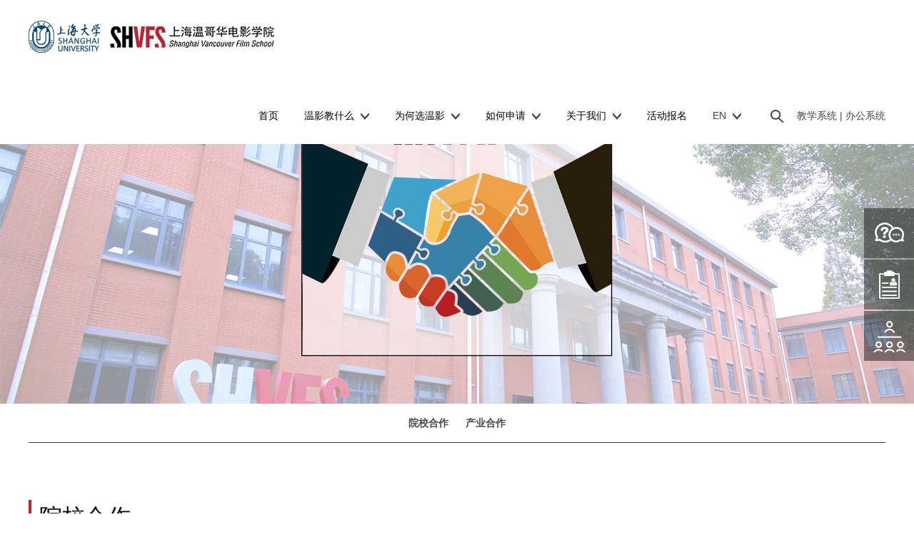

--- FILE ---
content_type: text/html; charset=UTF-8
request_url: http://shvfs.cn/site/communication
body_size: 9723
content:
<!DOCTYPE html>
<html xmlns="http://www.w3.org/1999/xhtml" xml:lang="zh_cn" lang="zh_cn">
<head>
        <meta http-equiv=X-UA-Compatible content="IE=edge">
	<meta http-equiv="Content-Type" content="text/html; charset=utf-8" />
	<meta name="language" content="zh_cn" />
	<meta name="renderer" content="webkit"/>
	<meta name="viewport" content="width=device-width, initial-scale=1,minimum-scale=1, maximum-scale=1, user-scalable=no">
	<link rel="shortcut icon" href="/themes/basic/skin/images/favicon.ico" type="image/x-icon"/>	
	<link rel="stylesheet" type="text/css" href="/themes/basic/skin/css/default/default.css" />		
	<link rel="stylesheet" type="text/css" href="/themes/basic/skin/css/global.css" />

	
	<!-- pintuer -->
	<link rel="stylesheet" href="/themes/basic/skin/css/pintuer.css?v=1">
	<link rel="stylesheet" href="/themes/basic/skin/css/animate.css">
  <link rel="stylesheet" href="/themes/basic/skin/css/swiper.min.css">
  <link rel="stylesheet" href="/themes/basic/skin/css/zeroModal.css?v=11">
  <link rel="stylesheet" href="/themes/basic/skin/css/formbox.css?v=11">

	<link rel="stylesheet" href="/themes/basic/skin/css/focuspoint.css">
	<link rel="stylesheet" href="/themes/basic/skin/css/jquery.jscrollpane.css">
	<link rel="stylesheet" href="/themes/basic/skin/css/video-js.min.css?v=11">

	<!-- THEME -->
	<link rel="stylesheet" type="text/css" media="screen" href="/themes/basic/skin/css/base.css">
	<link rel="stylesheet" type="text/css" media="screen" href="/themes/basic/skin/css/main.css?v=fde" />

	<!-- media -->
	<link rel="stylesheet" type="text/css" media="screen" href="/themes/basic/skin/css/media.css?v=fe">
	<!--[if lt IE 7]>
	<link rel="stylesheet" type="text/css" href="/themes/basic/skin/css/default/ie6.css" media="screen, projection" />
	<![endif]-->	
	<!--[if lt IE 8]>
        <meta http-equiv="X-UA-Compatible" content="IE=EmulateIE7" />
	<link rel="stylesheet" type="text/css" href="/themes/basic/skin/css/default/ie.css" media="screen, projection" />
	<![endif]-->
	<script type="text/javascript" src="/assets/a66c2f69/jquery.min.js"></script>
<script type="text/javascript" src="/assets/a66c2f69/jui/js/jquery-ui.min.js"></script>
<title>上海温哥华电影学院-合作交流</title>

	<!-- HTML5 shim 和 Respond.js 是为了让 IE8 支持 HTML5 元素和媒体查询（media queries）功能 -->
	<!-- 警告：通过 file:// 协议（就是直接将 html 页面拖拽到浏览器中）访问页面时 Respond.js 不起作用 -->
	<!--[if lt IE 9]>
	<script src="/themes/basic/skin/js/html5shiv.min.js"></script>
	<script src="/themes/basic/skin/js/respond.js"></script>
	<![endif]-->


	<!-- jQuery (pintuer 的所有 JavaScript 插件都依赖 jQuery，所以必须放在前边) -->
	<script src="/themes/basic/skin/js/jquery.min.js"></script>
	<!--[if IE 8]>
		<script src="/themes/basic/skin/js/jquery-1-9-1.min.js"></script>
	<![endif]-->
	<!-- 加载 pintuer 的所有 JavaScript 插件。你也可以根据需要只加载单个插件。 -->
	<script src="/themes/basic/skin/js/pintuer.js"></script>
	<script src="/themes/basic/skin/js/jquery.focuspoint.min.js"></script>
	<script src="/themes/basic/skin/js/swiper.min.js"></script>
	<script src="/themes/basic/skin/js/wow.js"></script>
	<script src="/themes/basic/skin/js/jquery.wookmark.min.js"></script>
	<script src="/themes/basic/skin/js/jquery.mousewheel.js"></script>
	<script src="/themes/basic/skin/js/jquery.jscrollpane.min.js"></script>
	<script src="/themes/basic/skin/js/imagesloaded.pkgd.min.js"></script>        
	<script src="/themes/basic/skin/js/jquery-scrollAddClass.js"></script>    
  <script src="/themes/basic/skin/js/video.min.js"></script>
  <script src="/themes/basic/skin/js/zeroModal.min.js"></script>
  <script type="text/javascript" src="//player.youku.com/jsapi"></script>    
	
</head>


<body class="action--site-communication controller--site">
	<aside class="aside-box">
	<ul class="aside-list">
    <li id="reset-1" class="aside-first-li pr workitem-li" data-url="/site/advisory" >
      <a  class="" >
				<span>问题咨询</span>
				<img class="sh1" src="/themes/basic/skin/images/bians.png" alt="" />
				<img class="sh2" src="/themes/basic/skin/images/bians1.png" alt="" />
			</a>
		</li>
        <li class="aside-first-li pr">
        	<a  href="/site/onlineApplication" >
			<span>入学申请</span>
			<img class="sh1" src="/themes/basic/skin/images/bianq.png" alt="" />
			<img class="sh2" src="/themes/basic/skin/images/bianq1.png" alt="" />
			</a>
		</li>
		<li class="aside-first-li pr">
			<a href="/site/activity" >
			<span>活动报名</span>
			<img class="sh1" src="/themes/basic/skin/images/bianji.png" alt="" />
			<img class="sh2" src="/themes/basic/skin/images/bianji1.png" alt="" />
			</a>
		</li>
			<li class="aside-first-li aside-last-li pr">
			<img class="sh1" src="/themes/basic/skin/images/top.png" alt="" />
			<img class="sh2" src="/themes/basic/skin/images/top1.png" alt="" />
		</li>
	</ul>
    </aside>
	<nav class="g-nav g-nav-bg pr active">
  <div class="shadow-nav"></div>
  <div class="container-1">
    <div class="clearfix pr">
      <div class="nav-toggle">
        <div class="icon"></div>
      </div>
      <div class="shadow"></div>
      <div class="g-nav-left">
        <a href="/" class="a-block a-logo">
          <img class="show1" style="width: 100px;margin-right: 10px;" src="/themes/basic/skin/images/newlogo.png" alt="" />
          <img class="show2" style="width: 100px;margin-right: 10px;" src="/themes/basic/skin/images/newlogonew.png" alt="" />
          <img class="show1" src="/themes/basic/skin/images/logo-(1).png" alt="" />
          <img class="show2" src="/themes/basic/skin/images/logo1.png" alt="" />
        </a>
      </div>
      <div class="g-nav-right">
        <ul class="nav-list">
          <li class="">
            <a href="/site/index">首页</a>
          </li>
          <li class="phone-li ">
            <a href="javascript:;">温影教什么
            <img class="show1" src="/themes/basic/skin/images/down1.png" alt="" />
              <img class="show2" src="/themes/basic/skin/images/down.png" alt="" />
        </a>
            <ul class="m-list g-nav-menu alt nav-bg-white">
                          												   
                <li class="phone-itemli  ">
                  <a href="/site/teaching?nid=156">电影制作</a>
                  <!-- <ul class="m-list g-nav-menu style1 nav-bg-white">
                                          												   
                        <li>
                          <a class="a-click-link" href="/site/teaching?nid=156#level58">专业概况</a>
                        </li>
                      												   
                        <li>
                          <a class="a-click-link" href="/site/teaching?nid=156#level38">课程方向</a>
                        </li>
                      												   
                        <li>
                          <a class="a-click-link" href="/site/teaching?nid=156#level59">学期设置</a>
                        </li>
                      												   
                        <li>
                          <a class="a-click-link" href="/site/teaching?nid=156#level60">就业方向</a>
                        </li>
                      												   
                        <li>
                          <a class="a-click-link" href="/site/teaching?nid=156#level61">专业优势</a>
                        </li>
                      												   
                        <li>
                          <a class="a-click-link" href="/site/teaching?nid=156#level42">校友成就</a>
                        </li>
                      												   
                        <li>
                          <a class="a-click-link" href="/site/teaching?nid=156#level41">课堂瞬间</a>
                        </li>
                      												   
                        <li>
                          <a class="a-click-link" href="/site/teaching?nid=156#level43">学生作品</a>
                        </li>
                      												   
                        <li>
                          <a class="a-click-link" href="/site/teaching?nid=156#level39">师资力量</a>
                        </li>
                      												   
                        <li>
                          <a class="a-click-link" href="/site/teaching?nid=156#level44">学生感言</a>
                        </li>
                      												   
                        <li>
                          <a class="a-click-link" href="/site/teaching?nid=156#level62">入学申请</a>
                        </li>
                        
                    
                  </ul> -->
                </li>
              												   
                <li class="phone-itemli  ">
                  <a href="/site/teaching?nid=266">3D动画与视觉特效专业</a>
                  <!-- <ul class="m-list g-nav-menu style1 nav-bg-white">
                                          												   
                        <li>
                          <a class="a-click-link" href="/site/teaching?nid=266#level58">专业概况</a>
                        </li>
                      												   
                        <li>
                          <a class="a-click-link" href="/site/teaching?nid=266#level38">课程方向</a>
                        </li>
                      												   
                        <li>
                          <a class="a-click-link" href="/site/teaching?nid=266#level59">学期设置</a>
                        </li>
                      												   
                        <li>
                          <a class="a-click-link" href="/site/teaching?nid=266#level60">就业方向</a>
                        </li>
                      												   
                        <li>
                          <a class="a-click-link" href="/site/teaching?nid=266#level61">专业优势</a>
                        </li>
                      												   
                        <li>
                          <a class="a-click-link" href="/site/teaching?nid=266#level42">校友成就</a>
                        </li>
                      												   
                        <li>
                          <a class="a-click-link" href="/site/teaching?nid=266#level41">课堂瞬间</a>
                        </li>
                      												   
                        <li>
                          <a class="a-click-link" href="/site/teaching?nid=266#level43">学生作品</a>
                        </li>
                      												   
                        <li>
                          <a class="a-click-link" href="/site/teaching?nid=266#level39">师资力量</a>
                        </li>
                      												   
                        <li>
                          <a class="a-click-link" href="/site/teaching?nid=266#level44">学生感言</a>
                        </li>
                      												   
                        <li>
                          <a class="a-click-link" href="/site/teaching?nid=266#level62">入学申请</a>
                        </li>
                        
                    
                  </ul> -->
                </li>
              												   
                <li class="phone-itemli  ">
                  <a href="/site/teaching?nid=267">视觉媒体声音设计</a>
                  <!-- <ul class="m-list g-nav-menu style1 nav-bg-white">
                                          												   
                        <li>
                          <a class="a-click-link" href="/site/teaching?nid=267#level58">专业概况</a>
                        </li>
                      												   
                        <li>
                          <a class="a-click-link" href="/site/teaching?nid=267#level38">课程方向</a>
                        </li>
                      												   
                        <li>
                          <a class="a-click-link" href="/site/teaching?nid=267#level59">学期设置</a>
                        </li>
                      												   
                        <li>
                          <a class="a-click-link" href="/site/teaching?nid=267#level60">就业方向</a>
                        </li>
                      												   
                        <li>
                          <a class="a-click-link" href="/site/teaching?nid=267#level61">专业优势</a>
                        </li>
                      												   
                        <li>
                          <a class="a-click-link" href="/site/teaching?nid=267#level42">校友成就</a>
                        </li>
                      												   
                        <li>
                          <a class="a-click-link" href="/site/teaching?nid=267#level41">课堂瞬间</a>
                        </li>
                      												   
                        <li>
                          <a class="a-click-link" href="/site/teaching?nid=267#level43">学生作品</a>
                        </li>
                      												   
                        <li>
                          <a class="a-click-link" href="/site/teaching?nid=267#level39">师资力量</a>
                        </li>
                      												   
                        <li>
                          <a class="a-click-link" href="/site/teaching?nid=267#level44">学生感言</a>
                        </li>
                      												   
                        <li>
                          <a class="a-click-link" href="/site/teaching?nid=267#level62">入学申请</a>
                        </li>
                        
                    
                  </ul> -->
                </li>
              												   
                <li class="phone-itemli  ">
                  <a href="/site/teaching?nid=268">影视造型设计</a>
                  <!-- <ul class="m-list g-nav-menu style1 nav-bg-white">
                                          												   
                        <li>
                          <a class="a-click-link" href="/site/teaching?nid=268#level58">专业概况</a>
                        </li>
                      												   
                        <li>
                          <a class="a-click-link" href="/site/teaching?nid=268#level38">课程方向</a>
                        </li>
                      												   
                        <li>
                          <a class="a-click-link" href="/site/teaching?nid=268#level59">学期设置</a>
                        </li>
                      												   
                        <li>
                          <a class="a-click-link" href="/site/teaching?nid=268#level60">就业方向</a>
                        </li>
                      												   
                        <li>
                          <a class="a-click-link" href="/site/teaching?nid=268#level61">专业优势</a>
                        </li>
                      												   
                        <li>
                          <a class="a-click-link" href="/site/teaching?nid=268#level42">校友成就</a>
                        </li>
                      												   
                        <li>
                          <a class="a-click-link" href="/site/teaching?nid=268#level41">课堂瞬间</a>
                        </li>
                      												   
                        <li>
                          <a class="a-click-link" href="/site/teaching?nid=268#level43">学生作品</a>
                        </li>
                      												   
                        <li>
                          <a class="a-click-link" href="/site/teaching?nid=268#level39">师资力量</a>
                        </li>
                      												   
                        <li>
                          <a class="a-click-link" href="/site/teaching?nid=268#level44">学生感言</a>
                        </li>
                      												   
                        <li>
                          <a class="a-click-link" href="/site/teaching?nid=268#level62">入学申请</a>
                        </li>
                        
                    
                  </ul> -->
                </li>
              												   
                <li class="phone-itemli  ">
                  <a href="/site/teaching?nid=269">影视表演</a>
                  <!-- <ul class="m-list g-nav-menu style1 nav-bg-white">
                                          												   
                        <li>
                          <a class="a-click-link" href="/site/teaching?nid=269#level58">专业概况</a>
                        </li>
                      												   
                        <li>
                          <a class="a-click-link" href="/site/teaching?nid=269#level38">课程方向</a>
                        </li>
                      												   
                        <li>
                          <a class="a-click-link" href="/site/teaching?nid=269#level59">学期设置</a>
                        </li>
                      												   
                        <li>
                          <a class="a-click-link" href="/site/teaching?nid=269#level60">就业方向</a>
                        </li>
                      												   
                        <li>
                          <a class="a-click-link" href="/site/teaching?nid=269#level61">专业优势</a>
                        </li>
                      												   
                        <li>
                          <a class="a-click-link" href="/site/teaching?nid=269#level42">校友成就</a>
                        </li>
                      												   
                        <li>
                          <a class="a-click-link" href="/site/teaching?nid=269#level41">课堂瞬间</a>
                        </li>
                      												   
                        <li>
                          <a class="a-click-link" href="/site/teaching?nid=269#level43">学生作品</a>
                        </li>
                      												   
                        <li>
                          <a class="a-click-link" href="/site/teaching?nid=269#level39">师资力量</a>
                        </li>
                      												   
                        <li>
                          <a class="a-click-link" href="/site/teaching?nid=269#level44">学生感言</a>
                        </li>
                      												   
                        <li>
                          <a class="a-click-link" href="/site/teaching?nid=269#level62">入学申请</a>
                        </li>
                        
                    
                  </ul> -->
                </li>
              												   
                <li class="phone-itemli  ">
                  <a href="/site/teaching?nid=270">影视编剧</a>
                  <!-- <ul class="m-list g-nav-menu style1 nav-bg-white">
                                          												   
                        <li>
                          <a class="a-click-link" href="/site/teaching?nid=270#level58">专业概况</a>
                        </li>
                      												   
                        <li>
                          <a class="a-click-link" href="/site/teaching?nid=270#level38">课程方向</a>
                        </li>
                      												   
                        <li>
                          <a class="a-click-link" href="/site/teaching?nid=270#level59">学期设置</a>
                        </li>
                      												   
                        <li>
                          <a class="a-click-link" href="/site/teaching?nid=270#level60">就业方向</a>
                        </li>
                      												   
                        <li>
                          <a class="a-click-link" href="/site/teaching?nid=270#level61">专业优势</a>
                        </li>
                      												   
                        <li>
                          <a class="a-click-link" href="/site/teaching?nid=270#level42">校友成就</a>
                        </li>
                      												   
                        <li>
                          <a class="a-click-link" href="/site/teaching?nid=270#level41">课堂瞬间</a>
                        </li>
                      												   
                        <li>
                          <a class="a-click-link" href="/site/teaching?nid=270#level43">学生作品</a>
                        </li>
                      												   
                        <li>
                          <a class="a-click-link" href="/site/teaching?nid=270#level39">师资力量</a>
                        </li>
                      												   
                        <li>
                          <a class="a-click-link" href="/site/teaching?nid=270#level44">学生感言</a>
                        </li>
                      												   
                        <li>
                          <a class="a-click-link" href="/site/teaching?nid=270#level62">入学申请</a>
                        </li>
                        
                    
                  </ul> -->
                </li>
              												   
                <li class="phone-itemli  ">
                  <a href="/site/teaching?nid=271">游戏设计</a>
                  <!-- <ul class="m-list g-nav-menu style1 nav-bg-white">
                                          												   
                        <li>
                          <a class="a-click-link" href="/site/teaching?nid=271#level58">专业概况</a>
                        </li>
                      												   
                        <li>
                          <a class="a-click-link" href="/site/teaching?nid=271#level38">课程方向</a>
                        </li>
                      												   
                        <li>
                          <a class="a-click-link" href="/site/teaching?nid=271#level59">学期设置</a>
                        </li>
                      												   
                        <li>
                          <a class="a-click-link" href="/site/teaching?nid=271#level60">就业方向</a>
                        </li>
                      												   
                        <li>
                          <a class="a-click-link" href="/site/teaching?nid=271#level61">专业优势</a>
                        </li>
                      												   
                        <li>
                          <a class="a-click-link" href="/site/teaching?nid=271#level42">校友成就</a>
                        </li>
                      												   
                        <li>
                          <a class="a-click-link" href="/site/teaching?nid=271#level41">课堂瞬间</a>
                        </li>
                      												   
                        <li>
                          <a class="a-click-link" href="/site/teaching?nid=271#level43">学生作品</a>
                        </li>
                      												   
                        <li>
                          <a class="a-click-link" href="/site/teaching?nid=271#level39">师资力量</a>
                        </li>
                      												   
                        <li>
                          <a class="a-click-link" href="/site/teaching?nid=271#level44">学生感言</a>
                        </li>
                      												   
                        <li>
                          <a class="a-click-link" href="/site/teaching?nid=271#level62">入学申请</a>
                        </li>
                        
                    
                  </ul> -->
                </li>
              												   
                <li class="phone-itemli  ">
                  <a href="/site/teaching?nid=915">英语预科</a>
                  <!-- <ul class="m-list g-nav-menu style1 nav-bg-white">
                                          												   
                        <li>
                          <a class="a-click-link" href="/site/teaching?nid=915#level58">专业概况</a>
                        </li>
                      												   
                        <li>
                          <a class="a-click-link" href="/site/teaching?nid=915#level38">课程方向</a>
                        </li>
                      												   
                        <li>
                          <a class="a-click-link" href="/site/teaching?nid=915#level59">学期设置</a>
                        </li>
                      												   
                        <li>
                          <a class="a-click-link" href="/site/teaching?nid=915#level60">就业方向</a>
                        </li>
                      												   
                        <li>
                          <a class="a-click-link" href="/site/teaching?nid=915#level61">专业优势</a>
                        </li>
                      												   
                        <li>
                          <a class="a-click-link" href="/site/teaching?nid=915#level42">校友成就</a>
                        </li>
                      												   
                        <li>
                          <a class="a-click-link" href="/site/teaching?nid=915#level41">课堂瞬间</a>
                        </li>
                      												   
                        <li>
                          <a class="a-click-link" href="/site/teaching?nid=915#level43">学生作品</a>
                        </li>
                      												   
                        <li>
                          <a class="a-click-link" href="/site/teaching?nid=915#level39">师资力量</a>
                        </li>
                      												   
                        <li>
                          <a class="a-click-link" href="/site/teaching?nid=915#level44">学生感言</a>
                        </li>
                      												   
                        <li>
                          <a class="a-click-link" href="/site/teaching?nid=915#level62">入学申请</a>
                        </li>
                        
                    
                  </ul> -->
                </li>
                          </ul>
          </li>
          <li class="phone-li    ">
            <a href="javascript:;">为何选温影
            <img class="show1" src="/themes/basic/skin/images/down1.png" alt="" />
              <img class="show2" src="/themes/basic/skin/images/down.png" alt="" />
        </a>
            <ul class="m-list g-nav-menu alt nav-bg-white">
              <li>
                <a class="m-item-a" href="/site/characteristic">温影特色</a>
              </li>
              <li>
                <a class="m-item-a" href="/site/studentWorks">学生作品</a>
              </li>
              <li>
                <a class="m-item-a" href="/site/achievement">校友成就</a>
              </li>
              <li>
                <a class="m-item-a" href="/site/life">温影生活</a>
              </li>
              <!-- <li>
                <a class="m-item-a" href="/site/teacher">师资力量</a>
              </li> -->
            </ul>
          </li>
          <li class="phone-li       ">
            <a href="javascript:;">如何申请
                <img class="show1" src="/themes/basic/skin/images/down1.png" alt="" />
              <img class="show2" src="/themes/basic/skin/images/down.png" alt="" />
            </a>
            <ul class="m-list g-nav-menu alt nav-bg-white">
              <li>
                <a class="m-item-a" href="/site/recruitStudents">招生简章</a>
              </li>
              <li>
                <a class="m-item-a" href="/site/onlineApplication">在线申请</a>
              </li>
              <li>
                <a class="m-item-a" href="/site/passageway2">2+2海外本科直通车</a>
              </li>
              <li>
                <a class="m-item-a" href="/site/passageway1">1+1海外硕士直通车</a>
              </li>
              <!-- <li>
                <a class="m-item-a" href="/site/passageway">专升本直通车</a>
              </li> -->
              <li>
                <a class="m-item-a" href="/site/scholarship">奖学金政策</a>
              </li>
              <li>
                <a class="m-item-a" href="/site/commonProblem">常见问题</a>
              </li>
            </ul>
          </li>
          <li class="phone-li alt      ">
            <a href="javascript:;">关于我们
                <img class="show1" src="/themes/basic/skin/images/down1.png" alt="" />
              <img class="show2" src="/themes/basic/skin/images/down.png" alt="" />
            </a>
            <ul class="m-list g-nav-menu alt nav-bg-white">

              <li class="znav_icon">
                <a href="/site/news/4">新闻资讯</a>
                <ul class="m-list g-nav-menu style1 nav-bg-white">
                                
                  												   
                    <li>
                      <a href="/site/news/4">学院动态</a>
                    </li>
                  												   
                    <li>
                      <a href="/site/news/8">媒体关注</a>
                    </li>
                   
                </ul>
              </li>

              <!-- <li class="znav_icon"> -->
              <li>
                <a href="/site/communication">合作交流</a>
<!--                 <ul class="m-list g-nav-menu style1 nav-bg-white">
                                
                  												   
                    <li>
                      <a href="/site/communication/"></a>
                    </li>
                   
                </ul> -->
              </li>

              <li>
                <a href="/site/contactUs">联系我们</a>
              </li>
            </ul>
          </li>
          <li class="">
            <a href="/site/activity">活动报名</a>
          </li>
          <li class="li-change">
            <a href="/en/site/index">EN
              <img class="show1" src="/themes/basic/skin/images/down1.png" alt="" />
              <img class="show2" src="/themes/basic/skin/images/down.png" alt="" />
            </a>
          </li>
          <li class="clearfix">
            <a href="javascript:;" class="js-nav-search">
              <img class="show1" src="/themes/basic/skin/images/search1.png" alt="" />
              <img class="show2" src="/themes/basic/skin/images/search.png" alt="" />
            </a>
            <div class="search-box">
              <form method="get" action="/site/search">
                <input class="input-ser" type="text" name="keyword" placeholder="关键字...">
              </form>
					  </div>
          </li>
          <li class="g-nav-lastli">
            <a target="_blank" href="http://myshvfs.shu.edu.cn">教学系统 |</a>
          </li>
          <li class="g-nav-lastli">
            <a target="_blank" href="https://shvfsoa.shu.edu.cn:8080/shvfs/">&nbsp;办公系统 </a>
          </li>
        </ul>
      </div>
    </div>
  </div>
</nav>	  <section  class="page-top">
		<section>
  <div class="page-banner1 focuspoint pr" data-focus-x="0" data-focus-y="0" data-image-w="1920" data-image-h="720">
        <img src="/uploads/5e955b8e/&e5&90&88&e4&bd&9c&e4&ba&a4&e6&b5&81.jpg" alt="" />
  </div>
</section>

<!-- 合作tabs -->
<section>
  
  <div class="teaching-tab-wraps">
    <div class="container-1">
            <ul class="teaching-tab-list clearfix">
      												   
          <li>
            <a class="a-click-link">院校合作</a>
          </li>

          <!--           <li>
              <a href="/site/communication/"></a>
          </li>
                      <li>
              <a href="/site/communication/"></a>
            </li>
           -->

      												   
          <li>
            <a class="a-click-link">产业合作</a>
          </li>

          <!--           <li>
              <a href="/site/communication/"></a>
          </li>
                      <li>
              <a href="/site/communication/"></a>
            </li>
           -->

            
      </ul>
    </div>
  </div>
  
  <section class="louceng-box">
    <div class="commun-bg1 louceng">
      <div class="container-1">
        <!-- <header class="commun-1-header text-center pr"> -->
                    <div class="recruit-kclasswrap pr">
                      <h2 class="wow fadeInLeft" data-wow-duration="1s" data-wow-delay="0.2s" data-wow-offset="10">院校合作</h2>
            <div class="line-wrap">
              <div class="white-line border-c9  pr"></div>
            </div>
          </div>
          <div class="wow fadeInLeft" data-wow-duration="1s" data-wow-delay="0.2s" data-wow-offset="10"><p>上海温哥华电影学院是国内唯一一所以北美师资、英语教学为主，以好莱坞电影工业规范为教学内容的中外合作高等教育学院。合作双方为中国国家&ldquo;211工程&rdquo;重点建设高校之一上海大学和加拿大久负盛名的娱乐艺术人才培训学校温哥华电影学院。</p></div>
        <!-- </header> -->

        <div class="commun-gx-wrap pr">
                    <ul class="commun-pic-list clearfix">
                    
            												   
              <li id="cj29" class="wow fadeInUp workitem alt-comm" data-wow-duration="1s" data-wow-delay="0.4s"  data-styleid="" data-client_id="" data-vid=""   data-url="/site/communicationDetail/29">
                <div class="commun-pic-box pr">
                                    <img src="/uploads/solent1.jpg" alt="" />
                  <div class="commun-pic-text">
                    <h2>南安普顿索伦特大学</h2>
                    <p>学校简介
南安普顿索伦特大学位于英国南岸的海港城市&mdash;南安普顿市，其悠久历史可以溯源到18</p>
                    <a>详情</a>
                  </div>
                </div>
              </li>
            												   
              <li id="cj30" class="wow fadeInUp workitem alt-comm" data-wow-duration="1s" data-wow-delay="0.4s"  data-styleid="" data-client_id="" data-vid=""   data-url="/site/communicationDetail/30">
                <div class="commun-pic-box pr">
                                    <img src="/uploads/southbank.jpg" alt="" />
                  <div class="commun-pic-text">
                    <h2>伦敦南岸大学</h2>
                    <p>学校简介
伦敦南岸大学是伦敦地区规模最大和历史最悠久的大学之一。作为综合性及全球性的大学，伦敦南岸大</p>
                    <a>详情</a>
                  </div>
                </div>
              </li>
            												   
              <li id="cj31" class="wow fadeInUp workitem alt-comm" data-wow-duration="1s" data-wow-delay="0.4s"  data-styleid="" data-client_id="" data-vid=""   data-url="/site/communicationDetail/31">
                <div class="commun-pic-box pr">
                                    <img src="/themes/basic/skin/images/jl_07.jpg" alt="" />
                  <div class="commun-pic-text">
                    <h2>纽约电影学院</h2>
                    <p>学校简介
纽约电影学院（通常称为NYFA ）是全球最大的独立电影学院，在加洲好莱坞环球影城设有洛杉矶</p>
                    <a>详情</a>
                  </div>
                </div>
              </li>
            												   
              <li id="cj32" class="wow fadeInUp workitem alt-comm" data-wow-duration="1s" data-wow-delay="0.4s"  data-styleid="" data-client_id="" data-vid=""   data-url="/site/communicationDetail/32">
                <div class="commun-pic-box pr">
                                    <img src="/themes/basic/skin/images/jl_09.jpg" alt="" />
                  <div class="commun-pic-text">
                    <h2>哈德斯菲尔德大学</h2>
                    <p>学校简介
哈德斯菲尔德大学（University of Huddersfield）建立于1841年，</p>
                    <a>详情</a>
                  </div>
                </div>
              </li>
            												   
              <li id="cj33" class="wow fadeInUp workitem alt-comm" data-wow-duration="1s" data-wow-delay="0.4s"  data-styleid="" data-client_id="" data-vid=""   data-url="/site/communicationDetail/33">
                <div class="commun-pic-box pr">
                                    <img src="/uploads/flinderuni.jpg" alt="" />
                  <div class="commun-pic-text">
                    <h2>弗林德斯大学</h2>
                    <p>学校简介
弗林德斯大学（Flinders University）建于1966年，是澳大利亚的顶级大学</p>
                    <a>详情</a>
                  </div>
                </div>
              </li>
            												   
              <li id="cj34" class="wow fadeInUp workitem alt-comm" data-wow-duration="1s" data-wow-delay="0.4s"  data-styleid="" data-client_id="" data-vid=""   data-url="/site/communicationDetail/34">
                <div class="commun-pic-box pr">
                                    <img src="/themes/basic/skin/images/jl_17.jpg" alt="" />
                  <div class="commun-pic-text">
                    <h2>德蒙福特大学</h2>
                    <p>学校简介
德蒙福特大学（De Montfort University，简称DMU）坐落在英格兰的莱斯</p>
                    <a>详情</a>
                  </div>
                </div>
              </li>
            												   
              <li id="cj35" class="wow fadeInUp workitem alt-comm" data-wow-duration="1s" data-wow-delay="0.4s"  data-styleid="" data-client_id="" data-vid=""   data-url="/site/communicationDetail/35">
                <div class="commun-pic-box pr">
                                    <img src="/themes/basic/skin/images/jl_18.jpg" alt="" />
                  <div class="commun-pic-text">
                    <h2>斯威本科技大学</h2>
                    <p>学校简介
斯威本科技大学是澳大利亚一所综合型公立大学，建立于1908年，属于百年名校，是澳大利亚唯一</p>
                    <a>详情</a>
                  </div>
                </div>
              </li>
            												   
              <li id="cj36" class="wow fadeInUp workitem alt-comm" data-wow-duration="1s" data-wow-delay="0.4s"  data-styleid="" data-client_id="" data-vid=""   data-url="/site/communicationDetail/36">
                <div class="commun-pic-box pr">
                                    <img src="/themes/basic/skin/images/jl_19.jpg" alt="" />
                  <div class="commun-pic-text">
                    <h2>布鲁内尔大学</h2>
                    <p>学校简介
布鲁内尔大学（Brunel University）是一所优秀的英国公立大学，是伦敦地区十大</p>
                    <a>详情</a>
                  </div>
                </div>
              </li>
            												   
              <li id="cj898" class="wow fadeInUp workitem alt-comm" data-wow-duration="1s" data-wow-delay="0.4s"  data-styleid="" data-client_id="" data-vid=""   data-url="/site/communicationDetail/898">
                <div class="commun-pic-box pr">
                                    <img src="/uploads/logofinal.jpg" alt="" />
                  <div class="commun-pic-text">
                    <h2>巴斯斯巴大学</h2>
                    <p>学校简介
巴斯斯巴大学（又名巴斯泉大学）是英国唯一一所荣获&ldquo;创造性和艺术&rdquo;与</p>
                    <a>详情</a>
                  </div>
                </div>
              </li>
            												   
              <li id="cj899" class="wow fadeInUp workitem alt-comm" data-wow-duration="1s" data-wow-delay="0.4s"  data-styleid="" data-client_id="" data-vid=""   data-url="/site/communicationDetail/899">
                <div class="commun-pic-box pr">
                                    <img src="/uploads/ama.jpg" alt="" />
                  <div class="commun-pic-text">
                    <h2>新加坡莎顿国际学院亚视学院</h2>
                    <p>学校介绍
亚视传媒艺术学院Asiavision school of Media &amp; Arts</p>
                    <a>详情</a>
                  </div>
                </div>
              </li>
                        
          </ul>
          <!-- <div class="swiper-container commun-pic">
            <div class="swiper-wrapper">
            </div>
          </div> -->
          <!-- <div class="swiper-pagination p-hz-page"></div> -->
        </div>
      </div>
    </div>
    <div class="commun-bg1 louceng">
      <div class="container-1">
        <!-- <header class="commun-1-header text-center pr"> -->
                    <div class="recruit-kclasswrap pr">
                      <h2 class="wow fadeInLeft" data-wow-duration="1s" data-wow-delay="0.2s" data-wow-offset="10">产业合作</h2>
            <div class="line-wrap">
              <div class="white-line border-c9  pr"></div>
            </div>
          </div>
          <div class="wow fadeInLeft" data-wow-duration="1s" data-wow-delay="0.2s" data-wow-offset="10"><p style="text-align: justify;">自学院成立以来，一向致力于与行业中各企业单位建立稳因良好的合作关系，它们为学院毕业生们提供了丰富的就业机会和优质的行业经验。部分毕业生在环上大国际影视产业园区注册了公司或工作室，多位毕业生被选入院长贾樟柯发起的&ldquo;高师学徒计划&rdquo;，毕业后直接进入其院线电影项目参与制作。上海温哥华电影学院的毕业生为中国电影、电视、动画、游戏产业直接补充了国际化的新生力量。同时，毕业生还有机会参加每年两次的校友创投会以及专场招聘会。</p></div>
        <!-- </header> -->

        <div class="commun-gx-wrap pr">
                    <ul class="commun-pic-list clearfix">
                    
            												   
              <li id="cj1091" class="wow fadeInUp workitem alt-comm" data-wow-duration="1s" data-wow-delay="0.4s"  data-styleid="" data-client_id="" data-vid=""   data-url="/site/communicationDetail/1091">
                <div class="commun-pic-box pr">
                                    <img src="/uploads/&e9&a6&96&e6&b1&87&e7&84&a6&e7&82&b9.png" alt="" />
                  <div class="commun-pic-text">
                    <h2> 首汇焦点（北京）科技有限公司 </h2>
                    <p></p>
                    <a>详情</a>
                  </div>
                </div>
              </li>
            												   
              <li id="cj1099" class="wow fadeInUp workitem alt-comm" data-wow-duration="1s" data-wow-delay="0.4s"  data-styleid="" data-client_id="" data-vid=""   data-url="/site/communicationDetail/1099">
                <div class="commun-pic-box pr">
                                    <img src="/uploads/&e6&95&b0&e5&ad&97&e7&8e&8b&e5&9b&bd.png" alt="" />
                  <div class="commun-pic-text">
                    <h2>数字王国</h2>
                    <p></p>
                    <a>详情</a>
                  </div>
                </div>
              </li>
            												   
              <li id="cj1108" class="wow fadeInUp workitem alt-comm" data-wow-duration="1s" data-wow-delay="0.4s"  data-styleid="" data-client_id="" data-vid=""   data-url="/site/communicationDetail/1108">
                <div class="commun-pic-box pr">
                                    <img src="/uploads/&e4&b8&ad&e8&81&94&e6&8a&95.jpg" alt="" />
                  <div class="commun-pic-text">
                    <h2>中联投控股股份有限公司</h2>
                    <p></p>
                    <a>详情</a>
                  </div>
                </div>
              </li>
            												   
              <li id="cj1107" class="wow fadeInUp workitem alt-comm" data-wow-duration="1s" data-wow-delay="0.4s"  data-styleid="" data-client_id="" data-vid=""   data-url="/site/communicationDetail/1107">
                <div class="commun-pic-box pr">
                                    <img src="/uploads/&e8&93&9d&e6&b5&b7&e5&88&9b&e6&84&8f&e4&ba&91.jpg" alt="" />
                  <div class="commun-pic-text">
                    <h2>蓝海创意云</h2>
                    <p></p>
                    <a>详情</a>
                  </div>
                </div>
              </li>
            												   
              <li id="cj1106" class="wow fadeInUp workitem alt-comm" data-wow-duration="1s" data-wow-delay="0.4s"  data-styleid="" data-client_id="" data-vid=""   data-url="/site/communicationDetail/1106">
                <div class="commun-pic-box pr">
                                    <img src="/uploads/Wwise.jpg" alt="" />
                  <div class="commun-pic-text">
                    <h2>Audiokinetic</h2>
                    <p></p>
                    <a>详情</a>
                  </div>
                </div>
              </li>
            												   
              <li id="cj1104" class="wow fadeInUp workitem alt-comm" data-wow-duration="1s" data-wow-delay="0.4s"  data-styleid="" data-client_id="" data-vid=""   data-url="/site/communicationDetail/1104">
                <div class="commun-pic-box pr">
                                    <img src="/uploads/&e9&98&bf&e7&8e&9b&e5&b0&bc.jpg" alt="" />
                  <div class="commun-pic-text">
                    <h2>GIORGIO ARMANI</h2>
                    <p></p>
                    <a>详情</a>
                  </div>
                </div>
              </li>
            												   
              <li id="cj1103" class="wow fadeInUp workitem alt-comm" data-wow-duration="1s" data-wow-delay="0.4s"  data-styleid="" data-client_id="" data-vid=""   data-url="/site/communicationDetail/1103">
                <div class="commun-pic-box pr">
                                    <img src="/uploads/&e4&b8&83&e5&88&9b&e7&a4&be.jpg" alt="" />
                  <div class="commun-pic-text">
                    <h2>七创社</h2>
                    <p></p>
                    <a>详情</a>
                  </div>
                </div>
              </li>
            												   
              <li id="cj1102" class="wow fadeInUp workitem alt-comm" data-wow-duration="1s" data-wow-delay="0.4s"  data-styleid="" data-client_id="" data-vid=""   data-url="/site/communicationDetail/1102">
                <div class="commun-pic-box pr">
                                    <img src="/uploads/&e4&b8&8a&e5&bd&b1&e9&9b&86&e5&9b&a2.jpg" alt="" />
                  <div class="commun-pic-text">
                    <h2>上海电影（集团）有限公司</h2>
                    <p></p>
                    <a>详情</a>
                  </div>
                </div>
              </li>
            												   
              <li id="cj1101" class="wow fadeInUp workitem alt-comm" data-wow-duration="1s" data-wow-delay="0.4s"  data-styleid="" data-client_id="" data-vid=""   data-url="/site/communicationDetail/1101">
                <div class="commun-pic-box pr">
                                    <img src="/uploads/&e7&ba&a2&e9&b2&a4&e5&8a&a8&e7&94&bb.png" alt="" />
                  <div class="commun-pic-text">
                    <h2>红鲤动画</h2>
                    <p></p>
                    <a>详情</a>
                  </div>
                </div>
              </li>
            												   
              <li id="cj1100" class="wow fadeInUp workitem alt-comm" data-wow-duration="1s" data-wow-delay="0.4s"  data-styleid="" data-client_id="" data-vid=""   data-url="/site/communicationDetail/1100">
                <div class="commun-pic-box pr">
                                    <img src="/uploads/&e5&b9&bb&e7&bb&b4&e6&95&b0&e7&a0&81.png" alt="" />
                  <div class="commun-pic-text">
                    <h2>幻维数码</h2>
                    <p></p>
                    <a>详情</a>
                  </div>
                </div>
              </li>
            												   
              <li id="cj38" class="wow fadeInUp workitem alt-comm" data-wow-duration="1s" data-wow-delay="0.4s"  data-styleid="" data-client_id="" data-vid=""   data-url="/site/communicationDetail/38">
                <div class="commun-pic-box pr">
                                    <img src="/uploads/600fe313/SMG Pictures.png" alt="" />
                  <div class="commun-pic-text">
                    <h2>尚世影业</h2>
                    <p></p>
                    <a>详情</a>
                  </div>
                </div>
              </li>
            												   
              <li id="cj1098" class="wow fadeInUp workitem alt-comm" data-wow-duration="1s" data-wow-delay="0.4s"  data-styleid="" data-client_id="" data-vid=""   data-url="/site/communicationDetail/1098">
                <div class="commun-pic-box pr">
                                    <img src="/uploads/BONA.png" alt="" />
                  <div class="commun-pic-text">
                    <h2>博纳影业集团</h2>
                    <p></p>
                    <a>详情</a>
                  </div>
                </div>
              </li>
            												   
              <li id="cj1097" class="wow fadeInUp workitem alt-comm" data-wow-duration="1s" data-wow-delay="0.4s"  data-styleid="" data-client_id="" data-vid=""   data-url="/site/communicationDetail/1097">
                <div class="commun-pic-box pr">
                                    <img src="/uploads/VHQ.png" alt="" />
                  <div class="commun-pic-text">
                    <h2>北京威驰克国际数码科技有限公司</h2>
                    <p></p>
                    <a>详情</a>
                  </div>
                </div>
              </li>
            												   
              <li id="cj1105" class="wow fadeInUp workitem alt-comm" data-wow-duration="1s" data-wow-delay="0.4s"  data-styleid="" data-client_id="" data-vid=""   data-url="/site/communicationDetail/1105">
                <div class="commun-pic-box pr">
                                    <img src="/uploads/60113f28/MUSINESS.jpg" alt="" />
                  <div class="commun-pic-text">
                    <h2>MUSINESS</h2>
                    <p></p>
                    <a>详情</a>
                  </div>
                </div>
              </li>
            												   
              <li id="cj1096" class="wow fadeInUp workitem alt-comm" data-wow-duration="1s" data-wow-delay="0.4s"  data-styleid="" data-client_id="" data-vid=""   data-url="/site/communicationDetail/1096">
                <div class="commun-pic-box pr">
                                    <img src="/uploads/Epic.png" alt="" />
                  <div class="commun-pic-text">
                    <h2>EPIC GAMES</h2>
                    <p></p>
                    <a>详情</a>
                  </div>
                </div>
              </li>
            												   
              <li id="cj1095" class="wow fadeInUp workitem alt-comm" data-wow-duration="1s" data-wow-delay="0.4s"  data-styleid="" data-client_id="" data-vid=""   data-url="/site/communicationDetail/1095">
                <div class="commun-pic-box pr">
                                    <img src="/uploads/Oriental Dreamworks.png" alt="" />
                  <div class="commun-pic-text">
                    <h2>东方梦工厂</h2>
                    <p></p>
                    <a>详情</a>
                  </div>
                </div>
              </li>
            												   
              <li id="cj1094" class="wow fadeInUp workitem alt-comm" data-wow-duration="1s" data-wow-delay="0.4s"  data-styleid="" data-client_id="" data-vid=""   data-url="/site/communicationDetail/1094">
                <div class="commun-pic-box pr">
                                    <img src="/uploads/600fe3a1/Huayi Brothers.jpg" alt="" />
                  <div class="commun-pic-text">
                    <h2>华谊创星</h2>
                    <p></p>
                    <a>详情</a>
                  </div>
                </div>
              </li>
            												   
              <li id="cj1093" class="wow fadeInUp workitem alt-comm" data-wow-duration="1s" data-wow-delay="0.4s"  data-styleid="" data-client_id="" data-vid=""   data-url="/site/communicationDetail/1093">
                <div class="commun-pic-box pr">
                                    <img src="/uploads/Mpc.png" alt="" />
                  <div class="commun-pic-text">
                    <h2>MPC</h2>
                    <p></p>
                    <a>详情</a>
                  </div>
                </div>
              </li>
            												   
              <li id="cj1092" class="wow fadeInUp workitem alt-comm" data-wow-duration="1s" data-wow-delay="0.4s"  data-styleid="" data-client_id="" data-vid=""   data-url="/site/communicationDetail/1092">
                <div class="commun-pic-box pr">
                                    <img src="/uploads/iqiyi.png" alt="" />
                  <div class="commun-pic-text">
                    <h2>爱奇艺</h2>
                    <p></p>
                    <a>详情</a>
                  </div>
                </div>
              </li>
                        
          </ul>
          <!-- <div class="swiper-container commun-pic">
            <div class="swiper-wrapper">
            </div>
          </div> -->
          <!-- <div class="swiper-pagination p-hz-page"></div> -->
        </div>
      </div>
    </div>
  </section>
    

  
</section>

                              
  <script>
    $(function () {
      var w = $(window).width();
      //合作
      /* (function () {
        var link = [];
        
            link.push('');

        
        var list = ;
        var len = list.length;
        var li_list = [];
        var ul_list = [];
        var ul = '<ul class="commun-pic-list clearfix">';
        if (len) {
          for (var i=0;i<len;i++) {
            var li = '';
            li += '<li><div class="commun-pic-box pr">';
            li += link[i];
            li += '<img src="'+ list[i].picture +'" alt="" />';
            li += '<div class="commun-pic-text">';
            li += '<h2>'+ list[i].title +'</h2>';
            li += '<p>'+ list[i].content +'</p>';
            li += '<a href="/site/communicationDetail/'+ list[i].id +'">详情</a></div></div></li>';

            li_list.push(li);
            if ( w > 1100) {
              var nn = 8;
            }else if ( w <= 1100 && w > 640) {
              var nn = 4;
            }else if ( w <= 640) {
              var nn = 2;
            }
            
            if ( (i !== 0 && (i+1)%nn == 0) || i == len -1 ) {
              ul += li_list.join("");
              ul += '</ul>';
              li_list=[];
              ul_list.push(ul);
              ul = '<ul class="commun-pic-list clearfix">';
            }
          }

         
          var ul_len = ul_list.length;
          if (ul_len == 1) {
            var data = {
              autoplay: 3000,//可选选项，自动滑动
              speed: 1400,
              //pagination : '.swiper-pagination.p-hz-page',
              paginationClickable :true,
            }
          }else {
            var data = {
              autoplay: 3000,//可选选项，自动滑动
              speed: 1400,
              pagination : '.swiper-pagination.p-hz-page',
              paginationClickable :true,
            }
          }

          var mySwiper = new Swiper('.swiper-container.commun-pic',data );
          mySwiper.removeAllSlides(); //移除全部
          
          if (ul_len) {
            for (var i = 0; i < ul_len; i++) {

              mySwiper.appendSlide('<div class="swiper-slide">'+ ul_list[i] +'</div>'); //加到Swiper的最后
              
            }
          }
        }


        
      })(); */


    });
  </script>
		  <!--footer start-->
  <footer class="footer">
    <div class="container-1">
      <div class="foot-wrap clearfix">
        <div class="foot-left">
          <div class="foot-img">
            <a href="/site/index"><img src="/themes/basic/skin/images/logo.png" alt="" /></a>
            <div class="line-wrap">
              <div class="white-line color1 pr"></div>
            </div>
          </div>
        </div>
        <div class="foot-right">
          <header class="footer-head1">
            <h2>友情链接</h2>
            <div class="line-wrap">
              <div class="white-line color3 pr"></div>
            </div>
          </header>
          <div class="yq-link">
            <a target="_blank" href="http://www.shu.edu.cn/">上海大学</a>
            <a target="_blank" href="https://vfs.edu/">温哥华电影学院</a>
            <a target="_blank" href="http://edu.sh.gov.cn/">上海市教委</a>
            <a target="_blank" href="http://whlyj.sh.gov.cn/">上海文旅局</a>
            <a href="javascript:">上海电影局</a>
            <!-- <a target="_blank" href="http://wgj.sh.gov.cn/">上海文广局</a> -->
            <a target="_blank" href="http://www.jingan.gov.cn/">上海市静安区政府</a>
            <a target="_blank" href="http://pictures.yoozoo.com/">游族影业 </a>
            <a target="_blank" href="http://www.eastday.com/">东方网（上海）传媒有限公司</a>
            <a target="_blank" href="http://www.gdxh.sh.cn/">上海市广播电视节目制作业行业协会</a>
            <!-- <a target="_blank" href="http://shwhwhcb.china.herostart.com/">万禾文化传媒有限公司</a> -->
            <!-- <a target="_blank" href="http://www.chichengsz.icoc.cc/">上海驰橙数字科技有限公司</a> -->
            <a href="javascript:">北京华谊兄弟创星娱乐</a>
            <a target="_blank" href="http://www.smgpictures.cn/">SMG尚世影业</a>
            <a href="javascript:">蓝莓影业</a>
          </div>
        </div>
      </div>

      <div class="foot-wrap alt clearfix">
        <div class="foot-left">
          <div class="foot-contact">
            <h2>联系我们</h2>
            <div>
              <p>地址：上海静安区延长路149号上海大学第一教学楼</p>
              <p>电话：021-56331055 / 021-56331320 </p>
              <p>邮箱：info@shvfs.cn</p>
            </div>
          </div>
          <div class="foot-qr-code clearfix">
            <div class="item">
              <img src="/themes/basic/skin/images/SHVFS_gfwx.jpg">
              <p class="text1">学院官方微信</p>
            </div>
          	<div class="item">
              <img src="/themes/basic/skin/images/SHVFS_gfwb.png">
              <p class="text1">学院官方微博</p>
            </div>
          	
          </div>
        </div>
        <div class="foot-right">
          <div class="foot-nav clearfix">
            <ul class="foot-nav-list clearfix">
              <li>
                <h4>
                  <a href="javascript:;">温影教什么</a>
                </h4>
                                <ul class="foot-nav-itemlist">
                  	
                    <li>
                      <a href="/site/teaching?nid=156">电影制作</a>
                    </li>
                  	
                    <li>
                      <a href="/site/teaching?nid=266">3D动画与视觉特效专业</a>
                    </li>
                  	
                    <li>
                      <a href="/site/teaching?nid=267">视觉媒体声音设计</a>
                    </li>
                  	
                    <li>
                      <a href="/site/teaching?nid=268">影视造型设计</a>
                    </li>
                  	
                    <li>
                      <a href="/site/teaching?nid=269">影视表演</a>
                    </li>
                  	
                    <li>
                      <a href="/site/teaching?nid=270">影视编剧</a>
                    </li>
                  	
                    <li>
                      <a href="/site/teaching?nid=271">游戏设计</a>
                    </li>
                  	
                    <li>
                      <a href="/site/teaching?nid=915">英语预科</a>
                    </li>
                                    
                </ul>
              </li>
              <li>
                <h4>
                  <a href="javascript:;">为何选温影</a>
                </h4>
                <ul class="foot-nav-itemlist">
                  <li>
                    <a href="/site/characteristic">温影特色</a>
                  </li>
                  <li>
                    <a href="/site/studentWorks">学生作品</a>
                  </li>
     

                <li>
                    <a href="/site/achievement">校友成就</a>
                  </li>
                  <li>
                    <a href="/site/life">温影生活</a>
                  </li>
                  <!-- <li>
                    <a href="/site/teacher">师资力量</a>
                  </li> -->
                </ul>
              </li>
              <li>
                <h4>
                  <a href="javascript:;">如何申请</a>
                </h4>
                <ul class="foot-nav-itemlist">
                  <li>
                    <a href="/site/recruitStudents">招生简章</a>
                  </li>
                  <li>
                    <a href="/site/onlineApplication">在线申请</a>
                  </li>
                  <li>
                    <a href="/site/passageway2">2+2海外本科直通车</a>
                  </li>
                  <li>
                    <a href="/site/passageway1">1+1海外硕士直通车</a>
                  </li>
                  <!-- <li>
                    <a href="/site/passageway">专升本直通车</a>
                  </li> -->
                  <li>
                    <a href="/site/scholarship">奖学金政策</a>
                  </li>
                  <li>
                    <a href="/site/commonProblem">常见问题</a>
                  </li>
          
  <script src="/themes/basic/skin/js/common.js?v=131"></script>



  <!-- 百度统计代码 -->
  <script>
  var _hmt = _hmt || [];
  (function() {
  var hm = document.createElement("script");
  hm.src = "https://hm.baidu.com/hm.js?0981707f880f735d6b1a2cd5708ac008";
  var s = document.getElementsByTagName("script")[0]; 
  s.parentNode.insertBefore(hm, s);
})();
</script>



</ul></li></ul></div></div></div></div>
<div style="
    text-align:center;
    padding: 10px 0 0 0;
">
    <a href="https://beian.miit.gov.cn/" target="_blank" style="
        font-size: 12px;
        color: #999;
    ">沪ICP备2021037678号</a>
    <script type="text/javascript">document.write(unescape("%3Cspan id='cnzz_stat_icon_1280740613'%3E%3C/span%3E%3Cscript src='https://s4.cnzz.com/z_stat.php%3Fid%3D1280740613%26show%3Dpic' type='text/javascript'%3E%3C/script%3E"));</script>
</div>
</footer>

         		</section>  


	<script src="/themes/basic/skin/js/common.js?v=fe"></script>
</body>
</html>


--- FILE ---
content_type: text/css
request_url: http://shvfs.cn/themes/basic/skin/css/pintuer.css?v=1
body_size: 37626
content:
html {
  margin: 0;
  padding: 0;
  border: 0;
  -webkit-text-size-adjust: 100%;
  -ms-text-size-adjust: 100%;
  -webkit-tap-highlight-color: rgba(0, 0, 0, 0)
}

body,
div,
span,
object,
iframe,
h1,
h2,
h3,
h4,
h5,
h6,
p,
blockquote,
pre,
a,
abbr,
acronym,
address,
code,
del,
dfn,
em,
q,
dl,
dt,
dd,
ol,
ul,
li,
fieldset,
form,
legend,
caption,
tbody,
tfoot,
thead,
article,
aside,
dialog,
figure,
footer,
header,
hgroup,
nav,
section {
  margin: 0;
  padding: 0;
  border: 0;
  font-size: 14px;
  font: inherit;
  vertical-align: baseline
}

article,
aside,
details,
figcaption,
figure,
dialog,
footer,
header,
hgroup,
menu,
nav,
section {
  display: block
}

body {
  font-size: 14px;
  color: #333;
  background: #fff;
  font-family: "Microsoft YaHei", "simsun", "Helvetica Neue", Arial, Helvetica, sans-serif
}

img {
  border: 0;
  vertical-align: bottom
}

::-webkit-input-placeholder {
  color: #999
}

:-moz-placeholder {
  color: #999
}

::-moz-placeholder {
  color: #999
}

:-ms-input-placeholder {
  color: #ccc
}

* {
  -webkit-box-sizing: border-box;
  -moz-box-sizing: border-box;
  box-sizing: border-box
}

*:before,
*:after {
  -webkit-box-sizing: border-box;
  -moz-box-sizing: border-box;
  box-sizing: border-box
}

button::-moz-focus-inner,
input::-moz-focus-inner {
  padding: 0;
  border: 0
}

textarea {
  overflow: auto
}

input:focus,
textarea:focus,
button:focus,
select:focus {
  outline: 0
}

input::-ms-clear {
  display: none
}

article,
aside,
details,
figcaption,
figure,
footer,
header,
hgroup,
main,
nav,
section,
summary {
  display: block
}

audio,
canvas,
progress,
video {
  display: inline-block;
  vertical-align: baseline
}

audio:not([controls]) {
  display: none;
  height: 0
}

[hidden],
template {
  display: none
}

a {
  background: transparent
}

a:active,
a:hover {
  outline: 0
}

a:focus {
  outline: thin dotted;
  outline: 5px auto -webkit-focus-ring-color;
  outline-offset: -2px
}

abbr[title] {
  border-bottom: 1px dotted
}

b,
strong {
  font-weight: bold
}

dfn {
  font-style: italic
}

mark {
  color: #000;
  background: #ff0
}

small {
  font-size: 80%
}

sub,
sup {
  position: relative;
  font-size: 75%;
  line-height: 0;
  vertical-align: baseline
}

sup {
  top: -.5em
}

sub {
  bottom: -.25em
}

svg:not(:root) {
  overflow: hidden
}

figure {
  margin: 1em 40px
}

hr {
  height: 0;
  -moz-box-sizing: content-box;
  box-sizing: content-box
}

pre {
  overflow: auto
}

code,
kbd,
pre,
samp {
  font-family: monospace, monospace;
  font-size: 1em
}

button,
input,
optgroup,
select,
textarea {
  margin: 0;
  font: inherit
}

button {
  overflow: visible
}

button,
select {
  text-transform: none
}

button,
html input[type="button"],
input[type="reset"],
input[type="submit"] {
  -webkit-appearance: button;
  cursor: pointer
}

button[disabled],
html input[disabled] {
  cursor: default
}

button::-moz-focus-inner,
input::-moz-focus-inner {
  padding: 0;
  border: 0
}

input {
  line-height: normal
}

input[type="checkbox"],
input[type="radio"] {
  box-sizing: border-box;
  padding: 0
}

input[type="number"]::-webkit-inner-spin-button,
input[type="number"]::-webkit-outer-spin-button {
  height: auto
}

input[type="search"] {
  -webkit-box-sizing: content-box;
  -moz-box-sizing: content-box;
  box-sizing: content-box;
  -webkit-appearance: textfield
}

input[type="search"]::-webkit-search-cancel-button,
input[type="search"]::-webkit-search-decoration {
  -webkit-appearance: none
}

fieldset {
  padding: .35em .625em .75em;
  margin: 0 2px;
  border: 1px solid #c0c0c0
}

legend {
  padding: 0;
  border: 0
}

optgroup {
  font-weight: bold
}

table {
  border-spacing: 0;
  border-collapse: collapse
}

td,
th {
  padding: 0
}

.button {
  border: solid 1px #ddd;
  background: transparent;
  border-radius: 4px;
  font-size: 14px;
  padding: 6px 15px;
  margin: 0;
  display: inline-block;
  line-height: 20px;
  transition: all 1s cubic-bezier(0.175, 0.885, 0.32, 1) 0s
}

.button[disabled] {
  pointer-events: none;
  cursor: not-allowed;
  webkit-box-shadow: none;
  box-shadow: none;
  filter: alpha(opacity=50);
  opacity: .5
}

.button:active {
  background-image: none;
  outline: 0;
  transition: all .3s cubic-bezier(0.175, 0.885, 0.32, 1) 0s
}

.button:hover {
  transition: all .3s cubic-bezier(0.175, 0.885, 0.32, 1) 0s
}

.button-block {
  display: block;
  width: 100%
}

.button-large {
  padding: 15px 20px;
  font-size: 24px;
  line-height: 24px
}

.button-big {
  padding: 10px 15px;
  font-size: 18px;
  line-height: 22px
}

.button-small {
  padding: 5px 10px;
  font-size: 12px;
  font-weight: normal;
  line-height: 18px
}

.button-little {
  padding: 3px 5px;
  font-size: 12px;
  font-weight: normal;
  line-height: 16px
}

.button.bg-main,
.button.bg-sub,
.button.bg-dot,
.button.bg-black,
.button.bg-gray,
.button.bg-red,
.button.bg-yellow,
.button.bg-blue,
.button.bg-green {
  color: #fff
}

.layout {
  width: 100%
}

.container,
.container-layout {
  margin: 0 auto;
  padding: 0 10px
}

@media(min-width:760px) {
  .container {
    width: 750px
  }
}

@media(min-width:1000px) {
  .container {
    width: 1000px
  }
}

@media(min-width:1200px) {
  .container {
    width: 1200px
  }
}

.line {
  margin: 0;
  padding: 0
}

.x1,
.x2,
.x3,
.x4,
.x5,
.x6,
.x7,
.x8,
.x9,
.x10,
.x11,
.x12,
.xl1,
.xl2,
.xl3,
.xl4,
.xl5,
.xl6,
.xl7,
.xl8,
.xl9,
.xl10,
.xl11,
.xl12,
.xs1,
.xs2,
.xs3,
.xs4,
.xs5,
.xs6,
.xs7,
.xs8,
.xs9,
.xs10,
.xs11,
.xs12,
.xm1,
.xm2,
.xm3,
.xm4,
.xm5,
.xm6,
.xm7,
.xm8,
.xm9,
.xm10,
.xm11,
.xm12,
.xb1,
.xb2,
.xb3,
.xb4,
.xb5,
.xb6,
.xb7,
.xb8,
.xb9,
.xb10,
.xb11,
.xb12 {
  position: relative;
  min-height: 1px
}

.line-big {
  margin-left: -10px;
  margin-right: -10px
}

.line-big .x1,
.line-big .x2,
.line-big .x3,
.line-big .x4,
.line-big .x5,
.line-big .x6,
.line-big .x7,
.line-big .x8,
.line-big .x9,
.line-big .x10,
.line-big .x11,
.line-big .x12,
.line-big .xl1,
.line-big .xl2,
.line-big .xl3,
.line-big .xl4,
.line-big .xl5,
.line-big .xl6,
.line-big .xl7,
.line-big .xl8,
.line-big .xl9,
.line-big .xl10,
.line-big .xl11,
.line-big .xl12,
.line-big .xs1,
.line-big .xs2,
.line-big .xs3,
.line-big .xs4,
.line-big .xs5,
.line-big .xs6,
.line-big .xs7,
.line-big .xs8,
.line-big .xs9,
.line-big .xs10,
.line-big .xs11,
.line-big .xs12,
.line-big .xm1,
.line-big .xm2,
.line-big .xm3,
.line-big .xm4,
.line-big .xm5,
.line-big .xm6,
.line-big .xm7,
.line-big .xm8,
.line-big .xm9,
.line-big .xm10,
.line-big .xm11,
.line-big .xm12,
.line-big .xb1,
.line-big .xb2,
.line-big .xb3,
.line-big .xb4,
.line-big .xb5,
.line-big .xb6,
.line-big .xb7,
.line-big .xb8,
.line-big .xb9,
.line-big .xb10,
.line-big .xb11,
.line-big .xb12 {
  position: relative;
  min-height: 1px;
  padding-right: 10px;
  padding-left: 10px
}

.line-middle {
  margin-left: -5px;
  margin-right: -5px
}

.line-middle .x1,
.line-middle .x2,
.line-middle .x3,
.line-middle .x4,
.line-middle .x5,
.line-middle .x6,
.line-middle .x7,
.line-middle .x8,
.line-middle .x9,
.line-middle .x10,
.line-middle .x11,
.line-middle .x12,
.line-middle .xl1,
.line-middle .xl2,
.line-middle .xl3,
.line-middle .xl4,
.line-middle .xl5,
.line-middle .xl6,
.line-middle .xl7,
.line-middle .xl8,
.line-middle .xl9,
.line-middle .xl10,
.line-middle .xl11,
.line-middle .xl12,
.line-middle .xs1,
.line-middle .xs2,
.line-middle .xs3,
.line-middle .xs4,
.line-middle .xs5,
.line-middle .xs6,
.line-middle .xs7,
.line-middle .xs8,
.line-middle .xs9,
.line-middle .xs10,
.line-middle .xs11,
.line-middle .xs12,
.line-middle .xm1,
.line-middle .xm2,
.line-middle .xm3,
.line-middle .xm4,
.line-middle .xm5,
.line-middle .xm6,
.line-middle .xm7,
.line-middle .xm8,
.line-middle .xm9,
.line-middle .xm10,
.line-middle .xm11,
.line-middle .xm12,
.line-middle .xb1,
.line-middle .xb2,
.line-middle .xb3,
.line-middle .xb4,
.line-middle .xb5,
.line-middle .xb6,
.line-middle .xb7,
.line-middle .xb8,
.line-middle .xb9,
.line-middle .xb10,
.line-middle .xb11,
.line-middle .xb12 {
  position: relative;
  min-height: 1px;
  padding-right: 5px;
  padding-left: 5px
}

.line-small {
  margin-left: -2px;
  margin-right: -2px
}

.line-small .x1,
.line-small .x2,
.line-small .x3,
.line-small .x4,
.line-small .x5,
.line-small .x6,
.line-small .x7,
.line-small .x8,
.line-small .x9,
.line-small .x10,
.line-small .x11,
.line-small .x12,
.line-small .xl1,
.line-small .xl2,
.line-small .xl3,
.line-small .xl4,
.line-small .xl5,
.line-small .xl6,
.line-small .xl7,
.line-small .xl8,
.line-small .xl9,
.line-small .xl10,
.line-small .xl11,
.line-small .xl12,
.line-small .xs1,
.line-small .xs2,
.line-small .xs3,
.line-small .xs4,
.line-small .xs5,
.line-small .xs6,
.line-small .xs7,
.line-small .xs8,
.line-small .xs9,
.line-small .xs10,
.line-small .xs11,
.line-small .xs12,
.line-small .xm1,
.line-small .xm2,
.line-small .xm3,
.line-small .xm4,
.line-small .xm5,
.line-small .xm6,
.line-small .xm7,
.line-small .xm8,
.line-small .xm9,
.line-small .xm10,
.line-small .xm11,
.line-small .xm12,
.line-small .xb1,
.line-small .xb2,
.line-small .xb3,
.line-small .xb4,
.line-small .xb5,
.line-small .xb6,
.line-small .xb7,
.line-small .xb8,
.line-small .xb9,
.line-small .xb10,
.line-small .xb11,
.line-small .xb12 {
  position: relative;
  min-height: 1px;
  padding-right: 2px;
  padding-left: 2px
}

.x1,
.x2,
.x3,
.x4,
.x5,
.x6,
.x7,
.x8,
.x9,
.x10,
.x11,
.x12 {
  float: left
}

.x1 {
  width: 8.33333333%
}

.x2 {
  width: 16.66666667%
}

.x3 {
  width: 25%
}

.x4 {
  width: 33.33333333%
}

.x5 {
  width: 41.66666667%
}

.x6 {
  width: 50%
}

.x7 {
  width: 58.33333333%
}

.x8 {
  width: 66.66666667%
}

.x9 {
  width: 75%
}

.x10 {
  width: 83.33333333%
}

.x11 {
  width: 91.66666667%
}

.x12 {
  width: 100%
}

.x0-left {
  left: 0
}

.x1-left {
  left: 8.33333333%
}

.x2-left {
  left: 16.66666667%
}

.x3-left {
  left: 25%
}

.x4-left {
  left: 33.33333333%
}

.x5-left {
  left: 41.66666667%
}

.x6-left {
  left: 50%
}

.x7-left {
  left: 58.33333333%
}

.x8-left {
  left: 66.66666667%
}

.x9-left {
  left: 75%
}

.x10-left {
  left: 83.33333333%
}

.x11-left {
  left: 91.66666667%
}

.x12-left {
  left: 100%
}

.x0-right {
  right: 0
}

.x1-right {
  right: 8.33333333%
}

.x2-right {
  right: 16.66666667%
}

.x3-right {
  right: 25%
}

.x4-right {
  right: 33.33333333%
}

.x5-right {
  right: 41.66666667%
}

.x6-right {
  right: 50%
}

.x7-right {
  right: 58.33333333%
}

.x8-right {
  right: 66.66666667%
}

.x9-right {
  right: 75%
}

.x10-right {
  right: 83.33333333%
}

.x11-right {
  right: 91.66666667%
}

.x12-right {
  right: 100%
}

.x0-move {
  margin-left: 0
}

.x1-move {
  margin-left: 8.33333333%
}

.x2-move {
  margin-left: 16.66666667%
}

.x3-move {
  margin-left: 25%
}

.x4-move {
  margin-left: 33.33333333%
}

.x5-move {
  margin-left: 41.66666667%
}

.x6-move {
  margin-left: 50%
}

.x7-move {
  margin-left: 58.33333333%
}

.x8-move {
  margin-left: 66.66666667%
}

.x9-move {
  margin-left: 75%
}

.x10-move {
  margin-left: 83.33333333%
}

.x11-move {
  margin-left: 91.66666667%
}

.x12-move {
  margin-left: 100%
}

@media(min-width:300px) {
  .xl1,
  .xl2,
  .xl3,
  .xl4,
  .xl5,
  .xl6,
  .xl7,
  .xl8,
  .xl9,
  .xl10,
  .xl11,
  .xl12 {
    float: left
  }
  .xl1 {
    width: 8.33333333%
  }
  .xl2 {
    width: 16.66666667%
  }
  .xl3 {
    width: 25%
  }
  .xl4 {
    width: 33.33333333%
  }
  .xl5 {
    width: 41.66666667%
  }
  .xl6 {
    width: 50%
  }
  .xl7 {
    width: 58.33333333%
  }
  .xl8 {
    width: 66.66666667%
  }
  .xl9 {
    width: 75%
  }
  .xl10 {
    width: 83.33333333%
  }
  .xl11 {
    width: 91.66666667%
  }
  .xl12 {
    width: 100%
  }
  .xl0-left {
    left: 0
  }
  .xl1-left {
    left: 8.33333333%
  }
  .xl2-left {
    left: 16.66666667%
  }
  .xl3-left {
    left: 25%
  }
  .xl4-left {
    left: 33.33333333%
  }
  .xl5-left {
    left: 41.66666667%
  }
  .xl6-left {
    left: 50%
  }
  .xl7-left {
    left: 58.33333333%
  }
  .xl8-left {
    left: 66.66666667%
  }
  .xl9-left {
    left: 75%
  }
  .xl10-left {
    left: 83.33333333%
  }
  .xl11-left {
    left: 91.66666667%
  }
  .xl12-left {
    left: 100%
  }
  .xl0-right {
    right: 0
  }
  .xl1-right {
    right: 8.33333333%
  }
  .xl2-right {
    right: 16.66666667%
  }
  .xl3-right {
    right: 25%
  }
  .xl4-right {
    right: 33.33333333%
  }
  .xl5-right {
    right: 41.66666667%
  }
  .xl6-right {
    right: 50%
  }
  .xl7-right {
    right: 58.33333333%
  }
  .xl8-right {
    right: 66.66666667%
  }
  .xl9-right {
    right: 75%
  }
  .xl10-right {
    right: 83.33333333%
  }
  .xl11-right {
    right: 91.66666667%
  }
  .xl12-right {
    right: 100%
  }
  .xl0-move {
    margin-left: 0
  }
  .xl1-move {
    margin-left: 8.33333333%
  }
  .xl2-move {
    margin-left: 16.66666667%
  }
  .xl3-move {
    margin-left: 25%
  }
  .xl4-move {
    margin-left: 33.33333333%
  }
  .xl5-move {
    margin-left: 41.66666667%
  }
  .xl6-move {
    margin-left: 50%
  }
  .xl7-move {
    margin-left: 58.33333333%
  }
  .xl8-move {
    margin-left: 66.66666667%
  }
  .xl9-move {
    margin-left: 75%
  }
  .xl10-move {
    margin-left: 83.33333333%
  }
  .xl11-move {
    margin-left: 91.66666667%
  }
  .xl12-move {
    margin-left: 100%
  }
}

@media(min-width:760px) {
  .xs1,
  .xs2,
  .xs3,
  .xs4,
  .xs5,
  .xs6,
  .xs7,
  .xs8,
  .xs9,
  .xs10,
  .xs11,
  .xs12 {
    float: left
  }
  .xs1 {
    width: 8.33333333%
  }
  .xs2 {
    width: 16.66666667%
  }
  .xs3 {
    width: 25%
  }
  .xs4 {
    width: 33.33333333%
  }
  .xs5 {
    width: 41.66666667%
  }
  .xs6 {
    width: 50%
  }
  .xs7 {
    width: 58.33333333%
  }
  .xs8 {
    width: 66.66666667%
  }
  .xs9 {
    width: 75%
  }
  .xs10 {
    width: 83.33333333%
  }
  .xs11 {
    width: 91.66666667%
  }
  .xs12 {
    width: 100%
  }
  .xs0-left {
    left: 0
  }
  .xs1-left {
    left: 8.33333333%
  }
  .xs2-left {
    left: 16.66666667%
  }
  .xs3-left {
    left: 25%
  }
  .xs4-left {
    left: 33.33333333%
  }
  .xs5-left {
    left: 41.66666667%
  }
  .xs6-left {
    left: 50%
  }
  .xs7-left {
    left: 58.33333333%
  }
  .xs8-left {
    left: 66.66666667%
  }
  .xs9-left {
    left: 75%
  }
  .xs10-left {
    left: 83.33333333%
  }
  .xs11-left {
    left: 91.66666667%
  }
  .xs12-left {
    left: 100%
  }
  .xs0-right {
    right: 0
  }
  .xs1-right {
    right: 8.33333333%
  }
  .xs2-right {
    right: 16.66666667%
  }
  .xs3-right {
    right: 25%
  }
  .xs4-right {
    right: 33.33333333%
  }
  .xs5-right {
    right: 41.66666667%
  }
  .xs6-right {
    right: 50%
  }
  .xs7-right {
    right: 58.33333333%
  }
  .xs8-right {
    right: 66.66666667%
  }
  .xs9-right {
    right: 75%
  }
  .xs10-right {
    right: 83.33333333%
  }
  .xs11-right {
    right: 91.66666667%
  }
  .xs12-right {
    right: 100%
  }
  .xs0-move {
    margin-left: 0
  }
  .xs1-move {
    margin-left: 8.33333333%
  }
  .xs2-move {
    margin-left: 16.66666667%
  }
  .xs3-move {
    margin-left: 25%
  }
  .xs4-move {
    margin-left: 33.33333333%
  }
  .xs5-move {
    margin-left: 41.66666667%
  }
  .xs6-move {
    margin-left: 50%
  }
  .xs7-move {
    margin-left: 58.33333333%
  }
  .xs8-move {
    margin-left: 66.66666667%
  }
  .xs9-move {
    margin-left: 75%
  }
  .xs10-move {
    margin-left: 83.33333333%
  }
  .xs11-move {
    margin-left: 91.66666667%
  }
  .xs12-move {
    margin-left: 100%
  }
}

@media(min-width:1000px) {
  .xm1,
  .xm2,
  .xm3,
  .xm4,
  .xm5,
  .xm6,
  .xm7,
  .xm8,
  .xm9,
  .xm10,
  .xm11,
  .xm12 {
    float: left
  }
  .xm1 {
    width: 8.33333333%
  }
  .xm2 {
    width: 16.66666667%
  }
  .xm3 {
    width: 25%
  }
  .xm4 {
    width: 33.33333333%
  }
  .xm5 {
    width: 41.66666667%
  }
  .xm6 {
    width: 50%
  }
  .xm7 {
    width: 58.33333333%
  }
  .xm8 {
    width: 66.66666667%
  }
  .xm9 {
    width: 75%
  }
  .xm10 {
    width: 83.33333333%
  }
  .xm11 {
    width: 91.66666667%
  }
  .xm12 {
    width: 100%
  }
  .xm0-left {
    left: 0
  }
  .xm1-left {
    left: 8.33333333%
  }
  .xm2-left {
    left: 16.66666667%
  }
  .xm3-left {
    left: 25%
  }
  .xm4-left {
    left: 33.33333333%
  }
  .xm5-left {
    left: 41.66666667%
  }
  .xm6-left {
    left: 50%
  }
  .xm7-left {
    left: 58.33333333%
  }
  .xm8-left {
    left: 66.66666667%
  }
  .xm9-left {
    left: 75%
  }
  .xm10-left {
    left: 83.33333333%
  }
  .xm11-left {
    left: 91.66666667%
  }
  .xm12-left {
    left: 100%
  }
  .xm0-right {
    right: 0
  }
  .xm1-right {
    right: 8.33333333%
  }
  .xm2-right {
    right: 16.66666667%
  }
  .xm3-right {
    right: 25%
  }
  .xm4-right {
    right: 33.33333333%
  }
  .xm5-right {
    right: 41.66666667%
  }
  .xm6-right {
    right: 50%
  }
  .xm7-right {
    right: 58.33333333%
  }
  .xm8-right {
    right: 66.66666667%
  }
  .xm9-right {
    right: 75%
  }
  .xm10-right {
    right: 83.33333333%
  }
  .xm11-right {
    right: 91.66666667%
  }
  .xm12-right {
    right: 100%
  }
  .xm0-move {
    margin-left: 0
  }
  .xm1-move {
    margin-left: 8.33333333%
  }
  .xm2-move {
    margin-left: 16.66666667%
  }
  .xm3-move {
    margin-left: 25%
  }
  .xm4-move {
    margin-left: 33.33333333%
  }
  .xm5-move {
    margin-left: 41.66666667%
  }
  .xm6-move {
    margin-left: 50%
  }
  .xm7-move {
    margin-left: 58.33333333%
  }
  .xm8-move {
    margin-left: 66.66666667%
  }
  .xm9-move {
    margin-left: 75%
  }
  .xm10-move {
    margin-left: 83.33333333%
  }
  .xm11-move {
    margin-left: 91.66666667%
  }
  .xm12-move {
    margin-left: 100%
  }
}

@media(min-width:1200px) {
  .xb1,
  .xb2,
  .xb3,
  .xb4,
  .xb5,
  .xb6,
  .xb7,
  .xb8,
  .xb9,
  .xb10,
  .xb11,
  .xb12 {
    float: left
  }
  .xb1 {
    width: 8.33333333%
  }
  .xb2 {
    width: 16.66666667%
  }
  .xb3 {
    width: 25%
  }
  .xb4 {
    width: 33.33333333%
  }
  .xb5 {
    width: 41.66666667%
  }
  .xb6 {
    width: 50%
  }
  .xb7 {
    width: 58.33333333%
  }
  .xb8 {
    width: 66.66666667%
  }
  .xb9 {
    width: 75%
  }
  .xb10 {
    width: 83.33333333%
  }
  .xb11 {
    width: 91.66666667%
  }
  .xb12 {
    width: 100%
  }
  .xb0-left {
    left: 0
  }
  .xb1-left {
    left: 8.33333333%
  }
  .xb2-left {
    left: 16.66666667%
  }
  .xb3-left {
    left: 25%
  }
  .xb4-left {
    left: 33.33333333%
  }
  .xb5-left {
    left: 41.66666667%
  }
  .xb6-left {
    left: 50%
  }
  .xb7-left {
    left: 58.33333333%
  }
  .xb8-left {
    left: 66.66666667%
  }
  .xb9-left {
    left: 75%
  }
  .xb10-left {
    left: 83.33333333%
  }
  .xb11-left {
    left: 91.66666667%
  }
  .xb12-left {
    left: 100%
  }
  .xb0-right {
    right: 0
  }
  .xb1-right {
    right: 8.33333333%
  }
  .xb2-right {
    right: 16.66666667%
  }
  .xb3-right {
    right: 25%
  }
  .xb4-right {
    right: 33.33333333%
  }
  .xb5-right {
    right: 41.66666667%
  }
  .xb6-right {
    right: 50%
  }
  .xb7-right {
    right: 58.33333333%
  }
  .xb8-right {
    right: 66.66666667%
  }
  .xb9-right {
    right: 75%
  }
  .xb10-right {
    right: 83.33333333%
  }
  .xb11-right {
    right: 91.66666667%
  }
  .xb12-right {
    right: 100%
  }
  .xb0-move {
    margin-left: 0
  }
  .xb1-move {
    margin-left: 8.33333333%
  }
  .xb2-move {
    margin-left: 16.66666667%
  }
  .xb3-move {
    margin-left: 25%
  }
  .xb4-move {
    margin-left: 33.33333333%
  }
  .xb5-move {
    margin-left: 41.66666667%
  }
  .xb6-move {
    margin-left: 50%
  }
  .xb7-move {
    margin-left: 58.33333333%
  }
  .xb8-move {
    margin-left: 66.66666667%
  }
  .xb9-move {
    margin-left: 75%
  }
  .xb10-move {
    margin-left: 83.33333333%
  }
  .xb11-move {
    margin-left: 91.66666667%
  }
  .xb12-move {
    margin-left: 100%
  }
}

@media(max-width:760px) {
  .show-l {
    display: block !important
  }
  .hidden-l {
    display: none !important
  }
}

@media(min-width:761px) and (max-width:1000px) {
  .show-s {
    display: block !important
  }
  .hidden-s {
    display: none !important
  }
}

@media(min-width:1001px) and (max-width:1200px) {
  .show-m {
    display: block !important
  }
  .hidden-m {
    display: none !important
  }
}

@media(min-width:1201px) {
  .show-b {
    display: block !important
  }
  .hidden-b {
    display: none !important
  }
}

@font-face {
  font-family: 'FontAwesome';
  src: url('http://libs.baidu.com/fontawesome/4.1.0/fonts/fontawesome-webfont.eot?v=4.1.0');
  src: url('http://libs.baidu.com/fontawesome/4.1.0/fonts/fontawesome-webfont.eot?#iefix&v=4.1.0') format('embedded-opentype'), url('http://libs.baidu.com/fontawesome/4.1.0/fonts/fontawesome-webfont.woff?v=4.1.0') format('woff'), url('http://libs.baidu.com/fontawesome/4.1.0/fonts/fontawesome-webfont.ttf?v=4.1.0') format('truetype'), url('http://libs.baidu.com/fontawesome/4.1.0/fonts/fontawesome-webfont.svg?v=4.1.0#fontawesomeregular') format('svg');
  font-weight: normal;
  font-style: normal
}

[class*='icon-']:before {
  display: inline-block;
  font-family: "FontAwesome";
  font-weight: normal;
  font-style: normal;
  vertical-align: baseline;
  line-height: 1;
  -webkit-font-smoothing: antialiased;
  -moz-osx-font-smoothing: grayscale
}

.icon-glass:before {
  content: "\f000"
}

.icon-music:before {
  content: "\f001"
}

.icon-search:before {
  content: "\f002"
}

.icon-envelope-o:before {
  content: "\f003"
}

.icon-heart:before {
  content: "\f004"
}

.icon-star:before {
  content: "\f005"
}

.icon-star-o:before {
  content: "\f006"
}

.icon-user:before {
  content: "\f007"
}

.icon-film:before {
  content: "\f008"
}

.icon-th-large:before {
  content: "\f009"
}

.icon-th:before {
  content: "\f00a"
}

.icon-th-list:before {
  content: "\f00b"
}

.icon-check:before {
  content: "\f00c"
}

.icon-times:before {
  content: "\f00d"
}

.icon-search-plus:before {
  content: "\f00e"
}

.icon-search-minus:before {
  content: "\f010"
}

.icon-power-off:before {
  content: "\f011"
}

.icon-signal:before {
  content: "\f012"
}

.icon-gear:before,
.icon-cog:before {
  content: "\f013"
}

.icon-trash-o:before {
  content: "\f014"
}

.icon-home:before {
  content: "\f015"
}

.icon-file-o:before {
  content: "\f016"
}

.icon-clock-o:before {
  content: "\f017"
}

.icon-road:before {
  content: "\f018"
}

.icon-download:before {
  content: "\f019"
}

.icon-arrow-circle-o-down:before {
  content: "\f01a"
}

.icon-arrow-circle-o-up:before {
  content: "\f01b"
}

.icon-inbox:before {
  content: "\f01c"
}

.icon-play-circle-o:before {
  content: "\f01d"
}

.icon-rotate-right:before,
.icon-repeat:before {
  content: "\f01e"
}

.icon-refresh:before {
  content: "\f021"
}

.icon-list-alt:before {
  content: "\f022"
}

.icon-lock:before {
  content: "\f023"
}

.icon-flag:before {
  content: "\f024"
}

.icon-headphones:before {
  content: "\f025"
}

.icon-volume-off:before {
  content: "\f026"
}

.icon-volume-down:before {
  content: "\f027"
}

.icon-volume-up:before {
  content: "\f028"
}

.icon-qrcode:before {
  content: "\f029"
}

.icon-barcode:before {
  content: "\f02a"
}

.icon-tag:before {
  content: "\f02b"
}

.icon-tags:before {
  content: "\f02c"
}

.icon-book:before {
  content: "\f02d"
}

.icon-bookmark:before {
  content: "\f02e"
}

.icon-print:before {
  content: "\f02f"
}

.icon-camera:before {
  content: "\f030"
}

.icon-font:before {
  content: "\f031"
}

.icon-bold:before {
  content: "\f032"
}

.icon-italic:before {
  content: "\f033"
}

.icon-text-height:before {
  content: "\f034"
}

.icon-text-width:before {
  content: "\f035"
}

.icon-align-left:before {
  content: "\f036"
}

.icon-align-center:before {
  content: "\f037"
}

.icon-align-right:before {
  content: "\f038"
}

.icon-align-justify:before {
  content: "\f039"
}

.icon-list:before {
  content: "\f03a"
}

.icon-dedent:before,
.icon-outdent:before {
  content: "\f03b"
}

.icon-indent:before {
  content: "\f03c"
}

.icon-video-camera:before {
  content: "\f03d"
}

.icon-photo:before,
.icon-image:before,
.icon-picture-o:before {
  content: "\f03e"
}

.icon-pencil:before {
  content: "\f040"
}

.icon-map-marker:before {
  content: "\f041"
}

.icon-adjust:before {
  content: "\f042"
}

.icon-tint:before {
  content: "\f043"
}

.icon-edit:before,
.icon-pencil-square-o:before {
  content: "\f044"
}

.icon-share-square-o:before {
  content: "\f045"
}

.icon-check-square-o:before {
  content: "\f046"
}

.icon-arrows:before {
  content: "\f047"
}

.icon-step-backward:before {
  content: "\f048"
}

.icon-fast-backward:before {
  content: "\f049"
}

.icon-backward:before {
  content: "\f04a"
}

.icon-play:before {
  content: "\f04b"
}

.icon-pause:before {
  content: "\f04c"
}

.icon-stop:before {
  content: "\f04d"
}

.icon-forward:before {
  content: "\f04e"
}

.icon-fast-forward:before {
  content: "\f050"
}

.icon-step-forward:before {
  content: "\f051"
}

.icon-eject:before {
  content: "\f052"
}

.icon-chevron-left:before {
  content: "\f053"
}

.icon-chevron-right:before {
  content: "\f054"
}

.icon-plus-circle:before {
  content: "\f055"
}

.icon-minus-circle:before {
  content: "\f056"
}

.icon-times-circle:before {
  content: "\f057"
}

.icon-check-circle:before {
  content: "\f058"
}

.icon-question-circle:before {
  content: "\f059"
}

.icon-info-circle:before {
  content: "\f05a"
}

.icon-crosshairs:before {
  content: "\f05b"
}

.icon-times-circle-o:before {
  content: "\f05c"
}

.icon-check-circle-o:before {
  content: "\f05d"
}

.icon-ban:before {
  content: "\f05e"
}

.icon-arrow-left:before {
  content: "\f060"
}

.icon-arrow-right:before {
  content: "\f061"
}

.icon-arrow-up:before {
  content: "\f062"
}

.icon-arrow-down:before {
  content: "\f063"
}

.icon-mail-forward:before,
.icon-share:before {
  content: "\f064"
}

.icon-expand:before {
  content: "\f065"
}

.icon-compress:before {
  content: "\f066"
}

.icon-plus:before {
  content: "\f067"
}

.icon-minus:before {
  content: "\f068"
}

.icon-asterisk:before {
  content: "\f069"
}

.icon-exclamation-circle:before {
  content: "\f06a"
}

.icon-gift:before {
  content: "\f06b"
}

.icon-leaf:before {
  content: "\f06c"
}

.icon-fire:before {
  content: "\f06d"
}

.icon-eye:before {
  content: "\f06e"
}

.icon-eye-slash:before {
  content: "\f070"
}

.icon-warning:before,
.icon-exclamation-triangle:before {
  content: "\f071"
}

.icon-plane:before {
  content: "\f072"
}

.icon-calendar:before {
  content: "\f073"
}

.icon-random:before {
  content: "\f074"
}

.icon-comment:before {
  content: "\f075"
}

.icon-magnet:before {
  content: "\f076"
}

.icon-chevron-up:before {
  content: "\f077"
}

.icon-chevron-down:before {
  content: "\f078"
}

.icon-retweet:before {
  content: "\f079"
}

.icon-shopping-cart:before {
  content: "\f07a"
}

.icon-folder:before {
  content: "\f07b"
}

.icon-folder-open:before {
  content: "\f07c"
}

.icon-arrows-v:before {
  content: "\f07d"
}

.icon-arrows-h:before {
  content: "\f07e"
}

.icon-bar-chart-o:before {
  content: "\f080"
}

.icon-twitter-square:before {
  content: "\f081"
}

.icon-facebook-square:before {
  content: "\f082"
}

.icon-camera-retro:before {
  content: "\f083"
}

.icon-key:before {
  content: "\f084"
}

.icon-gears:before,
.icon-cogs:before {
  content: "\f085"
}

.icon-comments:before {
  content: "\f086"
}

.icon-thumbs-o-up:before {
  content: "\f087"
}

.icon-thumbs-o-down:before {
  content: "\f088"
}

.icon-star-half:before {
  content: "\f089"
}

.icon-heart-o:before {
  content: "\f08a"
}

.icon-sign-out:before {
  content: "\f08b"
}

.icon-linkedin-square:before {
  content: "\f08c"
}

.icon-thumb-tack:before {
  content: "\f08d"
}

.icon-external-link:before {
  content: "\f08e"
}

.icon-sign-in:before {
  content: "\f090"
}

.icon-trophy:before {
  content: "\f091"
}

.icon-github-square:before {
  content: "\f092"
}

.icon-upload:before {
  content: "\f093"
}

.icon-lemon-o:before {
  content: "\f094"
}

.icon-phone:before {
  content: "\f095"
}

.icon-square-o:before {
  content: "\f096"
}

.icon-bookmark-o:before {
  content: "\f097"
}

.icon-phone-square:before {
  content: "\f098"
}

.icon-twitter:before {
  content: "\f099"
}

.icon-facebook:before {
  content: "\f09a"
}

.icon-github:before {
  content: "\f09b"
}

.icon-unlock:before {
  content: "\f09c"
}

.icon-credit-card:before {
  content: "\f09d"
}

.icon-rss:before {
  content: "\f09e"
}

.icon-hdd-o:before {
  content: "\f0a0"
}

.icon-bullhorn:before {
  content: "\f0a1"
}

.icon-bell:before {
  content: "\f0f3"
}

.icon-certificate:before {
  content: "\f0a3"
}

.icon-hand-o-right:before {
  content: "\f0a4"
}

.icon-hand-o-left:before {
  content: "\f0a5"
}

.icon-hand-o-up:before {
  content: "\f0a6"
}

.icon-hand-o-down:before {
  content: "\f0a7"
}

.icon-arrow-circle-left:before {
  content: "\f0a8"
}

.icon-arrow-circle-right:before {
  content: "\f0a9"
}

.icon-arrow-circle-up:before {
  content: "\f0aa"
}

.icon-arrow-circle-down:before {
  content: "\f0ab"
}

.icon-globe:before {
  content: "\f0ac"
}

.icon-wrench:before {
  content: "\f0ad"
}

.icon-tasks:before {
  content: "\f0ae"
}

.icon-filter:before {
  content: "\f0b0"
}

.icon-briefcase:before {
  content: "\f0b1"
}

.icon-arrows-alt:before {
  content: "\f0b2"
}

.icon-group:before,
.icon-users:before {
  content: "\f0c0"
}

.icon-chain:before,
.icon-link:before {
  content: "\f0c1"
}

.icon-cloud:before {
  content: "\f0c2"
}

.icon-flask:before {
  content: "\f0c3"
}

.icon-cut:before,
.icon-scissors:before {
  content: "\f0c4"
}

.icon-copy:before,
.icon-files-o:before {
  content: "\f0c5"
}

.icon-paperclip:before {
  content: "\f0c6"
}

.icon-save:before,
.icon-floppy-o:before {
  content: "\f0c7"
}

.icon-square:before {
  content: "\f0c8"
}

.icon-navicon:before,
.icon-reorder:before,
.icon-bars:before {
  content: "\f0c9"
}

.icon-list-ul:before {
  content: "\f0ca"
}

.icon-list-ol:before {
  content: "\f0cb"
}

.icon-strikethrough:before {
  content: "\f0cc"
}

.icon-underline:before {
  content: "\f0cd"
}

.icon-table:before {
  content: "\f0ce"
}

.icon-magic:before {
  content: "\f0d0"
}

.icon-truck:before {
  content: "\f0d1"
}

.icon-pinterest:before {
  content: "\f0d2"
}

.icon-pinterest-square:before {
  content: "\f0d3"
}

.icon-google-plus-square:before {
  content: "\f0d4"
}

.icon-google-plus:before {
  content: "\f0d5"
}

.icon-money:before {
  content: "\f0d6"
}

.icon-caret-down:before {
  content: "\f0d7"
}

.icon-caret-up:before {
  content: "\f0d8"
}

.icon-caret-left:before {
  content: "\f0d9"
}

.icon-caret-right:before {
  content: "\f0da"
}

.icon-columns:before {
  content: "\f0db"
}

.icon-unsorted:before,
.icon-sort:before {
  content: "\f0dc"
}

.icon-sort-down:before,
.icon-sort-desc:before {
  content: "\f0dd"
}

.icon-sort-up:before,
.icon-sort-asc:before {
  content: "\f0de"
}

.icon-envelope:before {
  content: "\f0e0"
}

.icon-linkedin:before {
  content: "\f0e1"
}

.icon-rotate-left:before,
.icon-undo:before {
  content: "\f0e2"
}

.icon-legal:before,
.icon-gavel:before {
  content: "\f0e3"
}

.icon-dashboard:before,
.icon-tachometer:before {
  content: "\f0e4"
}

.icon-comment-o:before {
  content: "\f0e5"
}

.icon-comments-o:before {
  content: "\f0e6"
}

.icon-flash:before,
.icon-bolt:before {
  content: "\f0e7"
}

.icon-sitemap:before {
  content: "\f0e8"
}

.icon-umbrella:before {
  content: "\f0e9"
}

.icon-paste:before,
.icon-clipboard:before {
  content: "\f0ea"
}

.icon-lightbulb-o:before {
  content: "\f0eb"
}

.icon-exchange:before {
  content: "\f0ec"
}

.icon-cloud-download:before {
  content: "\f0ed"
}

.icon-cloud-upload:before {
  content: "\f0ee"
}

.icon-user-md:before {
  content: "\f0f0"
}

.icon-stethoscope:before {
  content: "\f0f1"
}

.icon-suitcase:before {
  content: "\f0f2"
}

.icon-bell-o:before {
  content: "\f0a2"
}

.icon-coffee:before {
  content: "\f0f4"
}

.icon-cutlery:before {
  content: "\f0f5"
}

.icon-file-text-o:before {
  content: "\f0f6"
}

.icon-building-o:before {
  content: "\f0f7"
}

.icon-hospital-o:before {
  content: "\f0f8"
}

.icon-ambulance:before {
  content: "\f0f9"
}

.icon-medkit:before {
  content: "\f0fa"
}

.icon-fighter-jet:before {
  content: "\f0fb"
}

.icon-beer:before {
  content: "\f0fc"
}

.icon-h-square:before {
  content: "\f0fd"
}

.icon-plus-square:before {
  content: "\f0fe"
}

.icon-angle-double-left:before {
  content: "\f100"
}

.icon-angle-double-right:before {
  content: "\f101"
}

.icon-angle-double-up:before {
  content: "\f102"
}

.icon-angle-double-down:before {
  content: "\f103"
}

.icon-angle-left:before {
  content: "\f104"
}

.icon-angle-right:before {
  content: "\f105"
}

.icon-angle-up:before {
  content: "\f106"
}

.icon-angle-down:before {
  content: "\f107"
}

.icon-desktop:before {
  content: "\f108"
}

.icon-laptop:before {
  content: "\f109"
}

.icon-tablet:before {
  content: "\f10a"
}

.icon-mobile-phone:before,
.icon-mobile:before {
  content: "\f10b"
}

.icon-circle-o:before {
  content: "\f10c"
}

.icon-quote-left:before {
  content: "\f10d"
}

.icon-quote-right:before {
  content: "\f10e"
}

.icon-spinner:before {
  content: "\f110"
}

.icon-circle:before {
  content: "\f111"
}

.icon-mail-reply:before,
.icon-reply:before {
  content: "\f112"
}

.icon-github-alt:before {
  content: "\f113"
}

.icon-folder-o:before {
  content: "\f114"
}

.icon-folder-open-o:before {
  content: "\f115"
}

.icon-smile-o:before {
  content: "\f118"
}

.icon-frown-o:before {
  content: "\f119"
}

.icon-meh-o:before {
  content: "\f11a"
}

.icon-gamepad:before {
  content: "\f11b"
}

.icon-keyboard-o:before {
  content: "\f11c"
}

.icon-flag-o:before {
  content: "\f11d"
}

.icon-flag-checkered:before {
  content: "\f11e"
}

.icon-terminal:before {
  content: "\f120"
}

.icon-code:before {
  content: "\f121"
}

.icon-mail-reply-all:before,
.icon-reply-all:before {
  content: "\f122"
}

.icon-star-half-empty:before,
.icon-star-half-full:before,
.icon-star-half-o:before {
  content: "\f123"
}

.icon-location-arrow:before {
  content: "\f124"
}

.icon-crop:before {
  content: "\f125"
}

.icon-code-fork:before {
  content: "\f126"
}

.icon-unlink:before,
.icon-chain-broken:before {
  content: "\f127"
}

.icon-question:before {
  content: "\f128"
}

.icon-info:before {
  content: "\f129"
}

.icon-exclamation:before {
  content: "\f12a"
}

.icon-superscript:before {
  content: "\f12b"
}

.icon-subscript:before {
  content: "\f12c"
}

.icon-eraser:before {
  content: "\f12d"
}

.icon-puzzle-piece:before {
  content: "\f12e"
}

.icon-microphone:before {
  content: "\f130"
}

.icon-microphone-slash:before {
  content: "\f131"
}

.icon-shield:before {
  content: "\f132"
}

.icon-calendar-o:before {
  content: "\f133"
}

.icon-fire-extinguisher:before {
  content: "\f134"
}

.icon-rocket:before {
  content: "\f135"
}

.icon-maxcdn:before {
  content: "\f136"
}

.icon-chevron-circle-left:before {
  content: "\f137"
}

.icon-chevron-circle-right:before {
  content: "\f138"
}

.icon-chevron-circle-up:before {
  content: "\f139"
}

.icon-chevron-circle-down:before {
  content: "\f13a"
}

.icon-html5:before {
  content: "\f13b"
}

.icon-css3:before {
  content: "\f13c"
}

.icon-anchor:before {
  content: "\f13d"
}

.icon-unlock-alt:before {
  content: "\f13e"
}

.icon-bullseye:before {
  content: "\f140"
}

.icon-ellipsis-h:before {
  content: "\f141"
}

.icon-ellipsis-v:before {
  content: "\f142"
}

.icon-rss-square:before {
  content: "\f143"
}

.icon-play-circle:before {
  content: "\f144"
}

.icon-ticket:before {
  content: "\f145"
}

.icon-minus-square:before {
  content: "\f146"
}

.icon-minus-square-o:before {
  content: "\f147"
}

.icon-level-up:before {
  content: "\f148"
}

.icon-level-down:before {
  content: "\f149"
}

.icon-check-square:before {
  content: "\f14a"
}

.icon-pencil-square:before {
  content: "\f14b"
}

.icon-external-link-square:before {
  content: "\f14c"
}

.icon-share-square:before {
  content: "\f14d"
}

.icon-compass:before {
  content: "\f14e"
}

.icon-toggle-down:before,
.icon-caret-square-o-down:before {
  content: "\f150"
}

.icon-toggle-up:before,
.icon-caret-square-o-up:before {
  content: "\f151"
}

.icon-toggle-right:before,
.icon-caret-square-o-right:before {
  content: "\f152"
}

.icon-euro:before,
.icon-eur:before {
  content: "\f153"
}

.icon-gbp:before {
  content: "\f154"
}

.icon-dollar:before,
.icon-usd:before {
  content: "\f155"
}

.icon-rupee:before,
.icon-inr:before {
  content: "\f156"
}

.icon-cny:before,
.icon-rmb:before,
.icon-yen:before,
.icon-jpy:before {
  content: "\f157"
}

.icon-ruble:before,
.icon-rouble:before,
.icon-rub:before {
  content: "\f158"
}

.icon-won:before,
.icon-krw:before {
  content: "\f159"
}

.icon-bitcoin:before,
.icon-btc:before {
  content: "\f15a"
}

.icon-file:before {
  content: "\f15b"
}

.icon-file-text:before {
  content: "\f15c"
}

.icon-sort-alpha-asc:before {
  content: "\f15d"
}

.icon-sort-alpha-desc:before {
  content: "\f15e"
}

.icon-sort-amount-asc:before {
  content: "\f160"
}

.icon-sort-amount-desc:before {
  content: "\f161"
}

.icon-sort-numeric-asc:before {
  content: "\f162"
}

.icon-sort-numeric-desc:before {
  content: "\f163"
}

.icon-thumbs-up:before {
  content: "\f164"
}

.icon-thumbs-down:before {
  content: "\f165"
}

.icon-youtube-square:before {
  content: "\f166"
}

.icon-youtube:before {
  content: "\f167"
}

.icon-xing:before {
  content: "\f168"
}

.icon-xing-square:before {
  content: "\f169"
}

.icon-youtube-play:before {
  content: "\f16a"
}

.icon-dropbox:before {
  content: "\f16b"
}

.icon-stack-overflow:before {
  content: "\f16c"
}

.icon-instagram:before {
  content: "\f16d"
}

.icon-flickr:before {
  content: "\f16e"
}

.icon-adn:before {
  content: "\f170"
}

.icon-bitbucket:before {
  content: "\f171"
}

.icon-bitbucket-square:before {
  content: "\f172"
}

.icon-tumblr:before {
  content: "\f173"
}

.icon-tumblr-square:before {
  content: "\f174"
}

.icon-long-arrow-down:before {
  content: "\f175"
}

.icon-long-arrow-up:before {
  content: "\f176"
}

.icon-long-arrow-left:before {
  content: "\f177"
}

.icon-long-arrow-right:before {
  content: "\f178"
}

.icon-apple:before {
  content: "\f179"
}

.icon-windows:before {
  content: "\f17a"
}

.icon-android:before {
  content: "\f17b"
}

.icon-linux:before {
  content: "\f17c"
}

.icon-dribbble:before {
  content: "\f17d"
}

.icon-skype:before {
  content: "\f17e"
}

.icon-foursquare:before {
  content: "\f180"
}

.icon-trello:before {
  content: "\f181"
}

.icon-female:before {
  content: "\f182"
}

.icon-male:before {
  content: "\f183"
}

.icon-gittip:before {
  content: "\f184"
}

.icon-sun-o:before {
  content: "\f185"
}

.icon-moon-o:before {
  content: "\f186"
}

.icon-archive:before {
  content: "\f187"
}

.icon-bug:before {
  content: "\f188"
}

.icon-vk:before {
  content: "\f189"
}

.icon-weibo:before {
  content: "\f18a"
}

.icon-renren:before {
  content: "\f18b"
}

.icon-pagelines:before {
  content: "\f18c"
}

.icon-stack-exchange:before {
  content: "\f18d"
}

.icon-arrow-circle-o-right:before {
  content: "\f18e"
}

.icon-arrow-circle-o-left:before {
  content: "\f190"
}

.icon-toggle-left:before,
.icon-caret-square-o-left:before {
  content: "\f191"
}

.icon-dot-circle-o:before {
  content: "\f192"
}

.icon-wheelchair:before {
  content: "\f193"
}

.icon-vimeo-square:before {
  content: "\f194"
}

.icon-turkish-lira:before,
.icon-try:before {
  content: "\f195"
}

.icon-plus-square-o:before {
  content: "\f196"
}

.icon-space-shuttle:before {
  content: "\f197"
}

.icon-slack:before {
  content: "\f198"
}

.icon-envelope-square:before {
  content: "\f199"
}

.icon-wordpress:before {
  content: "\f19a"
}

.icon-openid:before {
  content: "\f19b"
}

.icon-institution:before,
.icon-bank:before,
.icon-university:before {
  content: "\f19c"
}

.icon-mortar-board:before,
.icon-graduation-cap:before {
  content: "\f19d"
}

.icon-yahoo:before {
  content: "\f19e"
}

.icon-google:before {
  content: "\f1a0"
}

.icon-reddit:before {
  content: "\f1a1"
}

.icon-reddit-square:before {
  content: "\f1a2"
}

.icon-stumbleupon-circle:before {
  content: "\f1a3"
}

.icon-stumbleupon:before {
  content: "\f1a4"
}

.icon-delicious:before {
  content: "\f1a5"
}

.icon-digg:before {
  content: "\f1a6"
}

.icon-pied-piper-square:before,
.icon-pied-piper:before {
  content: "\f1a7"
}

.icon-pied-piper-alt:before {
  content: "\f1a8"
}

.icon-drupal:before {
  content: "\f1a9"
}

.icon-joomla:before {
  content: "\f1aa"
}

.icon-language:before {
  content: "\f1ab"
}

.icon-fax:before {
  content: "\f1ac"
}

.icon-building:before {
  content: "\f1ad"
}

.icon-child:before {
  content: "\f1ae"
}

.icon-paw:before {
  content: "\f1b0"
}

.icon-spoon:before {
  content: "\f1b1"
}

.icon-cube:before {
  content: "\f1b2"
}

.icon-cubes:before {
  content: "\f1b3"
}

.icon-behance:before {
  content: "\f1b4"
}

.icon-behance-square:before {
  content: "\f1b5"
}

.icon-steam:before {
  content: "\f1b6"
}

.icon-steam-square:before {
  content: "\f1b7"
}

.icon-recycle:before {
  content: "\f1b8"
}

.icon-automobile:before,
.icon-car:before {
  content: "\f1b9"
}

.icon-cab:before,
.icon-taxi:before {
  content: "\f1ba"
}

.icon-tree:before {
  content: "\f1bb"
}

.icon-spotify:before {
  content: "\f1bc"
}

.icon-deviantart:before {
  content: "\f1bd"
}

.icon-soundcloud:before {
  content: "\f1be"
}

.icon-database:before {
  content: "\f1c0"
}

.icon-file-pdf-o:before {
  content: "\f1c1"
}

.icon-file-word-o:before {
  content: "\f1c2"
}

.icon-file-excel-o:before {
  content: "\f1c3"
}

.icon-file-powerpoint-o:before {
  content: "\f1c4"
}

.icon-file-photo-o:before,
.icon-file-picture-o:before,
.icon-file-image-o:before {
  content: "\f1c5"
}

.icon-file-zip-o:before,
.icon-file-archive-o:before {
  content: "\f1c6"
}

.icon-file-sound-o:before,
.icon-file-audio-o:before {
  content: "\f1c7"
}

.icon-file-movie-o:before,
.icon-file-video-o:before {
  content: "\f1c8"
}

.icon-file-code-o:before {
  content: "\f1c9"
}

.icon-vine:before {
  content: "\f1ca"
}

.icon-codepen:before {
  content: "\f1cb"
}

.icon-jsfiddle:before {
  content: "\f1cc"
}

.icon-life-bouy:before,
.icon-life-saver:before,
.icon-support:before,
.icon-life-ring:before {
  content: "\f1cd"
}

.icon-circle-o-notch:before {
  content: "\f1ce"
}

.icon-ra:before,
.icon-rebel:before {
  content: "\f1d0"
}

.icon-ge:before,
.icon-empire:before {
  content: "\f1d1"
}

.icon-git-square:before {
  content: "\f1d2"
}

.icon-git:before {
  content: "\f1d3"
}

.icon-hacker-news:before {
  content: "\f1d4"
}

.icon-tencent-weibo:before {
  content: "\f1d5"
}

.icon-qq:before {
  content: "\f1d6"
}

.icon-wechat:before,
.icon-weixin:before {
  content: "\f1d7"
}

.icon-send:before,
.icon-paper-plane:before {
  content: "\f1d8"
}

.icon-send-o:before,
.icon-paper-plane-o:before {
  content: "\f1d9"
}

.icon-history:before {
  content: "\f1da"
}

.icon-circle-thin:before {
  content: "\f1db"
}

.icon-header:before {
  content: "\f1dc"
}

.icon-paragraph:before {
  content: "\f1dd"
}

.icon-sliders:before {
  content: "\f1de"
}

.icon-share-alt:before {
  content: "\f1e0"
}

.icon-share-alt-square:before {
  content: "\f1e1"
}

.icon-bomb:before {
  content: "\f1e2"
}

.close {
  display: inline-block;
  font-size: 24px;
  cursor: pointer;
  line-height: 24px
}

.close:before {
  content: "\00d7"
}

.leftward {
  display: inline-block;
  width: 0;
  height: 0;
  margin-left: 2px;
  vertical-align: middle;
  border-right: 4px solid;
  border-top: 4px solid transparent;
  border-bottom: 4px solid transparent
}

.rightward {
  display: inline-block;
  width: 0;
  height: 0;
  margin-left: 2px;
  vertical-align: middle;
  border-left: 4px solid;
  border-top: 4px solid transparent;
  border-bottom: 4px solid transparent
}

.upward {
  display: inline-block;
  width: 0;
  height: 0;
  margin-left: 2px;
  vertical-align: middle;
  border-bottom: 4px solid;
  border-right: 4px solid transparent;
  border-left: 4px solid transparent
}

.downward,
.arrow {
  display: inline-block;
  width: 0;
  height: 0;
  margin-left: 2px;
  vertical-align: middle;
  border-top: 4px solid;
  border-right: 4px solid transparent;
  border-left: 4px solid transparent
}

.tag {
  font-size: 75%;
  border-radius: .25em;
  background: #999;
  padding: .1em .5em .2em;
  color: #fff
}

.tag.bg-back,
.tag.bg-mix,
.tag.bg-white,
.tag.bg-red-light,
.tag.bg-yellow-light,
.tag.bg-blue-light,
.tag.bg-green-light {
  color: inherit
}

.badge {
  display: inline-block;
  min-width: 10px;
  padding: 3px 7px;
  font-size: 12px;
  line-height: 1;
  color: #fff;
  text-align: center;
  white-space: nowrap;
  vertical-align: baseline;
  background-color: #999;
  border-radius: 2em
}

.badge:empty {
  display: none
}

.badge.bg-back,
.badge.bg-mix {
  color: inherit
}

.badge.bg-white,
.badge.bg-red-light,
.badge.bg-yellow-light,
.badge.bg-blue-light,
.badge.bg-green-light {
  color: #333
}

.badge-corner {
  position: relative
}

.badge-corner .badge {
  position: absolute;
  right: -10px;
  top: -9px;
  font-weight: normal;
  cursor: pointer
}

.progress {
  height: 14px;
  overflow: hidden;
  background-color: #f5f5f5;
  border-radius: 7px;
  -webkit-box-shadow: inset 0 1px 2px rgba(0, 0, 0, .1);
  box-shadow: inset 0 1px 2px rgba(0, 0, 0, .1)
}

.progress-bar {
  color: #fff;
  float: left;
  background-color: #0a0;
  display: inline-block;
  font-size: 12px;
  line-height: 14px;
  text-align: center
}

.progress-bar:after {
  content: "\3000"
}

.progress .progress-bar:last-child {
  border-radius: 0 7px 7px 0
}

.progress-big {
  height: 26px;
  border-radius: 13px
}

.progress-big .progress-bar {
  font-size: 14px;
  line-height: 26px
}

.progress-big .progress-bar:last-child {
  border-radius: 0 13px 13px 0
}

.progress-small {
  height: 6px;
  border-radius: 3px
}

.progress-small .progress-bar {
  font-size: 6px;
  line-height: 6px
}

.progress-small .progress-bar:last-child {
  border-radius: 0 3px 3px 0
}

.progress-bar.bg-back,
.progress-bar.bg-mix,
.progress-bar.bg-white {
  color: inherit
}

@-webkit-keyframes progress-bar-active {
  from {
    background-position: 30px 0
  }
  to {
    background-position: 0 0
  }
}

@keyframes progress-bar-active {
  from {
    background-position: 30px 0
  }
  to {
    background-position: 0 0
  }
}

.progress-striped .progress-bar {
  background-image: -webkit-linear-gradient(45deg, rgba(255, 255, 255, .25) 25%, transparent 25%, transparent 50%, rgba(255, 255, 255, .25) 50%, rgba(255, 255, 255, .25) 75%, transparent 75%, transparent);
  background-image: linear-gradient(45deg, rgba(255, 255, 255, .25) 25%, transparent 25%, transparent 50%, rgba(255, 255, 255, .25) 50%, rgba(255, 255, 255, .25) 75%, transparent 75%, transparent);
  background-size: 30px 30px
}

.progress.active .progress-bar {
  -webkit-animation: progress-bar-active 2s linear infinite normal;
  animation: progress-bar-active 2s linear infinite normal
}

.range {
  position: relative;
  height: 10px;
  background-color: #f5f5f5;
  border-radius: 5px;
  -webkit-box-shadow: inset 0 1px 2px rgba(0, 0, 0, .1);
  box-shadow: inset 0 1px 2px rgba(0, 0, 0, .1)
}

.range-scroll {
  position: aabsolute;
  width: 16px;
  height: 16px;
  margin-top: -3px;
  border-radius: 8px;
  cursor: pointer;
  -webkit-box-shadow: 1px 1px 1px rgba(0, 0, 0, .175);
  box-shadow: 1px 1px 1px rgba(0, 0, 0, .175)
}

.range-bar {
  position: absaolute;
  height: 10px;
  float: left;
  display: inline-block;
  border-radius: 5px
}

.range-bar span {
  position: relative
}

.range-scroll-left {
  float: left;
  margin-left: -8px
}

.range-scroll-right {
  float: right;
  margin-right: -8px
}

.range-group {
  display: table
}

.range-group .range-area,
.range-group input {
  display: table-cell
}

.range-group .range-area {
  width: 100%
}

.range-group input {
  width: 1%
}

.drop {
  position: relative
}

.drop-menu {
  position: absolute;
  display: none;
  top: 100%;
  left: 0;
  z-index: 1;
  float: left;
  min-width: 160px;
  padding: 5px 0;
  margin: 1px 0 0;
  list-style: none;
  background-color: #fff;
  background-clip: padding-box;
  border: 1px solid #ccc;
  border: 1px solid rgba(0, 0, 0, .15);
  border-radius: 4px;
  -webkit-box-shadow: 0 6px 12px rgba(0, 0, 0, .175);
  box-shadow: 0 6px 12px rgba(0, 0, 0, .175)
}

.drop-menu.pull-right {
  right: 0;
  left: auto
}

.drop-menu a {
  color: #333;
  padding: 5px 20px;
  display: block;
  clear: both;
  white-space: nowrap;
  transition: all 1s cubic-bezier(0.175, 0.885, 0.32, 1) 0s
}

.drop-menu a:hover,
.drop-menu a:focus {
  background: #f5f5f5;
  transition: all 1s cubic-bezier(0.175, 0.885, 0.32, 1) 0s
}

.drop-menu .disabled a {
  color: #999;
  pointer-events: none
}

.drop-menu .disabled a:hover,
.drop-menu .disabled a:focus {
  cursor: not-allowed
}

.drop-menu .divider {
  background-color: #ddd;
  height: 1px;
  overflow: hidden;
  margin: 8px 0
}

.drop-menu .drop-meun-head {
  display: block;
  padding: 5px 20px;
  font-size: 12px;
  color: #999
}

.open .drop-menu {
  display: block
}

.button-group,
.button-group-y {
  display: inline-block;
  position: relative;
  vertical-align: middle
}

.button-group .button,
.button-group .button-group {
  float: left;
  position: relative;
  font-weight: normal
}

.button-group :not(:first-child):not(:last-child):not(.dropdown-toggle):not(.dropdown-hover).button,
.button-group .button-group .button {
  border-radius: 0
}

.button-group .button,
.button-group .button-group .button {
  margin-left: -1px
}

.button-group :first-child:not(:last-child).button:not(.dropdown-toggle):not(.dropdown-hover) {
  border-top-right-radius: 0;
  border-bottom-right-radius: 0
}

.button-group :last-child:not(:first-child).button:not(.dropdown-toggle):not(.dropdown-hover) {
  border-bottom-left-radius: 0;
  border-top-left-radius: 0
}

.button-group .button-group:first-child .button:last-child,
.button-group .button-group:first-child .dropdown-toggle {
  border-top-left-radius: 5px;
  border-bottom-left-radius: 5px
}

.button-group .button-group:last-child .button:first-child {
  border-top-right-radius: 5px;
  border-bottom-right-radius: 5px
}

.button-group :not(:first-child).dropdown-toggle {
  border-bottom-left-radius: 0;
  border-top-left-radius: 0;
  padding: 6px
}

.button-toolbar {
  display: inline-block
}

.button-toolbar .button-group {
  display: inline-block
}

.button-group-y .button,
.button-group-y .button-group {
  float: none;
  clear: both;
  display: block;
  width: 100%;
  font-weight: normal
}

.button-group-y :not(:first-child):not(:last-child):not(.dropdown-toggle).button,
.button-group-y .button-group .button {
  border-radius: 0
}

.button-group-y .button,
.button-group-y .button-group-y .button,
.button-group-y .button-group .button {
  margin-left: 0;
  margin-top: -1px
}

.button-group-y :first-child:not(:last-child).button:not(.dropdown-toggle) {
  border-bottom-left-radius: 0;
  border-bottom-right-radius: 0
}

.button-group-y :last-child:not(:first-child).button:not(.dropdown-toggle) {
  border-top-right-radius: 0;
  border-top-left-radius: 0
}

.button-group-y .button-group:first-child .button:last-child,
.button-group-y .button-group:first-child .dropdown-toggle {
  border-top-left-radius: 5px;
  border-top-right-radius: 5px
}

.button-group-y .button-group:last-child .button:first-child {
  border-bottom-left-radius: 5px;
  border-bottom-right-radius: 5px
}

.button-group-justified {
  display: table;
  width: 100%;
  table-layout: fixed;
  border-collapse: separate;
  text-align: center
}

.button-group-justified>.button,
.button-group-justified>.button-group {
  display: table-cell;
  float: none;
  width: 1%
}

.button-group-justified>.button-group .button {
  width: 100%;
  margin: 0
}

.button-group-justified .drop-menu {
  text-align: left
}

.button-group-large .button {
  padding: 15px 20px;
  font-size: 24px;
  line-height: 24px;
  font-weight: bold
}

.button-group-big .button {
  padding: 10px 15px;
  font-size: 18px;
  line-height: 22px
}

.button-group-small .button {
  padding: 5px 10px;
  font-size: 12px;
  font-weight: normal;
  line-height: 18px
}

.button-group-little .button {
  padding: 3px 5px;
  font-size: 12px;
  font-weight: normal;
  line-height: 16px
}

.button-group label input {
  position: absolute;
  filter: alpha(opacity=0);
  opacity: 0;
  z-index: -1
}

.border-red .button.active,
.border-yellow .button.active,
.border-blue .button.active,
.border-green .button.active,
.border-main .button.active,
.border-sub .button.active,
.border-dot .button.active,
.border-black .button.active,
.border-gray .button.active {
  color: #fff
}

.dropup .drop-menu {
  top: auto;
  bottom: 100%;
  margin-bottom: 1px
}

.selected-inline li {
  position: relative;
  display: inline-block;
  width: auto;
  border: solid 1px #ddd;
  border-radius: 4px;
  margin-right: 5px;
  padding: 3px 9px;
  cursor: pointer
}

.selected-inline .selected {
  border: solid 2px #f60;
  padding: 2px 8px
}

.txt {
  display: inline-block;
  width: 48px;
  height: 48px;
  line-height: 48px;
  text-align: center;
  background-color: #f5f5f5
}

.txt-border {
  display: inline-block;
  width: 48px;
  height: 48px;
  line-height: 48px;
  border: solid 1px #ddd;
  padding: 3px;
  vertical-align: bottom
}

.txt-border .txt {
  display: block;
  width: 100%;
  height: 100%;
  line-height: 40px
}

.txt.bg-main,
.txt.bg-sub,
.txt.bg-dot,
.txt.bg-black,
.txt.bg-gray,
.txt.bg-red,
.txt.bg-yellow,
.txt.bg-blue,
.txt.bg-green {
  color: #fff
}

.txt .bg-main,
.txt .bg-sub,
.txt .bg-dot,
.txt .bg-black,
.txt .bg-gray,
.txt .bg-red,
.txt .bg-yellow,
.txt .bg-blue,
.txt .bg-green {
  color: #fff
}

.txt span {
  font-size: 12px
}

.txt-border.txt-large {
  padding: 5px
}

.txt-large {
  width: 128px;
  height: 128px;
  line-height: 128px;
  font-size: 36px
}

.txt-large .txt {
  width: 116px;
  height: 116px;
  line-height: 116px
}

.txt-large strong {
  font-size: 80px;
  font-weight: normal
}

.txt-border.txt-big {
  padding: 4px
}

.txt-big {
  width: 64px;
  height: 64px;
  line-height: 64px;
  font-size: 20px
}

.txt-big .txt {
  width: 54px;
  height: 54px;
  line-height: 54px
}

.txt-big strong {
  font-size: 36px;
  font-weight: normal
}

.txt-border.txt-small {
  padding: 2px
}

.txt-small {
  width: 32px;
  height: 32px;
  line-height: 32px
}

.txt-small .txt {
  width: 26px;
  height: 26px;
  line-height: 26px
}

.txt-border.txt-little {
  padding: 1px
}

.txt-little {
  width: 16px;
  height: 16px;
  line-height: 16px;
  font-size: 12px
}

.txt-little .txt {
  width: 12px;
  height: 12px;
  line-height: 12px;
  font-size: 12px
}

.media,
.media-body {
  overflow: hidden;
  zoom: 1
}

.media,
.media .media {
  margin-top: 15px
}

.media:first-child {
  margin-top: 0
}

.media-body {
  margin-top: 3px
}

.media strong {
  display: block
}

.media p {
  margin: 5px 0 0 0;
  text-align: justify;
  line-height: 18px
}

.media.media-y {
  text-align: center
}

.media.media-x .media-body {
  margin: 0
}

.media.media-x .float-left {
  margin-right: 10px
}

.media.media-x .float-right {
  margin-left: 10px
}

.media.media-x strong {
  margin-bottom: 5px
}

.media-inline .media {
  display: inline-block;
  margin-right: 15px;
  margin-top: 0
}

.media-inline .media:last-child {
  margin-right: 0
}

.input {
  font-size: 14px;
  padding: 6px;
  border: solid 1px #ddd;
  width: 100%;
  height: 34px;
  line-height: 20px;
  display: block;
  border-radius: 4px;
  -webkit-appearance: none;
  box-shadow: 0 1px 1px rgba(0, 0, 0, 0.075) inset;
  transition: all 1s cubic-bezier(0.175, 0.885, 0.32, 1) 0s
}

.label {
  padding-bottom: 7px;
  display: block;
  line-height: 20px
}

.label label {
  font-weight: bold
}

.input-file {
  display: inline-block;
  position: relative;
  overflow: hidden;
  text-align: center;
  width: auto;
  color: #333
}

.input-file input[type="file"] {
  position: absolute;
  top: 0;
  right: 0;
  font-size: 14px;
  background-color: #fff;
  transform: translate(-300px, 0px) scale(4);
  height: 40px;
  opacity: 0;
  filter: alpha(opacity=0)
}

.input:focus {
  border-color: #09c;
  transition: all .3s cubic-bezier(0.175, 0.885, 0.32, 1) 0s
}

.input-auto {
  width: auto;
  display: inline-block
}

input[disabled],
input[readonly],
textarea[disabled],
textarea[readonly],
select[disabled],
select[readonly] {
  cursor: not-allowed;
  background: #eee
}

textarea.input {
  height: auto
}

.input-note,
.label .float-right {
  color: #999;
  font-size: 12px;
  padding-top: 2px;
  line-height: 18px
}

.field {
  position: relative
}

.form-group {
  padding-bottom: 10px
}

.field-icon .input {
  text-indent: 25px
}

.field-icon .icon {
  position: absolute;
  left: 0;
  right: auto;
  width: 34px;
  height: 34px;
  text-align: center;
  line-height: 34px;
  font-size: 16px;
  font-weight: normal
}

.field-icon-right .icon {
  position: absolute;
  right: 0;
  top: 0;
  width: 34px;
  height: 34px;
  text-align: center;
  line-height: 34px;
  font-size: 16px;
  font-weight: normal
}

.form-x .form-group:after,
.form-inline:after {
  clear: both;
  content: " ";
  display: block;
  height: 0;
  overflow: hidden;
  visibility: hidden
}

@media(min-width:760px) {
  .form-x .form-group .label {
    float: left;
    width: 15%;
    text-align: right;
    padding: 7px 7px 7px 0;
    white-space: nowrap;
    text-overflow: ellipsis;
    overflow: hidden
  }
  .form-x .form-group .field {
    float: left;
    width: 85%
  }
  .form-x .form-button {
    margin-left: 15%
  }
}

@media(min-width:760px) {
  .form-inline {
    display: inline-block
  }
  .form-inline .input {
    width: auto;
    display: inline-block
  }
  .form-inline .form-group {
    display: inline-table;
    padding-bottom: 0;
    vertical-align: middle
  }
  .form-inline .form-group .input-group {
    display: inline-table;
    width: auto;
    vertical-align: middle
  }
  .form-inline .form-group .input-group .input {
    width: auto
  }
  .form-inline .form-group .label {
    display: inline-block
  }
  .form-inline .form-group .field {
    display: inline-block
  }
  .form-inline .form-button {
    display: inline-block;
    vertical-align: middle
  }
  .form-inline .form-button .button {
    width: auto
  }
  .form-auto .input {
    width: auto;
    display: inline-block
  }
  .form-auto .input-group {
    display: inline-table;
    width: auto;
    display: inline-block
  }
  .form-auto .input-group .input {
    width: auto;
    display: inline-block
  }
  .input-inline {
    padding-left: 1px
  }
  .input-inline input {
    position: relative;
    float: left;
    border-radius: 0;
    margin-left: -1px;
    width: auto
  }
  .form-small .input-inline input,
  .form-big .input-inline input {
    border-radius: 0
  }
  .input-inline input:first-child {
    left: 1px;
    border-radius: 4px 0 0 4px
  }
  .input-inline input:last-child {
    border-radius: 0 4px 4px 0
  }
}

.input-block {
  padding-top: 8px
}

.input-block:first-child {
  padding-top: 1px
}

.input-block input {
  position: relative;
  margin-top: -1px;
  border-radius: 0
}

.form-small .input-block input,
.form-big .input-block input {
  border-radius: 0
}

.input-block input:first-child {
  border-radius: 4px 4px 0 0
}

.input-block input:last-child {
  border-radius: 0 0 4px 4px
}

.label-block label {
  display: block;
  line-height: 24px
}

.input-group {
  border-collapse: separate;
  display: table;
  position: relative
}

.input-group .addon,
.input-group .addbtn,
.input-group .input {
  display: table-cell
}

.input-group .addon,
.input-group .addbtn {
  width: 1%;
  white-space: nowrap;
  vertical-align: middle
}

.input-group .addbtn .button {
  font-weight: normal
}

.input-group .input {
  width: 100%
}

.input-group .addon {
  background-color: #f5f5f5;
  border: 1px solid #ddd;
  border-radius: 4px;
  line-height: 1;
  padding: 6px 12px;
  text-align: center
}

.input-group .addon:first-child,
.input-group .addbtn:first-child .button {
  border-right: 0 none
}

.input-group .addon:first-child,
.input-group .addbtn:first-child .button,
.input-group .input:first-child {
  border-top-right-radius: 0;
  border-bottom-right-radius: 0
}

.input-group .addon:last-child,
.input-group .addbtn:last-child .button {
  border-left: 0 none
}

.input-group .addon:last-child,
.input-group .addbtn:last-child .button,
.input-group .input:last-child {
  border-top-left-radius: 0;
  border-bottom-left-radius: 0
}

.input-group .addon:not(:first-child):not(:last-child),
.input-group .addbtn:not(:first-child):not(:last-child) .button,
.input-group .input:not(:first-child):not(:last-child) {
  border-radius: 0
}

.form-tips .form-group .field {
  position: relative;
  zoom: 1
}

.form-tips .input-help {
  position: absolute;
  z-index: 1;
  float: left;
  left: 0;
  top: 100%
}

.form-tips .input-help ul {
  border: solid 1px #ddd;
  background: #fff;
  padding: 10px 10px 10px 25px;
  box-shadow: 0 0 5px #ddd;
  border-radius: 4px;
  width: 160px;
  min-width: 160px;
  width: auto;
  _width: 160px
}

.input-big,
.form-big .input,
.form-big .button {
  padding: 10px;
  font-size: 16px;
  line-height: 24px;
  height: 46px
}

.input-small,
.form-small .input,
.form-small .button {
  padding: 5px;
  font-size: 12px;
  line-height: 18px;
  height: 28px
}

.form-small .addon,
.form-small .addbtn {
  padding: 5px 8px;
  font-size: 12px
}

.list-group,
.list-link {
  border: solid 1px #ddd;
  border-radius: 4px;
  list-style: none;
  padding: 0
}

.list-group li,
.list-link a {
  padding: 10px 15px;
  display: block;
  border-bottom: solid 1px #ddd;
  transition: all 1s cubic-bezier(0.175, 0.885, 0.32, 1) 0s
}

.list-group li:last-child,
.list-link a:last-child {
  border-bottom: 0 none
}

.list-striped li:nth-child(odd) {
  background-color: #f5f5f5
}

.list-link a {
  color: #333
}

.list-link a:hover {
  background-color: #f5f5f5;
  transition: all .3s cubic-bezier(0.175, 0.885, 0.32, 1) 0s
}

.list-link a.active:link,
.list-link a.active:visited {
  background-color: #f5f5f5
}

.panel {
  border: solid 1px #ddd;
  border-radius: 4px
}

.panel-head {
  background-color: #f5f5f5;
  padding: 10px 15px;
  border-radius: 4px 4px 0 0;
  border-bottom: solid 1px #ddd
}

.panel-foot {
  background-color: #f5f5f5;
  padding: 10px 15px;
  border-radius: 0 0 4px 4px;
  border-top: solid 1px #ddd
}

.panel-body {
  padding: 15px
}

.panel .bg-main,
.panel .bg-sub,
.panel .bg-dot,
.panel .bg-red,
.panel .bg-yellow,
.panel .bg-green {
  color: #fff
}

.panel .panel-body+.table,
.panel .panel-body+.list-group {
  border-top: solid 1px #ddd
}

.panel .list-group {
  border: 0;
  border-radius: 0
}

.panel-group {
  border-top: solid 1px #ddd;
  border-bottom: solid 1px #ddd;
  border-left: none;
  border-right: 0;
  list-style: none;
  padding: 15px
}

.tab .tab-head strong {
  float: left;
  padding: 8px 20px 0 0;
  line-height: 20px
}

.tab .tab-more {
  float: right;
  margin: 10px 0 0 10px;
  font-size: 12px
}

.tab .tab-nav {
  list-style: none
}

.tab .tab-nav li {
  display: inline-block
}

.tab .tab-nav li a {
  color: #333;
  padding: 8px 20px;
  display: block;
  border: solid 1px #ddd;
  line-height: 20px;
  border-bottom: 0;
  border-radius: 4px 4px 0 0
}

.tab .tab-nav .active {
  background-color: #fff
}

.tab .tab-nav .active a {
  cursor: default
}

.tab .tab-body {
  border-top: solid 1px #ddd;
  margin-top: -1px;
  padding-top: 15px
}

.tab .tab-body-bordered {
  border: solid 1px #ddd;
  border-radius: 4px;
  padding: 15px
}

.tab .tab-body .tab-panel {
  display: none
}

.tab .tab-body .active {
  display: block
}

.tab.tab-small strong {
  padding-top: 3px
}

.tab.tab-small .tab-more {
  margin: 5px 0 0 10px
}

.tab.tab-small li a {
  padding: 3px 10px
}

.dialog-mask {
  position: fixed;
  left: 0;
  top: 0;
  right: 0;
  bottom: 0;
  background: #000;
  z-index: 10;
  filter: alpha(opacity=50);
  opacity: .5;
  display: block;
  overflow-x: hidden;
  overflow-y: auto
}

.dialog {
  border: 1px solid #ddd;
  box-shadow: 0 3px 9px rgba(0, 0, 0, 0.5);
  border-radius: 4px;
  background-color: #fff;
  display: none
}

.dialog .dialog-head,
.dialog .dialog-foot {
  padding: 10px 20px
}

.dialog .dialog-head {
  border-bottom: solid 1px #ddd;
  background-color: #f5f5f5;
  border-radius: 4px 4px 0 0
}

.dialog .dialog-head strong {
  font-size: 16px
}

.dialog .dialog-head .close {
  float: right;
  line-height: 24px
}

.dialog .dialog-body {
  padding: 15px 20px
}

.dialog .dialog-foot {
  text-align: right;
  border-top: solid 1px #ddd
}

.dialog.open {
  display: block
}

.tip {
  display: inline-block;
  background-color: #f5f5f5;
  border: 1px solid #ddd;
  border-radius: 3px;
  box-shadow: 0 2px 5px rgba(0, 0, 0, 0.2)
}

.tip p {
  margin: 0
}

.tip .tip-line {
  margin: 0;
  padding: 2px 5px;
  font-size: 12px;
  line-height: 16px
}

.tip .tip-title {
  padding: 2px 8px
}

.tip .tip-body {
  padding: 8px;
  background: #fff;
  color: #666;
  border-radius: 0 0 3px 3px;
  font-size: 12px;
  line-height: 20px
}

.tip .image {
  border-radius: 3px
}

.tip-bottom.border-red .arrow {
  border-bottom-color: #f00
}

.tip.bg-main,
.tip.bg-sub,
.tip.bg-dot,
.tip.bg-red,
.tip.bg-yellow,
.tip.bg-green {
  color: #fff
}

.alert {
  border-radius: 5px;
  padding: 15px;
  border: solid 1px #ddd;
  background-color: #f5f5f5
}

.alert .close {
  float: right;
  line-height: 18px
}

.radio .icon,
.checkbox .icon {
  display: none
}

.radio .active .icon,
.checkbox .active .icon {
  display: inline-block
}

.collapse .panel,
.collapse-toggle .panel {
  margin-bottom: 5px
}

.collapse .panel:last-child,
.collapse-toggle .panel:last-child {
  margin-bottom: 0
}

.collapse .panel .panel-head,
.collapse-toggle .panel .panel-head {
  border-bottom-width: 0
}

.collapse .panel .panel-body,
.collapse-toggle .panel .panel-body {
  display: none
}

.collapse .panel.active .panel-head,
.collapse-toggle .panel.active .panel-head {
  border-bottom-width: 1px
}

.collapse .panel.active .panel-body,
.collapse-toggle .panel.active .panel-body {
  display: block
}

.banner {
  position: relative;
  width: 100%;
  overflow: hidden
}

.carousel {
  position: relative;
  list-style: none;
  padding: 0
}

.carousel .item {
  display: nones;
  float: left;
  position: relative
}

.carousel .active {
  display: block
}

.carousel img {
  display: block;
  max-width: 100%;
  height: auto
}

.banner .pointer {
  position: absolute;
  bottom: 0;
  padding: 15px
}

.banner .pager-prev,
.banner .pager-next {
  position: absolute;
  display: none;
  top: 50%;
  margin-top: -25px
}

.banner .pager-prev {
  left: 20px
}

.banner .pager-next {
  right: 20px
}

.banner:hover .pager-prev,
.banner:hover .pager-next {
  display: block
}

.icon-navicon {
  display: none
}

@media(max-width:760px) {
  .icon-navicon {
    display: block
  }
  .nav-navicon,
  .nav.nav-navicon,
  .navbar-body.nav-navicon {
    display: none
  }
}

.nav {
  list-style: none;
  padding: 5px 0 0 0;
  margin: 0
}

.nav li {
  position: relative
}

.nav a {
  color: #333;
  line-height: 20px;
  padding: 5px 0;
  transition: all 1s cubic-bezier(0.175, 0.885, 0.32, 1) 0s;
  display: block
}

.nav a:hover {
  transition: all .3s cubic-bezier(0.175, 0.885, 0.32, 1) 0s
}

.nav .arrow {
  display: none
}

.nav .active a {
  font-weight: bold
}

.nav-head {
  font-size: 14px;
  font-weight: bold;
  height: 30px;
  line-height: 30px
}

@media(min-width:760px) {
  .nav {
    padding: 0
  }
  .nav-inline .nav-head {
    padding-right: 20px
  }
  .nav-inline li {
    display: inline-block;
    vertical-align: top
  }
  .nav-inline li a {
    padding: 5px 20px;
    line-height: 20px;
    display: block
  }
  .nav-inline .nav-more {
    float: right
  }
  .nav-split .nav-head {
    height: 20px;
    line-height: 20px
  }
  .nav-split li {
    border-right: solid 1px rgba(0, 0, 0, .20)
  }
  .nav-split li a {
    padding: 0 20px
  }
  .nav-split .nav-head,
  .nav-split ul li,
  .nav-split li:last-child {
    border-right-width: 0
  }
  .nav-right {
    text-align: right
  }
  .nav-right .nav-head {
    float: left
  }
  .nav.nav-justified {
    display: table;
    width: 100%
  }
  .nav-justified .nav-head {
    padding: 0 20px;
    float: none
  }
  .nav-justified .nav-more {
    float: none
  }
  .nav-justified li {
    display: table-cell
  }
  .nav-justified .nav-head,
  .nav-justified li a {
    text-align: center;
    display: block
  }
  .nav-justified.nav-split .nav-head {
    padding: 0 20px;
    border-right-width: 1px
  }
  .nav-big .nav-head {
    font-size: 18px;
    height: 30px;
    line-height: 30px;
    padding: 0 20px
  }
  .nav-big a {
    font-size: 18px;
    line-height: 30px
  }
  .nav-big.nav-split a {
    line-height: 30px
  }
}

.nav-main .nav-head {
  border: solid 1px #ddd;
  background: #ddd;
  padding: 0 20px;
  line-height: 28px
}

.nav-main li {
  margin-top: -1px
}

.nav-main a {
  border: solid 1px #ddd;
  padding: 4px 20px
}

.nav-main a:hover {
  background: #f5f5f5;
  transition: all .3s cubic-bezier(0.175, 0.885, 0.32, 1) 0s
}

.nav-main .active {
  background-color: #f5f5f5
}

.nav-main li:first-child,
.nav-main li:first-child a {
  border-radius: 4px 4px 0 0
}

.nav-main li:last-child a {
  border-radius: 0 0 4px 4px
}

.nav-main ul li:first-child a,
.nav-main ul li:last-child a {
  border-radius: 0
}

@media(min-width:760px) {
  .nav-main.nav-inline {
    padding: 0 0 0 1px
  }
  .nav-main.nav-inline a {
    padding: 4px 20px
  }
  .nav-main.nav-inline li {
    float: left;
    margin: 0 0 0 -1px
  }
  .nav-main.nav-inline li:first-child,
  .nav-main.nav-inline li:first-child a {
    border-radius: 4px 0 0 4px
  }
  .nav-main.nav-inline li:last-child a {
    border-radius: 0 4px 4px 0
  }
  .nav-main.nav-inline ul li {
    float: none;
    margin: 0
  }
  .nav-main.nav-justified .nav-head {
    float: none
  }
  .nav-main.nav-justified {
    width: 100%;
    display: table
  }
  .nav-main.nav-justified li {
    width: auto;
    float: none;
    margin-left: -1px
  }
  .nav-main.nav-justified>li+li>a {
    border-left: 0 none
  }
  .nav-main.nav-big .nav-head {
    height: 40px;
    line-height: 38px
  }
  .nav-main.nav-big.nav-inline a {
    line-height: 30px
  }
}

.nav-main.border-main .nav-head,
.nav-main.border-sub .nav-head,
.nav-main.border-dot .nav-head,
.nav-main.border-black .nav-head,
.nav-main.border-gray .nav-head,
.nav-main.border-red .nav-head,
.nav-main.border-yellow .nav-head,
.nav-main.border-blue .nav-head,
.nav-main.border-green .nav-head {
  color: #fff
}

.nav-sub .nav-head {
  border-bottom: solid 2px #ddd;
  margin-bottom: 2px;
  padding: 0 20px;
  height: 30px;
  line-height: 28px
}

.nav-sub a {
  border-bottom: solid 2px #ddd;
  display: block;
  margin-bottom: 2px;
  border-radius: 4px 4px 0 0;
  padding: 4px 20px
}

.nav-sub a:hover {
  background: #f5f5f5
}

.nav-sub .active a {
  border-color: #333
}

@media(min-width:760px) {
  .nav-sub.nav-inline li {
    float: left;
    margin: 0
  }
  .nav-sub.nav-inline a {
    padding: 4px 20px;
    margin: 0
  }
  .nav-sub.nav-justified {
    width: 100%;
    display: table
  }
  .nav-sub.nav-justified li {
    width: auto;
    float: none
  }
  .nav-sub.nav-big .nav-head {
    line-height: 38px;
    height: 40px
  }
  .nav-sub.nav-big a {
    line-height: 30px
  }
}

.nav-tabs .nav-head {
  line-height: 30px;
  padding: 0 20px
}

.nav-tabs a {
  display: block;
  border-radius: 4px;
  padding: 5px 20px;
  margin-bottom: 2px
}

.nav-tabs .active a {
  border: solid 1px #ddd;
  padding-top: 4px;
  padding-bottom: 4px
}

.nav-tabs a:hover {
  background: #f5f5f5
}

@media(min-width:760px) {
  .nav-tabs.nav-inline {
    border-bottom: solid 1px #ddd;
    position: relative
  }
  .nav-tabs.nav-inline .nav-head {
    height: 29px;
    line-height: 29px
  }
  .nav-tabs.nav-inline a {
    border-radius: 4px 4px 0 0;
    text-align: center;
    margin: 0;
    position: relative;
    padding-bottom: 4px
  }
  .nav-tabs.nav-inline .active a {
    border-bottom: 0;
    background: #fff;
    margin-bottom: -1px;
    padding: 4px 20px 5px 20px
  }
  .nav-tabs.nav-big .nav-head {
    line-height: 39px;
    height: 39px
  }
  .nav-tabs.nav-big a {
    padding: 10px 20px 9px 20px
  }
  .nav-tabs.nav-big .active a {
    padding: 9px 20px 10px 20px
  }
}

.nav-pills .nav-head {
  line-height: 30px;
  padding: 0 20px
}

.nav-pills a {
  display: block;
  border-radius: 2em;
  margin-bottom: 2px;
  padding: 5px 20px
}

.nav-pills .active a,
.nav-pills a:hover {
  background: #f5f5f5
}

.nav-pills .active ul a {
  background: #fff
}

@media(min-width:760px) {
  .nav-pills.nav-inline a {
    margin: 0
  }
  .nav-pills.nav-justified {
    width: 100%;
    display: table
  }
  .nav-pills.nav-justified li {
    width: auto
  }
  .nav-pills.nav-big .nav-head {
    line-height: 40px;
    height: 40px
  }
  .nav-pills.nav-big.nav-inline a {
    line-height: 30px
  }
}

.nav-pills.border-main .active a,
.nav-pills.border-sub .active a,
.nav-pills.border-dot .active a,
.nav-pills.border-black .active a,
.nav-pills.border-gray .active a,
.nav-pills.border-red .active a,
.nav-pills.border-yellow .active a,
.nav-pills.border-blue .active a,
.nav-pills.border-green .active a {
  color: #fff
}

.nav.nav-sitemap {
  list-style: none;
  display: table;
  width: 100%;
  margin-bottom: 15px
}

.nav-sitemap ul {
  padding-left: 0
}

.nav-sitemap li {
  font-weight: bold;
  display: table-cell;
  text-align: left
}

.nav-sitemap ul li {
  display: block;
  float: none;
  font-weight: normal;
  line-height: 25px
}

.bg-inverse .nav {
  padding: 5px 0
}

.bg-inverse .nav li a:hover,
.bg-inverse .nav .active a {
  background-color: rgba(0, 0, 0, .20);
  color: #fff
}

.bg-inverse .nav-inline .nav-head,
.bg-inverse .nav-inline li a {
  text-indent: 1em
}

@media(min-width:760px) {
  .bg-inverse .nav {
    padding: 0
  }
  .bg-inverse .nav-inline .nav-head {
    height: 40px;
    line-height: 40px;
    padding: 0 20px;
    text-indent: 0
  }
  .bg-inverse .nav-inline li {
    float: left;
    margin-right: 1px
  }
  .bg-inverse .nav-inline li a {
    line-height: 30px;
    padding: 5px 20px;
    text-indent: 0
  }
  .bg-inverse .nav-split .nav-head {
    border-right-width: 1px
  }
  .bg-inverse .nav-split li {
    margin: 0
  }
  .bg-inverse .nav-justified li {
    float: none
  }
  .bg-inverse .nav-inline.nav-big li a {
    line-height: 40px
  }
  .bg-inverse .nav-inline.nav-big .nav-head {
    height: 50px;
    line-height: 50px;
    padding: 0 20px
  }
}

.bg-inverse .nav-tabs {
  padding: 5px
}

.bg-inverse .nav-tabs .nav-head,
.bg-inverse .nav-tabs li a {
  text-indent: 0
}

.bg-inverse .nav-tabs.nav-inline,
.bg-inverse .nav-tabs li a {
  border: 0
}

.bg-inverse .nav.nav-tabs .active a,
.bg-inverse .nav.nav-tabs a:hover {
  color: #333;
  background-color: #fff;
  padding-top: 5px;
  padding-bottom: 5px
}

@media(min-width:760px) {
  .bg-inverse .nav-tabs {
    padding: 0
  }
  .bg-inverse .nav-tabs li a {
    margin: 5px 0;
    padding: 5px 20px;
    line-height: 20px;
    border-radius: 4px
  }
  .bg-inverse .nav.nav-tabs .active a {
    margin: 5px 0 0 0;
    border: 0;
    line-height: 25px;
    border-radius: 4px 4px 0 0
  }
  .bg-inverse .nav.nav-tabs.nav-big a {
    margin: 5px 0;
    padding: 0 20px
  }
  .bg-inverse .nav.nav-tabs.nav-big .active a {
    margin: 5px 0 0 0;
    padding: 0 20px;
    line-height: 45px
  }
}

.bg-inverse .nav-pills {
  padding: 5px
}

.bg-inverse .nav-pills .nav-head,
.bg-inverse .nav-pills li a {
  text-indent: 0
}

@media(min-width:760px) {
  .bg-inverse .nav-pills {
    padding: 0
  }
  .bg-inverse .nav-pills li a {
    line-height: 20px;
    margin: 5px 0
  }
  .bg-inverse .nav-pills.nav-big li a {
    line-height: 30px;
    margin: 5px 0;
    padding: 5px 20px
  }
}

.bg-inverse .nav-sitemap li a {
  text-indent: .5em
}

.bg-inverse .nav.nav-pills .active a,
.bg-inverse .nav.nav-pills.nav-inline a:hover {
  color: #333;
  background-color: #fff
}

.navbar {
  position: relative
}

.navbar-head {
  padding: 5px;
  line-height: 30px
}

.navbar-head .logo {
  padding: 3px 0;
  display: block
}

.navbar-head .icon-navicon {
  padding: 4px 12px;
  font-size: 16px;
  float: right
}

.navbar-big .navbar-head .icon-navicon {
  margin-top: 5px
}

.navbar-big .navbar-head .logo {
  padding: 2px 0;
  display: block
}

.navbar p {
  margin: 0
}

.navbar-body {
  border: solid 1px rgba(0, 0, 0, .2);
  margin-top: 1px;
  border-top: 0;
  display: block;
  background: rgba(0, 0, 0, .05);
  position: absolute;
  /* position: absolute-bak; */
  width: 100%
}

.navbar-body .nav {
  margin-top: -1px;
  padding: 0
}

.navbar-body .nav a {
  text-indent: 1em
}

.navbar-body .nav li {
  border-top: solid 1px rgba(0, 0, 0, .2)
}

.navbar-form input {
  vertical-align: bottom
}

.navbar-form,
.navbar-text {
  border-top: solid 1px rgba(0, 0, 0, .2);
  padding: 5px 14px;
  margin-top: -1px
}

.navbar-body .input,
.navbar-body .button {
  padding: 4px 10px;
  height: 30px
}

.navbar-body .nav-pills a {
  text-indent: 0
}

@media(max-width:760px) {
  .navbar-body .nav a {
    border-radius: 0;
    margin-bottom: 0
  }
  .navbar-body .nav a:hover {
    background: #fff
  }
}

@media(min-width:760px) {
  .navbar-body,
  .navbar-body .nav,
  .navbar-form,
  .navbar-text {
    margin-top: 0;
    border: 0
  }
  .navbar-body .nav a {
    text-indent: 0
  }
  .navbar-head {
    float: left;
    padding: 0 5px 0 0
  }
  .navbar-body {
    background: transparent;
    margin: 0;
    position: relative
  }
  .navbar-body .nav li {
    float: left;
    border: 0
  }
  .navbar-body .nav ul li {
    float: none
  }
  .navbar-form {
    padding: 0 10px
  }
  .navbar-text {
    padding: 0;
    line-height: 30px
  }
  .navbar-left {
    float: left
  }
  .navbar-right {
    float: right
  }
  .bg-inverse .navbar-head,
  .bg-inverse .navbar-text {
    padding: 5px
  }
  .bg-inverse .navbar-form {
    padding: 5px 10px
  }
  .navbar-big .navbar-head {
    line-height: 40px
  }
  .navbar-big .navbar-text {
    padding: 8px;
    font-size: 18px
  }
  .navbar-big .navbar-form {
    padding: 8px 10px
  }
  .navbar-big .navbar-body .input,
  .navbar-big .navbar-body .button {
    padding: 5px 10px;
    height: 34px
  }
  .navbar-big .nav-pills a {
    margin: 5px 0
  }
}

.nav ul {
  display: block;
  list-style: none;
  padding: 0
}

.nav ul a {
  font-weight: normal;
  padding: 5px 20px
}

.nav ul ul a {
  padding-left: 40px
}

.nav ul ul ul a {
  padding-left: 60px
}

.nav ul ul ul ul a {
  padding-left: 80px
}

.nav .active ul a {
  font-weight: normal
}

.nav-menu .drop-menu {
  display: none;
  margin-top: -1px
}

.nav-menu ul {
  padding: 5px 0
}

.nav-menu .arrow {
  display: inline-block
}

.nav-menu ul .arrow {
  display: none
}

.nav-menu li:hover ul {
  display: block
}

.nav-menu.nav-big ul a {
  line-height: 20px
}

.nav-menu ul ul,
.nav-menu.nav-main ul ul,
.nav-menu.nav-sub ul ul,
.nav-menu.nav-tabs ul ul,
.nav-menu.nav-pills ul ul {
  padding: 0
}

.nav-menu ul a,
.nav-menu.nav-tabs ul a,
.nav-menu.nav-pills .active ul a,
.nav-menu.nav-big.nav-inline ul a,
.bg-inverse .nav-menu.nav-inline ul a,
.bg-inverse .nav-menu.nav-inline .active ul a,
.bg-inverse .nav-menu.nav-inline.nav-big ul a,
.bg-inverse .nav-menu.nav-inline.nav-big .active ul a,
.navbar-body .nav ul a {
  line-height: 20px;
  background: #fff;
  font-size: inherit;
  border: 0;
  border-radius: 0;
  padding-top: 5px;
  padding-bottom: 5px;
  margin: 0;
  text-indent: 0
}

.nav-menu ul a,
.nav-menu.nav-pills .active ul a,
.bg-inverse .nav-menu ul a,
.bg-inverse .nav-menu .active ul a {
  color: #333
}

.navbar-body .nav ul li {
  border: 0
}

@media(min-width:760px) {
  .nav-menu ul {
    position: absolute;
    display: none;
    left: 100%;
    top: -6px;
    z-index: 1;
    float: left;
    min-width: 160px;
    background-color: #fff;
    background-clip: padding-box;
    border: 1px solid #ccc;
    border: 1px solid rgba(0, 0, 0, .15);
    border-radius: 4px;
    -webkit-box-shadow: 0 6px 12px rgba(0, 0, 0, .175);
    box-shadow: 0 6px 12px rgba(0, 0, 0, .175)
  }
  .nav-menu .arrow {
    display: inline-block;
    float: right;
    margin-top: 6px;
    border-left: 4px solid;
    border-top: 4px solid transparent;
    border-bottom: 4px solid transparent
  }
  .nav-menu ul .arrow {
    margin: 6px -10px 0 0;
    display: inline-block
  }
  .nav-menu ul a,
  .nav-menu ul ul a,
  .nav-menu ul ul ul a,
  .nav-menu ul ul ul ul a {
    padding-left: 20px
  }
  .nav-menu ul ul {
    padding: 5px 0
  }
  .nav-menu li:hover ul ul,
  .nav-menu li:hover ul ul ul,
  .nav-menu li:hover ul ul ul ul {
    display: none
  }
  .nav-menu li:hover ul,
  .nav-menu li li:hover ul,
  .nav-menu li li li:hover ul,
  .nav-menu li li li li:hover ul {
    display: block
  }
  .nav-inline.nav-menu ul {
    top: 100%;
    left: 0
  }
  .nav-inline.nav-menu ul li {
    display: block
  }
  .nav-inline.nav-menu ul ul {
    top: -6px;
    left: 100%
  }
  .nav-inline.nav-menu ul a {
    display: block;
    padding: 5px 20px;
    text-align: left;
    font-size: inherit
  }
  .nav-inline.nav-menu ul a:hover {
    background: #f5f5f5
  }
  .nav-inline.nav-menu .arrow {
    float: none;
    border-top: 4px solid;
    border-right: 4px solid transparent;
    border-left: 4px solid transparent;
    margin-top: 0
  }
  .nav-inline.nav-menu ul .arrow {
    float: right;
    margin-top: 6px;
    border-left: 4px solid;
    border-top: 4px solid transparent;
    border-bottom: 4px solid transparent
  }
  .nav-main .arrow,
  .nav-main.nav-inline ul .arrow,
  .nav-sub .arrow,
  .nav-sub.nav-inline ul .arrow,
  .nav-tabs .arrow,
  .nav-tabs.nav-inline ul .arrow,
  .nav-pills .arrow,
  .nav-pills.nav-inline ul .arrow {
    margin-right: -10px
  }
  .nav-main.nav-inline .arrow,
  .nav-sub.nav-inline .arrow,
  .nav-tabs.nav-inline .arrow,
  .nav-pills.nav-inline .arrow {
    margin-right: 0
  }
  .nav-menu ul ul,
  .nav-menu.nav-main ul ul,
  .nav-menu.nav-sub ul ul,
  .nav-menu.nav-tabs ul ul,
  .nav-menu.nav-pills ul ul {
    padding: 5px 0
  }
  .nav-main.nav-inline ul li,
  .nav-sub.nav-inline ul li,
  .bg-inverse .nav-inline ul li {
    float: none
  }
}

.fixed-top {
  position: fixed;
  top: 0
}

.fixed-bottom {
  position: fixed;
  bottom: 0
}

.fixed-left {
  position: fixed;
  left: 0
}

.fixed-right {
  position: fixed;
  right: 0
}

.fixed-top-left {
  position: fixed;
  top: 0;
  left: 0
}

.fixed-top-right {
  position: fixed;
  top: 0;
  right: 0
}

.fixed-bottom-left {
  position: fixed;
  bottom: 0;
  left: 0
}

.fixed-bottom-right {
  position: fixed;
  bottom: 0;
  right: 0
}

.bread {
  border-radius: 4px;
  padding: 8px 15px;
  font-size: 12px;
  margin-bottom: 15px;
  color: #999
}

.bread li {
  display: inline-block
}

.bread li:after {
  content: "\002f";
  padding: 0 8px;
  color: #ddd
}

.bread li:last-child:after {
  content: ""
}

.step {
  position: relative;
  height: 10px;
  border-radius: 5px;
  background-color: #f5f5f5;
  margin-bottom: 30px;
  border-radius: 5px;
  -webkit-box-shadow: inset 0 1px 2px rgba(0, 0, 0, .1);
  box-shadow: inset 0 1px 2px rgba(0, 0, 0, .1)
}

.step-bar {
  position: relative;
  height: 10px;
  float: left;
  display: inline-block;
  text-align: center;
  color: #aaa
}

.step-bar:first-child {
  border-radius: 5px 0 0 5px
}

.step-bar:last-child {
  border-radius: 0 5px 5px 0
}

.step-point {
  position: relative;
  display: inline-block;
  width: 20px;
  height: 20px;
  line-height: 20px;
  top: -5px;
  border-radius: 50%;
  color: #fff;
  background-color: #bbb;
  -webkit-box-shadow: 1px 1px 1px rgba(0, 0, 0, .175);
  box-shadow: 1px 1px 1px rgba(0, 0, 0, .175)
}

.step-text {
  display: block
}

.step .complete,
.step .complete .step-point {
  background: #cf9
}

.step .active,
.step .active .step-point {
  background: #0a0
}

.list-text {
  list-style: inside;
  padding: 0
}

.list-text li {
  line-height: 24px
}

.list-text .date {
  font-size: 12px;
  float: right
}

.list-text .divider {
  list-style-type: none;
  background-color: #ddd;
  height: 1px;
  overflow: hidden;
  margin: 15px 0
}

.list-text.list-underline {
  list-style: outside;
  padding-left: 15px
}

.list-text.list-underline li {
  border-bottom: solid 1px #ddd;
  line-height: 36px
}

.list-underline.list-striped li {
  padding: 0 10px
}

.list-text.list-striped {
  list-style: none;
  padding: 0
}

.list-box a {
  background-color: #f5f5f5;
  display: block;
  padding: 15px;
  height: 150px;
  text-align: justify;
  font-size: 16px;
  text-overflow: ellipsis;
  overflow: hidden
}

.list-box .date {
  display: block;
  font-size: 12px
}

.list-media {
  list-style: none;
  padding: 0
}

.list-media li {
  margin-bottom: 10px
}

.list-media.list-underline li {
  padding-bottom: 15px;
  border-bottom: solid 1px #ddd;
  line-height: inherit
}

.pagination {
  list-style: none;
  margin: 0;
  padding: 0;
  display: inline-block;
  vertical-align: bottom
}

.pagination li {
  display: inline-block;
  border: solid 1px #ddd;
  border-radius: 4px
}

.pagination a {
  color: #333;
  padding: 8px 12px;
  line-height: 18px;
  display: block;
  transition: all 1s cubic-bezier(0.175, 0.885, 0.32, 1) 0s
}

.pagination .disabled a:link,
.pagination .disabled a:visited,
.pagination .disabled a:hover {
  cursor: not-allowed;
  pointer-events: none;
  color: #ddd
}

.pagination .active {
  pointer-events: none
}

.pagination .active,
.pagination a:hover {
  background: #f5f5f5;
  border-radius: 4px;
  transition: all .3s cubic-bezier(0.175, 0.885, 0.32, 1) 0s
}

.pagination-group {
  border-right: solid 1px #ddd;
  border-radius: 4px
}

.pagination-group li {
  float: left;
  border-right: 0;
  border-radius: 0
}

.pagination-group li:not(:first-child):not(:last-child) {
  border-radius: 0
}

.pagination-group li:first-child {
  border-radius: 4px 0 0 4px
}

.pagination-group li:last-child {
  border-radius: 0 4px 4px 0
}

.pagination-group .active,
.pagination-group a:hover {
  background: #f5f5f5;
  border-radius: 0
}

.pagination-big a {
  padding: 10px 16px;
  font-size: 16px
}

.pagination-small a {
  padding: 5px 10px;
  font-size: 12px
}

.pagination.border-main .active a,
.pagination.border-sub .active a,
.pagination.border-dot .active a,
.pagination.border-black .active a,
.pagination.border-gray .active a,
.pagination.border-red .active a,
.pagination.border-yellow .active a,
.pagination.border-blue .active a,
.pagination.border-green .active a {
  color: #fff
}

.pager {
  list-style: none;
  padding: 0;
  text-align: center;
  clear: both
}

.pager li {
  display: inline-block
}

.pager li a {
  color: #333;
  border: solid 1px #ddd;
  border-radius: 15px;
  padding: 5px 15px;
  transition: all 1s cubic-bezier(0.175, 0.885, 0.32, 1) 0s
}

.pager li a:hover {
  background-color: #f5f5f5;
  transition: all .3s cubic-bezier(0.175, 0.885, 0.32, 1) 0s
}

.pager-prev,
.pager .pager-prev,
.pager-next,
.pager .pager-next {
  font-size: 36px;
  padding: 0;
  color: #ddd;
  border: solid 1px #ddd;
  background-color: rgba(255, 255, 255, .2);
  width: 50px;
  height: 50px;
  line-height: 45px;
  display: inline-block;
  border-radius: 50%;
  text-align: center;
  cursor: pointer
}

.pager-prev:hover,
.pager-next:hover {
  background-color: rgba(0, 0, 0, .2)
}

.pager-group li {
  float: left;
  display: inline-block
}

.pager-group li:not(:first-child):not(:last-child) {
  border-radius: 0
}

.pager-group li a:first-child {
  border-radius: 4px 0 0 4px
}

.pager-group li a:last-child {
  border-radius: 0 4px 4px 0
}

.pointer {
  padding: 0
}

.pointer li {
  border: solid 1px #ddd;
  width: 10px;
  height: 10px;
  margin: 1px;
  display: inline-block;
  border-radius: 10px;
  cursor: pointer
}

.pointer .active {
  border: 0;
  background: #ddd;
  width: 12px;
  height: 12px;
  margin: 0
}

.keypoint {
  padding: 50px
}

.keypoint h1 {
  font-size: 48px;
  margin-bottom: 15px
}

.keypoint p {
  font-size: 18px
}

.detail h1 {
  text-align: center
}

.detail p {
  text-indent: 2em
}

h1,
.h1 {
  font-size: 24px
}

h2,
.h2 {
  font-size: 20px
}

h3,
.h3 {
  font-size: 18px
}

h4,
.h4 {
  font-size: 16px
}

h5,
.h5 {
  font-size: 14px
}

h6,
.h6 {
  font-size: 12px
}

h1 small,
.h1 small,
h2 small,
.h2 small,
h3 small,
.h3 small {
  font-size: 60%;
  filter: alpha(opacity=60);
  opacity: .6
}

h4 small,
.h4 small,
h5 small,
.h5 small,
h6 small,
.h6 small {
  font-size: 12px;
  filter: alpha(opacity=60);
  opacity: .6
}

p,
.p {
  margin-bottom: 15px;
  line-height: 24px
}

.text-indent,
.text-indent p,
.text-indent div {
  text-indent: 2em
}

.text-left {
  text-align: left
}

.text-center {
  text-align: center
}

.text-right {
  text-align: right
}

.text-justify {
  text-align: justify
}

.text-large {
  font-size: 24px
}

.text-big {
  font-size: 16px
}

.text-default {
  font-size: 14px
}

.text-small {
  font-size: 12px
}

.text-little {
  font-size: 10px
}

.height-large {
  line-height: 40px
}

.height-big {
  line-height: 30px
}

.height {
  line-height: 24px
}

.height-small {
  line-height: 20px
}

.height-little {
  line-height: 16px
}

.text-break {
  word-wrap: break-word;
  word-break: normal
}

.text-breakall {
  word-break: break-all
}

.text-unbreak {
  white-space: nowrap
}

.text-more {
  white-space: nowrap;
  overflow: hidden;
  text-overflow: ellipsis
}

.border {
  border: solid 1px #ddd
}

.border-none {
  border: 0
}

.border-top {
  border-top: solid 1px #ddd
}

.border-right {
  border-right: solid 1px #ddd
}

.border-bottom {
  border-bottom: solid 1px #ddd
}

.border-left {
  border-left: solid 1px #ddd
}

.border-left-right {
  border-left: solid 1px #ddd;
  border-right: solid 1px #ddd
}

.border-top-bottom {
  border-top: solid 1px #ddd;
  border-bottom: solid 1px #ddd
}

.border-large {
  border-width: 10px
}

.border-big {
  border-width: 5px
}

.border-middle {
  border-width: 3px
}

.border-small {
  border-width: 2px
}

hr {
  background: #ddd;
  color: #ddd;
  clear: both;
  float: none;
  width: 100%;
  height: 1px;
  margin: 10px 0;
  border: 0;
  -moz-box-sizing: content-box;
  box-sizing: content-box
}

hr.space {
  background: #fff;
  color: #fff;
  visibility: hidden
}

.img-border {
  border: solid 1px #ddd;
  padding: 4px
}

.img-responsive {
  display: block;
  max-width: 100%;
  height: auto
}

ul {
  padding-left: 20px
}

ol {
  padding-left: 24px
}

.list-cn {
  list-style-type: cjk-ideographic
}

.list-alpha {
  list-style-type: upper-alpha
}

.list-unstyle {
  list-style: none;
  padding-left: 0
}

.list-unstyle ul {
  list-style: disc
}

.list-inline li {
  display: inline-block;
  padding: 0 10px;
  width: auto
}

dt {
  font-weight: bold
}

dd {
  padding: 8px 0 15px 0
}

@media(min-width:760px) {
  .dl-inline dt {
    width: 15%;
    display: inline-block;
    float: left;
    text-align: right;
    white-space: nowrap;
    text-overflow: ellipsis;
    overflow: hidden
  }
  .dl-inline dd {
    width: 85%;
    display: inline-block;
    float: left;
    padding: 0 0 15px 15px
  }
}

.table {
  width: 100%;
  max-width: 100%;
  border-collapse: collapse;
  border-spacing: 0
}

.table th {
  border-bottom: 2px solid #ddd;
  vertical-align: bottom;
  padding: 8px;
  text-align: left
}

.table td {
  border-top: 1px solid #ddd;
  padding: 8px;
  vertical-align: top
}

.table-striped>tbody>tr:nth-child(odd)>td,
.table-striped>tbody>tr:nth-child(odd)>th {
  background-color: #f9f9f9
}

.table-bordered th,
.table-bordered td {
  border: solid 1px #ddd
}

.table-bordered th {
  border-bottom: 2px solid #ddd
}

.table-hover>tbody>tr:hover>td,
.table-hover>tbody>tr:hover>th {
  background-color: #f5f5f5
}

.table-condensed th,
.table-condensed td {
  padding: 5px
}

@media(max-width:760px) {
  .table-responsive {
    width: 100%;
    overflow-x: scroll;
    overflow-y: hidden;
    -webkit-overflow-scrolling: touch;
    -ms-overflow-style: -ms-autohiding-scrollbar
  }
  .table-responsive .table tr th,
  .table-responsive .table tr td {
    white-space: nowrap
  }
}

@media only screen and (max-width:760px) {
  .table-responsive-y table,
  .table-responsive-y thead,
  .table-responsive-y tbody,
  .table-responsive-y th,
  .table-responsive-y td,
  .table-responsive-y tr {
    display: block
  }
  .table-responsive-y thead tr {
    position: absolute;
    top: -9999px;
    left: -9999px
  }
  .table-responsive-y tr {
    border: 1px solid #ccc
  }
  .table-responsive-y td {
    border: 0;
    border-bottom: 1px solid #eee;
    position: relative;
    padding-left: 30%;
    white-space: normal;
    text-align: left
  }
  .table-responsive-y td:before {
    position: absolute;
    top: 6px;
    left: 6px;
    width: 45%;
    padding-right: 10px;
    white-space: nowrap;
    text-align: left;
    font-weight: bold
  }
  .table-responsive-y td:before {
    content: attr(data-title)
  }
}

blockquote {
  border: solid 1px #ddd;
  border-left-width: 6px;
  padding: 20px;
  border-radius: 4px
}

blockquote strong {
  display: block;
  font-size: 16px;
  margin-bottom: 10px
}

blockquote p:last-child {
  margin: 0
}

.quote-floatright {
  border-left-width: 1px;
  border-right-width: 6px;
  text-align: right
}

.float-left {
  float: left !important
}

.float-right {
  float: right !important
}

.clearfix:after,
.layout:after,
.container:after,
.container-layout:after,
.line:after,
.line-small:after,
.line-middle:after,
.line-big:after,
.nav-main:after,
.nav-sub:after,
.navbar:after {
  content: " ";
  display: block;
  height: 0;
  clear: both;
  visibility: hidden;
  overflow: hidden
}

.clearfix,
.layout,
.container,
.container-layout,
.line,
.line-small,
.line-middle,
.line-big,
.nav-main,
.nav-sub,
.navbar {
  display: block
}

.clear {
  clear: both
}

.print-show {
  display: none !important
}

@media print {
  .print-show {
    display: block !important
  }
  table.print-show {
    display: table
  }
  tr.print-show {
    display: table-row !important
  }
  th.print-show,
  td.print-show {
    display: table-cell !important
  }
  .print-hidden {
    display: none !important
  }
}

.show {
  display: block !important
}

.hidden {
  display: none !important;
  visibility: hidden !important
}

.opacity {
  filter: alpha(opacity=0);
  -moz-opacity: .0;
  -khtml-opacity: .0;
  opacity: .0
}

.opacity-small {
  filter: alpha(opacity=20);
  -moz-opacity: .2;
  -khtml-opacity: .2;
  opacity: .2
}

.opacity-middle {
  filter: alpha(opacity=50);
  -moz-opacity: .5;
  -khtml-opacity: .5;
  opacity: .5
}

.opacity-big {
  filter: alpha(opacity=80);
  -moz-opacity: .8;
  -khtml-opacity: .8;
  opacity: .8
}

.opacity-none {
  filter: alpha(opacity=100);
  -moz-opacity: 1.0;
  -khtml-opacity: 1.0;
  opacity: 1.0
}

.padding-large {
  padding: 30px
}

.padding-large-top {
  padding-top: 30px
}

.padding-large-right {
  padding-right: 30px
}

.padding-large-bottom {
  padding-bottom: 30px
}

.padding-large-left {
  padding-left: 30px
}

.padding-big {
  padding: 20px
}

.padding-big-top {
  padding-top: 20px
}

.padding-big-right {
  padding-right: 20px
}

.padding-big-bottom {
  padding-bottom: 20px
}

.padding-big-left {
  padding-left: 20px
}

.padding {
  padding: 10px
}

.padding-top {
  padding-top: 10px
}

.padding-right {
  padding-right: 10px
}

.padding-bottom {
  padding-bottom: 10px
}

.padding-left {
  padding-left: 10px
}

.padding-small {
  padding: 5px
}

.padding-small-top {
  padding-top: 5px
}

.padding-small-right {
  padding-right: 5px
}

.padding-small-bottom {
  padding-bottom: 5px
}

.padding-small-left {
  padding-left: 5px
}

.padding-little {
  padding: 2px
}

.padding-little-top {
  padding-top: 2px
}

.padding-little-right {
  padding-right: 2px
}

.padding-little-bottom {
  padding-bottom: 2px
}

.padding-little-left {
  padding-left: 2px
}

.margin-large {
  margin: 30px
}

.margin-large-top {
  margin-top: 30px
}

.margin-large-right {
  margin-right: 30px
}

.margin-large-bottom {
  margin-bottom: 30px
}

.margin-large-left {
  margin-left: 30px
}

.margin-big {
  margin: 20px
}

.margin-big-top {
  margin-top: 20px
}

.margin-big-right {
  margin-right: 20px
}

.margin-big-bottom {
  margin-bottom: 20px
}

.margin-big-left {
  margin-left: 20px
}

.margin {
  margin: 10px !important;
  clear: both
}

.margin-top {
  margin-top: 10px
}

.margin-right {
  margin-right: 10px
}

.margin-bottom {
  margin-bottom: 10px
}

.margin-left {
  margin-left: 10px
}

.margin-small {
  margin: 5px
}

.margin-small-top {
  margin-top: 5px
}

.margin-small-right {
  margin-right: 5px
}

.margin-small-bottom {
  margin-bottom: 5px
}

.margin-small-left {
  margin-left: 5px
}

.margin-little {
  margin: 2px
}

.margin-little-top {
  margin-top: 2px
}

.margin-little-right {
  margin-right: 2px
}

.margin-little-bottom {
  margin-bottom: 2px
}

.margin-little-left {
  margin-left: 2px
}

.radius-none {
  border-radius: 0
}

.radius-small {
  border-radius: 2px
}

.radius {
  border-radius: 4px
}

.radius-big {
  border-radius: 6px
}

.radius-rounded {
  border-radius: 2em;
  padding-left: 1em;
  padding-right: 1em
}

.radius-circle {
  border-radius: 50%
}

.bounce,
.bounce-hover,
.flash,
.flash-hover,
.shake,
.shake-hover,
.swing,
.swing-hover,
.wobble,
.wobble-hover,
.ring,
.ring-hover {
  -webkit-animation: 1s ease;
  -moz-animation: 1s ease;
  -ms-animation: 1s ease;
  animation: 1s ease
}

.fadein,
.fadein-top,
.fadein-right,
.fadein-bottom,
.fadein-left,
.bouncein,
.rotatein {
  -webkit-animation: 1s ease-out backwards;
  -moz-animation: 1s ease-out backwards;
  -ms-animation: 1s ease-out backwards;
  animation: 1s ease-out backwards
}

.fadeout,
.fadeout-top,
.fadeout-right,
.fadeout-bottom,
.fadeout-left,
.bounceout,
.rotateout {
  -webkit-animation: 1s ease-in forwards;
  -moz-animation: 1s ease-in forwards;
  -ms-animation: 1s ease-in forwards;
  animation: 1s ease-in forwards
}

.rotate,
.rotate-hover {
  -webkit-animation: 2s infinite linear;
  -moz-animation: 2s infinite linear;
  -ms-animation: 2s infinite linear;
  animation: 2s infinite linear;
  display: inline-block
}

.fadein {
  -webkit-animation-name: a-fadein;
  -moz-animation-name: a-fadein;
  -ms-animation-name: a-fadein;
  animation-name: a-fadein
}

@-webkit-keyframes a-fadein {
  0% {
    opacity: 0
  }
  100% {
    opacity: 1
  }
}

@-moz-keyframes a-fadein {
  0% {
    opacity: 0
  }
  100% {
    opacity: 1
  }
}

@-ms-keyframes a-fadein {
  0% {
    opacity: 0
  }
  100% {
    opacity: 1
  }
}

@keyframes a-fadein {
  0% {
    opacity: 0
  }
  100% {
    opacity: 1
  }
}

.fadein-top {
  -webkit-animation-name: fadeinT;
  -moz-animation-name: fadeinT;
  -ms-animation-name: fadeinT;
  animation-name: fadeinT
}

@-webkit-keyframes fadeinT {
  0% {
    opacity: 0;
    -webkit-transform: translateY(-50px)
  }
  100% {
    opacity: 1;
    -webkit-transform: translateY(0)
  }
}

@-moz-keyframes fadeinT {
  0% {
    opacity: 0;
    -moz-transform: translateY(-50px)
  }
  100% {
    opacity: 1;
    -moz-transform: translateY(0)
  }
}

@-ms-keyframes fadeinT {
  0% {
    opacity: 0;
    -ms-transform: translateY(-50px)
  }
  100% {
    opacity: 1;
    -ms-transform: translateY(0)
  }
}

@keyframes fadeinT {
  0% {
    opacity: 0;
    transform: translateY(-50px)
  }
  100% {
    opacity: 1;
    transform: translateY(0)
  }
}

.fadein-right {
  -webkit-animation-name: fadeinR;
  -moz-animation-name: fadeinR;
  -ms-animation-name: fadeinR;
  animation-name: fadeinR
}

@-webkit-keyframes fadeinR {
  0% {
    opacity: 0;
    -webkit-transform: translateX(50px)
  }
  100% {
    opacity: 1;
    -webkit-transform: translateX(0)
  }
}

@-moz-keyframes fadeinR {
  0% {
    opacity: 0;
    -moz-transform: translateX(50px)
  }
  100% {
    opacity: 1;
    -moz-transform: translateX(0)
  }
}

@-ms-keyframes fadeinR {
  0% {
    opacity: 0;
    -ms-transform: translateX(50px)
  }
  100% {
    opacity: 1;
    -ms-transform: translateX(0)
  }
}

@keyframes fadeinR {
  0% {
    opacity: 0;
    transform: translateX(50px)
  }
  100% {
    opacity: 1;
    transform: translateX(0)
  }
}

.fadein-bottom {
  -webkit-animation-name: fadeinB;
  -moz-animation-name: fadeinB;
  -ms-animation-name: fadeinB;
  animation-name: fadeinB
}

@-webkit-keyframes fadeinB {
  0% {
    opacity: 0;
    -webkit-transform: translateY(50px)
  }
  100% {
    opacity: 1;
    -webkit-transform: translateY(0)
  }
}

@-moz-keyframes fadeinB {
  0% {
    opacity: 0;
    -moz-transform: translateY(50px)
  }
  100% {
    opacity: 1;
    -moz-transform: translateY(0)
  }
}

@-ms-keyframes fadeinB {
  0% {
    opacity: 0;
    -ms-transform: translateY(50px)
  }
  100% {
    opacity: 1;
    -ms-transform: translateY(0)
  }
}

@keyframes fadeinB {
  0% {
    opacity: 0;
    transform: translateY(50px)
  }
  100% {
    opacity: 1;
    transform: translateY(0)
  }
}

.fadein-left {
  -webkit-animation-name: fadeinL;
  -moz-animation-name: fadeinL;
  -ms-animation-name: fadeinL;
  animation-name: fadeinL
}

@-webkit-keyframes fadeinL {
  0% {
    opacity: 0;
    -webkit-transform: translateX(-50px)
  }
  100% {
    opacity: 1;
    -webkit-transform: translateX(0)
  }
}

@-moz-keyframes fadeinL {
  0% {
    opacity: 0;
    -moz-transform: translateX(-50px)
  }
  100% {
    opacity: 1;
    -moz-transform: translateX(0)
  }
}

@-ms-keyframes fadeinL {
  0% {
    opacity: 0;
    -ms-transform: translateX(-50px)
  }
  100% {
    opacity: 1;
    -ms-transform: translateX(0)
  }
}

@keyframes fadeinL {
  0% {
    opacity: 0;
    transform: translateX(-50px)
  }
  100% {
    opacity: 1;
    transform: translateX(0)
  }
}

.fadeout {
  -webkit-animation-name: a-fadeout;
  -moz-animation-name: a-fadeout;
  -ms-animation-name: a-fadeout;
  animation-name: a-fadeout
}

@-webkit-keyframes a-fadeout {
  0% {
    opacity: 1
  }
  100% {
    opacity: 0
  }
}

@-moz-keyframes a-fadeout {
  0% {
    opacity: 1
  }
  100% {
    opacity: 0
  }
}

@-ms-keyframes a-fadeout {
  0% {
    opacity: 1
  }
  100% {
    opacity: 0
  }
}

@keyframes a-fadeout {
  0% {
    opacity: 1
  }
  100% {
    opacity: 0
  }
}

.fadeout-top {
  -webkit-animation-name: fadeoutT;
  -moz-animation-name: fadeoutT;
  -ms-animation-name: fadeoutT;
  animation-name: fadeoutT
}

@-webkit-keyframes fadeoutT {
  0% {
    opacity: 1;
    -webkit-transform: translateY(0)
  }
  100% {
    opacity: 0;
    -webkit-transform: translateY(-100px)
  }
}

@-moz-keyframes fadeoutT {
  0% {
    opacity: 1;
    -moz-transform: translateY(0)
  }
  100% {
    opacity: 0;
    -moz-transform: translateY(-100px)
  }
}

@-ms-keyframes fadeoutT {
  0% {
    opacity: 1;
    -ms-transform: translateY(0)
  }
  100% {
    opacity: 0;
    -ms-transform: translateY(-100px)
  }
}

@keyframes fadeoutT {
  0% {
    opacity: 1;
    transform: translateY(0)
  }
  100% {
    opacity: 0;
    transform: translateY(-100px)
  }
}

.fadeout-right {
  -webkit-animation-name: fadeoutR;
  -moz-animation-name: fadeoutR;
  -ms-animation-name: fadeoutR;
  animation-name: fadeoutR
}

@-webkit-keyframes fadeoutR {
  0% {
    opacity: 1;
    -webkit-transform: translateX(0)
  }
  100% {
    opacity: 0;
    -webkit-transform: translateX(100px)
  }
}

@-moz-keyframes fadeoutR {
  0% {
    opacity: 1;
    -moz-transform: translateX(0)
  }
  100% {
    opacity: 0;
    -moz-transform: translateX(100px)
  }
}

@-ms-keyframes fadeoutR {
  0% {
    opacity: 1;
    -ms-transform: translateX(0)
  }
  100% {
    opacity: 0;
    -ms-transform: translateX(100px)
  }
}

@keyframes fadeoutR {
  0% {
    opacity: 1;
    transform: translateX(0)
  }
  100% {
    opacity: 0;
    transform: translateX(100px)
  }
}

.fadeout-bottom {
  -webkit-animation-name: fadeoutB;
  -moz-animation-name: fadeoutB;
  -ms-animation-name: fadeoutB;
  animation-name: fadeoutB
}

@-webkit-keyframes fadeoutB {
  0% {
    opacity: 1;
    -webkit-transform: translateY(0)
  }
  100% {
    opacity: 0;
    -webkit-transform: translateY(100px)
  }
}

@-moz-keyframes fadeoutB {
  0% {
    opacity: 1;
    -moz-transform: translateY(0)
  }
  100% {
    opacity: 0;
    -moz-transform: translateY(100px)
  }
}

@-ms-keyframes fadeoutB {
  0% {
    opacity: 1;
    -ms-transform: translateY(0)
  }
  100% {
    opacity: 0;
    -ms-transform: translateY(100px)
  }
}

@keyframes fadeoutB {
  0% {
    opacity: 1;
    transform: translateY(0)
  }
  100% {
    opacity: 0;
    transform: translateY(100px)
  }
}

.fadeout-left {
  -webkit-animation-name: fadeoutL;
  -moz-animation-name: fadeoutL;
  -ms-animation-name: fadeoutL;
  animation-name: fadeoutL
}

@-webkit-keyframes fadeoutL {
  0% {
    opacity: 1;
    -webkit-transform: translateX(0)
  }
  100% {
    opacity: 0;
    -webkit-transform: translateX(-100px)
  }
}

@-moz-keyframes fadeoutL {
  0% {
    opacity: 1;
    -moz-transform: translateX(0)
  }
  100% {
    opacity: 0;
    -moz-transform: translateX(-100px)
  }
}

@-ms-keyframes fadeoutL {
  0% {
    opacity: 1;
    -ms-transform: translateX(0)
  }
  100% {
    opacity: 0;
    -ms-transform: translateX(-100px)
  }
}

@keyframes fadeoutL {
  0% {
    opacity: 1;
    transform: translateX(0)
  }
  100% {
    opacity: 0;
    transform: translateX(-100px)
  }
}

.bounce,
.bounce-hover:hover {
  -webkit-animation-name: a-bounce;
  -moz-animation-name: a-bounce;
  -ms-animation-name: a-bounce;
  animation-name: a-bounce
}

@-webkit-keyframes a-bounce {
  0%,
  20%,
  50%,
  80%,
  100% {
    -webkit-transform: translateY(0)
  }
  40% {
    -webkit-transform: translateY(-30px)
  }
  60% {
    -webkit-transform: translateY(-15px)
  }
}

@-moz-keyframes a-bounce {
  0%,
  20%,
  50%,
  80%,
  100% {
    -moz-transform: translateY(0)
  }
  40% {
    -moz-transform: translateY(-30px)
  }
  60% {
    -moz-transform: translateY(-15px)
  }
}

@-ms-keyframes a-bounce {
  0%,
  20%,
  50%,
  80%,
  100% {
    -ms-transform: translateY(0)
  }
  40% {
    -ms-transform: translateY(-30px)
  }
  60% {
    -ms-transform: translateY(-15px)
  }
}

@keyframes a-bounce {
  0%,
  20%,
  50%,
  80%,
  100% {
    transform: translateY(0)
  }
  40% {
    transform: translateY(-30px)
  }
  60% {
    transform: translateY(-15px)
  }
}

.bouncein {
  -webkit-animation-name: a-bouncein;
  -moz-animation-name: a-bouncein;
  -ms-animation-name: a-bouncein;
  animation-name: a-bouncein
}

@-webkit-keyframes a-bouncein {
  0% {
    opacity: 0;
    -webkit-transform: scale(0.3)
  }
  50% {
    opacity: 1;
    -webkit-transform: scale(1.05)
  }
  70% {
    -webkit-transform: scale(0.9)
  }
  100% {
    -webkit-transform: scale(1)
  }
}

@-moz-keyframes a-bouncein {
  0% {
    opacity: 0;
    -moz-transform: scale(0.3)
  }
  50% {
    opacity: 1;
    -moz-transform: scale(1.05)
  }
  70% {
    -moz-transform: scale(0.9)
  }
  100% {
    -moz-transform: scale(1)
  }
}

@-ms-keyframes a-bouncein {
  0% {
    opacity: 0;
    -ms-transform: scale(0.3)
  }
  50% {
    opacity: 1;
    -ms-transform: scale(1.05)
  }
  70% {
    -ms-transform: scale(0.9)
  }
  100% {
    -ms-transform: scale(1)
  }
}

@keyframes a-bouncein {
  0% {
    opacity: 0;
    transform: scale(0.3)
  }
  50% {
    opacity: 1;
    transform: scale(1.05)
  }
  70% {
    transform: scale(0.9)
  }
  100% {
    transform: scale(1)
  }
}

.bounceout {
  -webkit-animation-name: a-bounceout;
  -moz-animation-name: a-bounceout;
  -ms-animation-name: a-bounceout;
  animation-name: a-bounceout
}

@-webkit-keyframes a-bounceout {
  0% {
    -webkit-transform: scale(1)
  }
  25% {
    -webkit-transform: scale(0.95)
  }
  50% {
    opacity: 1;
    -webkit-transform: scale(1.1)
  }
  100% {
    opacity: 0;
    -webkit-transform: scale(0.3)
  }
}

@-moz-keyframes a-bounceout {
  0% {
    -moz-transform: scale(1)
  }
  25% {
    -moz-transform: scale(0.95)
  }
  50% {
    opacity: 1;
    -moz-transform: scale(1.1)
  }
  100% {
    opacity: 0;
    -moz-transform: scale(0.3)
  }
}

@-ms-keyframes a-bounceout {
  0% {
    -ms-transform: scale(1)
  }
  25% {
    -ms-transform: scale(0.95)
  }
  50% {
    opacity: 1;
    -ms-transform: scale(1.1)
  }
  100% {
    opacity: 0;
    -ms-transform: scale(0.3)
  }
}

@keyframes a-bounceout {
  0% {
    transform: scale(1)
  }
  25% {
    transform: scale(0.95)
  }
  50% {
    opacity: 1;
    transform: scale(1.1)
  }
  100% {
    opacity: 0;
    transform: scale(0.3)
  }
}

.rotatein {
  -webkit-animation-name: a-rotatein;
  -moz-animation-name: a-rotatein;
  -ms-animation-name: a-rotatein;
  animation-name: a-rotatein
}

@-webkit-keyframes a-rotatein {
  0% {
    opacity: 0;
    -webkit-transform: rotate(-200deg)
  }
  100% {
    opacity: 1;
    -webkit-transform: rotate(0)
  }
}

@-moz-keyframes a-rotatein {
  0% {
    opacity: 0;
    -moz-transform: rotate(-200deg)
  }
  100% {
    opacity: 1;
    -moz-transform: rotate(0)
  }
}

@-ms-keyframes a-rotatein {
  0% {
    opacity: 0;
    -ms-transform: rotate(-200deg)
  }
  100% {
    opacity: 1;
    -ms-transform: rotate(0)
  }
}

@keyframes a-rotatein {
  0% {
    opacity: 0;
    transform: rotate(-200deg)
  }
  100% {
    opacity: 1;
    transform: rotate(0)
  }
}

.rotateout {
  -webkit-animation-name: a-rotateout;
  -moz-animation-name: a-rotateout;
  -ms-animation-name: a-rotateout;
  animation-name: a-rotateout
}

@-webkit-keyframes a-rotateout {
  0% {
    -webkit-transform-origin: center center;
    -webkit-transform: rotate(0);
    opacity: 1
  }
  100% {
    -webkit-transform-origin: center center;
    -webkit-transform: rotate(200deg);
    opacity: 0
  }
}

@-moz-keyframes a-rotateout {
  0% {
    -moz-transform-origin: center center;
    -moz-transform: rotate(0);
    opacity: 1
  }
  100% {
    -moz-transform-origin: center center;
    -moz-transform: rotate(200deg);
    opacity: 0
  }
}

@-ms-keyframes a-rotateout {
  0% {
    -ms-transform-origin: center center;
    -ms-transform: rotate(0);
    opacity: 1
  }
  100% {
    -ms-transform-origin: center center;
    -ms-transform: rotate(200deg);
    opacity: 0
  }
}

@keyframes a-rotateout {
  0% {
    transform-origin: center center;
    transform: rotate(0);
    opacity: 1
  }
  100% {
    transform-origin: center center;
    transform: rotate(200deg);
    opacity: 0
  }
}

.flash,
.flash-hover:hover {
  -webkit-animation-name: a-flash;
  -moz-animation-name: a-flash;
  -ms-animation-name: a-flash;
  animation-name: a-flash
}

@-webkit-keyframes a-flash {
  0%,
  50%,
  100% {
    opacity: 1
  }
  25%,
  75% {
    opacity: 0
  }
}

@-moz-keyframes a-flash {
  0%,
  50%,
  100% {
    opacity: 1
  }
  25%,
  75% {
    opacity: 0
  }
}

@-ms-keyframes a-flash {
  0%,
  50%,
  100% {
    opacity: 1
  }
  25%,
  75% {
    opacity: 0
  }
}

@keyframes a-flash {
  0%,
  50%,
  100% {
    opacity: 1
  }
  25%,
  75% {
    opacity: 0
  }
}

.shake,
.shake-hover:hover {
  -webkit-animation-name: a-shake;
  -moz-animation-name: a-shake;
  -ms-animation-name: a-shake;
  animation-name: a-shake
}

@-webkit-keyframes a-shake {
  0%,
  100% {
    -webkit-transform: translateX(0)
  }
  10%,
  30%,
  50%,
  70%,
  90% {
    -webkit-transform: translateX(-10px)
  }
  20%,
  40%,
  60%,
  80% {
    -webkit-transform: translateX(10px)
  }
}

@-moz-keyframes a-shake {
  0%,
  100% {
    -moz-transform: translateX(0)
  }
  10%,
  30%,
  50%,
  70%,
  90% {
    -moz-transform: translateX(-10px)
  }
  20%,
  40%,
  60%,
  80% {
    -moz-transform: translateX(10px)
  }
}

@-ms-keyframes a-shake {
  0%,
  100% {
    -ms-transform: translateX(0)
  }
  10%,
  30%,
  50%,
  70%,
  90% {
    -ms-transform: translateX(-10px)
  }
  20%,
  40%,
  60%,
  80% {
    -ms-transform: translateX(10px)
  }
}

@keyframes a-shake {
  0%,
  100% {
    transform: translateX(0)
  }
  10%,
  30%,
  50%,
  70%,
  90% {
    transform: translateX(-10px)
  }
  20%,
  40%,
  60%,
  80% {
    transform: translateX(10px)
  }
}

.swing,
.swing-hover:hover {
  -webkit-animation-name: a-swing;
  -moz-animation-name: a-swing;
  -ms-animation-name: a-swing;
  animation-name: a-swing
}

@-webkit-keyframes a-swing {
  20% {
    -webkit-transform: rotate(15deg)
  }
  40% {
    -webkit-transform: rotate(-10deg)
  }
  60% {
    -webkit-transform: rotate(5deg)
  }
  80% {
    -webkit-transform: rotate(-5deg)
  }
  100% {
    -webkit-transform: rotate(0)
  }
}

@-moz-keyframes a-swing {
  20% {
    -moz-transform: rotate(15deg)
  }
  40% {
    -moz-transform: rotate(-10deg)
  }
  60% {
    -moz-transform: rotate(5deg)
  }
  80% {
    -moz-transform: rotate(-5deg)
  }
  100% {
    -moz-transform: rotate(0)
  }
}

@-ms-keyframes a-swing {
  20% {
    -ms-transform: rotate(15deg)
  }
  40% {
    -ms-transform: rotate(-10deg)
  }
  60% {
    -ms-transform: rotate(5deg)
  }
  80% {
    -ms-transform: rotate(-5deg)
  }
  100% {
    -ms-transform: rotate(0)
  }
}

@keyframes a-swing {
  20% {
    transform: rotate(15deg)
  }
  40% {
    transform: rotate(-10deg)
  }
  60% {
    transform: rotate(5deg)
  }
  80% {
    transform: rotate(-5deg)
  }
  100% {
    transform: rotate(0)
  }
}

.wobble,
.wobble-hover:hover {
  -webkit-animation-name: a-wobble;
  -moz-animation-name: a-wobble;
  -ms-animation-name: a-wobble;
  animation-name: a-wobble
}

@-webkit-keyframes a-wobble {
  0% {
    -webkit-transform: translateX(0)
  }
  15% {
    -webkit-transform: translateX(-50px) rotate(-5deg)
  }
  30% {
    -webkit-transform: translateX(40px) rotate(3deg)
  }
  45% {
    -webkit-transform: translateX(-33px) rotate(-3deg)
  }
  60% {
    -webkit-transform: translateX(10px) rotate(2deg)
  }
  75% {
    -webkit-transform: translateX(-10px) rotate(-1deg)
  }
  100% {
    -webkit-transform: translateX(0)
  }
}

@-moz-keyframes a-wobble {
  0% {
    -moz-transform: translateX(0)
  }
  15% {
    -moz-transform: translateX(-50px) rotate(-5deg)
  }
  30% {
    -moz-transform: translateX(40px) rotate(3deg)
  }
  45% {
    -moz-transform: translateX(-33px) rotate(-3deg)
  }
  60% {
    -moz-transform: translateX(10px) rotate(2deg)
  }
  75% {
    -moz-transform: translateX(-10px) rotate(-1deg)
  }
  100% {
    -moz-transform: translateX(0)
  }
}

@-ms-keyframes a-wobble {
  0% {
    -ms-transform: translateX(0)
  }
  15% {
    -ms-transform: translateX(-50px) rotate(-5deg)
  }
  30% {
    -ms-transform: translateX(40px) rotate(3deg)
  }
  45% {
    -ms-transform: translateX(-33px) rotate(-3deg)
  }
  60% {
    -ms-transform: translateX(10px) rotate(2deg)
  }
  75% {
    -ms-transform: translateX(-10px) rotate(-1deg)
  }
  100% {
    -ms-transform: translateX(0)
  }
}

@keyframes a-wobble {
  0% {
    transform: translateX(0)
  }
  15% {
    transform: translateX(-50px) rotate(-5deg)
  }
  30% {
    transform: translateX(40px) rotate(3deg)
  }
  45% {
    transform: translateX(-33px) rotate(-3deg)
  }
  60% {
    transform: translateX(10px) rotate(2deg)
  }
  75% {
    transform: translateX(-10px) rotate(-1deg)
  }
  100% {
    transform: translateX(0)
  }
}

.ring,
.ring-hover:hover {
  -webkit-animation-name: a-ring;
  -moz-animation-name: a-ring;
  -ms-animation-name: a-ring;
  animation-name: a-ring
}

@-webkit-keyframes a-ring {
  0% {
    -webkit-transform: scale(1)
  }
  10%,
  20% {
    -webkit-transform: scale(0.9) rotate(-3deg)
  }
  30%,
  50%,
  70%,
  90% {
    -webkit-transform: scale(1.1) rotate(3deg)
  }
  40%,
  60%,
  80% {
    -webkit-transform: scale(1.1) rotate(-3deg)
  }
  100% {
    -webkit-transform: scale(1) rotate(0)
  }
}

@-moz-keyframes a-ring {
  0% {
    -moz-transform: scale(1)
  }
  10%,
  20% {
    -moz-transform: scale(0.9) rotate(-3deg)
  }
  30%,
  50%,
  70%,
  90% {
    -moz-transform: scale(1.1) rotate(3deg)
  }
  40%,
  60%,
  80% {
    -moz-transform: scale(1.1) rotate(-3deg)
  }
  100% {
    -moz-transform: scale(1) rotate(0)
  }
}

@-ms-keyframes a-ring {
  0% {
    -ms-transform: scale(1)
  }
  10%,
  20% {
    -ms-transform: scale(0.9) rotate(-3deg)
  }
  30%,
  50%,
  70%,
  90% {
    -ms-transform: scale(1.1) rotate(3deg)
  }
  40%,
  60%,
  80% {
    -ms-transform: scale(1.1) rotate(-3deg)
  }
  100% {
    -ms-transform: scale(1) rotate(0)
  }
}

@keyframes a-ring {
  0% {
    transform: scale(1)
  }
  10%,
  20% {
    transform: scale(0.9) rotate(-3deg)
  }
  30%,
  50%,
  70%,
  90% {
    transform: scale(1.1) rotate(3deg)
  }
  40%,
  60%,
  80% {
    transform: scale(1.1) rotate(-3deg)
  }
  100% {
    transform: scale(1) rotate(0)
  }
}

.rotate,
.rotate-hover:hover {
  -webkit-animation-name: a-rotate;
  -moz-animation-name: a-rotate;
  -ms-animation-name: a-rotate;
  animation-name: a-rotate
}

@-webkit-keyframes a-rotate {
  0% {
    -webkit-transform: rotate(0deg)
  }
  100% {
    -webkit-transform: rotate(359deg)
  }
}

@-moz-keyframes a-rotate {
  0% {
    -moz-transform: rotate(0deg)
  }
  100% {
    -moz-transform: rotate(359deg)
  }
}

@-ms-keyframes a-rotate {
  0% {
    -ms-transform: rotate(0deg)
  }
  100% {
    -ms-transform: rotate(359deg)
  }
}

@keyframes a-rotate {
  0% {
    transform: rotate(0deg)
  }
  100% {
    transform: rotate(359deg)
  }
}

.box-shadow-none {
  box-shadow: 0 0 0 rgba(0, 0, 0, 0.5)
}

.box-shadow-small {
  box-shadow: 0 3px 5px rgba(0, 0, 0, 0.5)
}

.box-shadow {
  box-shadow: 0 3px 9px rgba(0, 0, 0, 0.5)
}

.box-shadow-big {
  box-shadow: 0 6px 9px rgba(0, 0, 0, 0.5)
}

.text-black,
a.text-black:link,
a.text-black:visited,
.button.border-black,
blockquote.border-black strong,
.pager.border-black a,
.pager-prev.border-black,
.pager-next.border-black {
  color: #000
}

a.text-black:hover {
  color: #666
}

.text-gray,
a.text-gray:link,
a.text-gray:visited,
.button.border-gray,
blockquote.border-gray strong,
.pager.border-gray a,
.pager-prev.border-gray,
.pager-next.border-gray {
  color: #999
}

.text-white,
a.text-white:link,
a.text-white:visited,
.button.border-white,
blockquote.border-white,
.pager.border-white a,
.pager-prev.border-white,
.pager-next.border-white {
  color: #fff
}

.text-red,
a.text-red:link,
a.text-red:visited,
.button.border-red,
.button.bg-red-light,
blockquote.border-red strong,
.pager.border-red a,
.pager-prev.border-red,
.pager-next.border-red,
.badge.bg-red-light,
.alert-red,
.check-error {
  color: #e33
}

.text-yellow,
a.text-yellow:link,
a.text-yellow:visited,
.button.border-yellow,
.button.bg-yellow-light,
blockquote.border-yellow strong,
.pager.border-yellow a,
.pager-prev.border-yellow,
.pager-next.border-yellow,
.badge.bg-yellow-light,
.alert-yellow,
.check-warning {
  color: #f60
}

.text-blue,
a.text-blue:link,
a.text-blue:visited,
.button.border-blue,
.button.bg-blue-light,
blockquote.border-blue strong,
.pager.border-blue a,
.pager-prev.border-blue,
.pager-next.border-blue,
.badge.bg-blue-light,
.alert-blue {
  color: #0ae
}

.text-green,
a.text-green:link,
a.text-green:visited,
.button.border-green,
.button.bg-green-light,
blockquote.border-green strong,
.pager.border-green a,
.pager-prev.border-green,
.pager-next.border-green,
.badge.bg-green-light,
.alert-green,
.check-success {
  color: #2c7
}

.text-red-light,
a.text-red-light:link,
a.text-red-light:visited,
.button.border-red-light,
blockquote.border-red-light strong,
.pager.border-red-light a {
  color: #fdc
}

.text-yellow-light,
a.text-yellow-light:link,
a.text-yellow-light:visited,
.button.border-yellow-light,
blockquote.border-yellow-light strong,
.pager.border-yellow-light a,
.pager-prev.border-yellow-light,
.pager-next.border-yellow-light {
  color: #fec
}

.text-blue-light,
a.text-blue-light:link,
a.text-blue-light:visited,
.button.border-blue-light,
blockquote.border-blue-light strong,
.pager.border-blue-light a,
.pager-prev.border-blue-light,
.pager-next.border-blue-light {
  color: #def
}

.text-green-light,
a.text-green-light:link,
a.text-green-light:visited,
.button.border-green-light,
blockquote.border-green-light strong,
.pager.border-green-light a,
.pager-prev.border-green-light,
.pager-next.border-green-light {
  color: #ded
}

.bg-inverse,
.bg-inverse a {
  color: #fff
}

a.text-white:hover,
.bg-inverse a:hover {
  color: #ddd
}

.bg,
.table .current,
.table .current td,
.table .current th,
.button.active,
.pointer.border .active,
.nav-menu ul a:hover,
.nav-menu.nav-pills .active ul a:hover,
.bg-inverse .nav.nav-menu ul a:hover,
.bg-inverse .nav.nav-menu .active ul a:hover,
.bg-inverse .nav.nav-menu.nav-tabs ul a:hover,
.bg-inverse .nav.nav-menu.nav-pills ul a:hover,
.bg-inverse .nav-menu.nav-inline.nav-big ul a:hover,
.navbar-body .nav ul a:hover {
  background-color: #f5f5f5
}

.bg-black,
.border-black .button.active,
.pointer.border-black .active,
.nav-pills.border-black .active a,
.nav-main.border-black .nav-head,
.pagination.border-black .active {
  background-color: #000
}

.bg-gray,
.border-gray .button.active,
.pointer.border-gray .active,
.nav-pills.border-gray .active a,
.nav-main.border-gray .nav-head,
.pagination.border-gray .active {
  background-color: #999
}

.bg-white,
.button.bg,
.border-white .button.active,
.pointer.border-white .active,
.nav-pills.border-white .active a,
.nav-main.border-white .nav-head,
.pagination.border-white .active {
  background-color: #fff
}

.bg-red,
.border-red .button.active,
.pointer.border-red .active,
.nav-pills.border-red .active a,
.nav-main.border-red .nav-head,
.pagination.border-red .active {
  background-color: #e33
}

.bg-yellow,
.border-yellow .button.active,
.pointer.border-yellow .active,
.nav-pills.border-yellow .active a,
.nav-main.border-yellow .nav-head,
.pagination.border-yellow .active {
  background-color: #f60
}

.bg-blue,
.border-blue .button.active,
.pointer.border-blue .active,
.nav-pills.border-blue .active a,
.nav-main.border-blue .nav-head,
.pagination.border-blue .active {
  background-color: #0ae
}

.bg-green,
.border-green .button.active,
.pointer.border-green .active,
.nav-pills.border-green .active a,
.pagination.border-green .active {
  background-color: #2c7
}

.bg-red-light,
.table .red,
.table .red td,
.table .red th,
.alert-red,
.border-red-light .button.active,
.pointer.border-red-light .active,
.nav-pills.border-red-light .active a,
.nav-main.border-red-light .nav-head,
.pagination.border-red-light .active {
  background-color: #fee
}

.bg-yellow-light,
.table .yellow,
.table .yellow td,
.table .yellow th,
.alert-yellow,
.border-yellow-light .button.active,
.pointer.border-yellow-light .active,
.nav-pills.border-yellow-light .active a,
.nav-main.border-yellow-light .nav-head,
.pagination.border-yellow-light .active {
  background-color: #ffd
}

.bg-blue-light,
.table .blue,
.table .blue td,
.table .blue th,
.alert-blue,
.border-blue-light .button.active,
.pointer.border-blue-light .active,
.nav-pills.border-blue-light .active a,
.nav-main.border-blue-light .nav-head,
.pagination.border-blue-light .active {
  background-color: #eff
}

.bg-green-light,
.table .green,
.table .green td,
.table .green th,
.alert-green,
.border-green-light .button.active,
.pointer.border-green-light .active,
.nav-pills.border-green-light .active a,
.nav-main.border-green-light .nav-head,
.pagination.border-green-light .active {
  background-color: #efd
}

.border-dashed {
  border-style: dashed
}

.border-dotted {
  border-style: dotted
}

.border-double {
  border-style: double
}

.border-inset {
  border-style: inset
}

.border-outset {
  border-style: outset
}

.border-black,
.border-black .button,
.border-black .tab-nav li a,
.border-black .tab-body,
.button.bg-black,
.selected.border-black,
.pointer.border-black li,
.nav.border-black .active a,
.nav.nav-tabs.border-black,
.nav-main.border-black a,
.nav-main.border-black .nav-head,
.pagination.border-black li,
.pager.border-black a {
  border-color: #000
}

.border-gray,
.border-gray .button,
.border-gray .tab-nav li a,
.border-gray .tab-body,
.button.bg-gray,
.selected.border-gray,
.pointer.border-gray li,
.nav.border-gray .active a,
.nav.nav-tabs.border-gray,
.nav-main.border-gray a,
.nav-main.border-gray .nav-head,
.pagination.border-gray li,
.pager.border-gray a {
  border-color: #999
}

.border-white,
.border-white .button,
.border-white .tab-nav li a,
.border-white .tab-body,
.button.bg-white,
.selected.border-white,
.pointer.border-white li,
.nav.border-white .active a,
.nav.nav-tabs.border-white,
.nav-main.border-white a,
.nav-main.border-white .nav-head,
.pagination.border-white li,
.pager.border-white a {
  border-color: #fff
}

.border-red,
.border-red .button,
.border-red .tab-nav li a,
.border-red .tab-body,
.button.bg-red,
.selected.border-red,
.pointer.border-red li,
.check-error .input,
.nav.border-red .active a,
.nav.nav-tabs.border-red,
.nav-main.border-red a,
.nav-main.border-red .nav-head,
.pagination.border-red li,
.pager.border-red a {
  border-color: #e33
}

.border-yellow,
.border-yellow .button,
.border-yellow .tab-nav li a,
.border-yellow .tab-body,
.button.bg-yellow,
.selected.border-yellow,
.pointer.border-yellow li,
.check-warning .input,
.nav.border-yellow .active a,
.nav.nav-tabs.border-yellow,
.nav-main.border-yellow a,
.nav-main.border-yellow .nav-head,
.pagination.border-yellow li,
.pager.border-yellow a {
  border-color: #f60
}

.border-blue,
.border-blue .button,
.border-blue .tab-nav li a,
.border-blue .tab-body,
.button.bg-blue,
.selected.border-blue,
.pointer.border-blue li,
.nav.border-blue .active a,
.nav.nav-tabs.border-blue,
.nav-main.border-blue a,
.nav-main.border-blue .nav-head,
.pagination.border-blue li,
.pager.border-blue a {
  border-color: #0ae
}

.border-green,
.border-green .button,
.border-green .tab-nav li a,
.border-green .tab-body,
.button.bg-green,
.selected.border-green,
.pointer.border-green li,
.check-success .input,
.nav.border-green .active a,
.nav.nav-tabs.border-green,
.nav-main.border-green a,
.nav-main.border-green .nav-head,
.pagination.border-green li,
.pager.border-green a {
  border-color: #2c7
}

.border-red-light,
.border-red-light .button,
.border-red-light .tab-nav li a,
.border-red-light .tab-body,
.button.bg-red-light,
.selected.border-red-light,
.alert-red,
.pointer.border-red-light li,
.nav.border-red-light .active a,
.nav.nav-tabs.border-red-light,
.nav-main.border-red-light a,
.nav-main.border-red-light .nav-head,
.pagination.border-red-light li,
.pager.border-red-light a {
  border-color: #fee
}

.border-yellow-light,
.border-yellow-light .button,
.border-yellow-light .tab-nav li a,
.border-yellow-light .tab-body,
.button.bg-yellow-light,
.selected.border-yellow-light,
.alert-yellow,
.pointer.border-yellow-light li,
.nav.border-yellow-light .active a,
.nav.nav-tabs.border-yellow-light,
.nav-main.border-yellow-light a,
.nav-main.border-yellow-light .nav-head,
.pagination.border-yellow-light li,
.pager.border-yellow-light a {
  border-color: #ffd
}

.border-blue-light,
.border-blue-light .button,
.border-blue-light .tab-nav li a,
.border-blue-light .tab-body,
.button.bg-blue-light,
.selected.border-blue-light,
.alert-blue,
.pointer.border-blue-light li,
.nav.border-blue-light .active a,
.nav.nav-tabs.border-blue-light,
.nav-main.border-blue-light a,
.nav-main.border-blue-light .nav-head,
.pagination.border-blue-light li,
.pager.border-blue-light a {
  border-color: #eff
}

.border-green-light,
.border-green-light .button,
.border-green-light .tab-nav li a,
.border-green-light .tab-body,
.button.bg-green-light,
.selected.border-green-light,
.alert-green,
.pointer.border-green-light li,
.nav.border-green-light .active a,
.nav.nav-tabs.border-green-light,
.nav-main.border-green-light a,
.nav-main.border-green-light .nav-head,
.pagination.border-green-light li,
.pager.border-green-light a {
  border-color: #efd
}

.button:hover,
.button:focus,
.button.bg:hover,
.button.bg:focus {
  background-color: #f5f5f5
}

.button.border-black:hover,
.button.border-black:focus,
.button.bg-black:hover,
.button.bg-black:focus {
  color: #fff;
  border-color: #666;
  background-color: #666
}

.button.border-gray:hover,
.button.border-gray:focus,
.button.bg-gray:hover,
.button.bg-gray:focus {
  color: #fff;
  border-color: #aaa;
  background-color: #aaa
}

.button.border-white:hover,
.button.border-white:focus,
.button.bg-white:hover,
.button.bg-white:focus {
  color: #333;
  border-color: #f5f5f5;
  background-color: #f5f5f5
}

.button.border-red:hover,
.button.border-red:focus,
.button.bg-red:hover,
.button.bg-red:focus {
  color: #fff;
  border-color: #f00;
  background-color: #f00
}

.button.border-yellow:hover,
.button.border-yellow:focus,
.button.bg-yellow:hover,
.button.bg-yellow:focus {
  color: #fff;
  border-color: #f90;
  background-color: #f90
}

.button.border-blue:hover,
.button.border-blue:focus,
.button.bg-blue:hover,
.button.bg-blue:focus {
  color: #fff;
  border-color: #3bd;
  background-color: #3bd
}

.button.border-green:hover,
.button.border-green:focus,
.button.bg-green:hover,
.button.bg-green:focus {
  color: #fff;
  border-color: #5d8;
  background-color: #5d8
}

.button.border-red-light:hover,
.button.border-red-light:focus,
.button.bg-red-light:hover,
.button.bg-red-light:focus,
.alert-red:hover {
  color: #e33;
  border-color: #fdc;
  background-color: #fdc
}

.button.border-yellow-light:hover,
.button.border-yellow-light:focus,
.button.bg-yellow-light:hover,
.button.bg-yellow-light:focus,
.alert-yellow:hover {
  color: #f60;
  border-color: #fec;
  background-color: #fec
}

.button.border-blue-light:hover,
.button.border-blue-light:focus,
.button.bg-blue-light:hover,
.button.bg-blue-light:focus,
.alert-blue:hover {
  color: #0ae;
  border-color: #def;
  background-color: #def
}

.button.border-green-light:hover,
.button.border-green-light:focus,
.button.bg-green-light:hover,
.button.bg-green-light:focus,
.alert-green:hover {
  color: #2c7;
  border-color: #cfa;
  background-color: #cfa
}

.sliders-left,
.sliders-right {
  opacity: 0;
  -webkit-transition: opacity, background-color .2s ease;
  width: 84px;
  height: 100%;
  position: fixed;
  top: 0;
  pointer-events: none
}

.sliders-left {
  left: 1px;
  background: url([data-uri]) center no-repeat
}

.sliders-right {
  right: 0;
  background: url([data-uri]) center no-repeat
}

.sliders-left.active,
.sliders-right.active {
  cursor: pointer;
  opacity: 1;
  pointer-events: auto
}

.sliders-left:hover {
  background-image: url([data-uri]);
  background-color: rgba(0, 0, 0, .06)
}

.sliders-right:hover {
  background-image: url([data-uri]);
  background-color: rgba(0, 0, 0, .06)
}

.popo {
  width: 100%
}

.popo .ico-left {
  float: left;
  margin-top: 10px
}

.popo .ico-right {
  float: right;
  margin-top: 10px
}

.popo .popo-left {
  clear: both;
  float: left
}

.popo .popo-right {
  clear: both;
  float: right
}

.popo .popo-body {
  margin: 10px 0;
  padding: 8px;
  table-layout: fixed;
  word-break: break-all;
  position: relative;
  border: solid 1px #ddd;
  background-color: #f5f5f5
}

.popo .popo-body:before {
  border: 10px solid
}

.popo .popo-body:after {
  border: 8px solid
}

.popo .popo-body.left {
  margin-left: 10px;
  width: auto;
  max-width: 65%;
  float: left
}

.popo .popo-body.left:before {
  content: '';
  position: absolute;
  width: 0;
  height: 0;
  top: 9px;
  bottom: auto;
  left: -10px;
  border-width: 9px 10px 9px 0;
  border-color: transparent #ddd
}

.popo .popo-body.left:after {
  content: '';
  position: absolute;
  width: 0;
  height: 0;
  top: 10px;
  bottom: auto;
  left: -8px;
  border-width: 8px 9px 8px 0;
  border-color: transparent #f5f5f5
}

.popo .popo-body.right {
  margin-right: 10px;
  width: auto;
  max-width: 65%;
  float: right
}

.popo .popo-body.right:before {
  content: '';
  position: absolute;
  width: 0;
  height: 0;
  top: 9px;
  bottom: auto;
  left: auto;
  right: -10px;
  border-width: 9px 0 9px 10px;
  border-color: transparent #ddd
}

.popo .popo-body.right:after {
  content: '';
  position: absolute;
  width: 0;
  height: 0;
  top: 10px;
  bottom: auto;
  left: auto;
  right: -8px;
  border-width: 8px 0 8px 9px;
  border-color: transparent #f5f5f5
}

.popo .popo-yellow {
  border: solid 1px #ffd;
  background-color: #ffd;
  color: #f60
}

.popo .popo-yellow.left:before {
  border-color: transparent #ffd
}

.popo .popo-yellow.left:after {
  border-color: transparent #ffd
}

.popo .popo-yellow.right:before {
  border-color: transparent #ffd
}

.popo .popo-yellow.right:after {
  border-color: transparent #ffd
}

.popo .popo-blue {
  border: solid 1px #eff;
  background-color: #eff;
  color: #0ae
}

.popo .popo-blue.left:before {
  border-color: transparent #eff
}

.popo .popo-blue.left:after {
  border-color: transparent #eff
}

.popo .popo-blue.right:before {
  border-color: transparent #eff
}

.popo .popo-blue.right:after {
  border-color: transparent #eff
}

.popo .popo-green {
  border: solid 1px #efd;
  background-color: #efd;
  color: #2c7
}

.popo .popo-green.left:before {
  border-color: transparent #efd
}

.popo .popo-green.left:after {
  border-color: transparent #efd
}

.popo .popo-green.right:before {
  border-color: transparent #efd
}

.popo .popo-green.right:after {
  border-color: transparent #efd
}

.slidemenu {
  width: auto
}

.slidemenu-left {
  float: left;
  overflow-y: auto
}

.slidemenu-right {
  float: right;
  overflow-y: auto
}

.slidemenu-content {
  width: auto
}

.slidemenu-head {
  padding: 10px 15px
}

.slidemenu-body {
  width: auto;
  padding: 15px
}

.slidemenu-foot {
  padding: 10px 15px
}

.icon-slidemenu:before {
  content: "\f0c9";
  font-size: 24px
}

[class*='icon-']:before {
  display: inline-block;
  font-family: "FontAwesome";
  font-weight: normal;
  font-style: normal;
  vertical-align: baseline;
  line-height: 1;
  -webkit-font-smoothing: antialiased;
  -moz-osx-font-smoothing: grayscale
}

a {
  color: #333;
  text-decoration: none
}

a:focus,
a:hover {
  color: #b72434
}

.text-main,
a.text-main:link,
a.text-main:visited,
.button.border-main,
blockquote.border-main strong,
.pager.border-main a,
.pager-prev.border-main,
.pager-next.border-main,
.nav a:hover,
.nav-menu.nav-pills .active ul a:hover,
.bg-inverse .nav-menu ul a:hover,
.bg-inverse .nav.nav-menu.nav-tabs ul a:hover,
.bg-inverse .nav.nav-menu.nav-tabs .active ul a:hover,
.bg-inverse .nav.nav-menu.nav-pills ul a:hover,
.bg-inverse .nav.nav-menu.nav-pills .active ul a:hover {
  color: #0a8
}

.text-sub,
a.text-sub:link,
a.text-sub:visited,
.button.border-sub,
blockquote.border-sub strong,
.pager.border-sub a,
.pager-prev.border-sub,
.pager-next.border-sub {
  color: #0ae
}

.text-back,
a.text-back:link,
a.text-back:visited,
.button.border-back,
blockquote.border-back,
.pager.border-back a,
.pager-prev.border-back,
.pager-next.border-back {
  color: #efe
}

.text-mix,
a.text-mix:link,
a.text-mix:visited,
.button.border-mix,
blockquote.border-mix,
.pager.border-mix a,
.pager-prev.border-mix,
.pager-next.border-mix {
  color: #aed
}

.text-dot,
a.text-dot:link,
a.text-dot:visited,
.button.border-dot,
blockquote.border-dot strong,
.pager.border-dot a,
.pager-prev.border-dot,
.pager-next.border-dot {
  color: #e33
}

.bg-main,
.border-main .button.active,
.pointer.border-main .active,
.nav-pills.border-main .active a,
.nav-main.border-main .nav-head,
.pagination.border-main .active {
  background-color: #0a8
}

.bg-sub,
.border-sub .button.active,
.pointer.border-sub .active,
.nav-pills.border-sub .active a,
.nav-main.border-sub .nav-head,
.pagination.border-sub .active {
  background-color: #0ae
}

.bg-back,
.border-back .button.active,
.pointer.border-back .active,
.nav-pills.border-back .active a,
.nav-main.border-back .nav-head,
.pagination.border-back .active {
  background-color: #efe
}

.bg-mix,
.border-mix .button.active,
.pointer.border-mix .active,
.nav-pills.border-mix .active a,
.pagination.border-mix .active {
  background-color: #aed
}

.bg-dot,
.border-dot .button.active,
.pointer.border-dot .active,
.nav-pills.border-dot .active a,
.nav-main.border-dot .nav-head,
.pagination.border-dot .active {
  background-color: #e33
}

.border-main,
.border-main .button,
.border-main .tab-nav li a,
.border-main .tab-body,
.button.bg-main,
.selected.border-main,
.pointer.border-main li,
.nav.border-main .active a,
.nav.nav-tabs.border-main,
.nav-main.border-main a,
.nav-main.border-main .nav-head,
.pagination.border-main li,
.pager.border-main a {
  border-color: #0a8
}

.border-sub,
.border-sub .button,
.border-sub .tab-nav li a,
.border-sub .tab-body,
.button.bg-sub,
.selected.border-sub,
.pointer.border-sub li,
.nav.border-sub .active a,
.nav.nav-tabs.border-sub,
.nav-main.border-sub a,
.nav-main.border-sub .nav-head,
.pagination.border-sub li,
.pager.border-sub a {
  border-color: #0ae
}

.border-back,
.border-back .button,
.border-back .tab-nav li a,
.border-back .tab-body,
.button.bg-back,
.selected.border-back,
.pointer.border-back li,
.nav.border-back .active a,
.nav.nav-tabs.border-back,
.nav-main.border-back a,
.nav-main.border-back .nav-head,
.pagination.border-back li,
.pager.border-back a {
  border-color: #efe
}

.border-mix,
.border-mix .button,
.border-mix .tab-nav li a,
.border-mix .tab-body,
.button.bg-mix,
.selected.border-mix,
.pointer.border-mix li,
.nav.border-mix .active a,
.nav.nav-tabs.border-mix,
.nav-main.border-mix a,
.nav-main.border-mix .nav-head,
.pagination.border-mix li,
.pager.border-mix a {
  border-color: #aed
}

.border-dot,
.border-dot .button,
.border-dot .tab-nav li a,
.border-dot .tab-body,
.button.bg-dot,
.selected.border-dot,
.pointer.border-dot li,
.nav.border-dot .active a,
.nav.nav-tabs.border-dot,
.nav-main.border-dot a,
.nav-main.border-dot .nav-head,
.pagination.border-dot li,
.pager.border-dot a {
  border-color: #e33
}

.button.border-main:hover,
.button.border-main:focus,
.button.bg-main:hover,
.button.bg-main:focus {
  color: #fff;
  border-color: #0ab;
  background-color: #0ab
}

.button.border-sub:hover,
.button.border-sub:focus,
.button.bg-sub:hover,
.button.bg-sub:focus {
  color: #fff;
  border-color: #09f;
  background-color: #09f
}

.button.border-back:hover,
.button.border-back:focus,
.button.bg-back:hover,
.button.bg-back:focus {
  color: #333;
  border-color: #cec;
  background-color: #cec
}

.button.border-mix:hover,
.button.border-mix:focus,
.button.bg-mix:hover,
.button.bg-mix:focus {
  color: #333;
  border-color: #cec;
  background-color: #cec
}

.button.border-dot:hover,
.button.border-dot:focus,
.button.bg-dot:hover,
.button.bg-dot:focus {
  color: #fff;
  border-color: #f00;
  background-color: #f00
}

.text-lightpink,
a.text-lightpink:link,
a.text-lightpink:visited,
.button.border-lightpink,
blockquote.border-lightpink,
.pager.border-lightpink a,
.pager-prev.border-lightpink,
.pager-next.border-lightpink {
  color: #ffb6c1
}

.border-lightpink,
.border-lightpink .button,
.border-lightpink .tab-nav li a,
.border-lightpink .tab-body,
.button.bg-lightpink,
.selected.border-lightpink,
.pointer.border-lightpink li,
.nav.border-lightpink .active a,
.nav.nav-tabs.border-lightpink,
.nav-main.border-lightpink a,
.nav-main.border-lightpink .nav-head,
.pagination.border-lightpink li,
.pager.border-lightpink a {
  border-color: #ffb6c1
}

.bg-lightpink,
.border-lightpink .button.active,
.pointer.border-lightpink .active,
.nav-pills.border-lightpink .active a,
.nav-lightpink.border-lightpink .nav-head,
.pagination.border-lightpink .active {
  background-color: #ffb6c1
}

.wx-body {
  background: #f4f4f4;
  color: #9a9a9a;
  font-size: 15px;
  line-height: 20px
}

.wx-share {
  background: rgba(0, 0, 0, 0.8);
  position: absolute;
  top: 0;
  width: 100%;
  height: 100%;
  display: none;
  z-index: 99998
}

.wx-share-bg {
  background: url(../images/share.png) right top no-repeat;
  position: absolute;
  top: 0;
  right: 0;
  width: 165px;
  height: 114px;
  background-size: cover;
  z-index: 99999
}

.wx-comments {
  text-align: right
}

.wx-comments-input {
  margin-top: 10px
}

.wx-comments-btn {
  margin: 10px 0 10px 10px
}

.wx-comments-list blockquote {
  border: solid 1px #ddd;
  padding: 10px;
  border-radius: 4px;
  margin-bottom: 10px
}

.wx-comments-list blockquote strong {
  display: block;
  font-size: 14px;
  margin-bottom: 0
}

.wx-comments-list blockquote p {
  line-height: 20px;
  font-size: 14px;
  padding: 5px;
  margin: 0
}

.wx-comments-list blockquote p:last-child {
  font-size: 12px;
  background: #cacaca;
  border-radius: 3px;
  padding: 0;
  margin: 0
}

.wx-push {
  border: 1px solid #cacbcb;
  border-radius: 2px;
  background-color: #fff;
  padding: 20px;
  line-height: 20px;
  color: #9a9a9a;
  margin-bottom: 20px
}

.wx-push .title {
  font-size: 16px;
  color: #000;
  font-weight: bold;
  margin: 5px 0;
  overflow: hidden;
  white-space: nowrap;
  text-overflow: ellipsis
}

.wx-push .time {
  margin: 5px 0;
  font-size: 14px
}

.wx-push .view-banner {
  margin: 5px 0;
  height: 140px;
  overflow: hidden
}

.wx-push .view-banner img {
  margin: 5px 0;
  max-width: 100%;
  height: auto
}

.wx-push .view-text {
  margin: 5px 0;
  background-color: #fff;
  padding: 10px 0
}

.wx-push .view-link {
  margin: 5px 0;
  color: #000
}

.wx-pushlist {
  border: 1px solid #cacbcb;
  border-radius: 2px;
  background-color: #fff;
  padding: 20px;
  line-height: 20px;
  color: #9a9a9a;
  margin-bottom: 20px
}

.wx-pushlist .head .banner {
  height: 140px;
  overflow: hidden;
  position: inherit
}

.wx-pushlist .head .banner img {
  max-width: 100%;
  height: auto
}

.wx-pushlist .head .title {
  font-size: 16px;
  color: #fff;
  font-weight: bold;
  margin-top: -40px;
  padding: 10px 5px;
  filter: alpha(opacity=40);
  background: #000;
  -moz-opacity: .6;
  opacity: .6;
  overflow: hidden;
  white-space: nowrap;
  text-overflow: ellipsis
}

.wx-pushlist .list {
  background-color: #fff;
  border-top: 1px solid #cacbcb;
  padding: 10px 0
}

.wx-pushlist .head {
  border-top: 1px solid #fff;
  padding: 0
}

.wx-pushlist .list .short-title {
  height: 60px;
  color: #000;
  line-height: 60px;
  overflow: hidden;
  white-space: nowrap;
  text-overflow: ellipsis
}

.wx-pushlist .list .long-title {
  height: 60px;
  color: #000
}

.wx-pushlist .left img {
  width: 56px;
  height: 56px;
  margin: 0 5px 0 0;
  float: left
}

.wx-pushlist .right img {
  width: 56px;
  height: 56px;
  margin: 0 0 0 5px;
  float: right
}

--- FILE ---
content_type: text/css
request_url: http://shvfs.cn/themes/basic/skin/css/zeroModal.css?v=11
body_size: 3461
content:
/*!* zeroModal.js
* http://git.oschina.net/cylansad/zeroModal
*
* Copyright 2016, Sad*/.zeromodal-overlay{width:100%;height:1000px;position:absolute;z-index:1000;opacity:.2;background-color:rgba(0,0,0,.4);top:0;left:0}.zeromodal-loading1{background:url(./img/loading1.gif);width:50px;height:50px;position:absolute;left:50%;top:35%}.zeromodal-loading2{background:url(./img/loading2.gif);width:37px;height:37px;position:absolute;left:50%;top:35%}.zeromodal-container{font-family:hiragino sans gb,microsoft yahei,Arial-normal,open sans,helvetica neue,Helvetica,Arial,sans-serif;position:absolute;box-shadow:0 6px 24px rgba(0,0,0,.24);border-radius:2px;border:0;background-color:#fff;z-index:1001;padding:19px 16px;box-sizing:content-box}.zeromodal-header{margin-top:4px;margin-bottom:18px;color:#666;font-weight:700;font-size:14px}.zeromodal-progress-content{position:absolute;left:46%;font-size:13px;color:#4fab1c}.zeromodal-body{font-size:12px;color:#333}.zeromodal-frame{width:100%;height:100%;border:0}.zeromodal-btn{margin-bottom:0;text-align:center;font-size:14px;outline:0;display:inline-block;margin-left:4px;font-weight:400;-ms-touch-action:manipulation;touch-action:manipulation;cursor:pointer;background-image:none;border:1px solid transparent;white-space:nowrap;padding:6px 8px;line-height:20px;border-radius:1px;min-width:80px;box-shadow:0 1px 4px rgba(0,0,0,.32);-webkit-transition:all;transition:all;-webkit-transition-duration:.3s;transition-duration:.3s}.zeromodal-btn:hover{box-shadow:0 3px 4px rgba(0,0,0,.32)}.zeromodal-btn-primary{color:#fff;background-color:#2196f3;border:0}.zeromodal-btn-default{color:#333;background-color:#fff;border:0;padding:6px 8px}.zeromodal-max{background:url(./img/max.png);width:16px;height:16px;position:relative;float:right;margin-right:3px;cursor:pointer;opacity:.3}.zeromodal-min{background:url(./img/min.png);width:16px;height:16px;position:relative;float:right;margin-right:3px;cursor:pointer;opacity:.3}.zeromodal-max:hover{opacity:.6;filter:alpha(opacity=60)}.zeromodal-min:hover{opacity:.6;filter:alpha(opacity=60)}.modal-title-min{width:140px;white-space:nowrap;overflow:hidden;text-overflow:ellipsis;float:left}.zeromodal-close{background:url(../images/stu_m_close.png);width:18px;height:18px;position:relative;float:right;margin-right:3px;cursor:pointer;opacity:1}.zeromodal-close:hover{filter:alpha(opacity=100);opacity:1}.zeromodal-footer{position:absolute;bottom:12px;width:100%;left:0}.zeromodal-line{border:0;border-top:1px solid #efefef;margin-bottom:10px;margin-left:auto;margin-right:auto;width:97%}.zeromodal-btn-container{text-align:right;padding-right:15px}.zeromodal-icon{width:80px;height:80px;border:4px solid gray;border-radius:50%;margin:16px auto;margin-top:16px;padding:0;position:relative;box-sizing:content-box;cursor:default;-webkit-touch-callout:none;-webkit-user-select:none;-moz-user-select:none;-ms-user-select:none;user-select:none}.zeromodal-icon.zeromodal-icon-info{font-family:open sans,sans-serif;color:#3fc3ee;border-color:#3fc3ee;font-size:60px;line-height:80px;text-align:center}.zeromodal-icon.zeromodal-icon-question{font-family:helvetica neue,Helvetica,Arial,sans-serif;color:#c9dae1;border-color:#c9dae1;font-size:60px;line-height:80px;text-align:center}.zeromodal-error{border-color:#f27474}.zeromodal-icon.zeromodal-error .x-mark{position:relative;display:block}.zeromodal-icon.zeromodal-error .line.left{-webkit-transform:rotate(45deg);transform:rotate(45deg);left:17px}.zeromodal-icon.zeromodal-error .line{position:absolute;height:5px;width:47px;background-color:#f27474;display:block;top:37px;border-radius:2px}.zeromodal-icon.zeromodal-error .line.right{-webkit-transform:rotate(-45deg);transform:rotate(-45deg);right:16px}.zeromodal-icon.zeromodal-success{border-color:#a5dc86}.zeromodal-icon.zeromodal-success::before{border-radius:120px 0 0 120px;top:-7px;left:-33px;-webkit-transform:rotate(-45deg);transform:rotate(-45deg);-webkit-transform-origin:60px 60px;transform-origin:60px 60px}.zeromodal-icon.zeromodal-success::after{border-radius:0 120px 120px 0;top:-11px;left:30px;-webkit-transform:rotate(-45deg);transform:rotate(-45deg);-webkit-transform-origin:0 60px;transform-origin:0 60px}.zeromodal-icon.zeromodal-success .placeholder{width:80px;height:80px;border:4px solid rgba(165,220,134,.2);border-radius:50%;box-sizing:content-box;position:absolute;left:-4px;top:-4px;z-index:2}.zeromodal-icon.zeromodal-success .fix{width:7px;height:90px;background-color:#fff;position:absolute;left:28px;top:8px;z-index:1;-webkit-transform:rotate(-45deg);transform:rotate(-45deg)}.zeromodal-icon.zeromodal-success .line{height:5px;background-color:#a5dc86;display:block;border-radius:2px;position:absolute;z-index:2}.zeromodal-icon.zeromodal-success .line.tip{width:25px;left:14px;top:46px;-webkit-transform:rotate(45deg);transform:rotate(45deg)}.zeromodal-icon.zeromodal-success .line.long{width:47px;right:8px;top:38px;-webkit-transform:rotate(-45deg);transform:rotate(-45deg)}@-webkit-keyframes showZeroAlert{0%{-webkit-transform:scale(.7);transform:scale(.7)}45%{-webkit-transform:scale(1.05);transform:scale(1.05)}80%{-webkit-transform:scale(.95);transform:scale(.95)}100%{-webkit-transform:scale(1);transform:scale(1)}}@keyframes showZeroAlert{0%{-webkit-transform:scale(.7);transform:scale(.7)}45%{-webkit-transform:scale(1.05);transform:scale(1.05)}80%{-webkit-transform:scale(.95);transform:scale(.95)}100%{-webkit-transform:scale(1);transform:scale(1)}}@-webkit-keyframes hideZeroAlert{0%{-webkit-transform:scale(1);transform:scale(1);opacity:1}100%{-webkit-transform:scale(.5);transform:scale(.5);opacity:0}}@keyframes hideZeroAlert{0%{-webkit-transform:scale(1);transform:scale(1);opacity:1}100%{-webkit-transform:scale(.5);transform:scale(.5);opacity:0}}.show-zero2{-webkit-animation:showZeroAlert .3s;animation:showZeroAlert .3s}.show-zero2.no-animation{-webkit-animation:none;animation:none}.hide-zero2{-webkit-animation:hideZeroAlert .15s;animation:hideZeroAlert .15s}.hide-zero2.no-animation{-webkit-animation:none;animation:none}.zeromodal-title1{width:100%;text-align:center;color:#575757;font-size:20px;font-weight:700;padding:8px 0}.zeromodal-title2{width:100%;text-align:center;color:#b7b7b7;font-size:13px;padding:8px 0}.zeromodal-overflow-y{overflow-y:auto}.zeromodal-progress{position:absolute;opacity:.8;width:400px;height:5px;overflow:visible;background:#f0f0f0;margin-bottom:40px;border-radius:4px;box-shadow:inset 0 1px 2px rgba(0,0,0,.1)}.zeromodal-progress .zeromodal-progress-bar{position:relative;animation:animate-positive 2s}.zeromodal-progress-bar{float:left;width:0;height:100%;font-size:12px;line-height:20px;color:#fff;text-align:center;background-color:#337ab7;-webkit-box-shadow:inset 0 -1px 0 rgba(0,0,0,.15);box-shadow:inset 0 -1px 0 rgba(0,0,0,.15);-webkit-transition:width .6s ease;-o-transition:width .6s ease;transition:width .6s ease}.zeromodal-progress .zeromodal-progress-icon{width:30px;height:30px;line-height:25px;border-radius:50%;font-size:13px;position:absolute;top:-14px;right:0;background:#fff;border-width:3px;border-style:solid;text-align:center}.zeromodal-fa{display:inline-block;font:normal normal normal 14px/1 FontAwesome;font-size:inherit;text-rendering:auto;-webkit-font-smoothing:antialiased;-moz-osx-font-smoothing:grayscale}.zeromodal-progress-val{position:absolute;top:10%;left:10%}.zeromodal-progress-val .line.tip{width:13px;top:13px;-webkit-transform:rotate(45deg);transform:rotate(45deg)}.zeromodal-progress-val .line{height:5px;background-color:#92c26a;display:block;border-radius:2px;position:absolute;z-index:2}.zeromodal-progress-val .line.long{width:22px;right:-26px;top:10px;-webkit-transform:rotate(-45deg);transform:rotate(-45deg)}@-webkit-keyframes rotate_pacman_half_up{0%{-webkit-transform:rotate(270deg);transform:rotate(270deg)}50%{-webkit-transform:rotate(360deg);transform:rotate(360deg)}100%{-webkit-transform:rotate(270deg);transform:rotate(270deg)}}@keyframes rotate_pacman_half_up{0%{-webkit-transform:rotate(270deg);transform:rotate(270deg)}50%{-webkit-transform:rotate(360deg);transform:rotate(360deg)}100%{-webkit-transform:rotate(270deg);transform:rotate(270deg)}}@-webkit-keyframes rotate_pacman_half_down{0%{-webkit-transform:rotate(90deg);transform:rotate(90deg)}50%{-webkit-transform:rotate(0deg);transform:rotate(0deg)}100%{-webkit-transform:rotate(90deg);transform:rotate(90deg)}}@keyframes rotate_pacman_half_down{0%{-webkit-transform:rotate(90deg);transform:rotate(90deg)}50%{-webkit-transform:rotate(0deg);transform:rotate(0deg)}100%{-webkit-transform:rotate(90deg);transform:rotate(90deg)}}@-webkit-keyframes pacman-balls{75%{opacity:.7}100%{-webkit-transform:translate(-100px,-6.25px);transform:translate(-100px,-6.25px)}}@keyframes pacman-balls{75%{opacity:.7}100%{-webkit-transform:translate(-100px,-6.25px);transform:translate(-100px,-6.25px)}}.pacman{position:absolute}.pacman>div:nth-child(2){-webkit-animation:pacman-balls 1s 0s infinite linear;animation:pacman-balls 1s 0s infinite linear}.pacman>div:nth-child(3){-webkit-animation:pacman-balls 1s .33s infinite linear;animation:pacman-balls 1s .33s infinite linear}.pacman>div:nth-child(4){-webkit-animation:pacman-balls 1s .66s infinite linear;animation:pacman-balls 1s .66s infinite linear}.pacman>div:nth-child(5){-webkit-animation:pacman-balls 1s .99s infinite linear;animation:pacman-balls 1s .99s infinite linear}.pacman>div:first-of-type{width:0;height:0;border-right:25px solid transparent;border-top:25px solid #a5dc86;border-left:25px solid #a5dc86;border-bottom:25px solid #a5dc86;border-radius:25px;-webkit-animation:rotate_pacman_half_up .5s 0s infinite;animation:rotate_pacman_half_up .5s 0s infinite}.pacman>div:nth-child(2){width:0;height:0;border-right:25px solid transparent;border-top:25px solid #a5dc86;border-left:25px solid #a5dc86;border-bottom:25px solid #a5dc86;border-radius:25px;-webkit-animation:rotate_pacman_half_down .5s 0s infinite;animation:rotate_pacman_half_down .5s 0s infinite;margin-top:-50px}.pacman>div:nth-child(3),.pacman>div:nth-child(4),.pacman>div:nth-child(5),.pacman>div:nth-child(6){background-color:#a5dc86;width:15px;height:15px;border-radius:100%;margin:2px;width:10px;height:10px;position:absolute;-webkit-transform:translate(0,-6.25px);-ms-transform:translate(0,-6.25px);transform:translate(0,-6.25px);top:25px;left:100px}@-webkit-keyframes line-scale-pulse-out{0%{-webkit-transform:scaley(1);transform:scaley(1)}50%{-webkit-transform:scaley(.4);transform:scaley(.4)}100%{-webkit-transform:scaley(1);transform:scaley(1)}}@keyframes line-scale-pulse-out{0%{-webkit-transform:scaley(1);transform:scaley(1)}50%{-webkit-transform:scaley(.4);transform:scaley(.4)}100%{-webkit-transform:scaley(1);transform:scaley(1)}}.line-scale-pulse-out{position:absolute}.line-scale-pulse-out>div{background-color:#a5dc86;width:4px;height:35px;border-radius:2px;margin:2px;-webkit-animation-fill-mode:both;animation-fill-mode:both;display:inline-block;-webkit-animation:line-scale-pulse-out .9s 0s infinite cubic-bezier(.85,.25,.37,.85);animation:line-scale-pulse-out .9s 0s infinite cubic-bezier(.85,.25,.37,.85)}.line-scale-pulse-out>div:nth-child(2),.line-scale-pulse-out>div:nth-child(4){-webkit-animation-delay:.2s!important;animation-delay:.2s!important}.line-scale-pulse-out>div:nth-child(1),.line-scale-pulse-out>div:nth-child(5){-webkit-animation-delay:.4s!important;animation-delay:.4s!important}@-webkit-keyframes line-scale-pulse-out-rapid{0%{-webkit-transform:scaley(1);transform:scaley(1)}80%{-webkit-transform:scaley(.3);transform:scaley(.3)}90%{-webkit-transform:scaley(1);transform:scaley(1)}}@keyframes line-scale-pulse-out-rapid{0%{-webkit-transform:scaley(1);transform:scaley(1)}80%{-webkit-transform:scaley(.3);transform:scaley(.3)}90%{-webkit-transform:scaley(1);transform:scaley(1)}}.line-scale-pulse-out-rapid>div{background-color:#a5dc86;width:4px;height:35px;border-radius:2px;margin:2px;-webkit-animation-fill-mode:both;animation-fill-mode:both;display:inline-block;-webkit-animation:line-scale-pulse-out-rapid .9s 0s infinite cubic-bezier(.11,.49,.38,.78);animation:line-scale-pulse-out-rapid .9s 0s infinite cubic-bezier(.11,.49,.38,.78)}.line-scale-pulse-out-rapid>div:nth-child(2),.line-scale-pulse-out-rapid>div:nth-child(4){-webkit-animation-delay:.25s!important;animation-delay:.25s!important}.line-scale-pulse-out-rapid>div:nth-child(1),.line-scale-pulse-out-rapid>div:nth-child(5){-webkit-animation-delay:.5s!important;animation-delay:.5s!important}@-webkit-keyframes line-spin-fade-loader{50%{opacity:.3}100%{opacity:1}}@keyframes line-spin-fade-loader{50%{opacity:.3}100%{opacity:1}}.line-spin-fade-loader{position:absolute}.line-spin-fade-loader>div:nth-child(1){top:20px;left:0;-webkit-animation:line-spin-fade-loader 1.2s .12s infinite ease-in-out;animation:line-spin-fade-loader 1.2s .12s infinite ease-in-out}.line-spin-fade-loader>div:nth-child(2){top:13.63636px;left:13.63636px;-webkit-transform:rotate(-45deg);-ms-transform:rotate(-45deg);transform:rotate(-45deg);-webkit-animation:line-spin-fade-loader 1.2s .24s infinite ease-in-out;animation:line-spin-fade-loader 1.2s .24s infinite ease-in-out}.line-spin-fade-loader>div:nth-child(3){top:0;left:20px;-webkit-transform:rotate(90deg);-ms-transform:rotate(90deg);transform:rotate(90deg);-webkit-animation:line-spin-fade-loader 1.2s .36s infinite ease-in-out;animation:line-spin-fade-loader 1.2s .36s infinite ease-in-out}.line-spin-fade-loader>div:nth-child(4){top:-13.63636px;left:13.63636px;-webkit-transform:rotate(45deg);-ms-transform:rotate(45deg);transform:rotate(45deg);-webkit-animation:line-spin-fade-loader 1.2s .48s infinite ease-in-out;animation:line-spin-fade-loader 1.2s .48s infinite ease-in-out}.line-spin-fade-loader>div:nth-child(5){top:-20px;left:0;-webkit-animation:line-spin-fade-loader 1.2s .6s infinite ease-in-out;animation:line-spin-fade-loader 1.2s .6s infinite ease-in-out}.line-spin-fade-loader>div:nth-child(6){top:-13.63636px;left:-13.63636px;-webkit-transform:rotate(-45deg);-ms-transform:rotate(-45deg);transform:rotate(-45deg);-webkit-animation:line-spin-fade-loader 1.2s .72s infinite ease-in-out;animation:line-spin-fade-loader 1.2s .72s infinite ease-in-out}.line-spin-fade-loader>div:nth-child(7){top:0;left:-20px;-webkit-transform:rotate(90deg);-ms-transform:rotate(90deg);transform:rotate(90deg);-webkit-animation:line-spin-fade-loader 1.2s .84s infinite ease-in-out;animation:line-spin-fade-loader 1.2s .84s infinite ease-in-out}.line-spin-fade-loader>div:nth-child(8){top:13.63636px;left:-13.63636px;-webkit-transform:rotate(45deg);-ms-transform:rotate(45deg);transform:rotate(45deg);-webkit-animation:line-spin-fade-loader 1.2s .96s infinite ease-in-out;animation:line-spin-fade-loader 1.2s .96s infinite ease-in-out}.line-spin-fade-loader>div{background-color:#a5dc86;width:4px;height:35px;border-radius:2px;margin:2px;-webkit-animation-fill-mode:both;animation-fill-mode:both;position:absolute;width:5px;height:15px}@-webkit-keyframes square-spin{25%{-webkit-transform:perspective(100px) rotateX(180deg) rotateY(0);transform:perspective(100px) rotateX(180deg) rotateY(0)}50%{-webkit-transform:perspective(100px) rotateX(180deg) rotateY(180deg);transform:perspective(100px) rotateX(180deg) rotateY(180deg)}75%{-webkit-transform:perspective(100px) rotateX(0) rotateY(180deg);transform:perspective(100px) rotateX(0) rotateY(180deg)}100%{-webkit-transform:perspective(100px) rotateX(0) rotateY(0);transform:perspective(100px) rotateX(0) rotateY(0)}}@keyframes square-spin{25%{-webkit-transform:perspective(100px) rotateX(180deg) rotateY(0);transform:perspective(100px) rotateX(180deg) rotateY(0)}50%{-webkit-transform:perspective(100px) rotateX(180deg) rotateY(180deg);transform:perspective(100px) rotateX(180deg) rotateY(180deg)}75%{-webkit-transform:perspective(100px) rotateX(0) rotateY(180deg);transform:perspective(100px) rotateX(0) rotateY(180deg)}100%{-webkit-transform:perspective(100px) rotateX(0) rotateY(0);transform:perspective(100px) rotateX(0) rotateY(0)}}.square-spin{position:absolute}.square-spin>div{-webkit-animation-fill-mode:both;animation-fill-mode:both;width:50px;height:50px;background:#a5dc86;border:1px solid #a5dc86;-webkit-animation:square-spin 3s 0s cubic-bezier(.09,.57,.49,.9) infinite;animation:square-spin 3s 0s cubic-bezier(.09,.57,.49,.9) infinite}.zeromodal-sweep-tee{border-width:8px;border-color:#cecece;border-left-width:0;border-style:double;border-top-color:transparent;border-bottom-color:transparent;transform:rotateZ(220deg);position:absolute;right:2px;bottom:0;cursor:se-resize;-moz-user-select:none;-webkit-user-select:none}.zeromodal-top{cursor:move;height:24px;position:absolute;top:0;left:0;width:100%}.zeromodal-overflow-hidden{overflow:hidden}.zeromodal-fixed{position:fixed!important}

--- FILE ---
content_type: text/css
request_url: http://shvfs.cn/themes/basic/skin/css/formbox.css?v=11
body_size: 2824
content:
.form-box {
  position: relative;
  width: 100%;
  padding: 30px 0px;
  /* background: #2c2c2c; */
}
.form-box .inner {
  position: relative;
  max-width: 1000px;
  margin: 0 auto;
} 
.form-box .row {
  margin: 0 -20px;
}
.form-box .row .col-md-1,
.form-box .row .col-md-2, 
.form-box .row .col-md-3,  
.form-box .row .col-md-4,  
.form-box .row .col-md-5,  
.form-box .row .col-md-6,  
.form-box .row .col-md-7,  
.form-box .row .col-md-8,  
.form-box .row .col-md-9,  
.form-box .row .col-md-10,  
.form-box .row .col-md-11,  
.form-box .row .col-md-12 {
  padding: 0 20px;
}
.form-box h5 {
  margin-bottom: 12px;
  font-size: 18px;
  line-height: 1;
  color: #e5e5e5;
}
.form-box .comment {
  text-align: left;
  font-size: 12px;
  color: #fff;
}
.form-box .comment a {
  color: #fff;
}
.form-box .comment a:hover {
  color: #ca3138;
  text-decoration: underline;
}
.form-box label {
  display: block;
  position: relative;
  width: 100%;
  height: 42px;
  margin-bottom: 20px;
  background: #e5e5e5;
  overflow: hidden;
  -moz-border-radius: 5px;
  -webkit-border-radius: 5px;
  -ms-border-radius: 5px;
  border-radius: 5px;
}
.form-box label.error {
  border: 2px solid #ca3138;
}
.form-box label input[type=text], 
.form-box label input[type=tel], 
.form-box label input[type=mail], 
.form-box label select {
  display: block;
  width: 100%;
  height: 100%;
  padding: 10px;
  background: none;
  border: none;
  outline: none;
  font-size: 16px;
  line-height: 22px;
  color: #2c2c2c;
  font-weight: normal;
  -moz-appearance: none;
  -webkit-appearance: none;
  -ms-appearance: none;
  appearance: none;
}
.form-box label.textarea {
  height: 90px;
}
.form-box label textarea {
  display: block;
  width: 100%;
  height: 100%;
  padding: 15px;
  background: none;
  border: none;
  outline: none;
  font-size: 16px;
  line-height: 20px;
  color: #2c2c2c;
  font-weight: normal;
  -moz-appearance: none;
  -webkit-appearance: none;
  -ms-appearance: none;
  appearance: none;
}
.form-box label.select:before {
  content: "";
  display: block;
  position: absolute;
  width: 28px;
  height: 28px;
  top: 50%;
  right: 10px;
  margin-top: -14px;
  background: #bebebe;
  z-index: 10;
  pointer-events: none;
  -moz-box-shadow: 0px 0 4px rgba(0,0,0,0.2) inset;
  -webkit-box-shadow: 0px 0 4px rgba(0,0,0,0.2) inset;
  -ms-box-shadow: 0px 0 4px rgba(0,0,0,0.2) inset;
  box-shadow: 0px 0 4px rgba(0,0,0,0.2) inset;
  -moz-border-radius: 2px;
  -webkit-border-radius: 2px;
  -ms-border-radius: 2px;
  border-radius: 2px;
}
.form-box label.select:after {
  content: "";
  display: block;
  position: absolute;
  width: 0;
  height: 0;
  right: 16px;
  top: 50%;
  margin-top: -4px;
  border: solid transparent;
  border-top-color: #fff;
  border-width: 12px 8px;
  z-index: 20;
  pointer-events: none;
}
.form-box label.checkbox, 
.form-box label.radio {
  display: inline-block;
  width: auto;
  height: 50px;
  margin: 0 25px 20px 0;
  line-height: 50px;
  background: none;
  font-size: 18px;
  color: #fff;
  overflow: visible;
}
.form-box label.checkbox.error, 
.form-box label.radio.error {
  color: #b72334;
  border: none;
}
.form-box label input[type=radio] {
  display: inline-block;
  position: relative;
  width: 24px;
  height: 24px;
  margin: 0 10px 0 0;
  vertical-align: middle;
}
.form-box label input[type=checkbox] {
  display: inline-block;
  position: relative;
  width: 24px;
  height: 24px;
  margin: 0 10px 0 0;
  vertical-align: middle;
}
.form-box .form-group {
  position: relative;
  margin-bottom: 10px;
}
.form-box .form-group.has-delete {
  padding-right: 60px;
}
.form-box .form-group.has-delete .delete {
  position: absolute;
  top: 50%;
  margin-top: -25px;
  right: 0;
}
.form-box .form-group label {
  margin-bottom: 10px;
}
.form-box .form-group.double {
  font-size: 0;
  white-space: nowrap;
}
.form-box .form-group.double label {
  display: inline-block;
  width: 48%;
  margin-right: 2%;
  vertical-align: middle;
}
.form-box .form-group.triple {
  font-size: 0;
  white-space: nowrap;
}
.form-box .form-group.triple label {
  display: inline-block;
  width: 31%;
  margin-right: 3%;
  vertical-align: middle;
}
.form-box .form-group.four {
  font-size: 0;
  white-space: nowrap;
}
.form-box .form-group.four label {
  display: inline-block;
  width: 22%;
  margin-right: 3%;
  vertical-align: middle;
}
.form-box .form-group.four label input[type=text], 
.form-box .form-group.four label input[type=tel], 
.form-box .form-group.four label input[type=mail], 
.form-box .form-group.four label select {
  font-size: 16px;
}
.form-box button.plus {
  display: inline-block;
  position: relative;
  width: 40px;
  height: 40px;
  margin-left: 20px;
  border: 2px solid #fff;
  text-align: center;
  line-height: 34px;
  font-size: 30px;
  font-weight: bold;
  color: #fff;
  vertical-align: middle;
  -moz-border-radius: 50%;
  -webkit-border-radius: 50%;
  -ms-border-radius: 50%;
  border-radius: 50%;
  background: transparent;
}
.form-box button.delete {
  display: inline-block;
  position: relative;
  width: 40px;
  height: 40px;
  margin-left: 20px;
  border: 2px solid #fff;
  text-align: center;
  font-weight: bold;
  color: #fff;
  vertical-align: middle;
  -moz-border-radius: 50%;
  -webkit-border-radius: 50%;
  -ms-border-radius: 50%;
  border-radius: 50%;
  background: transparent;
}
.form-box button.delete span {
  display: block;
  position: absolute;
  width: 18px;
  height: 4px;
  top: 50%;
  left: 50%;
  margin: -2px 0 0 -9px;
  background: #fff;
}
.form-box .button-box {
  padding: 40px 0;
  text-align: center;
}
.form-box .button-box button {
  display: inline-block;
  margin: 10px 4px;
  width: 220px;
  height: 50px;
  background: #ca3138;
  color: #fff;
  line-height: 50px;
  text-align: center;
  font-size: 20px;
  overflow: hidden;
}
.form-box .button-box button.large {
  width: 290px;
}
.form-box .button-box button span {
  display: block;
  width: 100%;
  height: 100%;
  -moz-transition: all .3s ease-out;
  -webkit-transition: all .3s ease-out;
  -ms-transition: all .3s ease-out;
  transition: all .3s ease-out;
}
.form-box .button-box button:hover span {
  -moz-transform: translate(0,-100%);
  -webkit-transform: translate(0,-100%);
  -ms-transform: translate(0,-100%);
  transform: translate(0,-100%);
}
.form-box .button-box button.grey {
  background: #6b6b6b;
}

.row {
  margin-right: -15px;
  margin-left: -15px
}
.row:after {
  clear: both
}

.row:after, 
.row:before {
  display: table;
  content: " "
}

.col-lg-1, .col-lg-10, .col-lg-11, .col-lg-12, .col-lg-2, .col-lg-3, .col-lg-4, .col-lg-5, .col-lg-6, .col-lg-7, .col-lg-8, .col-lg-9, .col-md-1, .col-md-10, .col-md-11, .col-md-12, .col-md-2, .col-md-3, .col-md-4, .col-md-5, .col-md-6, .col-md-7, .col-md-8, .col-md-9, .col-sm-1, .col-sm-10, .col-sm-11, .col-sm-12, .col-sm-2, .col-sm-3, .col-sm-4, .col-sm-5, .col-sm-6, .col-sm-7, .col-sm-8, .col-sm-9, .col-xs-1, .col-xs-10, .col-xs-11, .col-xs-12, .col-xs-2, .col-xs-3, .col-xs-4, .col-xs-5, .col-xs-6, .col-xs-7, .col-xs-8, .col-xs-9 {
  position: relative;
  min-height: 1px;
  padding-right: 15px;
  padding-left: 15px
}

.col-xs-1, .col-xs-10, .col-xs-11, .col-xs-12, .col-xs-2, .col-xs-3, .col-xs-4, .col-xs-5, .col-xs-6, .col-xs-7, .col-xs-8, .col-xs-9 {
    float: left
}
.col-xs-12 {
    width: 100%
}
.col-xs-11 {
    width: 91.66666667%
}
.col-xs-10 {
    width: 83.33333333%
}
.col-xs-9 {
    width: 75%
}
.col-xs-8 {
    width: 66.66666667%
}
.col-xs-7 {
    width: 58.33333333%
}
.col-xs-6 {
    width: 50%
}
.col-xs-5 {
    width: 41.66666667%
}
.col-xs-4 {
    width: 33.33333333%
}
.col-xs-3 {
    width: 25%
}
.col-xs-2 {
    width: 16.66666667%
}
.col-xs-1 {
    width: 8.33333333%
}
.col-xs-pull-12 {
    right: 100%
}
.col-xs-pull-11 {
    right: 91.66666667%
}
.col-xs-pull-10 {
    right: 83.33333333%
}
.col-xs-pull-9 {
    right: 75%
}
.col-xs-pull-8 {
    right: 66.66666667%
}
.col-xs-pull-7 {
    right: 58.33333333%
}
.col-xs-pull-6 {
    right: 50%
}
.col-xs-pull-5 {
    right: 41.66666667%
}
.col-xs-pull-4 {
    right: 33.33333333%
}
.col-xs-pull-3 {
    right: 25%
}
.col-xs-pull-2 {
    right: 16.66666667%
}
.col-xs-pull-1 {
    right: 8.33333333%
}
.col-xs-pull-0 {
    right: auto
}
.col-xs-push-12 {
    left: 100%
}
.col-xs-push-11 {
    left: 91.66666667%
}
.col-xs-push-10 {
    left: 83.33333333%
}
.col-xs-push-9 {
    left: 75%
}
.col-xs-push-8 {
    left: 66.66666667%
}
.col-xs-push-7 {
    left: 58.33333333%
}
.col-xs-push-6 {
    left: 50%
}
.col-xs-push-5 {
    left: 41.66666667%
}
.col-xs-push-4 {
    left: 33.33333333%
}
.col-xs-push-3 {
    left: 25%
}
.col-xs-push-2 {
    left: 16.66666667%
}
.col-xs-push-1 {
    left: 8.33333333%
}
.col-xs-push-0 {
    left: auto
}
.col-xs-offset-12 {
    margin-left: 100%
}
.col-xs-offset-11 {
    margin-left: 91.66666667%
}
.col-xs-offset-10 {
    margin-left: 83.33333333%
}
.col-xs-offset-9 {
    margin-left: 75%
}
.col-xs-offset-8 {
    margin-left: 66.66666667%
}
.col-xs-offset-7 {
    margin-left: 58.33333333%
}
.col-xs-offset-6 {
    margin-left: 50%
}
.col-xs-offset-5 {
    margin-left: 41.66666667%
}
.col-xs-offset-4 {
    margin-left: 33.33333333%
}
.col-xs-offset-3 {
    margin-left: 25%
}
.col-xs-offset-2 {
    margin-left: 16.66666667%
}
.col-xs-offset-1 {
    margin-left: 8.33333333%
}
.col-xs-offset-0 {
    margin-left: 0
}

@media (min-width: 992px) {
  .col-md-1, .col-md-10, .col-md-11, .col-md-12, .col-md-2, .col-md-3, .col-md-4, .col-md-5, .col-md-6, .col-md-7, .col-md-8, .col-md-9 {
      float: left
  }
  .col-md-12 {
      width: 100%
  }
  .col-md-11 {
      width: 91.66666667%
  }
  .col-md-10 {
      width: 83.33333333%
  }
  .col-md-9 {
      width: 75%
  }
  .col-md-8 {
      width: 66.66666667%
  }
  .col-md-7 {
      width: 58.33333333%
  }
  .col-md-6 {
      width: 50%
  }
  .col-md-5 {
      width: 41.66666667%
  }
  .col-md-4 {
      width: 33.33333333%
  }
  .col-md-3 {
      width: 25%
  }
  .col-md-2 {
      width: 16.66666667%
  }
  .col-md-1 {
      width: 8.33333333%
  }
  .col-md-pull-12 {
      right: 100%
  }
  .col-md-pull-11 {
      right: 91.66666667%
  }
  .col-md-pull-10 {
      right: 83.33333333%
  }
  .col-md-pull-9 {
      right: 75%
  }
  .col-md-pull-8 {
      right: 66.66666667%
  }
  .col-md-pull-7 {
      right: 58.33333333%
  }
  .col-md-pull-6 {
      right: 50%
  }
  .col-md-pull-5 {
      right: 41.66666667%
  }
  .col-md-pull-4 {
      right: 33.33333333%
  }
  .col-md-pull-3 {
      right: 25%
  }
  .col-md-pull-2 {
      right: 16.66666667%
  }
  .col-md-pull-1 {
      right: 8.33333333%
  }
  .col-md-pull-0 {
      right: auto
  }
  .col-md-push-12 {
      left: 100%
  }
  .col-md-push-11 {
      left: 91.66666667%
  }
  .col-md-push-10 {
      left: 83.33333333%
  }
  .col-md-push-9 {
      left: 75%
  }
  .col-md-push-8 {
      left: 66.66666667%
  }
  .col-md-push-7 {
      left: 58.33333333%
  }
  .col-md-push-6 {
      left: 50%
  }
  .col-md-push-5 {
      left: 41.66666667%
  }
  .col-md-push-4 {
      left: 33.33333333%
  }
  .col-md-push-3 {
      left: 25%
  }
  .col-md-push-2 {
      left: 16.66666667%
  }
  .col-md-push-1 {
      left: 8.33333333%
  }
  .col-md-push-0 {
      left: auto
  }
  .col-md-offset-12 {
      margin-left: 100%
  }
  .col-md-offset-11 {
      margin-left: 91.66666667%
  }
  .col-md-offset-10 {
      margin-left: 83.33333333%
  }
  .col-md-offset-9 {
      margin-left: 75%
  }
  .col-md-offset-8 {
      margin-left: 66.66666667%
  }
  .col-md-offset-7 {
      margin-left: 58.33333333%
  }
  .col-md-offset-6 {
      margin-left: 50%
  }
  .col-md-offset-5 {
      margin-left: 41.66666667%
  }
  .col-md-offset-4 {
      margin-left: 33.33333333%
  }
  .col-md-offset-3 {
      margin-left: 25%
  }
  .col-md-offset-2 {
      margin-left: 16.66666667%
  }
  .col-md-offset-1 {
      margin-left: 8.33333333%
  }
  .col-md-offset-0 {
      margin-left: 0
  }
}

@media (min-width: 768px) {
  .col-sm-1, .col-sm-10, .col-sm-11, .col-sm-12, .col-sm-2, .col-sm-3, .col-sm-4, .col-sm-5, .col-sm-6, .col-sm-7, .col-sm-8, .col-sm-9 {
      float: left
  }
  .col-sm-12 {
      width: 100%
  }
  .col-sm-11 {
      width: 91.66666667%
  }
  .col-sm-10 {
      width: 83.33333333%
  }
  .col-sm-9 {
      width: 75%
  }
  .col-sm-8 {
      width: 66.66666667%
  }
  .col-sm-7 {
      width: 58.33333333%
  }
  .col-sm-6 {
      width: 50%
  }
  .col-sm-5 {
      width: 41.66666667%
  }
  .col-sm-4 {
      width: 33.33333333%
  }
  .col-sm-3 {
      width: 25%
  }
  .col-sm-2 {
      width: 16.66666667%
  }
  .col-sm-1 {
      width: 8.33333333%
  }
  .col-sm-pull-12 {
      right: 100%
  }
  .col-sm-pull-11 {
      right: 91.66666667%
  }
  .col-sm-pull-10 {
      right: 83.33333333%
  }
  .col-sm-pull-9 {
      right: 75%
  }
  .col-sm-pull-8 {
      right: 66.66666667%
  }
  .col-sm-pull-7 {
      right: 58.33333333%
  }
  .col-sm-pull-6 {
      right: 50%
  }
  .col-sm-pull-5 {
      right: 41.66666667%
  }
  .col-sm-pull-4 {
      right: 33.33333333%
  }
  .col-sm-pull-3 {
      right: 25%
  }
  .col-sm-pull-2 {
      right: 16.66666667%
  }
  .col-sm-pull-1 {
      right: 8.33333333%
  }
  .col-sm-pull-0 {
      right: auto
  }
  .col-sm-push-12 {
      left: 100%
  }
  .col-sm-push-11 {
      left: 91.66666667%
  }
  .col-sm-push-10 {
      left: 83.33333333%
  }
  .col-sm-push-9 {
      left: 75%
  }
  .col-sm-push-8 {
      left: 66.66666667%
  }
  .col-sm-push-7 {
      left: 58.33333333%
  }
  .col-sm-push-6 {
      left: 50%
  }
  .col-sm-push-5 {
      left: 41.66666667%
  }
  .col-sm-push-4 {
      left: 33.33333333%
  }
  .col-sm-push-3 {
      left: 25%
  }
  .col-sm-push-2 {
      left: 16.66666667%
  }
  .col-sm-push-1 {
      left: 8.33333333%
  }
  .col-sm-push-0 {
      left: auto
  }
  .col-sm-offset-12 {
      margin-left: 100%
  }
  .col-sm-offset-11 {
      margin-left: 91.66666667%
  }
  .col-sm-offset-10 {
      margin-left: 83.33333333%
  }
  .col-sm-offset-9 {
      margin-left: 75%
  }
  .col-sm-offset-8 {
      margin-left: 66.66666667%
  }
  .col-sm-offset-7 {
      margin-left: 58.33333333%
  }
  .col-sm-offset-6 {
      margin-left: 50%
  }
  .col-sm-offset-5 {
      margin-left: 41.66666667%
  }
  .col-sm-offset-4 {
      margin-left: 33.33333333%
  }
  .col-sm-offset-3 {
      margin-left: 25%
  }
  .col-sm-offset-2 {
      margin-left: 16.66666667%
  }
  .col-sm-offset-1 {
      margin-left: 8.33333333%
  }
  .col-sm-offset-0 {
      margin-left: 0
  }
}

.form-box .inner.alt-style1 {
  max-width: 100%;
}
.form-box .button-box button,
.button-box button {
  line-height: 47px;
}

--- FILE ---
content_type: text/css
request_url: http://shvfs.cn/themes/basic/skin/css/focuspoint.css
body_size: 394
content:
/* !FOCUSED IMAGES */
/*-----------------------------------------*/
.focuspoint {
	position: relative; /*Any position but static should work*/
	overflow: hidden;
}
.focuspoint img {
	width: 100%;
	/* position: absolute;
	left: 0;
	top: 0; */
	margin: 0;
	display: block;
	/* fill and maintain aspect ratio */
	width: auto; height: auto;
	min-width: 100%; min-height: 100%;
	object-fit: cover;
}

--- FILE ---
content_type: text/css
request_url: http://shvfs.cn/themes/basic/skin/css/jquery.jscrollpane.css
body_size: 442
content:
.jspContainer {
  overflow: hidden;
  position: relative
}

.jspPane {
  position: absolute
}

.jspVerticalBar {
  position: absolute;
  top: 0;
  right: 0;
  width: 5px;
  height: 100%;
  background: red
}

.jspHorizontalBar {
  position: absolute;
  bottom: 0;
  left: 0;
  width: 100%;
  height: 5px;
  background: red
}

.jspCap {
  display: none
}

.jspHorizontalBar .jspCap {
  float: left
}

.jspTrack {
  background: #ccc;
  position: relative
}

.jspDrag {
  background: #ae2333;
  position: relative;
  top: 0;
  left: 0;
  cursor: pointer
}

.jspHorizontalBar .jspTrack,
.jspHorizontalBar .jspDrag {
  float: left;
  height: 100%
}

.jspArrow {
  background: #50506d;
  text-indent: -2e4px;
  display: block;
  cursor: pointer;
  padding: 0;
  margin: 0
}

.jspArrow.jspDisabled {
  cursor: default;
  background: #80808d
}

.jspVerticalBar .jspArrow {
  height: 16px
}

.jspHorizontalBar .jspArrow {
  width: 5px;
  float: left;
  height: 100%
}

.jspVerticalBar .jspArrow:focus {
  outline: 0
}

.jspCorner {
  background: #eeeef4;
  float: left;
  height: 100%
}

* html .jspCorner {
  margin: 0 -3px 0 0
}

--- FILE ---
content_type: text/css
request_url: http://shvfs.cn/themes/basic/skin/css/video-js.min.css?v=11
body_size: 11095
content:
.video-js .vjs-big-play-button .vjs-icon-placeholder:before,
.video-js .vjs-modal-dialog,
.vjs-button>.vjs-icon-placeholder:before,
.vjs-modal-dialog .vjs-modal-dialog-content {
  position: absolute;
  top: 0;
  left: 0;
  width: 100%;
  height: 100%
}

.video-js .vjs-big-play-button .vjs-icon-placeholder:before,
.vjs-button>.vjs-icon-placeholder:before {
  text-align: center
}

@font-face {
  font-family: VideoJS;
  src: url([data-uri]) format("woff");
  font-weight: 400;
  font-style: normal
}

.video-js .vjs-big-play-button .vjs-icon-placeholder:before,
.video-js .vjs-play-control .vjs-icon-placeholder,
.vjs-icon-play {
  font-family: VideoJS;
  font-weight: 400;
  font-style: normal
}

.video-js .vjs-big-play-button .vjs-icon-placeholder:before,
.video-js .vjs-play-control .vjs-icon-placeholder:before,
.vjs-icon-play:before {
  content: "\f04b"
}

.vjs-icon-play-circle {
  font-family: VideoJS;
  font-weight: 400;
  font-style: normal
}

.vjs-icon-play-circle:before {
  content: "\f102"
}

.video-js .vjs-play-control.vjs-playing .vjs-icon-placeholder,
.vjs-icon-pause {
  font-family: VideoJS;
  font-weight: 400;
  font-style: normal
}

.video-js .vjs-play-control.vjs-playing .vjs-icon-placeholder:before,
.vjs-icon-pause:before {
  content: "\f04c";
}

.video-js .vjs-mute-control.vjs-vol-0 .vjs-icon-placeholder,
.vjs-icon-volume-mute {
  font-family: VideoJS;
  font-weight: 400;
  font-style: normal
}

.video-js .vjs-mute-control.vjs-vol-0 .vjs-icon-placeholder:before,
.vjs-icon-volume-mute:before {
  content: "\f026"
}

.video-js .vjs-mute-control.vjs-vol-1 .vjs-icon-placeholder,
.vjs-icon-volume-low {
  font-family: VideoJS;
  font-weight: 400;
  font-style: normal
}

.video-js .vjs-mute-control.vjs-vol-1 .vjs-icon-placeholder:before,
.vjs-icon-volume-low:before {
  content: "\f105"
}

.video-js .vjs-mute-control.vjs-vol-2 .vjs-icon-placeholder,
.vjs-icon-volume-mid {
  font-family: VideoJS;
  font-weight: 400;
  font-style: normal
}

.video-js .vjs-mute-control.vjs-vol-2 .vjs-icon-placeholder:before,
.vjs-icon-volume-mid:before {
  content: "\f106"
}

.video-js .vjs-mute-control .vjs-icon-placeholder,
.vjs-icon-volume-high {
  font-family: VideoJS;
  font-weight: 400;
  font-style: normal
}

.video-js .vjs-mute-control .vjs-icon-placeholder:before,
.vjs-icon-volume-high:before {
  content: "\f028"
}

.video-js .vjs-fullscreen-control .vjs-icon-placeholder,
.vjs-icon-fullscreen-enter {
  font-family: VideoJS;
  font-weight: 400;
  font-style: normal
}

.video-js .vjs-fullscreen-control .vjs-icon-placeholder:before,
.vjs-icon-fullscreen-enter:before {
  content: "\f108"
}

.video-js.vjs-fullscreen .vjs-fullscreen-control .vjs-icon-placeholder,
.vjs-icon-fullscreen-exit {
  font-family: VideoJS;
  font-weight: 400;
  font-style: normal
}

.video-js.vjs-fullscreen .vjs-fullscreen-control .vjs-icon-placeholder:before,
.vjs-icon-fullscreen-exit:before {
  content: "\f109"
}

.vjs-icon-square {
  font-family: VideoJS;
  font-weight: 400;
  font-style: normal
}

.vjs-icon-square:before {
  content: "\f10a"
}

.vjs-icon-spinner {
  font-family: VideoJS;
  font-weight: 400;
  font-style: normal
}

.vjs-icon-spinner:before {
  content: "\f10b"
}

.video-js .vjs-subs-caps-button .vjs-icon-placeholder,
.video-js .vjs-subtitles-button .vjs-icon-placeholder,
.video-js.video-js:lang(en-AU) .vjs-subs-caps-button .vjs-icon-placeholder,
.video-js.video-js:lang(en-GB) .vjs-subs-caps-button .vjs-icon-placeholder,
.video-js.video-js:lang(en-IE) .vjs-subs-caps-button .vjs-icon-placeholder,
.video-js.video-js:lang(en-NZ) .vjs-subs-caps-button .vjs-icon-placeholder,
.vjs-icon-subtitles {
  font-family: VideoJS;
  font-weight: 400;
  font-style: normal
}

.video-js .vjs-subs-caps-button .vjs-icon-placeholder:before,
.video-js .vjs-subtitles-button .vjs-icon-placeholder:before,
.video-js.video-js:lang(en-AU) .vjs-subs-caps-button .vjs-icon-placeholder:before,
.video-js.video-js:lang(en-GB) .vjs-subs-caps-button .vjs-icon-placeholder:before,
.video-js.video-js:lang(en-IE) .vjs-subs-caps-button .vjs-icon-placeholder:before,
.video-js.video-js:lang(en-NZ) .vjs-subs-caps-button .vjs-icon-placeholder:before,
.vjs-icon-subtitles:before {
  content: "\f10c"
}

.video-js .vjs-captions-button .vjs-icon-placeholder,
.video-js:lang(en) .vjs-subs-caps-button .vjs-icon-placeholder,
.video-js:lang(fr-CA) .vjs-subs-caps-button .vjs-icon-placeholder,
.vjs-icon-captions {
  font-family: VideoJS;
  font-weight: 400;
  font-style: normal
}

.video-js .vjs-captions-button .vjs-icon-placeholder:before,
.video-js:lang(en) .vjs-subs-caps-button .vjs-icon-placeholder:before,
.video-js:lang(fr-CA) .vjs-subs-caps-button .vjs-icon-placeholder:before,
.vjs-icon-captions:before {
  content: "\f10d"
}

.video-js .vjs-chapters-button .vjs-icon-placeholder,
.vjs-icon-chapters {
  font-family: VideoJS;
  font-weight: 400;
  font-style: normal
}

.video-js .vjs-chapters-button .vjs-icon-placeholder:before,
.vjs-icon-chapters:before {
  content: "\f10e"
}

.vjs-icon-share {
  font-family: VideoJS;
  font-weight: 400;
  font-style: normal
}

.vjs-icon-share:before {
  content: "\f10f"
}

.vjs-icon-cog {
  font-family: VideoJS;
  font-weight: 400;
  font-style: normal
}

.vjs-icon-cog:before {
  content: "\f110"
}

.video-js .vjs-play-progress,
.video-js .vjs-volume-level,
.vjs-icon-circle {
  font-family: VideoJS;
  font-weight: 400;
  font-style: normal
}

.video-js .vjs-play-progress:before,
.video-js .vjs-volume-level:before,
.vjs-icon-circle:before {
  content: "\f111"
}

.vjs-icon-circle-outline {
  font-family: VideoJS;
  font-weight: 400;
  font-style: normal
}

.vjs-icon-circle-outline:before {
  content: "\f112"
}

.vjs-icon-circle-inner-circle {
  font-family: VideoJS;
  font-weight: 400;
  font-style: normal
}

.vjs-icon-circle-inner-circle:before {
  content: "\f113"
}

.vjs-icon-hd {
  font-family: VideoJS;
  font-weight: 400;
  font-style: normal
}

.vjs-icon-hd:before {
  content: "\f114"
}

.video-js .vjs-control.vjs-close-button .vjs-icon-placeholder,
.vjs-icon-cancel {
  font-family: VideoJS;
  font-weight: 400;
  font-style: normal
}

.video-js .vjs-control.vjs-close-button .vjs-icon-placeholder:before,
.vjs-icon-cancel:before {
  content: "\f115"
}

.video-js .vjs-play-control.vjs-ended .vjs-icon-placeholder,
.vjs-icon-replay {
  font-family: VideoJS;
  font-weight: 400;
  font-style: normal
}

.video-js .vjs-play-control.vjs-ended .vjs-icon-placeholder:before,
.vjs-icon-replay:before {
  content: "\f01e"
}

.vjs-icon-facebook {
  font-family: VideoJS;
  font-weight: 400;
  font-style: normal
}

.vjs-icon-facebook:before {
  content: "\f117"
}

.vjs-icon-gplus {
  font-family: VideoJS;
  font-weight: 400;
  font-style: normal
}

.vjs-icon-gplus:before {
  content: "\f118"
}

.vjs-icon-linkedin {
  font-family: VideoJS;
  font-weight: 400;
  font-style: normal
}

.vjs-icon-linkedin:before {
  content: "\f119"
}

.vjs-icon-twitter {
  font-family: VideoJS;
  font-weight: 400;
  font-style: normal
}

.vjs-icon-twitter:before {
  content: "\f11a"
}

.vjs-icon-tumblr {
  font-family: VideoJS;
  font-weight: 400;
  font-style: normal
}

.vjs-icon-tumblr:before {
  content: "\f11b"
}

.vjs-icon-pinterest {
  font-family: VideoJS;
  font-weight: 400;
  font-style: normal
}

.vjs-icon-pinterest:before {
  content: "\f11c"
}

.video-js .vjs-descriptions-button .vjs-icon-placeholder,
.vjs-icon-audio-description {
  font-family: VideoJS;
  font-weight: 400;
  font-style: normal
}

.video-js .vjs-descriptions-button .vjs-icon-placeholder:before,
.vjs-icon-audio-description:before {
  content: "\f11d"
}

.video-js .vjs-audio-button .vjs-icon-placeholder,
.vjs-icon-audio {
  font-family: VideoJS;
  font-weight: 400;
  font-style: normal
}

.video-js .vjs-audio-button .vjs-icon-placeholder:before,
.vjs-icon-audio:before {
  content: "\f11e"
}

.vjs-icon-next-item {
  font-family: VideoJS;
  font-weight: 400;
  font-style: normal
}

.vjs-icon-next-item:before {
  content: "\f11f"
}

.vjs-icon-previous-item {
  font-family: VideoJS;
  font-weight: 400;
  font-style: normal
}

.vjs-icon-previous-item:before {
  content: "\f120"
}

.video-js {
  display: block;
  vertical-align: top;
  box-sizing: border-box;
  color: #fff;
  background-color: #000;
  position: relative;
  padding: 0;
  font-size: 10px;
  line-height: 1;
  font-weight: 400;
  font-style: normal;
  font-family: Arial, Helvetica, sans-serif;
  word-break: initial
}

.video-js:-moz-full-screen {
  position: absolute
}

.video-js:-webkit-full-screen {
  width: 100% !important;
  height: 100% !important
}

.video-js[tabindex="-1"] {
  outline: 0
}

.video-js *,
.video-js :after,
.video-js :before {
  box-sizing: inherit
}

.video-js ul {
  font-family: inherit;
  font-size: inherit;
  line-height: inherit;
  list-style-position: outside;
  margin-left: 0;
  margin-right: 0;
  margin-top: 0;
  margin-bottom: 0
}

.video-js.vjs-16-9,
.video-js.vjs-4-3,
.video-js.vjs-fluid {
  width: 100%;
  max-width: 100%;
  height: 0
}

.video-js.vjs-16-9 {
  padding-top: 56.25%
}

.video-js.vjs-4-3 {
  padding-top: 75%
}

.video-js.vjs-fill {
  width: 100%;
  height: 100%
}

.video-js .vjs-tech {
  position: absolute;
  top: 0;
  left: 0;
  width: 100%;
  height: 100%
}

body.vjs-full-window {
  padding: 0;
  margin: 0;
  height: 100%
}

.vjs-full-window .video-js.vjs-fullscreen {
  position: fixed;
  overflow: hidden;
  z-index: 1000;
  left: 0;
  top: 0;
  bottom: 0;
  right: 0
}

.video-js.vjs-fullscreen {
  width: 100% !important;
  height: 100% !important;
  padding-top: 0 !important
}

.video-js.vjs-fullscreen.vjs-user-inactive {
  cursor: none
}

.vjs-hidden {
  display: none !important
}

.vjs-disabled {
  opacity: .5;
  cursor: default
}

.video-js .vjs-offscreen {
  height: 1px;
  left: -9999px;
  position: absolute;
  top: 0;
  width: 1px
}

.vjs-lock-showing {
  display: block !important;
  opacity: 1;
  visibility: visible
}

.vjs-no-js {
  padding: 20px;
  color: #fff;
  background-color: #000;
  font-size: 18px;
  font-family: Arial, Helvetica, sans-serif;
  text-align: center;
  width: 300px;
  height: 150px;
  margin: 0 auto
}

.vjs-no-js a,
.vjs-no-js a:visited {
  color: #66a8cc
}

.video-js .vjs-big-play-button {
  font-size: 3em;
  line-height: 1.5em;
  height: 1.5em;
  width: 3em;
  display: block;
  position: absolute;
  top: 10px;
  left: 10px;
  padding: 0;
  cursor: pointer;
  opacity: 1;
  border: .06666em solid #fff;
  background-color: #2b333f;
  background-color: rgba(43, 51, 63, .7);
  border-radius: .3em;
  transition: all .4s
}

.vjs-big-play-centered .vjs-big-play-button {
  top: 50%;
  left: 50%;
  margin-top: -.75em;
  margin-left: -1.5em
}

.video-js .vjs-big-play-button:focus,
.video-js:hover .vjs-big-play-button {
  border-color: #fff;
  background-color: #73859f;
  background-color: rgba(115, 133, 159, .5);
  transition: all 0s
}

.vjs-controls-disabled .vjs-big-play-button,
.vjs-error .vjs-big-play-button,
.vjs-has-started .vjs-big-play-button,
.vjs-using-native-controls .vjs-big-play-button {
  display: none
}

.vjs-has-started.vjs-paused.vjs-show-big-play-button-on-pause .vjs-big-play-button {
  display: block
}

.video-js button {
  background: 0 0;
  border: none;
  color: inherit;
  display: inline-block;
  font-size: inherit;
  line-height: inherit;
  text-transform: none;
  text-decoration: none;
  transition: none;
  -webkit-appearance: none;
  -moz-appearance: none;
  appearance: none
}

.vjs-control .vjs-button {
  width: 100%;
  height: 100%
}

.video-js .vjs-control.vjs-close-button {
  cursor: pointer;
  height: 3em;
  position: absolute;
  right: 0;
  top: .5em;
  z-index: 2
}

.video-js .vjs-modal-dialog {
  background: rgba(0, 0, 0, .8);
  background: linear-gradient(180deg, rgba(0, 0, 0, .8), rgba(255, 255, 255, 0));
  overflow: auto
}

.video-js .vjs-modal-dialog>* {
  box-sizing: border-box
}

.vjs-modal-dialog .vjs-modal-dialog-content {
  font-size: 1.2em;
  line-height: 1.5;
  padding: 20px 24px;
  z-index: 1
}

.vjs-menu-button {
  cursor: pointer
}

.vjs-menu-button.vjs-disabled {
  cursor: default
}

.vjs-workinghover .vjs-menu-button.vjs-disabled:hover .vjs-menu {
  display: none
}

.vjs-menu .vjs-menu-content {
  display: block;
  padding: 0;
  margin: 0;
  font-family: Arial, Helvetica, sans-serif;
  overflow: auto
}

.vjs-menu .vjs-menu-content>* {
  box-sizing: border-box
}

.vjs-scrubbing .vjs-control.vjs-menu-button:hover .vjs-menu {
  display: none
}

.vjs-menu li {
  list-style: none;
  margin: 0;
  padding: .2em 0;
  line-height: 1.4em;
  font-size: 1.2em;
  text-align: center;
  text-transform: lowercase
}

.vjs-menu li.vjs-menu-item:focus,
.vjs-menu li.vjs-menu-item:hover {
  background-color: #73859f;
  background-color: rgba(115, 133, 159, .5)
}

.vjs-menu li.vjs-selected,
.vjs-menu li.vjs-selected:focus,
.vjs-menu li.vjs-selected:hover {
  background-color: #fff;
  color: #2b333f
}

.vjs-menu li.vjs-menu-title {
  text-align: center;
  text-transform: uppercase;
  font-size: 1em;
  line-height: 2em;
  padding: 0;
  margin: 0 0 .3em 0;
  font-weight: 700;
  cursor: default
}

.vjs-menu-button-popup .vjs-menu {
  display: none;
  position: absolute;
  bottom: 0;
  width: 10em;
  left: -3em;
  height: 0;
  margin-bottom: 1.5em;
  border-top-color: rgba(43, 51, 63, .7)
}

.vjs-menu-button-popup .vjs-menu .vjs-menu-content {
  background-color: #2b333f;
  background-color: rgba(43, 51, 63, .7);
  position: absolute;
  width: 100%;
  bottom: 1.5em;
  max-height: 15em
}

.vjs-menu-button-popup .vjs-menu.vjs-lock-showing,
.vjs-workinghover .vjs-menu-button-popup:hover .vjs-menu {
  display: block
}

.video-js .vjs-menu-button-inline {
  transition: all .4s;
  overflow: hidden
}

.video-js .vjs-menu-button-inline:before {
  width: 2.222222222em
}

.video-js .vjs-menu-button-inline.vjs-slider-active,
.video-js .vjs-menu-button-inline:focus,
.video-js .vjs-menu-button-inline:hover,
.video-js.vjs-no-flex .vjs-menu-button-inline {
  width: 12em
}

.vjs-menu-button-inline .vjs-menu {
  opacity: 0;
  height: 100%;
  width: auto;
  position: absolute;
  left: 4em;
  top: 0;
  padding: 0;
  margin: 0;
  transition: all .4s
}

.vjs-menu-button-inline.vjs-slider-active .vjs-menu,
.vjs-menu-button-inline:focus .vjs-menu,
.vjs-menu-button-inline:hover .vjs-menu {
  display: block;
  opacity: 1
}

.vjs-no-flex .vjs-menu-button-inline .vjs-menu {
  display: block;
  opacity: 1;
  position: relative;
  width: auto
}

.vjs-no-flex .vjs-menu-button-inline.vjs-slider-active .vjs-menu,
.vjs-no-flex .vjs-menu-button-inline:focus .vjs-menu,
.vjs-no-flex .vjs-menu-button-inline:hover .vjs-menu {
  width: auto
}

.vjs-menu-button-inline .vjs-menu-content {
  width: auto;
  height: 100%;
  margin: 0;
  overflow: hidden
}

.video-js .vjs-control-bar {
  display: none;
  width: 100%;
  position: absolute;
  bottom: 0;
  left: 0;
  right: 0;
  height: 3em;
  background-color: #2b333f;
  background-color: rgba(43, 51, 63, .7)
}

.vjs-has-started .vjs-control-bar {
  display: flex;
  visibility: visible;
  opacity: 1;
  transition: visibility .1s, opacity .1s
}

.vjs-has-started.vjs-user-inactive.vjs-playing .vjs-control-bar {
  visibility: visible;
  opacity: 0;
  transition: visibility 1s, opacity 1s
}

.vjs-controls-disabled .vjs-control-bar,
.vjs-error .vjs-control-bar,
.vjs-using-native-controls .vjs-control-bar {
  display: none !important
}

.vjs-audio.vjs-has-started.vjs-user-inactive.vjs-playing .vjs-control-bar {
  opacity: 1;
  visibility: visible
}

.vjs-has-started.vjs-no-flex .vjs-control-bar {
  display: table
}

.video-js .vjs-control {
  position: relative;
  text-align: center;
  margin: 0;
  padding: 0;
  height: 100%;
  width: 4em;
  flex: none
}

.vjs-button>.vjs-icon-placeholder:before {
  font-size: 1.8em;
  line-height: 1.67
}

.video-js .vjs-control:focus,
.video-js .vjs-control:focus:before,
.video-js .vjs-control:hover:before {
  text-shadow: 0 0 1em #fff
}

.video-js .vjs-control-text {
  border: 0;
  clip: rect(0 0 0 0);
  height: 1px;
  overflow: hidden;
  padding: 0;
  position: absolute;
  width: 1px
}

.vjs-no-flex .vjs-control {
  display: table-cell;
  vertical-align: middle
}

.video-js .vjs-custom-control-spacer {
  display: none
}

.video-js .vjs-progress-control {
  cursor: pointer;
  flex: auto;
  display: flex;
  align-items: center;
  min-width: 4em;
  touch-action: none
}

.video-js .vjs-progress-control.disabled {
  cursor: default
}

.vjs-live .vjs-progress-control {
  display: none
}

.vjs-no-flex .vjs-progress-control {
  width: auto
}

.video-js .vjs-progress-holder {
  flex: auto;
  transition: all .2s;
  height: .3em
}

.video-js .vjs-progress-control .vjs-progress-holder {
  margin: 0 10px
}

.video-js .vjs-progress-control:hover .vjs-progress-holder {
  font-size: 1.666666666666666666em
}

.video-js .vjs-progress-control:hover .vjs-progress-holder.disabled {
  font-size: 1em
}

.video-js .vjs-progress-holder .vjs-load-progress,
.video-js .vjs-progress-holder .vjs-load-progress div,
.video-js .vjs-progress-holder .vjs-play-progress {
  position: absolute;
  display: block;
  height: 100%;
  margin: 0;
  padding: 0;
  width: 0
}

.video-js .vjs-play-progress {
  background-color: #fff
}

.video-js .vjs-play-progress:before {
  font-size: .9em;
  position: absolute;
  right: -.5em;
  top: -.333333333333333em;
  z-index: 1
}

.video-js .vjs-load-progress {
  background: rgba(115, 133, 159, .5)
}

.video-js .vjs-load-progress div {
  background: rgba(115, 133, 159, .75)
}

.video-js .vjs-time-tooltip {
  background-color: #fff;
  background-color: rgba(255, 255, 255, .8);
  border-radius: .3em;
  color: #000;
  float: right;
  font-family: Arial, Helvetica, sans-serif;
  font-size: 1em;
  padding: 6px 8px 8px 8px;
  pointer-events: none;
  position: relative;
  top: -3.4em;
  visibility: hidden;
  z-index: 1
}

.video-js .vjs-progress-holder:focus .vjs-time-tooltip {
  display: none
}

.video-js .vjs-progress-control:hover .vjs-progress-holder:focus .vjs-time-tooltip,
.video-js .vjs-progress-control:hover .vjs-time-tooltip {
  display: block;
  font-size: .6em;
  visibility: visible
}

.video-js .vjs-progress-control.disabled:hover .vjs-time-tooltip {
  font-size: 1em
}

.video-js .vjs-progress-control .vjs-mouse-display {
  display: none;
  position: absolute;
  width: 1px;
  height: 100%;
  background-color: #000;
  z-index: 1
}

.vjs-no-flex .vjs-progress-control .vjs-mouse-display {
  z-index: 0
}

.video-js .vjs-progress-control:hover .vjs-mouse-display {
  display: block
}

.video-js.vjs-user-inactive .vjs-progress-control .vjs-mouse-display {
  visibility: hidden;
  opacity: 0;
  transition: visibility 1s, opacity 1s
}

.video-js.vjs-user-inactive.vjs-no-flex .vjs-progress-control .vjs-mouse-display {
  display: none
}

.vjs-mouse-display .vjs-time-tooltip {
  color: #fff;
  background-color: #000;
  background-color: rgba(0, 0, 0, .8)
}

.video-js .vjs-slider {
  position: relative;
  cursor: pointer;
  padding: 0;
  margin: 0 .45em 0 .45em;
  -webkit-touch-callout: none;
  -webkit-user-select: none;
  -moz-user-select: none;
  -ms-user-select: none;
  user-select: none;
  background-color: #73859f;
  background-color: rgba(115, 133, 159, .5)
}

.video-js .vjs-slider.disabled {
  cursor: default
}

.video-js .vjs-slider:focus {
  text-shadow: 0 0 1em #fff;
  box-shadow: 0 0 1em #fff
}

.video-js .vjs-mute-control {
  cursor: pointer;
  flex: none
}

.video-js .vjs-volume-control {
  cursor: pointer;
  margin-right: 1em;
  display: flex
}

.video-js .vjs-volume-control.vjs-volume-horizontal {
  width: 5em
}

.video-js .vjs-volume-panel .vjs-volume-control {
  visibility: visible;
  opacity: 0;
  width: 1px;
  height: 1px;
  margin-left: -1px
}

.video-js .vjs-volume-panel {
  transition: width 1s
}

.video-js .vjs-volume-panel .vjs-mute-control:hover~.vjs-volume-control,
.video-js .vjs-volume-panel .vjs-volume-control.vjs-slider-active,
.video-js .vjs-volume-panel .vjs-volume-control:active,
.video-js .vjs-volume-panel .vjs-volume-control:hover,
.video-js .vjs-volume-panel:active .vjs-volume-control,
.video-js .vjs-volume-panel:focus .vjs-volume-control,
.video-js .vjs-volume-panel:hover .vjs-volume-control {
  visibility: visible;
  opacity: 1;
  position: relative;
  transition: visibility .1s, opacity .1s, height .1s, width .1s, left 0s, top 0s
}

.video-js .vjs-volume-panel .vjs-mute-control:hover~.vjs-volume-control.vjs-volume-horizontal,
.video-js .vjs-volume-panel .vjs-volume-control.vjs-slider-active.vjs-volume-horizontal,
.video-js .vjs-volume-panel .vjs-volume-control:active.vjs-volume-horizontal,
.video-js .vjs-volume-panel .vjs-volume-control:hover.vjs-volume-horizontal,
.video-js .vjs-volume-panel:active .vjs-volume-control.vjs-volume-horizontal,
.video-js .vjs-volume-panel:focus .vjs-volume-control.vjs-volume-horizontal,
.video-js .vjs-volume-panel:hover .vjs-volume-control.vjs-volume-horizontal {
  width: 5em;
  height: 3em
}

.video-js .vjs-volume-panel.vjs-volume-panel-horizontal.vjs-slider-active,
.video-js .vjs-volume-panel.vjs-volume-panel-horizontal:active,
.video-js .vjs-volume-panel.vjs-volume-panel-horizontal:hover {
  width: 9em;
  transition: width .1s
}

.video-js .vjs-volume-panel.vjs-volume-panel-horizontal.vjs-mute-toggle-only {
  width: 4em
}

.video-js .vjs-volume-panel .vjs-volume-control.vjs-volume-vertical {
  height: 8em;
  width: 3em;
  left: -3.5em;
  transition: visibility 1s, opacity 1s, height 1s 1s, width 1s 1s, left 1s 1s, top 1s 1s
}

.video-js .vjs-volume-panel .vjs-volume-control.vjs-volume-horizontal {
  transition: visibility 1s, opacity 1s, height 1s 1s, width 1s, left 1s 1s, top 1s 1s
}

.video-js.vjs-no-flex .vjs-volume-panel .vjs-volume-control.vjs-volume-horizontal {
  width: 5em;
  height: 3em;
  visibility: visible;
  opacity: 1;
  position: relative;
  transition: none
}

.video-js.vjs-no-flex .vjs-volume-control.vjs-volume-vertical,
.video-js.vjs-no-flex .vjs-volume-panel .vjs-volume-control.vjs-volume-vertical {
  position: absolute;
  bottom: 3em;
  left: .5em
}

.video-js .vjs-volume-panel {
  display: flex
}

.video-js .vjs-volume-bar {
  margin: 1.35em .45em
}

.vjs-volume-bar.vjs-slider-horizontal {
  width: 5em;
  height: .3em
}

.vjs-volume-bar.vjs-slider-vertical {
  width: .3em;
  height: 5em;
  margin: 1.35em auto
}

.video-js .vjs-volume-level {
  position: absolute;
  bottom: 0;
  left: 0;
  background-color: #fff
}

.video-js .vjs-volume-level:before {
  position: absolute;
  font-size: .9em
}

.vjs-slider-vertical .vjs-volume-level {
  width: .3em
}

.vjs-slider-vertical .vjs-volume-level:before {
  top: -.5em;
  left: -.3em
}

.vjs-slider-horizontal .vjs-volume-level {
  height: .3em
}

.vjs-slider-horizontal .vjs-volume-level:before {
  top: -.3em;
  right: -.5em
}

.video-js .vjs-volume-panel.vjs-volume-panel-vertical {
  width: 4em
}

.vjs-volume-bar.vjs-slider-vertical .vjs-volume-level {
  height: 100%
}

.vjs-volume-bar.vjs-slider-horizontal .vjs-volume-level {
  width: 100%
}

.video-js .vjs-volume-vertical {
  width: 3em;
  height: 8em;
  bottom: 8em;
  background-color: #2b333f;
  background-color: rgba(43, 51, 63, .7)
}

.video-js .vjs-volume-horizontal .vjs-menu {
  left: -2em
}

.vjs-poster {
  display: inline-block;
  vertical-align: middle;
  background-repeat: no-repeat;
  background-position: 50% 50%;
  /* background-size: contain;
  background-color: #000; */
  cursor: pointer;
  margin: 0;
  padding: 0;
  position: absolute;
  top: 0;
  right: 0;
  bottom: 0;
  left: 0;
  height: 100%
}

.vjs-has-started .vjs-poster {
  display: none
}

.vjs-audio.vjs-has-started .vjs-poster {
  display: block
}

.vjs-using-native-controls .vjs-poster {
  display: none
}

.video-js .vjs-live-control {
  display: flex;
  align-items: flex-start;
  flex: auto;
  font-size: 1em;
  line-height: 3em
}

.vjs-no-flex .vjs-live-control {
  display: table-cell;
  width: auto;
  text-align: left
}

.video-js .vjs-time-control {
  flex: none;
  font-size: 1em;
  line-height: 3em;
  min-width: 2em;
  width: auto;
  padding-left: 1em;
  padding-right: 1em
}

.vjs-live .vjs-time-control {
  display: none
}

.video-js .vjs-current-time,
.vjs-no-flex .vjs-current-time {
  display: none
}

.video-js .vjs-duration,
.vjs-no-flex .vjs-duration {
  display: none
}

.vjs-time-divider {
  display: none;
  line-height: 3em
}

.vjs-live .vjs-time-divider {
  display: none
}

.video-js .vjs-play-control .vjs-icon-placeholder {
  cursor: pointer;
  flex: none
}

.vjs-text-track-display {
  position: absolute;
  bottom: 3em;
  left: 0;
  right: 0;
  top: 0;
  pointer-events: none
}

.video-js.vjs-user-inactive.vjs-playing .vjs-text-track-display {
  bottom: 1em
}

.video-js .vjs-text-track {
  font-size: 1.4em;
  text-align: center;
  margin-bottom: .1em
}

.vjs-subtitles {
  color: #fff
}

.vjs-captions {
  color: #fc6
}

.vjs-tt-cue {
  display: block
}

video::-webkit-media-text-track-display {
  -webkit-transform: translateY(-3em);
  transform: translateY(-3em)
}

.video-js.vjs-user-inactive.vjs-playing video::-webkit-media-text-track-display {
  -webkit-transform: translateY(-1.5em);
  transform: translateY(-1.5em)
}

.video-js .vjs-fullscreen-control {
  cursor: pointer;
  flex: none
}

.vjs-playback-rate .vjs-playback-rate-value,
.vjs-playback-rate>.vjs-menu-button {
  position: absolute;
  top: 0;
  left: 0;
  width: 100%;
  height: 100%
}

.vjs-playback-rate .vjs-playback-rate-value {
  pointer-events: none;
  font-size: 1.5em;
  line-height: 2;
  text-align: center
}

.vjs-playback-rate .vjs-menu {
  width: 4em;
  left: 0
}

.vjs-error .vjs-error-display .vjs-modal-dialog-content {
  font-size: 1.4em;
  text-align: center
}

.vjs-error .vjs-error-display:before {
  color: #fff;
  content: 'X';
  font-family: Arial, Helvetica, sans-serif;
  font-size: 4em;
  left: 0;
  line-height: 1;
  margin-top: -.5em;
  position: absolute;
  text-shadow: .05em .05em .1em #000;
  text-align: center;
  top: 50%;
  vertical-align: middle;
  width: 100%
}

.vjs-loading-spinner {
  display: none;
  position: absolute;
  top: 50%;
  left: 50%;
  margin: -25px 0 0 -25px;
  opacity: .85;
  text-align: left;
  border: 6px solid rgba(43, 51, 63, .7);
  box-sizing: border-box;
  background-clip: padding-box;
  width: 50px;
  height: 50px;
  border-radius: 25px;
  visibility: hidden
}

.vjs-seeking .vjs-loading-spinner,
.vjs-waiting .vjs-loading-spinner {
  display: block;
  -webkit-animation: 0s linear .3s forwards vjs-spinner-show;
  animation: 0s linear .3s forwards vjs-spinner-show
}

.vjs-loading-spinner:after,
.vjs-loading-spinner:before {
  content: "";
  position: absolute;
  margin: -6px;
  box-sizing: inherit;
  width: inherit;
  height: inherit;
  border-radius: inherit;
  opacity: 1;
  border: inherit;
  border-color: transparent;
  border-top-color: #fff
}

.vjs-seeking .vjs-loading-spinner:after,
.vjs-seeking .vjs-loading-spinner:before,
.vjs-waiting .vjs-loading-spinner:after,
.vjs-waiting .vjs-loading-spinner:before {
  -webkit-animation: vjs-spinner-spin 1.1s cubic-bezier(.6, .2, 0, .8) infinite, vjs-spinner-fade 1.1s linear infinite;
  animation: vjs-spinner-spin 1.1s cubic-bezier(.6, .2, 0, .8) infinite, vjs-spinner-fade 1.1s linear infinite
}

.vjs-seeking .vjs-loading-spinner:before,
.vjs-waiting .vjs-loading-spinner:before {
  border-top-color: #fff
}

.vjs-seeking .vjs-loading-spinner:after,
.vjs-waiting .vjs-loading-spinner:after {
  border-top-color: #fff;
  -webkit-animation-delay: .44s;
  animation-delay: .44s
}

@keyframes vjs-spinner-show {
  to {
    visibility: visible
  }
}

@-webkit-keyframes vjs-spinner-show {
  to {
    visibility: visible
  }
}

@keyframes vjs-spinner-spin {
  100% {
    -webkit-transform: rotate(360deg);
    transform: rotate(360deg)
  }
}

@-webkit-keyframes vjs-spinner-spin {
  100% {
    -webkit-transform: rotate(360deg)
  }
}

@keyframes vjs-spinner-fade {
  0% {
    border-top-color: #73859f
  }
  20% {
    border-top-color: #73859f
  }
  35% {
    border-top-color: #fff
  }
  60% {
    border-top-color: #73859f
  }
  100% {
    border-top-color: #73859f
  }
}

@-webkit-keyframes vjs-spinner-fade {
  0% {
    border-top-color: #73859f
  }
  20% {
    border-top-color: #73859f
  }
  35% {
    border-top-color: #fff
  }
  60% {
    border-top-color: #73859f
  }
  100% {
    border-top-color: #73859f
  }
}

.vjs-chapters-button .vjs-menu ul {
  width: 24em
}

.video-js .vjs-subs-caps-button+.vjs-menu .vjs-captions-menu-item .vjs-menu-item-text .vjs-icon-placeholder {
  vertical-align: middle;
  display: inline-block;
  margin-bottom: -.1em
}

.video-js .vjs-subs-caps-button+.vjs-menu .vjs-captions-menu-item .vjs-menu-item-text .vjs-icon-placeholder:before {
  font-family: VideoJS;
  content: "\f10d";
  font-size: 1.5em;
  line-height: inherit
}

.video-js .vjs-audio-button+.vjs-menu .vjs-main-desc-menu-item .vjs-menu-item-text .vjs-icon-placeholder {
  vertical-align: middle;
  display: inline-block;
  margin-bottom: -.1em
}

.video-js .vjs-audio-button+.vjs-menu .vjs-main-desc-menu-item .vjs-menu-item-text .vjs-icon-placeholder:before {
  font-family: VideoJS;
  content: " \f11d";
  font-size: 1.5em;
  line-height: inherit
}

.video-js.vjs-layout-tiny:not(.vjs-fullscreen) .vjs-custom-control-spacer {
  flex: auto
}

.video-js.vjs-layout-tiny:not(.vjs-fullscreen).vjs-no-flex .vjs-custom-control-spacer {
  width: auto
}

.video-js.vjs-layout-tiny:not(.vjs-fullscreen) .vjs-audio-button,
.video-js.vjs-layout-tiny:not(.vjs-fullscreen) .vjs-captions-button,
.video-js.vjs-layout-tiny:not(.vjs-fullscreen) .vjs-chapters-button,
.video-js.vjs-layout-tiny:not(.vjs-fullscreen) .vjs-current-time,
.video-js.vjs-layout-tiny:not(.vjs-fullscreen) .vjs-descriptions-button,
.video-js.vjs-layout-tiny:not(.vjs-fullscreen) .vjs-duration,
.video-js.vjs-layout-tiny:not(.vjs-fullscreen) .vjs-mute-control,
.video-js.vjs-layout-tiny:not(.vjs-fullscreen) .vjs-playback-rate,
.video-js.vjs-layout-tiny:not(.vjs-fullscreen) .vjs-progress-control,
.video-js.vjs-layout-tiny:not(.vjs-fullscreen) .vjs-remaining-time,
.video-js.vjs-layout-tiny:not(.vjs-fullscreen) .vjs-subtitles-button,
.video-js.vjs-layout-tiny:not(.vjs-fullscreen) .vjs-time-divider,
.video-js.vjs-layout-tiny:not(.vjs-fullscreen) .vjs-volume-control {
  display: none
}

.video-js.vjs-layout-x-small:not(.vjs-fullscreen) .vjs-audio-button,
.video-js.vjs-layout-x-small:not(.vjs-fullscreen) .vjs-captions-button,
.video-js.vjs-layout-x-small:not(.vjs-fullscreen) .vjs-chapters-button,
.video-js.vjs-layout-x-small:not(.vjs-fullscreen) .vjs-current-time,
.video-js.vjs-layout-x-small:not(.vjs-fullscreen) .vjs-descriptions-button,
.video-js.vjs-layout-x-small:not(.vjs-fullscreen) .vjs-duration,
.video-js.vjs-layout-x-small:not(.vjs-fullscreen) .vjs-mute-control,
.video-js.vjs-layout-x-small:not(.vjs-fullscreen) .vjs-playback-rate,
.video-js.vjs-layout-x-small:not(.vjs-fullscreen) .vjs-remaining-time,
.video-js.vjs-layout-x-small:not(.vjs-fullscreen) .vjs-subtitles-button,
.video-js.vjs-layout-x-small:not(.vjs-fullscreen) .vjs-time-divider,
.video-js.vjs-layout-x-small:not(.vjs-fullscreen) .vjs-volume-control {
  display: none
}

.video-js.vjs-layout-small:not(.vjs-fullscreen) .vjs-captions-button,
.video-js.vjs-layout-small:not(.vjs-fullscreen) .vjs-chapters-button,
.video-js.vjs-layout-small:not(.vjs-fullscreen) .vjs-current-time,
.video-js.vjs-layout-small:not(.vjs-fullscreen) .vjs-descriptions-button,
.video-js.vjs-layout-small:not(.vjs-fullscreen) .vjs-duration,
.video-js.vjs-layout-small:not(.vjs-fullscreen) .vjs-mute-control,
.video-js.vjs-layout-small:not(.vjs-fullscreen) .vjs-playback-rate,
.video-js.vjs-layout-small:not(.vjs-fullscreen) .vjs-remaining-time,
.video-js.vjs-layout-small:not(.vjs-fullscreen) .vjs-subtitles-button .vjs-audio-button,
.video-js.vjs-layout-small:not(.vjs-fullscreen) .vjs-time-divider,
.video-js.vjs-layout-small:not(.vjs-fullscreen) .vjs-volume-control {
  display: none
}

.vjs-modal-dialog.vjs-text-track-settings {
  background-color: #2b333f;
  background-color: rgba(43, 51, 63, .75);
  color: #fff;
  height: 70%
}

.vjs-text-track-settings .vjs-modal-dialog-content {
  display: table
}

.vjs-text-track-settings .vjs-track-settings-colors,
.vjs-text-track-settings .vjs-track-settings-controls,
.vjs-text-track-settings .vjs-track-settings-font {
  display: table-cell
}

.vjs-text-track-settings .vjs-track-settings-controls {
  text-align: right;
  vertical-align: bottom
}

@supports (display:grid) {
  .vjs-text-track-settings .vjs-modal-dialog-content {
    display: grid;
    grid-template-columns: 1fr 1fr;
    grid-template-rows: 1fr auto
  }
  .vjs-text-track-settings .vjs-track-settings-colors {
    display: block;
    grid-column: 1;
    grid-row: 1
  }
  .vjs-text-track-settings .vjs-track-settings-font {
    grid-column: 2;
    grid-row: 1
  }
  .vjs-text-track-settings .vjs-track-settings-controls {
    grid-column: 2;
    grid-row: 2
  }
}

.vjs-track-setting>select {
  margin-right: 5px
}

.vjs-text-track-settings fieldset {
  margin: 5px;
  padding: 3px;
  border: none
}

.vjs-text-track-settings fieldset span {
  display: inline-block
}

.vjs-text-track-settings legend {
  color: #fff;
  margin: 0 0 5px 0
}

.vjs-text-track-settings .vjs-label {
  position: absolute;
  clip: rect(1px 1px 1px 1px);
  clip: rect(1px, 1px, 1px, 1px);
  display: block;
  margin: 0 0 5px 0;
  padding: 0;
  border: 0;
  height: 1px;
  width: 1px;
  overflow: hidden
}

.vjs-track-settings-controls button:active,
.vjs-track-settings-controls button:focus {
  outline-style: solid;
  outline-width: medium;
  background-image: linear-gradient(0deg, #fff 88%, #73859f 100%)
}

.vjs-track-settings-controls button:hover {
  color: rgba(43, 51, 63, .75)
}

.vjs-track-settings-controls button {
  background-color: #fff;
  background-image: linear-gradient(-180deg, #fff 88%, #73859f 100%);
  color: #2b333f;
  cursor: pointer;
  border-radius: 2px
}

.vjs-track-settings-controls .vjs-default-button {
  margin-right: 1em
}

@media print {
  .video-js>:not(.vjs-tech):not(.vjs-poster) {
    visibility: hidden
  }
}

.vjs-resize-manager {
  position: absolute;
  top: 0;
  left: 0;
  width: 100%;
  height: 100%;
  border: none;
  visibility: hidden
}

--- FILE ---
content_type: text/css
request_url: http://shvfs.cn/themes/basic/skin/css/base.css
body_size: 1171
content:
html,
body,
div,
span,
object,
iframe,
h1,
h2,
h3,
h4,
h5,
h6,
p,
blockquote,
pre,
abbr,
address,
cite,
code,
del,
dfn,
em,
img,
ins,
kbd,
q,
samp,
small,
strong,
sub,
sup,
var,
b,
i,
dl,
dt,
dd,
ol,
ul,
li,
fieldset,
form,
label,
legend,
table,
caption,
tbody,
tfoot,
thead,
tr,
th,
td,
article,
aside,
figure,
footer,
header,
menu,
nav,
section,
time,
mark,
audio,
video,
details,
summary,
.navbar {
  margin: 0;
  padding: 0;
  border: none;
  line-height: 1.5;
}
ul,
ol {
  list-style: none;
}


a,
a:focus,
a:hover,
a:active {
	outline: 0;
  cursor: pointer;
  text-decoration: none;
  color: #b72434;
}
.pr {
  position: relative;
}
a,button,input{ 
  border: none;
  outline: none;

}
.a-block {
  display: block;
}
img {
  max-width: 100%;
  max-height: 100%;
  vertical-align: middle;
}

body {
  font-family: "Source Han Sans CN", Arial, verdana, "微软雅黑", SimHei, "微软雅黑", "microsoft yahei";
  font-size: 16px;
  background-color: #fff;
  color: #333;
  line-height: 1.5;

}
body.wfEditorMode a.wfEditorMode {
  display: block;
  height: 1.3em;
  line-height: 1.3em;
  margin: 0;
  padding: 0 0.5em;
  background: white;
  color: #99ccff;
  font-size: 16px;
  position: absolute;
  right: 0;
  top: 0;
  z-index: 100000;
}
body.wfEditorMode .add_class >a.wfEditorMode {
  top: -22px;
}
select option {
  color: #000;
}
select option:hover {
  color: #000;
}
select {
  /*Chrome和Firefox里面的边框是不一样的，所以复写了一下*/
  border: none;
  color: #fff;
  /*很关键：将默认的select选择框样式清除*/
  appearance:none;
  -moz-appearance:none;
  -webkit-appearance:none;
}
input:-webkit-autofill,
  input:-webkit-autofill:hover,
  input:-webkit-autofill:focus,
  input:-webkit-autofill:active {
      -webkit-transition-delay: 9999999s;
    -webkit-transition: color 9999999s ease-out, background-color 9999999s ease-out;
}

/*清除ie的默认选择框样式清除，隐藏下拉箭头*/
select::-ms-expand { display: none; }

.pagebox {
  margin-top: 50px;
}
.pagebox li {
  display: none!important;
}
.pagebox li.next {
  display: block!important;
}

.pagebox li.next a {
  display: inline-block;
  width: 136px;
  height: 40px;
  border: 1px solid #b72434;
  border-radius: 20px;
  font-size: 16px\9;
  font-size: 1.6rem;
  color: #b72434;
  line-height: 40px;
}

--- FILE ---
content_type: text/css
request_url: http://shvfs.cn/themes/basic/skin/css/main.css?v=fde
body_size: 30825
content:
.container-1 {
    max-width: 1460px;
    padding: 0 15px;
    margin: 0 auto;
}

html {
    font-size: 10px;
}

.line-wrap {
    overflow: hidden;
    margin-top: 20px;
    margin-bottom: 20px;
}

.line-wrap.altt {
    margin-top: 0;
}

.appear {
    animation-name: appear;
    animation-duration: .8s;
    animation-fill-mode: forwards;
}

.white-line {
    border: 1px solid #3c404f;
    transform: translateX(-102%);
}

.white-line.color1 {
    border-color: #ccc;
}

.white-line.color2 {
    border-color: #fff;
}

.white-line.color3 {
    border-color: #61636c;
}

.white-line.color4 {
    border-color: #d9d9d9;
}

@keyframes appear {
    100% {
        transform: translateX(0);
    }
}

.m-hide {
    opacity: 0;
}

.m-hide.active {
    opacity: 1;
}

.page-top {
    padding-top: 101px;
}

.page-banner-wrap,
.page-banner {
    height: 837px;
}


.ban-text.color-black p {
    color: #080d1e;
}

.border-white {
    border-color: #fff;
}

.border-ccc {
    border-color: #ccc;
}

.border-babbbf {
    border-color: #babbbf;
}

.border-8e {
    border-color: #8e8d92;
}

.color-7a7a7a {
    color: #7a7a7a;
}

h2 {
    /* color: #1a1a1a; */
}

/*=======================

nav

========================*/

.g-nav-bg {
    /* background: #0c0e0f; */
}

.g-nav {
    transition: all 0.5s;
    -webkit-transition: all 0.5s;
    -moz-transition: all 0.5s;
    -ms-transition: all 0.5s;
    -o-transition: all 0.5s;
}

.g-nav.active {
    background: #fff;
}
.g-nav.actives {
    background: rgba(26,26,26,0.72);
}
.g-nav .show1 {
    display: none;
}

.g-nav.active .show2 {
    display: none;
}

.g-nav.active .show1 {
    display: inline-block;
}

.g-nav.active .nav-list>li>a {
    color: #000;
}

.g-nav.active .nav-list>li.g-nav-lastli>a,
.g-nav.active .nav-list>li.li-change>a {
    color: #474747;
}

.g-nav {
    position: fixed;
    left: 0;
    top: 0;
    width: 100%;
    z-index: 900;
}

.shadow-nav {
    position: absolute;
    left: 0;
    top: 100%;
    width: 100%;
    height: 1080px;
    background: #000;
    opacity: 0.8;
    filter: alpha(opacity=80);
    display: none;
}

.g-nav-left {
    float: left;
}

.g-nav-right {
    float: right;
}

.a-logo {
    line-height: 101px;
}

.nav-list>li {
    float: left;
    position: relative;
}

.nav-list>li>a {
    display: block;
    color: #fff;
    font-size: 1.6rem;
    font-size: 16px\9;
    padding-left: 25px;
    padding-right: 25px;
    padding-top: 21px;
    line-height: 80px;
}

.nav-list>li.g-nav-lastli>a {
    padding-left: 0;
    padding-right: 0;
}

.nav-list>li.active>a,
.nav-list>li:hover>a {
    color: #b72434;
}

.g-nav-menu {
    position: absolute;
    top: 100%;
    left: 0;
    /* width: 241px;
    margin-left: -120px; */
    z-index: 140;
    display: none;
}

.g-nav-menu.style1 {
    left: 100%;
    top: 0;
    border-left: 1px solid #e6e6e6;
    display: block;
    visibility: hidden;
    opacity: 0;
    filter: alpha(opacity=0);
    transition: all 0.5s;
    -webkit-transition: all 0.5s;
    -moz-transition: all 0.5s;
    -ms-transition: all 0.5s;
    -o-transition: all 0.5s;
}

.g-nav-menu.style1.active {
    left: 100%;
    opacity: 1;
    filter: alpha(opacity=100);
    visibility: visible;
}

.g-nav-menu.alt:before {
    content: "";
    display: block;
    position: absolute;
    left: 0;
    top: -6px;
    width: 100%;
    height: 6px;
    background: #b72434;
    z-index: 150;
}

.nav-bg-white {
    background: #fff;
}

.m-list li {
    /* position: relative; */
    border-top: 1px dashed #eaeaea;
}

.m-list li:first-child {
    border-top: none;
}

.m-list li a {
    display: block;
    font-size: 1.6rem;
    font-size: 16px\9;
    line-height: 60px;
    color: #000;
    padding-left: 17.34%; 
   /* background: url(../images/nav-left.png) no-repeat right center;*/
}


.m-list.style1>li:hover>a,
.m-list.style1 li a {
    background: none;
}

.m-list.style1 li a {
    padding-left: 23.53%;
}

.aside-box {
    position: fixed;
    right: 0;
    top: 50%;
    z-index: 999;
    margin-top: -70px;
}

.aside-list li {
    width: 70px;
    height: 70px;
    background: url(../images/asd.png);
    margin: 2px 0;
    text-align: center;
    line-height: 70px;
    cursor: pointer;
    transition: all 0.3s;
    -webkit-transition: all 0.3s;
    -moz-transition: all 0.3s;
    -ms-transition: all 0.3s;
    -o-transition: all 0.3s;
}

.aside-list li span {
    display: block;
    font-size: 2.2rem;
    font-size: 22px\9;
    color: #fffefe;
    position: absolute;
    width: 0;
    right: 70px;
    top: 0;
    line-height: 70px;
    height: 100%;
    /* visibility: hidden;
    opacity: 0;
    filter: alpha(opacity=0); */
    background: #bc3241;
    transition: all 0.3s;
    -webkit-transition: all 0.3s;
    -moz-transition: all 0.3s;
    -ms-transition: all 0.3s;
    -o-transition: all 0.3s;
    overflow: hidden;
}

.aside-first-li.active {
    background: #fff;
}

.aside-first-li.active span {
    width: 130px;
}

.aside-list li.aside-last-li {
    opacity: 0;
    cursor: unset;
}
.aside-last-li.active .sh2,
.aside-last-li .sh1{
    display: inline-block;
}
.aside-last-li.active .sh1,
.aside-last-li .sh2{
    display: none;
}
.search-box {
    position: absolute;
    right: 46px;
    width: 0;
    top: 40px;
    /* background: #fff; */
    z-index: 100;
    overflow: hidden;
    transition: all 0.5s;
    -webkit-transition: all 0.5s;
    -moz-transition: all 0.5s;
    -ms-transition: all 0.5s;
    -o-transition: all 0.5s;
}

.search-box.active {
    width: 259px;
}

.input-ser {
    padding: 5px 18px;
    border: 1px solid #000;
    border-radius: 8px;
    height: 36px;
    border-radius: 18px;
}









/***index***/

.ban-title {
    position: absolute;
    left: 0;
    top: 0;
    width: 100%;
    height: 100%;
}

.ban-table {
    display: table;
    height: 100%;
}

.ban-tablecell {
    display: table-cell;
    vertical-align: middle;
}

.container-1.alt {
    height: 100%;
}

.ban-text p {
    font-size: 10rem;
    font-size: 100px\9;
    color: #fff;
    line-height: 118px;
    text-transform: uppercase;
}

.ban-more-wrap {
    margin-top: 50px;
}

.ban-more {
    font-size: 2.4rem;
    font-size: 24px\9;
    color: #ae2333;
    text-transform: uppercase;
    padding-bottom: 13px;
    position: relative;
}

.ban-more:hover {
    color: #ae2333;
}

.ban-more:before {
    content: "";
    display: block;
    position: absolute;
    left: 0;
    bottom: 0;
    width: 100%;
    height: 4px;
    background: #ae2333;
}

.index-bg2 {
    height: 1100px;
    padding: 100px 0;
    background-image: -webkit-linear-gradient(rgba(0, 0, 0, 0), rgba(0, 0, 0, 0.1) 15%, black), url(../images/man_bg2_02.jpg);
    background-image: linear-gradient(rgba(0, 0, 0, 0), rgba(0, 0, 0, 0.1) 15%, black), url(../images/man_bg2_02.jpg);
    background-position: 0% 0%, 50% 50%;
    background-size: cover;
    background-repeat: no-repeat;
    background-attachment: scroll, fixed;
}

.side-left,
.side-right {
    display: inline-block;
    width: 49%;
    vertical-align: bottom;
}

.man-info {
    padding-left: 7.7%;
}

.man-info header h2 {
    font-size: 3.6rem;
    font-size: 36px\9;
    color: #fff;
    line-height: 48px;
    margin-bottom: 30px;
}

.man-info header p {
    font-size: 2.4rem;
    font-size: 24px\9;
    color: #fff;
    line-height: 48px;
    margin-bottom: 27px;
}
.man-info header span {
    font-size: 2.4rem;
    font-size: 24px\9;
    color: #fff;
    line-height: 48px;
    margin-bottom: 27px;
    margin-left: 15px;
}

.man-wrap {
    padding-top: 40px;
}

.man-text {
    margin-top: 10px;
}

.man-text p {
    font-size: 1.6rem;
    font-size: 16px\9;
    color: #fff;
    line-height: 45px;
}

.man-more-wrap {
    margin-top: 50px;
}

.man-more {
    display: inline-block;
    width: 138px;
    height: 44px;
    border-radius: 22px;
    border: 1px solid #b32334;
    color: #b32334;
    text-align: center;
    line-height: 44px;
}

.man-more:hover {
    background: #b32334;
    color: #fff;
}

.man-img {
    margin: 48px 0 60px 0;
}

.major-wrap {
    height: 907px;
}

.major-right,
.major-left {
    display: inline-block;
    vertical-align: top;
    width: 49%;
}

.major-left {
    position: relative;
    top: 15%;
}

.major-right {
    height: 100%;
    padding-left: 7%;
}

.major-right-bg {
    background: url(../images/jiaojuan_01.png) no-repeat;
    background-size: cover;
    width: 638px;
    height: 100%;
    overflow: hidden;
}

.major-left-img {
    margin-bottom: 60px;
}

.major-head h2 {
    font-size: 3.6rem;
    font-size: 36px\9;
    color: #000;
    line-height: 48px;
    padding-left: 15px;
    position: relative;
    margin-bottom: 5px;
}

.major-head h2:before {
    content: "";
    display: block;
    position: absolute;
    left: 0;
    top: 0;
    width: 4px;
    height: 100%;
    background: #b92233;
}

.major-head p {
    font-size: 3rem;
    font-size: 30px\9;
    color: #000;
    line-height: 48px;
    padding-left: 15px;
    text-transform: uppercase;
    margin-bottom: 15px;
}

.major-article {
    margin-top: 33px;
}

.major-article h2 {
    font-size: 3rem;
    font-size: 30px\9;
    line-height: 48px;
    margin-bottom: 15px;
}

.major-article p {
    font-size: 18px;
    color: #000;
    line-height: 43px;
}

.major-more {
    margin-top: 39px;
}

/******************************************专业介绍******************************************/

.s-major-img {
    text-align: center;
    width: 100%;
    height: 100%;
    overflow: hidden;
    display: inline-block;
    position: relative;
}
.s-major-img .video-js,
.s-major-img img {
    border-radius: 10px;
    transition: transform 1s;
    height: 100%;
    /* background: url(../images/d1.png);
  background-size: 100%;  */
    transform-style: preserve-3d;
}
.s-major-img .video-js {
  width: 83.074%;
  margin-left: auto;
  margin-right: auto;
}
.swiper-container.major-pic {
    height: 120%;
    margin-top: -90px;
}

.major-pic .swiper-slide {
    text-align: center;
}



.major-pic .swiper-slide-prev .s-major-img .video-js,
.major-pic .swiper-slide-prev .s-major-img img {
    transform: rotateX(15deg);
    -webkit-transform: rotateX(15deg);
    transform-origin: center bottom;
}
.major-pic .swiper-slide-next .s-major-img .video-js,
.major-pic .swiper-slide-next .s-major-img img {
    transform: rotateX(-15deg);
    -webkit-transform: rotateX(-15deg);
    transform-origin: center top;
}
.major-pic .swiper-slide-active .s-major-img .video-js,
.major-pic .swiper-slide-active .s-major-img img {
    transform: rotateX(0deg);
    -webkit-transform: rotateX(0deg);
    transform-origin: center bottom;
}

.major-pic .swiper-slide .s-major-img {
    perspective: 600;
    -webkit-perspective: 600;
    /* Safari and Chrome */
}

.s-m-shaow-wrap {
    position: absolute;
    left: 0;
    top: 0;
    width: 100%;
    height: 28%;
    margin: 0 auto;
    z-index: 2;
    transition: all 1s;
    -webkit-transition: all 1s;
    -moz-transition: all 1s;
    -ms-transition: all 1s;
    -o-transition: all 1s;
}

.s-m-shaow-wrap.alt-top {}

.s-m-shaow-wrap.alt-bottom {
    top: auto;
    bottom: 0;
}

.s-m-shaow {
    width: 85.074%;
    height: 100%;
    margin: 0 auto;
}

.s-m-shaow.alt-top {
    background: linear-gradient(rgba(0, 0, 0, 0.8) 55%, rgba(0, 0, 0, 0.1));
    /* 标准的语法 */
    background: -webkit-linear-gradient(rgba(0, 0, 0, 0.8) 55%, rgba(0, 0, 0, 0.1));
    /* Safari 5.1 - 6.0 */
    background: -o-linear-gradient(rgba(0, 0, 0, 0.8) 55%, rgba(0, 0, 0, 0.1));
    /* Opera 11.1 - 12.0 */
    background: -moz-linear-gradient(rgba(0, 0, 0, 0.8) 55%, rgba(0, 0, 0, 0.1));
    /* Firefox 3.6 - 15 */
}

.s-m-shaow.alt-bottom {
    background: linear-gradient(rgba(0, 0, 0, 0.1), rgba(0, 0, 0, 0.8) 55%);
    /* 标准的语法 */
    background: -webkit-linear-gradient(rgba(0, 0, 0, 0.1), rgba(0, 0, 0, 0.8) 55%);
    /* Safari 5.1 - 6.0 */
    background: -o-linear-gradient(rgba(0, 0, 0, 0.1), rgba(0, 0, 0, 0.8) 55%);
    /* Opera 11.1 - 12.0 */
    background: -moz-linear-gradient(rgba(0, 0, 0, 0.1), rgba(0, 0, 0, 0.8) 55%);
    /* Firefox 3.6 - 15 */
}

.major-page {
    position: absolute;
    right: 120px;
    top: 40%;
}

.major-page .swiper-pagination {
    position: static;
}

.major-page .swiper-pagination-bullet {
    display: block;
    margin-bottom: 25px;
    position: relative;
}

.major-page .swiper-pagination-bullet.swiper-pagination-bullet-active {
    margin-bottom: 55px;
}

.major-page .swiper-pagination-bullet-active {
    background: #b72434;
}

.major-page .swiper-pagination-bullet.swiper-pagination-bullet-active:after,
.major-page .swiper-pagination-bullet.swiper-pagination-bullet-active:before {
    opacity: 1;
}

.major-page .swiper-pagination-bullet:before {
    content: "";
    display: block;
    position: absolute;
    left: -4px;
    top: -4px;
    width: 16px;
    height: 16px;
    border: 1px solid #b72434;
    border-radius: 50%;
    opacity: 0;
}

.major-page .swiper-pagination-bullet:after {
    content: "";
    display: block;
    position: absolute;
    left: 4px;
    top: 140%;
    width: 1px;
    height: 30px;
    background: #b72434;
    opacity: 0;
}

.s-btn {
    width: 20px;
    height: 20px;
    background: url(../images/m_down.png) no-repeat center center;
    margin-left: -5px;
    cursor: pointer;
}

/************************************************************************************/

.index-success-bg {
    height: 400px;
    padding-top: 225px;
    background-image: -webkit-linear-gradient(bottom, black, rgba(0, 0, 0, 0)), url(../images/mubu1.jpg);
    background-image: linear-gradient(to top, black, rgba(0, 0, 0, 0)), url(../images/mubu1.jpg);
    background-position: 0% 0%, 50% 0px;
    background-size: auto, cover;
    background-repeat: repeat, no-repeat;
    background-attachment: scroll, fixed;
    -webkit-transition: all 500ms ease;
    transition: all 500ms ease;
}

.index-success-bg2 {
    /* height: 1800px; */
    padding-top: 400px;
    background-image: -webkit-linear-gradient(black, rgba(0, 0, 0, 0.38) 25%, rgba(0, 0, 0, 0)), url(../images/mubu2.jpg);
    background-image: linear-gradient(black, rgba(0, 0, 0, 0.38) 25%, rgba(0, 0, 0, 0)), url(../images/mubu2.jpg);
    background-position: 0% 0%, 50% 50%;
    background-size: auto, cover;
    background-repeat: repeat, no-repeat;
    background-attachment: scroll, fixed;
}





















.u-head {
    margin-bottom: 60px;
}

.u-head.alt {
    /* margin-bottom: 300px;
  margin-top: 300px; */
}

.u-head.colorwhite {
    color: #fff;
}

.u-head h2 {
    font-size: 3.6rem;
    font-size: 36px\9;
    line-height: 48px;

    padding-left: 15px; 
    position: relative;

}

.u-head h2:before {
    content: "";
    display: block;
    position: absolute;
    left: 0;
    top: 0;
    width: 4px;
    height: 100%;
    background: #b92233;
}


.u-head p {
    font-size: 3rem;
    font-size: 30px\9;
    line-height: 43px;
    text-transform: uppercase;
    padding-left: 15px; 
}

.u-head p.u-head-p {
    font-size: 1.8rem;
    font-size: 18px\9;
    line-height: 35px;
    margin-top: 16px;
}

.list-pic {
    position: relative;
    overflow: hidden;
}

.pic-ml-list,
.pic-m-list {
    height: 1600px;
}

.pic-ml-list li,
.pic-m-list li {
    /*float: left;*/
    width: 20%;
    display: inline-block; 
    vertical-align: top;
    padding: 0 9px 17px 9px; 
    letter-spacing: 0px;
    /*cursor: pointer;*/
}
/* .pic-m-list li {
    float: left;
    padding: 0 9px 4.5945%7px 9px; 
} */

/*.pic_cursor li { cursor: pointer; }

.pic-m-list li:hover img,
.pic-ml-list li:hover img {
    transform: scale(1.08);
    -webkit-transform: scale(1.08);
    -moz-transform: scale(1.08);
    -ms-transform: scale(1.08);
    -o-transform: scale(1.08);
}*/

.pic-box img {
    transition: all 0.5s;
    -webkit-transition: all 0.5s;
    -moz-transition: all 0.5s;
    -ms-transition: all 0.5s;
    -o-transition: all 0.5s;
}

.pic-box {
    overflow: hidden;
}

.pic-box-info {
    position: absolute;
    left: 0;
    top: 0;
    width: 100%;
    height: 100%;
    background: url(../images/mbg.png);
    visibility: hidden;
}

.pic-text {
    padding: 25px;
    position: relative;
    left: -10px;
    opacity: 0;
    filter: alpha(opacity=0);
    transition: all 0.5s;
    -webkit-transition: all 0.5s;
    -moz-transition: all 0.5s;
    -ms-transition: all 0.5s;
    -o-transition: all 0.5s;
}

.pic-ml-list li:hover .pic-box-info,
.pic-m-list li:hover .pic-box-info {
    visibility: visible;
}

.pic-ml-list li:hover .pic-text,
.pic-m-list li:hover .pic-text {
    left: 0;
    opacity: 1;
    filter: alpha(opacity=100);
}

.pic-text h2 {
    display: inline-block;
    font-size: 1.6rem;
    font-size: 16px\9;
    border-bottom: 1px solid #6a6b6d;
    color: #fff;
    padding-bottom: 12px;
    margin-bottom: 11px;
}

.pic-text p {
    font-size: 1.4rem;
    font-size: 14px\9;
    color: #fff;
    line-height: 20px;
}

.index-bg4 {
    padding:80px 0 80px 0;
}

.tech-wrap {
    margin-top: 35px;
    height: 678px;
}

.tech-left {
    float: left;
    width: 490px;
}

.tech-right {
    float: right;
    width: 64%;
    padding-left: 43px;
}

.swiper-container.tech {
    height: 100%;
}

.tech-text {
    margin-bottom: 46px;
}

.tech-text h2 {
    font-size: 3rem;
    font-size: 30px\9;
    color: #000;
    font-weight: bold;
    line-height: 33px;
    margin-bottom: 22px;
}

.tech-text p {
    font-size: 2.2rem;
    font-size: 22px\9;
    color: #000;
    line-height: 33px;
}

.tech-info {
    height: 252px;
    /* overflow: hidden; */
}

.tech-article p {
    font-size: 1.6rem;
    font-size: 16px\9;
    color: #4d4d4d;
    line-height: 30px;
    margin-bottom: 42px;
}

.tech-bottom-pic {
    position: absolute;
    right: 0;
    bottom: 0;
    width: 64%;
    padding-left: 43px;
}

.tech-s-img {
    overflow: hidden;
}

.tech-bottom-img {
    cursor: pointer;
    overflow: hidden;
    position: relative;
    box-shadow: 0 1px 4px rgba(0, 0, 0, 0.3), 0 0 40px rgba(0, 0, 0, 0.1);
    /*inset内阴影*/

}

.tech-bottom-img:before,
.tech-bottom-img:after {
    content: "";
    position: absolute;
    z-index: -1;
    box-shadow: 0 0 20px rgba(0, 0, 0, 0.8);
    top: 50%;
    /*top/bottom/left/right 相当于设置宽高*/
    bottom: 0;
    left: 10px;
    right: 10px;
    border-radius: 100px / 10px;
    /*水平半径100 垂直10*/
}




.tech-bottom-img img {
    width: 100%;
}

.tech-s-img:hover img,
.tech-bottom-img:hover img {
    transform: scale(1.08);
    -webkit-transform: scale(1.08);
    -moz-transform: scale(1.08);
    -ms-transform: scale(1.08);
    -o-transform: scale(1.08);
}

.tech-s-img img,
.tech-bottom-img img {
    transition: all 0.5s;
    -webkit-transition: all 0.5s;
    -moz-transition: all 0.5s;
    -ms-transition: all 0.5s;
    -o-transition: all 0.5s;
}

.tech-b-tab {
    position: absolute;
    left: 43px;
    top: -50px;
    z-index: 100;
}

.tech-btn {
    float: left;
    width: 34px;
    height: 34px;
    margin-right: 26px;
    cursor: pointer;
}

.tech-prev {
    background: url(../images/jiantou_01.png) no-repeat;
    background-position-x: -68px;
    background-position-y: center;
}

.tech-prev:hover {
    background-position-x: -102px;
}

.tech-next {
    background: url(../images/jiantou_01.png) no-repeat;
    background-position-x: -34px;
    background-position-y: center;
}

.tech-next:hover {
    background-position-x: 0;
}

.swiper-container.tech-bottom {
    height: 180px;
}

/************************** 学生作品 **** ***********************************/



.stu-bg {
    height: 782px;
    padding-top: 100px;
    background-image: -webkit-linear-gradient(bottom, black, rgba(0, 0, 0, 0)), url(../images/mubu1.jpg);
    background-image: linear-gradient(to top, black, rgba(0, 0, 0, 0)), url(../images/mubu1.jpg);
    background-position: 0% 0%, 50% 0px;
    background-size: auto, cover;
    background-repeat: repeat, no-repeat;
    background-attachment: scroll, fixed;
    -webkit-transition: all 500ms ease;
    transition: all 500ms ease;
}

.stu-bg2 {
    height: 1900px;
    padding-top: 400px;
/*    background-image: -webkit-linear-gradient(black, rgba(0, 0, 0, 0.38) 25%, rgba(0, 0, 0, 0)), url(../images/mubu2.jpg);
    background-image: linear-gradient(black, rgba(0, 0, 0, 0.38) 25%, rgba(0, 0, 0, 0)), url(../images/mubu2.jpg);*/
    background-image: -webkit-linear-gradient(bottom, black, rgba(0, 0, 0, 0)), url(../images/mubu1.jpg);
    background-image: linear-gradient(to top, black, rgba(0, 0, 0, 0)), url(../images/mubu1.jpg);
    background-position: 0% 0%, 50% 50%;
    background-size: auto, cover;
    background-repeat: repeat, no-repeat;
    background-attachment: scroll, fixed; letter-spacing: -5px;
}



.i-stu-header-text {
    padding: 150px 0;
    background: url("../images/stbg.png") no-repeat center center;
    margin-bottom: 100px;
    background-size: 100% 80%;
}

.i-stu-header-text p {
    font-size: 18px;
    line-height: 35px;
    text-align: center;
    color: #fff;
    width: 60%;
    margin: 0 auto;
}






















.stu-header {

    text-align: center;
    margin-bottom: 30px;
}

.stu-header h2 {
    font-size: 36px\9;
    font-size: 3.6rem;
    line-height: 48px;
    color: #fff;
    padding-left: 15px; 
    position: relative;
}
.stu-header h2:before {
    content: "";
    display: block;
    position: absolute;
    left: 0;
    top: 0;
    width: 4px;
    height: 100%;
    background: #b92233;
}
.stu-header p {
    font-size: 30px\9;
    font-size: 3rem;
    line-height: 48px;
    color: #fff;
    text-transform: uppercase;

}

.stu-model {
    position: fixed;
    left: 0;
    top: 0;
    width: 100%;
    height: 100%;
    z-index: 990;
    display: none;
}

.shakow {
    position: absolute;
    left: 0;
    top: 0;
    width: 100%;
    height: 100%;
    background: #000;
    opacity: 0.8;
    display: none;
}

.s-model-wrap {
    position: absolute;
    left: 0;
    top: 50%;
    width: 100%;
    transform: translateY(-50%);
    -webkit-transform: translateY(-50%);
    -moz-transform: translateY(-50%);
    -ms-transform: translateY(-50%);
    -o-transform: translateY(-50%);
    padding: 0 15px;
    height: 902px;
    z-index: 100;
    display: none;
}

.stuopen .shakow,
.stuopen .s-model-wrap,
.stuopen .stu-model {
    display: block;
}

.s-model-box {
    height: 100%;
}

.s-m-left {
    float: left;
    width: 40.57%;
    height: 100%;
    background: #fff;
}

.s-m-right {
    float: right;
    width: 59.43%;
    height: 100%;
    background: url(../images/stu_model_bg_02.jpg) no-repeat;
    background-size: cover;
}

.stu-m-close {
    position: absolute;
    right: 39px;
    top: 14px;
    width: 18px;
    height: 18px;
    background: url(../images/stu_m_close.png) no-repeat center center;
    cursor: pointer;
}

.stu-article {
    padding: 71px 56px 20px 56px;
    height: 100%;
}

.stu-article h2 {
    font-size: 24px\9;
    font-size: 2.4rem;
    color: #000;
    font-weight: bold;
    line-height: 48px;
    margin-bottom: 16px;
    text-align: left;
}

.stu-article-info p {
    font-size: 14px;
    color: #676767;
    line-height: 30px;
    margin-bottom: 36px;
}

.stu-qm p {
    display: inline-block;
    font-size: 16px\9;
    font-size: 1.6rem;
    color: #4d4d4d;
    line-height: 30px;
    position: relative;
}

/* .stu-qm p:before {
  content: "";
  display: block;
  position: absolute;
  left: -60px;
  width: 50px;
  height: 2px;
  top: 14px;
  background: #1e1f25;
} */

.stu-article-bottom {
    margin-top: 60px;
}

.stu-article-bottom h2 {
    font-size: 24px\9;
    font-size: 2.4rem;
    color: #4d4d4d;
    line-height: 30px;
    margin-bottom: 20px;
    text-align: left;
}

.stu-article-bottom p {
    font-size: 16px\9;
    font-size: 1.6rem;
    color: #4d4d4d;
    line-height: 30px;
}

.s-m-r-par {
    display: table;
    width: 100%;
    height: 100%;
    text-align: center;
}

.s-m-r-parcell {
    display: table-cell;
    vertical-align: middle;
}

/************************** 学生作品 **** ***********************************/

.index-bg5 {
    padding: 72px 0 93px 0;
}

.i-news-left {
    float: left;
    width: 34%;
}

.i-news-right {
    float: right;
    width: 66%;
    padding-left: 60px;
}

.index-news-wrap {
    margin-top: 34px;
}

.i-n-img img {
    width: 100%;
}

.i-n-info h2 {
    font-size: 1.8rem;
    font-size: 18px\9;
    /* line-height: 48px; */
    color: #000;
    margin: 23px 0 26px 0;
    font-weight: bold;
}

.i-n-info p {
    font-size: 1.8rem;
    font-size: 18px\9;
    color: #484848;
    line-height: 30px;
}

.news-more {
    display: inline-block;
    font-size: 1.6rem;
    font-size: 16px\9;
    color: #b72434;
    line-height: 48px;
    font-weight: bold;
    margin-top: 30px;
}

.m-n-list li {
    color: #333;
    border-bottom: 1px solid #e3e3e3;
}

.m-n-list li.active p,
.m-n-list li:hover p {
    color: #b72434;
}

.m-n-list li p {
    font-size: 16px\9;
    font-size: 1.6rem;
    line-height: 62px;
    cursor: pointer;
}

.m-n-list li:first-child {
    border-top: 1px solid #e3e3e3;
}

.new-info-left {
    float: left;
}

.new-info-right {
    float: right;
}

/*====================
  footer
========================*/

.footer {
    background: #090e21;
    padding: 68px 0 38px 0;
}

.foot-wrap.alt {
    margin-top: 60px;
}

.foot-left {
    float: left;
    width: 33.5%;
}

.foot-right {
    float: right;
    width: 66.5%;
}
.foot-qr-code{
    width: 100%;
}
.foot-qr-code .item {
  float: left;
  width: 100px;
  margin-top: 10px;
  margin-right: 10px;
}
.foot-qr-code .item img{
  display: block;
    width: 100%;
}
.foot-qr-code .item .text1 {
  font-size: 14px\9;
  font-size: 1.4rem;
  color: #848790;
  line-height: 24px;
  text-align: center;
}
.foot-contact,
.foot-img {
    width: 70%;
}

.foot-img img {
    width: 100%;
}

.footer-head1 h2 {
    font-size: 24px\9;
    font-size: 2.4rem;
    color: #fff;
    font-weight: bold;
}

.yq-link {
    margin-top: 23px;
}

.yq-link a {
    display: inline-block;
    font-size: 14px\9;
    font-size: 1.4rem;
    color: #797c85;
    line-height: 28px;
    margin-right: 20px;
}

.yq-link a:hover {
    color: #fff;
    text-decoration: underline;
}

.foot-contact h2 {
    font-size: 2.4rem;
    font-size: 24px\9;
    color: #fff;
    line-height: 24px;
    margin-bottom: 24px;
}

.foot-contact p {
    font-size: 14px\9;
    font-size: 1.4rem;
    color: #848790;
    line-height: 24px;
}

.foot-nav-list {
    /*margin-right: -13%;*/
    margin-right: -11%;
}

.foot-nav-list>li {
    float: left;
    width: 20%;
}

.foot-nav-list>li>h4 {
    margin-bottom: 17px;
}

.foot-nav-list>li>h4 a {
    font-size: 20px\9;
    font-size: 2rem;
    color: #fff;
}

.foot-nav-itemlist li a {
    font-size: 1.6rem;
    font-size: 16px\9;
    color: #b9b9bc;
    line-height: 30px;
}

.foot-nav-itemlist li:hover a {
    color: #fff;
    text-decoration: underline;
}

.f-bot-left {
    float: left;
}

.f-bot-right {
    float: right;
}

.f-bot-left p {
    font-size: 1.4rem;
    font-size: 14px\9;
    color: #6e717a;
    line-height: 24px;
}

.f-bot-list li {
    float: left;
    margin-left: 20px;
}

.f-bot-list li a {
    display: block;
    width: 32px;
    height: 32px;
    background-image: url('../images/ficon.png');
}

.f-bot-li1 a {
    background-position-x: 0;
    background-position-y: center;
}

.f-bot-li2 a {
    background-position-x: -52px;
    background-position-y: center;
}

.f-bot-li3 a {
    background-position-x: -104px;
    background-position-y: center;
}

.f-bot-li4 a {
    background-position-x: -156px;
    background-position-y: center;
}

.f-bot-li5 a {
    background-position-x: -209px;
    background-position-y: center;
}

.foot-bot {
    margin-top: 40px;
}

.foot-nav {
    overflow: hidden;
}
/*2018-12-4*/
.f-bot-list li a {
    background-image: url('../images/ficon-2-01.png');
}
.f-bot-li4 a{
   /*background-position-x: -157px;*/
}
.f-bot-li5 a {
    background-position-x: -208px;
}
.f-bot-li6 a {
  background-position-x: -260px;
}
.stu-article-bottom h2{
    color: #676767;
}
.f-bot-list li a:hover{
    background-image: url('../images/ficon-2-11.png');
}
.s-m-bj,
.action--site-life .s-m-right .s-m-bj{
    height: 74%;
    display: table-cell;
    vertical-align: middle;
}
.action--site-life .s-m-v1.wy-life img{
    width: auto;
    display: block;
    margin:auto;
}
.action--site-life .life-detail .swiper-slide{
    /*display: table-cell;*/
    display: flex;
    display: -webkit-flex;
    display: -ms-flex;
    display: -o-flex;
    display: -moz-flex;
    align-items: center;
    -webkit-align-items: center;
    -ms-align-items: center;
    -moz-align-items: center;
    -o-align-items: center;
}
.action--site-life .s-m-v1.wy-life img{
    vertical-align: middle;
}
.action--site-life .s-m-right .s-m-v1-box{
     padding: 0 43px;
}
.ach-pro-title h2,
.sw-pro-title h2{
    padding-left: 15px;
    position: relative;
     font-size: 3.6rem;
    line-height: 48px;
    color: #fff;
}
.ach-pro-title h2:before,
.sw-pro-title h2:before{
    content: "";
    display: block;
    position: absolute;
    left: 0;
    top: 0;
    width: 4px;
    height: 100%;
    background: #b92233;
}
.ach-product-wrap .ach-pro-title .p-descr,
.sw-pro-title .p-descr{
    font-size: 1.8rem;
    line-height: 35px;
    margin-top: 18px;
    color: #fff;
}
.sw-pro-title{
    padding-top: 80px;
    padding-bottom: 40px;
}
.stu-work-bg .unite-stu-menuwrap{
    margin-top: 0;
}
.pic_cursor li .pic-box { cursor: pointer; }
.stu-bg2 .pic_cursor li{ cursor: default; }
.stu-bg2 .pic_cursor li .pic-box { cursor: pointer; }

.stu-bg2 .pic-m-list li:hover img,
.stu-bg2 .pic-ml-list li:hover img {
    transform: scale(1);
    -webkit-transform: scale(1);
    -moz-transform: scale(1);
    -ms-transform: scale(1);
    -o-transform: scale(1);
}
.stu-bg2 .pic-m-list li .pic-box:hover img,
.stu-bg2 .pic-ml-list li .pic-box:hover img {
    transform: scale(1.08);
    -webkit-transform: scale(1.08);
    -moz-transform: scale(1.08);
    -ms-transform: scale(1.08);
    -o-transform: scale(1.08);
}
.stu-bg2 .pic-ml-list li:hover .pic-box-info,
.stu-bg2 .pic-m-list li:hover .pic-box-info {
    visibility: hidden;
}
.stu-bg2 .pic-ml-list li .pic-box:hover .pic-box-info,
.stu-bg2 .pic-m-list li .pic-box:hover .pic-box-info {
    visibility: visible;
}

.stu-bg2 .pic-ml-list li:hover .pic-text,
.stu-bg2 .pic-m-list li:hover .pic-text {
    left: 0;
    opacity: 0;
    filter: alpha(opacity=0);
}
.stu-bg2 .pic-ml-list li .pic-box:hover .pic-text,
.stu-bg2 .pic-m-list li .pic-box:hover .pic-text {
    left: 0;
    opacity: 1;
    filter: alpha(opacity=100);
}
.stu-bg2 .pic_cursor li{ cursor: default; }
.stu-bg2 .pic_cursor li .pic-box { cursor: pointer; }

.stu-bg2 .pic-m-list li:hover img,
.stu-bg2 .pic-ml-list li:hover img {
    transform: scale(1);
    -webkit-transform: scale(1);
    -moz-transform: scale(1);
    -ms-transform: scale(1);
    -o-transform: scale(1);
}


.pic-m-list li .pic-box:hover img,
.pic-ml-list li .pic-box:hover img {
    transform: scale(1.08);
    -webkit-transform: scale(1.08);
    -moz-transform: scale(1.08);
    -ms-transform: scale(1.08);
    -o-transform: scale(1.08);
}
.pic-ml-list li:hover .pic-box-info,
.pic-m-list li:hover .pic-box-info {
    visibility: hidden;
}
.pic-ml-list li .pic-box:hover .pic-box-info,
.pic-m-list li .pic-box:hover .pic-box-info {
    visibility: visible;
}

.pic-ml-list li:hover .pic-text,
.pic-m-list li:hover .pic-text {
    left: 0;
    opacity: 0;
    filter: alpha(opacity=0);
}
.pic-ml-list li .pic-box:hover .pic-text,
.pic-m-list li .pic-box:hover .pic-text {
    left: 0;
    opacity: 1;
    filter: alpha(opacity=100);
}
.openwork{    
    overflow-y:hidden
}
/*2018-12-4 end*/
/*=====================================================

温影教什么

========================================================*/

.teach-bg {
    padding: 80px 0 80px 0;
    background: #080d1e;
}

.z_teach-bg  {
    padding: 80px 0 114px 0;
    background: #080d1e;
}

.u-title-head {
    color: #fff;
}

.u-title-head h2 {
    font-size: 36px\9;
    ;
    font-size: 3.6rem;
    line-height: 48px;
}

.u-title-head p {
    font-size: 30px\9;
    font-size: 3rem;
    line-height: 43px;
    text-transform: uppercase;
}

.u-title-head p.p-descr {
    font-size: 18px\9;
    font-size: 1.8rem;
    line-height: 35px;
    margin-top: 18px;
}

.u-lr-btnwrap {
    position: absolute;
    right: 0;
    top: 0;
}

.u-btn-prev,
.u-btn-next {
    float: left;
    width: 34px;
    height: 34px;
    margin-left: 26px;
    background-image: url('../images/jiantou_01.png');
    background-repeat: no-repeat;
    cursor: pointer;
}

.u-btn-prev {
    background-position-x: -68px;
    background-position-y: center;
}

.u-btn-next {
    background-position-x: -34px;
    background-position-y: center;
}

.u-btn-prev:hover {
    background-position-x: -102px;
}

.u-btn-next:hover {
    background-position-x: 0;
}

.u-c-i-img {
    overflow: hidden;
}

.u-c-i-img img {
    width: 100%;
    display: block;
    transition: all 0.5s;
    -webkit-transition: all 0.5s;
    -moz-transition: all 0.5s;
    -ms-transition: all 0.5s;
    -o-transition: all 0.5s;
}

.u-class-info:hover img {
    transform: scale(1.08);
    -webkit-transform: scale(1.08);
    -moz-transform: scale(1.08);
    -ms-transform: scale(1.08);
    -o-transform: scale(1.08);
}

.u-c-text h2 {
    font-size: 24px\9;
    font-size: 2.4rem;
    color: #fff;
    line-height: 43px;
    margin: 18px 0 10px 0;
}

.u-c-text p {
    font-size: 16px\9;
    font-size: 1.6rem;
    color: #dededf;
    line-height: 30px;
}

.u-class {
    height: 100%;
}

.u-class-wrap {
    margin-top: 48px;
}

.u-class-box {
    height: 595px;
}

.s-m-page .swiper-pagination-bullet.swiper-pagination-bullet-active,
.u-class-page .swiper-pagination-bullet.swiper-pagination-bullet-active {
    background: #b72434;
}

.s-m-page .swiper-pagination-bullet,
.u-class-page .swiper-pagination-bullet {
    width: 10px;
    height: 10px;
    background: transparent;
    border: 1px solid #b72434;
    opacity: 1;
    margin: 0 8px;
}

.u-title-head.color-black {
    color: #000;
}

.color-333 {
    color: #333;
}

.teach-job-bg {
    background: #eceff7;
}

.teach-job-bg .u-c-text p {
    color: #505155;
}

.teach-job-bg .u-c-text h2 {
    color: #333;
}

.student-bg {
    padding-top: 80px;
}

.stu-message-bg {
    margin-top: 30px;
    background: url('../images/stu_bg_02.jpg') no-repeat;
}

.student-mesg {
    height: 670px;
    max-width: 900px;
    margin: 0 auto;
}

.stu-mesg-wrap {
    padding-top: 45px;
    max-width: 748px;
    margin: 0 auto;
}

.stu-m-img img {
    width: 100%;
    border-radius: 50%;
}

.stu-m-img {
    width: 205px;
    height: 205px;
    margin: 0 auto 43px auto;
}

.stu-m-text {
    color: #fff;
    text-align: center;
    margin-bottom: 20px;
}

.stu-m-text h2 {
    font-size: 36px\9;
    font-size: 3.6rem;
    line-height: 48px;
    font-weight: bolder;
    margin-bottom: 34px;
}

.stu-m-text p {
    font-size: 24px\9;
    font-size: 2.4rem;
    line-height: 48px;
}

.stu-m-info p {
    font-size: 16px\9;
    font-size: 1.6rem;
    line-height: 43px;
    color: #fff;
}

.s-m-page {
    position: absolute;
    left: 0;
    bottom: 30px;
    width: 100%;
    text-align: center;
    z-index: 100;
}

.sq-bg {
    padding: 72px 0;
}

.u-more {
    display: inline-block;
    width: 135px;
    height: 42px;
    text-align: center;
    line-height: 42px;
    border-radius: 21px;
    border: 2px solid #b72434;
    color: #b72434;
    font-weight: bold;
}

.u-more:hover {
    background: #b72434;
    color: #fff;
}

.u-morewrap {
    margin-top: 53px;
}

.rest-bg {
    height: 800px;
    position: relative;
}

.caseSlider {
    height: 100%;
}

.side-item {
    height: 100%;
    background: no-repeat;
    background-size: cover;
    float: left;
}

.rest-swiper {
    height: 100%;
}

.k-wrapper .case {
    height: 600px;
    position: relative;
    overflow: hidden;
}

.k-wrapper .case .case_slider_view {
    position: absolute;
    width: 100%;
    height: 100%;
}

.k-wrapper .case .caseSlider .slide {
    height: 100%;
    background-size: cover;
    float: left;
    position: relative;
}

.k-btn {
    position: absolute;
    bottom: 0;
    right: 20%;
    width: 65px;
    height: 65px;
    background: url(../images/sj_jian.png) no-repeat 0 center;
    z-index: 10;
    cursor: pointer;
}

.k-num {
    position: absolute;
    right: 36px;
    top: 36px;
    color: #fff;
    font-size: 36px\9;
    font-size: 3.6rem;
    line-height: 48px;
}

.caseNext {
    margin-right: -65px;
    background: url(../images/sj_jian.png) no-repeat -65px center;
}

.casePrev:hover {
    background: url(../images/sj_jian.png) no-repeat -130px center;
}

.caseNext:hover {
    background: url(../images/sj_jian.png) no-repeat -195px center;
}

.k-case-info {
    padding-left: 17.07%;
    color: #fff;
    height: 100%;
}

.k-i-table {
    display: table;
    height: 100%;
    width: 100%;
}

.k-i-tablecell {
    display: table-cell;
    vertical-align: middle;
}

.k-i-text {
    width: 85%;
}

.k-i-text div>h2 {
    font-size: 36px\9;
    font-size: 3.6rem;
    color: #fff;
    line-height: 48px;
}

.k-i-text div>p {
    font-size: 30px\9;
    font-size: 3rem;
    color: #fff;
    line-height: 48px;
    text-transform: uppercase;
}

.k-case-p {
    font-size: 18px\9;
    font-size: 1.8rem;
    color: #fff;
    line-height: 30px;
    margin-top: 20px;
}

.k-case-p,
.k-title {
    opacity: 0;
}

.k-case-p.active,
.k-title.active {
    opacity: 1;
}

/*=====================================================

为何选择温影

========================================================*/

.teaching-tab-list li {
    float: none;
    display: inline-block;
}
.teaching-tab-list {
    text-align: center;
}
.teaching-tab-list {
/*    padding-top: 11px;
    padding-bottom: 11px;*/
    /*border-bottom: 1px solid #e6e6e6;*/
    /*border-bottom: 2px solid #babbbf;*/
    border-bottom: 2px solid #ccc;
}

.teaching-tab-list li a {
    display: block;
    font-size: 18px\9;
    font-size: 1.8rem;
    color: #4c4c4c;
    line-height: 54px;
    padding-right: 48px;
}
.teaching-tab-list li a:hover{
    color: #b72434;
}
.teaching-tab-list li.active a {
    color: #b72434;
}
.teaching-tab-list li a {
    padding-right: 24px;
    padding-left: 24px;
    font-weight: bolder;
}
.teaching-tab-wraps.active {
    position: fixed;
    top: 101px;
    left: 0;
    width: 100%;
    /*z-index: 10;*/
    z-index: 110;
    background: #fff;
    /*padding-top: 11px;*/
    border-bottom: 2px solid #ccc;
    border-top: 2px solid #ccc;
}
.teaching-tab-wraps.active .teaching-tab-list{
    border: 0;
}
.page-banner1 {
    height: 720px;
}

.ban-text-choose {
    color: #fff;
}

.ban-text-choose h2 {
    font-size: 84px\9;
    font-size: 8.4rem;
    text-transform: uppercase;
    font-weight: bolder;
    line-height: 85px;
}

.ban-text-choose>p {
    font-size: 60px\9;
    font-size: 6rem;
    line-height: 84px;
}



.ban-line {
    width: 60px;
    height: 4px;
    background: #fff;
    margin-top: 30px;
}

.ban-descr {
    margin-top: 35px;
}

.ban-descr h3 {
    font-size: 40px\9;
    font-size: 4rem;
    line-height: 80px;
}

.ban-descr p {
    font-size: 13px\9;
    font-size: 1.3rem;
    color: #b0b1b4;
    line-height: 25px;
    width: 40.35%;
}

.cho-bg {
    padding: 80px 0 80px 0;
}

.m-tab-list li {
    float: left;
    margin-right: 47px;
}

.m-tab-list li a {
    display: block;
    font-size: 20px\9;
    font-size: 2.0rem;
    line-height: 48px;
    color: #1a1a1a;
}

.m-tab-list li:hover a,
.m-tab-list li.active a {
    color: #b72434;
}

.cho-school-info {
    margin-top: 70px;
}

.cho-s-left {
    float: left;
    width: 48.3%;
}

.cho-s-right {
    float: right;
    width: 51.7%;
}

.cho-s-text {
    padding-right: 13.69%;
    padding-top: 10%;
}

.cho-s-text h2 {
    font-size: 30px\9;
    font-size: 3.6rem;
    line-height: 48px;
    color: #383838;
    padding-left: 15px; 
    position: relative;
}
.cho-s-text h2:before {
    content: "";
    display: block;
    position: absolute;
    left: 0;
    top: 0;
    width: 4px;
    height: 100%;
    background: #b92233;
}

.cho-s-article {
    margin-top: 29px;
}

.cho-s-article p {
    font-size: 18px\9;
    font-size: 1.8rem;
    line-height: 40px;
    color: #333;
}

.cho-bg2 {
    background: #090e21;
    padding:80px 0 80px 0;
    overflow: hidden;
}

.cho-jg-img {
    margin-top: 40px;
}

.cho-bg3 {
    padding: 51px 0 81px 0;
}


.ban-text-choose h4 { font-size: 48px; text-transform: uppercase; }
.ban-activity p { font-size: 16px; color: #fff; line-height: 28px; width: 57%; }

.u-info-title h2 {
    font-size: 30px\9;
    font-size: 3.0rem;
    line-height: 48px;
    color: #383838;
    margin-bottom: 28px;
}

.u-info-title p {
    font-size: 22px\9;
    font-size: 2.2rem;
    line-height: 36px;
    color: #333;
    max-width: 948px;
    padding-left: 15px;
    padding-right: 15px;
    margin: 0 auto;
}

.cho-tese-iconwrap {
    margin-top: 64px;
}

.m-icon-img {
    height: 52px;
}

.m-icon-text h2 {
    font-size: 24px\9;
    font-size: 2.4rem;
    color: #333;
    line-height: 43px;
    position: relative;
    padding-bottom: 22px;
}

.m-icon-text h2:before {
    content: "";
    display: block;
    position: absolute;
    bottom: 0;
    left: 50%;
    width: 38px;
    height: 2px;
    background: #333;
    margin-left: -19px;
}

.m-icon-list li {
    float: left;
    width: 25%;
    position: relative;
    background: url(../images/point_grey_02.png) no-repeat left center;
}

.m-icon-list li:first-child {
    background: none;
}

.cho-tese-pic {
    margin-top: 72px;
}

.c-t-p-trimg {
    position: absolute;
    right: 0;
    top: 0;
}

.c-t-p-brimg {
    position: absolute;
    right: 0;
    bottom: 0;
}

.cho-bg4 {
    padding-top: 80px;
    background: #090e21;
}

.cho-video-text {
    color: #fff;
    line-height: 48px;
    padding-bottom: 50px;
}

.cho-video-text h2 {
    font-size: 30px\9;
    font-size: 3.0rem;
}

.cho-video-text p {
    font-size: 28px\9;
    font-size: 2.8rem;
    text-transform: uppercase;
}

.cho-bg5 {
    padding: 80px 0 80px 0;
}

.cho-eq-text {
    color: #000;
    line-height: 48px;
}

.cho-eq-text h2 {
    font-size: 30px\9;
    font-size: 3.0rem;
}

.cho-eq-text p {
    font-size: 28px\9;
    font-size: 2.8rem;
    text-transform: uppercase;
}

.cho-tech-h-wrap {
    margin-top: 59px;
}

.cho-tech-h-wrap .table td {
    border-top: none;
    vertical-align: middle;
    text-align: center;
    width: 25%;
    padding: 10px;
}

.c-t-p-wrap .table td img,
.cho-tech-h-wrap .table td img {
    width: 100%;
}

.c-t-p-wrap .table td {
    border-top: none;
    vertical-align: middle;
    text-align: center;
    padding: 8px;
}

.c-t-teach-infowrap,
.c-t-tabimg-info {
    position: absolute;
    left: 0;
    top: 0;
    width: 100%;
    height: 100%;
    background: -webkit-linear-gradient(left top, rgba(0, 0, 0, .5), rgba(0, 0, 0, 0));
    /* Safari 5.1 - 6.0 */
    background: -o-linear-gradient(bottom right, rgba(0, 0, 0, .5), rgba(0, 0, 0, 0));
    /* Opera 11.1 - 12.0 */
    background: -moz-linear-gradient(bottom right, rgba(0, 0, 0, .5), rgba(0, 0, 0, 0));
    /* Firefox 3.6 - 15 */
    background: linear-gradient(to bottom right, rgba(0, 0, 0, .5), rgba(0, 0, 0, 0));
    /* 标准的语法（必须放在最后） */
    visibility: hidden;
    text-align: left;
}

.c-t-text {
    width: 80%;
}

.c-t-teach-wrap td:hover .c-t-teach-infowrap,
.c-t-tese td:hover .c-t-tabimg-info {
    visibility: visible;
}

.c-t-teach-wrap td:hover .pic-text,
.c-t-tese td:hover .pic-text {
    left: 0;
    opacity: 1;
    filter: alpha(opacity=100);
}

.unite-stu-subnav.style1 .white-line {
    border-color: #808080;
}

/*=====================================================

为何选择温影  学生作品

========================================================*/

.stu-work-bg {
    background: #0f1428;
}

.unite-stu-subnav.style2 .white-line {
    border-color: #fff;
}

.unite-stu-subnav.style2 .m-tab-list li a {
    color: #fff;
}

.unite-stu-subnav.style2 .m-tab-list li:hover a,
.unite-stu-subnav.style2 .m-tab-list li.active a {
    color: #b72434;
}

.unite-stu-menuwrap {
    background: #0a0f24;
    margin: 50px 0;
}

.unite-stu-menu {
    padding: 0 0% 0 12.71%;
    border-bottom: 1px solid #23273a;
    height: 78px;
    overflow: hidden;
}

.unite-stu-menu.last-model {
    border: none;
}

.unite-stu-menunav li {
    float: left;
    margin-right: 117px;
}

.u-s-alltext {
    position: absolute;
    left: 0;
    top: 0;
}

.u-s-alltext a,
.u-stu-yearnum a,
.unite-stu-menunav li a {
    display: block;
    font-size: 18px\9;
    font-size: 1.8rem;
    color: #fff;
    line-height: 78px;
}

.u-s-alltext.active a,
.u-stu-yearnum.active a,
.unite-stu-menunav li.active a {
    color: #b72434;
}

.u-s-m-side {
    position: absolute;
    top: 0;
    left: 2.85%;
    font-size: 18px\9;
    font-size: 1.8rem;
    color: #fff;
    line-height: 78px;
}

.u-stu-year {
    height: 78px;
}

.unite-stu-menunav.alt2 {
    padding-left: 153px;
    padding-right: 153px;
}

.u-s-more {
    position: absolute;
    top: 26px;
    right: 3.57%;
    width: 26px;
    height: 26px;
    display: block;
    border: 1px solid #b72434;
    border-radius: 50%;
    text-align: center;
    line-height: 26px;
    cursor: pointer;
}

.u-s-more i:before {
    color: #b72434;
}

.u-s-more.active .icon-plus,
.u-s-more .icon-minus {
    display: none;
}

.u-s-more.active .icon-minus {
    display: inline-block;
}

.u-s-year-btnwrap {
    position: absolute;
    top: 25px;
    right: 3.57%;
    z-index: 100;
}

.u-s-y-btn {
    float: left;
    width: 29px;
    height: 28px;
    background: url(../images/jiant.png) no-repeat;
    margin-left: 21px;
    cursor: pointer;
}

.y-rili {
    background-position: -116px center;
}

.y-prev {
    background-position: 0 center;
}

.y-next {
    background-position: -29px center;
}

.y-prev:hover {
    background-position: -58px center;
}

.y-next:hover {
    background-position: -87px center;
}

.unite-stu-list li {
    float: left;
    width: 20%;
    padding: 0 6px;
    margin-bottom: 40px;
    /*cursor: pointer;*/
    overflow: hidden;
}

.unite-stu-list li .u-stu-img{
    cursor: pointer;
}
.u-stu-img img {
    width: 100%;
}

.mlayer {
    position: absolute;
    left: 0;
    top: 0;
    display: none;
    width: 100%;
    height: 100%;
    background-color: rgba(0, 0, 0, .3);
    background-image: url(../images/bofa.png);
    background-repeat: no-repeat;
    background-position: center center;
}

.u-stu-list-text {
    position: absolute;
    left: 0;
    bottom: 0;
    width: 100%;
    height: 33px;
    background: #f5f5f5;
    transition: all 0.5s;
    padding: 0 15px;
}

.u-stu-l-p {
    position: absolute;
    left: 15px;
    top: 0;
    font-size: 16px\9;
    font-size: 1.6rem;
    color: #000;
    line-height: 33px;
}

.u-stu-l-p.alt {
    position: static;
    color: #fff;
}

.u-stu-boxright {
    left: auto;
    right: 15px;
}

/*.unite-stu-list li:hover .mlayer {
    display: block;
}*/
.unite-stu-list li .u-stu-img:hover .mlayer {
    display: block;
}

/*.unite-stu-list li:hover .u-stu-list-text {
    height: 78px;
    background: rgba(0, 0, 0, .4);
    padding-top: 10px;
}*/
.unite-stu-list li .u-stu-img:hover .u-stu-list-text {
    height: 78px;
    background: rgba(0, 0, 0, .4);
    padding-top: 10px;
}
.u-s-l-text-cont1,
.u-s-l-text-cont2 {
    opacity: 1;
    transition: all 0.5s;
    -webkit-transition: all 0.5s;
    -moz-transition: all 0.5s;
    -ms-transition: all 0.5s;
    -o-transition: all 0.5s;
}

.u-s-l-text-cont2 {
    opacity: 0;
}

/*.unite-stu-list li:hover .u-s-l-text-cont1 {
    opacity: 0;
}

.unite-stu-list li:hover .u-s-l-text-cont2 {
    opacity: 1;
}*/
.unite-stu-list li .u-stu-img:hover .u-s-l-text-cont1 {
    opacity: 0;
}

.unite-stu-list li .u-stu-img:hover .u-s-l-text-cont2 {
    opacity: 1;
}

.unite-stu-listwrap {
    background: #0a1026;
    padding-bottom: 35px;
}

.unite-ajax-more {
    margin-top: 20px;
}

.unite-ajax-more a {
    display: inline-block;
    width: 136px;
    height: 40px;
    border: 1px solid #b72434;
    border-radius: 20px;
    font-size: 16px\9;
    font-size: 1.6rem;
    color: #b72434;
    line-height: 40px;
}

.stu-game-wrap {
    position: fixed;
    left: 0;
    top: 0;
    width: 100%;
    height: 100%;
    z-index: 1000;
    overflow-y: auto;
    display: none;
}

.shaw {
    position: absolute;
    left: 0;
    top: 0;
    width: 100%;
    height: 100%;
    background: rgba(0, 0, 0, .6);
    z-index: -1;
}

.model-title h2 {
    float: left;
    font-size: 30px\9;
    font-size: 3rem;
    color: #fff;
    line-height: 48px;
}

.model-title p {
    float: right;
    line-height: 48px;
}

.model-title p span {
    display: inline-block;
    font-size: 16px\9;
    font-size: 1.6rem;
    color: #b72434;
    width: 92px;
    height: 29px;
    border: 1px solid #b72434;
    border-radius: 8px;
    text-align: center;
    line-height: 29px;
}

.stu-model-body {
    background: #090e21;
    display: none;
    height: 100%;
}

.stu-model-box {
    height: 100%;
}

.stu-model-body.active {
    display: block;
}

.stu-model-info {
    max-width: 1320px;
    margin: 0 auto;
    padding: 26px 0;
}

.model-info p {
    font-size: 16px\9;
    font-size: 1.6rem;
    color: #f6f6f6;
    line-height: 24px;
    margin-bottom: 30px;
}

.m-bottom-left {
    float: left;
}

.m-b-l-p2,
.m-b-l-p1 {
    display: inline-block;
    font-size: 14px\9;
    font-size: 1.4rem;
    line-height: 30px;
    color: #b1b2b3;
}

.m-b-l-p1 {
    color: #b72434;
}

.m-bottom-right {
    float: right;
    font-size: 16px\9;
    font-size: 1.6rem;
    color: #fff;
    line-height: 30px;
    text-transform: uppercase;
}

.m-close {
    position: absolute;
    right: 40px;
    top: 30px;
    width: 25px;
    height: 25px;
    background: url(../images/x.png) no-repeat center center;
    /*background: url(../images/x-white.png) no-repeat center center;*/
    cursor: pointer;
}

/*=====================================================

为何选择温影  校友成就

========================================================*/

.ach-bg {
    background: #0f1428;
}

.ach-main-wrap-top {
    height: 419px;
    background: #fff;
    position: relative;
}

.ach-pic-title {
    background: #f5f5f5;
    padding: 44px 0 39px 0;
}

.ach-pic-title h2 {
    font-size: 30px\9;
    font-size: 3rem;
    color: #1a1a1a;
    line-height: 48px;
    padding-bottom: 20px;
    position: relative;
}

.ach-pic-title h2:before {
    content: "";
    display: block;
    position: absolute;
    left: 50%;
    bottom: 0;
    width: 34px;
    height: 2px;
    background: #818181;
    margin-left: -17px;
}

.ach-m-top {
    margin-top: -321px;
}

.ach-pic {
    height: 510px;
}

.ach-pic .swiper-slide img {
    width: 100%;
}

.ach-pic .swiper-slide {
    width: 750px;
    position: relative;
    background: #f5f5f5;
}

.ach-pic .swiper-slide .ach-s-img {
    position: absolute;
    left: 0;
    bottom: 0;
    width: 100%;
    transform: scale(0.8);
    -webkit-transform: scale(0.8);
    -moz-transform: scale(0.8);
    -ms-transform: scale(0.8);
    -o-transform: scale(0.8);
    transform-origin: bottom;
    -webkit-transform-origin: bottom;
    -moz-transform-origin: bottom;
    -ms-transform-origin: bottom;
    -o-transform-origin: bottom;
    transition: transform 0.5s;
    -webkit-transition: transform 0.5s;
    -moz-transition: transform 0.5s;
    -ms-transition: transform 0.5s;
    -o-transition: transform 0.5s;
}

.ach-s-img {
    display: inline-block;
}

.ach-pic .swiper-slide .ach-s-img:before {
    content: "";
    display: block;
    position: absolute;
    left: 0;
    top: 0;
    width: 100%;
    height: 100%;
    background: rgba(0, 0, 0, .5);
    z-index: 10;
}

.ach-pic .swiper-slide.swiper-slide-active {
    z-index: 100;
}

.ach-pic .swiper-slide.swiper-slide-active .ach-s-img {
    transform: scale(1.2);
    -webkit-transform: scale(1.2);
    -moz-transform: scale(1.2);
    -ms-transform: scale(1.2);
    -o-transform: scale(1.2);
    z-index: 20;
}

.ach-pic .swiper-slide.swiper-slide-active .ach-s-img:before {
    background: none;
}

.ach-pic-btn {
    position: absolute;
    left: 0;
    bottom: 33.33%;
    width: 66px;
    height: 65px;
    background: url(../images/cj_jiant.jpg) no-repeat;
    z-index: 100;
    cursor: pointer;
    opacity: 0.5;
    transition: opacity 0.5s;
    -webkit-transition: opacity 0.5s;
    -moz-transition: opacity 0.5s;
    -ms-transition: opacity 0.5s;
    -o-transition: opacity 0.5s;
}

.ach-pic-btn:hover {
    opacity: 1;
}

.ach-prev {
    background-position: 0 center;
}

.ach-next {
    left: auto;
    right: 0;
    background-position: -66px center;
}

.ach-pic-info-bg {
    background: #f5f5f5;
}

.ach-pic-infowrap {
    max-width: 900px;
    margin: 0 auto;
}

.ach-pic-info {
    height: 261px;
}

.ach-pic-text {
    padding: 28px 28px 0 28px;
}

.ach-pic-text header h2 {
    font-size: 30px\9;
    font-size: 3rem;
    color: #1a1a1a;
    line-height: 52px;
}

.ach-pic-text header p {
    font-size: 24px\9;
    font-size: 2.4rem;
    color: #1a1a1a;
    line-height: 43px;
}

.ach-pic-text>p {
    font-size: 18px\9;
    font-size: 1.8rem;
    color: #4c4c4c;
    line-height: 30px;
}

.g-link-more {
    margin-top: 40px;
}

/*.g-link-more a {
    display: inline-block;
    width: 116px;
    height: 36px;
    font-size: 16px\9;
    font-size: 1.6rem;
    color: #b72434;
    border: 1px solid #b72434;
    border-radius: 18px;
    line-height: 36px;
    text-align: center;
}*/
.g-link-more a {
    display: inline-block;
    width: 116px;
    height: 44px;
    font-size: 16px\9;
    font-size: 1.6rem;
    color: #000;
    border: 2px solid #000;
    /*border-radius: 18px;*/
    border-radius: 0px;
    line-height: 40px;
    position: relative;
    text-align: center;
}
.g-link-more a:after{
    content: url(../images/nav-left-white.png);
    display: inline-block;
    width: 44px;
    height: 44px;
    position: absolute;
    right: -46px;
    bottom: -2px;;
    background: #b72434;
    border-top: 2px solid #000;
    border-right: 2px solid #000;
    border-bottom: 2px solid #000;
    font-size: 50px;
    line-height: 20px;
    color: #fff;
    transition: all .300s;
}
.teach-rx-bottom a {
    display: inline-block;
    width: 140px;
    height: 50px;
    font-size: 18px;
    /*color: #b72434;*/
    line-height: 46px;
    /*border-radius: 24px;*/
    /*border: 2px solid #b72434;*/
    text-align: center;
    /*margin-right: 40px;    */
    margin-right: 60px;    
    position: relative;
    background: #fff;
    border: 2px solid #000;
    color: #000;
}
.ach-product-wrap {
    padding: 80px 0 80px 0;
}

.ach-pro-title {
    margin-bottom: 40px;
}

/*.ach-pro-title h2 {
    position: relative;
    font-size: 30px\9;
    font-size: 3rem;
    color: #fff;
    line-height: 48px;
    padding-bottom: 21px;
}*/

/*.ach-pro-title h2:before {
    content: "";
    position: absolute;
    left: 50%;
    bottom: 0;
    display: block;
    width: 38px;
    height: 2px;
    background: #9fa1a9;
    margin-left: -19px;
}*/

.pic-ml-list.alt {
    height: auto; letter-spacing: -5px;
}

/*=====================================================

为何选择温影  生活

========================================================*/

.life-main {
    padding: 0 0 150px 0;
}

.life-text h2 {
    font-size: 30px\9;
    font-size: 3rem;
    color: #383838;
    line-height: 48px;
}

.life-text p {
    width: 76%;
    font-size: 22px\9;
    font-size: 2.2rem;
    color: #333;
    line-height: 36px;
    margin: 54px auto;
}
.life-detail{
    width: 100%;
    height: 100%;
}
.life-detail .swiper-wrapper{
    width: 100%;
    height: 100%;
}
.life-detail .swiper-slide{
    width: 100%;
    height: 100%;
    max-width: 100%;
    text-align: center;
}
.life-detail .swiper-slide img{
    max-width: 90%;
}
/*=====================================================

为何选择温影  师资力量

========================================================*/

.teacher-bg1 {
    padding: 50px 0 79px 0;
}

.teacher-i-left {
    float: left;
    width: 39.85%;
    overflow: hidden;
}

.teacher-i-left img {
    transition: all 0.5s;
    -webkit-transition: all 0.5s;
    -moz-transition: all 0.5s;
    -ms-transition: all 0.5s;
    -o-transition: all 0.5s;
}

.teacher-i-left:hover img {
    transform: scale(1.1);
    -webkit-transform: scale(1.1);
    -moz-transform: scale(1.1);
    -ms-transform: scale(1.1);
    -o-transform: scale(1.1);
}

.teacher-i-right {
    float: right;
    width: 60.15%;
}

.teacher-i-info {
    padding: 51px 0 0 57px;
}

.teacher-i-info p {
    font-size: 22px\9;
    font-size: 2.2rem;
    color: #333;
    line-height: 36px;
    margin-bottom: 49px;
}

.teacher-i-info h2 {
    font-size: 36px\9;
    font-size: 3.6rem;
    color: #333;
    line-height: 48px;
    margin-bottom: 49px;
}

.teacher-bg2 {
    padding: 76px 0 155px 0;
    background: url(../images/t_n_bg.jpg) no-repeat;
    background-size: cover;
}

.teacher-nz-title h2 {
    font-size: 36px\9;
    font-size: 3.6rem;
    color: #fff;
    line-height: 48px;
    margin-bottom: 32px;
}

.teacher-nz-title p {
    font-size: 24px\9;
    font-size: 2.4rem;
    line-height: 30px;
    line-height: 48px;
    color: #fff;
}

.teacher-nz-title {
    margin-bottom: 50px;
}

.teacher-nz-list li {
    display: inline-block;
    margin-right: -30px;
}

.t-nz-text {
    position: absolute;
    left: 0;
    top: 0;
    width: 100%;
    height: 100%;
    text-align: left;
    padding-top: 30px;
}

.t-nz-text header {
    width: 78%;
}

.t-nz-text h2 {
    font-size: 24px\9;
    font-size: 2.4rem;
    color: #fff;
    line-height: 24px;
    margin-bottom: 17px;
}

.t-nz-text p {
    font-size: 16px\9;
    font-size: 1.6rem;
    color: #fff;
    line-height: 24px;
    text-align: left;
}

.t-nz-li1 .t-nz-text {
    padding-left: 25px;
}

.t-nz-li2 .t-nz-text {
    padding-left: 80px;
}

.teacher-bg3 {
    padding: 97px 0 120px 0;
}

.teacher-listwrap {
    margin-top: 48px;
}

.teacher-list {
    margin: 0 -20px;
    overflow: hidden;
}

.teacher-list li {
    float: left;
    width: 25%;
    padding: 0 20px;
    margin-bottom: 40px;
    cursor: pointer;
}

.teacher-list-box {
    padding: 28px 23px;
    border: 1px solid #d9d9d9;
}

.teacher-list-box img {
    border-radius: 50%;
}

.teacher-list-text header {
    padding-bottom: 17px;
    position: relative;
    margin-bottom: 18px;
}

.teacher-list-text header:before {
    content: "";
    position: absolute;
    left: 50%;
    bottom: 0;
    width: 18px;
    height: 2px;
    background: #b72434;
    margin-left: -9px;
}

.teacher-list-text header h2 {
    font-size: 24px\9;
    font-size: 2.4rem;
    color: #383838;
    line-height: 38px;
    margin-top: 15px;
}

.teacher-list-text header p {
    font-size: 18px\9;
    font-size: 1.8rem;
    color: #383838;
    line-height: 20px;
}

.teacher-model-info {
    height: 100%;
}

.t-m-i-left {
    float: left;
    width: 42.5%;
    height: 100%;
}

.t-m-i-left-imgwrap {
    height: 100%;
}

.t-m-i-right {
    float: right;
    width: 57.5%;
    height: 100%;
    padding: 60px 0;
}

.stu-model-body.style1 {
    background: #fff;
}

.m-close.style1 {
    background-image: url(../images/m_t_close.png);
    /*background-image: url(../images/x-white.png);*/
}
.m-close.style1-close{
    background-image: url(../images/x-white.png);
}
.action--site-life .m-close.style1 {
    background-image: url(../images/m_t_close_red.png);
}

.t-m-i-text-box {
    height: 100%;
    width: 78%;
    margin: 0 auto;
}

.t-m-i-text header h2 {
    font-size: 30px\9;
    font-size: 3rem;
    line-height: 48px;
    color: #000;
}

.t-m-i-text header p {
    font-size: 24px\9;
    font-size: 2.4rem;
    line-height: 48px;
    color: #000;
}

.t-m-rightp,
.t-m-i-t-info>p {
    font-size: 16px\9;
    font-size: 1.6rem;
    color: #333;
    line-height: 30px;
    margin-bottom: 39px;
}

.t-m-rightp {
    text-align: right;
    color: #4d4d4d;
}

.t-m-i-text2 h2 {
    font-size: 24px\9;
    font-size: 2.4rem;
    color: #4c4c4c;
    line-height: 30px;
    margin-bottom: 27px;
}

.t-m-i-text2 p {
    font-size: 16px\9;
    font-size: 1.6rem;
    color: #4c4c4c;
    line-height: 30px;
}

/*=====================================================

如何申请  招生简章

========================================================*/

.recruit-bg1 {
    padding-bottom: 80px;
}

.recruit-cx-left {
    float: left;
    width: 50%;
    padding-right: 60px;
}

.recruit-cx-right {
    float: right;
    width: 50%;
}

.recruit-cx-left header h2 {
    font-size: 30px\9;
    font-size: 3rem;
    color: #383838;
    line-height: 48px;
    position: relative;
    padding-left: 15px;
}

.recruit-cx-left header {
    margin-bottom: 25px;
}

.r-cx-l-info {
    height: 223px;
}

.r-cx-l-info article p {
    font-size: 18px\9;
    font-size: 1.8rem;
    color: #333;
    line-height: 30px;
    margin-bottom: 38px;
}

.border-c9 {
    border-color: #c9c9c9;
}

.recruit-pdf {
    margin-top: 54px;
}

.recruit-pdf a {
    display: inline-block;
    font-size: 18px\9;
    font-size: 1.8rem;
    color: #000;
    line-height: 48px;
    padding-left: 39px;
    padding-right: 39px;
    position: relative;
}

.recruit-pdf a:before {
    content: "";
    position: absolute;
    top: 0;
    left: 0;
    width: 28px;
    height: 48px;
    line-height: 48px;
    background: url(../images/pdf.png) no-repeat center center;
    display: block;
}

.recruit-pdf a:after {
    content: "";
    position: absolute;
    top: 0;
    right: 0;
    width: 28px;
    height: 48px;
    line-height: 48px;
    background: url(../images/downpdf.png) no-repeat center center;
    display: block;
}

.r-cx-l-more {
    margin-top: 49px;
}

.r-cx-l-more a {
    display: inline-block;
    font-size: 18px\9;
    font-size: 1.8rem;
    width: 134px;
    height: 42px;
    color: #b72434;
    line-height: 42px;
    text-align: center;
    border: 1px solid #b72434;
    border-radius: 21px;
}

.recruit-bg2 {
    padding: 84px 0 45px 0;
    background: url(../images/zs_bg_06.jpg) no-repeat;
    background-size: cover;
}

.recruit-kclasswrap h2 {
    font-size: 28px\9;
    font-size: 2.8rem;
    color: #b72434;
    line-height: 48px;
    margin-bottom: 32px;
}

.recruit-k-list li {
    font-size: 16px\9;
    font-size: 1.6rem;
    color: #fff;
    margin-bottom: 43px;
}

.recruit-k-list li p {
    line-height: 36px;
}

.recruit-k-list li p:first-child {
    font-size: 18px\9;
    font-size: 1.8rem;
}

.recruit-bg3 {
    padding: 80px 0 80px 0;
}

.recruit-test-left,
.recruit-test-right {
    float: right;
    width: 50%;
}

.recruit-test-left {
    float: left;
    padding-right: 100px;
}

.recruit-t-l-info h2 {
    font-size: 28px\9;
    font-size: 2.8rem;
    color: #b72434;
    margin-bottom: 33px;
}

.recruit-t-l-list p {
    font-size: 18px\9;
    font-size: 1.8rem;
    color: #333;
    line-height: 30px;
    margin-bottom: 20px;
}

.recruit-bg4 {
    padding: 80px 0 110px 0;
    background: #080d1e;
}

.recruit-ys-title h2 {
    font-size: 30px\9;
    font-size: 3rem;
    color: #b72434;
    line-height: 48px;
    margin-bottom: 23px;
}

.recruit-ys-title p {
    font-size: 18px\9;
    font-size: 1.8rem;
    color: #fff;
    line-height: 37px;
    width: 87.28%;
    margin: 0 auto;
}

.recruit-ys-item {
    width: 538px;
    height: 426px;
    margin: 0 auto;
}

.r-ys-itemimg img {
    width: 100%;
}

.r-ys-centerimg {
    position: absolute;
    left: 50%;
    top: 50%;
    width: 130px;
    height: 131px;
    -webkit-animation: pointAnimations 8s linear infinite;
    -moz-animation: pointAnimations 8s linear infinite;
    -ms-animation: pointAnimations 8s linear6 infinite;
    animation: pointAnimations 8s linear infinite;
    margin-left: -65px;
    margin-top: -65px;
}

@keyframes pointAnimations {
    0% {
        transform: rotate(0)
    }

    100% {
        transform: rotate(360deg)
    }
}

.recruit-ys-wrap {
    margin-top: 110px;
}

.recruit-num-text {
    width: 278px;
    padding-left: 30px;
    transform: translateY(-50%);
    -webkit-transform: translateY(-50%);
    -moz-transform: translateY(-50%);
    -ms-transform: translateY(-50%);
    -o-transform: translateY(-50%);
}

.recruit-num-text span {
    position: absolute;
    left: 0;
    top: -20px;
    width: 30px;
    height: 34px;
    background: url(../images/rec_num.png) no-repeat;
}

.recruit-num-text.odd {
    padding-left: 0;
    padding-right: 40px;
    text-align: right;
}

.recruit-num-text.odd span {
    left: auto;
    right: 0;
}

.recruit-num-text.alt1 span {
    background-position: 0 center;
}

.recruit-num-text.alt2 span {
    background-position: -30px center;
}

.recruit-num-text.alt3 span {
    background-position: -60px center;
}

.recruit-num-text.alt4 span {
    background-position: -90px center;
}

.recruit-num-text.alt5 span {
    background-position: -120px center;
}

.recruit-num-text.alt6 span {
    background-position: -150px center;
}

.recruit-num-text.alt1 {
    position: absolute;
    top: 0;
    right: -278px;
}

.recruit-num-text.alt2 {
    position: absolute;
    top: 50%;
    right: -278px;
}

.recruit-num-text.alt3 {
    position: absolute;
    top: 100%;
    right: -278px;
}

.recruit-num-text.alt4 {
    position: absolute;
    top: 100%;
    left: -278px;
}

.recruit-num-text.alt5 {
    position: absolute;
    top: 50%;
    left: -278px;
}

.recruit-num-text.alt6 {
    position: absolute;
    top: 0;
    left: -278px;
}

.recruit-num-text header h2 {
    font-size: 18px\9;
    font-size: 1.8rem;
    color: #b72434;
    line-height: 23px;
}

.recruit-num-text header p {
    font-size: 14px\9;
    font-size: 1.4rem;
    color: #fff;
    line-height: 20px;
}

.recruit-bg5 {
    padding: 80px 0 80px 0;
}

.recruit-5-header {
    margin-bottom: 38px;
}

.recruit-5-header p {
    font-size: 30px\9;
    font-size: 3rem;
    line-height: 48px;
    color: #000;
}

.recruit-bg6 {
    padding: 80px 0 80px 0;
    background: url(../images/sf_bg_02.jpg) no-repeat;
    background-size: cover;
}

.recruit-6-header {
    margin-bottom: 10px;
}

.recruit-6-header h2 {
    font-size: 28px\9;
    font-size: 2.8rem;
    color: #b72434;
    line-height: 48px;
    margin-bottom: 30px;
}

.recruit-6-header p {
    font-size: 18px\9;
    font-size: 1.8rem;
    line-height: 36px;
    color: #fff;
    margin-bottom: 70px;
}

.recruit-bg7 {
    padding: 80px 0 80px 0;
    background: url(../images/why1bg.jpg) no-repeat;
    background-size: cover;
}

.recruit-7-header h2 {
    font-size: 30px\9;
    font-size: 3rem;
    color: #b72434;
    line-height: 18px;
}

.recruit-7-wrap {
    margin-top: 26px;
}

.recruit-7-left1,
.recruit-7-left2 {
    float: left;
    font-size: 18px\9;
    font-size: 1.8rem;
    color: #242424;
    line-height: 30px;
}

.recruit-7-left1 {
    width: 7%;
}

.recruit-7-left2 {
    width: 93%;
}

.recruit-7-more {
    position: absolute;
    right: 0;
    bottom: 0;
}

/*.recruit-7-more a {
    display: inline-block;
    width: 180px;
    height: 50px;
    font-size: 22px\9;
    font-size: 2.2rem;
    border-radius: 25px;
    border: 1px solid #b72434;
    text-align: center;
    line-height: 50px;

    background: #b72434;
    color: #fff;
}*/
.passway-s-btn a,
.recruit-7-more a{
    display: inline-block;
    width: 136px;
    border-radius: 0;
    font-size: 16px\9;
    font-size: 1.6rem;
    line-height: 42px;
    background: #000;
    border: 2px solid #fff;
    color: #fff;
    height: 45px;
    position: relative;
    text-align: center;
    margin-left: 25px;
    margin-right: 25px;
}
.passway-s-btn a:after,
.recruit-7-more a:after{
    content: url(../images/nav-left-white.png);
    display: inline-block;
    width: 44px;
    height: 45px;
    position: absolute;
    right: -46px;
    bottom: -2px;
    background: #b72434;
    border-top: 2px solid #fff;
    border-right: 2px solid #fff;
    border-bottom: 2px solid #fff;
    font-size: 50px;
    line-height: 20px;
    color: #fff;
    transition: all .300s;
}
.recruit-7-imgbox {
    margin-top: 50px;
}
/*2018-11-27*/

.recruit-cx-left header h2,
.recruit-kclasswrap h2,
.recruit-t-l-info h2,
.recruit-ys-title h2,
.recruit-6-header h2,
.recruit-7-header h2,
.recruit-7-lc .online-1-text h2 {
    position: relative;
    padding-left: 15px;
    text-align: left;
     font-size: 3.6rem;
     line-height: 48px;
    color: #383838;
    margin-bottom: 0
}
.recruit-cx-left header h2:before,
.recruit-kclasswrap h2:before,
.recruit-t-l-info h2:before,
.recruit-ys-title h2:before,
.recruit-6-header h2:before,
.recruit-7-header h2:before,
.recruit-7-lc .online-1-text h2:before{
    content: "";
    display: block;
    position: absolute;
    left: 0;
    top: 0;
    width: 4px;
    height: 100%;
    background: #b92233;
}

/*2018-11-27*/
/*=====================================================

如何申请  在线申请

========================================================*/

.online-bg1 {
    padding: 0 0 50px 0;
}

.online-1-text h2 {
    font-size: 30px\9;
    font-size: 3rem;
    color: #1a1a1a;
    line-height: 48px;
    margin-bottom: 27px;
}

.online-1-text p {
    font-size: 18px\9;
    font-size: 1.8rem;
    color: #1a1a1a;
    line-height: 48px;
}

.online-1-text p a {
    color: #b72434;
}

.online-1-table h2 {
    font-size: 30px\9;
    font-size: 3rem;
    color: #1a1a1a;
    line-height: 48px;
    margin-bottom: 27px;
}

.online-1-table {
    margin-top: 80px;
}

.online-list {
    margin-top: 29px;
    background: #f5f5f5;
    padding: 0 48px;
    margin-bottom: 29px;
}

.online-list li {
    float: left;
    padding: 0 20px;
    line-height: 116px;
}

.online-list li a {
    display: inline-block;
    vertical-align: middle;
    padding: 0 25px;
    height: 50px;
    line-height: 50px;
}

.online-list li.active a {
    color: #fff;
    background: #b72434;
}

.online-formwrap {
    max-width: 920px;
}

.sub {
    vertical-align: super;
    font-size: smaller;
    color: #b72434;
}

.flex-ground {
    margin-bottom: 30px;
}

.flex-ground label {
    float: left;
    width: 25.97%;
    font-size: 24px\9;
    font-size: 2.4rem;
    color: #333;
    line-height: 48px;
}

.flex-ground-input {
    float: right;
    width: 74%;
}

.flex-ground-input textarea,
.flex-ground-input input {
    display: block;
    font-size: 16px;
    height: 48px;
    border: 1px solid #d9d9d9;
    width: 100%;
    padding: 5px 15px;
}

.flex-ground-input textarea {
    height: auto;
}

.online-btn {
    display: inline-block;
    width: 268px;
    height: 60px;
    font-size: 24px\9;
    font-size: 2.4rem;
    line-height: 60px;
    text-align: center;
    color: #fff;
    background: #ccc;
    margin: 0 20px;
}

/*=====================================================

如何申请  2+2海外本科直通车

========================================================*/

.passway-bg1 {
    padding-bottom: 50px;
}

.passway-1-header h2 {
    font-size: 30px\9;
    font-size: 3.0rem;
    line-height: 36px;
    padding-left: 15px; 
    position: relative;
}
.passway-1-header h2:before {
    content: "";
    display: block;
    position: absolute;
    left: 0;
    top: 0;
    width: 4px;
    height: 100%;
    background: #b92233;
}
.passway-1-header p {
    font-size: 14px\9;
    font-size: 1.4rem;
    color: #333;
    line-height: 26px;
}

.passway-s-l {
    float: left;
    width: 37.14%;
    margin-right: 51px;
}

.passway-s-l-box {
    height: 58px;
    line-height: 58px;
    background: #f5f5f5;
    border: 1px solid #ccc;
    padding-left: 20px;
    padding-right: 58px;
}

.passway-s-l-box i {
    position: absolute;
    right: 0;
    top: 0;
    width: 58px;
    height: 58px;
    border-left: 1px solid #ccc;
    background: url(../images/pass_down.png) no-repeat center center;
}

.passway-s-l-box p {
    font-size: 15px\9;
    font-size: 1.5rem;
    line-height: 58px;
}

.passway-s-l-box p.color2 {
    color: #999;
}

.passway-select-wrap {
  position: relative;
    margin: 30px 0;
    z-index: 100;
}

.passway-s-btn {
    float: left;
    width: 145px;
    height: 58px;
}

/*.passway-s-btn a {
    display: block;
    font-size: 15px\9;
    font-size: 1.5rem;
    color: #fff;
    background: #b72434;
    border: 1px solid #b72434;
    text-align: center;
    line-height: 58px;
}*/

.passway-pro-box header h2 {
    font-size: 24px\9;
    font-size: 2.4rem;
    color: #b72434;
    line-height: 30px;
    margin-bottom: 30px;
}

.passway-pro-box header p {
    font-size: 20px\9;
    font-size: 2rem;
    color: #333;
    line-height: 30px;
}

.passway-pro-down {
    margin-top: 24px;
}

.passway-pro-down li {
    float: left;
    width: 50%;
    padding-left: 39px;
    background: url(../images/pdf.png) no-repeat left top;
}

.passway-pro-down li a {
    display: inline-block;
    font-size: 18px\9;
    font-size: 1.8rem;
    color: #1a1a1a;
    padding-right: 39px;
    line-height: 30px;
    background: url(../images/downpdf.png) no-repeat right 3px;
}

.passway-bg2 {
    padding: 80px 0px 0px 0px;
    background: #e6e6e6;
}

.passway-2-header h2 {
    font-size: 30px\9;
    font-size: 3rem;
    color: #333;
    line-height: 48px;
    margin-bottom: 13px;
    padding-left: 15px; 
    position: relative;
}
.passway-2-header h2:before {
    content: "";
    display: block;
    position: absolute;
    left: 0;
    top: 0;
    width: 4px;
    height: 100%;
    background: #b92233;
}

.passway-2-header p {
    font-size: 24px\9;
    font-size: 2.4rem;
    color: #333;
    line-height: 48px;

}

.passway-2-header .passway-study-descr p {
    font-size: 18px\9;
    font-size: 1.8rem;
    color: #4c4c4c;
    line-height: 30px;
}

.passway-study-content {
    margin-top: 43px;
}

.p-s-c-box {
    padding-left: 19.21%;
}

.p-item-left {
    padding-right: 28.83%;
}

.p-item-right {
    position: absolute;
    right: 10px;
    top: 50%;
    transform: translateY(-50%);
    -webkit-transform: translateY(-50%);
    -moz-transform: translateY(-50%);
    -ms-transform: translateY(-50%);
    -o-transform: translateY(-50%);
}

.p-item-right p {
    font-size: 16px\9;
    font-size: 1.6rem;
    color: #1a1a1a;
    background: url(../images/pass_jiantou.png) no-repeat left bottom;
    padding-right: 15px;
}

.p-item p {
    font-size: 16px\9;
    font-size: 1.6rem;
    color: #333;
    line-height: 30px;
}

.p-item {
    padding: 28px 14px;
    border: 1px dashed #a5a5a5;
    border-radius: 5px;
}

.p-s-c-item {
    float: left;
    width: 33.33%;
    margin-bottom: 37px;
    position: relative;
}

.p-s-c-item.alt0 {
    position: absolute;
    left: 0;
    top: 0;
    width: 19%;
}

.p-s-c-item.alt0 .p-item-left {
    padding-right: 38%;
    text-align: center;
}

.p-s-c-item.alt0 .p-item-left .p-item p {
    font-size: 24px\9;
    font-size: 2.4rem;
    color: #b72434;
    line-height: 44px;
}

.p-s-c-item.alt0 .p-item-left .p-item {
    border-color: #b72434;
}

.passway-bg3 {
    padding-top: 80px;
}

.passway-ys-left {
    float: left;
    width: 48.35%;
    padding-right: 7.17%;
}

.passway-ys-right {
    float: right;
    width: 51.65%;
}

.passway-ys-left header {
    margin-bottom: 20px;
}

.passway-h2 {
    font-size: 30px\9;
    font-size: 3rem;
    color: #1a1a1a;
    line-height: 48px;
    margin-bottom: 20px;
    padding-left: 15px; 
    position: relative;
}
.passway-h2 h2:before {
    content: "";
    display: block;
    position: absolute;
    left: 0;
    top: 0;
    width: 4px;
    height: 100%;
    background: #b92233;
}

.passway-h2.color-1 {
    color: #4c4c4c;
}

.passway-ys-left header p {
    font-size: 20px\9;
    font-size: 2rem;
    color: #4c4c4c;
    line-height: 48px;
}

.passway-ys-left .text-ys p {
    font-size: 18px\9;
    font-size: 1.8rem;
    color: #333;
    line-height: 30px;
    margin-bottom: 20px;
}

.passway-bg4 {
    padding-top: 80px;
}

.passway-lq-box {
    float: left;
    width: 50%;
    padding-right: 22px;
}

.passway-lq-box.even {
    padding-right: 0;
    padding-left: 22px;
}

.passway-lq-text {
    padding: 28px 74px 28px 0;
    background: #f5f5f5;
}
.passway-lq-text.alt-style1 {
  padding: 28px 74px 28px 28px;
}
.passway-lq-box {
  /* padding-left: 20px; */
}
.passway-lq-text h2 {
    font-size: 18px\9;
    font-size: 1.8rem;
    color: #b72434;
    line-height: 34px;
}

.passway-lq-text p {
    font-size: 16px\9;
    font-size: 1.6rem;
    color: #1a1a1a;
    line-height: 34px;
}

.passway-bg5 {
    padding-top: 80px;
}

.passway-contact-wrap {
    margin-top:80px;
}

.passway-c-list {
    margin: 0 -54px;
}

.passway-c-list li {
    float: left;
    padding: 0 54px;
    width: 33.33%;
}

.p-c-list-botx {
    border: 1px solid #e8e8e8;
    padding-right: 20px;
}

.item-box {
    padding: 52px 0 0 20px;
}

.passway-c-list li.alt0 .item-box {
    background: url(../images/pass_tel1.png) no-repeat right center;
}

.passway-c-list li.alt1 .item-box {
    background: url(../images/pass_location1.png) no-repeat right center;
}

.passway-c-list li.alt2 .item-box {
    background: url(../images/pass_email1.png) no-repeat right center;
}

.item-text p {
    font-size: 16px\9;
    font-size: 1.6rem;
    color: #333;
    line-height: 36px;
}

.item-img {
    position: absolute;
    top: -25px;
    left: 50px;
    width: 175px;
    text-align: center;
    background: #fff;
}

.item-text img {
    float: right;
    margin-top: -15px;
}

.item-text.alt2 img {
    margin-top: 0;
}

.passway-bg6 {
    padding: 80px 0;
}

.passway-hz-wrap {
    max-width: 1440px;
    margin: 55px auto 0 auto;
}

.passway-hz ul li {
    float: left;
    width: 25%;
    padding: 0 20px;
    margin-bottom: 40px;
}

.p-hz-box {
    border: 1px solid #ccc;
    text-align: center;
    padding-bottom: 16px;
}

.p-hz-box-text p {
    font-size: 16px\9;
    font-size: 1.6rem;
    color: #333;
    line-height: 23px;
}

.swiper-pagination.p-hz-page {
    position: static;
}

.p-hz-page .swiper-pagination-bullet {
    width: 11px;
    height: 11px;
    margin: 0 12px;
    background: transparent;
    border: 2px solid #b72434;
    opacity: 1;
}

.p-hz-page .swiper-pagination-bullet.swiper-pagination-bullet-active {
    background: #b72434;
}

/*=====================================================

如何申请  奖学金

========================================================*/

.schol-1-header p {
    font-size: 20px\9;
    font-size: 2rem;
    line-height: 48px;
}

.schol-alt {
    margin-top: 35px;
}

.schol-alt .passway-lq-text {
    margin-bottom: 40px;
}

.schol-bg1 {
    padding-bottom: 80px;
}

/*=====================================================

如何申请  常见问题

========================================================*/

.problem-bg1 {
    padding-bottom: 80px;
}

.problem-title {
    font-size: 24px\9;
    font-size: 2.4rem;
    color: #1a1a1a;
    line-height: 48px;
    margin-bottom: 20px;
}

.problem-list li {
    margin-bottom: 20px;
    background: #f5f5f5;
    padding: 0 25px;
    cursor: pointer;
}

.problem-l-title {
    height: 68px;
}

.problem-l-title:before {
    content: "";
    position: absolute;
    top: 0;
    right: 0;
    display: block;
    width: 20px;
    height: 100%;
    background: url(../images/fq_jj.png) no-repeat;
    background-position: 0 center;
}

.problem-l-title p {
    font-size: 18px\9;
    font-size: 1.8rem;
    line-height: 68px;
}

.problem-l-info {
    display: none;
    padding-bottom: 29px;
}

.problem-l-info p {
    font-size: 16px\9;
    font-size: 1.6rem;
    line-height: 36px;
}

.problem-list li.active .problem-l-title:before {
    background-position: -60px center;
}

/*=====================================================

关于我们 新闻资讯

========================================================*/

/*.news-bg1 {
    padding-top: 58px;
}*/
/*2018-11-9*/
.news-bg1 {
    /*padding-top: 11px;*/
}
/*2018-11-9 end*/


.news-tab-list li {
    float: left;
}

.news-tab-list {
    /*padding-bottom: 11px;*/
    /*border-bottom: 1px solid #e6e6e6;*/
    border-bottom: 1px solid #babbbf;
}

.news-tab-list li a {
    display: block;
    font-size: 18px\9;
    font-size: 1.8rem;
    color: #4c4c4c;
    line-height: 30px;
    padding-right: 48px;
}

.news-tab-list li.active a {
    color: #b72434;
    background: #eaeaea;
}

.news-left {
    float: left;
    width: 67.92%;
    padding-right: 40px;
}

.news-right {
    float: right;
    width: 32.08%;
}

.news-wrap {
    padding-bottom: 157px;
}

.news-main-list li {
    padding: 40px 0;
    border-bottom: 1px solid #e6e6e6;
}

.news-item-left {
    float: left;
    width: 31.48%;
}

.news-item-left {
    overflow: hidden;
}

.news-item-left img {
    width: 100%;
    transition: all 0.5s;
    -webkit-transition: all 0.5s;
    -moz-transition: all 0.5s;
    -ms-transition: all 0.5s;
    -o-transition: all 0.5s;
}

.news-item-right {
    float: right;
    width: 68.52%;
    padding-left: 35px;
}

.news-item-info h2 {
    font-size: 20px\9;
    font-size: 1.8rem;
    line-height: 30px;
    color: #000;
    margin-bottom: 14px;
    font-weight: bold;
}

.news-item-info span {
    display: inline-block;
    font-size: 16px\9;
    font-size: 1.6rem;
    color: #b2b2b2;
    line-height: 24px;
    margin-bottom: 20px;
}

.news-item-info p {
    font-size: 17px\9;
    font-size: 1.7rem;
    color: #4c4c4c;
    line-height: 24px;
}

.news-go-more {
    display: inline-block;
    font-size: 16px\9;
    font-size: 1.6rem;
    line-height: 48px;
    color: #b72434;
    margin-top: 20px;
}
.news-go-more a:active{
    color: #000;
}
.news-r-time .arrow {
    border-top: 0;
}

.news-r-time-title {
    height: 60px;
    background: #b72434;
    line-height: 60px;
    text-align: center;
}

.news-r-time-title p {
    display: inline-block;
    font-size: 24px\9;
    font-size: 2.4rem;
    color: #fff;
    font-weight: bolder;
    padding-left: 33px;
}

.news-r-time-title p:before {
    content: "";
    position: absolute;
    left: 0;
    top: 5px;
    width: 29px;
    height: 28px;
    background: url(../images/jiant.png) no-repeat;
    background-position: -116px center;
}

.news-r-time-party {
    margin-top: 20px;
}

.n-p-box {
    padding: 12px 37px;
    background: #eeeeef;
}

.n-p-box h2 {
    font-size: 18px\9;
    font-size: 1.8rem;
    color: #333;
    line-height: 48px;
}

.n-p-box p {
    font-size: 14px\9;
    font-size: 1.4rem;
    color: #4c4c4c;
    line-height: 24px;
}

.news-detail-infowrap {
    margin-top: 50px;
    margin-bottom: 100px;
}

.n-detail-title p {
    margin-top: 20px;
}

/*=====================================================

关于我们  合作交流

========================================================*/

.c-tab-list li {
    float: left;
    width: 50%;
}

.c-tab-list li a {
    display: block;
    font-size: 24px\9;
    font-size: 2.4rem;
    color: #333;
    line-height: 48px;
    text-align: center;
    background: #f5f5f5;
}

.c-tab-list li.active a {
    background: #b72434;
    color: #fff;
}

.commun-bg1 {
    padding: 80px 0 80px 0;
}

.commun-1-header h2 {
    position: relative;
    font-size: 30px\9;
    font-size: 3rem;
    color: #000;
    line-height: 48px;
    padding-bottom: 18px;
    margin-bottom: 28px;
}

.commun-1-header h2:before {
    content: "";
    position: absolute;
    left: 50%;
    bottom: 0;
    width: 30px;
    height: 2px;
    background: #4d4d4d;
    margin-left: -15px;
}

.commun-1-header p {
    width: 63.67%;
    margin: 0 auto;
    font-size: 18px\9;
    font-size: 1.8rem;
    line-height: 30px;
    color: #1a1a1a;
}

.commun-pic {
    height: 500px;
}

.commun-pic-list {
    /* margin: 0 -20px; */
}

.commun-pic-list li {
    float: left;
    width: 25%;
    padding: 0 20px;
    margin-bottom: 40px;
    /*cursor: pointer;*/
}
.commun-pic-list li .commun-pic-box{
    cursor: pointer;
}
.commun-pic-box {
    border: 1px solid #ccc;
    overflow: hidden;
}

.commun-pic-box img {
    width: 100%;
}

.commun-pic-text {
    position: absolute;
    left: -20px;
    top: 0;
    width: 100%;
    height: 100%;
    background: #b72434;
    padding: 25px 21px;
    visibility: hidden;
    opacity: 0;
    transition: all 0.5s;
    -webkit-transition: all 0.5s;
    -moz-transition: all 0.5s;
    -ms-transition: all 0.5s;
    -o-transition: all 0.5s;
}

/*.commun-pic-list li:hover .commun-pic-text {
    opacity: 1;
    left: 0;
    visibility: visible;
}*/
.commun-pic-list li .commun-pic-box:hover .commun-pic-text {
    opacity: 1;
    left: 0;
    visibility: visible;
}
.commun-pic-text h2 {
    position: relative;
    font-size: 20px\9;
    font-size: 2rem;
    color: #fff;
    padding-bottom: 14px;
}

.commun-pic-text h2:before {
    content: "";
    position: absolute;
    left: 0;
    bottom: 0;
    width: 100%;
    height: 1px;
    background: #fff;
    margin-bottom: 10px;
}

.commun-pic-text p {
    font-size: 18px\9;
    font-size: 1.8rem;
    color: #fff;
}

.commun-pic-text a {
    position: absolute;
    right: 21px;
    bottom: 25px;
    display: block;
    width: 78px;
    height: 28px;
    font-size: 18px\9;
    font-size: 1.8rem;
    line-height: 28px;
    border: 1px solid #fff;
    border-radius: 14px;
    background: transparent;
    color: #fff;
    text-align: center;
}

.commun-gx-wrap {
    margin-top: 67px;
}

.contact-bg1 {
    padding: 80px 0;
}

.map {
    height: 564px;
}

.contact-title {
    position: relative;
    font-size: 30px\9;
    font-size: 3rem;
    color: #000;
    line-height: 45px;
    padding-bottom: 17px;
    margin-bottom: 55px;
    text-align: center;
}

.contact-title:before {
    content: "";
    position: absolute;
    left: 50%;
    bottom: 0;
    width: 38px;
    height: 2px;
    background: #4d4d4d;
    margin-left: -19px;
}

.view-info {
    width: 265px;
    padding: 17px 25px;
    background: #fff;
    border-radius: 5px;
    box-shadow: 2px 2px 15px 2px #e3e3e3;
    position: relative;
}

.view-info:before {
    content: "";
    position: absolute;
    left: 40%;
    bottom: -20px;
    width: 0;
    height: 0;
    border-left: 10px solid transparent;
    border-right: 10px solid transparent;
    border-top: 20px solid #fff;
}

.view-info img {
    display: block;
    width: 100%;
}

.view-info p {
    font-size: 18px\9;
    font-size: 1.8rem;
}

p.close-img {
    position: absolute;
    right: 10px;
    top: 10px;
    cursor: pointer;
}

.view-info p.close-img img {
    width: 12px;
    display: inline-block;
    margin-bottom: 15px;
}

.contact-bg2 {
    padding-top: 80px;
}

.contact-item-box {
    float: left;
    width: 50%;
}

.contact-1-header h2 {
    position: relative;
    font-size: 24px\9;
    font-size: 2.4rem;
    color: #b72434;
    line-height: 36px;
    padding-bottom: 20px;
    margin-bottom: 19px;
}

.contact-1-header h2:before {
    content: "";
    position: absolute;
    left: 0;
    bottom: 0;
    width: 37px;
    height: 2px;
    background: #b72434;
}

.contact-1-header p {
    font-size: 16px\9;
    font-size: 1.6rem;
    color: #333;
    line-height: 30px;
    padding-right: 9.8%;
}

.c-i-item p a {
    font-size: 16px\9;
    font-size: 1.6rem;
    line-height: 36px;
}

.c-i-item p {
    position: relative;
    font-size: 16px\9;
    font-size: 1.6rem;
    line-height: 36px;
    padding-left: 53px;
}

.c-i-item p:before {
    content: "";
    position: absolute;
    left: 0;
    top: 0;
    width: 36px;
    height: 36px;
    border: 1px solid #b72434;
}

.contact-info-list {
    margin-top: 20px;
}

.contact-info-list li {
    margin-bottom: 25px;
}

.contact-info-list li.alt0 .c-i-item p:before {
    background: url(../images/c_loca.png) no-repeat center center;
}

.contact-info-list li.alt1 .c-i-item p:before {
    background: url(../images/c_tel.png) no-repeat center center;
}

.contact-info-list li.alt2 .c-i-item p:before {
    background: url(../images/c_email.png) no-repeat center center;
}

.contact-item-box .flex-ground-input {
    width: 100%;
}

.flex-ground button {
    display: inline-block;
    width: 200px;
    height: 60px;
    line-height: 60px;
    font-size: 16px\9;
    font-size: 1.6rem;
    color: #fff;
    border: 1px solid #b72434;
    background: #b72434;
}


.select-menu {
    position: absolute;
    left: 0;
    top: 100%;
    width: 100%;
    display: none;
    border: 1px solid #ccc;
    border-top: none;
    border-bottom: none;
    z-index: 100;
}

.select-menu li {
    height: 58px;
    line-height: 58px;
    background: #f5f5f5;
    border-bottom: 1px solid #ccc;
    padding-left: 20px;
    cursor: pointer;
    font-size: 15px\9;
    font-size: 1.5rem;
}

.passway-s-l-box,
.passway-s-l-box i {
    cursor: pointer;
}


.m-list li a.m-item-a {
    background-image: none;
}

.g-nav.active .nav-list>li.active>a {
    color: #b72434;
}


.teach-stu-bg {
    padding-top: 80px;
    background: #090e20;
}

.pic-m-list.alt,
.pic-ml-list.alt {
    height: auto;
    font-size: 0;
}

.teach-success-bg {
    padding-top: 64px;
    background: #080d1e;
}

.a-level {
    position: absolute;
    top: -101px;
    left: 0;
}

.video-js,
.cho-video-box .example_video_1-dimensions {
    width: 100%;
    height: 600px;
}

.video-js {
    background: none;
    width: 100%!important;
    height: 600px!important;
}


.stu-model-box-load {
    height: 100%;
}


/*=====================================================

弹框

========================================================*/

#overlay {
    position: fixed;
    z-index: 1000;
    background: #fff;
}

.content-jScrollPane,
.detailpage {
    height: 100%;
}


.js-m-wrap {
    display: none;
}

/* 
  2018-9-10
*/
.s-mb {
    display: none;
}

.pic-box img {
    display: block;
    width: 100%;
}


/* 
  2018-9-11
*/
.s-m-r-box.alt {
    width: 100%;
    height: 100%;
}

.youku-wrap {
    width: 100%;
    height: 100%;
}

.s-m-right.alt {
    width: 100%;
    background: none;
}


/* 2018-10-8 */
.content-jScrollPane .jspHorizontalBar {
    opacity: 0;
    filter: alpha(opacity=0)
}

.stu-hb-wrap {
    width: 90%;
    overflow: hidden;
}

.nav-list>li>a>img {
    margin-left: 5px;
}

.ban-video {
    width: 100%;
}

.t-ban-info {
    position: absolute;
    left: 0;
    width: 100%;
    bottom: 0;
    z-index: 100;
}

.t-ban-info h2 {
    font-size: 48px;
    color: #fff;
    font-weight: bold;
}

.zt-ban-info h2 { border-bottom: 2px solid #fff; padding-bottom: 10px; margin-bottom: 10px; }

.t-ban-info p { color: #fff; }

.black-inner {
    background: #000;
    border: 2px solid #fff;
    color: #fff;
    display: inline-block;
    position: relative;
    margin: 0 60px 0 0;
    padding: 9px 20px;
    height: 45px;
    /*margin-bottom: 30px;*/
}

.black-inner i {
    position: absolute;
    left: 100%;
    top: -2px;
    width: 45px;
    height: 45px;
    background: #b72434;
    border: 2px solid #fff;
    transition: all 0.5s;
    -webkit-transition: all 0.5s;
    -moz-transition: all 0.5s;
    -ms-transition: all 0.5s;
    -o-transition: all 0.5s;
}

.black-inner i:before {
    content: "";
    position: absolute;
    left: 50%;
    top: 50%;
    width: 15px;
    height: 15px;
    border: 2px solid #fff;
    border-top: 0;
    border-left: 0;
    -webkit-transform: rotate(-45deg);
    transform: rotate(-45deg);
    margin-left: -9px;
    margin-top: -8px;

}

.t-ban-b-img {
    margin-bottom: 25px;
    text-align: center;
}

.t-ban-b-img img {
    display: block;
    width: 100%;
}
/*2018-11-11*/
.rs_table td{
    border: 1px solid #fff;
    display: table-cell;
    vertical-align:middle
}
.rs_table .rs_table_title{
    background: #b72434;
    color: white;
}
.rs_table .gray{
    background-color: #f0f0f0;
}
.rs_table .blue{
    background-color: #edf8fe;
}
.communicationDetail{
    width: 100%;
}
.ccd-container{
    width: 80%;
    max-width: 1400px;
    display: block;
    margin: 50px auto;
    position: relative;
}

.ccd_title{
    text-align: center;
}
.ccd_title h2{
    font-size: 30px;
}
.ccd_content{
    padding-top: 50px;
    font-size: 20px;
}
/*2018-11-11 end*/
/* 2018-10-9 */
#homebanner {
    float: left;
    width: 100%;
    overflow: hidden;
    position: relative;
    height: 1000px;
}

#homebanner .li {
    position: relative;
    display: block;
    height: 100%;
    top: 0px;
    left: 0px;
    float: left;
    width: 100%
}

#homebanner .li .imgwarpper img {
    width: 100%;
    height: 100%;
    display: block;
    padding: 0;
    margin: 0
}

#homebanner div.img-part-right {
    height: 100%;
    width: 50%;
    overflow: hidden;
    position: absolute;
    right: 0;
    top: 0
}

#homebanner div.img-part-right .img-part-wrapper {
    height: 100%;
    width: 200%;
    position: absolute;
    top: 0;
    right: 0;
}

#homebanner div.img-part-left {
    height: 100%;
    width: 50%;
    overflow: hidden;
    position: absolute;
    left: 0;
    top: 0
}

#homebanner div.img-part-left .img-part-wrapper {
    height: 100%;
    width: 200%;
    position: absolute;
    top: 0;
    left: 0;
}


#homebanner .pagination2{position:absolute;bottom:15px;left:0px;z-index:2;width:100%;text-align: center;display:none}
#homebanner .pagination2 a{display: inline-block;width:12px;height:12px;overflow: hidden;text-indent: -99px; background: #fff; border-radius: 50%; margin:0 5px;}
#homebanner .pagination2 a.selected{  background: #b72434;}

.cho-s-text {
    padding-top: 80px;
}

.page-banner1 {
    overflow: hidden;
}

.cho-school-info {
    margin-top: 0px;
}

.video-js {
    background-color: #000;
}

.ach-m-top.alt {
    margin-top: 0;
}

.life-main {
    margin-top: 50px;
}

.recruit-bg1.alt {
    margin-top: 80px;
}

.recruit-cx-left.alt {
    width: 100%;
}

.r-cx-l-info.alt {
    height: auto;
}

.r-cx-l-l,
.r-cx-l-r {
    float: left;
    width: 50%;
}

.r-cx-l-l {
    padding-right: 30px;
}

.r-cx-l-r {
    padding-left: 30px;
}

.recruit-7-lc {
    margin-top: 50px;
}

.advisory-top {
    width: 100%;
    height: 140px;
    padding: 40px 0;
    background-image: url('../images/bg_red.jpg');
    background-position: left top;
    background-size: cover;
}

.advisory-top h3 {
    margin: 0 100px 15px 100px;
    font-size: 30px;
    line-height: 1;
    color: #fff;
}


.form-box {
    position: relative;
    width: 100%;
    height: 100%;
    padding: 30px 20px;
    /*background: #2c2c2c;*/
    background: #0f1428;
}

.form-box .inner {
    position: relative;
    max-width: 1000px;
    margin: 0 auto;
}

.container-fluid {
    padding-right: 15px;
    padding-left: 15px;
    margin-right: auto;
    margin-left: auto;
}

.form-box h5 {
    margin-bottom: 12px;
    font-size: 18px;
    line-height: 1;
    color: #e5e5e5;
}

.form-box label {
    display: block;
    position: relative;
    width: 100%;
    height: 42px;
    margin-bottom: 20px;
    background: #e5e5e5;
    overflow: hidden;
    -moz-border-radius: 5px;
    -webkit-border-radius: 5px;
    -ms-border-radius: 5px;
    border-radius: 5px;
}

.form-box label input[type=text],
.form-box label input[type=tel],
.form-box label input[type=mail],
.form-box label select {
    display: block;
    width: 100%;
    height: 100%;
    padding: 10px;
    background: none;
    border: none;
    outline: none;
    font-size: 16px;
    line-height: 22px;
    color: #2c2c2c;
    font-weight: normal;
    -moz-appearance: none;
    -webkit-appearance: none;
    -ms-appearance: none;
    appearance: none;
}

input,
button,
select,
textarea {
    outline: none;
}

.form-box label textarea {
    display: block;
    width: 100%;
    height: 100%;
    padding: 15px;
    background: none;
    border: none;
    outline: none;
    font-size: 16px;
    line-height: 20px;
    color: #2c2c2c;
    font-weight: normal;
    -moz-appearance: none;
    -webkit-appearance: none;
    -ms-appearance: none;
    appearance: none;
}
.form-box label.textarea {
    height: auto;
}

.form-box label.select:before {
    content: "";
    display: block;
    position: absolute;
    width: 28px;
    height: 28px;
    top: 50%;
    right: 10px;
    margin-top: -14px;
    background: #bebebe;
    z-index: 10;
    pointer-events: none;
    -moz-box-shadow: 0px 0 4px rgba(0,0,0,0.2) inset;
    -webkit-box-shadow: 0px 0 4px rgba(0,0,0,0.2) inset;
    -ms-box-shadow: 0px 0 4px rgba(0,0,0,0.2) inset;
    box-shadow: 0px 0 4px rgba(0,0,0,0.2) inset;
    -moz-border-radius: 2px;
    -webkit-border-radius: 2px;
    -ms-border-radius: 2px;
    border-radius: 2px;
}
.form-box label.select:after {
    content: "";
    display: block;
    position: absolute;
    width: 0;
    height: 0;
    right: 16px;
    top: 50%;
    margin-top: -4px;
    border: solid transparent;
    border-top-color: #fff;
    border-width: 12px 8px;
    z-index: 20;
    pointer-events: none;
}
.form-box .fl {
    float: left;
}
.form-box .w100 {
    width: 100%;
}
.form-box .w50 {
    width: 50%;
}
.form-box .w25 {
    width: 25%;
}
.form-box .pd20 {
    padding: 0 20px;
}
.button-box button {
    display: inline-block;
    width: 220px;
    height: 50px;
    background: #b72434;
    border: 1px solid #b72434;
    color: #fff;
    line-height: 50px;
    text-align: center;
    font-size: 20px;
    overflow: hidden;
}
.s-model-box.alt-advisory {
    /*background: #2c2c2c;*/
    background: #0f1428;
}
.passway-bg1.alt {
    margin-top: 80px;
}

/* 2018-10-10 */
.p-s-c-item.alt-2 .p-item-left {
    /* padding-right: 0; */
}
.p-s-c-item.alt-3,
.p-s-c-item.alt-4 {
    float: right;
}
.p-s-c-item.alt-4 .p-item-left,
.p-s-c-item.alt-3 .p-item-left {
    padding-right: 28.83%;
}
.p-s-c-item.alt-2 .p-item-right {
    position: absolute;
    right: auto;
    left: 24%;
    top: 110%;
    bottom: 0;
    transform: translateY(0);
    -webkit-transform: translateY(0);
    -moz-transform: translateY(0);
    -ms-transform: translateY(0);
    -o-transform: translateY(0);
}
.p-s-c-item.alt-2 .p-item-right p {
    padding-right: 10px;
    line-height: 73px;
    background: url(../images/pass_jiantou_d.png) no-repeat right top;

}
.p-s-c-item.alt-4 .p-item-right,
.p-s-c-item.alt-3 .p-item-right {
    right: 102%;
}
.p-s-c-item.alt-4 .p-item-right p,
.p-s-c-item.alt-3 .p-item-right p {
    width: 80px;
    background: url(../images/pass_jiantou_l.png) no-repeat left bottom;
    padding-right: 0;
    padding-left: 10px;
}
.p-item-left {
    padding-right: 28.83%;
    
}
.p-s-c-item {
    margin-bottom: 9.83%;
}
.passway-lq-box.even .passway-lq-text {
    background: transparent;
}
.passway-lq-text-btnwrap {
    width: 100%;
    height: 100%;
    
}
.recruit-7-more.alt {
    left: 0;
    right: auto;
    bottom: 0;
}
.news-left.alt {
    width: 100%;
    padding-right: 0;
}
.news-right.alt {
    display: none;
}
.news-tab-wraps.active {
    position: fixed;
    top: 101px;
    left: 0;
    width: 100%;
    z-index: 10;
    background: #fff;
}
/* 2018-10-10 */

/* 2018-10-15 */
.content-jScrollPane:focus {
    outline: none;
}
.js-img-youku {
    cursor: pointer;
}

/* 2018-10-15 */


/* 2018-10-16 */
.recruit-bg2 {
    background: url(../images/why1bg.jpg) no-repeat;
}
.recruit-bg4 {
    background: url(../images/why2bg.jpg) no-repeat;
    background-size: cover;
}
.recruit-6-header h2,
.recruit-num-text header h2,
.recruit-ys-title h2,
.recruit-kclasswrap h2 {
    color: #000;
}
.recruit-6-header p,
.recruit-num-text header p,
.recruit-ys-title p,
.recruit-k-list li p {
    color: #333;
}
.r-ys-itemimg img{
    display: none;
}

.r-ys-itemimg img.active{
    display: inline-block;
}
.recruit-center-text {
    position: absolute;
    left: 50%;
    top: 50%;
    transform: translate(-50%,-50%);
    -webkit-transform: translate(-50%,-50%);
    -moz-transform: translate(-50%,-50%);
    -ms-transform: translate(-50%,-50%);
    -o-transform: translate(-50%,-50%);
}
.recruit-center-text p {
    position: relative;
    font-size: 14px;
    padding-bottom: 12px;
    color: #b72434;
}
.recruit-center-text p:before {
    content:"";
    position: absolute;
    left: 50%;
    bottom: 0;
    width: 24px;
    height: 2px;
    background: #b72434;
    margin-left: -12px;
}
.recruit-bg6 {
    background: url(../images/why1bg.jpg) no-repeat;
    background-size: cover;
}
/* 2018-10-16 */

/* 2018-10-17 */
.stu-message-bg {
    margin-top: 0;
    background: none;
}
.student-bg {
    background: url(../images/stu_bg_022.jpg) no-repeat;
    background-size: cover;
}
.u-title-head h2,
.u-title-head p {
    color: #fff;
}
.u-title-head h2 {
    padding-left: 15px; 
    position: relative;
}


.u-title-head h2:before {
    content: "";
    display: block;
    position: absolute;
    left: 0;
    top: 0;
    width: 4px;
    height: 100%;
    background: #b92233;
}


.u-title-head p {
    /*padding-left: 15px; */
 }  
.u-title-head.color-black h2,
.u-title-head.color-black p,
.u-title-head.alt-teach h2,
.u-title-head.alt-teach p {
    color: #1a1a1a;
}

.white-line.color22 {
    border-color: #dcdcdc;
}
.ustu-btn {
    position: absolute;
    left: 0;
    top: 50%;
    width: 39px;
    height: 39px;
    background: url('../images/j_03.png') no-repeat left center;
    margin-top: -20px;
    cursor: pointer;
}
.ustu-btn.next {
    left: auto;
    right: 0;
    background: url('../images/j_03.png') no-repeat right center;
}

/* 2018-10-17 */


/* 2018-10-25 */
.s-btn-prev {
    background: url(../images/m_up.png) no-repeat center center;
    margin-bottom: 25px;
}
.overlay-cl {
    width: 100%;
    height: 100%;
    position: absolute;
    left: 0;
    top: 0;
    z-index: 20;
}
.overlay-cl img {
   
    display: block;
    width: 100%;
    
}
.s-m-bj {
    width: 90%;
    margin: 0 auto;
}
.s-m-bj img {
    display: block;
    width: 100%;
}
.s-m-v1 img,
.s-m-v2 img{
    display: block;
    width: 100%;
}
.s-m-v1 {
    position: relative;
}
.s-m-v1-box {
    position: absolute;
    left: 0;
    top: 0;
    width: 100%;
    height: 100%;
    padding: 43px;
}
.aside-first-li.active .sh2,
.aside-first-li .sh1{
    display: inline-block;
}
.aside-first-li.active .sh1,
.aside-first-li .sh2{
    display: none;
}
.flex-ground button {
    /* padding: 0; */
}
.cho-bg-fz {
    padding: 80px 0 80px 0;
    background: #fff;
}
.cho-fz-title h2{
    font-size: 30px\9;
    font-size: 3.0rem;
    line-height: 48px;
    color: #383838;
}
.cho-fz-wrapcont {
    margin-top: 56px;
    height: 430px;
}
.cho-fz-box {
    width: 80%;
    height: 100%;
}
.cho-fz-item-box {
    position: relative;
    height: 100%;
   padding-top: 124px;
}
.cho-fz-item {
    position: absolute;
    left: 0;
    bottom: 0;
    width: 100%;
    padding: 25px;
    /* transform: translateX(-50%); */
    background: url('../images/fz_bg.jpg') no-repeat center center;
    background-size: cover;

    transform: scale(1);
    -webkit-transform: scale(1);
    -moz-transform: scale(1);
    -ms-transform: scale(1);
    -o-transform: scale(1);

    transform-origin: bottom;
    -webkit-transform-origin: bottom;
    -moz-transform-origin: bottom;
    -ms-transform-origin: bottom;
    -o-transform-origin: bottom;
    transition: transform 0.5s;
    -webkit-transition: transform 0.5s;
    -moz-transition: transform 0.5s;
    -ms-transition: transform 0.5s;
    -o-transition: transform 0.5s;
}
.cho-fz-box .swiper-slide.swiper-slide-active .cho-fz-item {
    z-index: 20;
    transform: scale(1.3);
    -webkit-transform: scale(1.3);
    -moz-transform: scale(1.3);
    -ms-transform: scale(1.3);
    -o-transform: scale(1.3);
}
.cho-fz-box .swiper-slide.swiper-slide-active .cho-fz-item:before {
    width: 0;
    height: 0;
}
.cho-fz-item  header h2 {
    font-size: 17px;
    color: #4c4c4c;
}
.cho-fz-item  header p {
    font-size: 14px;
    color: #4c4c4c;
}
.cho-fz-item img {
    display: block;
    width: 100%;
}
.cho-fz-box .swiper-slide .cho-fz-item:before {
    content: "";
    position: absolute;
    left: 0;
    top: 0;
    width: 100%;
    height: 100%;
    background: rgba(0, 0, 0, .3);
    z-index: 2;
}
.cho-fz-item header {
    margin-bottom: 20px;
}
.cho-fz-linecont {
    height: 185px;
}
.cho-fz-line {
    height: 100%;
}
.cho-fz-line-box {
    padding-top: 15px;
}
.cho-fz-l-num {
    width: 90px;
    height: 90px;
    margin: 0 auto;
    font-size: 30px;
    color: #b72434;
    text-align: center;
    border-radius: 50%;
    background: #e9e9e9;
    line-height: 90px;
}
.cho-fz-l-l {
    margin-top: 15px;
    position: relative;
    height: 27px;
    border-bottom: 1px solid #b72434;
}
.cho-fz-l-l:before {
    content: "";
    position: absolute;
    left: 50%;
    top: 0;
    width: 1px;
    height: 100%;
    background: #b72434;
}
.cho-fz-l-text {
    margin-top: 10px;
    font-size: 16px;
    color: #b72434;
    text-align: center;
}
.cho-fz-line .swiper-slide.active .cho-fz-l-text,
.cho-fz-line .swiper-slide .cho-fz-l-num {
    opacity: 0;
}
.cho-fz-line .swiper-slide.active .cho-fz-l-num {
    opacity: 1;
}
.cho-fz-tab {
    position: absolute;
    display: block;
    width: 42px;
    height: 42px;
    background-image: url('../images/fz_jiantou.png');
    background-repeat: no-repeat;
    background-position: 0  center;
    cursor: pointer;
}
.cho-fz-tab.fz-prev {
    left: 0;
    bottom: 40%;
}
.cho-fz-tab.fz-next {
    right: 0;
    bottom: 40%;
    background-position: -42px  center;
}
.more-show {
    display: none;
}

/* 2018-10-25 */

/* 2018-10-26 */
.u-class-box {
    height: 550px;
}
.u-lr-btnwrap {
    position: static;
    text-align: center;
}
/*2018-11-8*/
.s-speech{
    text-align: left;
}
/*2018-11-8 end*/
.u-btn-prev,
.u-btn-next {
    float: none;
    display: inline-block;
    vertical-align: middle;
    margin-left: 13px;
    margin-right: 13px;
}
.u-title-head.color-black p.p-fx {
    color: #333;
}
.u-c-text h2 {
    color: #505155;
}
.u-c-text p {
    color: #333;
}
.teach-gk-bg {
    padding:80px 0;
    background: #fff;
}
.vjs-poster {
    background-size: cover;
}
.major-pic .video-js .vjs-big-play-button,
.teach-ys-video .video-js .vjs-big-play-button,
.teach-gk-video .video-js .vjs-big-play-button,
.cho-video-box .video-js .vjs-big-play-button,
.cho-s-right .video-js .vjs-big-play-button {
    width: 98px;
    height: 100px;
    left: 50%;
    top: 50%;
    margin-left: -49px;
    margin-top: -50px;
    background-color: transparent;
    border: none;
    background: url('../images/bofa22.png') no-repeat center center;
    background-size: cover;
}
.major-pic .video-js .vjs-big-play-button,
.teach-ys-video .video-js .vjs-big-play-button,
.teach-gk-video .video-js .vjs-big-play-button{
    background: url('../images/bofa11.png') no-repeat center center;
}
.major-pic .video-js .vjs-big-play-button .vjs-icon-placeholder:before,
.teach-ys-video .video-js .vjs-big-play-button .vjs-icon-placeholder:before,
.teach-gk-video .video-js .vjs-big-play-button .vjs-icon-placeholder:before,
.cho-video-box .video-js .vjs-big-play-button .vjs-icon-placeholder:before,
.cho-s-right .video-js .vjs-big-play-button .vjs-icon-placeholder:before {
    content: "";
}
.teach-gk-box .item-r,
.teach-gk-box .item-l {
    display: inline-block;
    vertical-align: middle;
    width: 48%;
    padding-right: 90px;
}
.teach-gk-box .item-r {
    width: 50%;
    padding-right: 0;
}
.teach-gk-box h2 {
    font-size: 36px;
    color: #383838;
    padding-left: 15px; 
    position: relative;
}

.teach-gk-box h2:before {
    content: "";
    display: block;
    position: absolute;
    left: 0;
    top: 0;
    width: 4px;
    height: 100%;
    background: #b92233;
}


.teach-gk-box p {
    font-size: 18px;
    color: #333;
    line-height: 40px;
}
.teach-gk-video {
    height: 520px;
}
.teach-gk-video .video-js {
    width: 100%;
    height: 100%;
}

.teach-xq-bg {
    padding: 80px 0;
    background: url('../images/xqbg.jpg') no-repeat center center;
    background-size: cover;
}
.teach-xq-head h2{
    font-size: 36px;
    color: #fff;
    padding-left: 15px; 
    position: relative;
}
.teach-xq-head h2:before {
    content: "";
    display: block;
    position: absolute;
    left: 0;
    top: 0;
    width: 4px;
    height: 100%;
    background: #b92233;
}
.teach-xq-head p {
    padding-left: 15px; 
}
.teach-xq-pdf {
    position: absolute;
    right: 0;
    top: 3px;
    padding: 0 30px;
    border-radius: 23px;
    border: 1px solid #b72434;
    text-align: center;
    font-size: 20px;
    color: #b72434;
    line-height: 46px;
}
.teach-xq-wrap {
    padding: 40px;
    margin-top: 78px;
    background: rgba(0, 0, 0, .3);
}
.teach-xq-list .item {
    padding-bottom: 20px;
    border-bottom: 1px solid #57565d;
    margin-bottom: 25px;
    position: relative;
}
.teach-xq-list .item h2 {
    font-size: 24px;
    color: #fff;
    margin-bottom: 16px;
}
.teach-xq-list .item p {
    font-size: 18px;
    color: #fff;
    line-height: 30px;
}
.teach-jy-list .item {
    padding-top: 35px;
    border-bottom: 1px solid #babbbf;
    /*cursor: pointer;*/
}
.teach-jy-list .item h2:before {
    content: "";
    position: absolute;
    right: 15px;
    top: 0;
    width: 23px;
    height: 23px;
    background-image: url('../images/jiajian.png');
    background-repeat: no-repeat;
    background-position: center 0;
}
.teach-jy-list .item.on h2:before {
    background-position: center -46px;
}
.teach-jy-list .item h2 {
    position: relative;
    font-size: 24px;
    color: #000;
    margin-bottom: 15px;
    cursor: pointer;
}
.teach-jy-list .item .item-text div,
.teach-jy-list .item .item-text p {
    font-size: 18px;
    color: #333;
    line-height: 35px;
}
.item-text {
    display: none;
    padding-bottom: 19px;
}
.u-lr-jy {
    margin-top: 25px;
}

.teach-ys-bg {
    padding: 80px 0;
    background: url('../images/ysbg.jpg') no-repeat center center;
    background-size: cover;
}
.teach-ys-head h2 {
    font-size: 36px;
    color: #fff;
    padding-left: 15px; 
    position: relative;
}
.teach-ys-head h2:before {
    content: "";
    display: block;
    position: absolute;
    left: 0;
    top: 0;
    width: 4px;
    height: 100%;
    background: #b92233;
}
.teach-ys-head p {
    padding-left: 15px; 
}
.teach-ys-head {
    width: 57.15%;
}
.teach-ys-wrap .item-l {
    float: left;
    width: 57.15%;
}
.teach-ys-wrap .item-l.alt-ys p,
.teach-ys-wrap .item-l.alt-ys div {
    font-size: 18px;
    color: #fff;
    line-height: 30px;
    padding: 15px 0;
}
.teach-ys-wrap .item-r {
    float: left;
    width: 42.85%;
    padding-left: 11.4%;
}
.teach-ys-video {
    height: 335px;
}
.teach-ys-video .video-js {
    width: 100%;
    height: 100%;
}
.teach-ys-v-text h2 {
    font-size: 18px;
    line-height: 30px;
    color: #fff;
    margin: 20px 0;
}
.teach-ys-v-text p {
    font-size: 16px;
    line-height: 30px;
    color: #fff;
}
.stu-header {
    text-align: left;
}
.stu-header p.p-descr {
    font-size: 18px;
    line-height: 35px;
}
.teach-xycj {
    margin-top: 50px;
}
.teach-stu-bg {
    padding-bottom: 80px;
}
.pagebox li.next.hidden,
.pagebox li.page,
.pagebox li.first,
.pagebox li.previous,
.pagebox li.last {
    display: none!important;
}
.pagebox li.next {
    text-align: center;
}
/*.pagebox li.next a{
    display: inline-block;
    width: 136px;
    height: 40px;
    border: 1px solid #b72434;
    border-radius: 20px;
    font-size: 16px\9;
    font-size: 1.6rem;
    color: #b72434;
    line-height: 40px;
}*/
/*2018-11-9*/
.pagebox li.next a{
    display: inline-block;
    width: 136px;
    /*height: 40px;*/
    /*border: 1px solid #b72434;*/
    border-radius: 0;
    font-size: 16px\9;
    font-size: 1.6rem;
    /*color: #b72434;*/
    /*line-height: 40px;*/
    line-height: 42px;
    background: #fff;
    border: 2px solid #000;
    color: #000;
    height: 45px;
    position: relative;
}
.pagebox li.next a:after{
    content: url(../images/nav-left-white.png);
    display: inline-block;
    width: 44px;
    height: 45px;
    position: absolute;
    right: -46px;
    bottom: -2px;
    background: #b72434;
    border-top: 2px solid #000;
    border-right: 2px solid #000;
    border-bottom: 2px solid #000;
    font-size: 50px;
    line-height: 20px;
    color: #fff;
    transition: all .300s;
}
/*2018-11-9 end*/
.teach-success-bg {
    padding-bottom: 70px;
}
/* 2018-10-26 */

/* 2018-10-29 */
.teach-ys-head.alt-xsgy {
    width: 100%;
    margin-bottom: 40px;
}
.item-r-box,
.t-gy-img {
    overflow: hidden;
}
.item-r-box img,
.t-gy-img img{
    display: block;
    width: 100%;
    transition: all 0.3s;
    -webkit-transition: all 0.3s;
    -moz-transition: all 0.3s;
    -ms-transition: all 0.3s;
    -o-transition: all 0.3s;
}
.t-gy-text {
    margin-top: 40px;
}
.t-gy-text h2 {
    font-size: 24px;
    line-height: 30px;
    color: #fff;
    margin-bottom: 20px;
}
.t-gy-text div,
.t-gy-text p {
    font-size: 16px;
    color: #fff;
    line-height: 30px;
    margin-bottom: 25px;
}
.student-bg {
    padding-bottom: 80px;
}
.s-m-page {
    position: static;
    text-align: left;
}
.teach-ys-video.alt-gy {
    height: 290px;
}
.teach-rxsq-bg {
    padding: 80px 0 80px 0;
    background: #fff;
}
.teach-rxsq-wrap .item-l {
    float: left;
    width: 48.6%;
    padding-right: 7.1%;
}
.teach-rxsq-wrap .item-r {
    float: right;
    width: 51.4%;
}
.teach-rx-head h2{
    font-size: 36px;
    line-height: 48px;
    color: #383838;
}
.teach-rxsq-wrap .item-l-box div {
    margin-bottom: 30px;
}
.teach-rxsq-wrap .item-l-box p{
    font-size: 20px;
    line-height: 30px;
    color:#4d4d4d;
}
.teach-rxsq-wrap .item-l-box a {
    color: #b72434;
}
.teach-rx-bottom {
    margin-top: 41px;
}
/*.teach-rx-bottom a {
    display: inline-block;
    width: 140px;
    height: 50px;
    font-size: 18px;
    color: #b72434;
    line-height: 46px;
    border-radius: 24px;
    border: 2px solid #b72434;
    text-align: center;
    margin-right: 40px;
}*/
.teach-rx-bottom a {
    display: inline-block;
    width: 140px;
    height: 50px;
    font-size: 18px;
    /*color: #b72434;*/
    line-height: 46px;
    /*border-radius: 24px;*/
    /*border: 2px solid #b72434;*/
    text-align: center;
    /*margin-right: 40px;    */
    margin-right: 60px;    
    position: relative;
    background: #fff;
    border: 2px solid #000;
    color: #000;
}
.teach-rx-bottom a img {
    margin-right: 10px;
}
.index-success-bg,
.stu-bg {
    height: 600px;
    /*padding-top: 200px;*/
    padding-top: 57px;
    background-image: -webkit-linear-gradient(bottom, black, rgba(0, 0, 0, 0)), url(../images/mubu11.jpg);
    background-image: linear-gradient(to top, black, rgba(0, 0, 0, 0)), url(../images/mubu11.jpg);
   
}
.index-success-bg2 {
    /* height: 1650px; */
    padding-top: 160px;
    background-image: -webkit-linear-gradient(black, rgba(0, 0, 0, 0.38) 55%, rgba(0, 0, 0, 0)), url(../images/mubu22.jpg);
    background-image: linear-gradient(black, rgba(0, 0, 0, 0.38) 55%, rgba(0, 0, 0, 0)), url(../images/mubu22.jpg);
}

.stu-bg2 {
    height: 1650px;
    padding-top: 160px;
    background-image: -webkit-linear-gradient(black, rgba(0, 0, 0, 0.38) 55%, rgba(0, 0, 0, 0)), url(../images/mubu11.jpg);
    background-image: linear-gradient(black, rgba(0, 0, 0, 0.38) 55%, rgba(0, 0, 0, 0)), url(../images/mubu11.jpg);
}


.index-success-bg2 {
    /* height: 1400px; */
    padding-bottom: 150px;
}
.zybg {

}

/* 2018-10-29 */


/* 2018-11-2 */
.news-tab-list {
  text-align: center;
}
.news-tab-list li {
  float: none;
  display: inline-block;
}
.news-tab-list li a {
  padding-right: 24px;
  padding-left: 24px;
  font-weight: bolder;
}
.major-article h2 img {
  margin-left: 15px;
}
.t-ban-info {
  bottom: 100px;
}
.man-more-wrap {
  margin-top: 20px;
}
.man-img {
  margin: 28px 0 60px 0;
}
.man-text p {
  line-height: 40px;
}
.recruit-7-more {
  position: absolute;
  left: 50%;
  right: auto;
  transform: translateX(-50%);
  -webkit-transform: translateX(-50%);
  -moz-transform: translateX(-50%);
  -ms-transform: translateX(-50%);
  -o-transform: translateX(-50%);
  bottom: 100px;
}
/* 2018-11-2 */

/* 2018-11-7 */
body.wfEditorMode .index-banner a.wfEditorMode {
  top: 130px;
}
.foot-nav-list>li>h4 a{
  display: inline-block;
  cursor: default;
}
/*2018-11-9*/
.foot-nav-list .lastli h4 a{
    color: #b72434;
    border-bottom: 1px solid;
    padding-bottom: 10px;
    cursor: pointer;
}
/*2018-11-9 end*/
.teach-rx-bottom a {
  position: relative;
  /* text-align: left; */
  /* padding-left: 45px; */
}
/* .teach-rx-a:before {
  content: "";
  position: absolute;
  left: 15px;
  top: 50%;
  width: 23px;
  height: 23px;
  margin-top: -11px;
  background: url('../images/tw1h_1.png') no-repeat 0 center;
}
.teach-q-a:before {
  content: "";
  position: absolute;
  left: 15px;
  top: 50%;
  width: 24px;
  height: 21px;
  margin-top: -9px;
  background: url('../images/tw2h_1.png') no-repeat 0 center;
} */
/*2018-11-9*/
.teach-q-a:after,
.teach-rx-a:after{
    content: url(../images/nav-left-white.png);
    display: inline-block;
    width: 44px;
    height: 50px;
    position: absolute;
    right: -46px;
    bottom: -2px;
    background: #b72434;
    border-top: 2px solid #000;
    border-right: 2px solid #000;
    border-bottom: 2px solid #000;
    font-size: 50px;
    line-height: 27px;
    color: #fff;
    transition: all .300s;
    text-align: center;
}
.teach-rx-a:hover,
.teach-q-a:hover{
    border: 2px solid #b72434;
}
.teach-rx-a:hover:after,
.teach-q-a:hover:after{
    content: url(../images/nav-left-red.png);
    color: #b72434;
    background: #fff;
    border-color: #b72434;
}
/*2018-11-9 end*/
.cho-fz-line {
  position: relative;
}
.cho-fz-line:before {
  content: "";
  position: absolute;
  left: 0;
  bottom: 37px;
  width: 100%;
  height: 1px;
  background: #b72434;
}
.cho-fz-l-l {
  border-bottom: none;
}
.cho-video-box {
  margin-top: 30px;
}
.cho-jx-title h2 {
  font-size: 36px\9;
  font-size: 3.6rem;
    line-height: 48px;
    color: #383838;
    padding-left: 15px; 
    position: relative;
}
.cho-jx-title h2:before{
    content: "";
    display: block;
    position: absolute;
    left: 0;
    top: 0;
    width: 4px;
    height: 100%;
    background: #b92233;
}
.cho-jx-title p {
  font-size: 30px\9;
    font-size: 3rem;
    line-height: 43px;
    text-transform: uppercase;
    color: #333;
}
.cho-fz-title h2 {
  font-size: 36px\9;
    font-size: 3.6rem;
    padding-left: 15px; 
    position: relative;
}
.cho-fz-title h2:before {
    content: "";
    display: block;
    position: absolute;
    left: 0;
    top: 0;
    width: 4px;
    height: 100%;
    background: #b92233;
}
.news-tab-wraps.active {
  /*padding-top: 11px;*/
  border-bottom: 1px solid #e6e6e6;
  border-top: 1px solid #e6e6e6;
}
.news-tab-wraps.active .news-tab-list {
  border-bottom: none;
}
.k-case-info:before {
  content: "";
  position: absolute;
  left: 0;
  top: 0;
  display: none;
  width: 100%;
  height: 100%;
  z-index: 1;
  background: rgba(9, 14, 32, .6);
}
.k-case-info:hover:before {
  display: block;
}
.k-i-table {
  position: relative;
  z-index: 10;
}
/* 2018-11-7 */

/* 2018-11-13 */
.page-banner1,
.page-banner-wrap, .page-banner {
  height: auto;
}

.teaching-tab-wraps { background: #fff; margin-top: -53px; position: relative; z-index: 9; }
.teaching-tab-wraps.active { margin-top: 0px; }

.teaching-tab-list {
  border-bottom: 1px solid #333;
}
.teaching-tab-wraps.active {
  border-bottom: 1px solid #333;
  border-top: 1px solid #333;
}
.teaching-tab-list li a {
  font-size: 15px\9;
  font-size: 1.5rem;
}
.mlayer {
  background-image: none;
}
.alt-style-pd {
  padding-top: 20px;
  padding-bottom: 10px;
}
.k-wrapper {
  padding-bottom: 80px;
}
.t-gy-img {
  height: 290px;
}
.t-gy-img .video-js {
  height: 100%;
}
.t-gy-img .video-js .vjs-big-play-button {
  width: 98px;
    height: 100px;
    left: 50%;
    top: 50%;
    margin-left: -49px;
    margin-top: -50px;
    background-color: transparent;
    border: none;
    background-size: cover;
  background: url(../images/bofa11.png) no-repeat center center;
}
.t-gy-img .video-js .vjs-big-play-button .vjs-icon-placeholder:before {
  content: "";
}
.teach-rxsq-wrap .item-l-box p {
  font-size: 18px;
}
.stu-banner-img,
.stu-banner-box {
  height: 100%;
}
.ach-pic-btn.alt-stu-banner-btn {
  bottom: 0;
}
.ach-prev.alt-stu-banner-btn {
  left: 40%;
}
.ach-next.alt-stu-banner-btn {
  right: 40%;
}
.unite-ajax-more a {
  position: relative;
  display: inline-block;
  width: 136px;
  border-radius: 0;
  font-size: 16px\9;
  font-size: 1.6rem;
  line-height: 42px;
  background: #fff;
  border: 2px solid #000;
  color: #000;
  height: 45px;
  position: relative;
}
.unite-ajax-more a:after{
  content: url('../images/nav-left-white.png');
    display: inline-block;
    width: 44px;
    height: 45px;
    position: absolute;
    right: -46px;
    bottom: -2px;
    background: #b72434;
    border-top: 2px solid #000;
    border-right: 2px solid #000;
    border-bottom: 2px solid #000;
    /*font-size: 50px;*/
    font-size: 25px;
    line-height: 45px;
    color: #fff;
    transition: all .300s;
}
.recruit-bg2 {
  padding: 80px 0;
  background: url("../images/why1bg.jpg") no-repeat center center;
  background-size: cover;
}
.recruit-k-list li:last-child{
  margin-bottom: 0;
}
.schol-bg1,
.problem-bg1 {
  padding-top: 80px;
}
.news-tab-list li a {
  padding-right: 60px;
  padding-left: 60px; 
}
/*.commun-tab-wrap {
  padding-top: 15px;
}*/

.commun-tab-wrap  { margin-top: -54px; position: relative; z-index: 9; background: #fff; }
.commun-tab-wrap.active { margin-top: 0px; }

.commun-tabs-box.active {
/*  padding-top: 11px;*/
    border-bottom: 1px solid #e6e6e6;
    border-top: 1px solid #e6e6e6;
    position: fixed;
    top: 101px;
    left: 0;
    width: 100%;
    z-index: 10;
    background: #fff;
}
.commun-tabs-box.active .news-tab-list {
  border-bottom: none;
}
.m-list li a {
  display: block;
  background-image: none;
  white-space:nowrap;
  padding-left: 0;
}
.m-list li {
  padding-left: 20px;
  padding-right: 30px;
}
.g-nav-menu{
  min-width: 160px;
  padding-right: 20px;
}
/* 2018-11-13 */

/* 2018-11-14 */
.alt-style-pd {
  padding-top: 80px;
}
.passway-s-btn a {
  display: block;
  line-height: 58px;
  font-size: 18px;
  text-align: center;
  color: #fff;
  background: #b72434;
  border: 1px solid #b72434;
}

.item-text.alt-passway {
  display: block;
  padding-bottom: 19px;
}
.recruit-7-more.alt.alt-block {
  position: static;
  transform: none;
  margin-left: -25px;
  margin-top: 25px;
}
.news-tab-list {
  border-bottom: 1px solid #333;
}


.news-tab-list li a {
  font-size: 15px\9;
  font-size: 1.5rem; line-height: 53px; 
}
.commun-tabs-box.active,
.news-tab-wraps.active {
  border-bottom: 1px solid #333;
  border-top: 1px solid #333;
}
.commun-tabs-box.active .news-tab-list,
.news-tab-wraps.active .news-tab-list {
  border: none;
}
.teach-ys-head {
  width: 100%;
}
/* 2018-11-14 */

/* 2018-11-16 */
.i-ban-box-img,
.index-banner-box {
  height: 100%;
}


.index-banner-box .swiper-pagination-bullet { width:12px; height:12px; background:#fff;  margin:0px 4px; opacity:1; outline:none;}
.index-banner-box .swiper-pagination-bullet-active { background:#b72434; }

.page-banner-wrap .teaching_pag { bottom: 80px !important; }
.page-banner-wrap .swiper-pagination-bullet { width:12px; height:12px; background:#fff;  margin:0px 4px; opacity:1; outline:none;}
.page-banner-wrap .swiper-pagination-bullet-active { background:#b72434; }


.ban-title {
  z-index: 10;
}
.m-list li {
  padding-left: 25px;
  padding-right: 30px;
}
.m-list.style1 li a {
  padding-left: 0;
}
.teaching-tab-list li.active {
  background: #eaeaea;
}
/* 2018-11-16 */
/*2018-11-19*/
.index-success-bg{
    height: 600px;
    background-image: -webkit-linear-gradient(bottom, black, rgba(0, 0, 0, 0)), url(../images/mubu22.jpg);
    background-image: linear-gradient(to top, black, rgba(0, 0, 0, 0)), url(../images/mubu22.jpg);
    background-position: 0% 0%, 50% 50%;
}
/*2018-11-19 end*/
/*2018-11-22*/
.news-detail-banner{

}
.news-detail-bg{
    padding-top: 50px;
    background-color: #fff;
}
.news-pagination{
    display: block;
    width: 100%;
    font-size: 16px;
    margin: 15px 0;
}
.news-pagination span{
    color: #b72434;
    font-weight: bold;
    font-size: 16px;
}
/*2018-11-22 end*/

/*2018-12-6*/

.teach-rx-head h2{
    font-size: 36px;
    /*color: #fff;*/
    padding-left: 15px;
    position: relative;
}
.teach-rx-head h2:before {
    content: "";
    display: block;
    position: absolute;
    left: 0;
    top: 0;
    width: 4px;
    height: 100%;
    background: #b92233;
}
.teach-rxsq-wrap .item-l{
    width: 100%;
}
.teach-rxsq-wrap .item-l .item-r-box{
    /*width: 51.4%;*/
    /*display: inline-block;*/
    /*float: left;*/
}
.teach-rxsq-wrap .item-l .item-l-box{
     /*width: 48.6%;*/
    /*display: inline-block;*/
    width: 100%;
    float: left;
}
.teach-rxsq-wrap .item-l .item-l-box .sq-text-r p strong{
    color: #b72434;
}
.teach-rxsq-wrap .item-l .item-l-box .sq-text-r{
    width: 51.4%;
    float: left;
}
.teach-rxsq-wrap .item-l .item-l-box .sq-text-l{

     width: 48.6%;
    float: left;
}
/*2018-12-6 end*/

/*.news-tab-list li.active { background: #eaeaea; }*/
.news-tab-wraps { margin-top: -54px; position: relative; background: #fff; z-index: 9; }
.news-tab-wraps.active {  margin-top: 0px; } 


.stu-article .jspPane > div {
  padding-right: 20px!important;
  padding-left: 20px!important;
}
.stu-article {
  padding: 71px 40px 20px 40px;
}
.foot-nav-list .lastli .show11 {
  display: inline-block;
}
.foot-nav-list .lastli .show12 {
  display: none;
}
.stu-article-info div,
.stu-article-info p {
  font-size: 14px;
  color: #676767;
  line-height: 30px;
  margin-bottom: 20px;
}

.m-n-list li p a {
  color: #000;
}
.m-n-list li.active p a, 
.m-n-list li:hover p a {
  color: #b72434;
}
.u-lr-btnwrap.alt-stu-d {
  position: absolute;
  right: 0;
  top: 50%;
  transform: translateY(-50%);
  -webkit-transform: translateY(-50%);
  -moz-transform: translateY(-50%);
  -ms-transform: translateY(-50%);
  -o-transform: translateY(-50%);
}
.u-lr-btnwrap.alt-stu-d .u-btn-prev, 
.u-lr-btnwrap.alt-stu-d .u-btn-next {
  margin-left: 5px ;
  margin-right: 5px ;
}
.k-case-p {
  font-size: 30px\9;
  font-size: 3rem;
}
.teach-ys-video.alt-gy {
  height: 335px;
}
.t-gy-text h2 {
  font-size: 18px;
}
.k-i-text.alt {
  position: absolute;
  bottom: 20%;
}
.teach-jy-list .item.on h2{
  color: #b72434;
}
.teach-jy-list .item.on:hover h2:before{
  background-position: center -46px;
}
.a-level.alt-stu {
  top: -151px;
}
a#level1.a-level.alt-stu {
    top: -101px;
}
.u-stu-img {
  overflow: hidden;
}
.js-game-model img {
  transition: all 0.3s;
  -webkit-transition: all 0.3s;
  -moz-transition: all 0.3s;
  -ms-transition: all 0.3s;
  -o-transition: all 0.3s;
}
/*.js-game-model:hover img {
  transform: scale(1.1);
  -webkit-transform: scale(1.1);
  -moz-transform: scale(1.1);
  -ms-transform: scale(1.1);
  -o-transform: scale(1.1);
}
.js-game-model:hover .pic-box-info {
  visibility: visible;
}
.js-game-model:hover .pic-text {
  left: 0;
  opacity: 1;
  filter: alpha(opacity=100);
}*/
.js-game-model .u-stu-img:hover img {
  transform: scale(1.1);
  -webkit-transform: scale(1.1);
  -moz-transform: scale(1.1);
  -ms-transform: scale(1.1);
  -o-transform: scale(1.1);
}
.js-game-model .u-stu-img:hover .pic-box-info {
  visibility: visible;
}
.js-game-model .u-stu-img:hover .pic-text {
  left: 0;
  opacity: 1;
  filter: alpha(opacity=100);
}
.passway-h2,
.passway-2-header h2,
.passway-1-header h2 {
  font-size: 3.6rem;
}
.passway-h2{
  position: relative;
  color: #000;
}
.passway-h2:before{
  content: "";
  display: block;
  position: absolute;
  left: 0;
  top: 0;
  width: 4px;
  height: 100%;
  background: #b92233;
}
.recruit-7-more a {
  background: #fff;
  color: #000;
  border: 2px solid #000;
}
.recruit-7-more a:after {
  border-top: 2px solid #000;
  border-right: 2px solid #000;
  border-bottom: 2px solid #000;
}
/*.pass-gx-list li:hover .commun-pic-text {
  opacity: 1;
  left: 0;
  visibility: visible;
}*/
.pass-gx-list li .p-hz-box:hover .commun-pic-text {
  opacity: 1;
  left: 0;
  visibility: visible;
}
.p-hz-box .commun-pic-text {
  text-align: left;
}
.p-hz-box-ww {
  cursor: pointer;
}
.p-hz-box {
  cursor: pointer;
}
.commun-pic-text.alt-pass a {
  display: block;
  position: static;
  width: auto;
  height: 100%;
  border: none;
  border-radius: 0;
  text-align: left;
  padding: 25px 21px;
}
.commun-pic-text.alt-pass {
  padding: 0;
}
.commun-pic-text.alt-pass span{
  position: absolute;
  right: 21px;
  bottom: 25px;
  display: block;
  width: 78px;
  height: 28px;
  font-size: 18px\9;
  font-size: 1.8rem;
  line-height: 28px;
  border: 1px solid #fff;
  border-radius: 14px;
  background: transparent;
  color: #fff;
  text-align: center;
}
.problem-list li.active .s-pc{
  color: #b72434;
}
.problem-list li.active .problem-l-title:before {
  background-position: -60px center;
}
.news-go-more a,
.news-more.alt-index {
  line-height: 18px;
}

/* 2018-12-12 */
.passway-s-btn a{
    display: inline-block;
    width: 190px;
    border-radius: 0;
    font-size: 16px\9;
    font-size: 1.6rem;
    line-height: 58px;
    background: #fff;
    border: 2px solid #9f9f9f;
    color: #010101;
    height: 58px;
    position: relative;
    text-align: center;
    margin-left: 25px;
    margin-right: 25px;
}
.passway-s-btn a:after{
    content: "";
    display: inline-block;
    width: 58px;
    height: 58px;
    position: absolute;
    right: -58px;
    bottom: -2px;
    background-color: #b72434;
    background-image: url('../images/nav-left-white.png');
    background-position: center center;
    background-repeat: no-repeat;
    border-top: 2px solid #9f9f9f;
    border-right: 2px solid #9f9f9f;
    border-bottom: 2px solid #9f9f9f;
    font-size: 50px;
    line-height: 20px;
    color: #fff;
    transition: all .300s;
}

.p-zycont-row{
  margin-bottom: 60px;
}
.p-zycont-list li {
  float: left;
  width: 33.33%;
}
.p-zycont-list li h2 {
  font-size: 20px;
  color: #000;
  margin-bottom: 25px;
}
.p-zycont-list li p {
  position: relative;
  font-size: 18px;
  color: #333;
  line-height: 32px;
  padding-left: 20px;
}
.p-zycont-list li p:before{
  content: "";
  display: block;
  position: absolute;
  left: 0;
  top: 13px;
  width: 8px;
  height: 8px;
  border-radius: 50%;
  background: #b72434;
}

.passway-zycont-wrap {
  margin-top: 70px;
}

.online-1-table {
  margin-top: 0;
  padding-top: 80px;
}
.online-bg1 {
  background: #0f1428;
}

.rs-wrap {
  position: absolute;
  left: 50%;
  right: auto;
  transform: translateX(-50%);
  -webkit-transform: translateX(-50%);
  -moz-transform: translateX(-50%);
  -ms-transform: translateX(-50%);
  -o-transform: translateX(-50%);
  bottom: 100px;
}




/* 2018-12-12 */

.activity { padding: 90px 0px; overflow: hidden; }
.activity .tit { font-size: 36px; color: #333; }
.activity ul { margin-left: -40px; margin-right: -40px; margin-top: 40px; }
.activity ul li { width: 50%; padding: 0px 40px; float: left; margin-bottom: 80px; }
.activity ul li .con {  background: #f2f2f2;  padding: 50px; position: relative; min-height: 712px;  }
.activity ul li .had { border-bottom: 1px solid #cccaca; padding-bottom: 15px; }
.activity ul li .had h4 { float: left; color: #b72434; font-family: 'Arial'; position: relative; margin-top: -10px;  }
.activity ul li .had h4 strong { font-size: 48px; display: block; font-weight: normal;  margin-bottom: -14px;}
.activity ul li .had h3 { margin-left: 80px;  line-height: 35px; font-size: 22px; border-left: 1px solid #cccaca; padding-left: 28px;  }
.activity ul li .had h3 a { display: block; color: #000; }
.activity ul li .had h3 a:hover { color: #b72434; }
.activity ul li .text p { font-size: 17px; line-height: 30px; margin-top: 20px; text-align: justify; color: #666666; } 
.activity ul li .dow { margin-top: 30px; }
.activity ul li .dow .fl { float: left; width: 50%; } 
.activity ul li .dow .fl strong { display: block; color: #b72434; font-weight: normal; font-size: 18px; }
.activity ul li .dow .fl span { display: block; margin-top: 5px; font-size: 18px; color: #666; }
.activity ul li .dow .fl p { font-size: 16px; line-height: 25px; color: #666; margin-top: 10px; }
.activity ul li .dow .fl h6 { margin-top: 40px; }
.activity ul li .dow .fl .img { margin-top: 40px; }
.activity ul li .dow .fr { float: right; width: 50%; } 


.zblack-inner {  border: 2px solid #000000; font-size: 18px; background: none; color: #000; height: 49px;  }
.zblack-inner i { height: 49px; border: 2px solid #000000;  }
.ach-pro-title{
    position: relative;
}
#level499{
    position: absolute;
    top: -180px;
}


.activity ul li .dow .fl p {
  color: #000;
}

.passway-bg1.alt {
  margin-top: 0;
  padding-top: 80px;
}
.passway-select-wrap {
  z-index: 10;
}


/* 2018-12-13 */
.unite-ajax-more a,
.teach-rx-bottom a,
.pagebox li.next a,
.black-inner ,
.passway-s-btn a,
.recruit-7-more a {
  width: 136px!important;
  height: 45px!important;
  font-size: 16px!important;
  line-height: 42px!important;
  padding: 0!important;
  text-align: center!important;
}

.teach-q-a:after, .teach-rx-a:after {
  height: 45px;
  line-height: 23px;
}
.zblack-inner i {
  height: 45px;
  border: 2px solid #000000;
}

.passway-1-header p {
  font-size: 18px\9;
  font-size: 1.8rem;
  color: #333;
  line-height: 26px;
}

.passway-s-btn a.js-p-s-btn {
  width: 190px!important;
  height: 58px!important;
  line-height: 54px!important;
  border: 2px solid #000;
}
.passway-s-btn a.js-p-s-btn:after {
  border: 2px solid #000;
}
/* 2018-12-13 */


.s-m-v1 img, .s-m-v2 img {
  display: block;
  width: auto;
  margin-left: auto;
  margin-right: auto;
}
.s-m-bj img {
  display: inline-block;
  vertical-align: middle;
  width: auto;
  margin-left: auto;
  margin-right: auto;
}

.s-m-bj.alt-sk img {
    width: 100%;
}

.p-c-list-botx {
  background: #f5f5f5;
}
.item-img {
  background: transparent;
}
.passway-bg3.alt-2 {
  padding-bottom: 80px;
}
.passway-bg4.alt-2 {
  background: #f5f5f5;
  padding-bottom: 80px;
}
.comm-t-p {
  display: table;
  width: 100%;
  height: 100%;
  text-align: center;
}
.comm-t-i {
  display: table-cell;
  vertical-align: middle;
}

.core_system_con_pos {
  width: 100%;
  height: 100%;
  position: absolute;
  top: 0;
  left: 0;
}
.recruit-6-header p {
  margin-bottom: 30px;
}

.recruit-7-lc {
  margin-top: 0;
}

.recruit-6-header.alt p {
  margin-bottom: 0;
}
.news-wrap {
  padding-top: 80px;
}
.news-go-more a, .news-more.alt-index {
  line-height: 18px;
  display: inline-block;
  font-size: 16px\9;
  font-size: 1.6rem;
  color: #b72434;
  font-weight: bold;
}
.news-item-info p {
  font-size: 1.8rem;
  font-size: 18px\9;
  color: #484848;
  line-height: 30px;
}
.youku-wrap.alt-hide,
.swiper-slide.alt-hide {
  display: none!important;
}

.online-1-text p {
  line-height: 36px;
}
.online-1-text p strong {
  display: inline-block;
  line-height: 36px;
}

.zt-ban-info h2 {
  border-bottom: none;
}
.form-box .button-box button,
.button-box button {
  line-height: 47px;
}
.online-formwrap {
  max-width: 100%;
}

.appear-banner {
  animation-name: appear;
  animation-duration: 0.8s;
  animation-delay: 1.5s;
  animation-fill-mode: forwards;
}

.s-model-box {
  overflow-y: auto;
}

.page-banner1.alt-map img{
  max-height: none;
  max-width: none;
}

.map {
  height: 100%;
}

/* map box */
.contact-us .info {
  display: block;
  position: absolute;
  width: 650px;
  left: 50%;
  top: 120px;
  margin-left: -480px;
  z-index: 133;
}
.contact-us .info label {
  display: inline-block;
  width: 475px;
  height: 55px;
  margin: 0 12px 12px 0;
  vertical-align: top;
  background: rgba(0,0,0,0.7);
  filter: progid:DXImageTransform.Microsoft.gradient(enabled='true',startColorstr='#B2000000', endColorstr='#B2000000');
}
.contact-us .info label input {
  display: block;
  width: 405px;
  height: 14px;
  padding: 20px 35px;
  background: none;
  border: none;
  color: #8a8a8a;
  line-height: 15px;
  font-size: 14px;
  font-weight: normal;
  -moz-appearance: none;
  -webkit-appearance: none;
  -ms-appearance: none;
  appearance: none;
  box-sizing: content-box;
}
.contact-us .info a {
  display: inline-block;
  width: 55px;
  height: 55px;
  margin-right: 12px;
  text-align: center;
  line-height: 55px;
  background: #b72334;
  color: #fff;
  -moz-transition: all .2s ease-out;
  -webkit-transition: all .2s ease-out;
  -ms-transition: all .2s ease-out;
  transition: all .2s ease-out;
}
.contact-us .info a i {
  font-size: 32px;
}
.contact-us .info .intro {
  width: 475px;
  padding: 40px;
  font-size: 14px;
  line-height: 2;
  color: #fff;
  background: rgba(0,0,0,0.7);
  filter: progid:DXImageTransform.Microsoft.gradient(enabled='true',startColorstr='#B2000000', endColorstr='#B2000000');
}
.contact-us .info .intro p {
  margin-bottom: 25px;
}
.contact-us .info a {
  border: 1px solid #b72334;
}
.contact-us .info a:hover {
  background: #fff;
  color: #b72334;
}

.contact-bg2 {
  padding-top: 0;
}
/* map box */

.fl {
  float: left;
}
.major-page {
  position: static;
  display: inline-block;
}
.dis-lin{
  display: inline-block;
}
.major-page .swiper-pagination-bullet {
  display: inline-block;
  margin: 0 10px;
}
.major-page .swiper-pagination-bullet.swiper-pagination-bullet-active {
  margin-bottom: 0;
}
.major-page .swiper-pagination-bullet:after {
  opacity: 0!important;
}
.s-btn,
.s-btn.s-btn-prev {
  transform: rotate(-90deg);
  margin-top: 3px;
}
.major-page-box {
  margin-top: 50px;
  text-align: center;
}

/* 2018-12-18 */
.contact-item-box-head h2 {
  font-size: 36px\9;
  font-size: 3.6rem;
  line-height: 48px;
  color: #383838;
  padding-left: 15px;
  position: relative;
}
.contact-item-box-head h2:before {
  content: "";
  display: block;
  position: absolute;
  left: 0;
  top: 0;
  width: 4px;
  height: 100%;
  background: #b92233;
}
.contact-item-box {
  padding-right: 50px;
}


/* 2018-12-26 */
.contact-sq-list  {
  margin-top: 20px;
}
.contact-sq-list li{
  float: left;
  width: 60%;
  margin-bottom: 25px;
}
.contact-sq-list li:nth-child(2n){
  width: 40%;
}

.contact-sq-list li.alt0 .c-i-item p:before {
  background: url('../images/c-wx.png') no-repeat center center;
}
.contact-sq-list li.alt1 .c-i-item p:before {
  background: url('../images/c-wb.png') no-repeat center center;
}
.contact-sq-list li.alt2 .c-i-item p:before {
  background: url('../images/c-yk.png') no-repeat center center;
}
.contact-sq-list li.alt3 .c-i-item p:before {
  background: url('../images/c-db.png') no-repeat center center;
}
.contact-sq-list li.alt4 .c-i-item p:before {
  background: url('../images/c-ly.png') no-repeat center center;
}
.contact-sq-list li.alt-bilibili .c-i-item p:before {
  background: url('../images/bilibili.png') no-repeat center center;
  background-size: 36px 36px;
}
.contact-sq-list li.alt-xiaohongshu .c-i-item p:before {
  background: url('../images/xiaohongshu.png') no-repeat center center;
  background-size: 36px 36px;
}
.contact-sq-list li.alt-douyin .c-i-item p:before {
  background: url('../images/douyin.png') no-repeat center center;
  background-size: 36px 36px;
}
.contact-sq-list li.alt-zhihu .c-i-item p:before {
  background: url('../images/zhihu.png') no-repeat center center;
  background-size: 36px 36px;
}




.pic-ml-list.pic_cursor {
  height: auto;
}

.page-banner .video-js {
  width: 100%;
  height: 100%;
}
.teach-ys-swp-img {
  height: 100%;
}
.t-gy-img img {
  width: auto;
}

.banner_video {
  width: 100%;
  height: 100%;
}
.index-banner .swiper-container-horizontal>.swiper-pagination-bullets {
  width: auto;
  left: 50%;
  transform: translateX(-50%);
  -webkit-transform: translateX(-50%);
  -moz-transform: translateX(-50%);
  -ms-transform: translateX(-50%);
  -o-transform: translateX(-50%);
}

.showM {
  display: none;
}
.showP {
  display: block;
}

.foot-nav-list>li.lastli {
  margin-left: -36px;
}

.c-s-r-video.alt-v {
  width: 100%;
  height: 600px;
}

.foot-nav-list>li.lastli span {
  display: inline-block;
  vertical-align: top;
}
.foot-nav-list .lastli img {
  display: block;
  width: 100%;
}
.foot-nav-list .lastli span:first-child {
  width: 25px;
}

.teach-gk-item {
  position: absolute;
  left: 0;
  top: 0;
  width: 100%;
  height: 100%;
}
.c-i-wechat-img {
  position: absolute;
  left: 40px;
  top: 0;
  z-index: 10;
  display: none;
  width: 100px;
  border: 1px solid #b72334;
}
.c-i-wechat-img img {
  display: block;
  width: 100%;
}
.c-i-item > a.a-block {
  color: rgb(51, 51, 51);
  width: 140px;
}
.c-i-wechat-wrap:hover .c-i-wechat-img {
  display: block;
}

.s-m-bj.alt-sk {
    width: 100%;
    height: 100%;
    padding: 0 60px;
}
/* .a-level {
    top: -157px;
} */
.s-m-r-box.alt {
  position: relative;
}
.s-m-v1.wy-life {
  width: 100%;
  height: 100%;
}
.s-m-bj.alt-life {
  position: absolute;
  height: 74%;
  left: 50%;
  top: 50%;
  width: 100%;
  transform: translate(-50%,-50%);
  -webkit-transform: translate(-50%,-50%);
  -moz-transform: translate(-50%,-50%);
  -ms-transform: translate(-50%,-50%);
  -o-transform: translate(-50%,-50%);
  display: block;
}
.s-m-r-box.alt-life {
  overflow: hidden;
  display: table;
}
.pass-gx-list {
  width: 100%;
}
@media only screen and (min-width: 1200px) {
  .s-btn.s-btn-prev:hover {
    background: url(../images/m_uph.png) no-repeat center center;
  }
  .s-btn.s-btn-next:hover {
    background: url(../images/m_downh.png) no-repeat center center;
  }

  .major-page .swiper-pagination-bullet:hover{
    background: #b72434;
    opacity: 1;
  }
  .major-page .swiper-pagination-bullet:hover:after, 
  .major-page .swiper-pagination-bullet:hover:before {
    /* opacity: 1; */
  }

  .pic-ml-list.alt-style li .pic-box:hover {
    cursor: pointer;
  }
  .news-go-more:hover a,
  .news-more.alt-index:hover {
    color: #000;
    text-decoration: underline;
  }
  .unite-ajax-more a:hover{
    background: #b72434;
    color: #fff;
    border-color: #b72434;
  }
  .unite-ajax-more a:hover:after{
    content: url('../images/nav-left-red.png');
    color: #b72434;
    /* background: #b72434; */
    background: #fff;
    border-color: #b72434;
  }
  .teach-rx-bottom a:hover {
    color: #fff;
    background: #b72434;
  }
/*   .teach-rx-a:hover:before {
    background: url('../images/tw1h_1.png') no-repeat -23px center;
  }
  .teach-q-a:hover:before {
    background: url('../images/tw2h_1.png') no-repeat -24px center;
  } */
    .item-r-box:hover img,
    .t-gy-img:hover img {
        transform: scale(1.1);
        -webkit-transform: scale(1.1);
        -moz-transform: scale(1.1);
        -ms-transform: scale(1.1);
        -o-transform: scale(1.1);
    }
    .teach-xq-pdf:hover {
        background: #b72434;
        color: #fff;
    }
    .cho-fz-tab.fz-prev:hover {
        background-position: -84px  center;
    }
    .cho-fz-tab.fz-next:hover {
        background-position: -126px  center;
    }
    .select-menu li:hover,
    .pagebox li.next a:hover,
    .c-tab-list li:hover a,
    .online-btn:hover,
    .online-list li:hover a,
    .r-cx-l-more a:hover,
    .g-link-more a:hover,
    .unite-ajax-more a:hover {
        background: #b72434;
        color: #fff;
    }
    .pagebox li.next a:hover,
    .g-link-more a:hover{
        background: #b72434;
        color: #fff;
        border-color: #b72434;
    }
    .pagebox li.next a:hover:after,
    .g-link-more a:hover:after{

        content: url(../images/nav-left-red.png);
        color: #b72434;
        /*background: #b72434;*/
        background: #fff;
        border-color: #b72434;
    }
    
    .recruit-7-more a:hover{
        background: #b72434;
        color: #fff;
        border-color: #fff;
        border: 2px solid #b72434;
    }
    
    .recruit-7-more a:hover:after{
      content: url(../images/nav-left-red.png);
      color: #b72434;
      /* background: #b72434; */
      background: #fff;
      border-color: #b72434;
      border-top: 2px solid #b72434;
      border-right: 2px solid #b72434;
      border-bottom: 2px solid #b72434;
    }
    .flex-ground button:hover,
    .passway-s-btn a:hover {
        background: transparent;
        color: #b72434;
    }

    .g-nav.active .nav-list>li:hover>a,
    .news-tab-list li:hover a {
        color: #b72434;
    }

    .u-s-alltext.active a,
    .u-s-alltext:hover a,
    .u-stu-yearnum.active a,
    .u-stu-yearnum:hover a,
    .unite-stu-menunav li.active a,
    .unite-stu-menunav li:hover a {
        color: #b72434;
    }

    .m-list>li:hover>a {
        color: #b72434;
        
    }

    .m-list .znav_icon:hover {  background: url('../images/nav-left-hover.png') no-repeat right center; }

    .news-main-list li:hover .news-item-left img {
        transform: scale(1.2);
        -webkit-transform: scale(1.2);
        -moz-transform: scale(1.2);
        -ms-transform: scale(1.2);
        -o-transform: scale(1.2);
    }

    .black-inner:hover {
        background: #b72434;
        color: #fff;
    }

    .black-inner:hover i {
        background: #000;
    }
    .form-box .button-box button:hover,
    .button-box button:hover {
        color: #b72434!important;
        background: #fff!important;
    }

    .foot-nav-list .lastli h4 a:hover {
      color: #fff;
      border-bottom: 1px solid #fff;
    }
    .foot-nav-list .lastli h4 a:hover .show11 {
      display: none;
    }
    .foot-nav-list .lastli h4 a:hover .show12 {
      display: inline-block;
    }


    .teach-jy-list .item:hover h2{
      color: #b72434;
    }
    .teach-jy-list .item:hover h2:before{
      background-position: center -23px;
    }

    .problem-list li:hover .s-pc{
      color: #b72434;
    }
    .problem-list li:hover .problem-l-title:before {
      background-position: -40px center;
    }
    .problem-list li.active:hover .problem-l-title:before {
      background-position: -60px center;
    }

    .passway-s-btn a:hover {
      background: #b72434;
      color: #fff;
      border-color: #b72434;
    }
    .passway-s-btn a:hover:after {
      background-image: url('../images/nav-left-red.png');
      background-color: #fff;
      border-color: #b72434;
    }
    .black-inner.zblack-inner:hover{
      border: 2px solid #b72434;
    }
    .black-inner.zblack-inner:hover i {
      background: #fff;
      border-color: #b72434;
    }
    .black-inner.zblack-inner:hover i:before {
      border-color: #b72434;
    }
  
}
#homebanner .pagination2,
.news-alt .swiper-container-horizontal>.swiper-pagination-bullets {
  bottom: 65px;
}

.teach-ys-video.video-js {
  height: 100%!important;
}

.amap-logo,
.amap-copyright {
  display: none!important;
  visibility: hidden;
}


.tech-article p {
  margin-bottom: 30px;
}


/* 2019-2-14 */
.louceng-box.alt-teaching .line-wrap {
  position: relative;
  padding-right: 53px;
}
.line-icon {
  position: absolute;
  display: none;
  width: 40px;
  height: 40px;
  right: 0;
  top: 50%;
  margin-top: -20px;
  z-index: 10
}
.line-icon img {
  display: block;
  width: 100%;
}

.recruit-k-wrap .f-l{
  float: left;
  width: 60%;
  padding-right: 30px;
}
.recruit-k-wrap .f-r{
  float: right;
  width: 40%;
  height: 520px;
}
/* 2019-2-14 */

/* 2019-2-15 */
section.black {
  margin: 0;
}
.img-responsive {
  display: block;
  max-width: 100%;
  height: auto;
}
picture {
  width: 100%;
  display: block;
}

#caption-grid img {
  width: 100%;
  height: auto;
  vertical-align: middle;
}


#caption-grid .grid-sizer, 
#caption-grid .grid-block {
  width: 18%;
  margin: 0;
  margin-bottom: 1.6%;
}
#caption-grid .grid-sizer {
  margin-left: 1.6%;
}

#caption-grid .grid-block {
  margin-left: 1.6%;
}

@media only screen and (max-width: 768px){
  #caption-grid .grid-sizer, 
  #caption-grid .grid-block {
      width: 33.3%;
      
  }
  #caption-grid .grid-sizer {
    margin-left: 0;
  }
  
  #caption-grid .grid-block {
    margin-left: 0;
  }
}
@media only screen and (max-width: 640px){
  #caption-grid .grid-block,
  #caption-grid .grid-sizer {
    width: 50%;
    margin-bottom: 8px;
    margin-left: 0;
  }
}
.index-success-bg2 {
  height: auto;
}
.grid-block-text {
  position: absolute;
  left: 0;
  top: 0;
  width: 100%;
  height: 100%;
  background: url(../images/mbg.png);
  opacity: 0;
  transition: all 0.5s;
  -webkit-transition: all 0.5s;
  -moz-transition: all 0.5s;
  -ms-transition: all 0.5s;
  -o-transition: all 0.5s;
}
.gb-text {
  padding: 25px;
  position: relative;
  left: -10px;
  opacity: 0;
  filter: alpha(opacity=0);
  transition: all 0.5s;
  -webkit-transition: all 0.5s;
  -moz-transition: all 0.5s;
  -ms-transition: all 0.5s;
  -o-transition: all 0.5s;
}
.grid-block:hover .grid-block-text{
  opacity: 1;
}
.grid-block:hover .grid-block-text .gb-text{
  left: 0;
  opacity: 1;
  filter: alpha(opacity=100);
}
.gb-text h2 {
  display: inline-block;
  font-size: 1.6rem;
  font-size: 16px\9;
  border-bottom: 1px solid #6a6b6d;
  color: #fff;
  padding-bottom: 12px;
  margin-bottom: 11px;
}
.gb-text p {
  font-size: 1.4rem;
  font-size: 14px\9;
  color: #fff;
  line-height: 20px;
}
.stu-bg2 {
  height: auto;
  padding-bottom: 150px;
}
@media screen and (max-width: 640px){
  .index-success-bg2 {
    margin-top: -12px;
    padding-bottom: 80px;
  }
}
/* 2019-2-15 */

/* 2019-3-4 */
.recruit-k-list.alt-rec li p{
  padding-left: 15px; 
}
.recruit-k-list.alt-rec li p.alt-rec-p {
  position: relative;
  font-weight: bolder;
}
.recruit-k-list.alt-rec li p.alt-rec-p:before {
  content: "";
  position: absolute;
  left: 0;
  top: 50%;
  width: 6px;
  height: 6px;
  border-radius: 3px;
  margin-top: -3px;
  background: #b92233;
  display: block;
}
/* 2019-3-4 */


.half{padding-left: 40px;}
.half .yzm{padding: 10px;
    background: none;
    border: none;
    outline: none;
    font-size: 16px;
    line-height: 22px;
    color: #2c2c2c;
    font-weight: normal;
background-color: #fff;
border-radius: 5px;}
#yw0{
    height: 42px;
    padding-bottom: 2px;
}
.required span{margin-bottom: 12px;
    font-size: 18px;
    line-height: 1;
    color: #e5e5e5;
display: inline-block;
}

--- FILE ---
content_type: text/css
request_url: http://shvfs.cn/themes/basic/skin/css/media.css?v=fe
body_size: 9444
content:
@media screen and (max-width: 1600px) {
  .foot-nav-list {
    margin-right: -1%;
  }
  .passway-c-list li {
    padding: 0 35px;
  }
  .passway-c-list {
    margin: 0 -35px;
  }
  /* index start */
  .video_img {
    width: 80%;
    margin-left: auto;
    margin-right: auto;
  }
  /* index end */

  /* teaching start */

  /* teaching end */
}

@media screen and (max-width: 1440px) {
  .passway-hz-wrap,
  .container-1 {
    max-width: 1230px;
  }
  .nav-list > li > a {
    padding-left: 20px;
    padding-right: 20px;
  }
  .tech-right {
    width: 54%;
    padding-left: 0;
  }
  .tech-bottom-pic {
    width: 58%;
  }
  .swiper-container.tech-bottom {
    height: 130px;
  }
  /* .ach-pic .swiper-slide {
    width: 650px;
  } */
  .swiper-slide .ach-s-img {
    transform: scale(1);
    -webkit-transform: scale(1);
    -moz-transform: scale(1);
    -ms-transform: scale(1);
    -o-transform: scale(1);
  }
  html {
    font-size: 9px;
  }
  .online-list li {
    padding: 0 10px;
  }
  .page-banner1 {
    height: 540px;
  }
  .commun-pic-text {
    padding: 15px 11px;
  }
  .commun-pic-text a {
    bottom: 10px;
  }
  .p-s-c-item.alt-2 .p-item-right {
    left: 17%;
    top: 106%;
  }
  .teaching-tab-list li a {
    padding-right: 10px;
    padding-left: 10px;
    font-size: 1.6rem;
  }
  /* index  */
  .major-wrap {
    height: 768px;
  }
  .major-right-bg {
    background: url(../images/jiaojuan_01.png) no-repeat;
    background-size: cover;
    width: 600px;
    height: 100%;
    overflow: hidden;
  }
  .major-article {
    margin-top: 15px;
  }
  .major-article p {
    line-height: 40px;
  }
  .major-page-box,
  .major-more {
    margin-top: 25px;
  }
  /* index */

  /* contactUs start */
  .contact-us .info {
    top: 20px;
  }
  .contact-us .info .intro {
    padding: 20px;
  }
  .contact-bg1 {
    padding: 40px 0;
  }

  .s-m-bj.alt-sk img {
    width: 94%;
  }
  /* contactUs end */
}
@media screen and (max-width: 1366px) {
  /* index */
  .major-right {
    padding-left: 5%;
  }
  .major-right-bg {
    width: 550px;
  }
  /* index */
  .ban-text-choose>p{
     font-size: 4rem;
  }
  .ban-text-choose h2{
     font-size: 6.4rem;
  }
}
@media screen and (max-width: 1200px) {
  .teaching-tab-wraps {
    display: none!important;
  }
}
@media only screen and (min-width: 1200px) and (max-width: 1366px) {
  .nav-list > li > a{
      padding-left: 18px;
      padding-right: 18px;
  }
}

@media only screen and (min-width: 1024px) and (max-width: 1200px) {
  .nav-list > li > a{
      padding-left: 8px;
      padding-right: 8px;
  }
}
@media screen and (max-width: 1100px) {
  
  .showM {
    display: block;
  }
  .showP {
    display: none;
  }
  html {
    font-size: 10px;
  }
  .nav-toggle {
    display: block;
    right: 0;
    top: 0;
    bottom: 0;
    right: 0;
    margin: auto 0 auto auto;
    width: 50px;
    height: 50px;
    z-index: 6;
    position: absolute;
    cursor: pointer;
    -webkit-transition-duration: 0.66s;
    transition-duration: 0.66s;
    -webkit-transition-timing-function: swing;
    transition-timing-function: swing;
  }
  .nav-toggle .icon {
    width: 45px;
    height: 4px;
    background-color: #333;
    border-radius: 2px;
    position: absolute;
    top: 26px;
    right: 0;
    -webkit-transition-duration: 0.5s;
    transition-duration: 0.5s;
    -webkit-transition-timing-function: swing;
    transition-timing-function: swing;
    z-index: 5;
  }
  .nav-toggle .icon:before,
  .nav-toggle .icon:after {
    width: 45px;
    height: 4px;
    background-color: #333;
    border-radius: 2px;
    content: "";
    position: absolute;
    right: 0;
    -webkit-transition-duration: 0.5s;
    transition-duration: 0.5s;
    -webkit-transition-timing-function: swing;
    transition-timing-function: swing;
  }
  .nav-toggle .icon:before {
    top: -13px;
  }
  .nav-toggle .icon:after {
    top: 13px;
  }
  .shadow {
    display: none;
    position: fixed;
    width: 100%;
    height: 100%;
    z-index: 999;
    background: #000;
    top: 0px;
    left: 0px;
    filter: alpha(opacity=50);
    -moz-opacity: 0.5;
    opacity: 0.5;
  }
  body.sideopen .shadow {
    display: block;
  }
  .g-nav-right {
    float: none;
    width: 65%;
    height: 100%;
    position: fixed;
    top: 0;
    right: -65%;
    z-index: 100000;
    overflow: hidden;
    background: #fff;
    color: #333;
    transition: all 0.5s;
    -webkit-transition: all 0.5s;
    -moz-transition: all 0.5s;
    -ms-transition: all 0.5s;
    -o-transition: all 0.5s;
    overflow-y: auto;
  }
  body.sideopen .g-nav-right {
    right: 0;
  }
  .a-logo {
    line-height: 60px;
  }
  .a-logo img {
    width: 80%;
  }
  .page-top {
    padding-top: 60px;
  }
  .nav-list {
    padding: 0 20px;
  }
  .nav-list > li {
    float: none;
    width: 100%;
  }
  .nav-list > li > a {
    font-size: 2rem;
    padding-top: 0;
    line-height: 70px;
    padding: 0;
  }
  .nav-list > li.g-nav-lastli {
    float: left;
    width: auto;
  }
  .js-nav-search {
    float: right;
  }
  .search-box {
    position: static;
    float: left;
    width: 90%;
  }
  .search-box form {
    line-height: 70px;
  }
  .input-ser {
    width: 100%;
  }
  .nav-list > li {
    border-top: 1px dashed #eaeaea;
  }
  .nav-list > li.g-nav-lastli {
    border-top: none;
  }
  .phone-li:before {
    content: "";
    display: block;
    width: 15px;
    height: 15px;
    border: 2px solid #666;
    border-top: 0;
    border-left: 0;
    position: absolute;
    top: 30px;
    right: 0;
    -webkit-transform: rotate(-45deg);
    transform: rotate(-45deg);
  }

  .m-list li a {
    font-size: 1.8rem;
    padding-left: 25px;
    background: none;
    line-height: 40px;
  }
  .m-list li a.m-item-a,
  .m-list li > a {
    background: url("../images/cleft.png") no-repeat left 10px;
  }
  .g-nav-menu {
    position: static;
    display: block;
    width: 100%;
    margin-left: 0;
  }

  .g-nav-menu.alt:before {
    width: 0;
    height: 0;
  }

  .g-nav-menu.style1 {
    visibility: visible;
    opacity: 1;
    height: 0;
    border-left: 0;
    overflow: hidden;
  }
  .g-nav-menu.alt {
    display: none;
  }
  .shadow-nav {
    display: none !important;
  }
  .m-list.style1 li a {
    padding-left: 40px;
  }

  .foot-nav-list {
    margin-right: -5%;
  }

  .online-list li a {
    padding: 0 15px;
  }

  .online-list li {
    padding: 0;
  }

  .p-s-c-item {
    width: 50%;
  }

  .p-s-c-item.alt0 {
    width: 25%;
  }
  .p-s-c-box {
    padding-left: 25%;
  }
  .passway-ys-left {
    padding-right: 3%;
  }

  .passway-hz ul li {
    width: 33.33%;
  }
  .passway-c-list {
    margin: 0;
  }
  .passway-c-list li {
    padding: 0 15px;
  }

  .unite-stu-list li {
    width: 33.33%;
  }
  .swiper-slide.swiper-slide-active .ach-s-img {
    transform: scale(1);
    -webkit-transform: scale(1);
    -moz-transform: scale(1);
    -ms-transform: scale(1);
    -o-transform: scale(1);
  }
  .ach-m-top {
    margin-top: -419px;
  }
  .ach-m-top.alt {
    margin-top: 0;
  }

  .pic-ml-list li,
  .pic-m-list li {
    width: 25%;
  }
  .life-text p {
    width: 96%;
    margin: 20px auto;
  }
  .cho-bg {
    padding: 57px 0 40px 0;
  }
  .teacher-i-info {
    padding: 0 0 0 37px;
  }
  .teacher-i-info p,
  .teacher-i-info h2 {
    margin-bottom: 20px;
  }
  .teacher-nz-list li {
    display: block;
    margin-right: -30px;
    width: 33.33%;
    float: left;
    margin-bottom: 15px;
  }
  .teacher-list li {
    width: 33.33%;
  }
  .teacher-listwrap {
    overflow: hidden;
  }
  .tech-left {
    width: 30%;
  }
  .tech-right {
    width: 64%;
  }
  .index-bg4 {
    padding: 57px 0 50px 0;
  }
  .tech-bottom-pic {
    width: 100%;
    padding-left: 0;
  }
  .tech-wrap {
    height: 680px;
  }
  .tech-b-tab {
    left: 0;
  }
  .swiper-container.tech-bottom {
    height: 190px;
  }

  .k-wrapper .case {
    height: 300px;
  }

  .recruit-7-left2 {
    width: 90%;
  }
  .recruit-7-left1 {
    width: 10%;
  }
  .g-nav .nav-list .phone-li .show2,
  .g-nav .nav-list .phone-li .show1,
  .g-nav.active .nav-list .phone-li .show2,
  .g-nav.active .nav-list .phone-li .show1 {
    display: none;
  }
  /*2018-11-9*/
  .teaching-tab-wraps {
    display: block;
  }
  /*2018-11-9 end*/

  /* index start */
  .major-wrap {
    height: 650px;
  }
  .major-right-bg {
    width: 450px;
  }
  /* index end */

  /* teaching start*/
  .teach-gk-video {
    height: 450px;
  }
  .teach-rxsq-bg,
  .student-bg,
  .teach-stu-bg,
  .teach-ys-bg,
  .teach-bg,
  .teach-xq-bg,
  .z_teach-bg,
  .teach-gk-bg {
    padding: 50px 0;
  }
  .alt-style-pd {
    padding-top: 50px;
  }
  .k-wrapper {
    padding-bottom: 50px;
  }
  .teach-ys-wrap .item-r {
    padding-left: 7.4%;
  }
  .ban-video {
    width: auto;
    height: 100%;
  }
  .m-list li {
    padding-left: 5px;
    padding-right: 10px;
  }
  /* teaching end */

  /* characteristic start */
  .cho-fz-item header h2 {
    font-size: 15px;
  }
  .cho-fz-item header p {
    font-size: 13px;
  }
  .teaching-tab-wraps.active {
    top: 60px;
  }
  /* characteristic end */

  /* recruitStudents start */
  .recruit-num-text.odd {
    padding-left: 40px;
  }
  .recruit-num-text {
    padding-right: 40px;
  }
  /* recruitStudents end */

  /* contactUs start */
  .contact-us .info {
    width: 650px;
    left: 54%;
    top: 90px;
  }
  .contact-sq-list li:nth-child(2n) {
    width: 100%;
  }
  .contact-sq-list li {
    float: none;
    width: 100%;
    margin-bottom: 25px;
  }
  /* contactUs end */

  .teaching-tab-wraps {
    display: none!important;
  }

  .page-top {
    position: relative;
    z-index: 200;
  }
}

@media screen and (max-width: 1024px) and (min-width: 767px) {
  .p-s-c-item {
    margin-bottom: 16.83%;
  }
  .p-s-c-item.alt-4 {
    float: left;
  }
  .p-s-c-item.alt-1 .p-item-right {
    position: absolute;
    right: auto;
    left: 24%;
    top: 110%;
    bottom: 0;
    transform: translateY(0);
    -webkit-transform: translateY(0);
    -moz-transform: translateY(0);
    -ms-transform: translateY(0);
    -o-transform: translateY(0);
  }
  .p-s-c-item.alt-1 .p-item-right p {
    padding-right: 10px;
    line-height: 73px;
    background: url(../images/pass_jiantou_d.png) no-repeat right top;
  }
}

@media screen and (max-width: 960px) {
}

@media screen and (max-width: 768px) {
  .page-banner-wrap,
  .page-banner {
    height: 500px;
  }
  .ban-text p {
    font-size: 5rem;
    line-height: 60px;
  }
  .tech-text {
    margin-bottom: 16px;
  }
  .tech-text h2 {
    margin-bottom: 12px;
  }
  .tech-article p {
    margin-bottom: 15px;
  }

  .tech-wrap {
    height: 580px;
  }

  .foot-nav-list > li {
    width: 33.33%;
  }

  .foot-nav-list {
    margin-right: 0;
  }

  .ach-pic {
    height: 450px;
  }
  .ach-pic-title {
    padding: 44px 0 0 0;
  }
  .ach-m-top {
    margin-top: -405px;
  }
  .ach-m-top.alt {
    margin-top: 0;
  }
  .pic-ml-list li,
  .pic-m-list li {
    width: 33.33%;
  }

  .teacher-nz-list li {
    width: 50%;
  }
  .t-nz-text {
    padding-top: 40px;
  }
  .t-nz-li1 .t-nz-text {
    padding-left: 65px;
  }
  .t-nz-li2 .t-nz-text {
    padding-left: 120px;
  }

  .teacher-list li {
    width: 50%;
  }
  .recruit-cx-left {
    padding-right: 10px;
  }
  .r-cx-l-info article p {
    margin-bottom: 10px;
  }
  .r-cx-l-more,
  .recruit-pdf {
    margin-top: 15px;
  }
  .recruit-bg2 {
    padding: 44px 0 45px 0;
  }
  .recruit-bg3 {
    padding: 56px 0 56px 0;
  }
  .recruit-test-left {
    float: left;
    padding-right: 20px;
  }
  .recruit-kclasswrap h2,
  .recruit-t-l-list p,
  .recruit-t-l-info h2 {
    margin-bottom: 15px;
  }
  .recruit-k-list li {
    margin-bottom: 20px;
  }

  .recruit-ys-item {
    width: 100%;
  }
  .r-ys-centerimg,
  .r-ys-itemimg {
    display: none;
  }

  .recruit-num-text.alt1 {
    position: static;
    top: 0;
    right: -278px;
  }

  .recruit-num-text.alt2 {
    position: static;
    top: 50%;
    right: -278px;
  }

  .recruit-num-text.alt3 {
    position: static;
    top: 100%;
    right: -278px;
  }

  .recruit-num-text.alt4 {
    position: static;
    top: 100%;
    left: -278px;
  }

  .recruit-num-text.alt5 {
    position: static;
    top: 50%;
    left: -278px;
  }

  .recruit-num-text.alt6 {
    position: static;
    top: 0;
    left: -278px;
  }

  .recruit-num-text {
    width: 100%;
    margin-bottom: 35px;
  }

  .recruit-num-text header h2 {
    font-size: 26px;
    line-height: 35px;
  }

  .recruit-num-text header p {
    font-size: 2rem;
    line-height: 30px;
  }

  .recruit-num-text.odd {
    text-align: left;
    padding-right: 0;
    padding-left: 30px;
  }

  .recruit-num-text.odd span {
    left: 0;
    right: auto;
  }
  .recruit-ys-item {
    height: 526px;
  }

  .recruit-bg6 {
    padding: 38px 0 69px 0;
  }
  .recruit-6-header p {
    margin-bottom: 40px;
  }

  .recruit-7-left2 {
    width: 85%;
  }
  .recruit-7-left1 {
    width: 15%;
  }
  .online-list li a {
    line-height: 60px;
  }

  .flex-ground-input textarea,
  .flex-ground-input input {
    font-size: 20px;
  }
  .passway-s-l {
    margin-right: 11px;
  }
  .news-left,
  .passway-ys-left {
    width: 100%;
    padding-right: 0;
  }
  .passway-ys-right {
    width: 100%;
  }
  .passway-hz ul li {
    padding: 0 10px;
  }
  .news-right {
    float: left;
    width: 50%;
  }
  .news-right {
    float: none;
    width: 100%;
    display: inline-block;
    margin: 50px auto;
  }

  .commun-1-header p {
    width: 80%;
  }

  .commun-pic-list li {
    width: 50%;
  }
  .contact-bg1 {
    padding: 50px 0;
  }
  .p-s-c-item.alt0 .p-item-left .p-item p {
    font-size: 20px\9;
    font-size: 2rem;
  }
  .p-item-right {
    right: -10px;
  }
  .p-s-c-item.alt-4 .p-item-right,
  .p-s-c-item.alt-1 .p-item-right {
    left: 12%;
    top: 105%;
  }

  /* index */
  .major-right,
  .major-left {
    width: 100%;
    padding-top: 50px;
  }
  .major-wrap {
    height: auto;
  }
  .major-right {
    height: 650px;
    padding-left: 0;
  }
  .major-right-bg {
    margin-left: auto;
    margin-right: auto;
  }
  .i-news-left {
    width: 100%;
    padding-bottom: 50px;
  }
  .i-news-right {
    float: right;
    width: 100%;
    padding-left: 0;
  }
  .index-bg2 {
    background-position: 0% 0%, 21% 50%;
  }
  /* index */

  /* teaching start */
  .teach-gk-box .item-l {
    width: 100%;
    padding-right: 0;
  }
  .teach-gk-box .item-r {
    width: 100%;
    padding-top: 30px;
  }
  .u-class-box {
    height: 499px;
  }
  .teach-rxsq-wrap .item-l .item-l-box .sq-text-r,
  .teach-rxsq-wrap .item-l .item-l-box .sq-text-l,
  .teach-ys-wrap .item-r,
  .teach-ys-wrap .item-l {
    float: none;
    width: 100%;
  }
  .teach-ys-wrap .item-r {
    padding-left: 0;
  }
  .teach-ys-video {
    height: 350px;
  }
  .teach-ys-wrap .item-r {
    padding-top: 30px;
  }
  .k-case-p {
    line-height: 40px;
  }
  /* teaching end */

  /* characteristic start */
  .cho-s-left,
  .cho-s-right {
    float: none;
    width: 100%;
  }
  .cho-s-text {
    padding-right: 0;
    padding-top: 20px;
  }
  .cho-fz-box {
    width: 90%;
  }
  .cho-fz-item {
    padding: 10px 15px;
  }
  /* characteristic end */

  /* studentWorks start */
  .unite-stu-menunav.alt2 {
    padding-left: 90px;
  }
  .unite-stu-menu {
    padding: 0 0% 0 16.71%;

  }
  /* studentWorks end */

  /* recruitStudents start */
  .rs-wrap {
    width: 398px;
  }
  .recruit-center-text {
    display: none;
  }
  .recruit-test-right img {
    margin-top: 67px;
  }

  /* recruitStudents end */

  /* passageway start */
  .passway-lq-box {
    float: none;
    width: 100%;
    padding-right: 0;
  }
  .passway-lq-text {
    padding-right: 0;
  }
  /* passageway end */

  /* contactUs start */
  .contact-us .info {
    width: 650px;
    left: 50px;
    top: 90px;
    margin-left: 0;
  }
  .contact-us .info {
    width: 450px;
  }
  .contact-us .info label input,
  .contact-us .info .intro,
  .contact-us .info label {
    width: 294px;
  }
  /* contactUs end */

  /* activity start */
  .activity ul li {
    width: 100%;
    padding: 0;
    float: none;
    margin-bottom: 20px;
  }
  .activity ul {
    margin-left: 0;
    margin-right: 0;
    margin-top: 40px;
  }
  /* activity end */

  /* studentWorksDetail start */
  .s-m-left {
    float: none;
    width: 100%;
    height: 40%;
    background: #fff;
  }
  .s-m-right {
    float: none;
    width: 100%;
    height: 60%;
  }
  .stu-article {
    padding: 40px 40px 20px 40px;
  }
  .m-close {
    top: 11px;
  }
  .s-m-bj {
    width: 100%;
    margin: 0 auto;
    padding: 48px;
  }
  .s-m-bj {
    height: 100%;
  }
  /* studentWorksDetail end */

  .foot-nav-list>li.lastli {
    margin-left: 0;
  }
}

@media screen and (max-width: 640px) {
  
  .page-banner1 {
    height: 340px;
  }
  .contact-bg1 {
    padding: 20px 0;
  }
  .contact-title {
    margin-bottom: 20px;
  }
  .contact-item-box {
    width: 100%;
  }
  .contact-bg2 {
    padding-top: 20px;
  }
  .footer {
    padding: 38px 0 18px 0;
  }
  .foot-right,
  .foot-left {
    width: 100%;
  }
  .foot-right {
    margin-top: 30px;
  }
  .foot-nav-list > li {
    width: 100%;
    margin-bottom: 30px;
    border-bottom: 1px dashed #eaeaea;
  }
  .foot-nav-itemlist li {
    display: inline-block;
    padding-right: 15px;
  }
  .f-bot-right {
    float: left;
    margin-top: 15px;
  }
  .f-bot-list li {
    float: left;
    margin-left: 0;
    margin-right: 20px;
  }

  .nav-list > li > a {
    font-size: 1.6rem;
    line-height: 50px;
  }
  .phone-li:before {
    top: 20px;
  }

  .m-list li a {
    font-size: 1.4rem;
  }
  .nav-list {
    padding: 0 12px;
  }
  .search-box {
    width: 80%;
  }
  .input-ser {
    height: 26px;
  }
  .search-box form {
    line-height: 50px;
  }
  .c-tab-list li a {
    font-size: 1.8rem;
  }
  .commun-bg1 {
    padding: 30px 0;
  }
  .commun-1-header h2 {
    font-size: 2.4rem;
    padding-bottom: 8px;
    margin-bottom: 18px;
  }
  .commun-1-header p {
    width: 100%;
    font-size: 1.4rem;
  }
  .commun-gx-wrap {
    margin-top: 30px;
  }
  .commun-pic-list li {
    padding: 0 8px;
  }
  .commun-pic-list li {
    width: 100%;
  }
  .commun-pic-text h2 {
    font-size: 1.8rem;
  }
  .commun-pic-text p {
    font-size: 1.6rem;
  }

  .news-bg1 {
    padding-top: 20px;
  }

  .news-tab-list li a {
    padding-right: 25px;
  }
  .news-item-right,
  .news-item-left {
    width: 100%;
  }
  .news-item-right {
    padding-left: 0;
  }

  .cho-bg {
    padding: 17px 0 40px 0;
  }
  .m-tab-list li a {
    font-size: 1.6rem;
    line-height: 35px;
  }
  .m-tab-list li {
    margin-right: 0;
    width: 50%;
  }
  .recruit-cx-left {
    padding-right: 0;
    width: 100%;
  }
  .recruit-cx-left header h2 {
    font-size: 2.4rem;
  }
  .r-cx-l-info article p {
    font-size: 1.6rem;
  }
  .recruit-pdf a {
    font-size: 1.4rem;
    display: block;
    padding-left: 32px;
    padding-right: 32px;
  }
  .recruit-cx-right {
    width: 100%;
    margin-top: 30px;
  }
  .recruit-bg3 {
    padding: 30px 0;
  }
  .recruit-test-left,
  .recruit-test-right {
    width: 100%;
    padding-right: 0;
  }
  .recruit-t-l-info h2 {
    font-size: 2.2rem;
  }
  .recruit-t-l-list p {
    font-size: 16px;
  }

  .recruit-bg4 {
    padding: 20px 0 200px 0;
  }
  .recruit-ys-title p {
    width: 100%;
    font-size: 1.6rem;
  }
  .recruit-num-text header p {
    font-size: 1.8rem;
  }
  .recruit-bg5 {
    padding: 28px 0 44px 0;
  }
  .recruit-5-header p {
    font-size: 2.4rem;
  }
  .recruit-6-header p {
    font-size: 1.6rem;
  }
  .recruit-6-header p,
  .recruit-6-header h2 {
    margin-bottom: 15px;
  }
  .recruit-bg7 {
    padding: 44px 0 71px 0;
  }
  .recruit-7-header h2 {
    font-size: 2.4rem;
    line-height: 30px;
  }
  .recruit-7-left1 {
    width: 100%;
    margin-bottom: 10px;
  }
  .recruit-7-left2 p {
    margin-bottom: 20px;
  }
  .recruit-7-more {
    right: auto;
    bottom: -30px;
    left: 0;
  }

  .online-1-text h2 {
    font-size: 24px;
    margin-bottom: 15px;
    line-height: 35px;
  }
  .online-1-text p {
    font-size: 1.6rem;
    line-height: 29px;
  }

  .online-1-table {
    margin-top: 30px;
  }
  .online-1-table h2 {
    font-size: 2.4rem;
    line-height: 35px;
  }

  .online-list {
    margin-top: 15px;
    padding: 0 15px;
    margin-bottom: 15px;
  }

  .online-list li {
    line-height: 60px;
  }
  .passway-pro-box header p,
  .flex-ground label,
  .online-1-table h2 {
    font-size: 1.8rem;
  }
  .flex-ground-input,
  .flex-ground label {
    width: 100%;
  }
  .flex-ground {
    margin-bottom: 10px;
  }
  .online-btn {
    margin: 0 10px;
  }
  .flex-ground button {
    width: 40%;
    height: 40px;
    line-height: 40px;
  }
  .passway-s-l {
    width: 100%;
    margin-right: 0;
    margin-bottom: 20px;
  }
  .passway-pro-box header h2 {
    font-size: 2rem;
    margin-bottom: 15px;
  }
  .passway-pro-down li {
    width: 100%;
    margin-bottom: 15px;
  }
  .passway-bg2 {
    padding: 25px 0;
  }
  .passway-h2,
  .passway-2-header h2 {
    font-size: 2.6rem;
    line-height: 35px;
  }

  .passway-ys-left header p {
    font-size: 1.8rem;
    line-height: 30px;
  }

  .passway-2-header p {
    font-size: 2rem;
    line-height: 35px;
    margin-bottom: 15px;
  }
  .passway-ys-left .text-ys p,
  .passway-2-header .passway-study-descr p {
    font-size: 1.6rem;
  }
  .passway-ys-left .text-ys p {
    margin-bottom: 15px;
  }
  .p-s-c-item {
    width: 100%;
    height: auto !important;
  }
  .p-s-c-box {
    padding-left: 0;
  }
  .p-s-c-item.alt0 {
    position: relative;
    width: 100%;
  }
  .p-s-c-item.alt0 .p-item-left {
    padding-right: 28.83%;
  }

  .passway-bg3 {
    padding-top: 30px;
  }

  .passway-bg4 {
    padding-top: 30px;
  }
  .passway-h2,
  .passway-2-header h2 {
    font-size: 2.2rem;
  }
  .passway-lq-box {
    width: 100%;
    padding-right: 0;
    margin-bottom: 15px;
  }
  .passway-lq-text {
    padding: 28px 20px 28px 20px;
  }
  .passway-lq-box.even {
    padding-left: 0;
  }
  .passway-c-list li {
    width: 100%;
    margin-bottom: 50px;
  }
  .passway-bg6 {
    padding: 0 0 30px 0;
  }
  .passway-hz ul li {
    width: 50%;
  }

  .problem-l-title p {
    font-size: 1.6rem;
  }
  .problem-title {
    font-size: 2.2rem;
  }
  .s-pc {
    display: none;
  }
  .s-mb {
    display: block;
  }

  .cho-school-info {
    margin-top: 30px;
  }
  .cho-s-right,
  .cho-s-left {
    width: 100%;
  }
  .cho-s-text {
    padding-right: 0;
    padding-top: 0;
  }
  .line-wrap {
    margin-top: 10px;
  }
  .cho-s-article {
    margin-top: 15px;
  }
  .u-title-head p.p-descr,
  .cho-s-article p {
    font-size: 1.6rem;
    line-height: 30px;
  }
  .u-title-head h2,
  .cho-s-text h2 {
    font-size: 2.6rem;
    line-height: 35px;
  }
  .u-morewrap {
    margin-top: 15px;
  }
  .cho-s-right {
    margin-top: 15px;
  }
  .u-title-head p {
    font-size: 2.4rem;
  }
  .cho-bg3 {
    padding: 30px 0 30px 0;
  }
  .u-info-title h2 {
    font-size: 2.4rem;
    line-height: 35px;
    margin-bottom: 10px;
  }
  .u-info-title p {
    font-size: 1.6rem;
    line-height: 30px;
    padding-left: 0;
    padding-right: 0;
  }
  .m-icon-list li {
    width: 50%;
    margin-bottom: 15px;
  }
  .m-icon-text h2 {
    font-size: 1.6rem;
    padding-bottom: 0px;
  }
  .m-icon-list li:nth-child(3) {
    background: none;
  }
  .cho-bg4 {
    padding-top: 20px;
  }
  .cho-eq-text h2,
  .cho-video-text h2 {
    font-size: 2.4rem;
  }
  .cho-eq-text p,
  .cho-video-text p {
    font-size: 2.2rem;
  }
  .cho-video-text {
    padding-bottom: 20px;
  }
  .video-js,
  .cho-video-box .example_video_1-dimensions {
    width: 100%;
    height: 250px;
  }
  .cho-bg5 {
    padding: 30px 0;
  }
  .cho-tese-iconwrap,
  .cho-tech-h-wrap {
    margin-top: 20px;
  }
  .cho-tese-pic {
    margin-top: 30px;
  }

  .pic-text {
    padding: 15px;
  }
  .table-responsive .table tr th,
  .table-responsive .table tr td {
    white-space: inherit;
  }
  .unite-stu-list li {
    width: 50%;
  }
  .ban-text-choose h2 {
    font-size: 4rem;
    text-transform: uppercase;
    font-weight: bolder;
    line-height: 50px;
  }
  .ban-text-choose > p {
    font-size: 2.2rem;
    line-height: 35px;
  }
  .ban-descr h3 {
    font-size: 1.8rem;
    line-height: 35px;
  }
  .ban-descr {
    margin-top: 15px;
  }
  .ban-descr p {
    width: 100%;
  }
  .ach-pic {
    height: 200px;
  }
  .ach-main-wrap-top {
    height: 219px;
  }
  .ach-m-top {
    margin-top: -218px;
  }
  .ach-m-top.alt {
    margin-top: 0;
  }
  .ach-pic-title {
    padding: 10px 0 0 0;
  }
  .ach-pic-title h2 {
    font-size: 2.6rem;
    line-height: 35px;
  }
  .ach-pic-title h2 {
    padding-bottom: 10px;
  }
  .ach-pic-btn {
    transform: scale(0.8);
    -webkit-transform: scale(0.8);
    -moz-transform: scale(0.8);
    -ms-transform: scale(0.8);
    -o-transform: scale(0.8);
  }
  .ach-pic-text {
    padding: 15px;
  }
  .ach-pic-text header h2 {
    font-size: 2.2rem;
    line-height: 35px;
  }
  .ach-pic-text header p {
    font-size: 1.8rem;
    line-height: 30px;
  }
  .ach-pic-text > p {
    font-size: 1.6rem;
  }
  .g-link-more {
    margin-top: 15px;
  }
  .ach-product-wrap {
    padding: 25px 0 30px 0;
  }
  .ach-pro-title h2 {
    font-size: 2.4rem;
    line-height: 35px;
    padding-bottom: 11px;
  }
  .pic-ml-list li,
  .pic-m-list li {
    width: 50%;
  }
  .life-text h2 {
    font-size: 2.4rem;
    line-height: 35px;
  }
  .life-text p {
    width: 100%;
    margin: 20px auto auto auto;
    font-size: 1.6rem;
    line-height: 36px;
  }

  .life-main {
    padding: 0 0 50px 0;
  }

  .teacher-bg1 {
    padding: 0 0 29px 0;
  }
  .teacher-i-right,
  .teacher-i-left {
    width: 100%;
  }
  .teacher-i-info {
    padding: 0;
  }
  .teacher-i-info h2 {
    font-size: 2.4rem;
    line-height: 35px;
    margin-top: 15px;
  }
  .teacher-i-info p {
    font-size: 1.6rem;
    line-height: 36px;
    margin-bottom: 15px;
  }
  .teacher-bg2 {
    padding: 20px 0 50px 0;
  }

  .teacher-nz-title h2 {
    font-size: 2.4rem;
    line-height: 35px;
    margin-bottom: 15px;
  }
  .teacher-nz-title p {
    font-size: 1.6rem;
    line-height: 30px;
  }
  .teacher-nz-list li {
    float: none;
    width: 70%;
    margin: 0 auto 30px auto;
  }
  .t-nz-li1 .t-nz-text {
    padding-left: 30px;
  }
  .t-nz-text {
    padding-top: 20px;
  }
  .t-nz-text h2 {
    font-size: 1.8rem;
    line-height: 24px;
    margin-bottom: 10px;
  }
  .t-nz-text p {
    font-size: 1.4rem;
    line-height: 24px;
  }
  .t-nz-li2 .t-nz-text {
    padding-left: 65px;
  }
  .teacher-bg3 {
    padding: 30px 0 60px 0;
  }
  .teacher-listwrap {
    margin-top: 28px;
  }
  .u-title-head h2,
  .cho-s-text h2 {
    font-size: 2.6rem;
    line-height: 35px;
  }
  .u-title-head p {
    font-size: 2rem;
  }
  .teacher-list li {
    width: 100%;
  }

  .u-s-l-text-cont1 .u-stu-boxright {
    display: none;
  }

  /**================
    学生作品--移动端Tabs
  =================*/
  .phone-sw-wrap {
    margin: 20px 0;
  }
  .phone-sw-wrap.on {
    position: fixed;
    top: 0;
    left: 0;
    width: 100%;
    margin: 0;
    z-index: 1100;
  }
  .phone-sw-wrap.on .phone-sw-cont {
    visibility: visible;
  }

  .phone-sw-list .item {
    float: left;
    width: 33.33%;
    border: 1px solid #23273a;
    border-right: 0;
  }
  .phone-sw-list .item:last-child {
    border-right: 1px solid #23273a;
  }
  .phone-sw-list .item p {
    position: relative;
    font-size: 16px;
    color: #fff;
    line-height: 40px;
    height: 40px;
    text-align: center;
    background-color: #0a0f24;
  }
  .phone-sw-list .item p:after {
    content: "";
    position: absolute;
    top: 50%;
    right: 5px;
    width: 12px;
    height: 7px;
    margin-top: -4px;
    background-image: url("../images/j3.png");
    background-repeat: no-repeat;
    background-position: 0 -7px;
  }
  .phone-sw-list .item.active p:after {
    background-position: 0 0;
  }
  .phone-shakw {
    position: fixed;
    left: 0;
    top: 0;
    display: none;
    width: 100%;
    height: 100%;
    opacity: 0.5;
    top: 0;
    left: 0;
    background-color: #000;
    z-index: 1000;
  }
  .phone-shakw.on {
    display: block;
  }

  .phone-sw-cont {
    position: absolute;
    top: 40px;
    left: 0;
    width: 100%;
    border-bottom: 3px solid #b2b2b2;
    background: #fff;
    visibility: hidden;
  }

  .phone-sw-contbox {
    height: 300px;
  }

  .js-phone-close {
    position: absolute;
    left: 50%;
    bottom: -63px;
    width: 174px;
    height: 60px;
    margin-left: -87px;
    background: url("../images/jtou.png") no-repeat left -30px;
  }

  .phone-sw-itemcontbox {
    height: 100%;
  }

  .phone-sw-p {
    font-size: 16px;
    text-align: center;
    line-height: 50px;
    height: 50px;
    border-bottom: 1px solid #e6e6e6;
  }
  .phone-sw-p.active {
    color: #b82f3e;
  }

  .phone-que {
    border-top: 1px solid #e6e6e6;
    text-align: center;
    padding: 10px 0;
  }
  .phone-que a {
    display: inline-block;
    width: 140px;
    height: 30px;
    line-height: 30px;
    font-size: 16px;
    color: #fff;
    text-align: center;
    background: #b82f3e;
  }
  /**================
    学生作品--移动端Tabs  end
  =================*/

  .u-class-box {
    height: 421px;
  }
  .tech-right,
  .tech-left {
    width: 50%;
  }
  .tech-right {
    padding: 15px;
  }
  .tech-text h2 {
    font-size: 1.6rem;
    line-height: 18px;
  }
  .tech-text p {
    font-size: 1.4rem;
    line-height: 16px;
  }
  .tech-article p {
    font-size: 1.3rem;
    line-height: 16px;
    text-align: justify;
  }
  .tech-info {
    height: 202px;
  }

  /* 2018-10-10 
  */
  .phone-li:before {
    width: 10px;
    height: 10px;
  }
  .p-s-c-item {
    margin-bottom: 25.83%;
  }
  .p-s-c-item.alt-4 .p-item-left,
  .p-s-c-item.alt-3 .p-item-left,
  .p-s-c-item.alt0 .p-item-left,
  .p-item-left {
    padding-right: 0;
  }
  .p-s-c-item.alt0 .p-item-right,
  .p-s-c-item.alt-0 .p-item-right,
  .p-s-c-item.alt-1 .p-item-right,
  .p-s-c-item.alt-3 .p-item-right,
  .p-s-c-item.alt-4 .p-item-right,
  .p-s-c-item.alt-2 .p-item-right {
    position: absolute;
    right: auto;
    left: 31%;
    top: 106%;
    bottom: 0;
    transform: translateY(0);
    -webkit-transform: translateY(0);
    -moz-transform: translateY(0);
    -ms-transform: translateY(0);
    -o-transform: translateY(0);
  }
  .p-s-c-item.alt0 .p-item-right p,
  .p-s-c-item.alt-0 .p-item-right p,
  .p-s-c-item.alt-1 .p-item-right p,
  .p-s-c-item.alt-2 .p-item-right p,
  .p-s-c-item.alt-4 .p-item-right p,
  .p-s-c-item.alt-3 .p-item-right p {
    padding-right: 10px;
    padding-left: 0;
    line-height: 73px;
    background: url(../images/pass_jiantou_d.png) no-repeat right top;
  }
  /* 2018-10-10 */

  /* index  start*/
  .man-info header h2 {
    font-size: 2rem;
    line-height: 25px;
    margin-bottom: 10px;
  }
  .man-info header span {
    font-size: 1.6rem;
    line-height: 20px;
    margin-bottom: 10px;
    margin-left: 5px;
  }
  .man-info header p {
    font-size: 1.6rem;
    line-height: 20px;
    margin-bottom: 10px;
  }
  .man-text p {
    font-size: 1.4rem;
    line-height: 25px;
  }
  .major-head h2 {
    font-size: 2.6rem;
    line-height: 30px;
  }
  .major-head p {
    font-size: 2rem;
    line-height: 25px;
  }
  .major-article h2 {
    font-size: 2rem;
    line-height: 25px;
  }
  .major-article p {
    font-size: 1.5rem;
    line-height: 25px;
    text-align: justify;
  }
  .major-right {
    height: 513px;
    padding-left: 0;
  }
  .major-right-bg {
    width: 100%;
  }
  .swiper-container.major-pic {
    height: 120%;
    margin-top: -54px;
  }
  .s-major-img .video-js, .s-major-img img {
    height: auto;
  }
  .video_img {
    width: 74%;
  }
  .major-right {
    padding-top: 25px;
  }
  .aside-list li {
    width: 45px;
    height: 45px;
    line-height: 45px;
  }
  .aside-list li img {
    width: 80%;
  }
  .u-head h2 {
    font-size: 2.6rem;
    line-height: 30px;
  }
  .u-head p {
    font-size: 2rem;
    line-height: 25px;
  }
  .i-stu-header-text {
    padding: 77px 0;
  }
  .i-stu-header-text p {
    font-size: 16px;
    line-height: 30px;
    width: 100%;
    text-align: justify !important;
  }
  .index-success-bg2 {
    padding-top: 0;
  }
  .pic-ml-list, .pic-m-list {
    height: auto;
  }
  .tech-right, .tech-left {
    float: none;
    width: 100%;
  }
  .tech-wrap {
    height: auto;
  }
  .tech-b-tab,
  .tech-bottom-pic {
    position: static;
  }
  .tech-b-tab {
    margin-bottom: 20px;
  }
  .stu-bg2 {
    padding-top: 0;
  }
  .index-bg5 {
    padding: 40px 0 60px 0;
  }
  .i-n-info h2 {
    font-size: 16px;
    line-height: 30px;
    margin: 15px 0;
  }
  .i-n-info p {
    font-size: 14px;
    line-height: 25px;
  }
  .news-go-more a, .news-more.alt-index {
    font-size: 14px;
    line-height: 25px;
    margin-top: 15px;
  }
  .m-n-list li p {
    font-size: 14px;
    line-height: 40px;
    cursor: pointer;
  } 
  /* index  end*/
  .online-1-table {
    margin-top: 0;
  }

  /* teaching start */
  .t-ban-info h2 {
    font-size: 30px;
  }
  .teach-rx-head h2,
  .stu-header h2,
  .teach-ys-head h2,
  .u-title-head h2, 
  .cho-s-text h2,
  .teach-xq-head h2,
  .teach-gk-box h2 {
    font-size: 26px;
    line-height: 30px;
  }
  .stu-header p.p-descr,
  .teach-gk-box p {
    font-size: 16px;
    line-height: 32px;
  }
  .teach-gk-video {
    height: 350px;
  }
  .u-class-box {
    height: auto;
  }
  .teach-xq-pdf {
    padding: 0 10px;
    border-radius: 23px;
    font-size: 14px;
    color: #b72434;
    line-height: 30px;
  }
  .teach-xq-wrap {
    padding: 12px;
    margin-top: 30px;
  }
  .teach-xq-list .item h2 {
    font-size: 16px;
    margin-bottom: 8px;
  }
  .teach-xq-list .item p {
    font-size: 14px;
    line-height: 22px;
  }
  .teach-jy-list .item {
    padding-top: 15px;
  }
  .teach-jy-list .item h2 {
    font-size: 18px;
    margin-bottom: 10px;
  }
  .teach-jy-list .item .item-text div, 
  .teach-jy-list .item .item-text p {
    font-size: 16px;
    color: #333;
    line-height: 30px;
  }
  .teach-ys-wrap .item-l.alt-ys p, 
  .teach-ys-wrap .item-l.alt-ys div {
    font-size: 16px;
    color: #fff;
    line-height: 30px;
    padding: 10px 0;
  }
  .teach-ys-video {
    height: 300px;
  }
  .k-case-p {
    font-size: 18px;
    line-height: 30px;
  }
  .k-btn {
    width: 50px;
    height: 50px;
    background: url('../images/sj_jian.png') no-repeat -6px center;
  }
  .caseNext {
    margin-right: -50px;
    background: url('../images/sj_jian.png') no-repeat -72px center;
  }
  .casePrev:hover {
    background: url('../images/sj_jian.png') no-repeat -138px center;
  }
  .caseNext:hover {
    background: url('../images/sj_jian.png') no-repeat -202px center;
  }
  .u-head p.u-head-p {
    font-size: 16px;
    line-height: 30px;
    padding-left: 0;
    margin-top: 16px;
  }
  .t-gy-img {
    height: 220px;
  }
  .t-gy-text {
    margin-top: 15px;
  }
  .t-gy-text div, 
  .t-gy-text p {
    font-size: 14px;
    line-height: 25px;
    margin-bottom: 15px;
  }
  .t-gy-text h2 {
    font-size: 16px;
    line-height: 30px;
    margin-bottom: 15px;
  }
  .teach-ys-video.alt-gy {
    height: 310px;
  }
  .teach-rxsq-wrap .item-l-box p {
    font-size: 16px;
  }
  .teach-rxsq-wrap .item-l-box div {
    margin-bottom: 10px;
  }
  .sq-text-r {
    padding-top: 15px;
  }
  .teach-rx-bottom a {
    margin-bottom: 15px;
  }
  /* teaching end */

  /* characteristic end */
  .cho-fz-title h2,
  .cho-jx-title h2,
  .u-title-head h2 {
    font-size: 26px;
    line-height: 30px;
  }
  .teaching-tab-list li a {
    line-height: 40px;
  }
  .cho-bg-fz,
  .cho-bg2,
  .cho-bg5 {
    padding: 60px 0 60px 0;
  }
  
  .cho-bg4 {
    padding-top: 60px;
  }
  .cho-bg {
    padding: 60px 0 40px 0;
  }
  .cho-fz-wrapcont {
    margin-top: 30px;
    height: 350px;
  }
  .cho-fz-box .swiper-slide.swiper-slide-active .cho-fz-item {
    transform: scale(1);
    -webkit-transform: scale(1);
    -moz-transform: scale(1);
    -ms-transform: scale(1);
    -o-transform: scale(1);
  }
  .cho-fz-item header h2 {
    margin-bottom: 10px;
  }
  .cho-fz-tab.fz-next,
  .cho-fz-tab.fz-prev {
    bottom: -20%;
    z-index: 100;
  }
  .cho-fz-wrapcont {
    z-index: 20;
  }
  /* characteristic end */

  /* studentWorks start */
  .sw-pro-title {
    padding-top: 40px;
  }
  .ach-pro-title h2, 
  .sw-pro-title h2 {
    font-size: 26px;
    line-height: 30px;
  }
  .ach-product-wrap .ach-pro-title .p-descr, 
  .sw-pro-title .p-descr {
    font-size: 16px;
    line-height: 30px;
    margin-top: 15px;
    color: #fff;
  }
  .unite-stu-list li {
    margin-bottom: 20px;
  }
  /* studentWorks end */

  
  /* recruitStudents start */
  .rs-wrap {
    width: 100%;
    text-align: center;
  }
  .rs-wrap a {
    margin-bottom: 15px;
  }
  .recruit-bg1.alt {
    margin-top: 50px;
  } 
  .recruit-cx-left header h2 {
    font-size: 26px;
    line-height: 35px;
  }
  .r-cx-l-l, 
  .r-cx-l-r {
    float: none;
    width: 100%;
    padding: 0;
  }
  .recruit-bg1 {
    padding-bottom: 50px;
  }
  .recruit-cx-left header h2, 
  .recruit-kclasswrap h2, 
  .recruit-t-l-info h2, 
  .recruit-ys-title h2, 
  .recruit-6-header h2, 
  .recruit-7-header h2, 
  .recruit-7-lc .online-1-text h2 {
    font-size: 24px;
    line-height: 35px;
  }
  .recruit-7-left2 {
    width: 100%;
    font-size: 14px;
    margin-bottom: 15px;
  }
  .recruit-7-left1 {
    margin-bottom: 0;
  }
  .rs_table td {
    font-size: 12px;
  }
  .recruit-ys-title p {
    line-height: 30px;
  }
  .recruit-num-text header h2 {
    font-size: 18px;
  }
  .recruit-num-text header p {
    font-size: 16px;
  }
  /* recruitStudents end */

  /* onlineApplication start */
  .online-1-table {
    padding-top: 20px;
  }
  .form-box .form-group.has-delete {
    padding-right: 0; 
    width: 100%;
  }
  .form-box {
    padding-left: 0;
    padding-right: 0;
  }
  .form-box .form-group.four label {
    display: block;
    width: 82%;
    margin-right: 0%;
    margin-bottom: 15px;
  }
  .form-box label.checkbox, .form-box label.radio {
    height: 35px;
    line-height: 35px;
  }
  .col-xs-6 {
    width: 80%;
  }
  /* onlineApplication end */

  /* passageway start */
  .passway-h2, .passway-2-header h2, .passway-1-header h2 {
    font-size: 26px;
    line-height: 30px;
  }
  .p-s-c-item.alt-4 {
    margin-bottom: 30px;
  }
  .passway-s-btn a.js-p-s-btn {
    margin-left: 0;
  }
  .passway-zycont-wrap {
    margin-top: 30px;
  }
  .p-zycont-list li {
    width: 100%;
    margin-bottom: 20px;
  }
  .p-zycont-list li h2 {
    font-size: 18px;
    color: #000;
    margin-bottom: 10px;
  }
  .p-zycont-list li p {
    font-size: 16px;
  }
  .p-zycont-row {
    margin-bottom: 0;
  }
  .passway-ys-left .text-ys p, .passway-2-header .passway-study-descr p {
    font-size:14px;
  }
  .passway-ys-left header p {
    font-size: 16px;
    line-height: 30px;
  }
  .passway-lq-box {
    padding-left: 0;
  }
  .passway-lq-text {
    padding: 18px 0 18px;
  }
  .recruit-7-more.alt.alt-block {
    margin-top: 0;
  }
  .recruit-7-more.alt.alt-block a {
    margin-bottom: 15px;
  }
  .passway-bg4.alt-2 {
    padding-bottom: 50px;
  }
  /* passageway end */

  /* scholarship start */
  .schol-1-header p {
    font-size: 18px;
    line-height: 35px;
  }
  .passway-lq-text.alt-style1 {
    padding: 15px;
  }
  .schol-alt .passway-lq-text.alt-style1 {
    margin-bottom: 20px;
  }
  .passway-lq-text p {
    font-size: 14px;
    line-height: 30px;
  }
  .aside-list li:last-child img{
    width: 56%;
  }
  /* scholarship end */

  /* commonProblem start */
  .problem-l-title {
    height: 50px;
  }
  .problem-l-title p {
    line-height: 50px;
  }
  .problem-l-info p {
    font-size: 14px;
    line-height: 30px;
  }
  /* commonProblem end */

  /* newsDetail start */
  .news-detail-infowrap {
    margin-top: 30px;
    margin-bottom: 80px;
  }
  .news-detail-infowrap p img,
  .news-detail-infowrap div img{
    display: block;
    height: auto!important;
  }
  .teaching-tab-wraps {
    margin-top: -40px;
  }
  .commun-pic-list li {
    width: 50%;
  }
  /* newsDetail end */

  /* contactUs start */
  .contact-us .info {
    width: 300px;
    top: 20px;
    left: 50%;
    transform: translateX(-50%);
    -webkit-transform: translateX(-50%);
    -moz-transform: translateX(-50%);
    -ms-transform: translateX(-50%);
    -o-transform: translateX(-50%);
  }
  .contact-us .info label input {
    box-sizing: border-box;
    height: auto;
  }
  .contact-us .info .intro p {
    font-size: 12px;
    margin-bottom: 10px;
  }
  .contact-item-box-head h2 {
    font-size: 26px;
    line-height: 35px;
  }
  .c-i-item p {
    font-size: 15px;
    line-height: 24px;
  }
  /* contactUs end */

  /* activity start */
  .ban-text-choose h4 {
    font-size: 38px;
    text-transform: uppercase;
  }
  .ban-line {
    margin-top: 10px;
  }
  .activity {
    padding: 50px 0px;
    overflow: hidden;
  }
  .activity .tit {
    font-size: 26px;
    color: #333;
  }
  .activity ul {
    margin-top: 20px;
  }
  .activity ul li .con {
    padding: 25px;
  }
  .activity ul li .had h3 a {
    font-size: 19px;
  }
  .activity ul li .text p {
    font-size: 16px;
  }
  /* activity end */

  /* advisory start */
  .form-box .w50 {
    width: 100%;
  }
  .form-box .w25 {
    width: 50%;
  }
  /* advisory end */

  /* studentWorksDetail start */
  .s-m-bj {
    padding: 15px;
  }
  .s-m-v1-box {
    padding: 16px;
  }
  .m-close {
    width: 18px;
    height: 18px;
    right: 20px;
  }
  .stu-article {
    padding: 30px 20px 10px 20px;
  }
  .stu-article .jspPane > div {
    padding-left: 8px!important;
    padding-right: 8px!important;
  }
  .stu-article-info div,
  .stu-article-info p {
    font-size: 13px;
    color: #676767;
    line-height: 25px;
    margin-bottom: 10px;
  }
  .stu-article-bottom {
    margin-top: 25px;
  }
  .stu-article-bottom h2 {
    font-size: 20px;
  }
  /* studentWorksDetail end */
}
@media screen and (max-width: 1440px){
  /* .pic-m-list li {
    padding: 0 6px 12px 6px;
  } */
}
@media screen and (max-width: 768px){
  .recruit-k-wrap .f-l,
  .recruit-k-wrap .f-r {
    float: none;
    width: 100%;
  }
  .recruit-k-wrap .f-r {
    margin-top: 30px;
  }
}

@media screen and (max-width: 640px){
  .recruit-k-wrap .f-r {
    height: 300px;
  }
  .s-m-left {
    height: 60%;
  }
  .s-m-right {
    height: 40%;
  }
}


--- FILE ---
content_type: application/javascript
request_url: http://shvfs.cn/themes/basic/skin/js/pintuer.js
body_size: 5328
content:
$(function(){$(".win-homepage").click(function(){if(document.all){document.body.style.behavior="url(#default#homepage)";document.body.setHomePage(document.URL)}else{alert("设置首页失败，请手动设置！")}});$(".win-favorite").click(function(){var sURL=document.URL;var sTitle=document.title;try{window.external.addFavorite(sURL,sTitle)}catch(e){try{window.sidebar.addPanel(sTitle,sURL,"")}catch(e){alert("加入收藏失败，请使用Ctrl+D进行添加")}}});$(".win-forward").click(function(){window.history.forward(1)});$(".win-back").click(function(){window.history.back(-1)});$(".win-backtop").click(function(){$("body,html").animate({scrollTop:0},1000);return false});$(".win-refresh").click(function(){window.location.reload()});$(".win-print").click(function(){window.print()});$(".win-close").click(function(){window.close()});$(".checkall").click(function(){var e=$(this);var name=e.attr("name");var checkfor=e.attr("checkfor");var type;if(checkfor!=""&&checkfor!=null&&checkfor!=undefined){type=e.closest("form").find("input[name='"+checkfor+"']")}else{type=e.closest("form").find("input[type='checkbox']")}if(name=="checkall"){$(type).each(function(index,element){element.checked=true});e.attr("name","ok")}else{$(type).each(function(index,element){element.checked=false});e.attr("name","checkall")}});$(".dropdown-toggle").click(function(){$(this).closest(".button-group, .drop").addClass("open")});$(".dropdown-hover").hover(function(){$(".button-group, .drop").removeClass("open");$(this).closest(".button-group, .drop").addClass("open")},function(){});$(document).bind("click",function(e){if($(e.target).closest(".button-group.open, .drop.open").length==0){$(".button-group, .drop").removeClass("open")}});$checkplaceholder=function(){var input=document.createElement("input");return"placeholder" in input};$placeholder=function placeholder(element){if($(element).val()==""&&($(element).attr("placeholder")||$emptyplaceholder(element))){$(element).val($(element).attr("placeholder"));$(element).data("pintuerholder",$(element).css("color"));$(element).css("color","rgb(169,169,169)");$(element).focus(function(){$hideplaceholder($(this))});$(element).blur(function(){$showplaceholder($(this))})}};if(!$checkplaceholder()){$("textarea[placeholder], input[placeholder]").each(function(index,element){$placeholder(element)})}$emptyplaceholder=function(element){var $content=$(element).val();return($content.length===0)||$content==$(element).attr("placeholder")};$showplaceholder=function(element){if(($(element).val().length===0||$(element).val()==$(element).attr("placeholder"))&&$(element).attr("type")!="password"){$(element).val($(element).attr("placeholder"));$(element).data("pintuerholder",$(element).css("color"));$(element).css("color","rgb(169,169,169)")}};$hideplaceholder=function(element){if($(element).data("pintuerholder")){$(element).val("");$(element).css("color",$(element).data("pintuerholder"));$(element).removeData("pintuerholder")}};$("textarea, input, select").blur(function(){var e=$(this);if(e.attr("data-validate")){e.closest(".field").find(".input-help").remove();var $checkdata=e.attr("data-validate").split(",");var $checkvalue=e.val();var $checkstate=true;var $checktext="";if(e.attr("placeholder")==$checkvalue){$checkvalue=""}if($checkvalue!=""||e.attr("data-validate").indexOf("required")>=0){for(var i=0;i<$checkdata.length;i++){var $checktype=$checkdata[i].split(":");if(!$pintuercheck(e,$checktype[0],$checkvalue)){$checkstate=false;$checktext=$checktext+"<li>"+$checktype[1]+"</li>"}}}if($checkstate){e.closest(".form-group").removeClass("check-error");e.parent().find(".input-help").remove();e.closest(".form-group").addClass("check-success")}else{e.closest(".form-group").removeClass("check-success");e.closest(".form-group").addClass("check-error");e.closest(".field").append('<div class="input-help"><ul>'+$checktext+"</ul></div>")}}if(!$checkplaceholder()){$placeholder(e)}});$pintuercheck=function(element,type,value){$pintu=value.replace(/(^\s*)|(\s*$)/g,"");switch(type){case"required":return/[^(^\s*)|(\s*$)]/.test($pintu);break;case"chinese":return/^[\u0391-\uFFE5]+$/.test($pintu);break;case"number":return/^([+-]?)\d*\.?\d+$/.test($pintu);break;case"integer":return/^-?[1-9]\d*$/.test($pintu);break;case"plusinteger":return/^[1-9]\d*$/.test($pintu);break;case"unplusinteger":return/^-[1-9]\d*$/.test($pintu);break;case"znumber":return/^[1-9]\d*|0$/.test($pintu);break;case"fnumber":return/^-[1-9]\d*|0$/.test($pintu);break;case"double":return/^[-\+]?\d+(\.\d+)?$/.test($pintu);break;case"plusdouble":return/^[+]?\d+(\.\d+)?$/.test($pintu);break;case"unplusdouble":return/^-[1-9]\d*\.\d*|-0\.\d*[1-9]\d*$/.test($pintu);break;case"english":return/^[A-Za-z]+$/.test($pintu);break;case"username":return/^[a-z]\w{3,}$/i.test($pintu);break;case"mobile":return/^\s*(15\d{9}|13\d{9}|14\d{9}|17\d{9}|18\d{9})\s*$/.test($pintu);break;case"phone":return/^((\(\d{2,3}\))|(\d{3}\-))?(\(0\d{2,3}\)|0\d{2,3}-)?[1-9]\d{6,7}(\-\d{1,4})?$/.test($pintu);break;case"tel":return/^((\(\d{3}\))|(\d{3}\-))?13[0-9]\d{8}?$|15[89]\d{8}?$|170\d{8}?$|147\d{8}?$/.test($pintu)||/^((\(\d{2,3}\))|(\d{3}\-))?(\(0\d{2,3}\)|0\d{2,3}-)?[1-9]\d{6,7}(\-\d{1,4})?$/.test($pintu);
break;case"email":return/^[^@]+@[^@]+\.[^@]+$/.test($pintu);break;case"url":return/^https:|http:\/\/[A-Za-z0-9]+\.[A-Za-z0-9]+[\/=\?%\-&_~`@[\]\':+!]*([^<>\"\"])*$/.test($pintu);break;case"ip":return/^[\d\.]{7,15}$/.test($pintu);break;case"qq":return/^[1-9]\d{4,10}$/.test($pintu);break;case"currency":return/^\d+(\.\d+)?$/.test($pintu);break;case"zipcode":return/^[1-9]\d{5}$/.test($pintu);break;case"chinesename":return/^[\u0391-\uFFE5]{2,15}$/.test($pintu);break;case"englishname":return/^[A-Za-z]{1,161}$/.test($pintu);break;case"age":return/^[1-99]?\d*$/.test($pintu);break;case"date":return/^((((1[6-9]|[2-9]\d)\d{2})-(0?[13578]|1[02])-(0?[1-9]|[12]\d|3[01]))|(((1[6-9]|[2-9]\d)\d{2})-(0?[13456789]|1[012])-(0?[1-9]|[12]\d|30))|(((1[6-9]|[2-9]\d)\d{2})-0?2-(0?[1-9]|1\d|2[0-8]))|(((1[6-9]|[2-9]\d)(0[48]|[2468][048]|[13579][26])|((16|[2468][048]|[3579][26])00))-0?2-29-))$/.test($pintu);break;case"datetime":return/^((((1[6-9]|[2-9]\d)\d{2})-(0?[13578]|1[02])-(0?[1-9]|[12]\d|3[01]))|(((1[6-9]|[2-9]\d)\d{2})-(0?[13456789]|1[012])-(0?[1-9]|[12]\d|30))|(((1[6-9]|[2-9]\d)\d{2})-0?2-(0?[1-9]|1\d|2[0-8]))|(((1[6-9]|[2-9]\d)(0[48]|[2468][048]|[13579][26])|((16|[2468][048]|[3579][26])00))-0?2-29-)) (20|21|22|23|[0-1]?\d):[0-5]?\d:[0-5]?\d$/.test($pintu);break;case"idcard":return/^(\d{6})(\d{4})(\d{2})(\d{2})(\d{3})([0-9]|X)$/.test($pintu);break;case"bigenglish":return/^[A-Z]+$/.test($pintu);break;case"smallenglish":return/^[a-z]+$/.test($pintu);break;case"color":return/^#[0-9a-fA-F]{6}$/.test($pintu);break;case"ascii":return/^[\x00-\xFF]+$/.test($pintu);break;case"md5":return/^([a-fA-F0-9]{32})$/.test($pintu);break;case"zip":return/(.*)\.(rar|zip|7zip|tgz)$/.test($pintu);break;case"img":return/(.*)\.(jpg|gif|ico|jpeg|png)$/.test($pintu);break;case"doc":return/(.*)\.(doc|xls|docx|xlsx|pdf)$/.test($pintu);break;case"mp3":return/(.*)\.(mp3)$/.test($pintu);break;case"video":return/(.*)\.(rm|rmvb|wmv|avi|mp4|3gp|mkv)$/.test($pintu);break;case"flash":return/(.*)\.(swf|fla|flv)$/.test($pintu);break;case"radio":var radio=element.closest("form").find('input[name="'+element.attr("name")+'"]:checked').length;return eval(radio==1);break;default:var $test=type.split("#");if($test.length>1){switch($test[0]){case"compare":return eval(Number($pintu)+$test[1]);break;case"regexp":return new RegExp($test[1],"gi").test($pintu);break;case"length":var $length;if(element.attr("type")=="checkbox"){$length=element.closest("form").find('input[name="'+element.attr("name")+'"]:checked').length}else{$length=$pintu.replace(/[\u4e00-\u9fa5]/g,"***").length}return eval($length+$test[1]);break;case"ajax":var $getdata;var $url=$test[1]+$pintu;$.ajaxSetup({async:false});$.getJSON($url,function(data){$getdata=data.getdata});if($getdata=="true"){return true}break;case"repeat":return $pintu==jQuery('input[name="'+$test[1]+'"]').eq(0).val();break;default:return true;break}break}else{return true}}};$("form").submit(function(){$(this).find("input[data-validate],textarea[data-validate],select[data-validate]").trigger("blur");$(this).find("input[placeholder],textarea[placeholder]").each(function(){$hideplaceholder($(this))});var numError=$(this).find(".check-error").length;if(numError){$(this).find(".check-error").first().find("input[data-validate],textarea[data-validate],select[data-validate]").first().focus().select();return false}});$(".form-reset").click(function(){$(this).closest("form").find(".input-help").remove();$(this).closest("form").find(".form-submit").removeAttr("disabled");$(this).closest("form").find(".form-group").removeClass("check-error");$(this).closest("form").find(".form-group").removeClass("check-success")});$(".tab .tab-nav li").each(function(){var e=$(this);var trigger=e.closest(".tab").attr("data-toggle");if(trigger=="hover"){e.mouseover(function(){$showtabs(e)});e.click(function(){return false})}else{e.click(function(){$showtabs(e);return false})}});$(".slidemenu .icon-slidemenu").click(function(){$(".slidemenu .slidemenu-left,.slidemenu .slidemenu-right").toggle("slow")});$.fn.ajaxSubmit=function(fn){$(this).find("input[data-validate],textarea[data-validate],select[data-validate]").trigger("blur");$(this).find("input[placeholder],textarea[placeholder]").each(function(){$hideplaceholder($(this))});var numError=$(this).find(".check-error").length;if(numError){$(this).find(".check-error").first().find("input[data-validate],textarea[data-validate],select[data-validate]").first().focus().select();return false}if(fn&&typeof fn=="function"){fn()}};$showtabs=function(e){var detail=e.children("a").attr("href");e.closest(".tab .tab-nav").find("li").removeClass("active");e.closest(".tab").find(".tab-body .tab-panel").removeClass("active");e.addClass("active");$(detail).addClass("active")};$(".dialogs").each(function(){var e=$(this);var trigger=e.attr("data-toggle");if(trigger=="hover"){e.mouseover(function(){$showdialogs(e)})}else{if(trigger=="click"){e.click(function(){$showdialogs(e)})}}});$showdialogs=function(e){var trigger=e.attr("data-toggle");
var getid=e.attr("data-target");var data=e.attr("data-url");var mask=e.attr("data-mask");var width=e.attr("data-width");var detail="";var masklayout=$('<div class="dialog-mask"></div>');var temp="";if(width==null){width="80%"}if(mask=="1"){$("body").append(masklayout)}detail='<div class="dialog-win" style="position:fixed;width:'+width+';z-index:11;">';if(getid!=null){detail=detail+$(getid).html();temp=$(getid).detach()}if(data!=null){detail=detail+$.ajax({url:data,async:false}).responseText}detail=detail+"</div>";var win=$(detail);win.find(".dialog").addClass("open");$("body").append(win);var x=parseInt($(window).width()-win.outerWidth())/2;var y=parseInt($(window).height()-win.outerHeight())/2;if(y<=10){y=10}win.css({"left":x,"top":y});win.find(".dialog-close,.close").each(function(){$(this).click(function(){win.remove();$(".dialog-mask").remove();$("body").prepend(temp)})});masklayout.click(function(){win.remove();$(this).remove();$("body").prepend(temp)})};$(".tips").each(function(){var e=$(this);var title=e.attr("title");var trigger=e.attr("data-toggle");e.attr("title","");if(trigger==""||trigger==null){trigger="hover"}if(trigger=="hover"){e.mouseover(function(){$showtips(e,title)})}else{if(trigger=="click"){e.click(function(){$showtips(e,title)})}else{if(trigger=="show"){e.ready(function(){$showtips(e,title)})}}}});$showtips=function(e,title){var trigger=e.attr("data-toggle");var place=e.attr("data-place");var width=e.attr("data-width");var css=e.attr("data-style");var image=e.attr("data-image");var content=e.attr("content");var getid=e.attr("data-target");var data=e.attr("data-url");var x=0;var y=0;var html="";var detail="";if(image!=null){detail=detail+'<img class="image" src="'+image+'" />'}if(content!=null){detail=detail+'<p class="tip-body">'+content+"</p>"}if(getid!=null){detail=detail+$(getid).html()}if(data!=null){detail=detail+$.ajax({url:data,async:false}).responseText}if(title!=null&&title!=""){if(detail!=null&&detail!=""){detail='<p class="tip-title"><strong>'+title+"</strong></p>"+detail}else{detail='<p class="tip-line">'+title+"</p>"}e.attr("title","")}detail='<div class="tip">'+detail+"</div>";html=$(detail);$("body").append(html);if(width!=null){html.css("width",width)}if(place==""||place==null){place="top"}if(place=="left"){x=e.offset().left-html.outerWidth()-5;y=e.offset().top-html.outerHeight()/2+e.outerHeight()/2}else{if(place=="top"){x=e.offset().left-html.outerWidth()/2+e.outerWidth()/2;y=e.offset().top-html.outerHeight()-5}else{if(place=="right"){x=e.offset().left+e.outerWidth()+5;y=e.offset().top-html.outerHeight()/2+e.outerHeight()/2}else{if(place=="bottom"){x=e.offset().left-html.outerWidth()/2+e.outerWidth()/2;y=e.offset().top+e.outerHeight()+5}}}}if(css!=""){html.addClass(css)}html.css({"left":x+"px","top":y+"px","position":"absolute"});if(trigger=="hover"||trigger=="click"||trigger==null){e.mouseout(function(){html.remove();e.attr("title",title)})}};$(".alert .close").each(function(){$(this).click(function(){$(this).closest(".alert").remove()})});$(".radio label").each(function(){var e=$(this);e.click(function(){e.closest(".radio").find("label").removeClass("active");e.addClass("active")})});$(".checkbox label").each(function(){var e=$(this);e.click(function(){if(e.find("input").is(":checked")){e.addClass("active")}else{e.removeClass("active")}})});$(".collapse .panel-head").each(function(){var e=$(this);e.click(function(){e.closest(".collapse").find(".panel").removeClass("active");e.closest(".panel").addClass("active")})});$(".collapse-toggle .panel-head").each(function(){var e=$(this);e.click(function(){e.closest(".panel").toggleClass("active")})});$(".icon-navicon").each(function(){var e=$(this);var target=e.attr("data-target");e.click(function(){$(target).toggleClass("nav-navicon")})});$(".banner").each(function(){var e=$(this);var pointer=e.attr("data-pointer");var interval=e.attr("data-interval");var style=e.attr("data-style");var items=e.attr("data-item");var items_s=e.attr("data-small");var items_m=e.attr("data-middle");var items_b=e.attr("data-big");var num=e.find(".carousel .item").length;var win=$(window).width();var i=1;if(interval==null){interval=5}if(items==null||items<1){items=1}if(items_s!=null&&win>760){items=items_s}if(items_m!=null&&win>1000){items=items_m}if(items_b!=null&&win>1200){items=items_b}var itemWidth=Math.ceil(e.outerWidth()/items);var page=Math.ceil(num/items);e.find(".carousel .item").css("width",itemWidth+"px");e.find(".carousel").css("width",itemWidth*num+"px");var carousel=function(){i++;if(i>page){i=1}$showbanner(e,i,items,num)};var play=setInterval(carousel,interval*600);e.mouseover(function(){clearInterval(play)});e.mouseout(function(){play=setInterval(carousel,interval*600)});if(pointer!=0&&page>1){var point='<ul class="pointer"><li value="1" class="active"></li>';for(var j=1;j<page;j++){point=point+' <li value="'+(j+1)+'"></li>'}point=point+"</ul>";var pager=$(point);if(style!=null){pager.addClass(style)}e.append(pager);pager.css("left",e.outerWidth()*0.5-pager.outerWidth()*0.5+"px");
pager.find("li").click(function(){$showbanner(e,$(this).val(),items,num)});var lefter=$('<div class="pager-prev icon-angle-left"></div>');var righter=$('<div class="pager-next icon-angle-right"></div>');if(style!=null){lefter.addClass(style);righter.addClass(style)}e.append(lefter);e.append(righter);lefter.click(function(){i--;if(i<1){i=page}$showbanner(e,i,items,num)});righter.click(function(){i++;if(i>page){i=1}$showbanner(e,i,items,num)})}});$showbanner=function(e,i,items,num){var after=0,leftx=0;leftx=-Math.ceil(e.outerWidth()/items)*(items)*(i-1);if(i*items>num){after=i*items-num;leftx=-Math.ceil(e.outerWidth()/items)*(num-items)}e.find(".carousel").stop(true,true).animate({"left":leftx+"px"},800);e.find(".pointer li").removeClass("active");e.find(".pointer li").eq(i-1).addClass("active")};$(".spy a").each(function(){var e=$(this);var t=e.closest(".spy");var target=t.attr("data-target");var top=t.attr("data-offset-spy");var thistarget="";var thistop="";if(top==null){top=0}if(target==null){thistarget=$(window)}else{thistarget=$(target)}thistarget.bind("scroll",function(){if(target==null){thistop=$(e.attr("href")).offset().top-$(window).scrollTop()-parseInt(top)}else{thistop=$(e.attr("href")).offset().top-thistarget.offset().top-parseInt(top)}if(thistop<0){t.find("li").removeClass("active");e.parents("li").addClass("active")}})});$(".fixed").each(function(){var e=$(this);var style=e.attr("data-style");var top=e.attr("data-offset-fixed");if(top==null){top=e.offset().top}else{top=e.offset().top-parseInt(top)}if(style==null){style="fixed-top"}$(window).bind("scroll",function(){var thistop=top-$(window).scrollTop();if(style=="fixed-top"&&thistop<0){e.addClass("fixed-top")}else{e.removeClass("fixed-top")}var thisbottom=top-$(window).scrollTop()-$(window).height();if(style=="fixed-bottom"&&thisbottom>0){e.addClass("fixed-bottom")}else{e.removeClass("fixed-bottom")}})});$(".wx-share-btn").click(function(){$(".wx-share").show()});$(".wx-share").click(function(){$(this).hide()});$(".wx-comments-input").keydown(function(){var txt_num=(120-parseInt($(this).val().length));$(".wx-comments-num").html(txt_num)})});

--- FILE ---
content_type: application/javascript
request_url: http://shvfs.cn/themes/basic/skin/js/video.min.js
body_size: 127242
content:
/**
 * @license
 * Video.js 7.1.0 <http://videojs.com/>
 * Copyright Brightcove, Inc. <https://www.brightcove.com/>
 * Available under Apache License Version 2.0
 * <https://github.com/videojs/video.js/blob/master/LICENSE>
 *
 * Includes vtt.js <https://github.com/mozilla/vtt.js>
 * Available under Apache License Version 2.0
 * <https://github.com/mozilla/vtt.js/blob/master/LICENSE>
 */
!function(e,t){"object"==typeof exports&&"undefined"!=typeof module?module.exports=t():"function"==typeof define&&define.amd?define(t):e.videojs=t()}(this,function(){var d="7.1.0",e="undefined"!=typeof window?window:"undefined"!=typeof global?global:"undefined"!=typeof self?self:{};function t(e,t){return e(t={exports:{}},t.exports),t.exports}var i,g="undefined"!=typeof window?window:"undefined"!=typeof e?e:"undefined"!=typeof self?self:{},r={},n=Object.freeze({default:r}),a=n&&r||n,s="undefined"!=typeof e?e:"undefined"!=typeof window?window:{};"undefined"!=typeof document?i=document:(i=s["__GLOBAL_DOCUMENT_CACHE@4"])||(i=s["__GLOBAL_DOCUMENT_CACHE@4"]=a);var p=i,o=void 0,u="info",l=[],c=function(e,t){var i=o.levels[u],r=new RegExp("^("+i+")$");if("log"!==e&&t.unshift(e.toUpperCase()+":"),l&&l.push([].concat(t)),t.unshift("VIDEOJS:"),g.console){var n=g.console[e];n||"debug"!==e||(n=g.console.info||g.console.log),n&&i&&r.test(e)&&n[Array.isArray(t)?"apply":"call"](g.console,t)}};(o=function(){for(var e=arguments.length,t=Array(e),i=0;i<e;i++)t[i]=arguments[i];c("log",t)}).levels={all:"debug|log|warn|error",off:"",debug:"debug|log|warn|error",info:"log|warn|error",warn:"warn|error",error:"error",DEFAULT:u},o.level=function(e){if("string"==typeof e){if(!o.levels.hasOwnProperty(e))throw new Error('"'+e+'" in not a valid log level');u=e}return u},o.history=function(){return l?[].concat(l):[]},o.history.clear=function(){l&&(l.length=0)},o.history.disable=function(){null!==l&&(l.length=0,l=null)},o.history.enable=function(){null===l&&(l=[])},o.error=function(){for(var e=arguments.length,t=Array(e),i=0;i<e;i++)t[i]=arguments[i];return c("error",t)},o.warn=function(){for(var e=arguments.length,t=Array(e),i=0;i<e;i++)t[i]=arguments[i];return c("warn",t)},o.debug=function(){for(var e=arguments.length,t=Array(e),i=0;i<e;i++)t[i]=arguments[i];return c("debug",t)};var f=o;var m=function(e){for(var t="",i=0;i<arguments.length;i++)t+=e[i].replace(/\n\r?\s*/g,"")+(arguments[i+1]||"");return t},v="function"==typeof Symbol&&"symbol"==typeof Symbol.iterator?function(e){return typeof e}:function(e){return e&&"function"==typeof Symbol&&e.constructor===Symbol&&e!==Symbol.prototype?"symbol":typeof e},y=function(e,t){if(!(e instanceof t))throw new TypeError("Cannot call a class as a function")},_=function(e,t){if("function"!=typeof t&&null!==t)throw new TypeError("Super expression must either be null or a function, not "+typeof t);e.prototype=Object.create(t&&t.prototype,{constructor:{value:e,enumerable:!1,writable:!0,configurable:!0}}),t&&(Object.setPrototypeOf?Object.setPrototypeOf(e,t):e.__proto__=t)},b=function(e,t){if(!e)throw new ReferenceError("this hasn't been initialised - super() hasn't been called");return!t||"object"!=typeof t&&"function"!=typeof t?e:t},h=function(e,t){return e.raw=t,e},T=Object.prototype.toString,S=function(e){return E(e)?Object.keys(e):[]};function k(t,i){S(t).forEach(function(e){return i(t[e],e)})}function C(i){for(var e=arguments.length,t=Array(1<e?e-1:0),r=1;r<e;r++)t[r-1]=arguments[r];return Object.assign?Object.assign.apply(Object,[i].concat(t)):(t.forEach(function(e){e&&k(e,function(e,t){i[t]=e})}),i)}function E(e){return!!e&&"object"===("undefined"==typeof e?"undefined":v(e))}function w(e){return E(e)&&"[object Object]"===T.call(e)&&e.constructor===Object}function A(e,t){if(!e||!t)return"";if("function"==typeof g.getComputedStyle){var i=g.getComputedStyle(e);return i?i[t]:""}return""}var L=h(["Setting attributes in the second argument of createEl()\n                has been deprecated. Use the third argument instead.\n                createEl(type, properties, attributes). Attempting to set "," to ","."],["Setting attributes in the second argument of createEl()\n                has been deprecated. Use the third argument instead.\n                createEl(type, properties, attributes). Attempting to set "," to ","."]);function P(e){return"string"==typeof e&&/\S/.test(e)}function O(e){if(/\s/.test(e))throw new Error("class has illegal whitespace characters")}function I(){return p===g.document}function x(e){return E(e)&&1===e.nodeType}function D(){try{return g.parent!==g.self}catch(e){return!0}}function R(r){return function(e,t){if(!P(e))return p[r](null);P(t)&&(t=p.querySelector(t));var i=x(t)?t:p;return i[r]&&i[r](e)}}function M(){var e=0<arguments.length&&void 0!==arguments[0]?arguments[0]:"div",i=1<arguments.length&&void 0!==arguments[1]?arguments[1]:{},t=2<arguments.length&&void 0!==arguments[2]?arguments[2]:{},r=arguments[3],n=p.createElement(e);return Object.getOwnPropertyNames(i).forEach(function(e){var t=i[e];-1!==e.indexOf("aria-")||"role"===e||"type"===e?(f.warn(m(L,e,t)),n.setAttribute(e,t)):"textContent"===e?U(n,t):n[e]=t}),Object.getOwnPropertyNames(t).forEach(function(e){n.setAttribute(e,t[e])}),r&&te(n,r),n}function U(e,t){return"undefined"==typeof e.textContent?e.innerText=t:e.textContent=t,e}function N(e,t){t.firstChild?t.insertBefore(e,t.firstChild):t.appendChild(e)}function B(e,t){return O(t),e.classList?e.classList.contains(t):(i=t,new RegExp("(^|\\s)"+i+"($|\\s)")).test(e.className);var i}function j(e,t){return e.classList?e.classList.add(t):B(e,t)||(e.className=(e.className+" "+t).trim()),e}function F(e,t){return e.classList?e.classList.remove(t):(O(t),e.className=e.className.split(/\s+/).filter(function(e){return e!==t}).join(" ")),e}function H(e,t,i){var r=B(e,t);if("function"==typeof i&&(i=i(e,t)),"boolean"!=typeof i&&(i=!r),i!==r)return i?j(e,t):F(e,t),e}function V(i,r){Object.getOwnPropertyNames(r).forEach(function(e){var t=r[e];null===t||"undefined"==typeof t||!1===t?i.removeAttribute(e):i.setAttribute(e,!0===t?"":t)})}function q(e){var t={},i=",autoplay,controls,playsinline,loop,muted,default,defaultMuted,";if(e&&e.attributes&&0<e.attributes.length)for(var r=e.attributes,n=r.length-1;0<=n;n--){var a=r[n].name,s=r[n].value;"boolean"!=typeof e[a]&&-1===i.indexOf(","+a+",")||(s=null!==s),t[a]=s}return t}function W(e,t){return e.getAttribute(t)}function z(e,t,i){e.setAttribute(t,i)}function G(e,t){e.removeAttribute(t)}function X(){p.body.focus(),p.onselectstart=function(){return!1}}function Y(){p.onselectstart=function(){return!0}}function $(e){if(e&&e.getBoundingClientRect&&e.parentNode){var t=e.getBoundingClientRect(),i={};return["bottom","height","left","right","top","width"].forEach(function(e){void 0!==t[e]&&(i[e]=t[e])}),i.height||(i.height=parseFloat(A(e,"height"))),i.width||(i.width=parseFloat(A(e,"width"))),i}}function K(e){var t=void 0;if(e.getBoundingClientRect&&e.parentNode&&(t=e.getBoundingClientRect()),!t)return{left:0,top:0};var i=p.documentElement,r=p.body,n=i.clientLeft||r.clientLeft||0,a=g.pageXOffset||r.scrollLeft,s=t.left+a-n,o=i.clientTop||r.clientTop||0,u=g.pageYOffset||r.scrollTop,l=t.top+u-o;return{left:Math.round(s),top:Math.round(l)}}function Q(e,t){var i={},r=K(e),n=e.offsetWidth,a=e.offsetHeight,s=r.top,o=r.left,u=t.pageY,l=t.pageX;return t.changedTouches&&(l=t.changedTouches[0].pageX,u=t.changedTouches[0].pageY),i.y=Math.max(0,Math.min(1,(s-u+a)/a)),i.x=Math.max(0,Math.min(1,(l-o)/n)),i}function J(e){return E(e)&&3===e.nodeType}function Z(e){for(;e.firstChild;)e.removeChild(e.firstChild);return e}function ee(e){return"function"==typeof e&&(e=e()),(Array.isArray(e)?e:[e]).map(function(e){return"function"==typeof e&&(e=e()),x(e)||J(e)?e:"string"==typeof e&&/\S/.test(e)?p.createTextNode(e):void 0}).filter(function(e){return e})}function te(t,e){return ee(e).forEach(function(e){return t.appendChild(e)}),t}function ie(e,t){return te(Z(e),t)}function re(e){return void 0===e.button&&void 0===e.buttons||(0===e.button&&void 0===e.buttons||0===e.button&&1===e.buttons)}var ne=R("querySelector"),ae=R("querySelectorAll"),se=Object.freeze({isReal:I,isEl:x,isInFrame:D,createEl:M,textContent:U,prependTo:N,hasClass:B,addClass:j,removeClass:F,toggleClass:H,setAttributes:V,getAttributes:q,getAttribute:W,setAttribute:z,removeAttribute:G,blockTextSelection:X,unblockTextSelection:Y,getBoundingClientRect:$,findPosition:K,getPointerPosition:Q,isTextNode:J,emptyEl:Z,normalizeContent:ee,appendContent:te,insertContent:ie,isSingleLeftClick:re,$:ne,$$:ae}),oe=1;function ue(){return oe++}var le={},ce="vdata"+(new Date).getTime();function he(e){var t=e[ce];return t||(t=e[ce]=ue()),le[t]||(le[t]={}),le[t]}function de(e){var t=e[ce];return!!t&&!!Object.getOwnPropertyNames(le[t]).length}function pe(t){var e=t[ce];if(e){delete le[e];try{delete t[ce]}catch(e){t.removeAttribute?t.removeAttribute(ce):t[ce]=null}}}function fe(e,t){var i=he(e);0===i.handlers[t].length&&(delete i.handlers[t],e.removeEventListener?e.removeEventListener(t,i.dispatcher,!1):e.detachEvent&&e.detachEvent("on"+t,i.dispatcher)),Object.getOwnPropertyNames(i.handlers).length<=0&&(delete i.handlers,delete i.dispatcher,delete i.disabled),0===Object.getOwnPropertyNames(i).length&&pe(e)}function me(t,i,e,r){e.forEach(function(e){t(i,e,r)})}function ge(e){function t(){return!0}function i(){return!1}if(!e||!e.isPropagationStopped){var r=e||g.event;for(var n in e={},r)"layerX"!==n&&"layerY"!==n&&"keyLocation"!==n&&"webkitMovementX"!==n&&"webkitMovementY"!==n&&("returnValue"===n&&r.preventDefault||(e[n]=r[n]));if(e.target||(e.target=e.srcElement||p),e.relatedTarget||(e.relatedTarget=e.fromElement===e.target?e.toElement:e.fromElement),e.preventDefault=function(){r.preventDefault&&r.preventDefault(),e.returnValue=!1,r.returnValue=!1,e.defaultPrevented=!0},e.defaultPrevented=!1,e.stopPropagation=function(){r.stopPropagation&&r.stopPropagation(),e.cancelBubble=!0,r.cancelBubble=!0,e.isPropagationStopped=t},e.isPropagationStopped=i,e.stopImmediatePropagation=function(){r.stopImmediatePropagation&&r.stopImmediatePropagation(),e.isImmediatePropagationStopped=t,e.stopPropagation()},e.isImmediatePropagationStopped=i,null!==e.clientX&&void 0!==e.clientX){var a=p.documentElement,s=p.body;e.pageX=e.clientX+(a&&a.scrollLeft||s&&s.scrollLeft||0)-(a&&a.clientLeft||s&&s.clientLeft||0),e.pageY=e.clientY+(a&&a.scrollTop||s&&s.scrollTop||0)-(a&&a.clientTop||s&&s.clientTop||0)}e.which=e.charCode||e.keyCode,null!==e.button&&void 0!==e.button&&(e.button=1&e.button?0:4&e.button?1:2&e.button?2:0)}return e}var ye=!1;!function(){try{var e=Object.defineProperty({},"passive",{get:function(){ye=!0}});g.addEventListener("test",null,e),g.removeEventListener("test",null,e)}catch(e){}}();var ve=["touchstart","touchmove"];function _e(s,e,t){if(Array.isArray(e))return me(_e,s,e,t);var o=he(s);if(o.handlers||(o.handlers={}),o.handlers[e]||(o.handlers[e]=[]),t.guid||(t.guid=ue()),o.handlers[e].push(t),o.dispatcher||(o.disabled=!1,o.dispatcher=function(e,t){if(!o.disabled){e=ge(e);var i=o.handlers[e.type];if(i)for(var r=i.slice(0),n=0,a=r.length;n<a&&!e.isImmediatePropagationStopped();n++)try{r[n].call(s,e,t)}catch(e){f.error(e)}}}),1===o.handlers[e].length)if(s.addEventListener){var i=!1;ye&&-1<ve.indexOf(e)&&(i={passive:!0}),s.addEventListener(e,o.dispatcher,i)}else s.attachEvent&&s.attachEvent("on"+e,o.dispatcher)}function be(e,t,i){if(de(e)){var r=he(e);if(r.handlers){if(Array.isArray(t))return me(be,e,t,i);var n=function(e,t){r.handlers[t]=[],fe(e,t)};if(void 0!==t){var a=r.handlers[t];if(a)if(i){if(i.guid)for(var s=0;s<a.length;s++)a[s].guid===i.guid&&a.splice(s--,1);fe(e,t)}else n(e,t)}else for(var o in r.handlers)Object.prototype.hasOwnProperty.call(r.handlers||{},o)&&n(e,o)}}}function Te(e,t,i){var r=de(e)?he(e):{},n=e.parentNode||e.ownerDocument;if("string"==typeof t?t={type:t,target:e}:t.target||(t.target=e),t=ge(t),r.dispatcher&&r.dispatcher.call(e,t,i),n&&!t.isPropagationStopped()&&!0===t.bubbles)Te.call(null,n,t,i);else if(!n&&!t.defaultPrevented){var a=he(t.target);t.target[t.type]&&(a.disabled=!0,"function"==typeof t.target[t.type]&&t.target[t.type](),a.disabled=!1)}return!t.defaultPrevented}function Se(t,i,r){if(Array.isArray(i))return me(Se,t,i,r);var e=function e(){be(t,i,e),r.apply(this,arguments)};e.guid=r.guid=r.guid||ue(),_e(t,i,e)}var ke=Object.freeze({fixEvent:ge,on:_e,off:be,trigger:Te,one:Se}),Ce=!1,Ee=void 0,we=function(){if(I()&&!1!==Ee.options.autoSetup){var e=Array.prototype.slice.call(p.getElementsByTagName("video")),t=Array.prototype.slice.call(p.getElementsByTagName("audio")),i=Array.prototype.slice.call(p.getElementsByTagName("video-js")),r=e.concat(t,i);if(r&&0<r.length)for(var n=0,a=r.length;n<a;n++){var s=r[n];if(!s||!s.getAttribute){Ae(1);break}void 0===s.player&&null!==s.getAttribute("data-setup")&&Ee(s)}else Ce||Ae(1)}};function Ae(e,t){t&&(Ee=t),g.setTimeout(we,e)}I()&&"complete"===p.readyState?Ce=!0:Se(g,"load",function(){Ce=!0});var Le=function(e){var t=p.createElement("style");return t.className=e,t},Pe=function(e,t){e.styleSheet?e.styleSheet.cssText=t:e.textContent=t},Oe=function(e,t,i){t.guid||(t.guid=ue());var r=function(){return t.apply(e,arguments)};return r.guid=i?i+"_"+t.guid:t.guid,r},Ie=function(t,i){var r=Date.now();return function(){var e=Date.now();i<=e-r&&(t.apply(void 0,arguments),r=e)}},xe=function(r,n,a){var s=3<arguments.length&&void 0!==arguments[3]?arguments[3]:g,o=void 0;return function(){var e=this,t=arguments,i=function(){i=o=null,a||r.apply(e,t)};!o&&a&&r.apply(e,t),s.clearTimeout(o),o=s.setTimeout(i,n)}},De=function(){};De.prototype.allowedEvents_={},De.prototype.addEventListener=De.prototype.on=function(e,t){var i=this.addEventListener;this.addEventListener=function(){},_e(this,e,t),this.addEventListener=i},De.prototype.removeEventListener=De.prototype.off=function(e,t){be(this,e,t)},De.prototype.one=function(e,t){var i=this.addEventListener;this.addEventListener=function(){},Se(this,e,t),this.addEventListener=i},De.prototype.dispatchEvent=De.prototype.trigger=function(e){var t=e.type||e;"string"==typeof e&&(e={type:t}),e=ge(e),this.allowedEvents_[t]&&this["on"+t]&&this["on"+t](e),Te(this,e)};var Re=function(t){return t instanceof De||!!t.eventBusEl_&&["on","one","off","trigger"].every(function(e){return"function"==typeof t[e]})},Me=function(e){return"string"==typeof e&&/\S/.test(e)||Array.isArray(e)&&!!e.length},Ue=function(e){if(!e.nodeName&&!Re(e))throw new Error("Invalid target; must be a DOM node or evented object.")},Ne=function(e){if(!Me(e))throw new Error("Invalid event type; must be a non-empty string or array.")},Be=function(e){if("function"!=typeof e)throw new Error("Invalid listener; must be a function.")},je=function(e,t){var i=t.length<3||t[0]===e||t[0]===e.eventBusEl_,r=void 0,n=void 0,a=void 0;return i?(r=e.eventBusEl_,3<=t.length&&t.shift(),n=t[0],a=t[1]):(r=t[0],n=t[1],a=t[2]),Ue(r),Ne(n),Be(a),{isTargetingSelf:i,target:r,type:n,listener:a=Oe(e,a)}},Fe=function(e,t,i,r){Ue(e),e.nodeName?ke[t](e,i,r):e[t](i,r)},He={on:function(){for(var e=this,t=arguments.length,i=Array(t),r=0;r<t;r++)i[r]=arguments[r];var n=je(this,i),a=n.isTargetingSelf,s=n.target,o=n.type,u=n.listener;if(Fe(s,"on",o,u),!a){var l=function(){return e.off(s,o,u)};l.guid=u.guid;var c=function(){return e.off("dispose",l)};c.guid=u.guid,Fe(this,"on","dispose",l),Fe(s,"on","dispose",c)}},one:function(){for(var n=this,e=arguments.length,t=Array(e),i=0;i<e;i++)t[i]=arguments[i];var r=je(this,t),a=r.isTargetingSelf,s=r.target,o=r.type,u=r.listener;if(a)Fe(s,"one",o,u);else{var l=function e(){for(var t=arguments.length,i=Array(t),r=0;r<t;r++)i[r]=arguments[r];n.off(s,o,e),u.apply(null,i)};l.guid=u.guid,Fe(s,"one",o,l)}},off:function(e,t,i){if(!e||Me(e))be(this.eventBusEl_,e,t);else{var r=e,n=t;Ue(r),Ne(n),Be(i),i=Oe(this,i),this.off("dispose",i),r.nodeName?(be(r,n,i),be(r,"dispose",i)):Re(r)&&(r.off(n,i),r.off("dispose",i))}},trigger:function(e,t){return Te(this.eventBusEl_,e,t)}};function Ve(e){var t=(1<arguments.length&&void 0!==arguments[1]?arguments[1]:{}).eventBusKey;if(t){if(!e[t].nodeName)throw new Error('The eventBusKey "'+t+'" does not refer to an element.');e.eventBusEl_=e[t]}else e.eventBusEl_=M("span",{className:"vjs-event-bus"});return C(e,He),e.on("dispose",function(){e.off(),g.setTimeout(function(){e.eventBusEl_=null},0)}),e}var qe={state:{},setState:function(e){var i=this;"function"==typeof e&&(e=e());var r=void 0;return k(e,function(e,t){i.state[t]!==e&&((r=r||{})[t]={from:i.state[t],to:e}),i.state[t]=e}),r&&Re(this)&&this.trigger({changes:r,type:"statechanged"}),r}};function We(e,t){return C(e,qe),e.state=C({},e.state,t),"function"==typeof e.handleStateChanged&&Re(e)&&e.on("statechanged",e.handleStateChanged),e}function ze(e){return"string"!=typeof e?e:e.charAt(0).toUpperCase()+e.slice(1)}function Ge(){for(var i={},e=arguments.length,t=Array(e),r=0;r<e;r++)t[r]=arguments[r];return t.forEach(function(e){e&&k(e,function(e,t){w(e)?(w(i[t])||(i[t]={}),i[t]=Ge(i[t],e)):i[t]=e})}),i}var Xe=function(){function l(e,t,i){if(y(this,l),!e&&this.play?this.player_=e=this:this.player_=e,this.options_=Ge({},this.options_),t=this.options_=Ge(this.options_,t),this.id_=t.id||t.el&&t.el.id,!this.id_){var r=e&&e.id&&e.id()||"no_player";this.id_=r+"_component_"+ue()}this.name_=t.name||null,t.el?this.el_=t.el:!1!==t.createEl&&(this.el_=this.createEl()),!1!==t.evented&&Ve(this,{eventBusKey:this.el_?"el_":null}),We(this,this.constructor.defaultState),this.children_=[],this.childIndex_={},!(this.childNameIndex_={})!==t.initChildren&&this.initChildren(),this.ready(i),!1!==t.reportTouchActivity&&this.enableTouchActivity()}return l.prototype.dispose=function(){if(this.trigger({type:"dispose",bubbles:!1}),this.children_)for(var e=this.children_.length-1;0<=e;e--)this.children_[e].dispose&&this.children_[e].dispose();this.children_=null,this.childIndex_=null,this.childNameIndex_=null,this.el_&&(this.el_.parentNode&&this.el_.parentNode.removeChild(this.el_),pe(this.el_),this.el_=null),this.player_=null},l.prototype.player=function(){return this.player_},l.prototype.options=function(e){return f.warn("this.options() has been deprecated and will be moved to the constructor in 6.0"),e&&(this.options_=Ge(this.options_,e)),this.options_},l.prototype.el=function(){return this.el_},l.prototype.createEl=function(e,t,i){return M(e,t,i)},l.prototype.localize=function(e,n){var t=2<arguments.length&&void 0!==arguments[2]?arguments[2]:e,i=this.player_.language&&this.player_.language(),r=this.player_.languages&&this.player_.languages(),a=r&&r[i],s=i&&i.split("-")[0],o=r&&r[s],u=t;return a&&a[e]?u=a[e]:o&&o[e]&&(u=o[e]),n&&(u=u.replace(/\{(\d+)\}/g,function(e,t){var i=n[t-1],r=i;return"undefined"==typeof i&&(r=e),r})),u},l.prototype.contentEl=function(){return this.contentEl_||this.el_},l.prototype.id=function(){return this.id_},l.prototype.name=function(){return this.name_},l.prototype.children=function(){return this.children_},l.prototype.getChildById=function(e){return this.childIndex_[e]},l.prototype.getChild=function(e){if(e)return e=ze(e),this.childNameIndex_[e]},l.prototype.addChild=function(e){var t=1<arguments.length&&void 0!==arguments[1]?arguments[1]:{},i=2<arguments.length&&void 0!==arguments[2]?arguments[2]:this.children_.length,r=void 0,n=void 0;if("string"==typeof e){n=ze(e);var a=t.componentClass||n;t.name=n;var s=l.getComponent(a);if(!s)throw new Error("Component "+a+" does not exist");if("function"!=typeof s)return null;r=new s(this.player_||this,t)}else r=e;if(this.children_.splice(i,0,r),"function"==typeof r.id&&(this.childIndex_[r.id()]=r),(n=n||r.name&&ze(r.name()))&&(this.childNameIndex_[n]=r),"function"==typeof r.el&&r.el()){var o=this.contentEl().children[i]||null;this.contentEl().insertBefore(r.el(),o)}return r},l.prototype.removeChild=function(e){if("string"==typeof e&&(e=this.getChild(e)),e&&this.children_){for(var t=!1,i=this.children_.length-1;0<=i;i--)if(this.children_[i]===e){t=!0,this.children_.splice(i,1);break}if(t){this.childIndex_[e.id()]=null,this.childNameIndex_[e.name()]=null;var r=e.el();r&&r.parentNode===this.contentEl()&&this.contentEl().removeChild(e.el())}}},l.prototype.initChildren=function(){var n=this,r=this.options_.children;if(r){var a=this.options_,e=void 0,i=l.getComponent("Tech");(e=Array.isArray(r)?r:Object.keys(r)).concat(Object.keys(this.options_).filter(function(t){return!e.some(function(e){return"string"==typeof e?t===e:t===e.name})})).map(function(e){var t=void 0,i=void 0;return"string"==typeof e?i=r[t=e]||n.options_[t]||{}:(t=e.name,i=e),{name:t,opts:i}}).filter(function(e){var t=l.getComponent(e.opts.componentClass||ze(e.name));return t&&!i.isTech(t)}).forEach(function(e){var t=e.name,i=e.opts;if(void 0!==a[t]&&(i=a[t]),!1!==i){!0===i&&(i={}),i.playerOptions=n.options_.playerOptions;var r=n.addChild(t,i);r&&(n[t]=r)}})}},l.prototype.buildCSSClass=function(){return""},l.prototype.ready=function(e){var t=1<arguments.length&&void 0!==arguments[1]&&arguments[1];if(e)return this.isReady_?void(t?e.call(this):this.setTimeout(e,1)):(this.readyQueue_=this.readyQueue_||[],void this.readyQueue_.push(e))},l.prototype.triggerReady=function(){this.isReady_=!0,this.setTimeout(function(){var e=this.readyQueue_;this.readyQueue_=[],e&&0<e.length&&e.forEach(function(e){e.call(this)},this),this.trigger("ready")},1)},l.prototype.$=function(e,t){return ne(e,t||this.contentEl())},l.prototype.$$=function(e,t){return ae(e,t||this.contentEl())},l.prototype.hasClass=function(e){return B(this.el_,e)},l.prototype.addClass=function(e){j(this.el_,e)},l.prototype.removeClass=function(e){F(this.el_,e)},l.prototype.toggleClass=function(e,t){H(this.el_,e,t)},l.prototype.show=function(){this.removeClass("vjs-hidden")},l.prototype.hide=function(){this.addClass("vjs-hidden")},l.prototype.lockShowing=function(){this.addClass("vjs-lock-showing")},l.prototype.unlockShowing=function(){this.removeClass("vjs-lock-showing")},l.prototype.getAttribute=function(e){return W(this.el_,e)},l.prototype.setAttribute=function(e,t){z(this.el_,e,t)},l.prototype.removeAttribute=function(e){G(this.el_,e)},l.prototype.width=function(e,t){return this.dimension("width",e,t)},l.prototype.height=function(e,t){return this.dimension("height",e,t)},l.prototype.dimensions=function(e,t){this.width(e,!0),this.height(t)},l.prototype.dimension=function(e,t,i){if(void 0!==t)return null!==t&&t==t||(t=0),-1!==(""+t).indexOf("%")||-1!==(""+t).indexOf("px")?this.el_.style[e]=t:this.el_.style[e]="auto"===t?"":t+"px",void(i||this.trigger("componentresize"));if(!this.el_)return 0;var r=this.el_.style[e],n=r.indexOf("px");return-1!==n?parseInt(r.slice(0,n),10):parseInt(this.el_["offset"+ze(e)],10)},l.prototype.currentDimension=function(e){var t=0;if("width"!==e&&"height"!==e)throw new Error("currentDimension only accepts width or height value");if("function"==typeof g.getComputedStyle){var i=g.getComputedStyle(this.el_);t=i.getPropertyValue(e)||i[e]}if(0===(t=parseFloat(t))){var r="offset"+ze(e);t=this.el_[r]}return t},l.prototype.currentDimensions=function(){return{width:this.currentDimension("width"),height:this.currentDimension("height")}},l.prototype.currentWidth=function(){return this.currentDimension("width")},l.prototype.currentHeight=function(){return this.currentDimension("height")},l.prototype.focus=function(){this.el_.focus()},l.prototype.blur=function(){this.el_.blur()},l.prototype.emitTapEvents=function(){var t=0,r=null,n=void 0;this.on("touchstart",function(e){1===e.touches.length&&(r={pageX:e.touches[0].pageX,pageY:e.touches[0].pageY},t=(new Date).getTime(),n=!0)}),this.on("touchmove",function(e){if(1<e.touches.length)n=!1;else if(r){var t=e.touches[0].pageX-r.pageX,i=e.touches[0].pageY-r.pageY;10<Math.sqrt(t*t+i*i)&&(n=!1)}});var e=function(){n=!1};this.on("touchleave",e),this.on("touchcancel",e),this.on("touchend",function(e){!(r=null)===n&&((new Date).getTime()-t<200&&(e.preventDefault(),this.trigger("tap")))})},l.prototype.enableTouchActivity=function(){if(this.player()&&this.player().reportUserActivity){var t=Oe(this.player(),this.player().reportUserActivity),i=void 0;this.on("touchstart",function(){t(),this.clearInterval(i),i=this.setInterval(t,250)});var e=function(e){t(),this.clearInterval(i)};this.on("touchmove",t),this.on("touchend",e),this.on("touchcancel",e)}},l.prototype.setTimeout=function(e,t){var i,r,n=this;return e=Oe(this,e),i=g.setTimeout(function(){n.off("dispose",r),e()},t),(r=function(){return n.clearTimeout(i)}).guid="vjs-timeout-"+i,this.on("dispose",r),i},l.prototype.clearTimeout=function(e){g.clearTimeout(e);var t=function(){};return t.guid="vjs-timeout-"+e,this.off("dispose",t),e},l.prototype.setInterval=function(e,t){var i=this;e=Oe(this,e);var r=g.setInterval(e,t),n=function(){return i.clearInterval(r)};return n.guid="vjs-interval-"+r,this.on("dispose",n),r},l.prototype.clearInterval=function(e){g.clearInterval(e);var t=function(){};return t.guid="vjs-interval-"+e,this.off("dispose",t),e},l.prototype.requestAnimationFrame=function(e){var t,i,r=this;return this.supportsRaf_?(e=Oe(this,e),t=g.requestAnimationFrame(function(){r.off("dispose",i),e()}),(i=function(){return r.cancelAnimationFrame(t)}).guid="vjs-raf-"+t,this.on("dispose",i),t):this.setTimeout(e,1e3/60)},l.prototype.cancelAnimationFrame=function(e){if(this.supportsRaf_){g.cancelAnimationFrame(e);var t=function(){};return t.guid="vjs-raf-"+e,this.off("dispose",t),e}return this.clearTimeout(e)},l.registerComponent=function(e,t){if("string"!=typeof e||!e)throw new Error('Illegal component name, "'+e+'"; must be a non-empty string.');var i=l.getComponent("Tech"),r=i&&i.isTech(t),n=l===t||l.prototype.isPrototypeOf(t.prototype);if(r||!n){var a=void 0;throw a=r?"techs must be registered using Tech.registerTech()":"must be a Component subclass",new Error('Illegal component, "'+e+'"; '+a+".")}e=ze(e),l.components_||(l.components_={});var s=l.getComponent("Player");if("Player"===e&&s&&s.players){var o=s.players,u=Object.keys(o);if(o&&0<u.length&&u.map(function(e){return o[e]}).every(Boolean))throw new Error("Can not register Player component after player has been created.")}return l.components_[e]=t},l.getComponent=function(e){if(e)return e=ze(e),l.components_&&l.components_[e]?l.components_[e]:void 0},l}();Xe.prototype.supportsRaf_="function"==typeof g.requestAnimationFrame&&"function"==typeof g.cancelAnimationFrame,Xe.registerComponent("Component",Xe);var Ye,$e,Ke,Qe,Je=g.navigator&&g.navigator.userAgent||"",Ze=/AppleWebKit\/([\d.]+)/i.exec(Je),et=Ze?parseFloat(Ze.pop()):null,tt=/iPad/i.test(Je),it=/iPhone/i.test(Je)&&!tt,rt=/iPod/i.test(Je),nt=it||tt||rt,at=(Ye=Je.match(/OS (\d+)_/i))&&Ye[1]?Ye[1]:null,st=/Android/i.test(Je),ot=function(){var e=Je.match(/Android (\d+)(?:\.(\d+))?(?:\.(\d+))*/i);if(!e)return null;var t=e[1]&&parseFloat(e[1]),i=e[2]&&parseFloat(e[2]);return t&&i?parseFloat(e[1]+"."+e[2]):t||null}(),ut=st&&ot<5&&et<537,lt=/Firefox/i.test(Je),ct=/Edge/i.test(Je),ht=!ct&&(/Chrome/i.test(Je)||/CriOS/i.test(Je)),dt=($e=Je.match(/(Chrome|CriOS)\/(\d+)/))&&$e[2]?parseFloat($e[2]):null,pt=(Ke=/MSIE\s(\d+)\.\d/.exec(Je),!(Qe=Ke&&parseFloat(Ke[1]))&&/Trident\/7.0/i.test(Je)&&/rv:11.0/.test(Je)&&(Qe=11),Qe),ft=/Safari/i.test(Je)&&!ht&&!st&&!ct,mt=(ft||nt)&&!ht,gt=I()&&("ontouchstart"in g||g.navigator.maxTouchPoints||g.DocumentTouch&&g.document instanceof g.DocumentTouch),yt=Object.freeze({IS_IPAD:tt,IS_IPHONE:it,IS_IPOD:rt,IS_IOS:nt,IOS_VERSION:at,IS_ANDROID:st,ANDROID_VERSION:ot,IS_NATIVE_ANDROID:ut,IS_FIREFOX:lt,IS_EDGE:ct,IS_CHROME:ht,CHROME_VERSION:dt,IE_VERSION:pt,IS_SAFARI:ft,IS_ANY_SAFARI:mt,TOUCH_ENABLED:gt});function vt(e,t,i,r){return function(e,t,i){if("number"!=typeof t||t<0||i<t)throw new Error("Failed to execute '"+e+"' on 'TimeRanges': The index provided ("+t+") is non-numeric or out of bounds (0-"+i+").")}(e,r,i.length-1),i[r][t]}function _t(e){return void 0===e||0===e.length?{length:0,start:function(){throw new Error("This TimeRanges object is empty")},end:function(){throw new Error("This TimeRanges object is empty")}}:{length:e.length,start:vt.bind(null,"start",0,e),end:vt.bind(null,"end",1,e)}}function bt(e,t){return Array.isArray(e)?_t(e):void 0===e||void 0===t?_t():_t([[e,t]])}function Tt(e,t){var i=0,r=void 0,n=void 0;if(!t)return 0;e&&e.length||(e=bt(0,0));for(var a=0;a<e.length;a++)r=e.start(a),t<(n=e.end(a))&&(n=t),i+=n-r;return i/t}for(var St={},kt=[["requestFullscreen","exitFullscreen","fullscreenElement","fullscreenEnabled","fullscreenchange","fullscreenerror"],["webkitRequestFullscreen","webkitExitFullscreen","webkitFullscreenElement","webkitFullscreenEnabled","webkitfullscreenchange","webkitfullscreenerror"],["webkitRequestFullScreen","webkitCancelFullScreen","webkitCurrentFullScreenElement","webkitCancelFullScreen","webkitfullscreenchange","webkitfullscreenerror"],["mozRequestFullScreen","mozCancelFullScreen","mozFullScreenElement","mozFullScreenEnabled","mozfullscreenchange","mozfullscreenerror"],["msRequestFullscreen","msExitFullscreen","msFullscreenElement","msFullscreenEnabled","MSFullscreenChange","MSFullscreenError"]],Ct=kt[0],Et=void 0,wt=0;wt<kt.length;wt++)if(kt[wt][1]in p){Et=kt[wt];break}if(Et)for(var At=0;At<Et.length;At++)St[Ct[At]]=Et[At];function Lt(e){if(e instanceof Lt)return e;"number"==typeof e?this.code=e:"string"==typeof e?this.message=e:E(e)&&("number"==typeof e.code&&(this.code=e.code),C(this,e)),this.message||(this.message=Lt.defaultMessages[this.code]||"")}Lt.prototype.code=0,Lt.prototype.message="",Lt.prototype.status=null,Lt.errorTypes=["MEDIA_ERR_CUSTOM","MEDIA_ERR_ABORTED","MEDIA_ERR_NETWORK","MEDIA_ERR_DECODE","MEDIA_ERR_SRC_NOT_SUPPORTED","MEDIA_ERR_ENCRYPTED"],Lt.defaultMessages={1:"You aborted the media playback",2:"A network error caused the media download to fail part-way.",3:"The media playback was aborted due to a corruption problem or because the media used features your browser did not support.",4:"The media could not be loaded, either because the server or network failed or because the format is not supported.",5:"The media is encrypted and we do not have the keys to decrypt it."};for(var Pt=0;Pt<Lt.errorTypes.length;Pt++)Lt[Lt.errorTypes[Pt]]=Pt,Lt.prototype[Lt.errorTypes[Pt]]=Pt;var Ot=function(e,t){var i,r=null;try{i=JSON.parse(e,t)}catch(e){r=e}return[r,i]};function It(e){return null!=e&&"function"==typeof e.then}function xt(e){It(e)&&e.then(null,function(e){})}var Dt=function(r){return["kind","label","language","id","inBandMetadataTrackDispatchType","mode","src"].reduce(function(e,t,i){return r[t]&&(e[t]=r[t]),e},{cues:r.cues&&Array.prototype.map.call(r.cues,function(e){return{startTime:e.startTime,endTime:e.endTime,text:e.text,id:e.id}})})},Rt=function(e){var t=e.$$("track"),i=Array.prototype.map.call(t,function(e){return e.track});return Array.prototype.map.call(t,function(e){var t=Dt(e.track);return e.src&&(t.src=e.src),t}).concat(Array.prototype.filter.call(e.textTracks(),function(e){return-1===i.indexOf(e)}).map(Dt))},Mt=function(e,i){return e.forEach(function(e){var t=i.addRemoteTextTrack(e).track;!e.src&&e.cues&&e.cues.forEach(function(e){return t.addCue(e)})}),i.textTracks()},Ut="vjs-modal-dialog",Nt=function(r){function n(e,t){y(this,n);var i=b(this,r.call(this,e,t));return i.opened_=i.hasBeenOpened_=i.hasBeenFilled_=!1,i.closeable(!i.options_.uncloseable),i.content(i.options_.content),i.contentEl_=M("div",{className:Ut+"-content"},{role:"document"}),i.descEl_=M("p",{className:Ut+"-description vjs-control-text",id:i.el().getAttribute("aria-describedby")}),U(i.descEl_,i.description()),i.el_.appendChild(i.descEl_),i.el_.appendChild(i.contentEl_),i}return _(n,r),n.prototype.createEl=function(){return r.prototype.createEl.call(this,"div",{className:this.buildCSSClass(),tabIndex:-1},{"aria-describedby":this.id()+"_description","aria-hidden":"true","aria-label":this.label(),role:"dialog"})},n.prototype.dispose=function(){this.contentEl_=null,this.descEl_=null,this.previouslyActiveEl_=null,r.prototype.dispose.call(this)},n.prototype.buildCSSClass=function(){return Ut+" vjs-hidden "+r.prototype.buildCSSClass.call(this)},n.prototype.handleKeyPress=function(e){27===e.which&&this.closeable()&&this.close()},n.prototype.label=function(){return this.localize(this.options_.label||"Modal Window")},n.prototype.description=function(){var e=this.options_.description||this.localize("This is a modal window.");return this.closeable()&&(e+=" "+this.localize("This modal can be closed by pressing the Escape key or activating the close button.")),e},n.prototype.open=function(){if(!this.opened_){var e=this.player();this.trigger("beforemodalopen"),this.opened_=!0,(this.options_.fillAlways||!this.hasBeenOpened_&&!this.hasBeenFilled_)&&this.fill(),this.wasPlaying_=!e.paused(),this.options_.pauseOnOpen&&this.wasPlaying_&&e.pause(),this.closeable()&&this.on(this.el_.ownerDocument,"keydown",Oe(this,this.handleKeyPress)),this.hadControls_=e.controls(),e.controls(!1),this.show(),this.conditionalFocus_(),this.el().setAttribute("aria-hidden","false"),this.trigger("modalopen"),this.hasBeenOpened_=!0}},n.prototype.opened=function(e){return"boolean"==typeof e&&this[e?"open":"close"](),this.opened_},n.prototype.close=function(){if(this.opened_){var e=this.player();this.trigger("beforemodalclose"),this.opened_=!1,this.wasPlaying_&&this.options_.pauseOnOpen&&e.play(),this.closeable()&&this.off(this.el_.ownerDocument,"keydown",Oe(this,this.handleKeyPress)),this.hadControls_&&e.controls(!0),this.hide(),this.el().setAttribute("aria-hidden","true"),this.trigger("modalclose"),this.conditionalBlur_(),this.options_.temporary&&this.dispose()}},n.prototype.closeable=function(e){if("boolean"==typeof e){var t=this.closeable_=!!e,i=this.getChild("closeButton");if(t&&!i){var r=this.contentEl_;this.contentEl_=this.el_,i=this.addChild("closeButton",{controlText:"Close Modal Dialog"}),this.contentEl_=r,this.on(i,"close",this.close)}!t&&i&&(this.off(i,"close",this.close),this.removeChild(i),i.dispose())}return this.closeable_},n.prototype.fill=function(){this.fillWith(this.content())},n.prototype.fillWith=function(e){var t=this.contentEl(),i=t.parentNode,r=t.nextSibling;this.trigger("beforemodalfill"),this.hasBeenFilled_=!0,i.removeChild(t),this.empty(),ie(t,e),this.trigger("modalfill"),r?i.insertBefore(t,r):i.appendChild(t);var n=this.getChild("closeButton");n&&i.appendChild(n.el_)},n.prototype.empty=function(){this.trigger("beforemodalempty"),Z(this.contentEl()),this.trigger("modalempty")},n.prototype.content=function(e){return"undefined"!=typeof e&&(this.content_=e),this.content_},n.prototype.conditionalFocus_=function(){var e=p.activeElement,t=this.player_.el_;this.previouslyActiveEl_=null,(t.contains(e)||t===e)&&(this.previouslyActiveEl_=e,this.focus(),this.on(p,"keydown",this.handleKeyDown))},n.prototype.conditionalBlur_=function(){this.previouslyActiveEl_&&(this.previouslyActiveEl_.focus(),this.previouslyActiveEl_=null),this.off(p,"keydown",this.handleKeyDown)},n.prototype.handleKeyDown=function(e){if(9===e.which){for(var t=this.focusableEls_(),i=this.el_.querySelector(":focus"),r=void 0,n=0;n<t.length;n++)if(i===t[n]){r=n;break}p.activeElement===this.el_&&(r=0),e.shiftKey&&0===r?(t[t.length-1].focus(),e.preventDefault()):e.shiftKey||r!==t.length-1||(t[0].focus(),e.preventDefault())}},n.prototype.focusableEls_=function(){var e=this.el_.querySelectorAll("*");return Array.prototype.filter.call(e,function(e){return(e instanceof g.HTMLAnchorElement||e instanceof g.HTMLAreaElement)&&e.hasAttribute("href")||(e instanceof g.HTMLInputElement||e instanceof g.HTMLSelectElement||e instanceof g.HTMLTextAreaElement||e instanceof g.HTMLButtonElement)&&!e.hasAttribute("disabled")||e instanceof g.HTMLIFrameElement||e instanceof g.HTMLObjectElement||e instanceof g.HTMLEmbedElement||e.hasAttribute("tabindex")&&-1!==e.getAttribute("tabindex")||e.hasAttribute("contenteditable")})},n}(Xe);Nt.prototype.options_={pauseOnOpen:!0,temporary:!0},Xe.registerComponent("ModalDialog",Nt);var Bt=function(r){function n(){var e=0<arguments.length&&void 0!==arguments[0]?arguments[0]:[];y(this,n);var t=b(this,r.call(this));t.tracks_=[],Object.defineProperty(t,"length",{get:function(){return this.tracks_.length}});for(var i=0;i<e.length;i++)t.addTrack(e[i]);return t}return _(n,r),n.prototype.addTrack=function(e){var t=this.tracks_.length;""+t in this||Object.defineProperty(this,t,{get:function(){return this.tracks_[t]}}),-1===this.tracks_.indexOf(e)&&(this.tracks_.push(e),this.trigger({track:e,type:"addtrack"}))},n.prototype.removeTrack=function(e){for(var t=void 0,i=0,r=this.length;i<r;i++)if(this[i]===e){(t=this[i]).off&&t.off(),this.tracks_.splice(i,1);break}t&&this.trigger({track:t,type:"removetrack"})},n.prototype.getTrackById=function(e){for(var t=null,i=0,r=this.length;i<r;i++){var n=this[i];if(n.id===e){t=n;break}}return t},n}(De);for(var jt in Bt.prototype.allowedEvents_={change:"change",addtrack:"addtrack",removetrack:"removetrack"},Bt.prototype.allowedEvents_)Bt.prototype["on"+jt]=null;var Ft=function(e,t){for(var i=0;i<e.length;i++)Object.keys(e[i]).length&&t.id!==e[i].id&&(e[i].enabled=!1)},Ht=function(r){function n(){var e=0<arguments.length&&void 0!==arguments[0]?arguments[0]:[];y(this,n);for(var t=e.length-1;0<=t;t--)if(e[t].enabled){Ft(e,e[t]);break}var i=b(this,r.call(this,e));return i.changing_=!1,i}return _(n,r),n.prototype.addTrack=function(e){var t=this;e.enabled&&Ft(this,e),r.prototype.addTrack.call(this,e),e.addEventListener&&e.addEventListener("enabledchange",function(){t.changing_||(t.changing_=!0,Ft(t,e),t.changing_=!1,t.trigger("change"))})},n}(Bt),Vt=function(e,t){for(var i=0;i<e.length;i++)Object.keys(e[i]).length&&t.id!==e[i].id&&(e[i].selected=!1)},qt=function(r){function n(){var e=0<arguments.length&&void 0!==arguments[0]?arguments[0]:[];y(this,n);for(var t=e.length-1;0<=t;t--)if(e[t].selected){Vt(e,e[t]);break}var i=b(this,r.call(this,e));return i.changing_=!1,Object.defineProperty(i,"selectedIndex",{get:function(){for(var e=0;e<this.length;e++)if(this[e].selected)return e;return-1},set:function(){}}),i}return _(n,r),n.prototype.addTrack=function(e){var t=this;e.selected&&Vt(this,e),r.prototype.addTrack.call(this,e),e.addEventListener&&e.addEventListener("selectedchange",function(){t.changing_||(t.changing_=!0,Vt(t,e),t.changing_=!1,t.trigger("change"))})},n}(Bt),Wt=function(t){function e(){return y(this,e),b(this,t.apply(this,arguments))}return _(e,t),e.prototype.addTrack=function(e){t.prototype.addTrack.call(this,e),e.addEventListener("modechange",Oe(this,function(){this.trigger("change")}));-1===["metadata","chapters"].indexOf(e.kind)&&e.addEventListener("modechange",Oe(this,function(){this.trigger("selectedlanguagechange")}))},e}(Bt),zt=function(){function r(){var e=0<arguments.length&&void 0!==arguments[0]?arguments[0]:[];y(this,r),this.trackElements_=[],Object.defineProperty(this,"length",{get:function(){return this.trackElements_.length}});for(var t=0,i=e.length;t<i;t++)this.addTrackElement_(e[t])}return r.prototype.addTrackElement_=function(e){var t=this.trackElements_.length;""+t in this||Object.defineProperty(this,t,{get:function(){return this.trackElements_[t]}}),-1===this.trackElements_.indexOf(e)&&this.trackElements_.push(e)},r.prototype.getTrackElementByTrack_=function(e){for(var t=void 0,i=0,r=this.trackElements_.length;i<r;i++)if(e===this.trackElements_[i].track){t=this.trackElements_[i];break}return t},r.prototype.removeTrackElement_=function(e){for(var t=0,i=this.trackElements_.length;t<i;t++)if(e===this.trackElements_[t]){this.trackElements_.splice(t,1);break}},r}(),Gt=function(){function t(e){y(this,t),t.prototype.setCues_.call(this,e),Object.defineProperty(this,"length",{get:function(){return this.length_}})}return t.prototype.setCues_=function(e){var t=this.length||0,i=0,r=e.length;this.cues_=e,this.length_=e.length;var n=function(e){""+e in this||Object.defineProperty(this,""+e,{get:function(){return this.cues_[e]}})};if(t<r)for(i=t;i<r;i++)n.call(this,i)},t.prototype.getCueById=function(e){for(var t=null,i=0,r=this.length;i<r;i++){var n=this[i];if(n.id===e){t=n;break}}return t},t}(),Xt={alternative:"alternative",captions:"captions",main:"main",sign:"sign",subtitles:"subtitles",commentary:"commentary"},Yt={alternative:"alternative",descriptions:"descriptions",main:"main","main-desc":"main-desc",translation:"translation",commentary:"commentary"},$t={subtitles:"subtitles",captions:"captions",descriptions:"descriptions",chapters:"chapters",metadata:"metadata"},Kt={disabled:"disabled",hidden:"hidden",showing:"showing"},Qt=function(a){function s(){var e=0<arguments.length&&void 0!==arguments[0]?arguments[0]:{};y(this,s);var t=b(this,a.call(this)),i={id:e.id||"vjs_track_"+ue(),kind:e.kind||"",label:e.label||"",language:e.language||""},r=function(e){Object.defineProperty(t,e,{get:function(){return i[e]},set:function(){}})};for(var n in i)r(n);return t}return _(s,a),s}(De),Jt=function(e){var t=["protocol","hostname","port","pathname","search","hash","host"],i=p.createElement("a");i.href=e;var r=""===i.host&&"file:"!==i.protocol,n=void 0;r&&((n=p.createElement("div")).innerHTML='<a href="'+e+'"></a>',i=n.firstChild,n.setAttribute("style","display:none; position:absolute;"),p.body.appendChild(n));for(var a={},s=0;s<t.length;s++)a[t[s]]=i[t[s]];return"http:"===a.protocol&&(a.host=a.host.replace(/:80$/,"")),"https:"===a.protocol&&(a.host=a.host.replace(/:443$/,"")),a.protocol||(a.protocol=g.location.protocol),r&&p.body.removeChild(n),a},Zt=function(e){if(!e.match(/^https?:\/\//)){var t=p.createElement("div");t.innerHTML='<a href="'+e+'">x</a>',e=t.firstChild.href}return e},ei=function(e){if("string"==typeof e){var t=/^(\/?)([\s\S]*?)((?:\.{1,2}|[^\/]+?)(\.([^\.\/\?]+)))(?:[\/]*|[\?].*)$/i.exec(e);if(t)return t.pop().toLowerCase()}return""},ti=function(e){var t=g.location,i=Jt(e);return(":"===i.protocol?t.protocol:i.protocol)+i.host!==t.protocol+t.host},ii=Object.freeze({parseUrl:Jt,getAbsoluteURL:Zt,getFileExtension:ei,isCrossOrigin:ti}),ri=function(e){var t=ni.call(e);return"[object Function]"===t||"function"==typeof e&&"[object RegExp]"!==t||"undefined"!=typeof window&&(e===window.setTimeout||e===window.alert||e===window.confirm||e===window.prompt)},ni=Object.prototype.toString;var ai=Object.freeze({default:ri,__moduleExports:ri}),si=t(function(e,t){(t=e.exports=function(e){return e.replace(/^\s*|\s*$/g,"")}).left=function(e){return e.replace(/^\s*/,"")},t.right=function(e){return e.replace(/\s*$/,"")}}),oi=si.left,ui=si.right,li=Object.freeze({default:si,__moduleExports:si,left:oi,right:ui}),ci=ai&&ri||ai,hi=function(e,t,i){if(!ci(t))throw new TypeError("iterator must be a function");arguments.length<3&&(i=this);"[object Array]"===di.call(e)?function(e,t,i){for(var r=0,n=e.length;r<n;r++)pi.call(e,r)&&t.call(i,e[r],r,e)}(e,t,i):"string"==typeof e?function(e,t,i){for(var r=0,n=e.length;r<n;r++)t.call(i,e.charAt(r),r,e)}(e,t,i):function(e,t,i){for(var r in e)pi.call(e,r)&&t.call(i,e[r],r,e)}(e,t,i)},di=Object.prototype.toString,pi=Object.prototype.hasOwnProperty;var fi=Object.freeze({default:hi,__moduleExports:hi}),mi=li&&si||li,gi=fi&&hi||fi,yi=function(e){if(!e)return{};var a={};return gi(mi(e).split("\n"),function(e){var t,i=e.indexOf(":"),r=mi(e.slice(0,i)).toLowerCase(),n=mi(e.slice(i+1));"undefined"==typeof a[r]?a[r]=n:(t=a[r],"[object Array]"===Object.prototype.toString.call(t)?a[r].push(n):a[r]=[a[r],n])}),a},vi=Object.freeze({default:yi,__moduleExports:yi}),_i=function(){for(var e={},t=0;t<arguments.length;t++){var i=arguments[t];for(var r in i)bi.call(i,r)&&(e[r]=i[r])}return e},bi=Object.prototype.hasOwnProperty;var Ti=Object.freeze({default:_i,__moduleExports:_i}),Si=vi&&yi||vi,ki=Ti&&_i||Ti,Ci=wi;function Ei(e,t,i){var r=e;return ci(t)?(i=t,"string"==typeof e&&(r={uri:e})):r=ki(t,{uri:e}),r.callback=i,r}function wi(e,t,i){return Ai(t=Ei(e,t,i))}function Ai(r){if("undefined"==typeof r.callback)throw new Error("callback argument missing");var n=!1,a=function(e,t,i){n||(n=!0,r.callback(e,t,i))};function t(e){return clearTimeout(u),e instanceof Error||(e=new Error(""+(e||"Unknown XMLHttpRequest Error"))),e.statusCode=0,a(e,m)}function e(){if(!s){var e;clearTimeout(u),e=r.useXDR&&void 0===o.status?200:1223===o.status?204:o.status;var t=m,i=null;return 0!==e?(t={body:function(){var e=void 0;if(e=o.response?o.response:o.responseText||function(e){if("document"===e.responseType)return e.responseXML;var t=e.responseXML&&"parsererror"===e.responseXML.documentElement.nodeName;return""!==e.responseType||t?null:e.responseXML}(o),f)try{e=JSON.parse(e)}catch(e){}return e}(),statusCode:e,method:c,headers:{},url:l,rawRequest:o},o.getAllResponseHeaders&&(t.headers=Si(o.getAllResponseHeaders()))):i=new Error("Internal XMLHttpRequest Error"),a(i,t,t.body)}}var i,s,o=r.xhr||null;o||(o=r.cors||r.useXDR?new wi.XDomainRequest:new wi.XMLHttpRequest);var u,l=o.url=r.uri||r.url,c=o.method=r.method||"GET",h=r.body||r.data,d=o.headers=r.headers||{},p=!!r.sync,f=!1,m={body:void 0,headers:{},statusCode:0,method:c,url:l,rawRequest:o};if("json"in r&&!1!==r.json&&(f=!0,d.accept||d.Accept||(d.Accept="application/json"),"GET"!==c&&"HEAD"!==c&&(d["content-type"]||d["Content-Type"]||(d["Content-Type"]="application/json"),h=JSON.stringify(!0===r.json?h:r.json))),o.onreadystatechange=function(){4===o.readyState&&setTimeout(e,0)},o.onload=e,o.onerror=t,o.onprogress=function(){},o.onabort=function(){s=!0},o.ontimeout=t,o.open(c,l,!p,r.username,r.password),p||(o.withCredentials=!!r.withCredentials),!p&&0<r.timeout&&(u=setTimeout(function(){if(!s){s=!0,o.abort("timeout");var e=new Error("XMLHttpRequest timeout");e.code="ETIMEDOUT",t(e)}},r.timeout)),o.setRequestHeader)for(i in d)d.hasOwnProperty(i)&&o.setRequestHeader(i,d[i]);else if(r.headers&&!function(e){for(var t in e)if(e.hasOwnProperty(t))return!1;return!0}(r.headers))throw new Error("Headers cannot be set on an XDomainRequest object");return"responseType"in r&&(o.responseType=r.responseType),"beforeSend"in r&&"function"==typeof r.beforeSend&&r.beforeSend(o),o.send(h||null),o}wi.XMLHttpRequest=g.XMLHttpRequest||function(){},wi.XDomainRequest="withCredentials"in new wi.XMLHttpRequest?wi.XMLHttpRequest:g.XDomainRequest,function(e,t){for(var i=0;i<e.length;i++)t(e[i])}(["get","put","post","patch","head","delete"],function(r){wi["delete"===r?"del":r]=function(e,t,i){return(t=Ei(e,t,i)).method=r.toUpperCase(),Ai(t)}});var Li=function(e,t){var i=new g.WebVTT.Parser(g,g.vttjs,g.WebVTT.StringDecoder()),r=[];i.oncue=function(e){t.addCue(e)},i.onparsingerror=function(e){r.push(e)},i.onflush=function(){t.trigger({type:"loadeddata",target:t})},i.parse(e),0<r.length&&(g.console&&g.console.groupCollapsed&&g.console.groupCollapsed("Text Track parsing errors for "+t.src),r.forEach(function(e){return f.error(e)}),g.console&&g.console.groupEnd&&g.console.groupEnd()),i.flush()},Pi=function(e,n){var t={uri:e},i=ti(e);i&&(t.cors=i),Ci(t,Oe(this,function(e,t,i){if(e)return f.error(e,t);if(n.loaded_=!0,"function"!=typeof g.WebVTT){if(n.tech_){var r=function(){return Li(i,n)};n.tech_.on("vttjsloaded",r),n.tech_.on("vttjserror",function(){f.error("vttjs failed to load, stopping trying to process "+n.src),n.tech_.off("vttjsloaded",r)})}}else Li(i,n)}))},Oi=function(l){function c(){var e=0<arguments.length&&void 0!==arguments[0]?arguments[0]:{};if(y(this,c),!e.tech)throw new Error("A tech was not provided.");var t=Ge(e,{kind:$t[e.kind]||"subtitles",language:e.language||e.srclang||""}),i=Kt[t.mode]||"disabled",r=t.default;"metadata"!==t.kind&&"chapters"!==t.kind||(i="hidden");var n=b(this,l.call(this,t));n.tech_=t.tech,n.cues_=[],n.activeCues_=[];var a=new Gt(n.cues_),s=new Gt(n.activeCues_),o=!1,u=Oe(n,function(){this.activeCues,o&&(this.trigger("cuechange"),o=!1)});return"disabled"!==i&&n.tech_.ready(function(){n.tech_.on("timeupdate",u)},!0),Object.defineProperties(n,{default:{get:function(){return r},set:function(){}},mode:{get:function(){return i},set:function(e){var t=this;Kt[e]&&("showing"===(i=e)&&this.tech_.ready(function(){t.tech_.on("timeupdate",u)},!0),this.trigger("modechange"))}},cues:{get:function(){return this.loaded_?a:null},set:function(){}},activeCues:{get:function(){if(!this.loaded_)return null;if(0===this.cues.length)return s;for(var e=this.tech_.currentTime(),t=[],i=0,r=this.cues.length;i<r;i++){var n=this.cues[i];n.startTime<=e&&n.endTime>=e?t.push(n):n.startTime===n.endTime&&n.startTime<=e&&n.startTime+.5>=e&&t.push(n)}if(o=!1,t.length!==this.activeCues_.length)o=!0;else for(var a=0;a<t.length;a++)-1===this.activeCues_.indexOf(t[a])&&(o=!0);return this.activeCues_=t,s.setCues_(this.activeCues_),s},set:function(){}}}),t.src?(n.src=t.src,Pi(t.src,n)):n.loaded_=!0,n}return _(c,l),c.prototype.addCue=function(e){var t=e;if(g.vttjs&&!(e instanceof g.vttjs.VTTCue)){for(var i in t=new g.vttjs.VTTCue(e.startTime,e.endTime,e.text),e)i in t||(t[i]=e[i]);t.id=e.id,t.originalCue_=e}for(var r=this.tech_.textTracks(),n=0;n<r.length;n++)r[n]!==this&&r[n].removeCue(t);this.cues_.push(t),this.cues.setCues_(this.cues_)},c.prototype.removeCue=function(e){for(var t=this.cues_.length;t--;){var i=this.cues_[t];if(i===e||i.originalCue_&&i.originalCue_===e){this.cues_.splice(t,1),this.cues.setCues_(this.cues_);break}}},c}(Qt);Oi.prototype.allowedEvents_={cuechange:"cuechange"};var Ii=function(n){function a(){var e=0<arguments.length&&void 0!==arguments[0]?arguments[0]:{};y(this,a);var t=Ge(e,{kind:Yt[e.kind]||""}),i=b(this,n.call(this,t)),r=!1;return Object.defineProperty(i,"enabled",{get:function(){return r},set:function(e){"boolean"==typeof e&&e!==r&&(r=e,this.trigger("enabledchange"))}}),t.enabled&&(i.enabled=t.enabled),i.loaded_=!0,i}return _(a,n),a}(Qt),xi=function(n){function a(){var e=0<arguments.length&&void 0!==arguments[0]?arguments[0]:{};y(this,a);var t=Ge(e,{kind:Xt[e.kind]||""}),i=b(this,n.call(this,t)),r=!1;return Object.defineProperty(i,"selected",{get:function(){return r},set:function(e){"boolean"==typeof e&&e!==r&&(r=e,this.trigger("selectedchange"))}}),t.selected&&(i.selected=t.selected),i}return _(a,n),a}(Qt),Di=0,Ri=2,Mi=function(n){function a(){var e=0<arguments.length&&void 0!==arguments[0]?arguments[0]:{};y(this,a);var t=b(this,n.call(this)),i=void 0,r=new Oi(e);return t.kind=r.kind,t.src=r.src,t.srclang=r.language,t.label=r.label,t.default=r.default,Object.defineProperties(t,{readyState:{get:function(){return i}},track:{get:function(){return r}}}),i=Di,r.addEventListener("loadeddata",function(){i=Ri,t.trigger({type:"load",target:t})}),t}return _(a,n),a}(De);Mi.prototype.allowedEvents_={load:"load"},Mi.NONE=Di,Mi.LOADING=1,Mi.LOADED=Ri,Mi.ERROR=3;var Ui={audio:{ListClass:Ht,TrackClass:Ii,capitalName:"Audio"},video:{ListClass:qt,TrackClass:xi,capitalName:"Video"},text:{ListClass:Wt,TrackClass:Oi,capitalName:"Text"}};Object.keys(Ui).forEach(function(e){Ui[e].getterName=e+"Tracks",Ui[e].privateName=e+"Tracks_"});var Ni={remoteText:{ListClass:Wt,TrackClass:Oi,capitalName:"RemoteText",getterName:"remoteTextTracks",privateName:"remoteTextTracks_"},remoteTextEl:{ListClass:zt,TrackClass:Mi,capitalName:"RemoteTextTrackEls",getterName:"remoteTextTrackEls",privateName:"remoteTextTrackEls_"}},Bi=Ge(Ui,Ni);Ni.names=Object.keys(Ni),Ui.names=Object.keys(Ui),Bi.names=[].concat(Ni.names).concat(Ui.names);var ji=Object.create||function(){function t(){}return function(e){if(1!==arguments.length)throw new Error("Object.create shim only accepts one parameter.");return t.prototype=e,new t}}();function Fi(e,t){this.name="ParsingError",this.code=e.code,this.message=t||e.message}function Hi(e){function t(e,t,i,r){return 3600*(0|e)+60*(0|t)+(0|i)+(0|r)/1e3}var i=e.match(/^(\d+):(\d{2})(:\d{2})?\.(\d{3})/);return i?i[3]?t(i[1],i[2],i[3].replace(":",""),i[4]):59<i[1]?t(i[1],i[2],0,i[4]):t(0,i[1],i[2],i[4]):null}function Vi(){this.values=ji(null)}function qi(e,t,i,r){var n=r?e.split(r):[e];for(var a in n)if("string"==typeof n[a]){var s=n[a].split(i);if(2===s.length)t(s[0],s[1])}}function Wi(t,e,a){var i,r,s,n=t;function o(){var e=Hi(t);if(null===e)throw new Fi(Fi.Errors.BadTimeStamp,"Malformed timestamp: "+n);return t=t.replace(/^[^\sa-zA-Z-]+/,""),e}function u(){t=t.replace(/^\s+/,"")}if(u(),e.startTime=o(),u(),"--\x3e"!==t.substr(0,3))throw new Fi(Fi.Errors.BadTimeStamp,"Malformed time stamp (time stamps must be separated by '--\x3e'): "+n);t=t.substr(3),u(),e.endTime=o(),u(),i=t,r=e,s=new Vi,qi(i,function(e,t){switch(e){case"region":for(var i=a.length-1;0<=i;i--)if(a[i].id===t){s.set(e,a[i].region);break}break;case"vertical":s.alt(e,t,["rl","lr"]);break;case"line":var r=t.split(","),n=r[0];s.integer(e,n),s.percent(e,n)&&s.set("snapToLines",!1),s.alt(e,n,["auto"]),2===r.length&&s.alt("lineAlign",r[1],["start","middle","end"]);break;case"position":r=t.split(","),s.percent(e,r[0]),2===r.length&&s.alt("positionAlign",r[1],["start","middle","end"]);break;case"size":s.percent(e,t);break;case"align":s.alt(e,t,["start","middle","end","left","right"])}},/:/,/\s/),r.region=s.get("region",null),r.vertical=s.get("vertical",""),r.line=s.get("line","auto"),r.lineAlign=s.get("lineAlign","start"),r.snapToLines=s.get("snapToLines",!0),r.size=s.get("size",100),r.align=s.get("align","middle"),r.position=s.get("position",{start:0,left:0,middle:50,end:100,right:100},r.align),r.positionAlign=s.get("positionAlign",{start:"start",left:"start",middle:"middle",end:"end",right:"end"},r.align)}((Fi.prototype=ji(Error.prototype)).constructor=Fi).Errors={BadSignature:{code:0,message:"Malformed WebVTT signature."},BadTimeStamp:{code:1,message:"Malformed time stamp."}},Vi.prototype={set:function(e,t){this.get(e)||""===t||(this.values[e]=t)},get:function(e,t,i){return i?this.has(e)?this.values[e]:t[i]:this.has(e)?this.values[e]:t},has:function(e){return e in this.values},alt:function(e,t,i){for(var r=0;r<i.length;++r)if(t===i[r]){this.set(e,t);break}},integer:function(e,t){/^-?\d+$/.test(t)&&this.set(e,parseInt(t,10))},percent:function(e,t){return!!(t.match(/^([\d]{1,3})(\.[\d]*)?%$/)&&0<=(t=parseFloat(t))&&t<=100)&&(this.set(e,t),!0)}};var zi={"&amp;":"&","&lt;":"<","&gt;":">","&lrm;":"‎","&rlm;":"‏","&nbsp;":" "},Gi={c:"span",i:"i",b:"b",u:"u",ruby:"ruby",rt:"rt",v:"span",lang:"span"},Xi={v:"title",lang:"lang"},Yi={rt:"ruby"};function $i(a,i){function e(){if(!i)return null;var e,t=i.match(/^([^<]*)(<[^>]*>?)?/);return e=t[1]?t[1]:t[2],i=i.substr(e.length),e}function t(e){return zi[e]}function r(e){for(;f=e.match(/&(amp|lt|gt|lrm|rlm|nbsp);/);)e=e.replace(f[0],t);return e}function n(e,t){var i=Gi[e];if(!i)return null;var r=a.document.createElement(i);r.localName=i;var n=Xi[e];return n&&t&&(r[n]=t.trim()),r}for(var s,o,u,l=a.document.createElement("div"),c=l,h=[];null!==(s=e());)if("<"!==s[0])c.appendChild(a.document.createTextNode(r(s)));else{if("/"===s[1]){h.length&&h[h.length-1]===s.substr(2).replace(">","")&&(h.pop(),c=c.parentNode);continue}var d,p=Hi(s.substr(1,s.length-2));if(p){d=a.document.createProcessingInstruction("timestamp",p),c.appendChild(d);continue}var f=s.match(/^<([^.\s/0-9>]+)(\.[^\s\\>]+)?([^>\\]+)?(\\?)>?$/);if(!f)continue;if(!(d=n(f[1],f[3])))continue;if(o=c,Yi[(u=d).localName]&&Yi[u.localName]!==o.localName)continue;f[2]&&(d.className=f[2].substr(1).replace("."," ")),h.push(f[1]),c.appendChild(d),c=d}return l}var Ki=[[1470,1470],[1472,1472],[1475,1475],[1478,1478],[1488,1514],[1520,1524],[1544,1544],[1547,1547],[1549,1549],[1563,1563],[1566,1610],[1645,1647],[1649,1749],[1765,1766],[1774,1775],[1786,1805],[1807,1808],[1810,1839],[1869,1957],[1969,1969],[1984,2026],[2036,2037],[2042,2042],[2048,2069],[2074,2074],[2084,2084],[2088,2088],[2096,2110],[2112,2136],[2142,2142],[2208,2208],[2210,2220],[8207,8207],[64285,64285],[64287,64296],[64298,64310],[64312,64316],[64318,64318],[64320,64321],[64323,64324],[64326,64449],[64467,64829],[64848,64911],[64914,64967],[65008,65020],[65136,65140],[65142,65276],[67584,67589],[67592,67592],[67594,67637],[67639,67640],[67644,67644],[67647,67669],[67671,67679],[67840,67867],[67872,67897],[67903,67903],[67968,68023],[68030,68031],[68096,68096],[68112,68115],[68117,68119],[68121,68147],[68160,68167],[68176,68184],[68192,68223],[68352,68405],[68416,68437],[68440,68466],[68472,68479],[68608,68680],[126464,126467],[126469,126495],[126497,126498],[126500,126500],[126503,126503],[126505,126514],[126516,126519],[126521,126521],[126523,126523],[126530,126530],[126535,126535],[126537,126537],[126539,126539],[126541,126543],[126545,126546],[126548,126548],[126551,126551],[126553,126553],[126555,126555],[126557,126557],[126559,126559],[126561,126562],[126564,126564],[126567,126570],[126572,126578],[126580,126583],[126585,126588],[126590,126590],[126592,126601],[126603,126619],[126625,126627],[126629,126633],[126635,126651],[1114109,1114109]];function Qi(e){for(var t=0;t<Ki.length;t++){var i=Ki[t];if(e>=i[0]&&e<=i[1])return!0}return!1}function Ji(){}function Zi(e,t,i){Ji.call(this),this.cue=t,this.cueDiv=$i(e,t.text);var r={color:"rgba(255, 255, 255, 1)",backgroundColor:"rgba(0, 0, 0, 0.8)",position:"relative",left:0,right:0,top:0,bottom:0,display:"inline",writingMode:""===t.vertical?"horizontal-tb":"lr"===t.vertical?"vertical-lr":"vertical-rl",unicodeBidi:"plaintext"};this.applyStyles(r,this.cueDiv),this.div=e.document.createElement("div"),r={direction:function(e){var t=[],i="";if(!e||!e.childNodes)return"ltr";function n(e,t){for(var i=t.childNodes.length-1;0<=i;i--)e.push(t.childNodes[i])}function a(e){if(!e||!e.length)return null;var t=e.pop(),i=t.textContent||t.innerText;if(i){var r=i.match(/^.*(\n|\r)/);return r?r[e.length=0]:i}return"ruby"===t.tagName?a(e):t.childNodes?(n(e,t),a(e)):void 0}for(n(t,e);i=a(t);)for(var r=0;r<i.length;r++)if(Qi(i.charCodeAt(r)))return"rtl";return"ltr"}(this.cueDiv),writingMode:""===t.vertical?"horizontal-tb":"lr"===t.vertical?"vertical-lr":"vertical-rl",unicodeBidi:"plaintext",textAlign:"middle"===t.align?"center":t.align,font:i.font,whiteSpace:"pre-line",position:"absolute"},this.applyStyles(r),this.div.appendChild(this.cueDiv);var n=0;switch(t.positionAlign){case"start":n=t.position;break;case"middle":n=t.position-t.size/2;break;case"end":n=t.position-t.size}""===t.vertical?this.applyStyles({left:this.formatStyle(n,"%"),width:this.formatStyle(t.size,"%")}):this.applyStyles({top:this.formatStyle(n,"%"),height:this.formatStyle(t.size,"%")}),this.move=function(e){this.applyStyles({top:this.formatStyle(e.top,"px"),bottom:this.formatStyle(e.bottom,"px"),left:this.formatStyle(e.left,"px"),right:this.formatStyle(e.right,"px"),height:this.formatStyle(e.height,"px"),width:this.formatStyle(e.width,"px")})}}function er(e){var t,i,r,n;if(e.div){i=e.div.offsetHeight,r=e.div.offsetWidth,n=e.div.offsetTop;var a=(a=e.div.childNodes)&&(a=a[0])&&a.getClientRects&&a.getClientRects();e=e.div.getBoundingClientRect(),t=a?Math.max(a[0]&&a[0].height||0,e.height/a.length):0}this.left=e.left,this.right=e.right,this.top=e.top||n,this.height=e.height||i,this.bottom=e.bottom||n+(e.height||i),this.width=e.width||r,this.lineHeight=void 0!==t?t:e.lineHeight}function tr(e,t,o,u){var i=new er(t),r=t.cue,n=function(e){if("number"==typeof e.line&&(e.snapToLines||0<=e.line&&e.line<=100))return e.line;if(!e.track||!e.track.textTrackList||!e.track.textTrackList.mediaElement)return-1;for(var t=e.track,i=t.textTrackList,r=0,n=0;n<i.length&&i[n]!==t;n++)"showing"===i[n].mode&&r++;return-1*++r}(r),a=[];if(r.snapToLines){var s;switch(r.vertical){case"":a=["+y","-y"],s="height";break;case"rl":a=["+x","-x"],s="width";break;case"lr":a=["-x","+x"],s="width"}var l=i.lineHeight,c=l*Math.round(n),h=o[s]+l,d=a[0];Math.abs(c)>h&&(c=c<0?-1:1,c*=Math.ceil(h/l)*l),n<0&&(c+=""===r.vertical?o.height:o.width,a=a.reverse()),i.move(d,c)}else{var p=i.lineHeight/o.height*100;switch(r.lineAlign){case"middle":n-=p/2;break;case"end":n-=p}switch(r.vertical){case"":t.applyStyles({top:t.formatStyle(n,"%")});break;case"rl":t.applyStyles({left:t.formatStyle(n,"%")});break;case"lr":t.applyStyles({right:t.formatStyle(n,"%")})}a=["+y","-x","+x","-y"],i=new er(t)}var f=function(e,t){for(var i,r=new er(e),n=1,a=0;a<t.length;a++){for(;e.overlapsOppositeAxis(o,t[a])||e.within(o)&&e.overlapsAny(u);)e.move(t[a]);if(e.within(o))return e;var s=e.intersectPercentage(o);s<n&&(i=new er(e),n=s),e=new er(r)}return i||r}(i,a);t.move(f.toCSSCompatValues(o))}function ir(){}Ji.prototype.applyStyles=function(e,t){for(var i in t=t||this.div,e)e.hasOwnProperty(i)&&(t.style[i]=e[i])},Ji.prototype.formatStyle=function(e,t){return 0===e?0:e+t},(Zi.prototype=ji(Ji.prototype)).constructor=Zi,er.prototype.move=function(e,t){switch(t=void 0!==t?t:this.lineHeight,e){case"+x":this.left+=t,this.right+=t;break;case"-x":this.left-=t,this.right-=t;break;case"+y":this.top+=t,this.bottom+=t;break;case"-y":this.top-=t,this.bottom-=t}},er.prototype.overlaps=function(e){return this.left<e.right&&this.right>e.left&&this.top<e.bottom&&this.bottom>e.top},er.prototype.overlapsAny=function(e){for(var t=0;t<e.length;t++)if(this.overlaps(e[t]))return!0;return!1},er.prototype.within=function(e){return this.top>=e.top&&this.bottom<=e.bottom&&this.left>=e.left&&this.right<=e.right},er.prototype.overlapsOppositeAxis=function(e,t){switch(t){case"+x":return this.left<e.left;case"-x":return this.right>e.right;case"+y":return this.top<e.top;case"-y":return this.bottom>e.bottom}},er.prototype.intersectPercentage=function(e){return Math.max(0,Math.min(this.right,e.right)-Math.max(this.left,e.left))*Math.max(0,Math.min(this.bottom,e.bottom)-Math.max(this.top,e.top))/(this.height*this.width)},er.prototype.toCSSCompatValues=function(e){return{top:this.top-e.top,bottom:e.bottom-this.bottom,left:this.left-e.left,right:e.right-this.right,height:this.height,width:this.width}},er.getSimpleBoxPosition=function(e){var t=e.div?e.div.offsetHeight:e.tagName?e.offsetHeight:0,i=e.div?e.div.offsetWidth:e.tagName?e.offsetWidth:0,r=e.div?e.div.offsetTop:e.tagName?e.offsetTop:0;return{left:(e=e.div?e.div.getBoundingClientRect():e.tagName?e.getBoundingClientRect():e).left,right:e.right,top:e.top||r,height:e.height||t,bottom:e.bottom||r+(e.height||t),width:e.width||i}},ir.StringDecoder=function(){return{decode:function(e){if(!e)return"";if("string"!=typeof e)throw new Error("Error - expected string data.");return decodeURIComponent(encodeURIComponent(e))}}},ir.convertCueToDOMTree=function(e,t){return e&&t?$i(e,t):null};ir.processCues=function(r,n,e){if(!r||!n||!e)return null;for(;e.firstChild;)e.removeChild(e.firstChild);var a=r.document.createElement("div");if(a.style.position="absolute",a.style.left="0",a.style.right="0",a.style.top="0",a.style.bottom="0",a.style.margin="1.5%",e.appendChild(a),function(e){for(var t=0;t<e.length;t++)if(e[t].hasBeenReset||!e[t].displayState)return!0;return!1}(n)){var s=[],o=er.getSimpleBoxPosition(a),u={font:Math.round(.05*o.height*100)/100+"px sans-serif"};!function(){for(var e,t,i=0;i<n.length;i++)t=n[i],e=new Zi(r,t,u),a.appendChild(e.div),tr(0,e,o,s),t.displayState=e.div,s.push(er.getSimpleBoxPosition(e))}()}else for(var t=0;t<n.length;t++)a.appendChild(n[t].displayState)},(ir.Parser=function(e,t,i){i||(i=t,t={}),t||(t={}),this.window=e,this.vttjs=t,this.state="INITIAL",this.buffer="",this.decoder=i||new TextDecoder("utf8"),this.regionList=[]}).prototype={reportOrThrowError:function(e){if(!(e instanceof Fi))throw e;this.onparsingerror&&this.onparsingerror(e)},parse:function(e){var a=this;function t(){for(var e=a.buffer,t=0;t<e.length&&"\r"!==e[t]&&"\n"!==e[t];)++t;var i=e.substr(0,t);return"\r"===e[t]&&++t,"\n"===e[t]&&++t,a.buffer=e.substr(t),i}function i(e){e.match(/X-TIMESTAMP-MAP/)?qi(e,function(e,t){switch(e){case"X-TIMESTAMP-MAP":i=t,r=new Vi,qi(i,function(e,t){switch(e){case"MPEGT":r.integer(e+"S",t);break;case"LOCA":r.set(e+"L",Hi(t))}},/[^\d]:/,/,/),a.ontimestampmap&&a.ontimestampmap({MPEGTS:r.get("MPEGTS"),LOCAL:r.get("LOCAL")})}var i,r},/=/):qi(e,function(e,t){switch(e){case"Region":!function(e){var n=new Vi;if(qi(e,function(e,t){switch(e){case"id":n.set(e,t);break;case"width":n.percent(e,t);break;case"lines":n.integer(e,t);break;case"regionanchor":case"viewportanchor":var i=t.split(",");if(2!==i.length)break;var r=new Vi;if(r.percent("x",i[0]),r.percent("y",i[1]),!r.has("x")||!r.has("y"))break;n.set(e+"X",r.get("x")),n.set(e+"Y",r.get("y"));break;case"scroll":n.alt(e,t,["up"])}},/=/,/\s/),n.has("id")){var t=new(a.vttjs.VTTRegion||a.window.VTTRegion);t.width=n.get("width",100),t.lines=n.get("lines",3),t.regionAnchorX=n.get("regionanchorX",0),t.regionAnchorY=n.get("regionanchorY",100),t.viewportAnchorX=n.get("viewportanchorX",0),t.viewportAnchorY=n.get("viewportanchorY",100),t.scroll=n.get("scroll",""),a.onregion&&a.onregion(t),a.regionList.push({id:n.get("id"),region:t})}}(t)}},/:/)}e&&(a.buffer+=a.decoder.decode(e,{stream:!0}));try{var r;if("INITIAL"===a.state){if(!/\r\n|\n/.test(a.buffer))return this;var n=(r=t()).match(/^WEBVTT([ \t].*)?$/);if(!n||!n[0])throw new Fi(Fi.Errors.BadSignature);a.state="HEADER"}for(var s=!1;a.buffer;){if(!/\r\n|\n/.test(a.buffer))return this;switch(s?s=!1:r=t(),a.state){case"HEADER":/:/.test(r)?i(r):r||(a.state="ID");continue;case"NOTE":r||(a.state="ID");continue;case"ID":if(/^NOTE($|[ \t])/.test(r)){a.state="NOTE";break}if(!r)continue;if(a.cue=new(a.vttjs.VTTCue||a.window.VTTCue)(0,0,""),a.state="CUE",-1===r.indexOf("--\x3e")){a.cue.id=r;continue}case"CUE":try{Wi(r,a.cue,a.regionList)}catch(e){a.reportOrThrowError(e),a.cue=null,a.state="BADCUE";continue}a.state="CUETEXT";continue;case"CUETEXT":var o=-1!==r.indexOf("--\x3e");if(!r||o&&(s=!0)){a.oncue&&a.oncue(a.cue),a.cue=null,a.state="ID";continue}a.cue.text&&(a.cue.text+="\n"),a.cue.text+=r;continue;case"BADCUE":r||(a.state="ID");continue}}}catch(e){a.reportOrThrowError(e),"CUETEXT"===a.state&&a.cue&&a.oncue&&a.oncue(a.cue),a.cue=null,a.state="INITIAL"===a.state?"BADWEBVTT":"BADCUE"}return this},flush:function(){var t=this;try{if(t.buffer+=t.decoder.decode(),(t.cue||"HEADER"===t.state)&&(t.buffer+="\n\n",t.parse()),"INITIAL"===t.state)throw new Fi(Fi.Errors.BadSignature)}catch(e){t.reportOrThrowError(e)}return t.onflush&&t.onflush(),this}};var rr=ir,nr=Object.freeze({default:rr,__moduleExports:rr}),ar="auto",sr={"":1,lr:1,rl:1},or={start:1,middle:1,end:1,left:1,right:1};function ur(e){return"string"==typeof e&&(!!or[e.toLowerCase()]&&e.toLowerCase())}function lr(e,t,i){this.hasBeenReset=!1;var r="",n=!1,a=e,s=t,o=i,u=null,l="",c=!0,h="auto",d="start",p=50,f="middle",m=50,g="middle";Object.defineProperties(this,{id:{enumerable:!0,get:function(){return r},set:function(e){r=""+e}},pauseOnExit:{enumerable:!0,get:function(){return n},set:function(e){n=!!e}},startTime:{enumerable:!0,get:function(){return a},set:function(e){if("number"!=typeof e)throw new TypeError("Start time must be set to a number.");a=e,this.hasBeenReset=!0}},endTime:{enumerable:!0,get:function(){return s},set:function(e){if("number"!=typeof e)throw new TypeError("End time must be set to a number.");s=e,this.hasBeenReset=!0}},text:{enumerable:!0,get:function(){return o},set:function(e){o=""+e,this.hasBeenReset=!0}},region:{enumerable:!0,get:function(){return u},set:function(e){u=e,this.hasBeenReset=!0}},vertical:{enumerable:!0,get:function(){return l},set:function(e){var t,i="string"==typeof(t=e)&&!!sr[t.toLowerCase()]&&t.toLowerCase();if(!1===i)throw new SyntaxError("An invalid or illegal string was specified.");l=i,this.hasBeenReset=!0}},snapToLines:{enumerable:!0,get:function(){return c},set:function(e){c=!!e,this.hasBeenReset=!0}},line:{enumerable:!0,get:function(){return h},set:function(e){if("number"!=typeof e&&e!==ar)throw new SyntaxError("An invalid number or illegal string was specified.");h=e,this.hasBeenReset=!0}},lineAlign:{enumerable:!0,get:function(){return d},set:function(e){var t=ur(e);if(!t)throw new SyntaxError("An invalid or illegal string was specified.");d=t,this.hasBeenReset=!0}},position:{enumerable:!0,get:function(){return p},set:function(e){if(e<0||100<e)throw new Error("Position must be between 0 and 100.");p=e,this.hasBeenReset=!0}},positionAlign:{enumerable:!0,get:function(){return f},set:function(e){var t=ur(e);if(!t)throw new SyntaxError("An invalid or illegal string was specified.");f=t,this.hasBeenReset=!0}},size:{enumerable:!0,get:function(){return m},set:function(e){if(e<0||100<e)throw new Error("Size must be between 0 and 100.");m=e,this.hasBeenReset=!0}},align:{enumerable:!0,get:function(){return g},set:function(e){var t=ur(e);if(!t)throw new SyntaxError("An invalid or illegal string was specified.");g=t,this.hasBeenReset=!0}}}),this.displayState=void 0}lr.prototype.getCueAsHTML=function(){return WebVTT.convertCueToDOMTree(window,this.text)};var cr=lr,hr=Object.freeze({default:cr,__moduleExports:cr}),dr={"":!0,up:!0};function pr(e){return"number"==typeof e&&0<=e&&e<=100}var fr=function(){var t=100,i=3,r=0,n=100,a=0,s=100,o="";Object.defineProperties(this,{width:{enumerable:!0,get:function(){return t},set:function(e){if(!pr(e))throw new Error("Width must be between 0 and 100.");t=e}},lines:{enumerable:!0,get:function(){return i},set:function(e){if("number"!=typeof e)throw new TypeError("Lines must be set to a number.");i=e}},regionAnchorY:{enumerable:!0,get:function(){return n},set:function(e){if(!pr(e))throw new Error("RegionAnchorX must be between 0 and 100.");n=e}},regionAnchorX:{enumerable:!0,get:function(){return r},set:function(e){if(!pr(e))throw new Error("RegionAnchorY must be between 0 and 100.");r=e}},viewportAnchorY:{enumerable:!0,get:function(){return s},set:function(e){if(!pr(e))throw new Error("ViewportAnchorY must be between 0 and 100.");s=e}},viewportAnchorX:{enumerable:!0,get:function(){return a},set:function(e){if(!pr(e))throw new Error("ViewportAnchorX must be between 0 and 100.");a=e}},scroll:{enumerable:!0,get:function(){return o},set:function(e){var t,i="string"==typeof(t=e)&&!!dr[t.toLowerCase()]&&t.toLowerCase();if(!1===i)throw new SyntaxError("An invalid or illegal string was specified.");o=i}}})},mr=Object.freeze({default:fr,__moduleExports:fr}),gr=nr&&rr||nr,yr=hr&&cr||hr,vr=mr&&fr||mr,_r=t(function(e){var t=e.exports={WebVTT:gr,VTTCue:yr,VTTRegion:vr};g.vttjs=t,g.WebVTT=t.WebVTT;var i=t.VTTCue,r=t.VTTRegion,n=g.VTTCue,a=g.VTTRegion;t.shim=function(){g.VTTCue=i,g.VTTRegion=r},t.restore=function(){g.VTTCue=n,g.VTTRegion=a},g.VTTCue||t.shim()});_r.WebVTT,_r.VTTCue,_r.VTTRegion;var br=function(t){function n(){var i=0<arguments.length&&void 0!==arguments[0]?arguments[0]:{},e=1<arguments.length&&void 0!==arguments[1]?arguments[1]:function(){};y(this,n),i.reportTouchActivity=!1;var r=b(this,t.call(this,null,i,e));return r.hasStarted_=!1,r.on("playing",function(){this.hasStarted_=!0}),r.on("loadstart",function(){this.hasStarted_=!1}),Bi.names.forEach(function(e){var t=Bi[e];i&&i[t.getterName]&&(r[t.privateName]=i[t.getterName])}),r.featuresProgressEvents||r.manualProgressOn(),r.featuresTimeupdateEvents||r.manualTimeUpdatesOn(),["Text","Audio","Video"].forEach(function(e){!1===i["native"+e+"Tracks"]&&(r["featuresNative"+e+"Tracks"]=!1)}),!1===i.nativeCaptions||!1===i.nativeTextTracks?r.featuresNativeTextTracks=!1:!0!==i.nativeCaptions&&!0!==i.nativeTextTracks||(r.featuresNativeTextTracks=!0),r.featuresNativeTextTracks||r.emulateTextTracks(),r.autoRemoteTextTracks_=new Bi.text.ListClass,r.initTrackListeners(),i.nativeControlsForTouch||r.emitTapEvents(),r.constructor&&(r.name_=r.constructor.name||"Unknown Tech"),r}return _(n,t),n.prototype.triggerSourceset=function(e){var t=this;this.isReady_||this.one("ready",function(){return t.setTimeout(function(){return t.triggerSourceset(e)},1)}),this.trigger({src:e,type:"sourceset"})},n.prototype.manualProgressOn=function(){this.on("durationchange",this.onDurationChange),this.manualProgress=!0,this.one("ready",this.trackProgress)},n.prototype.manualProgressOff=function(){this.manualProgress=!1,this.stopTrackingProgress(),this.off("durationchange",this.onDurationChange)},n.prototype.trackProgress=function(e){this.stopTrackingProgress(),this.progressInterval=this.setInterval(Oe(this,function(){var e=this.bufferedPercent();this.bufferedPercent_!==e&&this.trigger("progress"),1===(this.bufferedPercent_=e)&&this.stopTrackingProgress()}),500)},n.prototype.onDurationChange=function(e){this.duration_=this.duration()},n.prototype.buffered=function(){return bt(0,0)},n.prototype.bufferedPercent=function(){return Tt(this.buffered(),this.duration_)},n.prototype.stopTrackingProgress=function(){this.clearInterval(this.progressInterval)},n.prototype.manualTimeUpdatesOn=function(){this.manualTimeUpdates=!0,this.on("play",this.trackCurrentTime),this.on("pause",this.stopTrackingCurrentTime)},n.prototype.manualTimeUpdatesOff=function(){this.manualTimeUpdates=!1,this.stopTrackingCurrentTime(),this.off("play",this.trackCurrentTime),this.off("pause",this.stopTrackingCurrentTime)},n.prototype.trackCurrentTime=function(){this.currentTimeInterval&&this.stopTrackingCurrentTime(),this.currentTimeInterval=this.setInterval(function(){this.trigger({type:"timeupdate",target:this,manuallyTriggered:!0})},250)},n.prototype.stopTrackingCurrentTime=function(){this.clearInterval(this.currentTimeInterval),this.trigger({type:"timeupdate",target:this,manuallyTriggered:!0})},n.prototype.dispose=function(){this.clearTracks(Ui.names),this.manualProgress&&this.manualProgressOff(),this.manualTimeUpdates&&this.manualTimeUpdatesOff(),t.prototype.dispose.call(this)},n.prototype.clearTracks=function(e){var n=this;(e=[].concat(e)).forEach(function(e){for(var t=n[e+"Tracks"]()||[],i=t.length;i--;){var r=t[i];"text"===e&&n.removeRemoteTextTrack(r),t.removeTrack(r)}})},n.prototype.cleanupAutoTextTracks=function(){for(var e=this.autoRemoteTextTracks_||[],t=e.length;t--;){var i=e[t];this.removeRemoteTextTrack(i)}},n.prototype.reset=function(){},n.prototype.error=function(e){return void 0!==e&&(this.error_=new Lt(e),this.trigger("error")),this.error_},n.prototype.played=function(){return this.hasStarted_?bt(0,0):bt()},n.prototype.setCurrentTime=function(){this.manualTimeUpdates&&this.trigger({type:"timeupdate",target:this,manuallyTriggered:!0})},n.prototype.initTrackListeners=function(){var n=this;Ui.names.forEach(function(e){var t=Ui[e],i=function(){n.trigger(e+"trackchange")},r=n[t.getterName]();r.addEventListener("removetrack",i),r.addEventListener("addtrack",i),n.on("dispose",function(){r.removeEventListener("removetrack",i),r.removeEventListener("addtrack",i)})})},n.prototype.addWebVttScript_=function(){var e=this;if(!g.WebVTT)if(p.body.contains(this.el())){if(!this.options_["vtt.js"]&&w(_r)&&0<Object.keys(_r).length)return void this.trigger("vttjsloaded");var t=p.createElement("script");t.src=this.options_["vtt.js"]||"https://vjs.zencdn.net/vttjs/0.14.1/vtt.min.js",t.onload=function(){e.trigger("vttjsloaded")},t.onerror=function(){e.trigger("vttjserror")},this.on("dispose",function(){t.onload=null,t.onerror=null}),g.WebVTT=!0,this.el().parentNode.appendChild(t)}else this.ready(this.addWebVttScript_)},n.prototype.emulateTextTracks=function(){var e=this,i=this.textTracks(),t=this.remoteTextTracks(),r=function(e){return i.addTrack(e.track)},n=function(e){return i.removeTrack(e.track)};t.on("addtrack",r),t.on("removetrack",n),this.addWebVttScript_();var a=function(){return e.trigger("texttrackchange")},s=function(){a();for(var e=0;e<i.length;e++){var t=i[e];t.removeEventListener("cuechange",a),"showing"===t.mode&&t.addEventListener("cuechange",a)}};s(),i.addEventListener("change",s),i.addEventListener("addtrack",s),i.addEventListener("removetrack",s),this.on("dispose",function(){t.off("addtrack",r),t.off("removetrack",n),i.removeEventListener("change",s),i.removeEventListener("addtrack",s),i.removeEventListener("removetrack",s);for(var e=0;e<i.length;e++){i[e].removeEventListener("cuechange",a)}})},n.prototype.addTextTrack=function(e,t,i){if(!e)throw new Error("TextTrack kind is required but was not provided");return function(e,t,i,r){var n=4<arguments.length&&void 0!==arguments[4]?arguments[4]:{},a=e.textTracks();n.kind=t,i&&(n.label=i),r&&(n.language=r),n.tech=e;var s=new Bi.text.TrackClass(n);return a.addTrack(s),s}(this,e,t,i)},n.prototype.createRemoteTextTrack=function(e){var t=Ge(e,{tech:this});return new Ni.remoteTextEl.TrackClass(t)},n.prototype.addRemoteTextTrack=function(){var e=this,t=0<arguments.length&&void 0!==arguments[0]?arguments[0]:{},i=arguments[1],r=this.createRemoteTextTrack(t);return!0!==i&&!1!==i&&(f.warn('Calling addRemoteTextTrack without explicitly setting the "manualCleanup" parameter to `true` is deprecated and default to `false` in future version of video.js'),i=!0),this.remoteTextTrackEls().addTrackElement_(r),this.remoteTextTracks().addTrack(r.track),!0!==i&&this.ready(function(){return e.autoRemoteTextTracks_.addTrack(r.track)}),r},n.prototype.removeRemoteTextTrack=function(e){var t=this.remoteTextTrackEls().getTrackElementByTrack_(e);this.remoteTextTrackEls().removeTrackElement_(t),this.remoteTextTracks().removeTrack(e),this.autoRemoteTextTracks_.removeTrack(e)},n.prototype.getVideoPlaybackQuality=function(){return{}},n.prototype.setPoster=function(){},n.prototype.playsinline=function(){},n.prototype.setPlaysinline=function(){},n.prototype.overrideNativeAudioTracks=function(){},n.prototype.overrideNativeVideoTracks=function(){},n.prototype.canPlayType=function(){return""},n.canPlayType=function(){return""},n.canPlaySource=function(e,t){return n.canPlayType(e.type)},n.isTech=function(e){return e.prototype instanceof n||e instanceof n||e===n},n.registerTech=function(e,t){if(n.techs_||(n.techs_={}),!n.isTech(t))throw new Error("Tech "+e+" must be a Tech");if(!n.canPlayType)throw new Error("Techs must have a static canPlayType method on them");if(!n.canPlaySource)throw new Error("Techs must have a static canPlaySource method on them");return e=ze(e),n.techs_[e]=t,"Tech"!==e&&n.defaultTechOrder_.push(e),t},n.getTech=function(e){if(e)return e=ze(e),n.techs_&&n.techs_[e]?n.techs_[e]:g&&g.videojs&&g.videojs[e]?(f.warn("The "+e+" tech was added to the videojs object when it should be registered using videojs.registerTech(name, tech)"),g.videojs[e]):void 0},n}(Xe);Bi.names.forEach(function(e){var t=Bi[e];br.prototype[t.getterName]=function(){return this[t.privateName]=this[t.privateName]||new t.ListClass,this[t.privateName]}}),br.prototype.featuresVolumeControl=!0,br.prototype.featuresMuteControl=!0,br.prototype.featuresFullscreenResize=!1,br.prototype.featuresPlaybackRate=!1,br.prototype.featuresProgressEvents=!1,br.prototype.featuresSourceset=!1,br.prototype.featuresTimeupdateEvents=!1,br.prototype.featuresNativeTextTracks=!1,br.withSourceHandlers=function(n){n.registerSourceHandler=function(e,t){var i=n.sourceHandlers;i||(i=n.sourceHandlers=[]),void 0===t&&(t=i.length),i.splice(t,0,e)},n.canPlayType=function(e){for(var t=n.sourceHandlers||[],i=void 0,r=0;r<t.length;r++)if(i=t[r].canPlayType(e))return i;return""},n.selectSourceHandler=function(e,t){for(var i=n.sourceHandlers||[],r=0;r<i.length;r++)if(i[r].canHandleSource(e,t))return i[r];return null},n.canPlaySource=function(e,t){var i=n.selectSourceHandler(e,t);return i?i.canHandleSource(e,t):""};["seekable","seeking","duration"].forEach(function(e){var t=this[e];"function"==typeof t&&(this[e]=function(){return this.sourceHandler_&&this.sourceHandler_[e]?this.sourceHandler_[e].apply(this.sourceHandler_,arguments):t.apply(this,arguments)})},n.prototype),n.prototype.setSource=function(e){var t=n.selectSourceHandler(e,this.options_);t||(n.nativeSourceHandler?t=n.nativeSourceHandler:f.error("No source handler found for the current source.")),this.disposeSourceHandler(),this.off("dispose",this.disposeSourceHandler),t!==n.nativeSourceHandler&&(this.currentSource_=e),this.sourceHandler_=t.handleSource(e,this,this.options_),this.on("dispose",this.disposeSourceHandler)},n.prototype.disposeSourceHandler=function(){this.currentSource_&&(this.clearTracks(["audio","video"]),this.currentSource_=null),this.cleanupAutoTextTracks(),this.sourceHandler_&&(this.sourceHandler_.dispose&&this.sourceHandler_.dispose(),this.sourceHandler_=null)}},Xe.registerComponent("Tech",br),br.registerTech("Tech",br),br.defaultTechOrder_=[];var Tr={},Sr={},kr={};function Cr(e,t,i){e.setTimeout(function(){return function i(){var r=0<arguments.length&&void 0!==arguments[0]?arguments[0]:{};var e=1<arguments.length&&void 0!==arguments[1]?arguments[1]:[];var n=arguments[2];var a=arguments[3];var s=4<arguments.length&&void 0!==arguments[4]?arguments[4]:[];var o=5<arguments.length&&void 0!==arguments[5]&&arguments[5];var t=e[0],u=e.slice(1);if("string"==typeof t)i(r,Tr[t],n,a,s,o);else if(t){var l=function(e,t){var i=Sr[e.id()],r=null;if(null==i)return r=t(e),Sr[e.id()]=[[t,r]],r;for(var n=0;n<i.length;n++){var a=i[n],s=a[0],o=a[1];s===t&&(r=o)}null===r&&(r=t(e),i.push([t,r]));return r}(a,t);if(!l.setSource)return s.push(l),i(r,u,n,a,s,o);l.setSource(C({},r),function(e,t){if(e)return i(r,u,n,a,s,o);s.push(l),i(t,r.type===t.type?u:Tr[t.type],n,a,s,o)})}else u.length?i(r,u,n,a,s,o):o?n(r,s):i(r,Tr["*"],n,a,s,!0)}(t,Tr[t.type],i,e)},1)}function Er(e,t,i){var r=3<arguments.length&&void 0!==arguments[3]?arguments[3]:null,n="call"+ze(i),a=e.reduce(Pr(n),r),s=a===kr,o=s?null:t[i](a);return function(e,t,i,r){for(var n=e.length-1;0<=n;n--){var a=e[n];a[t]&&a[t](r,i)}}(e,i,o,s),o}var wr={buffered:1,currentTime:1,duration:1,seekable:1,played:1,paused:1},Ar={setCurrentTime:1},Lr={play:1,pause:1};function Pr(i){return function(e,t){return e===kr?kr:t[i]?t[i](e):e}}var Or={opus:"video/ogg",ogv:"video/ogg",mp4:"video/mp4",mov:"video/mp4",m4v:"video/mp4",mkv:"video/x-matroska",mp3:"audio/mpeg",aac:"audio/aac",oga:"audio/ogg",m3u8:"application/x-mpegURL"},Ir=function(){var e=0<arguments.length&&void 0!==arguments[0]?arguments[0]:"",t=ei(e);return Or[t.toLowerCase()]||""};function xr(e){var t=Ir(e.src);return!e.type&&t&&(e.type=t),e}var Dr=function(l){function c(e,t,i){y(this,c);var r=Ge({createEl:!1},t),n=b(this,l.call(this,e,r,i));if(t.playerOptions.sources&&0!==t.playerOptions.sources.length)e.src(t.playerOptions.sources);else for(var a=0,s=t.playerOptions.techOrder;a<s.length;a++){var o=ze(s[a]),u=br.getTech(o);if(o||(u=Xe.getComponent(o)),u&&u.isSupported()){e.loadTech_(o);break}}return n}return _(c,l),c}(Xe);Xe.registerComponent("MediaLoader",Dr);var Rr=function(n){function r(e,t){y(this,r);var i=b(this,n.call(this,e,t));return i.emitTapEvents(),i.enable(),i}return _(r,n),r.prototype.createEl=function(){var e=0<arguments.length&&void 0!==arguments[0]?arguments[0]:"div",t=1<arguments.length&&void 0!==arguments[1]?arguments[1]:{},i=2<arguments.length&&void 0!==arguments[2]?arguments[2]:{};t=C({innerHTML:'<span aria-hidden="true" class="vjs-icon-placeholder"></span>',className:this.buildCSSClass(),tabIndex:0},t),"button"===e&&f.error("Creating a ClickableComponent with an HTML element of "+e+" is not supported; use a Button instead."),i=C({role:"button"},i),this.tabIndex_=t.tabIndex;var r=n.prototype.createEl.call(this,e,t,i);return this.createControlTextEl(r),r},r.prototype.dispose=function(){this.controlTextEl_=null,n.prototype.dispose.call(this)},r.prototype.createControlTextEl=function(e){return this.controlTextEl_=M("span",{className:"vjs-control-text"},{"aria-live":"polite"}),e&&e.appendChild(this.controlTextEl_),this.controlText(this.controlText_,e),this.controlTextEl_},r.prototype.controlText=function(e){var t=1<arguments.length&&void 0!==arguments[1]?arguments[1]:this.el();if(void 0===e)return this.controlText_||"Need Text";var i=this.localize(e);this.controlText_=e,U(this.controlTextEl_,i),this.nonIconControl||t.setAttribute("title",i)},r.prototype.buildCSSClass=function(){return"vjs-control vjs-button "+n.prototype.buildCSSClass.call(this)},r.prototype.enable=function(){this.enabled_||(this.enabled_=!0,this.removeClass("vjs-disabled"),this.el_.setAttribute("aria-disabled","false"),"undefined"!=typeof this.tabIndex_&&this.el_.setAttribute("tabIndex",this.tabIndex_),this.on(["tap","click"],this.handleClick),this.on("focus",this.handleFocus),this.on("blur",this.handleBlur))},r.prototype.disable=function(){this.enabled_=!1,this.addClass("vjs-disabled"),this.el_.setAttribute("aria-disabled","true"),"undefined"!=typeof this.tabIndex_&&this.el_.removeAttribute("tabIndex"),this.off(["tap","click"],this.handleClick),this.off("focus",this.handleFocus),this.off("blur",this.handleBlur)},r.prototype.handleClick=function(e){},r.prototype.handleFocus=function(e){_e(p,"keydown",Oe(this,this.handleKeyPress))},r.prototype.handleKeyPress=function(e){32===e.which||13===e.which?(e.preventDefault(),this.trigger("click")):n.prototype.handleKeyPress&&n.prototype.handleKeyPress.call(this,e)},r.prototype.handleBlur=function(e){be(p,"keydown",Oe(this,this.handleKeyPress))},r}(Xe);Xe.registerComponent("ClickableComponent",Rr);var Mr=function(r){function n(e,t){y(this,n);var i=b(this,r.call(this,e,t));return i.update(),e.on("posterchange",Oe(i,i.update)),i}return _(n,r),n.prototype.dispose=function(){this.player().off("posterchange",this.update),r.prototype.dispose.call(this)},n.prototype.createEl=function(){return M("div",{className:"vjs-poster",tabIndex:-1})},n.prototype.update=function(e){var t=this.player().poster();this.setSrc(t),t?this.show():this.hide()},n.prototype.setSrc=function(e){var t="";e&&(t='url("'+e+'")'),this.el_.style.backgroundImage=t},n.prototype.handleClick=function(e){this.player_.controls()&&(this.player_.paused()?xt(this.player_.play()):this.player_.pause())},n}(Rr);Xe.registerComponent("PosterImage",Mr);var Ur="#222",Nr={monospace:"monospace",sansSerif:"sans-serif",serif:"serif",monospaceSansSerif:'"Andale Mono", "Lucida Console", monospace',monospaceSerif:'"Courier New", monospace',proportionalSansSerif:"sans-serif",proportionalSerif:"serif",casual:'"Comic Sans MS", Impact, fantasy',script:'"Monotype Corsiva", cursive',smallcaps:'"Andale Mono", "Lucida Console", monospace, sans-serif'};function Br(e,t){var i=void 0;if(4===e.length)i=e[1]+e[1]+e[2]+e[2]+e[3]+e[3];else{if(7!==e.length)throw new Error("Invalid color code provided, "+e+"; must be formatted as e.g. #f0e or #f604e2.");i=e.slice(1)}return"rgba("+parseInt(i.slice(0,2),16)+","+parseInt(i.slice(2,4),16)+","+parseInt(i.slice(4,6),16)+","+t+")"}function jr(e,t,i){try{e.style[t]=i}catch(e){return}}var Fr=function(n){function a(i,e,t){y(this,a);var r=b(this,n.call(this,i,e,t));return i.on("loadstart",Oe(r,r.toggleDisplay)),i.on("texttrackchange",Oe(r,r.updateDisplay)),i.on("loadstart",Oe(r,r.preselectTrack)),i.ready(Oe(r,function(){if(i.tech_&&i.tech_.featuresNativeTextTracks)this.hide();else{i.on("fullscreenchange",Oe(this,this.updateDisplay));for(var e=this.options_.playerOptions.tracks||[],t=0;t<e.length;t++)this.player_.addRemoteTextTrack(e[t],!0);this.preselectTrack()}})),r}return _(a,n),a.prototype.preselectTrack=function(){for(var e={captions:1,subtitles:1},t=this.player_.textTracks(),i=this.player_.cache_.selectedLanguage,r=void 0,n=void 0,a=void 0,s=0;s<t.length;s++){var o=t[s];i&&i.enabled&&i.language===o.language?o.kind===i.kind?a=o:a||(a=o):i&&!i.enabled?n=r=a=null:o.default&&("descriptions"!==o.kind||r?o.kind in e&&!n&&(n=o):r=o)}a?a.mode="showing":n?n.mode="showing":r&&(r.mode="showing")},a.prototype.toggleDisplay=function(){this.player_.tech_&&this.player_.tech_.featuresNativeTextTracks?this.hide():this.show()},a.prototype.createEl=function(){return n.prototype.createEl.call(this,"div",{className:"vjs-text-track-display"},{"aria-live":"off","aria-atomic":"true"})},a.prototype.clearDisplay=function(){"function"==typeof g.WebVTT&&g.WebVTT.processCues(g,[],this.el_)},a.prototype.updateDisplay=function(){var e=this.player_.textTracks();this.clearDisplay();for(var t=null,i=null,r=e.length;r--;){var n=e[r];"showing"===n.mode&&("descriptions"===n.kind?t=n:i=n)}i?("off"!==this.getAttribute("aria-live")&&this.setAttribute("aria-live","off"),this.updateForTrack(i)):t&&("assertive"!==this.getAttribute("aria-live")&&this.setAttribute("aria-live","assertive"),this.updateForTrack(t))},a.prototype.updateForTrack=function(e){if("function"==typeof g.WebVTT&&e.activeCues){for(var t=[],i=0;i<e.activeCues.length;i++)t.push(e.activeCues[i]);if(g.WebVTT.processCues(g,t,this.el_),this.player_.textTrackSettings)for(var r=this.player_.textTrackSettings.getValues(),n=t.length;n--;){var a=t[n];if(a){var s=a.displayState;if(r.color&&(s.firstChild.style.color=r.color),r.textOpacity&&jr(s.firstChild,"color",Br(r.color||"#fff",r.textOpacity)),r.backgroundColor&&(s.firstChild.style.backgroundColor=r.backgroundColor),r.backgroundOpacity&&jr(s.firstChild,"backgroundColor",Br(r.backgroundColor||"#000",r.backgroundOpacity)),r.windowColor&&(r.windowOpacity?jr(s,"backgroundColor",Br(r.windowColor,r.windowOpacity)):s.style.backgroundColor=r.windowColor),r.edgeStyle&&("dropshadow"===r.edgeStyle?s.firstChild.style.textShadow="2px 2px 3px #222, 2px 2px 4px #222, 2px 2px 5px "+Ur:"raised"===r.edgeStyle?s.firstChild.style.textShadow="1px 1px #222, 2px 2px #222, 3px 3px "+Ur:"depressed"===r.edgeStyle?s.firstChild.style.textShadow="1px 1px #ccc, 0 1px #ccc, -1px -1px #222, 0 -1px "+Ur:"uniform"===r.edgeStyle&&(s.firstChild.style.textShadow="0 0 4px #222, 0 0 4px #222, 0 0 4px #222, 0 0 4px "+Ur)),r.fontPercent&&1!==r.fontPercent){var o=g.parseFloat(s.style.fontSize);s.style.fontSize=o*r.fontPercent+"px",s.style.height="auto",s.style.top="auto",s.style.bottom="2px"}r.fontFamily&&"default"!==r.fontFamily&&("small-caps"===r.fontFamily?s.firstChild.style.fontVariant="small-caps":s.firstChild.style.fontFamily=Nr[r.fontFamily])}}}},a}(Xe);Xe.registerComponent("TextTrackDisplay",Fr);var Hr=function(n){function e(){return y(this,e),b(this,n.apply(this,arguments))}return _(e,n),e.prototype.createEl=function(){var e=this.player_.isAudio(),t=this.localize(e?"Audio Player":"Video Player"),i=M("span",{className:"vjs-control-text",innerHTML:this.localize("{1} is loading.",[t])}),r=n.prototype.createEl.call(this,"div",{className:"vjs-loading-spinner",dir:"ltr"});return r.appendChild(i),r},e}(Xe);Xe.registerComponent("LoadingSpinner",Hr);var Vr=function(t){function e(){return y(this,e),b(this,t.apply(this,arguments))}return _(e,t),e.prototype.createEl=function(e){var t=1<arguments.length&&void 0!==arguments[1]?arguments[1]:{},i=2<arguments.length&&void 0!==arguments[2]?arguments[2]:{};t=C({innerHTML:'<span aria-hidden="true" class="vjs-icon-placeholder"></span>',className:this.buildCSSClass()},t),i=C({type:"button"},i);var r=Xe.prototype.createEl.call(this,"button",t,i);return this.createControlTextEl(r),r},e.prototype.addChild=function(e){var t=1<arguments.length&&void 0!==arguments[1]?arguments[1]:{},i=this.constructor.name;return f.warn("Adding an actionable (user controllable) child to a Button ("+i+") is not supported; use a ClickableComponent instead."),Xe.prototype.addChild.call(this,e,t)},e.prototype.enable=function(){t.prototype.enable.call(this),this.el_.removeAttribute("disabled")},e.prototype.disable=function(){t.prototype.disable.call(this),this.el_.setAttribute("disabled","disabled")},e.prototype.handleKeyPress=function(e){32!==e.which&&13!==e.which&&t.prototype.handleKeyPress.call(this,e)},e}(Rr);Xe.registerComponent("Button",Vr);var qr=function(r){function n(e,t){y(this,n);var i=b(this,r.call(this,e,t));return i.mouseused_=!1,i.on("mousedown",i.handleMouseDown),i}return _(n,r),n.prototype.buildCSSClass=function(){return"vjs-big-play-button"},n.prototype.handleClick=function(e){var t=this.player_.play();if(this.mouseused_&&e.clientX&&e.clientY)xt(t);else{var i=this.player_.getChild("controlBar"),r=i&&i.getChild("playToggle");if(r){var n=function(){return r.focus()};It(t)?t.then(n,function(){}):this.setTimeout(n,1)}else this.player_.focus()}},n.prototype.handleKeyPress=function(e){this.mouseused_=!1,r.prototype.handleKeyPress.call(this,e)},n.prototype.handleMouseDown=function(e){this.mouseused_=!0},n}(Vr);qr.prototype.controlText_="Play Video",Xe.registerComponent("BigPlayButton",qr);var Wr=function(r){function n(e,t){y(this,n);var i=b(this,r.call(this,e,t));return i.controlText(t&&t.controlText||i.localize("Close")),i}return _(n,r),n.prototype.buildCSSClass=function(){return"vjs-close-button "+r.prototype.buildCSSClass.call(this)},n.prototype.handleClick=function(e){this.trigger({type:"close",bubbles:!1})},n}(Vr);Xe.registerComponent("CloseButton",Wr);var zr=function(r){function n(e,t){y(this,n);var i=b(this,r.call(this,e,t));return i.on(e,"play",i.handlePlay),i.on(e,"pause",i.handlePause),i.on(e,"ended",i.handleEnded),i}return _(n,r),n.prototype.buildCSSClass=function(){return"vjs-play-control "+r.prototype.buildCSSClass.call(this)},n.prototype.handleClick=function(e){this.player_.paused()?this.player_.play():this.player_.pause()},n.prototype.handleSeeked=function(e){this.removeClass("vjs-ended"),this.player_.paused()?this.handlePause(e):this.handlePlay(e)},n.prototype.handlePlay=function(e){this.removeClass("vjs-ended"),this.removeClass("vjs-paused"),this.addClass("vjs-playing"),this.controlText("Pause")},n.prototype.handlePause=function(e){this.removeClass("vjs-playing"),this.addClass("vjs-paused"),this.controlText("Play")},n.prototype.handleEnded=function(e){this.removeClass("vjs-playing"),this.addClass("vjs-ended"),this.controlText("Replay"),this.one(this.player_,"seeked",this.handleSeeked)},n}(Vr);zr.prototype.controlText_="Play",Xe.registerComponent("PlayToggle",zr);var Gr=function(e,t){e=e<0?0:e;var i=Math.floor(e%60),r=Math.floor(e/60%60),n=Math.floor(e/3600),a=Math.floor(t/60%60),s=Math.floor(t/3600);return(isNaN(e)||e===1/0)&&(n=r=i="-"),(n=0<n||0<s?n+":":"")+(r=((n||10<=a)&&r<10?"0"+r:r)+":")+(i=i<10?"0"+i:i)},Xr=Gr;function Yr(e){var t=1<arguments.length&&void 0!==arguments[1]?arguments[1]:e;return Xr(e,t)}var $r=function(r){function n(e,t){y(this,n);var i=b(this,r.call(this,e,t));return i.throttledUpdateContent=Ie(Oe(i,i.updateContent),25),i.on(e,"timeupdate",i.throttledUpdateContent),i}return _(n,r),n.prototype.createEl=function(e){var t=this.buildCSSClass(),i=r.prototype.createEl.call(this,"div",{className:t+" vjs-time-control vjs-control",innerHTML:'<span class="vjs-control-text">'+this.localize(this.labelText_)+" </span>"});return this.contentEl_=M("span",{className:t+"-display"},{"aria-live":"off"}),this.updateTextNode_(),i.appendChild(this.contentEl_),i},n.prototype.dispose=function(){this.contentEl_=null,this.textNode_=null,r.prototype.dispose.call(this)},n.prototype.updateTextNode_=function(){if(this.contentEl_){for(;this.contentEl_.firstChild;)this.contentEl_.removeChild(this.contentEl_.firstChild);this.textNode_=p.createTextNode(this.formattedTime_||this.formatTime_(0)),this.contentEl_.appendChild(this.textNode_)}},n.prototype.formatTime_=function(e){return Yr(e)},n.prototype.updateFormattedTime_=function(e){var t=this.formatTime_(e);t!==this.formattedTime_&&(this.formattedTime_=t,this.requestAnimationFrame(this.updateTextNode_))},n.prototype.updateContent=function(e){},n}(Xe);$r.prototype.labelText_="Time",$r.prototype.controlText_="Time",Xe.registerComponent("TimeDisplay",$r);var Kr=function(r){function n(e,t){y(this,n);var i=b(this,r.call(this,e,t));return i.on(e,"ended",i.handleEnded),i}return _(n,r),n.prototype.buildCSSClass=function(){return"vjs-current-time"},n.prototype.updateContent=function(e){var t=this.player_.scrubbing()?this.player_.getCache().currentTime:this.player_.currentTime();this.updateFormattedTime_(t)},n.prototype.handleEnded=function(e){this.player_.duration()&&this.updateFormattedTime_(this.player_.duration())},n}($r);Kr.prototype.labelText_="Current Time",Kr.prototype.controlText_="Current Time",Xe.registerComponent("CurrentTimeDisplay",Kr);var Qr=function(r){function n(e,t){y(this,n);var i=b(this,r.call(this,e,t));return i.on(e,"durationchange",i.updateContent),i.on(e,"loadedmetadata",i.throttledUpdateContent),i}return _(n,r),n.prototype.buildCSSClass=function(){return"vjs-duration"},n.prototype.updateContent=function(e){var t=this.player_.duration();t&&this.duration_!==t&&(this.duration_=t,this.updateFormattedTime_(t))},n}($r);Qr.prototype.labelText_="Duration",Qr.prototype.controlText_="Duration",Xe.registerComponent("DurationDisplay",Qr);var Jr=function(e){function t(){return y(this,t),b(this,e.apply(this,arguments))}return _(t,e),t.prototype.createEl=function(){return e.prototype.createEl.call(this,"div",{className:"vjs-time-control vjs-time-divider",innerHTML:"<div><span>/</span></div>"})},t}(Xe);Xe.registerComponent("TimeDivider",Jr);var Zr=function(r){function n(e,t){y(this,n);var i=b(this,r.call(this,e,t));return i.on(e,"durationchange",i.throttledUpdateContent),i.on(e,"ended",i.handleEnded),i}return _(n,r),n.prototype.buildCSSClass=function(){return"vjs-remaining-time"},n.prototype.formatTime_=function(e){return"-"+r.prototype.formatTime_.call(this,e)},n.prototype.updateContent=function(e){this.player_.duration()&&(this.player_.remainingTimeDisplay?this.updateFormattedTime_(this.player_.remainingTimeDisplay()):this.updateFormattedTime_(this.player_.remainingTime()))},n.prototype.handleEnded=function(e){this.player_.duration()&&this.updateFormattedTime_(0)},n}($r);Zr.prototype.labelText_="Remaining Time",Zr.prototype.controlText_="Remaining Time",Xe.registerComponent("RemainingTimeDisplay",Zr);var en=function(r){function n(e,t){y(this,n);var i=b(this,r.call(this,e,t));return i.updateShowing(),i.on(i.player(),"durationchange",i.updateShowing),i}return _(n,r),n.prototype.createEl=function(){var e=r.prototype.createEl.call(this,"div",{className:"vjs-live-control vjs-control"});return this.contentEl_=M("div",{className:"vjs-live-display",innerHTML:'<span class="vjs-control-text">'+this.localize("Stream Type")+" </span>"+this.localize("LIVE")},{"aria-live":"off"}),e.appendChild(this.contentEl_),e},n.prototype.dispose=function(){this.contentEl_=null,r.prototype.dispose.call(this)},n.prototype.updateShowing=function(e){this.player().duration()===1/0?this.show():this.hide()},n}(Xe);Xe.registerComponent("LiveDisplay",en);var tn=function(r){function n(e,t){y(this,n);var i=b(this,r.call(this,e,t));return i.bar=i.getChild(i.options_.barName),i.vertical(!!i.options_.vertical),i.enable(),i}return _(n,r),n.prototype.enabled=function(){return this.enabled_},n.prototype.enable=function(){this.enabled()||(this.on("mousedown",this.handleMouseDown),this.on("touchstart",this.handleMouseDown),this.on("focus",this.handleFocus),this.on("blur",this.handleBlur),this.on("click",this.handleClick),this.on(this.player_,"controlsvisible",this.update),this.playerEvent&&this.on(this.player_,this.playerEvent,this.update),this.removeClass("disabled"),this.setAttribute("tabindex",0),this.enabled_=!0)},n.prototype.disable=function(){if(this.enabled()){var e=this.bar.el_.ownerDocument;this.off("mousedown",this.handleMouseDown),this.off("touchstart",this.handleMouseDown),this.off("focus",this.handleFocus),this.off("blur",this.handleBlur),this.off("click",this.handleClick),this.off(this.player_,"controlsvisible",this.update),this.off(e,"mousemove",this.handleMouseMove),this.off(e,"mouseup",this.handleMouseUp),this.off(e,"touchmove",this.handleMouseMove),this.off(e,"touchend",this.handleMouseUp),this.removeAttribute("tabindex"),this.addClass("disabled"),this.playerEvent&&this.off(this.player_,this.playerEvent,this.update),this.enabled_=!1}},n.prototype.createEl=function(e){var t=1<arguments.length&&void 0!==arguments[1]?arguments[1]:{},i=2<arguments.length&&void 0!==arguments[2]?arguments[2]:{};return t.className=t.className+" vjs-slider",t=C({tabIndex:0},t),i=C({role:"slider","aria-valuenow":0,"aria-valuemin":0,"aria-valuemax":100,tabIndex:0},i),r.prototype.createEl.call(this,e,t,i)},n.prototype.handleMouseDown=function(e){var t=this.bar.el_.ownerDocument;"mousedown"===e.type&&e.preventDefault(),"touchstart"!==e.type||ht||e.preventDefault(),X(),this.addClass("vjs-sliding"),this.trigger("slideractive"),this.on(t,"mousemove",this.handleMouseMove),this.on(t,"mouseup",this.handleMouseUp),this.on(t,"touchmove",this.handleMouseMove),this.on(t,"touchend",this.handleMouseUp),this.handleMouseMove(e)},n.prototype.handleMouseMove=function(e){},n.prototype.handleMouseUp=function(){var e=this.bar.el_.ownerDocument;Y(),this.removeClass("vjs-sliding"),this.trigger("sliderinactive"),this.off(e,"mousemove",this.handleMouseMove),this.off(e,"mouseup",this.handleMouseUp),this.off(e,"touchmove",this.handleMouseMove),this.off(e,"touchend",this.handleMouseUp),this.update()},n.prototype.update=function(){if(this.el_){var e=this.getPercent(),t=this.bar;if(t){("number"!=typeof e||e!=e||e<0||e===1/0)&&(e=0);var i=(100*e).toFixed(2)+"%",r=t.el().style;return this.vertical()?r.height=i:r.width=i,e}}},n.prototype.calculateDistance=function(e){var t=Q(this.el_,e);return this.vertical()?t.y:t.x},n.prototype.handleFocus=function(){this.on(this.bar.el_.ownerDocument,"keydown",this.handleKeyPress)},n.prototype.handleKeyPress=function(e){37===e.which||40===e.which?(e.preventDefault(),this.stepBack()):38!==e.which&&39!==e.which||(e.preventDefault(),this.stepForward())},n.prototype.handleBlur=function(){this.off(this.bar.el_.ownerDocument,"keydown",this.handleKeyPress)},n.prototype.handleClick=function(e){e.stopImmediatePropagation(),e.preventDefault()},n.prototype.vertical=function(e){if(void 0===e)return this.vertical_||!1;this.vertical_=!!e,this.vertical_?this.addClass("vjs-slider-vertical"):this.addClass("vjs-slider-horizontal")},n}(Xe);Xe.registerComponent("Slider",tn);var rn=function(r){function n(e,t){y(this,n);var i=b(this,r.call(this,e,t));return i.partEls_=[],i.on(e,"progress",i.update),i}return _(n,r),n.prototype.createEl=function(){return r.prototype.createEl.call(this,"div",{className:"vjs-load-progress",innerHTML:'<span class="vjs-control-text"><span>'+this.localize("Loaded")+"</span>: 0%</span>"})},n.prototype.dispose=function(){this.partEls_=null,r.prototype.dispose.call(this)},n.prototype.update=function(e){var t=this.player_.buffered(),i=this.player_.duration(),r=this.player_.bufferedEnd(),n=this.partEls_,a=function(e,t){var i=e/t||0;return 100*(1<=i?1:i)+"%"};this.el_.style.width=a(r,i);for(var s=0;s<t.length;s++){var o=t.start(s),u=t.end(s),l=n[s];l||(l=this.el_.appendChild(M()),n[s]=l),l.style.left=a(o,r),l.style.width=a(u-o,r)}for(var c=n.length;c>t.length;c--)this.el_.removeChild(n[c-1]);n.length=t.length},n}(Xe);Xe.registerComponent("LoadProgressBar",rn);var nn=function(e){function t(){return y(this,t),b(this,e.apply(this,arguments))}return _(t,e),t.prototype.createEl=function(){return e.prototype.createEl.call(this,"div",{className:"vjs-time-tooltip"})},t.prototype.update=function(e,t,i){var r=$(this.el_),n=$(this.player_.el()),a=e.width*t;if(n&&r){var s=e.left-n.left+a,o=e.width-a+(n.right-e.right),u=r.width/2;s<u?u+=u-s:o<u&&(u=o),u<0?u=0:u>r.width&&(u=r.width),this.el_.style.right="-"+u+"px",U(this.el_,i)}},t}(Xe);Xe.registerComponent("TimeTooltip",nn);var an=function(e){function t(){return y(this,t),b(this,e.apply(this,arguments))}return _(t,e),t.prototype.createEl=function(){return e.prototype.createEl.call(this,"div",{className:"vjs-play-progress vjs-slider-bar",innerHTML:'<span class="vjs-control-text"><span>'+this.localize("Progress")+"</span>: 0%</span>"})},t.prototype.update=function(i,r){var n=this;this.rafId_&&this.cancelAnimationFrame(this.rafId_),this.rafId_=this.requestAnimationFrame(function(){var e=Yr(n.player_.scrubbing()?n.player_.getCache().currentTime:n.player_.currentTime(),n.player_.duration()),t=n.getChild("timeTooltip");t&&t.update(i,r,e)})},t}(Xe);an.prototype.options_={children:[]},nt||st||an.prototype.options_.children.push("timeTooltip"),Xe.registerComponent("PlayProgressBar",an);var sn=function(r){function n(e,t){y(this,n);var i=b(this,r.call(this,e,t));return i.update=Ie(Oe(i,i.update),25),i}return _(n,r),n.prototype.createEl=function(){return r.prototype.createEl.call(this,"div",{className:"vjs-mouse-display"})},n.prototype.update=function(i,r){var n=this;this.rafId_&&this.cancelAnimationFrame(this.rafId_),this.rafId_=this.requestAnimationFrame(function(){var e=n.player_.duration(),t=Yr(r*e,e);n.el_.style.left=i.width*r+"px",n.getChild("timeTooltip").update(i,r,t)})},n}(Xe);sn.prototype.options_={children:["timeTooltip"]},Xe.registerComponent("MouseTimeDisplay",sn);var on=function(r){function n(e,t){y(this,n);var i=b(this,r.call(this,e,t));return i.setEventHandlers_(),i}return _(n,r),n.prototype.setEventHandlers_=function(){var e=this;this.update=Ie(Oe(this,this.update),30),this.on(this.player_,"timeupdate",this.update),this.on(this.player_,"ended",this.handleEnded),this.updateInterval=null,this.on(this.player_,["playing"],function(){e.clearInterval(e.updateInterval),e.updateInterval=e.setInterval(function(){e.requestAnimationFrame(function(){e.update()})},30)}),this.on(this.player_,["ended","pause","waiting"],function(){e.clearInterval(e.updateInterval)}),this.on(this.player_,["timeupdate","ended"],this.update)},n.prototype.createEl=function(){return r.prototype.createEl.call(this,"div",{className:"vjs-progress-holder"},{"aria-label":this.localize("Progress Bar")})},n.prototype.update_=function(e,t){var i=this.player_.duration();this.el_.setAttribute("aria-valuenow",(100*t).toFixed(2)),this.el_.setAttribute("aria-valuetext",this.localize("progress bar timing: currentTime={1} duration={2}",[Yr(e,i),Yr(i,i)],"{1} of {2}")),this.bar.update($(this.el_),t)},n.prototype.update=function(e){var t=r.prototype.update.call(this);return this.update_(this.getCurrentTime_(),t),t},n.prototype.getCurrentTime_=function(){return this.player_.scrubbing()?this.player_.getCache().currentTime:this.player_.currentTime()},n.prototype.handleEnded=function(e){this.update_(this.player_.duration(),1)},n.prototype.getPercent=function(){var e=this.getCurrentTime_()/this.player_.duration();return 1<=e?1:e||0},n.prototype.handleMouseDown=function(e){re(e)&&(e.stopPropagation(),this.player_.scrubbing(!0),this.videoWasPlaying=!this.player_.paused(),this.player_.pause(),r.prototype.handleMouseDown.call(this,e))},n.prototype.handleMouseMove=function(e){if(re(e)){var t=this.calculateDistance(e)*this.player_.duration();t===this.player_.duration()&&(t-=.1),this.player_.currentTime(t)}},n.prototype.enable=function(){r.prototype.enable.call(this);var e=this.getChild("mouseTimeDisplay");e&&e.show()},n.prototype.disable=function(){r.prototype.disable.call(this);var e=this.getChild("mouseTimeDisplay");e&&e.hide()},n.prototype.handleMouseUp=function(e){r.prototype.handleMouseUp.call(this,e),e&&e.stopPropagation(),this.player_.scrubbing(!1),this.player_.trigger({type:"timeupdate",target:this,manuallyTriggered:!0}),this.videoWasPlaying&&xt(this.player_.play())},n.prototype.stepForward=function(){this.player_.currentTime(this.player_.currentTime()+5)},n.prototype.stepBack=function(){this.player_.currentTime(this.player_.currentTime()-5)},n.prototype.handleAction=function(e){this.player_.paused()?this.player_.play():this.player_.pause()},n.prototype.handleKeyPress=function(e){32===e.which||13===e.which?(e.preventDefault(),this.handleAction(e)):r.prototype.handleKeyPress&&r.prototype.handleKeyPress.call(this,e)},n}(tn);on.prototype.options_={children:["loadProgressBar","playProgressBar"],barName:"playProgressBar"},nt||st||on.prototype.options_.children.splice(1,0,"mouseTimeDisplay"),on.prototype.playerEvent="timeupdate",Xe.registerComponent("SeekBar",on);var un=function(r){function n(e,t){y(this,n);var i=b(this,r.call(this,e,t));return i.handleMouseMove=Ie(Oe(i,i.handleMouseMove),25),i.throttledHandleMouseSeek=Ie(Oe(i,i.handleMouseSeek),25),i.enable(),i}return _(n,r),n.prototype.createEl=function(){return r.prototype.createEl.call(this,"div",{className:"vjs-progress-control vjs-control"})},n.prototype.handleMouseMove=function(e){var t=this.getChild("seekBar");if(t){var i=t.getChild("mouseTimeDisplay"),r=t.el(),n=$(r),a=Q(r,e).x;1<a?a=1:a<0&&(a=0),i&&i.update(n,a)}},n.prototype.handleMouseSeek=function(e){var t=this.getChild("seekBar");t&&t.handleMouseMove(e)},n.prototype.enabled=function(){return this.enabled_},n.prototype.disable=function(){this.children().forEach(function(e){return e.disable&&e.disable()}),this.enabled()&&(this.off(["mousedown","touchstart"],this.handleMouseDown),this.off(this.el_,"mousemove",this.handleMouseMove),this.handleMouseUp(),this.addClass("disabled"),this.enabled_=!1)},n.prototype.enable=function(){this.children().forEach(function(e){return e.enable&&e.enable()}),this.enabled()||(this.on(["mousedown","touchstart"],this.handleMouseDown),this.on(this.el_,"mousemove",this.handleMouseMove),this.removeClass("disabled"),this.enabled_=!0)},n.prototype.handleMouseDown=function(e){var t=this.el_.ownerDocument,i=this.getChild("seekBar");i&&i.handleMouseDown(e),this.on(t,"mousemove",this.throttledHandleMouseSeek),this.on(t,"touchmove",this.throttledHandleMouseSeek),this.on(t,"mouseup",this.handleMouseUp),this.on(t,"touchend",this.handleMouseUp)},n.prototype.handleMouseUp=function(e){var t=this.el_.ownerDocument,i=this.getChild("seekBar");i&&i.handleMouseUp(e),this.off(t,"mousemove",this.throttledHandleMouseSeek),this.off(t,"touchmove",this.throttledHandleMouseSeek),this.off(t,"mouseup",this.handleMouseUp),this.off(t,"touchend",this.handleMouseUp)},n}(Xe);un.prototype.options_={children:["seekBar"]},Xe.registerComponent("ProgressControl",un);var ln=function(r){function n(e,t){y(this,n);var i=b(this,r.call(this,e,t));return i.on(e,"fullscreenchange",i.handleFullscreenChange),!1===p[St.fullscreenEnabled]&&i.disable(),i}return _(n,r),n.prototype.buildCSSClass=function(){return"vjs-fullscreen-control "+r.prototype.buildCSSClass.call(this)},n.prototype.handleFullscreenChange=function(e){this.player_.isFullscreen()?this.controlText("Non-Fullscreen"):this.controlText("Fullscreen")},n.prototype.handleClick=function(e){this.player_.isFullscreen()?this.player_.exitFullscreen():this.player_.requestFullscreen()},n}(Vr);ln.prototype.controlText_="Fullscreen",Xe.registerComponent("FullscreenToggle",ln);var cn=function(e,t){t.tech_&&!t.tech_.featuresVolumeControl&&e.addClass("vjs-hidden"),e.on(t,"loadstart",function(){t.tech_.featuresVolumeControl?e.removeClass("vjs-hidden"):e.addClass("vjs-hidden")})},hn=function(e){function t(){return y(this,t),b(this,e.apply(this,arguments))}return _(t,e),t.prototype.createEl=function(){return e.prototype.createEl.call(this,"div",{className:"vjs-volume-level",innerHTML:'<span class="vjs-control-text"></span>'})},t}(Xe);Xe.registerComponent("VolumeLevel",hn);var dn=function(r){function n(e,t){y(this,n);var i=b(this,r.call(this,e,t));return i.on("slideractive",i.updateLastVolume_),i.on(e,"volumechange",i.updateARIAAttributes),e.ready(function(){return i.updateARIAAttributes()}),i}return _(n,r),n.prototype.createEl=function(){return r.prototype.createEl.call(this,"div",{className:"vjs-volume-bar vjs-slider-bar"},{"aria-label":this.localize("Volume Level"),"aria-live":"polite"})},n.prototype.handleMouseDown=function(e){re(e)&&r.prototype.handleMouseDown.call(this,e)},n.prototype.handleMouseMove=function(e){re(e)&&(this.checkMuted(),this.player_.volume(this.calculateDistance(e)))},n.prototype.checkMuted=function(){this.player_.muted()&&this.player_.muted(!1)},n.prototype.getPercent=function(){return this.player_.muted()?0:this.player_.volume()},n.prototype.stepForward=function(){this.checkMuted(),this.player_.volume(this.player_.volume()+.1)},n.prototype.stepBack=function(){this.checkMuted(),this.player_.volume(this.player_.volume()-.1)},n.prototype.updateARIAAttributes=function(e){var t=this.player_.muted()?0:this.volumeAsPercentage_();this.el_.setAttribute("aria-valuenow",t),this.el_.setAttribute("aria-valuetext",t+"%")},n.prototype.volumeAsPercentage_=function(){return Math.round(100*this.player_.volume())},n.prototype.updateLastVolume_=function(){var e=this,t=this.player_.volume();this.one("sliderinactive",function(){0===e.player_.volume()&&e.player_.lastVolume_(t)})},n}(tn);dn.prototype.options_={children:["volumeLevel"],barName:"volumeLevel"},dn.prototype.playerEvent="volumechange",Xe.registerComponent("VolumeBar",dn);var pn=function(r){function n(e){var t=1<arguments.length&&void 0!==arguments[1]?arguments[1]:{};y(this,n),t.vertical=t.vertical||!1,("undefined"==typeof t.volumeBar||w(t.volumeBar))&&(t.volumeBar=t.volumeBar||{},t.volumeBar.vertical=t.vertical);var i=b(this,r.call(this,e,t));return cn(i,e),i.throttledHandleMouseMove=Ie(Oe(i,i.handleMouseMove),25),i.on("mousedown",i.handleMouseDown),i.on("touchstart",i.handleMouseDown),i.on(i.volumeBar,["focus","slideractive"],function(){i.volumeBar.addClass("vjs-slider-active"),i.addClass("vjs-slider-active"),i.trigger("slideractive")}),i.on(i.volumeBar,["blur","sliderinactive"],function(){i.volumeBar.removeClass("vjs-slider-active"),i.removeClass("vjs-slider-active"),i.trigger("sliderinactive")}),i}return _(n,r),n.prototype.createEl=function(){var e="vjs-volume-horizontal";return this.options_.vertical&&(e="vjs-volume-vertical"),r.prototype.createEl.call(this,"div",{className:"vjs-volume-control vjs-control "+e})},n.prototype.handleMouseDown=function(e){var t=this.el_.ownerDocument;this.on(t,"mousemove",this.throttledHandleMouseMove),this.on(t,"touchmove",this.throttledHandleMouseMove),this.on(t,"mouseup",this.handleMouseUp),this.on(t,"touchend",this.handleMouseUp)},n.prototype.handleMouseUp=function(e){var t=this.el_.ownerDocument;this.off(t,"mousemove",this.throttledHandleMouseMove),this.off(t,"touchmove",this.throttledHandleMouseMove),this.off(t,"mouseup",this.handleMouseUp),this.off(t,"touchend",this.handleMouseUp)},n.prototype.handleMouseMove=function(e){this.volumeBar.handleMouseMove(e)},n}(Xe);pn.prototype.options_={children:["volumeBar"]},Xe.registerComponent("VolumeControl",pn);var fn=function(e,t){t.tech_&&!t.tech_.featuresMuteControl&&e.addClass("vjs-hidden"),e.on(t,"loadstart",function(){t.tech_.featuresMuteControl?e.removeClass("vjs-hidden"):e.addClass("vjs-hidden")})},mn=function(r){function n(e,t){y(this,n);var i=b(this,r.call(this,e,t));return fn(i,e),i.on(e,["loadstart","volumechange"],i.update),i}return _(n,r),n.prototype.buildCSSClass=function(){return"vjs-mute-control "+r.prototype.buildCSSClass.call(this)},n.prototype.handleClick=function(e){var t=this.player_.volume(),i=this.player_.lastVolume_();if(0===t){var r=i<.1?.1:i;this.player_.volume(r),this.player_.muted(!1)}else this.player_.muted(!this.player_.muted())},n.prototype.update=function(e){this.updateIcon_(),this.updateControlText_()},n.prototype.updateIcon_=function(){var e=this.player_.volume(),t=3;nt&&this.player_.muted(this.player_.tech_.el_.muted),0===e||this.player_.muted()?t=0:e<.33?t=1:e<.67&&(t=2);for(var i=0;i<4;i++)F(this.el_,"vjs-vol-"+i);j(this.el_,"vjs-vol-"+t)},n.prototype.updateControlText_=function(){var e=this.player_.muted()||0===this.player_.volume()?"Unmute":"Mute";this.controlText()!==e&&this.controlText(e)},n}(Vr);mn.prototype.controlText_="Mute",Xe.registerComponent("MuteToggle",mn);var gn=function(r){function n(e){var t=1<arguments.length&&void 0!==arguments[1]?arguments[1]:{};y(this,n),"undefined"!=typeof t.inline?t.inline=t.inline:t.inline=!0,("undefined"==typeof t.volumeControl||w(t.volumeControl))&&(t.volumeControl=t.volumeControl||{},t.volumeControl.vertical=!t.inline);var i=b(this,r.call(this,e,t));return i.on(e,["loadstart"],i.volumePanelState_),i.on(i.volumeControl,["slideractive"],i.sliderActive_),i.on(i.volumeControl,["sliderinactive"],i.sliderInactive_),i}return _(n,r),n.prototype.sliderActive_=function(){this.addClass("vjs-slider-active")},n.prototype.sliderInactive_=function(){this.removeClass("vjs-slider-active")},n.prototype.volumePanelState_=function(){this.volumeControl.hasClass("vjs-hidden")&&this.muteToggle.hasClass("vjs-hidden")&&this.addClass("vjs-hidden"),this.volumeControl.hasClass("vjs-hidden")&&!this.muteToggle.hasClass("vjs-hidden")&&this.addClass("vjs-mute-toggle-only")},n.prototype.createEl=function(){var e="vjs-volume-panel-horizontal";return this.options_.inline||(e="vjs-volume-panel-vertical"),r.prototype.createEl.call(this,"div",{className:"vjs-volume-panel vjs-control "+e})},n}(Xe);gn.prototype.options_={children:["muteToggle","volumeControl"]},Xe.registerComponent("VolumePanel",gn);var yn=function(r){function n(e,t){y(this,n);var i=b(this,r.call(this,e,t));return t&&(i.menuButton_=t.menuButton),i.focusedChild_=-1,i.on("keydown",i.handleKeyPress),i}return _(n,r),n.prototype.addItem=function(t){this.addChild(t),t.on("click",Oe(this,function(e){this.menuButton_&&(this.menuButton_.unpressButton(),"CaptionSettingsMenuItem"!==t.name()&&this.menuButton_.focus())}))},n.prototype.createEl=function(){var e=this.options_.contentElType||"ul";this.contentEl_=M(e,{className:"vjs-menu-content"}),this.contentEl_.setAttribute("role","menu");var t=r.prototype.createEl.call(this,"div",{append:this.contentEl_,className:"vjs-menu"});return t.appendChild(this.contentEl_),_e(t,"click",function(e){e.preventDefault(),e.stopImmediatePropagation()}),t},n.prototype.dispose=function(){this.contentEl_=null,r.prototype.dispose.call(this)},n.prototype.handleKeyPress=function(e){37===e.which||40===e.which?(e.preventDefault(),this.stepForward()):38!==e.which&&39!==e.which||(e.preventDefault(),this.stepBack())},n.prototype.stepForward=function(){var e=0;void 0!==this.focusedChild_&&(e=this.focusedChild_+1),this.focus(e)},n.prototype.stepBack=function(){var e=0;void 0!==this.focusedChild_&&(e=this.focusedChild_-1),this.focus(e)},n.prototype.focus=function(){var e=0<arguments.length&&void 0!==arguments[0]?arguments[0]:0,t=this.children().slice();t.length&&t[0].className&&/vjs-menu-title/.test(t[0].className)&&t.shift(),0<t.length&&(e<0?e=0:e>=t.length&&(e=t.length-1),t[this.focusedChild_=e].el_.focus())},n}(Xe);Xe.registerComponent("Menu",yn);var vn=function(n){function a(e){var t=1<arguments.length&&void 0!==arguments[1]?arguments[1]:{};y(this,a);var i=b(this,n.call(this,e,t));i.menuButton_=new Vr(e,t),i.menuButton_.controlText(i.controlText_),i.menuButton_.el_.setAttribute("aria-haspopup","true");var r=Vr.prototype.buildCSSClass();return i.menuButton_.el_.className=i.buildCSSClass()+" "+r,i.menuButton_.removeClass("vjs-control"),i.addChild(i.menuButton_),i.update(),i.enabled_=!0,i.on(i.menuButton_,"tap",i.handleClick),i.on(i.menuButton_,"click",i.handleClick),i.on(i.menuButton_,"focus",i.handleFocus),i.on(i.menuButton_,"blur",i.handleBlur),i.on("keydown",i.handleSubmenuKeyPress),i}return _(a,n),a.prototype.update=function(){var e=this.createMenu();this.menu&&(this.menu.dispose(),this.removeChild(this.menu)),this.menu=e,this.addChild(e),this.buttonPressed_=!1,this.menuButton_.el_.setAttribute("aria-expanded","false"),this.items&&this.items.length<=this.hideThreshold_?this.hide():this.show()},a.prototype.createMenu=function(){var e=new yn(this.player_,{menuButton:this});if(this.hideThreshold_=0,this.options_.title){var t=M("li",{className:"vjs-menu-title",innerHTML:ze(this.options_.title),tabIndex:-1});this.hideThreshold_+=1,e.children_.unshift(t),N(t,e.contentEl())}if(this.items=this.createItems(),this.items)for(var i=0;i<this.items.length;i++)e.addItem(this.items[i]);return e},a.prototype.createItems=function(){},a.prototype.createEl=function(){return n.prototype.createEl.call(this,"div",{className:this.buildWrapperCSSClass()},{})},a.prototype.buildWrapperCSSClass=function(){var e="vjs-menu-button";return!0===this.options_.inline?e+="-inline":e+="-popup","vjs-menu-button "+e+" "+Vr.prototype.buildCSSClass()+" "+n.prototype.buildCSSClass.call(this)},a.prototype.buildCSSClass=function(){var e="vjs-menu-button";return!0===this.options_.inline?e+="-inline":e+="-popup","vjs-menu-button "+e+" "+n.prototype.buildCSSClass.call(this)},a.prototype.controlText=function(e){var t=1<arguments.length&&void 0!==arguments[1]?arguments[1]:this.menuButton_.el();return this.menuButton_.controlText(e,t)},a.prototype.handleClick=function(e){this.one(this.menu.contentEl(),"mouseleave",Oe(this,function(e){this.unpressButton(),this.el_.blur()})),this.buttonPressed_?this.unpressButton():this.pressButton()},a.prototype.focus=function(){this.menuButton_.focus()},a.prototype.blur=function(){this.menuButton_.blur()},a.prototype.handleFocus=function(){_e(p,"keydown",Oe(this,this.handleKeyPress))},a.prototype.handleBlur=function(){be(p,"keydown",Oe(this,this.handleKeyPress))},a.prototype.handleKeyPress=function(e){27===e.which||9===e.which?(this.buttonPressed_&&this.unpressButton(),9!==e.which&&(e.preventDefault(),this.menuButton_.el_.focus())):38!==e.which&&40!==e.which||this.buttonPressed_||(this.pressButton(),e.preventDefault())},a.prototype.handleSubmenuKeyPress=function(e){27!==e.which&&9!==e.which||(this.buttonPressed_&&this.unpressButton(),9!==e.which&&(e.preventDefault(),this.menuButton_.el_.focus()))},a.prototype.pressButton=function(){if(this.enabled_){if(this.buttonPressed_=!0,this.menu.lockShowing(),this.menuButton_.el_.setAttribute("aria-expanded","true"),nt&&D())return;this.menu.focus()}},a.prototype.unpressButton=function(){this.enabled_&&(this.buttonPressed_=!1,this.menu.unlockShowing(),this.menuButton_.el_.setAttribute("aria-expanded","false"))},a.prototype.disable=function(){this.unpressButton(),this.enabled_=!1,this.addClass("vjs-disabled"),this.menuButton_.disable()},a.prototype.enable=function(){this.enabled_=!0,this.removeClass("vjs-disabled"),this.menuButton_.enable()},a}(Xe);Xe.registerComponent("MenuButton",vn);var _n=function(a){function s(e,t){y(this,s);var i=t.tracks,r=b(this,a.call(this,e,t));if(r.items.length<=1&&r.hide(),!i)return b(r);var n=Oe(r,r.update);return i.addEventListener("removetrack",n),i.addEventListener("addtrack",n),r.player_.on("ready",n),r.player_.on("dispose",function(){i.removeEventListener("removetrack",n),i.removeEventListener("addtrack",n)}),r}return _(s,a),s}(vn);Xe.registerComponent("TrackButton",_n);var bn=function(r){function n(e,t){y(this,n);var i=b(this,r.call(this,e,t));return i.selectable=t.selectable,i.isSelected_=t.selected||!1,i.multiSelectable=t.multiSelectable,i.selected(i.isSelected_),i.selectable?i.multiSelectable?i.el_.setAttribute("role","menuitemcheckbox"):i.el_.setAttribute("role","menuitemradio"):i.el_.setAttribute("role","menuitem"),i}return _(n,r),n.prototype.createEl=function(e,t,i){return this.nonIconControl=!0,r.prototype.createEl.call(this,"li",C({className:"vjs-menu-item",innerHTML:'<span class="vjs-menu-item-text">'+this.localize(this.options_.label)+"</span>",tabIndex:-1},t),i)},n.prototype.handleClick=function(e){this.selected(!0)},n.prototype.selected=function(e){this.selectable&&(e?(this.addClass("vjs-selected"),this.el_.setAttribute("aria-checked","true"),this.controlText(", selected"),this.isSelected_=!0):(this.removeClass("vjs-selected"),this.el_.setAttribute("aria-checked","false"),this.controlText(""),this.isSelected_=!1))},n}(Rr);Xe.registerComponent("MenuItem",bn);var Tn=function(u){function l(e,t){y(this,l);var i=t.track,r=e.textTracks();t.label=i.label||i.language||"Unknown",t.selected="showing"===i.mode;var n=b(this,u.call(this,e,t));n.track=i;var a=function(){for(var e=arguments.length,t=Array(e),i=0;i<e;i++)t[i]=arguments[i];n.handleTracksChange.apply(n,t)},s=function(){for(var e=arguments.length,t=Array(e),i=0;i<e;i++)t[i]=arguments[i];n.handleSelectedLanguageChange.apply(n,t)};if(e.on(["loadstart","texttrackchange"],a),r.addEventListener("change",a),r.addEventListener("selectedlanguagechange",s),n.on("dispose",function(){e.off(["loadstart","texttrackchange"],a),r.removeEventListener("change",a),r.removeEventListener("selectedlanguagechange",s)}),void 0===r.onchange){var o=void 0;n.on(["tap","click"],function(){if("object"!==v(g.Event))try{o=new g.Event("change")}catch(e){}o||(o=p.createEvent("Event")).initEvent("change",!0,!0),r.dispatchEvent(o)})}return n.handleTracksChange(),n}return _(l,u),l.prototype.handleClick=function(e){var t=this.track.kind,i=this.track.kinds,r=this.player_.textTracks();if(i||(i=[t]),u.prototype.handleClick.call(this,e),r)for(var n=0;n<r.length;n++){var a=r[n];a===this.track&&-1<i.indexOf(a.kind)?"showing"!==a.mode&&(a.mode="showing"):"disabled"!==a.mode&&(a.mode="disabled")}},l.prototype.handleTracksChange=function(e){var t="showing"===this.track.mode;t!==this.isSelected_&&this.selected(t)},l.prototype.handleSelectedLanguageChange=function(e){if("showing"===this.track.mode){var t=this.player_.cache_.selectedLanguage;if(t&&t.enabled&&t.language===this.track.language&&t.kind!==this.track.kind)return;this.player_.cache_.selectedLanguage={enabled:!0,language:this.track.language,kind:this.track.kind}}},l.prototype.dispose=function(){this.track=null,u.prototype.dispose.call(this)},l}(bn);Xe.registerComponent("TextTrackMenuItem",Tn);var Sn=function(i){function r(e,t){return y(this,r),t.track={player:e,kind:t.kind,kinds:t.kinds,default:!1,mode:"disabled"},t.kinds||(t.kinds=[t.kind]),t.label?t.track.label=t.label:t.track.label=t.kinds.join(" and ")+" off",t.selectable=!0,t.multiSelectable=!1,b(this,i.call(this,e,t))}return _(r,i),r.prototype.handleTracksChange=function(e){for(var t=this.player().textTracks(),i=!0,r=0,n=t.length;r<n;r++){var a=t[r];if(-1<this.options_.kinds.indexOf(a.kind)&&"showing"===a.mode){i=!1;break}}i!==this.isSelected_&&this.selected(i)},r.prototype.handleSelectedLanguageChange=function(e){for(var t=this.player().textTracks(),i=!0,r=0,n=t.length;r<n;r++){var a=t[r];if(-1<["captions","descriptions","subtitles"].indexOf(a.kind)&&"showing"===a.mode){i=!1;break}}i&&(this.player_.cache_.selectedLanguage={enabled:!1})},r}(Tn);Xe.registerComponent("OffTextTrackMenuItem",Sn);var kn=function(i){function r(e){var t=1<arguments.length&&void 0!==arguments[1]?arguments[1]:{};return y(this,r),t.tracks=e.textTracks(),b(this,i.call(this,e,t))}return _(r,i),r.prototype.createItems=function(){var e=0<arguments.length&&void 0!==arguments[0]?arguments[0]:[],t=1<arguments.length&&void 0!==arguments[1]?arguments[1]:Tn,i=void 0;this.label_&&(i=this.label_+" off"),e.push(new Sn(this.player_,{kinds:this.kinds_,kind:this.kind_,label:i})),this.hideThreshold_+=1;var r=this.player_.textTracks();Array.isArray(this.kinds_)||(this.kinds_=[this.kind_]);for(var n=0;n<r.length;n++){var a=r[n];if(-1<this.kinds_.indexOf(a.kind)){var s=new t(this.player_,{track:a,selectable:!0,multiSelectable:!1});s.addClass("vjs-"+a.kind+"-menu-item"),e.push(s)}}return e},r}(_n);Xe.registerComponent("TextTrackButton",kn);var Cn=function(s){function o(e,t){y(this,o);var i=t.track,r=t.cue,n=e.currentTime();t.selectable=!0,t.multiSelectable=!1,t.label=r.text,t.selected=r.startTime<=n&&n<r.endTime;var a=b(this,s.call(this,e,t));return a.track=i,a.cue=r,i.addEventListener("cuechange",Oe(a,a.update)),a}return _(o,s),o.prototype.handleClick=function(e){s.prototype.handleClick.call(this),this.player_.currentTime(this.cue.startTime),this.update(this.cue.startTime)},o.prototype.update=function(e){var t=this.cue,i=this.player_.currentTime();this.selected(t.startTime<=i&&i<t.endTime)},o}(bn);Xe.registerComponent("ChaptersTrackMenuItem",Cn);var En=function(r){function n(e,t,i){return y(this,n),b(this,r.call(this,e,t,i))}return _(n,r),n.prototype.buildCSSClass=function(){return"vjs-chapters-button "+r.prototype.buildCSSClass.call(this)},n.prototype.buildWrapperCSSClass=function(){return"vjs-chapters-button "+r.prototype.buildWrapperCSSClass.call(this)},n.prototype.update=function(e){this.track_&&(!e||"addtrack"!==e.type&&"removetrack"!==e.type)||this.setTrack(this.findChaptersTrack()),r.prototype.update.call(this)},n.prototype.setTrack=function(e){if(this.track_!==e){if(this.updateHandler_||(this.updateHandler_=this.update.bind(this)),this.track_){var t=this.player_.remoteTextTrackEls().getTrackElementByTrack_(this.track_);t&&t.removeEventListener("load",this.updateHandler_),this.track_=null}if(this.track_=e,this.track_){this.track_.mode="hidden";var i=this.player_.remoteTextTrackEls().getTrackElementByTrack_(this.track_);i&&i.addEventListener("load",this.updateHandler_)}}},n.prototype.findChaptersTrack=function(){for(var e=this.player_.textTracks()||[],t=e.length-1;0<=t;t--){var i=e[t];if(i.kind===this.kind_)return i}},n.prototype.getMenuCaption=function(){return this.track_&&this.track_.label?this.track_.label:this.localize(ze(this.kind_))},n.prototype.createMenu=function(){return this.options_.title=this.getMenuCaption(),r.prototype.createMenu.call(this)},n.prototype.createItems=function(){var e=[];if(!this.track_)return e;var t=this.track_.cues;if(!t)return e;for(var i=0,r=t.length;i<r;i++){var n=t[i],a=new Cn(this.player_,{track:this.track_,cue:n});e.push(a)}return e},n}(kn);En.prototype.kind_="chapters",En.prototype.controlText_="Chapters",Xe.registerComponent("ChaptersButton",En);var wn=function(s){function o(e,t,i){y(this,o);var r=b(this,s.call(this,e,t,i)),n=e.textTracks(),a=Oe(r,r.handleTracksChange);return n.addEventListener("change",a),r.on("dispose",function(){n.removeEventListener("change",a)}),r}return _(o,s),o.prototype.handleTracksChange=function(e){for(var t=this.player().textTracks(),i=!1,r=0,n=t.length;r<n;r++){var a=t[r];if(a.kind!==this.kind_&&"showing"===a.mode){i=!0;break}}i?this.disable():this.enable()},o.prototype.buildCSSClass=function(){return"vjs-descriptions-button "+s.prototype.buildCSSClass.call(this)},o.prototype.buildWrapperCSSClass=function(){return"vjs-descriptions-button "+s.prototype.buildWrapperCSSClass.call(this)},o}(kn);wn.prototype.kind_="descriptions",wn.prototype.controlText_="Descriptions",Xe.registerComponent("DescriptionsButton",wn);var An=function(r){function n(e,t,i){return y(this,n),b(this,r.call(this,e,t,i))}return _(n,r),n.prototype.buildCSSClass=function(){return"vjs-subtitles-button "+r.prototype.buildCSSClass.call(this)},n.prototype.buildWrapperCSSClass=function(){return"vjs-subtitles-button "+r.prototype.buildWrapperCSSClass.call(this)},n}(kn);An.prototype.kind_="subtitles",An.prototype.controlText_="Subtitles",Xe.registerComponent("SubtitlesButton",An);var Ln=function(r){function n(e,t){y(this,n),t.track={player:e,kind:t.kind,label:t.kind+" settings",selectable:!1,default:!1,mode:"disabled"},t.selectable=!1,t.name="CaptionSettingsMenuItem";var i=b(this,r.call(this,e,t));return i.addClass("vjs-texttrack-settings"),i.controlText(", opens "+t.kind+" settings dialog"),i}return _(n,r),n.prototype.handleClick=function(e){this.player().getChild("textTrackSettings").open()},n}(Tn);Xe.registerComponent("CaptionSettingsMenuItem",Ln);var Pn=function(r){function n(e,t,i){return y(this,n),b(this,r.call(this,e,t,i))}return _(n,r),n.prototype.buildCSSClass=function(){return"vjs-captions-button "+r.prototype.buildCSSClass.call(this)},n.prototype.buildWrapperCSSClass=function(){return"vjs-captions-button "+r.prototype.buildWrapperCSSClass.call(this)},n.prototype.createItems=function(){var e=[];return this.player().tech_&&this.player().tech_.featuresNativeTextTracks||!this.player().getChild("textTrackSettings")||(e.push(new Ln(this.player_,{kind:this.kind_})),this.hideThreshold_+=1),r.prototype.createItems.call(this,e)},n}(kn);Pn.prototype.kind_="captions",Pn.prototype.controlText_="Captions",Xe.registerComponent("CaptionsButton",Pn);var On=function(n){function e(){return y(this,e),b(this,n.apply(this,arguments))}return _(e,n),e.prototype.createEl=function(e,t,i){var r='<span class="vjs-menu-item-text">'+this.localize(this.options_.label);return"captions"===this.options_.track.kind&&(r+='\n        <span aria-hidden="true" class="vjs-icon-placeholder"></span>\n        <span class="vjs-control-text"> '+this.localize("Captions")+"</span>\n      "),r+="</span>",n.prototype.createEl.call(this,e,C({innerHTML:r},t),i)},e}(Tn);Xe.registerComponent("SubsCapsMenuItem",On);var In=function(r){function n(e){var t=1<arguments.length&&void 0!==arguments[1]?arguments[1]:{};y(this,n);var i=b(this,r.call(this,e,t));return i.label_="subtitles",-1<["en","en-us","en-ca","fr-ca"].indexOf(i.player_.language_)&&(i.label_="captions"),i.menuButton_.controlText(ze(i.label_)),i}return _(n,r),n.prototype.buildCSSClass=function(){return"vjs-subs-caps-button "+r.prototype.buildCSSClass.call(this)},n.prototype.buildWrapperCSSClass=function(){return"vjs-subs-caps-button "+r.prototype.buildWrapperCSSClass.call(this)},n.prototype.createItems=function(){var e=[];return this.player().tech_&&this.player().tech_.featuresNativeTextTracks||!this.player().getChild("textTrackSettings")||(e.push(new Ln(this.player_,{kind:this.label_})),this.hideThreshold_+=1),e=r.prototype.createItems.call(this,e,On)},n}(kn);In.prototype.kinds_=["captions","subtitles"],In.prototype.controlText_="Subtitles",Xe.registerComponent("SubsCapsButton",In);var xn=function(s){function o(e,t){y(this,o);var i=t.track,r=e.audioTracks();t.label=i.label||i.language||"Unknown",t.selected=i.enabled;var n=b(this,s.call(this,e,t));n.track=i,n.addClass("vjs-"+i.kind+"-menu-item");var a=function(){for(var e=arguments.length,t=Array(e),i=0;i<e;i++)t[i]=arguments[i];n.handleTracksChange.apply(n,t)};return r.addEventListener("change",a),n.on("dispose",function(){r.removeEventListener("change",a)}),n}return _(o,s),o.prototype.createEl=function(e,t,i){var r='<span class="vjs-menu-item-text">'+this.localize(this.options_.label);return"main-desc"===this.options_.track.kind&&(r+='\n        <span aria-hidden="true" class="vjs-icon-placeholder"></span>\n        <span class="vjs-control-text"> '+this.localize("Descriptions")+"</span>\n      "),r+="</span>",s.prototype.createEl.call(this,e,C({innerHTML:r},t),i)},o.prototype.handleClick=function(e){var t=this.player_.audioTracks();s.prototype.handleClick.call(this,e);for(var i=0;i<t.length;i++){var r=t[i];r.enabled=r===this.track}},o.prototype.handleTracksChange=function(e){this.selected(this.track.enabled)},o}(bn);Xe.registerComponent("AudioTrackMenuItem",xn);var Dn=function(i){function r(e){var t=1<arguments.length&&void 0!==arguments[1]?arguments[1]:{};return y(this,r),t.tracks=e.audioTracks(),b(this,i.call(this,e,t))}return _(r,i),r.prototype.buildCSSClass=function(){return"vjs-audio-button "+i.prototype.buildCSSClass.call(this)},r.prototype.buildWrapperCSSClass=function(){return"vjs-audio-button "+i.prototype.buildWrapperCSSClass.call(this)},r.prototype.createItems=function(){var e=0<arguments.length&&void 0!==arguments[0]?arguments[0]:[];this.hideThreshold_=1;for(var t=this.player_.audioTracks(),i=0;i<t.length;i++){var r=t[i];e.push(new xn(this.player_,{track:r,selectable:!0,multiSelectable:!1}))}return e},r}(_n);Dn.prototype.controlText_="Audio Track",Xe.registerComponent("AudioTrackButton",Dn);var Rn=function(a){function s(e,t){y(this,s);var i=t.rate,r=parseFloat(i,10);t.label=i,t.selected=1===r,t.selectable=!0,t.multiSelectable=!1;var n=b(this,a.call(this,e,t));return n.label=i,n.rate=r,n.on(e,"ratechange",n.update),n}return _(s,a),s.prototype.handleClick=function(e){a.prototype.handleClick.call(this),this.player().playbackRate(this.rate)},s.prototype.update=function(e){this.selected(this.player().playbackRate()===this.rate)},s}(bn);Rn.prototype.contentElType="button",Xe.registerComponent("PlaybackRateMenuItem",Rn);var Mn=function(r){function n(e,t){y(this,n);var i=b(this,r.call(this,e,t));return i.updateVisibility(),i.updateLabel(),i.on(e,"loadstart",i.updateVisibility),i.on(e,"ratechange",i.updateLabel),i}return _(n,r),n.prototype.createEl=function(){var e=r.prototype.createEl.call(this);return this.labelEl_=M("div",{className:"vjs-playback-rate-value",innerHTML:"1x"}),e.appendChild(this.labelEl_),e},n.prototype.dispose=function(){this.labelEl_=null,r.prototype.dispose.call(this)},n.prototype.buildCSSClass=function(){return"vjs-playback-rate "+r.prototype.buildCSSClass.call(this)},n.prototype.buildWrapperCSSClass=function(){return"vjs-playback-rate "+r.prototype.buildWrapperCSSClass.call(this)},n.prototype.createMenu=function(){var e=new yn(this.player()),t=this.playbackRates();if(t)for(var i=t.length-1;0<=i;i--)e.addChild(new Rn(this.player(),{rate:t[i]+"x"}));return e},n.prototype.updateARIAAttributes=function(){this.el().setAttribute("aria-valuenow",this.player().playbackRate())},n.prototype.handleClick=function(e){for(var t=this.player().playbackRate(),i=this.playbackRates(),r=i[0],n=0;n<i.length;n++)if(i[n]>t){r=i[n];break}this.player().playbackRate(r)},n.prototype.playbackRates=function(){return this.options_.playbackRates||this.options_.playerOptions&&this.options_.playerOptions.playbackRates},n.prototype.playbackRateSupported=function(){return this.player().tech_&&this.player().tech_.featuresPlaybackRate&&this.playbackRates()&&0<this.playbackRates().length},n.prototype.updateVisibility=function(e){this.playbackRateSupported()?this.removeClass("vjs-hidden"):this.addClass("vjs-hidden")},n.prototype.updateLabel=function(e){this.playbackRateSupported()&&(this.labelEl_.innerHTML=this.player().playbackRate()+"x")},n}(vn);Mn.prototype.controlText_="Playback Rate",Xe.registerComponent("PlaybackRateMenuButton",Mn);var Un=function(e){function t(){return y(this,t),b(this,e.apply(this,arguments))}return _(t,e),t.prototype.buildCSSClass=function(){return"vjs-spacer "+e.prototype.buildCSSClass.call(this)},t.prototype.createEl=function(){return e.prototype.createEl.call(this,"div",{className:this.buildCSSClass()})},t}(Xe);Xe.registerComponent("Spacer",Un);var Nn=function(t){function e(){return y(this,e),b(this,t.apply(this,arguments))}return _(e,t),e.prototype.buildCSSClass=function(){return"vjs-custom-control-spacer "+t.prototype.buildCSSClass.call(this)},e.prototype.createEl=function(){var e=t.prototype.createEl.call(this,{className:this.buildCSSClass()});return e.innerHTML=" ",e},e}(Un);Xe.registerComponent("CustomControlSpacer",Nn);var Bn=function(e){function t(){return y(this,t),b(this,e.apply(this,arguments))}return _(t,e),t.prototype.createEl=function(){return e.prototype.createEl.call(this,"div",{className:"vjs-control-bar",dir:"ltr"})},t}(Xe);Bn.prototype.options_={children:["playToggle","volumePanel","currentTimeDisplay","timeDivider","durationDisplay","progressControl","liveDisplay","remainingTimeDisplay","customControlSpacer","playbackRateMenuButton","chaptersButton","descriptionsButton","subsCapsButton","audioTrackButton","fullscreenToggle"]},Xe.registerComponent("ControlBar",Bn);var jn=function(r){function n(e,t){y(this,n);var i=b(this,r.call(this,e,t));return i.on(e,"error",i.open),i}return _(n,r),n.prototype.buildCSSClass=function(){return"vjs-error-display "+r.prototype.buildCSSClass.call(this)},n.prototype.content=function(){var e=this.player().error();return e?this.localize(e.message):""},n}(Nt);jn.prototype.options_=Ge(Nt.prototype.options_,{pauseOnOpen:!1,fillAlways:!0,temporary:!1,uncloseable:!0}),Xe.registerComponent("ErrorDisplay",jn);var Fn="vjs-text-track-settings",Hn=["#000","Black"],Vn=["#00F","Blue"],qn=["#0FF","Cyan"],Wn=["#0F0","Green"],zn=["#F0F","Magenta"],Gn=["#F00","Red"],Xn=["#FFF","White"],Yn=["#FF0","Yellow"],$n=["1","Opaque"],Kn=["0.5","Semi-Transparent"],Qn=["0","Transparent"],Jn={backgroundColor:{selector:".vjs-bg-color > select",id:"captions-background-color-%s",label:"Color",options:[Hn,Xn,Gn,Wn,Vn,Yn,zn,qn]},backgroundOpacity:{selector:".vjs-bg-opacity > select",id:"captions-background-opacity-%s",label:"Transparency",options:[$n,Kn,Qn]},color:{selector:".vjs-fg-color > select",id:"captions-foreground-color-%s",label:"Color",options:[Xn,Hn,Gn,Wn,Vn,Yn,zn,qn]},edgeStyle:{selector:".vjs-edge-style > select",id:"%s",label:"Text Edge Style",options:[["none","None"],["raised","Raised"],["depressed","Depressed"],["uniform","Uniform"],["dropshadow","Dropshadow"]]},fontFamily:{selector:".vjs-font-family > select",id:"captions-font-family-%s",label:"Font Family",options:[["proportionalSansSerif","Proportional Sans-Serif"],["monospaceSansSerif","Monospace Sans-Serif"],["proportionalSerif","Proportional Serif"],["monospaceSerif","Monospace Serif"],["casual","Casual"],["script","Script"],["small-caps","Small Caps"]]},fontPercent:{selector:".vjs-font-percent > select",id:"captions-font-size-%s",label:"Font Size",options:[["0.50","50%"],["0.75","75%"],["1.00","100%"],["1.25","125%"],["1.50","150%"],["1.75","175%"],["2.00","200%"],["3.00","300%"],["4.00","400%"]],default:2,parser:function(e){return"1.00"===e?null:Number(e)}},textOpacity:{selector:".vjs-text-opacity > select",id:"captions-foreground-opacity-%s",label:"Transparency",options:[$n,Kn]},windowColor:{selector:".vjs-window-color > select",id:"captions-window-color-%s",label:"Color"},windowOpacity:{selector:".vjs-window-opacity > select",id:"captions-window-opacity-%s",label:"Transparency",options:[Qn,Kn,$n]}};function Zn(e,t){if(t&&(e=t(e)),e&&"none"!==e)return e}Jn.windowColor.options=Jn.backgroundColor.options;var ea=function(r){function n(e,t){y(this,n),t.temporary=!1;var i=b(this,r.call(this,e,t));return i.updateDisplay=Oe(i,i.updateDisplay),i.fill(),i.hasBeenOpened_=i.hasBeenFilled_=!0,i.endDialog=M("p",{className:"vjs-control-text",textContent:i.localize("End of dialog window.")}),i.el().appendChild(i.endDialog),i.setDefaults(),void 0===t.persistTextTrackSettings&&(i.options_.persistTextTrackSettings=i.options_.playerOptions.persistTextTrackSettings),i.on(i.$(".vjs-done-button"),"click",function(){i.saveSettings(),i.close()}),i.on(i.$(".vjs-default-button"),"click",function(){i.setDefaults(),i.updateDisplay()}),k(Jn,function(e){i.on(i.$(e.selector),"change",i.updateDisplay)}),i.options_.persistTextTrackSettings&&i.restoreSettings(),i}return _(n,r),n.prototype.dispose=function(){this.endDialog=null,r.prototype.dispose.call(this)},n.prototype.createElSelect_=function(e){var i=this,t=1<arguments.length&&void 0!==arguments[1]?arguments[1]:"",r=2<arguments.length&&void 0!==arguments[2]?arguments[2]:"label",n=Jn[e],a=n.id.replace("%s",this.id_),s=[t,a].join(" ").trim();return["<"+r+' id="'+a+'" class="'+("label"===r?"vjs-label":"")+'">',this.localize(n.label),"</"+r+">",'<select aria-labelledby="'+s+'">'].concat(n.options.map(function(e){var t=a+"-"+e[1].replace(/\W+/g,"");return['<option id="'+t+'" value="'+e[0]+'" ','aria-labelledby="'+s+" "+t+'">',i.localize(e[1]),"</option>"].join("")})).concat("</select>").join("")},n.prototype.createElFgColor_=function(){var e="captions-text-legend-"+this.id_;return['<fieldset class="vjs-fg-color vjs-track-setting">','<legend id="'+e+'">',this.localize("Text"),"</legend>",this.createElSelect_("color",e),'<span class="vjs-text-opacity vjs-opacity">',this.createElSelect_("textOpacity",e),"</span>","</fieldset>"].join("")},n.prototype.createElBgColor_=function(){var e="captions-background-"+this.id_;return['<fieldset class="vjs-bg-color vjs-track-setting">','<legend id="'+e+'">',this.localize("Background"),"</legend>",this.createElSelect_("backgroundColor",e),'<span class="vjs-bg-opacity vjs-opacity">',this.createElSelect_("backgroundOpacity",e),"</span>","</fieldset>"].join("")},n.prototype.createElWinColor_=function(){var e="captions-window-"+this.id_;return['<fieldset class="vjs-window-color vjs-track-setting">','<legend id="'+e+'">',this.localize("Window"),"</legend>",this.createElSelect_("windowColor",e),'<span class="vjs-window-opacity vjs-opacity">',this.createElSelect_("windowOpacity",e),"</span>","</fieldset>"].join("")},n.prototype.createElColors_=function(){return M("div",{className:"vjs-track-settings-colors",innerHTML:[this.createElFgColor_(),this.createElBgColor_(),this.createElWinColor_()].join("")})},n.prototype.createElFont_=function(){return M("div",{className:"vjs-track-settings-font",innerHTML:['<fieldset class="vjs-font-percent vjs-track-setting">',this.createElSelect_("fontPercent","","legend"),"</fieldset>",'<fieldset class="vjs-edge-style vjs-track-setting">',this.createElSelect_("edgeStyle","","legend"),"</fieldset>",'<fieldset class="vjs-font-family vjs-track-setting">',this.createElSelect_("fontFamily","","legend"),"</fieldset>"].join("")})},n.prototype.createElControls_=function(){var e=this.localize("restore all settings to the default values");return M("div",{className:"vjs-track-settings-controls",innerHTML:['<button class="vjs-default-button" title="'+e+'">',this.localize("Reset"),'<span class="vjs-control-text"> '+e+"</span>","</button>",'<button class="vjs-done-button">'+this.localize("Done")+"</button>"].join("")})},n.prototype.content=function(){return[this.createElColors_(),this.createElFont_(),this.createElControls_()]},n.prototype.label=function(){return this.localize("Caption Settings Dialog")},n.prototype.description=function(){return this.localize("Beginning of dialog window. Escape will cancel and close the window.")},n.prototype.buildCSSClass=function(){return r.prototype.buildCSSClass.call(this)+" vjs-text-track-settings"},n.prototype.getValues=function(){var s=this;return function(i,r){var e=2<arguments.length&&void 0!==arguments[2]?arguments[2]:0;return S(i).reduce(function(e,t){return r(e,i[t],t)},e)}(Jn,function(e,t,i){var r,n,a=(r=s.$(t.selector),n=t.parser,Zn(r.options[r.options.selectedIndex].value,n));return void 0!==a&&(e[i]=a),e},{})},n.prototype.setValues=function(i){var r=this;k(Jn,function(e,t){!function(e,t,i){if(t)for(var r=0;r<e.options.length;r++)if(Zn(e.options[r].value,i)===t){e.selectedIndex=r;break}}(r.$(e.selector),i[t],e.parser)})},n.prototype.setDefaults=function(){var i=this;k(Jn,function(e){var t=e.hasOwnProperty("default")?e.default:0;i.$(e.selector).selectedIndex=t})},n.prototype.restoreSettings=function(){var e=void 0;try{e=JSON.parse(g.localStorage.getItem(Fn))}catch(e){f.warn(e)}e&&this.setValues(e)},n.prototype.saveSettings=function(){if(this.options_.persistTextTrackSettings){var e=this.getValues();try{Object.keys(e).length?g.localStorage.setItem(Fn,JSON.stringify(e)):g.localStorage.removeItem(Fn)}catch(e){f.warn(e)}}},n.prototype.updateDisplay=function(){var e=this.player_.getChild("textTrackDisplay");e&&e.updateDisplay()},n.prototype.conditionalBlur_=function(){this.previouslyActiveEl_=null,this.off(p,"keydown",this.handleKeyDown);var e=this.player_.controlBar,t=e&&e.subsCapsButton,i=e&&e.captionsButton;t?t.focus():i&&i.focus()},n}(Nt);Xe.registerComponent("TextTrackSettings",ea);var ta=function(a){function s(e,t){y(this,s);var i=t.ResizeObserver||g.ResizeObserver;null===t.ResizeObserver&&(i=!1);var r=Ge({createEl:!i},t),n=b(this,a.call(this,e,r));return n.ResizeObserver=t.ResizeObserver||g.ResizeObserver,n.loadListener_=null,n.resizeObserver_=null,n.debouncedHandler_=xe(function(){n.resizeHandler()},100,!1,e),i?(n.resizeObserver_=new n.ResizeObserver(n.debouncedHandler_),n.resizeObserver_.observe(e.el())):(n.loadListener_=function(){n.el_.contentWindow&&_e(n.el_.contentWindow,"resize",n.debouncedHandler_),n.off("load",n.loadListener_)},n.on("load",n.loadListener_)),n}return _(s,a),s.prototype.createEl=function(){return a.prototype.createEl.call(this,"iframe",{className:"vjs-resize-manager"})},s.prototype.resizeHandler=function(){this.player_.trigger("playerresize")},s.prototype.dispose=function(){this.resizeObserver_&&(this.player_.el()&&this.resizeObserver_.unobserve(this.player_.el()),this.resizeObserver_.disconnect()),this.el_&&this.el_.contentWindow&&be(this.el_.contentWindow,"resize",this.debouncedHandler_),this.loadListener_&&this.off("load",this.loadListener_),this.ResizeObserver=null,this.resizeObserver=null,this.debouncedHandler_=null,this.loadListener_=null},s}(Xe);Xe.registerComponent("ResizeManager",ta);var ia=function(e){var t=e.el();if(t.hasAttribute("src"))return e.triggerSourceset(t.src),!0;var i=e.$$("source"),r=[],n="";if(!i.length)return!1;for(var a=0;a<i.length;a++){var s=i[a].src;s&&-1===r.indexOf(s)&&r.push(s)}return!!r.length&&(1===r.length&&(n=r[0]),e.triggerSourceset(n),!0)},ra=Object.defineProperty({},"innerHTML",{get:function(){return this.cloneNode(!0).innerHTML},set:function(e){var t=p.createElement(this.nodeName.toLowerCase());t.innerHTML=e;for(var i=p.createDocumentFragment();t.childNodes.length;)i.appendChild(t.childNodes[0]);return this.innerText="",g.Element.prototype.appendChild.call(this,i),this.innerHTML}}),na=function(e,t){for(var i={},r=0;r<e.length&&!((i=Object.getOwnPropertyDescriptor(e[r],t))&&i.set&&i.get);r++);return i.enumerable=!0,i.configurable=!0,i},aa=function(a){var s=a.el();if(!s.resetSourceWatch_){var t={},e=na([a.el(),g.HTMLMediaElement.prototype,g.Element.prototype,ra],"innerHTML"),i=function(n){return function(){for(var e=arguments.length,t=Array(e),i=0;i<e;i++)t[i]=arguments[i];var r=n.apply(s,t);return ia(a),r}};["append","appendChild","insertAdjacentHTML"].forEach(function(e){s[e]&&(t[e]=s[e],s[e]=i(t[e]))}),Object.defineProperty(s,"innerHTML",Ge(e,{set:i(e.set)})),s.resetSourceWatch_=function(){s.resetSourceWatch_=null,Object.keys(t).forEach(function(e){s[e]=t[e]}),Object.defineProperty(s,"innerHTML",e)},a.one("sourceset",s.resetSourceWatch_)}},sa=Object.defineProperty({},"src",{get:function(){return this.hasAttribute("src")?Zt(g.Element.prototype.getAttribute.call(this,"src")):""},set:function(e){return g.Element.prototype.setAttribute.call(this,"src",e),e}}),oa=function(r){if(r.featuresSourceset){var n=r.el();if(!n.resetSourceset_){var i=na([r.el(),g.HTMLMediaElement.prototype,sa],"src"),a=n.setAttribute,t=n.load;Object.defineProperty(n,"src",Ge(i,{set:function(e){var t=i.set.call(n,e);return r.triggerSourceset(n.src),t}})),n.setAttribute=function(e,t){var i=a.call(n,e,t);return/src/i.test(e)&&r.triggerSourceset(n.src),i},n.load=function(){var e=t.call(n);return ia(r)||(r.triggerSourceset(""),aa(r)),e},n.currentSrc?r.triggerSourceset(n.currentSrc):ia(r)||aa(r),n.resetSourceset_=function(){n.resetSourceset_=null,n.load=t,n.setAttribute=a,Object.defineProperty(n,"src",i),n.resetSourceWatch_&&n.resetSourceWatch_()}}}},ua=h(["Text Tracks are being loaded from another origin but the crossorigin attribute isn't used.\n            This may prevent text tracks from loading."],["Text Tracks are being loaded from another origin but the crossorigin attribute isn't used.\n            This may prevent text tracks from loading."]),la=function(c){function h(e,t){y(this,h);var i=b(this,c.call(this,e,t)),r=e.source,n=!1;if(r&&(i.el_.currentSrc!==r.src||e.tag&&3===e.tag.initNetworkState_)?i.setSource(r):i.handleLateInit_(i.el_),e.enableSourceset&&i.setupSourcesetHandling_(),i.el_.hasChildNodes()){for(var a=i.el_.childNodes,s=a.length,o=[];s--;){var u=a[s];"track"===u.nodeName.toLowerCase()&&(i.featuresNativeTextTracks?(i.remoteTextTrackEls().addTrackElement_(u),i.remoteTextTracks().addTrack(u.track),i.textTracks().addTrack(u.track),n||i.el_.hasAttribute("crossorigin")||!ti(u.src)||(n=!0)):o.push(u))}for(var l=0;l<o.length;l++)i.el_.removeChild(o[l])}return i.proxyNativeTracks_(),i.featuresNativeTextTracks&&n&&f.warn(m(ua)),i.restoreMetadataTracksInIOSNativePlayer_(),(gt||it||ut)&&!0===e.nativeControlsForTouch&&i.setControls(!0),i.proxyWebkitFullscreen_(),i.triggerReady(),i}return _(h,c),h.prototype.dispose=function(){this.el_&&this.el_.resetSourceset_&&this.el_.resetSourceset_(),h.disposeMediaElement(this.el_),this.options_=null,c.prototype.dispose.call(this)},h.prototype.setupSourcesetHandling_=function(){oa(this)},h.prototype.restoreMetadataTracksInIOSNativePlayer_=function(){var r=this.textTracks(),n=void 0,e=function(){n=[];for(var e=0;e<r.length;e++){var t=r[e];"metadata"===t.kind&&n.push({track:t,storedMode:t.mode})}};e(),r.addEventListener("change",e),this.on("dispose",function(){return r.removeEventListener("change",e)});var t=function e(){for(var t=0;t<n.length;t++){var i=n[t];"disabled"===i.track.mode&&i.track.mode!==i.storedMode&&(i.track.mode=i.storedMode)}r.removeEventListener("change",e)};this.on("webkitbeginfullscreen",function(){r.removeEventListener("change",e),r.removeEventListener("change",t),r.addEventListener("change",t)}),this.on("webkitendfullscreen",function(){r.removeEventListener("change",e),r.addEventListener("change",e),r.removeEventListener("change",t)})},h.prototype.overrideNative_=function(e,t){var i=this;if(t===this["featuresNative"+e+"Tracks"]){var r=e.toLowerCase();this[r+"TracksListeners_"]&&Object.keys(this[r+"TracksListeners_"]).forEach(function(e){i.el()[r+"Tracks"].removeEventListener(e,i[r+"TracksListeners_"][e])}),this["featuresNative"+e+"Tracks"]=!t,this[r+"TracksListeners_"]=null,this.proxyNativeTracksForType_(r)}},h.prototype.overrideNativeAudioTracks=function(e){this.overrideNative_("Audio",e)},h.prototype.overrideNativeVideoTracks=function(e){this.overrideNative_("Video",e)},h.prototype.proxyNativeTracksForType_=function(e){var r=this,t=Ui[e],n=this.el()[t.getterName],a=this[t.getterName]();if(this["featuresNative"+t.capitalName+"Tracks"]&&n&&n.addEventListener){var s={change:function(e){a.trigger({type:"change",target:a,currentTarget:a,srcElement:a})},addtrack:function(e){a.addTrack(e.track)},removetrack:function(e){a.removeTrack(e.track)}},i=function(){for(var e=[],t=0;t<a.length;t++){for(var i=!1,r=0;r<n.length;r++)if(n[r]===a[t]){i=!0;break}i||e.push(a[t])}for(;e.length;)a.removeTrack(e.shift())};this[t.getterName+"Listeners_"]=s,Object.keys(s).forEach(function(t){var i=s[t];n.addEventListener(t,i),r.on("dispose",function(e){return n.removeEventListener(t,i)})}),this.on("loadstart",i),this.on("dispose",function(e){return r.off("loadstart",i)})}},h.prototype.proxyNativeTracks_=function(){var t=this;Ui.names.forEach(function(e){t.proxyNativeTracksForType_(e)})},h.prototype.createEl=function(){var e=this.options_.tag;if(!e||!this.options_.playerElIngest&&!this.movingMediaElementInDOM){if(e){var t=e.cloneNode(!0);e.parentNode&&e.parentNode.insertBefore(t,e),h.disposeMediaElement(e),e=t}else{e=p.createElement("video");var i=Ge({},this.options_.tag&&q(this.options_.tag));gt&&!0===this.options_.nativeControlsForTouch||delete i.controls,V(e,C(i,{id:this.options_.techId,class:"vjs-tech"}))}e.playerId=this.options_.playerId}"undefined"!=typeof this.options_.preload&&z(e,"preload",this.options_.preload);for(var r=["loop","muted","playsinline","autoplay"],n=0;n<r.length;n++){var a=r[n],s=this.options_[a];"undefined"!=typeof s&&(s?z(e,a,a):G(e,a),e[a]=s)}return e},h.prototype.handleLateInit_=function(e){if(0!==e.networkState&&3!==e.networkState){if(0===e.readyState){var t=!1,i=function(){t=!0};this.on("loadstart",i);var r=function(){t||this.trigger("loadstart")};return this.on("loadedmetadata",r),void this.ready(function(){this.off("loadstart",i),this.off("loadedmetadata",r),t||this.trigger("loadstart")})}var n=["loadstart"];n.push("loadedmetadata"),2<=e.readyState&&n.push("loadeddata"),3<=e.readyState&&n.push("canplay"),4<=e.readyState&&n.push("canplaythrough"),this.ready(function(){n.forEach(function(e){this.trigger(e)},this)})}},h.prototype.setCurrentTime=function(e){try{this.el_.currentTime=e}catch(e){f(e,"Video is not ready. (Video.js)")}},h.prototype.duration=function(){var t=this;if(this.el_.duration===1/0&&st&&ht&&0===this.el_.currentTime){return this.on("timeupdate",function e(){0<t.el_.currentTime&&(t.el_.duration===1/0&&t.trigger("durationchange"),t.off("timeupdate",e))}),NaN}return this.el_.duration||NaN},h.prototype.width=function(){return this.el_.offsetWidth},h.prototype.height=function(){return this.el_.offsetHeight},h.prototype.proxyWebkitFullscreen_=function(){var e=this;if("webkitDisplayingFullscreen"in this.el_){var t=function(){this.trigger("fullscreenchange",{isFullscreen:!1})},i=function(){"webkitPresentationMode"in this.el_&&"picture-in-picture"!==this.el_.webkitPresentationMode&&(this.one("webkitendfullscreen",t),this.trigger("fullscreenchange",{isFullscreen:!0}))};this.on("webkitbeginfullscreen",i),this.on("dispose",function(){e.off("webkitbeginfullscreen",i),e.off("webkitendfullscreen",t)})}},h.prototype.supportsFullScreen=function(){if("function"==typeof this.el_.webkitEnterFullScreen){var e=g.navigator&&g.navigator.userAgent||"";if(/Android/.test(e)||!/Chrome|Mac OS X 10.5/.test(e))return!0}return!1},h.prototype.enterFullScreen=function(){var e=this.el_;e.paused&&e.networkState<=e.HAVE_METADATA?(this.el_.play(),this.setTimeout(function(){e.pause(),e.webkitEnterFullScreen()},0)):e.webkitEnterFullScreen()},h.prototype.exitFullScreen=function(){this.el_.webkitExitFullScreen()},h.prototype.src=function(e){if(void 0===e)return this.el_.src;this.setSrc(e)},h.prototype.reset=function(){h.resetMediaElement(this.el_)},h.prototype.currentSrc=function(){return this.currentSource_?this.currentSource_.src:this.el_.currentSrc},h.prototype.setControls=function(e){this.el_.controls=!!e},h.prototype.addTextTrack=function(e,t,i){return this.featuresNativeTextTracks?this.el_.addTextTrack(e,t,i):c.prototype.addTextTrack.call(this,e,t,i)},h.prototype.createRemoteTextTrack=function(e){if(!this.featuresNativeTextTracks)return c.prototype.createRemoteTextTrack.call(this,e);var t=p.createElement("track");return e.kind&&(t.kind=e.kind),e.label&&(t.label=e.label),(e.language||e.srclang)&&(t.srclang=e.language||e.srclang),e.default&&(t.default=e.default),e.id&&(t.id=e.id),e.src&&(t.src=e.src),t},h.prototype.addRemoteTextTrack=function(e,t){var i=c.prototype.addRemoteTextTrack.call(this,e,t);return this.featuresNativeTextTracks&&this.el().appendChild(i),i},h.prototype.removeRemoteTextTrack=function(e){if(c.prototype.removeRemoteTextTrack.call(this,e),this.featuresNativeTextTracks)for(var t=this.$$("track"),i=t.length;i--;)e!==t[i]&&e!==t[i].track||this.el().removeChild(t[i])},h.prototype.getVideoPlaybackQuality=function(){if("function"==typeof this.el().getVideoPlaybackQuality)return this.el().getVideoPlaybackQuality();var e={};return"undefined"!=typeof this.el().webkitDroppedFrameCount&&"undefined"!=typeof this.el().webkitDecodedFrameCount&&(e.droppedVideoFrames=this.el().webkitDroppedFrameCount,e.totalVideoFrames=this.el().webkitDecodedFrameCount),g.performance&&"function"==typeof g.performance.now?e.creationTime=g.performance.now():g.performance&&g.performance.timing&&"number"==typeof g.performance.timing.navigationStart&&(e.creationTime=g.Date.now()-g.performance.timing.navigationStart),e},h}(br);if(I()){la.TEST_VID=p.createElement("video");var ca=p.createElement("track");ca.kind="captions",ca.srclang="en",ca.label="English",la.TEST_VID.appendChild(ca)}la.isSupported=function(){try{la.TEST_VID.volume=.5}catch(e){return!1}return!(!la.TEST_VID||!la.TEST_VID.canPlayType)},la.canPlayType=function(e){return la.TEST_VID.canPlayType(e)},la.canPlaySource=function(e,t){return la.canPlayType(e.type)},la.canControlVolume=function(){try{var e=la.TEST_VID.volume;return la.TEST_VID.volume=e/2+.1,e!==la.TEST_VID.volume}catch(e){return!1}},la.canMuteVolume=function(){try{var e=la.TEST_VID.muted;return la.TEST_VID.muted=!e,la.TEST_VID.muted?z(la.TEST_VID,"muted","muted"):G(la.TEST_VID,"muted"),e!==la.TEST_VID.muted}catch(e){return!1}},la.canControlPlaybackRate=function(){if(st&&ht&&dt<58)return!1;try{var e=la.TEST_VID.playbackRate;return la.TEST_VID.playbackRate=e/2+.1,e!==la.TEST_VID.playbackRate}catch(e){return!1}},la.canOverrideAttributes=function(){try{var e=function(){};Object.defineProperty(p.createElement("video"),"src",{get:e,set:e}),Object.defineProperty(p.createElement("audio"),"src",{get:e,set:e}),Object.defineProperty(p.createElement("video"),"innerHTML",{get:e,set:e}),Object.defineProperty(p.createElement("audio"),"innerHTML",{get:e,set:e})}catch(e){return!1}return!0},la.supportsNativeTextTracks=function(){return mt||nt&&ht},la.supportsNativeVideoTracks=function(){return!(!la.TEST_VID||!la.TEST_VID.videoTracks)},la.supportsNativeAudioTracks=function(){return!(!la.TEST_VID||!la.TEST_VID.audioTracks)},la.Events=["loadstart","suspend","abort","error","emptied","stalled","loadedmetadata","loadeddata","canplay","canplaythrough","playing","waiting","seeking","seeked","ended","durationchange","timeupdate","progress","play","pause","ratechange","resize","volumechange"],la.prototype.featuresVolumeControl=la.canControlVolume(),la.prototype.featuresMuteControl=la.canMuteVolume(),la.prototype.featuresPlaybackRate=la.canControlPlaybackRate(),la.prototype.featuresSourceset=la.canOverrideAttributes(),la.prototype.movingMediaElementInDOM=!nt,la.prototype.featuresFullscreenResize=!0,la.prototype.featuresProgressEvents=!0,la.prototype.featuresTimeupdateEvents=!0,la.prototype.featuresNativeTextTracks=la.supportsNativeTextTracks(),la.prototype.featuresNativeVideoTracks=la.supportsNativeVideoTracks(),la.prototype.featuresNativeAudioTracks=la.supportsNativeAudioTracks();var ha=la.TEST_VID&&la.TEST_VID.constructor.prototype.canPlayType,da=/^application\/(?:x-|vnd\.apple\.)mpegurl/i;la.patchCanPlayType=function(){4<=ot&&!lt&&!ht&&(la.TEST_VID.constructor.prototype.canPlayType=function(e){return e&&da.test(e)?"maybe":ha.call(this,e)})},la.unpatchCanPlayType=function(){var e=la.TEST_VID.constructor.prototype.canPlayType;return la.TEST_VID.constructor.prototype.canPlayType=ha,e},la.patchCanPlayType(),la.disposeMediaElement=function(e){if(e){for(e.parentNode&&e.parentNode.removeChild(e);e.hasChildNodes();)e.removeChild(e.firstChild);e.removeAttribute("src"),"function"==typeof e.load&&function(){try{e.load()}catch(e){}}()}},la.resetMediaElement=function(e){if(e){for(var t=e.querySelectorAll("source"),i=t.length;i--;)e.removeChild(t[i]);e.removeAttribute("src"),"function"==typeof e.load&&function(){try{e.load()}catch(e){}}()}},["muted","defaultMuted","autoplay","controls","loop","playsinline"].forEach(function(e){la.prototype[e]=function(){return this.el_[e]||this.el_.hasAttribute(e)}}),["muted","defaultMuted","autoplay","loop","playsinline"].forEach(function(t){la.prototype["set"+ze(t)]=function(e){(this.el_[t]=e)?this.el_.setAttribute(t,t):this.el_.removeAttribute(t)}}),["paused","currentTime","buffered","volume","poster","preload","error","seeking","seekable","ended","playbackRate","defaultPlaybackRate","played","networkState","readyState","videoWidth","videoHeight"].forEach(function(e){la.prototype[e]=function(){return this.el_[e]}}),["volume","src","poster","preload","playbackRate","defaultPlaybackRate"].forEach(function(t){la.prototype["set"+ze(t)]=function(e){this.el_[t]=e}}),["pause","load","play"].forEach(function(e){la.prototype[e]=function(){return this.el_[e]()}}),br.withSourceHandlers(la),la.nativeSourceHandler={},la.nativeSourceHandler.canPlayType=function(e){try{return la.TEST_VID.canPlayType(e)}catch(e){return""}},la.nativeSourceHandler.canHandleSource=function(e,t){if(e.type)return la.nativeSourceHandler.canPlayType(e.type);if(e.src){var i=ei(e.src);return la.nativeSourceHandler.canPlayType("video/"+i)}return""},la.nativeSourceHandler.handleSource=function(e,t,i){t.setSrc(e.src)},la.nativeSourceHandler.dispose=function(){},la.registerSourceHandler(la.nativeSourceHandler),br.registerTech("Html5",la);var pa=h(["\n        Using the tech directly can be dangerous. I hope you know what you're doing.\n        See https://github.com/videojs/video.js/issues/2617 for more info.\n      "],["\n        Using the tech directly can be dangerous. I hope you know what you're doing.\n        See https://github.com/videojs/video.js/issues/2617 for more info.\n      "]),fa=["progress","abort","suspend","emptied","stalled","loadedmetadata","loadeddata","timeupdate","resize","volumechange","texttrackchange"],ma={canplay:"CanPlay",canplaythrough:"CanPlayThrough",playing:"Playing",seeked:"Seeked"},ga=function(c){function h(e,t,i){if(y(this,h),e.id=e.id||t.id||"vjs_video_"+ue(),(t=C(h.getTagSettings(e),t)).initChildren=!1,t.createEl=!1,t.evented=!1,t.reportTouchActivity=!1,!t.language)if("function"==typeof e.closest){var r=e.closest("[lang]");r&&r.getAttribute&&(t.language=r.getAttribute("lang"))}else for(var n=e;n&&1===n.nodeType;){if(q(n).hasOwnProperty("lang")){t.language=n.getAttribute("lang");break}n=n.parentNode}var a=b(this,c.call(this,null,t,i));if(a.isPosterFromTech_=!1,a.queuedCallbacks_=[],a.isReady_=!1,a.hasStarted_=!1,a.userActive_=!1,!a.options_||!a.options_.techOrder||!a.options_.techOrder.length)throw new Error("No techOrder specified. Did you overwrite videojs.options instead of just changing the properties you want to override?");if(a.tag=e,a.tagAttributes=e&&q(e),a.language(a.options_.language),t.languages){var s={};Object.getOwnPropertyNames(t.languages).forEach(function(e){s[e.toLowerCase()]=t.languages[e]}),a.languages_=s}else a.languages_=h.prototype.options_.languages;a.cache_={},a.poster_=t.poster||"",a.controls_=!!t.controls,a.cache_.lastVolume=1,e.controls=!1,e.removeAttribute("controls"),e.hasAttribute("autoplay")?a.options_.autoplay=!0:a.autoplay(a.options_.autoplay),a.scrubbing_=!1,a.el_=a.createEl(),a.cache_.lastPlaybackRate=a.defaultPlaybackRate(),Ve(a,{eventBusKey:"el_"});var o=Ge(a.options_);if(t.plugins){var u=t.plugins;Object.keys(u).forEach(function(e){if("function"!=typeof this[e])throw new Error('plugin "'+e+'" does not exist');this[e](u[e])},a)}a.options_.playerOptions=o,a.middleware_=[],a.initChildren(),a.isAudio("audio"===e.nodeName.toLowerCase()),a.controls()?a.addClass("vjs-controls-enabled"):a.addClass("vjs-controls-disabled"),a.el_.setAttribute("role","region"),a.isAudio()?a.el_.setAttribute("aria-label",a.localize("Audio Player")):a.el_.setAttribute("aria-label",a.localize("Video Player")),a.isAudio()&&a.addClass("vjs-audio"),a.flexNotSupported_()&&a.addClass("vjs-no-flex"),nt||a.addClass("vjs-workinghover"),h.players[a.id_]=a;var l=d.split(".")[0];return a.addClass("vjs-v"+l),a.userActive(!0),a.reportUserActivity(),a.one("play",a.listenForUserActivity_),a.on("fullscreenchange",a.handleFullscreenChange_),a.on("stageclick",a.handleStageClick_),a.changingSrc_=!1,a.playWaitingForReady_=!1,a.playOnLoadstart_=null,a}return _(h,c),h.prototype.dispose=function(){this.trigger("dispose"),this.off("dispose"),this.styleEl_&&this.styleEl_.parentNode&&(this.styleEl_.parentNode.removeChild(this.styleEl_),this.styleEl_=null),h.players[this.id_]=null,this.tag&&this.tag.player&&(this.tag.player=null),this.el_&&this.el_.player&&(this.el_.player=null),this.tech_&&(this.tech_.dispose(),this.isPosterFromTech_=!1,this.poster_=""),this.playerElIngest_&&(this.playerElIngest_=null),this.tag&&(this.tag=null),Sr[this.id()]=null,c.prototype.dispose.call(this)},h.prototype.createEl=function(){var t=this.tag,i=void 0,e=this.playerElIngest_=t.parentNode&&t.parentNode.hasAttribute&&t.parentNode.hasAttribute("data-vjs-player"),r="video-js"===this.tag.tagName.toLowerCase();e?i=this.el_=t.parentNode:r||(i=this.el_=c.prototype.createEl.call(this,"div"));var n=q(t);if(r){for(i=this.el_=t,t=this.tag=p.createElement("video");i.children.length;)t.appendChild(i.firstChild);B(i,"video-js")||j(i,"video-js"),i.appendChild(t),e=this.playerElIngest_=i,Object.keys(i).forEach(function(e){t[e]=i[e]})}if(t.setAttribute("tabindex","-1"),pt&&t.setAttribute("role","application"),t.removeAttribute("width"),t.removeAttribute("height"),Object.getOwnPropertyNames(n).forEach(function(e){r&&"class"===e||i.setAttribute(e,n[e]),r&&t.setAttribute(e,n[e])}),t.playerId=t.id,t.id+="_html5_api",t.className="vjs-tech",t.player=i.player=this,this.addClass("vjs-paused"),!0!==g.VIDEOJS_NO_DYNAMIC_STYLE){this.styleEl_=Le("vjs-styles-dimensions");var a=ne(".vjs-styles-defaults"),s=ne("head");s.insertBefore(this.styleEl_,a?a.nextSibling:s.firstChild)}this.width(this.options_.width),this.height(this.options_.height),this.fluid(this.options_.fluid),this.aspectRatio(this.options_.aspectRatio);for(var o=t.getElementsByTagName("a"),u=0;u<o.length;u++){var l=o.item(u);j(l,"vjs-hidden"),l.setAttribute("hidden","hidden")}return t.initNetworkState_=t.networkState,t.parentNode&&!e&&t.parentNode.insertBefore(i,t),N(t,i),this.children_.unshift(t),this.el_.setAttribute("lang",this.language_),this.el_=i},h.prototype.width=function(e){return this.dimension("width",e)},h.prototype.height=function(e){return this.dimension("height",e)},h.prototype.dimension=function(e,t){var i=e+"_";if(void 0===t)return this[i]||0;if(""===t)return this[i]=void 0,void this.updateStyleEl_();var r=parseFloat(t);isNaN(r)?f.error('Improper value "'+t+'" supplied for for '+e):(this[i]=r,this.updateStyleEl_())},h.prototype.fluid=function(e){if(void 0===e)return!!this.fluid_;this.fluid_=!!e,e?this.addClass("vjs-fluid"):this.removeClass("vjs-fluid"),this.updateStyleEl_()},h.prototype.aspectRatio=function(e){if(void 0===e)return this.aspectRatio_;if(!/^\d+\:\d+$/.test(e))throw new Error("Improper value supplied for aspect ratio. The format should be width:height, for example 16:9.");this.aspectRatio_=e,this.fluid(!0),this.updateStyleEl_()},h.prototype.updateStyleEl_=function(){if(!0!==g.VIDEOJS_NO_DYNAMIC_STYLE){var e=void 0,t=void 0,i=void 0,r=(void 0!==this.aspectRatio_&&"auto"!==this.aspectRatio_?this.aspectRatio_:0<this.videoWidth()?this.videoWidth()+":"+this.videoHeight():"16:9").split(":"),n=r[1]/r[0];e=void 0!==this.width_?this.width_:void 0!==this.height_?this.height_/n:this.videoWidth()||300,t=void 0!==this.height_?this.height_:e*n,i=/^[^a-zA-Z]/.test(this.id())?"dimensions-"+this.id():this.id()+"-dimensions",this.addClass(i),Pe(this.styleEl_,"\n      ."+i+" {\n        width: "+e+"px;\n        height: "+t+"px;\n      }\n\n      ."+i+".vjs-fluid {\n        padding-top: "+100*n+"%;\n      }\n    ")}else{var a="number"==typeof this.width_?this.width_:this.options_.width,s="number"==typeof this.height_?this.height_:this.options_.height,o=this.tech_&&this.tech_.el();o&&(0<=a&&(o.width=a),0<=s&&(o.height=s))}},h.prototype.loadTech_=function(e,t){var i=this;this.tech_&&this.unloadTech_();var r=ze(e),n=e.charAt(0).toLowerCase()+e.slice(1);"Html5"!==r&&this.tag&&(br.getTech("Html5").disposeMediaElement(this.tag),this.tag.player=null,this.tag=null),this.techName_=r,this.isReady_=!1;var a={source:t,autoplay:"string"!=typeof this.autoplay()&&this.autoplay(),nativeControlsForTouch:this.options_.nativeControlsForTouch,playerId:this.id(),techId:this.id()+"_"+r+"_api",playsinline:this.options_.playsinline,preload:this.options_.preload,loop:this.options_.loop,muted:this.options_.muted,poster:this.poster(),language:this.language(),playerElIngest:this.playerElIngest_||!1,"vtt.js":this.options_["vtt.js"],canOverridePoster:!!this.options_.techCanOverridePoster,enableSourceset:this.options_.enableSourceset};Bi.names.forEach(function(e){var t=Bi[e];a[t.getterName]=i[t.privateName]}),C(a,this.options_[r]),C(a,this.options_[n]),C(a,this.options_[e.toLowerCase()]),this.tag&&(a.tag=this.tag),t&&t.src===this.cache_.src&&0<this.cache_.currentTime&&(a.startTime=this.cache_.currentTime);var s=br.getTech(e);if(!s)throw new Error("No Tech named '"+r+"' exists! '"+r+"' should be registered using videojs.registerTech()'");this.tech_=new s(a),this.tech_.ready(Oe(this,this.handleTechReady_),!0),Mt(this.textTracksJson_||[],this.tech_),fa.forEach(function(e){i.on(i.tech_,e,i["handleTech"+ze(e)+"_"])}),Object.keys(ma).forEach(function(t){i.on(i.tech_,t,function(e){0===i.tech_.playbackRate()&&i.tech_.seeking()?i.queuedCallbacks_.push({callback:i["handleTech"+ma[t]+"_"].bind(i),event:e}):i["handleTech"+ma[t]+"_"](e)})}),this.on(this.tech_,"loadstart",this.handleTechLoadStart_),this.on(this.tech_,"sourceset",this.handleTechSourceset_),this.on(this.tech_,"waiting",this.handleTechWaiting_),this.on(this.tech_,"ended",this.handleTechEnded_),this.on(this.tech_,"seeking",this.handleTechSeeking_),this.on(this.tech_,"play",this.handleTechPlay_),this.on(this.tech_,"firstplay",this.handleTechFirstPlay_),this.on(this.tech_,"pause",this.handleTechPause_),this.on(this.tech_,"durationchange",this.handleTechDurationChange_),this.on(this.tech_,"fullscreenchange",this.handleTechFullscreenChange_),this.on(this.tech_,"error",this.handleTechError_),this.on(this.tech_,"loadedmetadata",this.updateStyleEl_),this.on(this.tech_,"posterchange",this.handleTechPosterChange_),this.on(this.tech_,"textdata",this.handleTechTextData_),this.on(this.tech_,"ratechange",this.handleTechRateChange_),this.usingNativeControls(this.techGet_("controls")),this.controls()&&!this.usingNativeControls()&&this.addTechControlsListeners_(),this.tech_.el().parentNode===this.el()||"Html5"===r&&this.tag||N(this.tech_.el(),this.el()),this.tag&&(this.tag.player=null,this.tag=null)},h.prototype.unloadTech_=function(){var i=this;Bi.names.forEach(function(e){var t=Bi[e];i[t.privateName]=i[t.getterName]()}),this.textTracksJson_=Rt(this.tech_),this.isReady_=!1,this.tech_.dispose(),this.tech_=!1,this.isPosterFromTech_&&(this.poster_="",this.trigger("posterchange")),this.isPosterFromTech_=!1},h.prototype.tech=function(e){return void 0===e&&f.warn(m(pa)),this.tech_},h.prototype.addTechControlsListeners_=function(){this.removeTechControlsListeners_(),this.on(this.tech_,"mousedown",this.handleTechClick_),this.on(this.tech_,"dblclick",this.handleTechDoubleClick_),this.on(this.tech_,"touchstart",this.handleTechTouchStart_),this.on(this.tech_,"touchmove",this.handleTechTouchMove_),this.on(this.tech_,"touchend",this.handleTechTouchEnd_),this.on(this.tech_,"tap",this.handleTechTap_)},h.prototype.removeTechControlsListeners_=function(){this.off(this.tech_,"tap",this.handleTechTap_),this.off(this.tech_,"touchstart",this.handleTechTouchStart_),this.off(this.tech_,"touchmove",this.handleTechTouchMove_),this.off(this.tech_,"touchend",this.handleTechTouchEnd_),this.off(this.tech_,"mousedown",this.handleTechClick_),this.off(this.tech_,"dblclick",this.handleTechDoubleClick_)},h.prototype.handleTechReady_=function(){this.triggerReady(),this.cache_.volume&&this.techCall_("setVolume",this.cache_.volume),this.handleTechPosterChange_(),this.handleTechDurationChange_()},h.prototype.handleTechLoadStart_=function(){this.removeClass("vjs-ended"),this.removeClass("vjs-seeking"),this.error(null),this.paused()?(this.hasStarted(!1),this.trigger("loadstart")):(this.trigger("loadstart"),this.trigger("firstplay")),this.manualAutoplay_(this.autoplay())},h.prototype.manualAutoplay_=function(t){var i=this;if(this.tech_&&"string"==typeof t){var e=function(){var t=i.muted();i.muted(!0);var e=i.play();if(e&&e.then&&e.catch)return e.catch(function(e){i.muted(t)})},r=void 0;if("any"===t?(r=this.play())&&r.then&&r.catch&&r.catch(function(){return e()}):r="muted"===t?e():this.play(),r&&r.then&&r.catch)return r.then(function(){i.trigger({type:"autoplay-success",autoplay:t})}).catch(function(e){i.trigger({type:"autoplay-failure",autoplay:t})})}},h.prototype.updateSourceCaches_=function(){var e=0<arguments.length&&void 0!==arguments[0]?arguments[0]:"",t=e,i="";"string"!=typeof t&&(t=e.src,i=e.type),this.cache_.source=this.cache_.source||{},this.cache_.sources=this.cache_.sources||[],t&&!i&&(i=function(e,t){if(!t)return"";if(e.cache_.source.src===t&&e.cache_.source.type)return e.cache_.source.type;var i=e.cache_.sources.filter(function(e){return e.src===t});if(i.length)return i[0].type;for(var r=e.$$("source"),n=0;n<r.length;n++){var a=r[n];if(a.type&&a.src&&a.src===t)return a.type}return Ir(t)}(this,t)),this.cache_.source=Ge({},e,{src:t,type:i});for(var r=this.cache_.sources.filter(function(e){return e.src&&e.src===t}),n=[],a=this.$$("source"),s=[],o=0;o<a.length;o++){var u=q(a[o]);n.push(u),u.src&&u.src===t&&s.push(u.src)}s.length&&!r.length?this.cache_.sources=n:r.length||(this.cache_.sources=[this.cache_.source]),this.cache_.src=t},h.prototype.handleTechSourceset_=function(e){var i=this;if(!this.changingSrc_&&(this.updateSourceCaches_(e.src),!e.src)){this.tech_.one(["sourceset","loadstart"],function e(t){"sourceset"!==t.type&&i.updateSourceCaches_(i.techGet_("currentSrc")),i.tech_.off(["sourceset","loadstart"],e)})}this.trigger({src:e.src,type:"sourceset"})},h.prototype.hasStarted=function(e){if(void 0===e)return this.hasStarted_;e!==this.hasStarted_&&(this.hasStarted_=e,this.hasStarted_?(this.addClass("vjs-has-started"),this.trigger("firstplay")):this.removeClass("vjs-has-started"))},h.prototype.handleTechPlay_=function(){this.removeClass("vjs-ended"),this.removeClass("vjs-paused"),this.addClass("vjs-playing"),this.hasStarted(!0),this.trigger("play")},h.prototype.handleTechRateChange_=function(){0<this.tech_.playbackRate()&&0===this.cache_.lastPlaybackRate&&(this.queuedCallbacks_.forEach(function(e){return e.callback(e.event)}),this.queuedCallbacks_=[]),this.cache_.lastPlaybackRate=this.tech_.playbackRate(),this.trigger("ratechange")},h.prototype.handleTechWaiting_=function(){var e=this;this.addClass("vjs-waiting"),this.trigger("waiting"),this.one("timeupdate",function(){return e.removeClass("vjs-waiting")})},h.prototype.handleTechCanPlay_=function(){this.removeClass("vjs-waiting"),this.trigger("canplay")},h.prototype.handleTechCanPlayThrough_=function(){this.removeClass("vjs-waiting"),this.trigger("canplaythrough")},h.prototype.handleTechPlaying_=function(){this.removeClass("vjs-waiting"),this.trigger("playing")},h.prototype.handleTechSeeking_=function(){this.addClass("vjs-seeking"),this.trigger("seeking")},h.prototype.handleTechSeeked_=function(){this.removeClass("vjs-seeking"),this.trigger("seeked")},h.prototype.handleTechFirstPlay_=function(){this.options_.starttime&&(f.warn("Passing the `starttime` option to the player will be deprecated in 6.0"),this.currentTime(this.options_.starttime)),this.addClass("vjs-has-started"),this.trigger("firstplay")},h.prototype.handleTechPause_=function(){this.removeClass("vjs-playing"),this.addClass("vjs-paused"),this.trigger("pause")},h.prototype.handleTechEnded_=function(){this.addClass("vjs-ended"),this.options_.loop?(this.currentTime(0),this.play()):this.paused()||this.pause(),this.trigger("ended")},h.prototype.handleTechDurationChange_=function(){this.duration(this.techGet_("duration"))},h.prototype.handleTechClick_=function(e){re(e)&&this.controls_&&(this.paused()?xt(this.play()):this.pause())},h.prototype.handleTechDoubleClick_=function(t){this.controls_&&(Array.prototype.some.call(this.$$(".vjs-control-bar, .vjs-modal-dialog"),function(e){return e.contains(t.target)})||(this.isFullscreen()?this.exitFullscreen():this.requestFullscreen()))},h.prototype.handleTechTap_=function(){this.userActive(!this.userActive())},h.prototype.handleTechTouchStart_=function(){this.userWasActive=this.userActive()},h.prototype.handleTechTouchMove_=function(){this.userWasActive&&this.reportUserActivity()},h.prototype.handleTechTouchEnd_=function(e){e.preventDefault()},h.prototype.handleFullscreenChange_=function(){this.isFullscreen()?this.addClass("vjs-fullscreen"):this.removeClass("vjs-fullscreen")},h.prototype.handleStageClick_=function(){this.reportUserActivity()},h.prototype.handleTechFullscreenChange_=function(e,t){t&&this.isFullscreen(t.isFullscreen),this.trigger("fullscreenchange")},h.prototype.handleTechError_=function(){var e=this.tech_.error();this.error(e)},h.prototype.handleTechTextData_=function(){var e=null;1<arguments.length&&(e=arguments[1]),this.trigger("textdata",e)},h.prototype.getCache=function(){return this.cache_},h.prototype.techCall_=function(n,a){this.ready(function(){if(n in Ar)return e=this.middleware_,t=this.tech_,r=a,t[i=n](e.reduce(Pr(i),r));if(n in Lr)return Er(this.middleware_,this.tech_,n,a);var e,t,i,r;try{this.tech_&&this.tech_[n](a)}catch(e){throw f(e),e}},!0)},h.prototype.techGet_=function(t){if(this.tech_&&this.tech_.isReady_){if(t in wr)return e=this.middleware_,i=this.tech_,r=t,e.reduceRight(Pr(r),i[r]());if(t in Lr)return Er(this.middleware_,this.tech_,t);var e,i,r;try{return this.tech_[t]()}catch(e){if(void 0===this.tech_[t])throw f("Video.js: "+t+" method not defined for "+this.techName_+" playback technology.",e),e;if("TypeError"===e.name)throw f("Video.js: "+t+" unavailable on "+this.techName_+" playback technology element.",e),this.tech_.isReady_=!1,e;throw f(e),e}}},h.prototype.play=function(){var e=this;if(this.playOnLoadstart_&&this.off("loadstart",this.playOnLoadstart_),this.isReady_){if(!this.changingSrc_&&(this.src()||this.currentSrc()))return this.techGet_("play");this.playOnLoadstart_=function(){e.playOnLoadstart_=null,xt(e.play())},this.one("loadstart",this.playOnLoadstart_)}else{if(this.playWaitingForReady_)return;this.playWaitingForReady_=!0,this.ready(function(){e.playWaitingForReady_=!1,xt(e.play())})}},h.prototype.pause=function(){this.techCall_("pause")},h.prototype.paused=function(){return!1!==this.techGet_("paused")},h.prototype.played=function(){return this.techGet_("played")||bt(0,0)},h.prototype.scrubbing=function(e){if("undefined"==typeof e)return this.scrubbing_;this.scrubbing_=!!e,e?this.addClass("vjs-scrubbing"):this.removeClass("vjs-scrubbing")},h.prototype.currentTime=function(e){return"undefined"!=typeof e?(e<0&&(e=0),void this.techCall_("setCurrentTime",e)):(this.cache_.currentTime=this.techGet_("currentTime")||0,this.cache_.currentTime)},h.prototype.duration=function(e){if(void 0===e)return void 0!==this.cache_.duration?this.cache_.duration:NaN;(e=parseFloat(e))<0&&(e=1/0),e!==this.cache_.duration&&((this.cache_.duration=e)===1/0?this.addClass("vjs-live"):this.removeClass("vjs-live"),this.trigger("durationchange"))},h.prototype.remainingTime=function(){return this.duration()-this.currentTime()},h.prototype.remainingTimeDisplay=function(){return Math.floor(this.duration())-Math.floor(this.currentTime())},h.prototype.buffered=function(){var e=this.techGet_("buffered");return e&&e.length||(e=bt(0,0)),e},h.prototype.bufferedPercent=function(){return Tt(this.buffered(),this.duration())},h.prototype.bufferedEnd=function(){var e=this.buffered(),t=this.duration(),i=e.end(e.length-1);return t<i&&(i=t),i},h.prototype.volume=function(e){var t=void 0;return void 0!==e?(t=Math.max(0,Math.min(1,parseFloat(e))),this.cache_.volume=t,this.techCall_("setVolume",t),void(0<t&&this.lastVolume_(t))):(t=parseFloat(this.techGet_("volume")),isNaN(t)?1:t)},h.prototype.muted=function(e){if(void 0===e)return this.techGet_("muted")||!1;this.techCall_("setMuted",e)},h.prototype.defaultMuted=function(e){return void 0!==e?this.techCall_("setDefaultMuted",e):this.techGet_("defaultMuted")||!1},h.prototype.lastVolume_=function(e){if(void 0===e||0===e)return this.cache_.lastVolume;this.cache_.lastVolume=e},h.prototype.supportsFullScreen=function(){return this.techGet_("supportsFullScreen")||!1},h.prototype.isFullscreen=function(e){if(void 0===e)return!!this.isFullscreen_;this.isFullscreen_=!!e},h.prototype.requestFullscreen=function(){var i=St;this.isFullscreen(!0),i.requestFullscreen?(_e(p,i.fullscreenchange,Oe(this,function e(t){this.isFullscreen(p[i.fullscreenElement]),!1===this.isFullscreen()&&be(p,i.fullscreenchange,e),this.trigger("fullscreenchange")})),this.el_[i.requestFullscreen]()):this.tech_.supportsFullScreen()?this.techCall_("enterFullScreen"):(this.enterFullWindow(),this.trigger("fullscreenchange"))},h.prototype.exitFullscreen=function(){var e=St;this.isFullscreen(!1),e.requestFullscreen?p[e.exitFullscreen]():this.tech_.supportsFullScreen()?this.techCall_("exitFullScreen"):(this.exitFullWindow(),this.trigger("fullscreenchange"))},h.prototype.enterFullWindow=function(){this.isFullWindow=!0,this.docOrigOverflow=p.documentElement.style.overflow,_e(p,"keydown",Oe(this,this.fullWindowOnEscKey)),p.documentElement.style.overflow="hidden",j(p.body,"vjs-full-window"),this.trigger("enterFullWindow")},h.prototype.fullWindowOnEscKey=function(e){27===e.keyCode&&(!0===this.isFullscreen()?this.exitFullscreen():this.exitFullWindow())},h.prototype.exitFullWindow=function(){this.isFullWindow=!1,be(p,"keydown",this.fullWindowOnEscKey),p.documentElement.style.overflow=this.docOrigOverflow,F(p.body,"vjs-full-window"),this.trigger("exitFullWindow")},h.prototype.canPlayType=function(e){for(var t=void 0,i=0,r=this.options_.techOrder;i<r.length;i++){var n=r[i],a=br.getTech(n);if(a||(a=Xe.getComponent(n)),a){if(a.isSupported()&&(t=a.canPlayType(e)))return t}else f.error('The "'+n+'" tech is undefined. Skipped browser support check for that tech.')}return""},h.prototype.selectSource=function(e){var i,r=this,t=this.options_.techOrder.map(function(e){return[e,br.getTech(e)]}).filter(function(e){var t=e[0],i=e[1];return i?i.isSupported():(f.error('The "'+t+'" tech is undefined. Skipped browser support check for that tech.'),!1)}),n=function(e,i,r){var n=void 0;return e.some(function(t){return i.some(function(e){if(n=r(t,e))return!0})}),n},a=function(e,t){var i=e[0];if(e[1].canPlaySource(t,r.options_[i.toLowerCase()]))return{source:t,tech:i}};return(this.options_.sourceOrder?n(e,t,(i=a,function(e,t){return i(t,e)})):n(t,e,a))||!1},h.prototype.src=function(e){var n=this;if("undefined"==typeof e)return this.cache_.src||"";var a=function t(e){if(Array.isArray(e)){var i=[];e.forEach(function(e){e=t(e),Array.isArray(e)?i=i.concat(e):E(e)&&i.push(e)}),e=i}else e="string"==typeof e&&e.trim()?[xr({src:e})]:E(e)&&"string"==typeof e.src&&e.src&&e.src.trim()?[xr(e)]:[];return e}(e);a.length?(this.changingSrc_=!0,this.cache_.sources=a,this.updateSourceCaches_(a[0]),Cr(this,a[0],function(e,t){var i,r;if(n.middleware_=t,n.cache_.sources=a,n.updateSourceCaches_(e),n.src_(e))return 1<a.length?n.src(a.slice(1)):(n.changingSrc_=!1,n.setTimeout(function(){this.error({code:4,message:this.localize(this.options_.notSupportedMessage)})},0),void n.triggerReady());i=t,r=n.tech_,i.forEach(function(e){return e.setTech&&e.setTech(r)})})):this.setTimeout(function(){this.error({code:4,message:this.localize(this.options_.notSupportedMessage)})},0)},h.prototype.src_=function(e){var t,i,r=this,n=this.selectSource([e]);return!n||(t=n.tech,i=this.techName_,ze(t)!==ze(i)?(this.changingSrc_=!0,this.loadTech_(n.tech,n.source),this.tech_.ready(function(){r.changingSrc_=!1})):this.ready(function(){this.tech_.constructor.prototype.hasOwnProperty("setSource")?this.techCall_("setSource",e):this.techCall_("src",e.src),this.changingSrc_=!1},!0),!1)},h.prototype.load=function(){this.techCall_("load")},h.prototype.reset=function(){this.loadTech_(this.options_.techOrder[0],null),this.techCall_("reset")},h.prototype.currentSources=function(){var e=this.currentSource(),t=[];return 0!==Object.keys(e).length&&t.push(e),this.cache_.sources||t},h.prototype.currentSource=function(){return this.cache_.source||{}},h.prototype.currentSrc=function(){return this.currentSource()&&this.currentSource().src||""},h.prototype.currentType=function(){return this.currentSource()&&this.currentSource().type||""},h.prototype.preload=function(e){return void 0!==e?(this.techCall_("setPreload",e),void(this.options_.preload=e)):this.techGet_("preload")},h.prototype.autoplay=function(e){if(void 0===e)return this.options_.autoplay||!1;var t=void 0;"string"==typeof e&&/(any|play|muted)/.test(e)?(this.options_.autoplay=e,this.manualAutoplay_(e),t=!1):this.options_.autoplay=!!e,t=t||this.options_.autoplay,this.tech_&&this.techCall_("setAutoplay",t)},h.prototype.playsinline=function(e){return void 0!==e?(this.techCall_("setPlaysinline",e),this.options_.playsinline=e,this):this.techGet_("playsinline")},h.prototype.loop=function(e){return void 0!==e?(this.techCall_("setLoop",e),void(this.options_.loop=e)):this.techGet_("loop")},h.prototype.poster=function(e){if(void 0===e)return this.poster_;e||(e=""),e!==this.poster_&&(this.poster_=e,this.techCall_("setPoster",e),this.isPosterFromTech_=!1,this.trigger("posterchange"))},h.prototype.handleTechPosterChange_=function(){if((!this.poster_||this.options_.techCanOverridePoster)&&this.tech_&&this.tech_.poster){var e=this.tech_.poster()||"";e!==this.poster_&&(this.poster_=e,this.isPosterFromTech_=!0,this.trigger("posterchange"))}},h.prototype.controls=function(e){if(void 0===e)return!!this.controls_;e=!!e,this.controls_!==e&&(this.controls_=e,this.usingNativeControls()&&this.techCall_("setControls",e),this.controls_?(this.removeClass("vjs-controls-disabled"),this.addClass("vjs-controls-enabled"),this.trigger("controlsenabled"),this.usingNativeControls()||this.addTechControlsListeners_()):(this.removeClass("vjs-controls-enabled"),this.addClass("vjs-controls-disabled"),this.trigger("controlsdisabled"),this.usingNativeControls()||this.removeTechControlsListeners_()))},h.prototype.usingNativeControls=function(e){if(void 0===e)return!!this.usingNativeControls_;e=!!e,this.usingNativeControls_!==e&&(this.usingNativeControls_=e,this.usingNativeControls_?(this.addClass("vjs-using-native-controls"),this.trigger("usingnativecontrols")):(this.removeClass("vjs-using-native-controls"),this.trigger("usingcustomcontrols")))},h.prototype.error=function(e){return void 0===e?this.error_||null:null===e?(this.error_=e,this.removeClass("vjs-error"),void(this.errorDisplay&&this.errorDisplay.close())):(this.error_=new Lt(e),this.addClass("vjs-error"),f.error("(CODE:"+this.error_.code+" "+Lt.errorTypes[this.error_.code]+")",this.error_.message,this.error_),void this.trigger("error"))},h.prototype.reportUserActivity=function(e){this.userActivity_=!0},h.prototype.userActive=function(e){if(void 0===e)return this.userActive_;if((e=!!e)!==this.userActive_){if(this.userActive_=e,this.userActive_)return this.userActivity_=!0,this.removeClass("vjs-user-inactive"),this.addClass("vjs-user-active"),void this.trigger("useractive");this.tech_&&this.tech_.one("mousemove",function(e){e.stopPropagation(),e.preventDefault()}),this.userActivity_=!1,this.removeClass("vjs-user-active"),this.addClass("vjs-user-inactive"),this.trigger("userinactive")}},h.prototype.listenForUserActivity_=function(){var t=void 0,i=void 0,r=void 0,n=Oe(this,this.reportUserActivity);this.on("mousedown",function(){n(),this.clearInterval(t),t=this.setInterval(n,250)}),this.on("mousemove",function(e){e.screenX===i&&e.screenY===r||(i=e.screenX,r=e.screenY,n())}),this.on("mouseup",function(e){n(),this.clearInterval(t)}),this.on("keydown",n),this.on("keyup",n);var a=void 0;this.setInterval(function(){if(this.userActivity_){this.userActivity_=!1,this.userActive(!0),this.clearTimeout(a);var e=this.options_.inactivityTimeout;e<=0||(a=this.setTimeout(function(){this.userActivity_||this.userActive(!1)},e))}},250)},h.prototype.playbackRate=function(e){if(void 0===e)return this.tech_&&this.tech_.featuresPlaybackRate?this.cache_.lastPlaybackRate||this.techGet_("playbackRate"):1;this.techCall_("setPlaybackRate",e)},h.prototype.defaultPlaybackRate=function(e){return void 0!==e?this.techCall_("setDefaultPlaybackRate",e):this.tech_&&this.tech_.featuresPlaybackRate?this.techGet_("defaultPlaybackRate"):1},h.prototype.isAudio=function(e){if(void 0===e)return!!this.isAudio_;this.isAudio_=!!e},h.prototype.addTextTrack=function(e,t,i){if(this.tech_)return this.tech_.addTextTrack(e,t,i)},h.prototype.addRemoteTextTrack=function(e,t){if(this.tech_)return this.tech_.addRemoteTextTrack(e,t)},h.prototype.removeRemoteTextTrack=function(){var e=(0<arguments.length&&void 0!==arguments[0]?arguments[0]:{}).track,t=void 0===e?arguments[0]:e;if(this.tech_)return this.tech_.removeRemoteTextTrack(t)},h.prototype.getVideoPlaybackQuality=function(){return this.techGet_("getVideoPlaybackQuality")},h.prototype.videoWidth=function(){return this.tech_&&this.tech_.videoWidth&&this.tech_.videoWidth()||0},h.prototype.videoHeight=function(){return this.tech_&&this.tech_.videoHeight&&this.tech_.videoHeight()||0},h.prototype.language=function(e){if(void 0===e)return this.language_;this.language_=String(e).toLowerCase()},h.prototype.languages=function(){return Ge(h.prototype.options_.languages,this.languages_)},h.prototype.toJSON=function(){var e=Ge(this.options_),t=e.tracks;e.tracks=[];for(var i=0;i<t.length;i++){var r=t[i];(r=Ge(r)).player=void 0,e.tracks[i]=r}return e},h.prototype.createModal=function(e,t){var i=this;(t=t||{}).content=e||"";var r=new Nt(this,t);return this.addChild(r),r.on("dispose",function(){i.removeChild(r)}),r.open(),r},h.getTagSettings=function(e){var t={sources:[],tracks:[]},i=q(e),r=i["data-setup"];if(B(e,"vjs-fluid")&&(i.fluid=!0),null!==r){var n=Ot(r||"{}"),a=n[0],s=n[1];a&&f.error(a),C(i,s)}if(C(t,i),e.hasChildNodes())for(var o=e.childNodes,u=0,l=o.length;u<l;u++){var c=o[u],h=c.nodeName.toLowerCase();"source"===h?t.sources.push(q(c)):"track"===h&&t.tracks.push(q(c))}return t},h.prototype.flexNotSupported_=function(){var e=p.createElement("i");return!("flexBasis"in e.style||"webkitFlexBasis"in e.style||"mozFlexBasis"in e.style||"msFlexBasis"in e.style||"msFlexOrder"in e.style)},h}(Xe);Bi.names.forEach(function(e){var t=Bi[e];ga.prototype[t.getterName]=function(){return this.tech_?this.tech_[t.getterName]():(this[t.privateName]=this[t.privateName]||new t.ListClass,this[t.privateName])}}),ga.players={};var ya=g.navigator;ga.prototype.options_={techOrder:br.defaultTechOrder_,html5:{},flash:{},inactivityTimeout:2e3,playbackRates:[],children:["mediaLoader","posterImage","textTrackDisplay","loadingSpinner","bigPlayButton","controlBar","errorDisplay","textTrackSettings","resizeManager"],language:ya&&(ya.languages&&ya.languages[0]||ya.userLanguage||ya.language)||"en",languages:{},notSupportedMessage:"No compatible source was found for this media."},["ended","seeking","seekable","networkState","readyState"].forEach(function(e){ga.prototype[e]=function(){return this.techGet_(e)}}),fa.forEach(function(e){ga.prototype["handleTech"+ze(e)+"_"]=function(){return this.trigger(e)}}),Xe.registerComponent("Player",ga);var va="plugin",_a="activePlugins_",ba={},Ta=function(e){return ba.hasOwnProperty(e)},Sa=function(e){return Ta(e)?ba[e]:void 0},ka=function(e,t){e[_a]=e[_a]||{},e[_a][t]=!0},Ca=function(e,t,i){var r=(i?"before":"")+"pluginsetup";e.trigger(r,t),e.trigger(r+":"+t.name,t)},Ea=function(n,a){return a.prototype.name=n,function(){Ca(this,{name:n,plugin:a,instance:null},!0);for(var e=arguments.length,t=Array(e),i=0;i<e;i++)t[i]=arguments[i];var r=new(Function.prototype.bind.apply(a,[null].concat([this].concat(t))));return this[n]=function(){return r},Ca(this,r.getEventHash()),r}},wa=function(){function a(e){if(y(this,a),this.constructor===a)throw new Error("Plugin must be sub-classed; not directly instantiated.");this.player=e,Ve(this),delete this.trigger,We(this,this.constructor.defaultState),ka(e,this.name),this.dispose=Oe(this,this.dispose),e.on("dispose",this.dispose)}return a.prototype.version=function(){return this.constructor.VERSION},a.prototype.getEventHash=function(){var e=0<arguments.length&&void 0!==arguments[0]?arguments[0]:{};return e.name=this.name,e.plugin=this.constructor,e.instance=this,e},a.prototype.trigger=function(e){var t=1<arguments.length&&void 0!==arguments[1]?arguments[1]:{};return Te(this.eventBusEl_,e,this.getEventHash(t))},a.prototype.handleStateChanged=function(e){},a.prototype.dispose=function(){var e=this.name,t=this.player;this.trigger("dispose"),this.off(),t.off("dispose",this.dispose),t[_a][e]=!1,this.player=this.state=null,t[e]=Ea(e,ba[e])},a.isBasic=function(e){var t="string"==typeof e?Sa(e):e;return"function"==typeof t&&!a.prototype.isPrototypeOf(t.prototype)},a.registerPlugin=function(e,t){if("string"!=typeof e)throw new Error('Illegal plugin name, "'+e+'", must be a string, was '+("undefined"==typeof e?"undefined":v(e))+".");if(Ta(e))f.warn('A plugin named "'+e+'" already exists. You may want to avoid re-registering plugins!');else if(ga.prototype.hasOwnProperty(e))throw new Error('Illegal plugin name, "'+e+'", cannot share a name with an existing player method!');if("function"!=typeof t)throw new Error('Illegal plugin for "'+e+'", must be a function, was '+("undefined"==typeof t?"undefined":v(t))+".");var i,r,n;return ba[e]=t,e!==va&&(a.isBasic(t)?ga.prototype[e]=(i=e,r=t,n=function(){Ca(this,{name:i,plugin:r,instance:null},!0);var e=r.apply(this,arguments);return ka(this,i),Ca(this,{name:i,plugin:r,instance:e}),e},Object.keys(r).forEach(function(e){n[e]=r[e]}),n):ga.prototype[e]=Ea(e,t)),t},a.deregisterPlugin=function(e){if(e===va)throw new Error("Cannot de-register base plugin.");Ta(e)&&(delete ba[e],delete ga.prototype[e])},a.getPlugins=function(){var e=0<arguments.length&&void 0!==arguments[0]?arguments[0]:Object.keys(ba),i=void 0;return e.forEach(function(e){var t=Sa(e);t&&((i=i||{})[e]=t)}),i},a.getPluginVersion=function(e){var t=Sa(e);return t&&t.VERSION||""},a}();wa.getPlugin=Sa,wa.BASE_PLUGIN_NAME=va,wa.registerPlugin(va,wa),ga.prototype.usingPlugin=function(e){return!!this[_a]&&!0===this[_a][e]},ga.prototype.hasPlugin=function(e){return!!Ta(e)};var Aa=function(e){return 0===e.indexOf("#")?e.slice(1):e};function La(e,i,t){var r=La.getPlayer(e);if(r)return i&&f.warn('Player "'+e+'" is already initialised. Options will not be applied.'),t&&r.ready(t),r;var n="string"==typeof e?ne("#"+Aa(e)):e;if(!x(n))throw new TypeError("The element or ID supplied is not valid. (videojs)");p.body.contains(n)||f.warn("The element supplied is not included in the DOM"),i=i||{},La.hooks("beforesetup").forEach(function(e){var t=e(n,Ge(i));E(t)&&!Array.isArray(t)?i=Ge(i,t):f.error("please return an object in beforesetup hooks")});var a=Xe.getComponent("Player");return r=new a(n,i,t),La.hooks("setup").forEach(function(e){return e(r)}),r}if(La.hooks_={},La.hooks=function(e,t){return La.hooks_[e]=La.hooks_[e]||[],t&&(La.hooks_[e]=La.hooks_[e].concat(t)),La.hooks_[e]},La.hook=function(e,t){La.hooks(e,t)},La.hookOnce=function(i,e){La.hooks(i,[].concat(e).map(function(t){return function e(){return La.removeHook(i,e),t.apply(void 0,arguments)}}))},La.removeHook=function(e,t){var i=La.hooks(e).indexOf(t);return!(i<=-1)&&(La.hooks_[e]=La.hooks_[e].slice(),La.hooks_[e].splice(i,1),!0)},!0!==g.VIDEOJS_NO_DYNAMIC_STYLE&&I()){var Pa=ne(".vjs-styles-defaults");if(!Pa){Pa=Le("vjs-styles-defaults");var Oa=ne("head");Oa&&Oa.insertBefore(Pa,Oa.firstChild),Pe(Pa,"\n      .video-js {\n        width: 300px;\n        height: 150px;\n      }\n\n      .vjs-fluid {\n        padding-top: 56.25%\n      }\n    ")}}Ae(1,La),La.VERSION=d,La.options=ga.prototype.options_,La.getPlayers=function(){return ga.players},La.getPlayer=function(e){var t=ga.players,i=void 0;if("string"==typeof e){var r=Aa(e),n=t[r];if(n)return n;i=ne("#"+r)}else i=e;if(x(i)){var a=i,s=a.player,o=a.playerId;if(s||t[o])return s||t[o]}},La.getAllPlayers=function(){return Object.keys(ga.players).map(function(e){return ga.players[e]}).filter(Boolean)},La.players=ga.players,La.getComponent=Xe.getComponent,La.registerComponent=function(e,t){br.isTech(t)&&f.warn("The "+e+" tech was registered as a component. It should instead be registered using videojs.registerTech(name, tech)"),Xe.registerComponent.call(Xe,e,t)},La.getTech=br.getTech,La.registerTech=br.registerTech,La.use=function(e,t){Tr[e]=Tr[e]||[],Tr[e].push(t)},Object.defineProperty(La,"middleware",{value:{},writeable:!1,enumerable:!0}),Object.defineProperty(La.middleware,"TERMINATOR",{value:kr,writeable:!1,enumerable:!0}),La.browser=yt,La.TOUCH_ENABLED=gt,La.extend=function(e){var t=1<arguments.length&&void 0!==arguments[1]?arguments[1]:{},i=function(){e.apply(this,arguments)},r={};for(var n in"object"===("undefined"==typeof t?"undefined":v(t))?(t.constructor!==Object.prototype.constructor&&(i=t.constructor),r=t):"function"==typeof t&&(i=t),function(e,t){if("function"!=typeof t&&null!==t)throw new TypeError("Super expression must either be null or a function, not "+("undefined"==typeof t?"undefined":v(t)));e.prototype=Object.create(t&&t.prototype,{constructor:{value:e,enumerable:!1,writable:!0,configurable:!0}}),t&&(e.super_=t)}(i,e),r)r.hasOwnProperty(n)&&(i.prototype[n]=r[n]);return i},La.mergeOptions=Ge,La.bind=Oe,La.registerPlugin=wa.registerPlugin,La.plugin=function(e,t){return f.warn("videojs.plugin() is deprecated; use videojs.registerPlugin() instead"),wa.registerPlugin(e,t)},La.getPlugins=wa.getPlugins,La.getPlugin=wa.getPlugin,La.getPluginVersion=wa.getPluginVersion,La.addLanguage=function(e,t){var i;return e=(""+e).toLowerCase(),La.options.languages=Ge(La.options.languages,((i={})[e]=t,i)),La.options.languages[e]},La.log=f,La.createTimeRange=La.createTimeRanges=bt,La.formatTime=Yr,La.setFormatTime=function(e){Xr=e},La.resetFormatTime=function(){Xr=Gr},La.parseUrl=Jt,La.isCrossOrigin=ti,La.EventTarget=De,La.on=_e,La.one=Se,La.off=be,La.trigger=Te,La.xhr=Ci,La.TextTrack=Oi,La.AudioTrack=Ii,La.VideoTrack=xi,["isEl","isTextNode","createEl","hasClass","addClass","removeClass","toggleClass","setAttributes","getAttributes","emptyEl","appendContent","insertContent"].forEach(function(e){La[e]=function(){return f.warn("videojs."+e+"() is deprecated; use videojs.dom."+e+"() instead"),se[e].apply(null,arguments)}}),La.computedStyle=A,La.dom=se,La.url=ii;var Ia=t(function(e,t){var i,c,r,n,h;i=/^((?:[a-zA-Z0-9+\-.]+:)?)(\/\/[^\/\;?#]*)?(.*?)??(;.*?)?(\?.*?)?(#.*?)?$/,c=/^([^\/;?#]*)(.*)$/,r=/(?:\/|^)\.(?=\/)/g,n=/(?:\/|^)\.\.\/(?!\.\.\/).*?(?=\/)/g,h={buildAbsoluteURL:function(e,t,i){if(i=i||{},e=e.trim(),!(t=t.trim())){if(!i.alwaysNormalize)return e;var r=h.parseURL(e);if(!r)throw new Error("Error trying to parse base URL.");return r.path=h.normalizePath(r.path),h.buildURLFromParts(r)}var n=h.parseURL(t);if(!n)throw new Error("Error trying to parse relative URL.");if(n.scheme)return i.alwaysNormalize?(n.path=h.normalizePath(n.path),h.buildURLFromParts(n)):t;var a=h.parseURL(e);if(!a)throw new Error("Error trying to parse base URL.");if(!a.netLoc&&a.path&&"/"!==a.path[0]){var s=c.exec(a.path);a.netLoc=s[1],a.path=s[2]}a.netLoc&&!a.path&&(a.path="/");var o={scheme:a.scheme,netLoc:n.netLoc,path:null,params:n.params,query:n.query,fragment:n.fragment};if(!n.netLoc&&(o.netLoc=a.netLoc,"/"!==n.path[0]))if(n.path){var u=a.path,l=u.substring(0,u.lastIndexOf("/")+1)+n.path;o.path=h.normalizePath(l)}else o.path=a.path,n.params||(o.params=a.params,n.query||(o.query=a.query));return null===o.path&&(o.path=i.alwaysNormalize?h.normalizePath(n.path):n.path),h.buildURLFromParts(o)},parseURL:function(e){var t=i.exec(e);return t?{scheme:t[1]||"",netLoc:t[2]||"",path:t[3]||"",params:t[4]||"",query:t[5]||"",fragment:t[6]||""}:null},normalizePath:function(e){for(e=e.split("").reverse().join("").replace(r,"");e.length!==(e=e.replace(n,"")).length;);return e.split("").reverse().join("")},buildURLFromParts:function(e){return e.scheme+e.netLoc+e.path+e.params+e.query+e.fragment}},e.exports=h}),xa=function(e,t){if(!(e instanceof t))throw new TypeError("Cannot call a class as a function")},Da=Object.assign||function(e){for(var t=1;t<arguments.length;t++){var i=arguments[t];for(var r in i)Object.prototype.hasOwnProperty.call(i,r)&&(e[r]=i[r])}return e},Ra=function(e,t){if("function"!=typeof t&&null!==t)throw new TypeError("Super expression must either be null or a function, not "+("undefined"==typeof t?"undefined":v(t)));e.prototype=Object.create(t&&t.prototype,{constructor:{value:e,enumerable:!1,writable:!0,configurable:!0}}),t&&(Object.setPrototypeOf?Object.setPrototypeOf(e,t):e.__proto__=t)},Ma=function(e,t){if(!e)throw new ReferenceError("this hasn't been initialised - super() hasn't been called");return!t||"object"!==("undefined"==typeof t?"undefined":v(t))&&"function"!=typeof t?e:t},Ua=function(){function e(){xa(this,e),this.listeners={}}return e.prototype.on=function(e,t){this.listeners[e]||(this.listeners[e]=[]),this.listeners[e].push(t)},e.prototype.off=function(e,t){if(!this.listeners[e])return!1;var i=this.listeners[e].indexOf(t);return this.listeners[e].splice(i,1),-1<i},e.prototype.trigger=function(e){var t=this.listeners[e],i=void 0,r=void 0,n=void 0;if(t)if(2===arguments.length)for(r=t.length,i=0;i<r;++i)t[i].call(this,arguments[1]);else for(n=Array.prototype.slice.call(arguments,1),r=t.length,i=0;i<r;++i)t[i].apply(this,n)},e.prototype.dispose=function(){this.listeners={}},e.prototype.pipe=function(t){this.on("data",function(e){t.push(e)})},e}(),Na=function(t){function i(){xa(this,i);var e=Ma(this,t.call(this));return e.buffer="",e}return Ra(i,t),i.prototype.push=function(e){var t=void 0;for(this.buffer+=e,t=this.buffer.indexOf("\n");-1<t;t=this.buffer.indexOf("\n"))this.trigger("data",this.buffer.substring(0,t)),this.buffer=this.buffer.substring(t+1)},i}(Ua),Ba=function(e){for(var t=e.split(new RegExp('(?:^|,)((?:[^=]*)=(?:"[^"]*"|[^,]*))')),i={},r=t.length,n=void 0;r--;)""!==t[r]&&((n=/([^=]*)=(.*)/.exec(t[r]).slice(1))[0]=n[0].replace(/^\s+|\s+$/g,""),n[1]=n[1].replace(/^\s+|\s+$/g,""),n[1]=n[1].replace(/^['"](.*)['"]$/g,"$1"),i[n[0]]=n[1]);return i},ja=function(t){function i(){xa(this,i);var e=Ma(this,t.call(this));return e.customParsers=[],e}return Ra(i,t),i.prototype.push=function(e){var t=void 0,i=void 0;if(0!==(e=e.replace(/^[\u0000\s]+|[\u0000\s]+$/g,"")).length)if("#"===e[0]){for(var r=0;r<this.customParsers.length;r++)if(this.customParsers[r].call(this,e))return;if(0===e.indexOf("#EXT"))if(e=e.replace("\r",""),t=/^#EXTM3U/.exec(e))this.trigger("data",{type:"tag",tagType:"m3u"});else{if(t=/^#EXTINF:?([0-9\.]*)?,?(.*)?$/.exec(e))return i={type:"tag",tagType:"inf"},t[1]&&(i.duration=parseFloat(t[1])),t[2]&&(i.title=t[2]),void this.trigger("data",i);if(t=/^#EXT-X-TARGETDURATION:?([0-9.]*)?/.exec(e))return i={type:"tag",tagType:"targetduration"},t[1]&&(i.duration=parseInt(t[1],10)),void this.trigger("data",i);if(t=/^#ZEN-TOTAL-DURATION:?([0-9.]*)?/.exec(e))return i={type:"tag",tagType:"totalduration"},t[1]&&(i.duration=parseInt(t[1],10)),void this.trigger("data",i);if(t=/^#EXT-X-VERSION:?([0-9.]*)?/.exec(e))return i={type:"tag",tagType:"version"},t[1]&&(i.version=parseInt(t[1],10)),void this.trigger("data",i);if(t=/^#EXT-X-MEDIA-SEQUENCE:?(\-?[0-9.]*)?/.exec(e))return i={type:"tag",tagType:"media-sequence"},t[1]&&(i.number=parseInt(t[1],10)),void this.trigger("data",i);if(t=/^#EXT-X-DISCONTINUITY-SEQUENCE:?(\-?[0-9.]*)?/.exec(e))return i={type:"tag",tagType:"discontinuity-sequence"},t[1]&&(i.number=parseInt(t[1],10)),void this.trigger("data",i);if(t=/^#EXT-X-PLAYLIST-TYPE:?(.*)?$/.exec(e))return i={type:"tag",tagType:"playlist-type"},t[1]&&(i.playlistType=t[1]),void this.trigger("data",i);if(t=/^#EXT-X-BYTERANGE:?([0-9.]*)?@?([0-9.]*)?/.exec(e))return i={type:"tag",tagType:"byterange"},t[1]&&(i.length=parseInt(t[1],10)),t[2]&&(i.offset=parseInt(t[2],10)),void this.trigger("data",i);if(t=/^#EXT-X-ALLOW-CACHE:?(YES|NO)?/.exec(e))return i={type:"tag",tagType:"allow-cache"},t[1]&&(i.allowed=!/NO/.test(t[1])),void this.trigger("data",i);if(t=/^#EXT-X-MAP:?(.*)$/.exec(e)){if(i={type:"tag",tagType:"map"},t[1]){var n=Ba(t[1]);if(n.URI&&(i.uri=n.URI),n.BYTERANGE){var a=n.BYTERANGE.split("@"),s=a[0],o=a[1];i.byterange={},s&&(i.byterange.length=parseInt(s,10)),o&&(i.byterange.offset=parseInt(o,10))}}this.trigger("data",i)}else if(t=/^#EXT-X-STREAM-INF:?(.*)$/.exec(e)){if(i={type:"tag",tagType:"stream-inf"},t[1]){if(i.attributes=Ba(t[1]),i.attributes.RESOLUTION){var u=i.attributes.RESOLUTION.split("x"),l={};u[0]&&(l.width=parseInt(u[0],10)),u[1]&&(l.height=parseInt(u[1],10)),i.attributes.RESOLUTION=l}i.attributes.BANDWIDTH&&(i.attributes.BANDWIDTH=parseInt(i.attributes.BANDWIDTH,10)),i.attributes["PROGRAM-ID"]&&(i.attributes["PROGRAM-ID"]=parseInt(i.attributes["PROGRAM-ID"],10))}this.trigger("data",i)}else{if(t=/^#EXT-X-MEDIA:?(.*)$/.exec(e))return i={type:"tag",tagType:"media"},t[1]&&(i.attributes=Ba(t[1])),void this.trigger("data",i);if(t=/^#EXT-X-ENDLIST/.exec(e))this.trigger("data",{type:"tag",tagType:"endlist"});else if(t=/^#EXT-X-DISCONTINUITY/.exec(e))this.trigger("data",{type:"tag",tagType:"discontinuity"});else{if(t=/^#EXT-X-PROGRAM-DATE-TIME:?(.*)$/.exec(e))return i={type:"tag",tagType:"program-date-time"},t[1]&&(i.dateTimeString=t[1],i.dateTimeObject=new Date(t[1])),void this.trigger("data",i);if(t=/^#EXT-X-KEY:?(.*)$/.exec(e))return i={type:"tag",tagType:"key"},t[1]&&(i.attributes=Ba(t[1]),i.attributes.IV&&("0x"===i.attributes.IV.substring(0,2).toLowerCase()&&(i.attributes.IV=i.attributes.IV.substring(2)),i.attributes.IV=i.attributes.IV.match(/.{8}/g),i.attributes.IV[0]=parseInt(i.attributes.IV[0],16),i.attributes.IV[1]=parseInt(i.attributes.IV[1],16),i.attributes.IV[2]=parseInt(i.attributes.IV[2],16),i.attributes.IV[3]=parseInt(i.attributes.IV[3],16),i.attributes.IV=new Uint32Array(i.attributes.IV))),void this.trigger("data",i);if(t=/^#EXT-X-START:?(.*)$/.exec(e))return i={type:"tag",tagType:"start"},t[1]&&(i.attributes=Ba(t[1]),i.attributes["TIME-OFFSET"]=parseFloat(i.attributes["TIME-OFFSET"]),i.attributes.PRECISE=/YES/.test(i.attributes.PRECISE)),void this.trigger("data",i);if(t=/^#EXT-X-CUE-OUT-CONT:?(.*)?$/.exec(e))return i={type:"tag",tagType:"cue-out-cont"},t[1]?i.data=t[1]:i.data="",void this.trigger("data",i);if(t=/^#EXT-X-CUE-OUT:?(.*)?$/.exec(e))return i={type:"tag",tagType:"cue-out"},t[1]?i.data=t[1]:i.data="",void this.trigger("data",i);if(t=/^#EXT-X-CUE-IN:?(.*)?$/.exec(e))return i={type:"tag",tagType:"cue-in"},t[1]?i.data=t[1]:i.data="",void this.trigger("data",i);this.trigger("data",{type:"tag",data:e.slice(4)})}}}else this.trigger("data",{type:"comment",text:e.slice(1)})}else this.trigger("data",{type:"uri",uri:e})},i.prototype.addParser=function(e){var t=this,i=e.expression,r=e.customType,n=e.dataParser,a=e.segment;"function"!=typeof n&&(n=function(e){return e}),this.customParsers.push(function(e){if(i.exec(e))return t.trigger("data",{type:"custom",data:n(e),customType:r,segment:a}),!0})},i}(Ua),Fa=function(t){function i(){xa(this,i);var e=Ma(this,t.call(this));e.lineStream=new Na,e.parseStream=new ja,e.lineStream.pipe(e.parseStream);var n=e,a=[],s={},o=void 0,u=void 0,l={AUDIO:{},VIDEO:{},"CLOSED-CAPTIONS":{},SUBTITLES:{}},c=0;return e.manifest={allowCache:!0,discontinuityStarts:[],segments:[]},e.parseStream.on("data",function(t){var i=void 0,r=void 0;({tag:function(){({"allow-cache":function(){this.manifest.allowCache=t.allowed,"allowed"in t||(this.trigger("info",{message:"defaulting allowCache to YES"}),this.manifest.allowCache=!0)},byterange:function(){var e={};"length"in t&&((s.byterange=e).length=t.length,"offset"in t||(this.trigger("info",{message:"defaulting offset to zero"}),t.offset=0)),"offset"in t&&((s.byterange=e).offset=t.offset)},endlist:function(){this.manifest.endList=!0},inf:function(){"mediaSequence"in this.manifest||(this.manifest.mediaSequence=0,this.trigger("info",{message:"defaulting media sequence to zero"})),"discontinuitySequence"in this.manifest||(this.manifest.discontinuitySequence=0,this.trigger("info",{message:"defaulting discontinuity sequence to zero"})),0<t.duration&&(s.duration=t.duration),0===t.duration&&(s.duration=.01,this.trigger("info",{message:"updating zero segment duration to a small value"})),this.manifest.segments=a},key:function(){t.attributes?"NONE"!==t.attributes.METHOD?t.attributes.URI?(t.attributes.METHOD||this.trigger("warn",{message:"defaulting key method to AES-128"}),u={method:t.attributes.METHOD||"AES-128",uri:t.attributes.URI},"undefined"!=typeof t.attributes.IV&&(u.iv=t.attributes.IV)):this.trigger("warn",{message:"ignoring key declaration without URI"}):u=null:this.trigger("warn",{message:"ignoring key declaration without attribute list"})},"media-sequence":function(){isFinite(t.number)?this.manifest.mediaSequence=t.number:this.trigger("warn",{message:"ignoring invalid media sequence: "+t.number})},"discontinuity-sequence":function(){isFinite(t.number)?(this.manifest.discontinuitySequence=t.number,c=t.number):this.trigger("warn",{message:"ignoring invalid discontinuity sequence: "+t.number})},"playlist-type":function(){/VOD|EVENT/.test(t.playlistType)?this.manifest.playlistType=t.playlistType:this.trigger("warn",{message:"ignoring unknown playlist type: "+t.playlist})},map:function(){o={},t.uri&&(o.uri=t.uri),t.byterange&&(o.byterange=t.byterange)},"stream-inf":function(){this.manifest.playlists=a,this.manifest.mediaGroups=this.manifest.mediaGroups||l,t.attributes?(s.attributes||(s.attributes={}),Da(s.attributes,t.attributes)):this.trigger("warn",{message:"ignoring empty stream-inf attributes"})},media:function(){if(this.manifest.mediaGroups=this.manifest.mediaGroups||l,t.attributes&&t.attributes.TYPE&&t.attributes["GROUP-ID"]&&t.attributes.NAME){var e=this.manifest.mediaGroups[t.attributes.TYPE];e[t.attributes["GROUP-ID"]]=e[t.attributes["GROUP-ID"]]||{},i=e[t.attributes["GROUP-ID"]],(r={default:/yes/i.test(t.attributes.DEFAULT)}).default?r.autoselect=!0:r.autoselect=/yes/i.test(t.attributes.AUTOSELECT),t.attributes.LANGUAGE&&(r.language=t.attributes.LANGUAGE),t.attributes.URI&&(r.uri=t.attributes.URI),t.attributes["INSTREAM-ID"]&&(r.instreamId=t.attributes["INSTREAM-ID"]),t.attributes.CHARACTERISTICS&&(r.characteristics=t.attributes.CHARACTERISTICS),t.attributes.FORCED&&(r.forced=/yes/i.test(t.attributes.FORCED)),i[t.attributes.NAME]=r}else this.trigger("warn",{message:"ignoring incomplete or missing media group"})},discontinuity:function(){c+=1,s.discontinuity=!0,this.manifest.discontinuityStarts.push(a.length)},"program-date-time":function(){"undefined"==typeof this.manifest.dateTimeString&&(this.manifest.dateTimeString=t.dateTimeString,this.manifest.dateTimeObject=t.dateTimeObject),s.dateTimeString=t.dateTimeString,s.dateTimeObject=t.dateTimeObject},targetduration:function(){!isFinite(t.duration)||t.duration<0?this.trigger("warn",{message:"ignoring invalid target duration: "+t.duration}):this.manifest.targetDuration=t.duration},totalduration:function(){!isFinite(t.duration)||t.duration<0?this.trigger("warn",{message:"ignoring invalid total duration: "+t.duration}):this.manifest.totalDuration=t.duration},start:function(){t.attributes&&!isNaN(t.attributes["TIME-OFFSET"])?this.manifest.start={timeOffset:t.attributes["TIME-OFFSET"],precise:t.attributes.PRECISE}:this.trigger("warn",{message:"ignoring start declaration without appropriate attribute list"})},"cue-out":function(){s.cueOut=t.data},"cue-out-cont":function(){s.cueOutCont=t.data},"cue-in":function(){s.cueIn=t.data}}[t.tagType]||function(){}).call(n)},uri:function(){s.uri=t.uri,a.push(s),!this.manifest.targetDuration||"duration"in s||(this.trigger("warn",{message:"defaulting segment duration to the target duration"}),s.duration=this.manifest.targetDuration),u&&(s.key=u),s.timeline=c,o&&(s.map=o),s={}},comment:function(){},custom:function(){t.segment?(s.custom=s.custom||{},s.custom[t.customType]=t.data):(this.manifest.custom=this.manifest.custom||{},this.manifest.custom[t.customType]=t.data)}})[t.type].call(n)}),e}return Ra(i,t),i.prototype.push=function(e){this.lineStream.push(e)},i.prototype.end=function(){this.lineStream.push("\n")},i.prototype.addParser=function(e){this.parseStream.addParser(e)},i}(Ua),Ha=function(e){var t,i=e.attributes,r=e.segments,n={attributes:(t={NAME:i.id,AUDIO:"audio",SUBTITLES:"subs",RESOLUTION:{width:i.width,height:i.height},CODECS:i.codecs,BANDWIDTH:i.bandwidth},t["PROGRAM-ID"]=1,t),uri:"",endList:"static"===(i.type||"static"),timeline:i.periodIndex,resolvedUri:"",targetDuration:i.duration,segments:r,mediaSequence:r.length?r[0].number:1};return i.contentProtection&&(n.contentProtection=i.contentProtection),n},Va="function"==typeof Symbol&&"symbol"===v(Symbol.iterator)?function(e){return"undefined"==typeof e?"undefined":v(e)}:function(e){return e&&"function"==typeof Symbol&&e.constructor===Symbol&&e!==Symbol.prototype?"symbol":"undefined"==typeof e?"undefined":v(e)},qa=function(e){return!!e&&"object"===("undefined"==typeof e?"undefined":Va(e))},Wa=function r(){for(var e=arguments.length,t=Array(e),i=0;i<e;i++)t[i]=arguments[i];return t.reduce(function(t,i){return Object.keys(i).forEach(function(e){Array.isArray(t[e])&&Array.isArray(i[e])?t[e]=t[e].concat(i[e]):qa(t[e])&&qa(i[e])?t[e]=r(t[e],i[e]):t[e]=i[e]}),t},{})},za=function(e,t){return/^[a-z]+:/i.test(t)?t:(/\/\//i.test(e)||(e=Ia.buildAbsoluteURL(g.location.href,e)),Ia.buildAbsoluteURL(e,t))},Ga=function(e){var t=e.baseUrl,i=void 0===t?"":t,r=e.source,n=void 0===r?"":r,a=e.range,s=void 0===a?"":a,o={uri:n,resolvedUri:za(i||"",n)};if(s){var u=s.split("-"),l=parseInt(u[0],10),c=parseInt(u[1],10);o.byterange={length:c-l,offset:l}}return o},Xa=function(e,t){for(var i,r,n,a,s,o,u,l,c,h,d,p,f=e.type,m=void 0===f?"static":f,g=e.minimumUpdatePeriod,y=void 0===g?0:g,v=e.media,_=void 0===v?"":v,b=e.sourceDuration,T=e.timescale,S=void 0===T?1:T,k=e.startNumber,C=void 0===k?1:k,E=e.periodIndex,w=[],A=-1,L=0;L<t.length;L++){var P=t[L],O=P.d,I=P.r||0,x=P.t||0;A<0&&(A=x),x&&A<x&&(A=x);var D=void 0;if(I<0){var R=L+1;R===t.length?"dynamic"===m&&0<y&&0<_.indexOf("$Number$")?(r=A,n=O,void 0,a=(i=e).NOW,s=i.clientOffset,o=i.availabilityStartTime,u=i.timescale,l=void 0===u?1:u,c=i.start,h=void 0===c?0:c,d=i.minimumUpdatePeriod,p=(a+s)/1e3+(void 0===d?0:d)-(o+h),D=Math.ceil((p*l-r)/n)):D=(b*S-A)/O:D=(t[R].t-A)/O}else D=I+1;for(var M=C+w.length+D,U=C+w.length;U<M;)w.push({number:U,duration:O/S,time:A,timeline:E}),A+=O,U++}return w},Ya=function(e){return e.reduce(function(e,t){return e.concat(t)},[])},$a=function(e){if(!e.length)return[];for(var t=[],i=0;i<e.length;i++)t.push(e[i]);return t},Ka={static:function(e){var t=e.duration,i=e.timescale,r=void 0===i?1:i,n=e.sourceDuration;return{start:0,end:Math.ceil(n/(t/r))}},dynamic:function(e){var t=e.NOW,i=e.clientOffset,r=e.availabilityStartTime,n=e.timescale,a=void 0===n?1:n,s=e.duration,o=e.start,u=void 0===o?0:o,l=e.minimumUpdatePeriod,c=void 0===l?0:l,h=e.timeShiftBufferDepth,d=void 0===h?1/0:h,p=(t+i)/1e3,f=r+u,m=p+c-f,g=Math.ceil(m*a/s),y=Math.floor((p-f-d)*a/s),v=Math.floor((p-f)*a/s);return{start:Math.max(0,y),end:Math.min(g,v)}}},Qa=function(e){var o,t=e.type,i=void 0===t?"static":t,r=e.duration,n=e.timescale,a=void 0===n?1:n,s=e.sourceDuration,u=Ka[i](e),l=function(e,t){for(var i=[],r=e;r<t;r++)i.push(r);return i}(u.start,u.end).map((o=e,function(e,t){var i=o.duration,r=o.timescale,n=void 0===r?1:r,a=o.periodIndex,s=o.startNumber;return{number:(void 0===s?1:s)+e,duration:i/n,timeline:a,time:t*i}}));if("static"===i){var c=l.length-1;l[c].duration=s-r/a*c}return l},Ja=/\$([A-z]*)(?:(%0)([0-9]+)d)?\$/g,Za=function(e,t){return e.replace(Ja,(a=t,function(e,t,i,r){if("$$"===e)return"$";if("undefined"==typeof a[t])return e;var n=""+a[t];return"RepresentationID"===t?n:(r=i?parseInt(r,10):1)<=n.length?n:""+new Array(r-n.length+1).join("0")+n}));var a},es=function(i,e){var t,r,n={RepresentationID:i.id,Bandwidth:i.bandwidth||0},a=i.initialization,s=void 0===a?{sourceURL:"",range:""}:a,o=Ga({baseUrl:i.baseUrl,source:Za(s.sourceURL,n),range:s.range});return(r=e,(t=i).duration||r?t.duration?Qa(t):Xa(t,r):[{number:t.startNumber||1,duration:t.sourceDuration,time:0,timeline:t.periodIndex}]).map(function(e){n.Number=e.number,n.Time=e.time;var t=Za(i.media||"",n);return{uri:t,timeline:e.timeline,duration:e.duration,resolvedUri:za(i.baseUrl||"",t),map:o,number:e.number}})},ts="INVALID_NUMBER_OF_PERIOD",is="DASH_EMPTY_MANIFEST",rs="DASH_INVALID_XML",ns="NO_BASE_URL",as="SEGMENT_TIME_UNSPECIFIED",ss="UNSUPPORTED_UTC_TIMING_SCHEME",os=function(u,e){var t=u.duration,i=u.segmentUrls,r=void 0===i?[]:i;if(!t&&!e||t&&e)throw new Error(as);var n=r.map(function(e){return i=e,r=(t=u).baseUrl,n=t.initialization,s=Ga({baseUrl:r,source:(a=void 0===n?{}:n).sourceURL,range:a.range}),(o=Ga({baseUrl:r,source:i.media,range:i.mediaRange})).map=s,o;var t,i,r,n,a,s,o}),a=void 0;return t&&(a=Qa(u)),e&&(a=Xa(u,e)),a.map(function(e,t){if(n[t]){var i=n[t];return i.timeline=e.timeline,i.duration=e.duration,i.number=e.number,i}}).filter(function(e){return e})},us=function(e){var t=e.baseUrl,i=e.initialization,r=void 0===i?{}:i,n=e.sourceDuration,a=e.timescale,s=void 0===a?1:a,o=e.indexRange,u=void 0===o?"":o,l=e.duration;if(!t)throw new Error(ns);var c=Ga({baseUrl:t,source:r.sourceURL,range:r.range}),h=Ga({baseUrl:t,source:t,range:u});if(h.map=c,l){var d=Qa(e);d.length&&(h.duration=d[0].duration,h.timeline=d[0].timeline)}else n&&(h.duration=n/s,h.timeline=0);return h.number=0,[h]},ls=function(e){var t=e.attributes,i=e.segmentInfo,r=void 0,n=void 0;if(i.template?(n=es,r=Wa(t,i.template)):i.base?(n=us,r=Wa(t,i.base)):i.list&&(n=os,r=Wa(t,i.list)),!n)return{attributes:t};var a=n(r,i.timeline);if(r.duration){var s=r,o=s.duration,u=s.timescale,l=void 0===u?1:u;r.duration=o/l}else a.length?r.duration=a.reduce(function(e,t){return Math.max(e,Math.ceil(t.duration))},0):r.duration=0;return{attributes:r,segments:a}},cs=function(e,t){return $a(e.childNodes).filter(function(e){return e.tagName===t})},hs=function(e){return e.textContent.trim()},ds=function(e){var t=/P(?:(\d*)Y)?(?:(\d*)M)?(?:(\d*)D)?(?:T(?:(\d*)H)?(?:(\d*)M)?(?:([\d.]*)S)?)?/.exec(e);if(!t)return 0;var i=t.slice(1),r=i[0],n=i[1],a=i[2],s=i[3],o=i[4],u=i[5];return 31536e3*parseFloat(r||0)+2592e3*parseFloat(n||0)+86400*parseFloat(a||0)+3600*parseFloat(s||0)+60*parseFloat(o||0)+parseFloat(u||0)},ps={mediaPresentationDuration:function(e){return ds(e)},availabilityStartTime:function(e){return/^\d+-\d+-\d+T\d+:\d+:\d+(\.\d+)?$/.test(t=e)&&(t+="Z"),Date.parse(t)/1e3;var t},minimumUpdatePeriod:function(e){return ds(e)},timeShiftBufferDepth:function(e){return ds(e)},start:function(e){return ds(e)},width:function(e){return parseInt(e,10)},height:function(e){return parseInt(e,10)},bandwidth:function(e){return parseInt(e,10)},startNumber:function(e){return parseInt(e,10)},timescale:function(e){return parseInt(e,10)},duration:function(e){var t=parseInt(e,10);return isNaN(t)?ds(e):t},d:function(e){return parseInt(e,10)},t:function(e){return parseInt(e,10)},r:function(e){return parseInt(e,10)},DEFAULT:function(e){return e}},fs=function(e){return e&&e.attributes?$a(e.attributes).reduce(function(e,t){var i=ps[t.name]||ps.DEFAULT;return e[t.name]=i(t.value),e},{}):{}};var ms,gs,ys={"urn:uuid:1077efec-c0b2-4d02-ace3-3c1e52e2fb4b":"org.w3.clearkey","urn:uuid:edef8ba9-79d6-4ace-a3c8-27dcd51d21ed":"com.widevine.alpha","urn:uuid:9a04f079-9840-4286-ab92-e65be0885f95":"com.microsoft.playready","urn:uuid:f239e769-efa3-4850-9c16-a903c6932efb":"com.adobe.primetime"},vs=function(e,i){return i.length?Ya(e.map(function(t){return i.map(function(e){return za(t,hs(e))})})):e},_s=function(e){var t=cs(e,"SegmentTemplate")[0],i=cs(e,"SegmentList")[0],r=i&&cs(i,"SegmentURL").map(function(e){return Wa({tag:"SegmentURL"},fs(e))}),n=cs(e,"SegmentBase")[0],a=i||t,s=a&&cs(a,"SegmentTimeline")[0],o=i||n||t,u=o&&cs(o,"Initialization")[0],l=t&&fs(t);l&&u?l.initialization=u&&fs(u):l&&l.initialization&&(l.initialization={sourceURL:l.initialization});var c={template:l,timeline:s&&cs(s,"S").map(function(e){return fs(e)}),list:i&&Wa(fs(i),{segmentUrls:r,initialization:fs(u)}),base:n&&Wa(fs(n),{initialization:fs(u)})};return Object.keys(c).forEach(function(e){c[e]||delete c[e]}),c},bs=function(e){return e.reduce(function(e,t){var i=fs(t),r=ys[i.schemeIdUri];if(r){e[r]={attributes:i};var n=cs(t,"cenc:pssh")[0];if(n){var a=hs(n),s=a&&function(e){for(var t=g.atob(e),i=new Uint8Array(t.length),r=0;r<t.length;r++)i[r]=t.charCodeAt(r);return i}(a);e[r].pssh=s}}return e},{})},Ts=function(p,f,m){return function(e){var t=fs(e),i=vs(f,cs(e,"BaseURL")),r=cs(e,"Role")[0],n={role:fs(r)},a=Wa(p,t,n),s=bs(cs(e,"ContentProtection"));Object.keys(s).length&&(a=Wa(a,{contentProtection:s}));var o,u,l,c=_s(e),h=cs(e,"Representation"),d=Wa(m,c);return Ya(h.map((o=a,u=i,l=d,function(e){var t=cs(e,"BaseURL"),i=vs(u,t),r=Wa(o,fs(e)),n=_s(e);return i.map(function(e){return{segmentInfo:Wa(l,n),attributes:Wa(r,{baseUrl:e})}})})))}},Ss=function(e){var t=1<arguments.length&&void 0!==arguments[1]?arguments[1]:{},i=t.manifestUri,r=void 0===i?"":i,n=t.NOW,a=void 0===n?Date.now():n,s=t.clientOffset,o=void 0===s?0:s,u=cs(e,"Period");if(1!==u.length)throw new Error(ts);var l,c,h=fs(e),d=vs([r],cs(e,"BaseURL"));return h.sourceDuration=h.mediaPresentationDuration||0,h.NOW=a,h.clientOffset=o,Ya(u.map((l=h,c=d,function(e,t){var i=vs(c,cs(e,"BaseURL")),r=fs(e),n=Wa(l,r,{periodIndex:t}),a=cs(e,"AdaptationSet"),s=_s(e);return Ya(a.map(Ts(n,i,s)))})))},ks=function(e){if(""===e)throw new Error(is);var t=(new g.DOMParser).parseFromString(e,"application/xml"),i=t&&"MPD"===t.documentElement.tagName?t.documentElement:null;if(!i||i&&0<i.getElementsByTagName("parsererror").length)throw new Error(rs);return i},Cs=function(e,t){return function(e){var t;if(!e.length)return{};var i=e[0].attributes,r=i.sourceDuration,n=i.minimumUpdatePeriod,a=void 0===n?0:n,s=e.filter(function(e){var t=e.attributes;return"video/mp4"===t.mimeType||"video"===t.contentType}).map(Ha),o=e.filter(function(e){var t=e.attributes;return"audio/mp4"===t.mimeType||"audio"===t.contentType}),u=e.filter(function(e){var t=e.attributes;return"text/vtt"===t.mimeType||"text"===t.contentType}),l={allowCache:!0,discontinuityStarts:[],segments:[],endList:!0,mediaGroups:(t={AUDIO:{},VIDEO:{}},t["CLOSED-CAPTIONS"]={},t.SUBTITLES={},t),uri:"",duration:r,playlists:s,minimumUpdatePeriod:1e3*a};return o.length&&(l.mediaGroups.AUDIO.audio=o.reduce(function(e,t){var i,r,n,a,s,o=t.attributes.role&&t.attributes.role.value||"main",u=t.attributes.lang||"",l="main";return u&&(l=t.attributes.lang+" ("+o+")"),e[l]&&e[l].playlists[0].attributes.BANDWIDTH>t.attributes.bandwidth||(e[l]={language:u,autoselect:!0,default:"main"===o,playlists:[(i=t,n=i.attributes,a=i.segments,s={attributes:(r={NAME:n.id,BANDWIDTH:n.bandwidth,CODECS:n.codecs},r["PROGRAM-ID"]=1,r),uri:"",endList:"static"===(n.type||"static"),timeline:n.periodIndex,resolvedUri:"",targetDuration:n.duration,segments:a,mediaSequence:a.length?a[0].number:1},n.contentProtection&&(s.contentProtection=n.contentProtection),s)],uri:""}),e},{})),u.length&&(l.mediaGroups.SUBTITLES.subs=u.reduce(function(e,t){var i,r,n,a,s=t.attributes.lang||"text";return e[s]||(e[s]={language:s,default:!1,autoselect:!1,playlists:[(i=t,n=i.attributes,a=i.segments,"undefined"==typeof a&&(a=[{uri:n.baseUrl,timeline:n.periodIndex,resolvedUri:n.baseUrl||"",duration:n.sourceDuration,number:0}],n.duration=n.sourceDuration),{attributes:(r={NAME:n.id,BANDWIDTH:n.bandwidth},r["PROGRAM-ID"]=1,r),uri:"",endList:"static"===(n.type||"static"),timeline:n.periodIndex,resolvedUri:n.baseUrl||"",targetDuration:n.duration,segments:a,mediaSequence:a.length?a[0].number:1})],uri:""}),e},{})),l}(Ss(ks(e),t).map(ls))},Es=function(e){return function(e){var t=cs(e,"UTCTiming")[0];if(!t)return null;var i=fs(t);switch(i.schemeIdUri){case"urn:mpeg:dash:utc:http-head:2014":case"urn:mpeg:dash:utc:http-head:2012":i.method="HEAD";break;case"urn:mpeg:dash:utc:http-xsdate:2014":case"urn:mpeg:dash:utc:http-iso:2014":case"urn:mpeg:dash:utc:http-xsdate:2012":case"urn:mpeg:dash:utc:http-iso:2012":i.method="GET";break;case"urn:mpeg:dash:utc:direct:2014":case"urn:mpeg:dash:utc:direct:2012":i.method="DIRECT",i.value=Date.parse(i.value);break;case"urn:mpeg:dash:utc:http-ntp:2014":case"urn:mpeg:dash:utc:ntp:2014":case"urn:mpeg:dash:utc:sntp:2014":default:throw new Error(ss)}return i}(ks(e))},ws={toUnsigned:function(e){return e>>>0}},As=ws.toUnsigned,Ls=Object.freeze({default:ws,__moduleExports:ws,toUnsigned:As}),Ps=(Ls&&ws||Ls).toUnsigned;ms=function(e,t){var i,r,n,a,s,o=[];if(!t.length)return null;for(i=0;i<e.byteLength;)r=Ps(e[i]<<24|e[i+1]<<16|e[i+2]<<8|e[i+3]),n=gs(e.subarray(i+4,i+8)),a=1<r?i+r:e.byteLength,n===t[0]&&(1===t.length?o.push(e.subarray(i+8,a)):(s=ms(e.subarray(i+8,a),t.slice(1))).length&&(o=o.concat(s))),i=a;return o};gs=function(e){var t="";return t+=String.fromCharCode(e[0]),t+=String.fromCharCode(e[1]),t+=String.fromCharCode(e[2]),t+=String.fromCharCode(e[3])};var Os=function(e){return ms(e,["moov","trak"]).reduce(function(e,t){var i,r,n,a,s;return(i=ms(t,["tkhd"])[0])?(r=i[0],a=Ps(i[n=0===r?12:20]<<24|i[n+1]<<16|i[n+2]<<8|i[n+3]),(s=ms(t,["mdia","mdhd"])[0])?(n=0===(r=s[0])?12:20,e[a]=Ps(s[n]<<24|s[n+1]<<16|s[n+2]<<8|s[n+3]),e):null):null},{})},Is=function(n,e){var t,i,r;return t=ms(e,["moof","traf"]),i=[].concat.apply([],t.map(function(r){return ms(r,["tfhd"]).map(function(e){var t,i;return t=Ps(e[4]<<24|e[5]<<16|e[6]<<8|e[7]),i=n[t]||9e4,(ms(r,["tfdt"]).map(function(e){var t,i;return t=e[0],i=Ps(e[4]<<24|e[5]<<16|e[6]<<8|e[7]),1===t&&(i*=Math.pow(2,32),i+=Ps(e[8]<<24|e[9]<<16|e[10]<<8|e[11])),i})[0]||1/0)/i})})),r=Math.min.apply(null,i),isFinite(r)?r:0},xs={H264_STREAM_TYPE:27,ADTS_STREAM_TYPE:15,METADATA_STREAM_TYPE:21},Ds=xs.H264_STREAM_TYPE,Rs=xs.ADTS_STREAM_TYPE,Ms=xs.METADATA_STREAM_TYPE,Us=Object.freeze({default:xs,__moduleExports:xs,H264_STREAM_TYPE:Ds,ADTS_STREAM_TYPE:Rs,METADATA_STREAM_TYPE:Ms}),Ns=function(){this.init=function(){var a={};this.on=function(e,t){a[e]||(a[e]=[]),a[e]=a[e].concat(t)},this.off=function(e,t){var i;return!!a[e]&&(i=a[e].indexOf(t),a[e]=a[e].slice(),a[e].splice(i,1),-1<i)},this.trigger=function(e){var t,i,r,n;if(t=a[e])if(2===arguments.length)for(r=t.length,i=0;i<r;++i)t[i].call(this,arguments[1]);else{for(n=[],i=arguments.length,i=1;i<arguments.length;++i)n.push(arguments[i]);for(r=t.length,i=0;i<r;++i)t[i].apply(this,n)}},this.dispose=function(){a={}}}};Ns.prototype.pipe=function(t){return this.on("data",function(e){t.push(e)}),this.on("done",function(e){t.flush(e)}),t},Ns.prototype.push=function(e){this.trigger("data",e)},Ns.prototype.flush=function(e){this.trigger("done",e)};var Bs=Ns,js=Object.freeze({default:Bs,__moduleExports:Bs}),Fs=function(e,t){var i=1;for(t<e&&(i=-1);4294967296<Math.abs(t-e);)e+=8589934592*i;return e},Hs=function e(t){var i,r;e.prototype.init.call(this),this.type_=t,this.push=function(e){e.type===this.type_&&(void 0===r&&(r=e.dts),e.dts=Fs(e.dts,r),e.pts=Fs(e.pts,r),i=e.dts,this.trigger("data",e))},this.flush=function(){r=i,this.trigger("done")},this.discontinuity=function(){i=r=void 0}};Hs.prototype=new(js&&Bs||js);var Vs={TimestampRolloverStream:Hs,handleRollover:Fs},qs=Vs.TimestampRolloverStream,Ws=Vs.handleRollover,zs=Object.freeze({default:Vs,__moduleExports:Vs,TimestampRolloverStream:qs,handleRollover:Ws}),Gs=Us&&xs||Us,Xs=function(e){var t=31&e[1];return t<<=8,t|=e[2]},Ys=function(e){return!!(64&e[1])},$s=function(e){var t=0;return 1<(48&e[3])>>>4&&(t+=e[4]+1),t},Ks=function(e){switch(e){case 5:return"slice_layer_without_partitioning_rbsp_idr";case 6:return"sei_rbsp";case 7:return"seq_parameter_set_rbsp";case 8:return"pic_parameter_set_rbsp";case 9:return"access_unit_delimiter_rbsp";default:return null}},Qs={parseType:function(e,t){var i=Xs(e);return 0===i?"pat":i===t?"pmt":t?"pes":null},parsePat:function(e){var t=Ys(e),i=4+$s(e);return t&&(i+=e[i]+1),(31&e[i+10])<<8|e[i+11]},parsePmt:function(e){var t={},i=Ys(e),r=4+$s(e);if(i&&(r+=e[r]+1),1&e[r+5]){var n;n=3+((15&e[r+1])<<8|e[r+2])-4;for(var a=12+((15&e[r+10])<<8|e[r+11]);a<n;){var s=r+a;t[(31&e[s+1])<<8|e[s+2]]=e[s],a+=5+((15&e[s+3])<<8|e[s+4])}return t}},parsePayloadUnitStartIndicator:Ys,parsePesType:function(e,t){switch(t[Xs(e)]){case Gs.H264_STREAM_TYPE:return"video";case Gs.ADTS_STREAM_TYPE:return"audio";case Gs.METADATA_STREAM_TYPE:return"timed-metadata";default:return null}},parsePesTime:function(e){if(!Ys(e))return null;var t=4+$s(e);if(t>=e.byteLength)return null;var i,r=null;return 192&(i=e[t+7])&&((r={}).pts=(14&e[t+9])<<27|(255&e[t+10])<<20|(254&e[t+11])<<12|(255&e[t+12])<<5|(254&e[t+13])>>>3,r.pts*=4,r.pts+=(6&e[t+13])>>>1,r.dts=r.pts,64&i&&(r.dts=(14&e[t+14])<<27|(255&e[t+15])<<20|(254&e[t+16])<<12|(255&e[t+17])<<5|(254&e[t+18])>>>3,r.dts*=4,r.dts+=(6&e[t+18])>>>1)),r},videoPacketContainsKeyFrame:function(e){for(var t=4+$s(e),i=e.subarray(t),r=0,n=0,a=!1;n<i.byteLength-3;n++)if(1===i[n+2]){r=n+5;break}for(;r<i.byteLength;)switch(i[r]){case 0:if(0!==i[r-1]){r+=2;break}if(0!==i[r-2]){r++;break}for(n+3!==r-2&&"slice_layer_without_partitioning_rbsp_idr"===Ks(31&i[n+3])&&(a=!0);1!==i[++r]&&r<i.length;);n=r-2,r+=3;break;case 1:if(0!==i[r-1]||0!==i[r-2]){r+=3;break}"slice_layer_without_partitioning_rbsp_idr"===Ks(31&i[n+3])&&(a=!0),n=r-2,r+=3;break;default:r+=3}return i=i.subarray(n),r-=n,n=0,i&&3<i.byteLength&&"slice_layer_without_partitioning_rbsp_idr"===Ks(31&i[n+3])&&(a=!0),a}},Js=Qs.parseType,Zs=Qs.parsePat,eo=Qs.parsePmt,to=Qs.parsePayloadUnitStartIndicator,io=Qs.parsePesType,ro=Qs.parsePesTime,no=Qs.videoPacketContainsKeyFrame,ao=Object.freeze({default:Qs,__moduleExports:Qs,parseType:Js,parsePat:Zs,parsePmt:eo,parsePayloadUnitStartIndicator:to,parsePesType:io,parsePesTime:ro,videoPacketContainsKeyFrame:no}),so=[96e3,88200,64e3,48e3,44100,32e3,24e3,22050,16e3,12e3,11025,8e3,7350],oo=function(e){return e[0]<<21|e[1]<<14|e[2]<<7|e[3]},uo={parseId3TagSize:function(e,t){var i=e[t+6]<<21|e[t+7]<<14|e[t+8]<<7|e[t+9];return(16&e[t+5])>>4?i+20:i+10},parseAdtsSize:function(e,t){var i=(224&e[t+5])>>5,r=e[t+4]<<3;return 6144&e[t+3]|r|i},parseType:function(e,t){return e[t]==="I".charCodeAt(0)&&e[t+1]==="D".charCodeAt(0)&&e[t+2]==="3".charCodeAt(0)?"timed-metadata":!0&e[t]&&240==(240&e[t+1])?"audio":null},parseSampleRate:function(e){for(var t=0;t+5<e.length;){if(255===e[t]&&240==(246&e[t+1]))return so[(60&e[t+2])>>>2];t++}return null},parseAacTimestamp:function(e){var t,i,r;t=10,64&e[5]&&(t+=4,t+=oo(e.subarray(10,14)));do{if((i=oo(e.subarray(t+4,t+8)))<1)return null;if("PRIV"===String.fromCharCode(e[t],e[t+1],e[t+2],e[t+3])){r=e.subarray(t+10,t+i+10);for(var n=0;n<r.byteLength;n++)if(0===r[n]){if("com.apple.streaming.transportStreamTimestamp"===unescape(function(e,t,i){var r,n="";for(r=t;r<i;r++)n+="%"+("00"+e[r].toString(16)).slice(-2);return n}(r,0,n))){var a=r.subarray(n+1),s=(1&a[3])<<30|a[4]<<22|a[5]<<14|a[6]<<6|a[7]>>>2;return s*=4,s+=3&a[7]}break}}t+=10,t+=i}while(t<e.byteLength);return null}},lo=uo.parseId3TagSize,co=uo.parseAdtsSize,ho=uo.parseType,po=uo.parseSampleRate,fo=uo.parseAacTimestamp,mo=Object.freeze({default:uo,__moduleExports:uo,parseId3TagSize:lo,parseAdtsSize:co,parseType:ho,parseSampleRate:po,parseAacTimestamp:fo}),go=ao&&Qs||ao,yo=mo&&uo||mo,vo=(zs&&Vs||zs).handleRollover,_o={};_o.ts=go,_o.aac=yo;var bo=188,To=function(e,t,i){for(var r,n,a,s,o=0,u=bo,l=!1;u<e.byteLength;)if(71!==e[o]||71!==e[u])o++,u++;else{switch(r=e.subarray(o,u),_o.ts.parseType(r,t.pid)){case"pes":n=_o.ts.parsePesType(r,t.table),a=_o.ts.parsePayloadUnitStartIndicator(r),"audio"===n&&a&&(s=_o.ts.parsePesTime(r))&&(s.type="audio",i.audio.push(s),l=!0)}if(l)break;o+=bo,u+=bo}for(o=(u=e.byteLength)-bo,l=!1;0<=o;)if(71!==e[o]||71!==e[u])o--,u--;else{switch(r=e.subarray(o,u),_o.ts.parseType(r,t.pid)){case"pes":n=_o.ts.parsePesType(r,t.table),a=_o.ts.parsePayloadUnitStartIndicator(r),"audio"===n&&a&&(s=_o.ts.parsePesTime(r))&&(s.type="audio",i.audio.push(s),l=!0)}if(l)break;o-=bo,u-=bo}},So=function(e,t,i){for(var r,n,a,s,o,u,l,c=0,h=bo,d=!1,p={data:[],size:0};h<e.byteLength;)if(71!==e[c]||71!==e[h])c++,h++;else{switch(r=e.subarray(c,h),_o.ts.parseType(r,t.pid)){case"pes":if(n=_o.ts.parsePesType(r,t.table),a=_o.ts.parsePayloadUnitStartIndicator(r),"video"===n&&(a&&!d&&(s=_o.ts.parsePesTime(r))&&(s.type="video",i.video.push(s),d=!0),!i.firstKeyFrame)){if(a&&0!==p.size){for(o=new Uint8Array(p.size),u=0;p.data.length;)l=p.data.shift(),o.set(l,u),u+=l.byteLength;_o.ts.videoPacketContainsKeyFrame(o)&&(i.firstKeyFrame=_o.ts.parsePesTime(o),i.firstKeyFrame.type="video"),p.size=0}p.data.push(r),p.size+=r.byteLength}}if(d&&i.firstKeyFrame)break;c+=bo,h+=bo}for(c=(h=e.byteLength)-bo,d=!1;0<=c;)if(71!==e[c]||71!==e[h])c--,h--;else{switch(r=e.subarray(c,h),_o.ts.parseType(r,t.pid)){case"pes":n=_o.ts.parsePesType(r,t.table),a=_o.ts.parsePayloadUnitStartIndicator(r),"video"===n&&a&&(s=_o.ts.parsePesTime(r))&&(s.type="video",i.video.push(s),d=!0)}if(d)break;c-=bo,h-=bo}},ko=function(e){var t={pid:null,table:null},i={};for(var r in function(e,t){for(var i,r=0,n=bo;n<e.byteLength;)if(71!==e[r]||71!==e[n])r++,n++;else{switch(i=e.subarray(r,n),_o.ts.parseType(i,t.pid)){case"pat":t.pid||(t.pid=_o.ts.parsePat(i));break;case"pmt":t.table||(t.table=_o.ts.parsePmt(i))}if(t.pid&&t.table)return;r+=bo,n+=bo}}(e,t),t.table){if(t.table.hasOwnProperty(r))switch(t.table[r]){case Gs.H264_STREAM_TYPE:i.video=[],So(e,t,i),0===i.video.length&&delete i.video;break;case Gs.ADTS_STREAM_TYPE:i.audio=[],To(e,t,i),0===i.audio.length&&delete i.audio}}return i},Co=function(e,t){var i,r;return(r=(i=e)[0]==="I".charCodeAt(0)&&i[1]==="D".charCodeAt(0)&&i[2]==="3".charCodeAt(0)?function(e){for(var t,i=!1,r=0,n=null,a=null,s=0,o=0;3<=e.length-o;){switch(_o.aac.parseType(e,o)){case"timed-metadata":if(e.length-o<10){i=!0;break}if((s=_o.aac.parseId3TagSize(e,o))>e.length){i=!0;break}null===a&&(t=e.subarray(o,o+s),a=_o.aac.parseAacTimestamp(t)),o+=s;break;case"audio":if(e.length-o<7){i=!0;break}if((s=_o.aac.parseAdtsSize(e,o))>e.length){i=!0;break}null===n&&(t=e.subarray(o,o+s),n=_o.aac.parseSampleRate(t)),r++,o+=s;break;default:o++}if(i)return null}if(null===n||null===a)return null;var u=9e4/n;return{audio:[{type:"audio",dts:a,pts:a},{type:"audio",dts:a+1024*r*u,pts:a+1024*r*u}]}}(e):ko(e))&&(r.audio||r.video)?(function(e,t){if(e.audio&&e.audio.length){var i=t;"undefined"==typeof i&&(i=e.audio[0].dts),e.audio.forEach(function(e){e.dts=vo(e.dts,i),e.pts=vo(e.pts,i),e.dtsTime=e.dts/9e4,e.ptsTime=e.pts/9e4})}if(e.video&&e.video.length){var r=t;if("undefined"==typeof r&&(r=e.video[0].dts),e.video.forEach(function(e){e.dts=vo(e.dts,r),e.pts=vo(e.pts,r),e.dtsTime=e.dts/9e4,e.ptsTime=e.pts/9e4}),e.firstKeyFrame){var n=e.firstKeyFrame;n.dts=vo(n.dts,r),n.pts=vo(n.pts,r),n.dtsTime=n.dts/9e4,n.ptsTime=n.dts/9e4}}}(r,t),r):null};var Eo=function(e,t){if(!(e instanceof t))throw new TypeError("Cannot call a class as a function")},wo=function(){function r(e,t){for(var i=0;i<t.length;i++){var r=t[i];r.enumerable=r.enumerable||!1,r.configurable=!0,"value"in r&&(r.writable=!0),Object.defineProperty(e,r.key,r)}}return function(e,t,i){return t&&r(e.prototype,t),i&&r(e,i),e}}(),Ao=function(e,t){if(!e)throw new ReferenceError("this hasn't been initialised - super() hasn't been called");return!t||"object"!==("undefined"==typeof t?"undefined":v(t))&&"function"!=typeof t?e:t},Lo=function(){var e=[[[],[],[],[],[]],[[],[],[],[],[]]],t=e[0],i=e[1],r=t[4],n=i[4],a=void 0,s=void 0,o=void 0,u=[],l=[],c=void 0,h=void 0,d=void 0,p=void 0,f=void 0;for(a=0;a<256;a++)l[(u[a]=a<<1^283*(a>>7))^a]=a;for(s=o=0;!r[s];s^=c||1,o=l[o]||1)for(d=(d=o^o<<1^o<<2^o<<3^o<<4)>>8^255&d^99,f=16843009*u[h=u[c=u[n[r[s]=d]=s]]]^65537*h^257*c^16843008*s,p=257*u[d]^16843008*d,a=0;a<4;a++)t[a][s]=p=p<<24^p>>>8,i[a][d]=f=f<<24^f>>>8;for(a=0;a<5;a++)t[a]=t[a].slice(0),i[a]=i[a].slice(0);return e},Po=null,Oo=function(){function c(e){Eo(this,c),Po||(Po=Lo()),this._tables=[[Po[0][0].slice(),Po[0][1].slice(),Po[0][2].slice(),Po[0][3].slice(),Po[0][4].slice()],[Po[1][0].slice(),Po[1][1].slice(),Po[1][2].slice(),Po[1][3].slice(),Po[1][4].slice()]];var t=void 0,i=void 0,r=void 0,n=void 0,a=void 0,s=this._tables[0][4],o=this._tables[1],u=e.length,l=1;if(4!==u&&6!==u&&8!==u)throw new Error("Invalid aes key size");for(n=e.slice(0),a=[],this._key=[n,a],t=u;t<4*u+28;t++)r=n[t-1],(t%u==0||8===u&&t%u==4)&&(r=s[r>>>24]<<24^s[r>>16&255]<<16^s[r>>8&255]<<8^s[255&r],t%u==0&&(r=r<<8^r>>>24^l<<24,l=l<<1^283*(l>>7))),n[t]=n[t-u]^r;for(i=0;t;i++,t--)r=n[3&i?t:t-4],a[i]=t<=4||i<4?r:o[0][s[r>>>24]]^o[1][s[r>>16&255]]^o[2][s[r>>8&255]]^o[3][s[255&r]]}return c.prototype.decrypt=function(e,t,i,r,n,a){var s=this._key[1],o=e^s[0],u=r^s[1],l=i^s[2],c=t^s[3],h=void 0,d=void 0,p=void 0,f=s.length/4-2,m=void 0,g=4,y=this._tables[1],v=y[0],_=y[1],b=y[2],T=y[3],S=y[4];for(m=0;m<f;m++)h=v[o>>>24]^_[u>>16&255]^b[l>>8&255]^T[255&c]^s[g],d=v[u>>>24]^_[l>>16&255]^b[c>>8&255]^T[255&o]^s[g+1],p=v[l>>>24]^_[c>>16&255]^b[o>>8&255]^T[255&u]^s[g+2],c=v[c>>>24]^_[o>>16&255]^b[u>>8&255]^T[255&l]^s[g+3],g+=4,o=h,u=d,l=p;for(m=0;m<4;m++)n[(3&-m)+a]=S[o>>>24]<<24^S[u>>16&255]<<16^S[l>>8&255]<<8^S[255&c]^s[g++],h=o,o=u,u=l,l=c,c=h},c}(),Io=function(){function e(){Eo(this,e),this.listeners={}}return e.prototype.on=function(e,t){this.listeners[e]||(this.listeners[e]=[]),this.listeners[e].push(t)},e.prototype.off=function(e,t){if(!this.listeners[e])return!1;var i=this.listeners[e].indexOf(t);return this.listeners[e].splice(i,1),-1<i},e.prototype.trigger=function(e){var t=this.listeners[e];if(t)if(2===arguments.length)for(var i=t.length,r=0;r<i;++r)t[r].call(this,arguments[1]);else for(var n=Array.prototype.slice.call(arguments,1),a=t.length,s=0;s<a;++s)t[s].apply(this,n)},e.prototype.dispose=function(){this.listeners={}},e.prototype.pipe=function(t){this.on("data",function(e){t.push(e)})},e}(),xo=function(t){function i(){Eo(this,i);var e=Ao(this,t.call(this,Io));return e.jobs=[],e.delay=1,e.timeout_=null,e}return function(e,t){if("function"!=typeof t&&null!==t)throw new TypeError("Super expression must either be null or a function, not "+("undefined"==typeof t?"undefined":v(t)));e.prototype=Object.create(t&&t.prototype,{constructor:{value:e,enumerable:!1,writable:!0,configurable:!0}}),t&&(Object.setPrototypeOf?Object.setPrototypeOf(e,t):e.__proto__=t)}(i,t),i.prototype.processJob_=function(){this.jobs.shift()(),this.jobs.length?this.timeout_=setTimeout(this.processJob_.bind(this),this.delay):this.timeout_=null},i.prototype.push=function(e){this.jobs.push(e),this.timeout_||(this.timeout_=setTimeout(this.processJob_.bind(this),this.delay))},i}(Io),Do=function(e){return e<<24|(65280&e)<<8|(16711680&e)>>8|e>>>24},Ro=function(e,t,i){var r=new Int32Array(e.buffer,e.byteOffset,e.byteLength>>2),n=new Oo(Array.prototype.slice.call(t)),a=new Uint8Array(e.byteLength),s=new Int32Array(a.buffer),o=void 0,u=void 0,l=void 0,c=void 0,h=void 0,d=void 0,p=void 0,f=void 0,m=void 0;for(o=i[0],u=i[1],l=i[2],c=i[3],m=0;m<r.length;m+=4)h=Do(r[m]),d=Do(r[m+1]),p=Do(r[m+2]),f=Do(r[m+3]),n.decrypt(h,d,p,f,s,m),s[m]=Do(s[m]^o),s[m+1]=Do(s[m+1]^u),s[m+2]=Do(s[m+2]^l),s[m+3]=Do(s[m+3]^c),o=h,u=d,l=p,c=f;return a},Mo=function(){function u(e,t,i,r){Eo(this,u);var n=u.STEP,a=new Int32Array(e.buffer),s=new Uint8Array(e.byteLength),o=0;for(this.asyncStream_=new xo,this.asyncStream_.push(this.decryptChunk_(a.subarray(o,o+n),t,i,s)),o=n;o<a.length;o+=n)i=new Uint32Array([Do(a[o-4]),Do(a[o-3]),Do(a[o-2]),Do(a[o-1])]),this.asyncStream_.push(this.decryptChunk_(a.subarray(o,o+n),t,i,s));this.asyncStream_.push(function(){var e;r(null,(e=s).subarray(0,e.byteLength-e[e.byteLength-1]))})}return u.prototype.decryptChunk_=function(t,i,r,n){return function(){var e=Ro(t,i,r);n.set(e,t.byteOffset)}},wo(u,null,[{key:"STEP",get:function(){return 32e3}}]),u}(),Uo=function(e,t){return/^[a-z]+:/i.test(t)?t:(/\/\//i.test(e)||(e=Ia.buildAbsoluteURL(g.location.href,e)),Ia.buildAbsoluteURL(e,t))},No=function(e,t){if(!(e instanceof t))throw new TypeError("Cannot call a class as a function")},Bo=function(){function r(e,t){for(var i=0;i<t.length;i++){var r=t[i];r.enumerable=r.enumerable||!1,r.configurable=!0,"value"in r&&(r.writable=!0),Object.defineProperty(e,r.key,r)}}return function(e,t,i){return t&&r(e.prototype,t),i&&r(e,i),e}}(),jo=function(e,t){if("function"!=typeof t&&null!==t)throw new TypeError("Super expression must either be null or a function, not "+("undefined"==typeof t?"undefined":v(t)));e.prototype=Object.create(t&&t.prototype,{constructor:{value:e,enumerable:!1,writable:!0,configurable:!0}}),t&&(Object.setPrototypeOf?Object.setPrototypeOf(e,t):e.__proto__=t)},Fo=function(e,t){if(!e)throw new ReferenceError("this hasn't been initialised - super() hasn't been called");return!t||"object"!==("undefined"==typeof t?"undefined":v(t))&&"function"!=typeof t?e:t},Ho=function(e,t){if(Array.isArray(e))return e;if(Symbol.iterator in Object(e))return function(e,t){var i=[],r=!0,n=!1,a=void 0;try{for(var s,o=e[Symbol.iterator]();!(r=(s=o.next()).done)&&(i.push(s.value),!t||i.length!==t);r=!0);}catch(e){n=!0,a=e}finally{try{!r&&o.return&&o.return()}finally{if(n)throw a}}return i}(e,t);throw new TypeError("Invalid attempt to destructure non-iterable instance")},Vo=La.mergeOptions,qo=La.EventTarget,Wo=La.log,zo=function(n,a){["AUDIO","SUBTITLES"].forEach(function(e){for(var t in n.mediaGroups[e])for(var i in n.mediaGroups[e][t]){var r=n.mediaGroups[e][t][i];a(r,e,t,i)}})},Go=function(e,t){var i=Vo(e,{}),r=i.playlists[t.uri];if(!r)return null;if(r.segments&&t.segments&&r.segments.length===t.segments.length&&r.mediaSequence===t.mediaSequence)return null;var n=Vo(r,t);r.segments&&(n.segments=function(e,t,i){var r=t.slice();i=i||0;for(var n=Math.min(e.length,t.length+i),a=i;a<n;a++)r[a-i]=Vo(e[a],r[a-i]);return r}(r.segments,t.segments,t.mediaSequence-r.mediaSequence)),n.segments.forEach(function(e){var t,i;t=e,i=n.resolvedUri,t.resolvedUri||(t.resolvedUri=Uo(i,t.uri)),t.key&&!t.key.resolvedUri&&(t.key.resolvedUri=Uo(i,t.key.uri)),t.map&&!t.map.resolvedUri&&(t.map.resolvedUri=Uo(i,t.map.uri))});for(var a=0;a<i.playlists.length;a++)i.playlists[a].uri===t.uri&&(i.playlists[a]=n);return i.playlists[t.uri]=n,i},Xo=function(e){for(var t=e.playlists.length;t--;){var i=e.playlists[t];(e.playlists[i.uri]=i).resolvedUri=Uo(e.uri,i.uri),i.id=t,i.attributes||(i.attributes={},Wo.warn("Invalid playlist STREAM-INF detected. Missing BANDWIDTH attribute."))}},Yo=function(t){zo(t,function(e){e.uri&&(e.resolvedUri=Uo(t.uri,e.uri))})},$o=function(e,t){var i=e.segments[e.segments.length-1];return t&&i&&i.duration?1e3*i.duration:500*(e.targetDuration||10)},Ko=function(e){function n(e,t,i){No(this,n);var r=Fo(this,(n.__proto__||Object.getPrototypeOf(n)).call(this));if(r.srcUrl=e,r.hls_=t,r.withCredentials=i,!r.srcUrl)throw new Error("A non-empty playlist URL is required");return r.state="HAVE_NOTHING",r.on("mediaupdatetimeout",function(){"HAVE_METADATA"===r.state&&(r.state="HAVE_CURRENT_METADATA",r.request=r.hls_.xhr({uri:Uo(r.master.uri,r.media().uri),withCredentials:r.withCredentials},function(e,t){if(r.request)return e?r.playlistRequestError(r.request,r.media().uri,"HAVE_METADATA"):void r.haveMetadata(r.request,r.media().uri)}))}),r}return jo(n,qo),Bo(n,[{key:"playlistRequestError",value:function(e,t,i){this.request=null,i&&(this.state=i),this.error={playlist:this.master.playlists[t],status:e.status,message:"HLS playlist request error at URL: "+t,responseText:e.responseText,code:500<=e.status?4:2},this.trigger("error")}},{key:"haveMetadata",value:function(e,t){var i=this;this.request=null,this.state="HAVE_METADATA";var r=new Fa;r.push(e.responseText),r.end(),r.manifest.uri=t,r.manifest.attributes=r.manifest.attributes||{};var n=Go(this.master,r.manifest);this.targetDuration=r.manifest.targetDuration,n?(this.master=n,this.media_=this.master.playlists[r.manifest.uri]):this.trigger("playlistunchanged"),this.media().endList||(g.clearTimeout(this.mediaUpdateTimeout),this.mediaUpdateTimeout=g.setTimeout(function(){i.trigger("mediaupdatetimeout")},$o(this.media(),!!n))),this.trigger("loadedplaylist")}},{key:"dispose",value:function(){this.stopRequest(),g.clearTimeout(this.mediaUpdateTimeout)}},{key:"stopRequest",value:function(){if(this.request){var e=this.request;this.request=null,e.onreadystatechange=null,e.abort()}}},{key:"media",value:function(i){var r=this;if(!i)return this.media_;if("HAVE_NOTHING"===this.state)throw new Error("Cannot switch media playlist from "+this.state);var n=this.state;if("string"==typeof i){if(!this.master.playlists[i])throw new Error("Unknown playlist URI: "+i);i=this.master.playlists[i]}var e=!this.media_||i.uri!==this.media_.uri;if(this.master.playlists[i.uri].endList)return this.request&&(this.request.onreadystatechange=null,this.request.abort(),this.request=null),this.state="HAVE_METADATA",this.media_=i,void(e&&(this.trigger("mediachanging"),this.trigger("mediachange")));if(e){if(this.state="SWITCHING_MEDIA",this.request){if(Uo(this.master.uri,i.uri)===this.request.url)return;this.request.onreadystatechange=null,this.request.abort(),this.request=null}this.media_&&this.trigger("mediachanging"),this.request=this.hls_.xhr({uri:Uo(this.master.uri,i.uri),withCredentials:this.withCredentials},function(e,t){if(r.request){if(e)return r.playlistRequestError(r.request,i.uri,n);r.haveMetadata(t,i.uri),"HAVE_MASTER"===n?r.trigger("loadedmetadata"):r.trigger("mediachange")}})}}},{key:"pause",value:function(){this.stopRequest(),g.clearTimeout(this.mediaUpdateTimeout),"HAVE_NOTHING"===this.state&&(this.started=!1),"SWITCHING_MEDIA"===this.state?this.media_?this.state="HAVE_METADATA":this.state="HAVE_MASTER":"HAVE_CURRENT_METADATA"===this.state&&(this.state="HAVE_METADATA")}},{key:"load",value:function(e){var t=this;g.clearTimeout(this.mediaUpdateTimeout);var i=this.media();if(e){var r=i?i.targetDuration/2*1e3:5e3;this.mediaUpdateTimeout=g.setTimeout(function(){return t.load()},r)}else this.started?i&&!i.endList?this.trigger("mediaupdatetimeout"):this.trigger("loadedplaylist"):this.start()}},{key:"start",value:function(){var r=this;this.started=!0,this.request=this.hls_.xhr({uri:this.srcUrl,withCredentials:this.withCredentials},function(e,t){if(r.request){if(r.request=null,e)return r.error={status:t.status,message:"HLS playlist request error at URL: "+r.srcUrl,responseText:t.responseText,code:2},"HAVE_NOTHING"===r.state&&(r.started=!1),r.trigger("error");var i=new Fa;return i.push(t.responseText),i.end(),r.state="HAVE_MASTER",i.manifest.uri=r.srcUrl,i.manifest.playlists?(r.master=i.manifest,Xo(r.master),Yo(r.master),r.trigger("loadedplaylist"),void(r.request||r.media(i.manifest.playlists[0]))):(r.master={mediaGroups:{AUDIO:{},VIDEO:{},"CLOSED-CAPTIONS":{},SUBTITLES:{}},uri:g.location.href,playlists:[{uri:r.srcUrl,id:0}]},r.master.playlists[r.srcUrl]=r.master.playlists[0],r.master.playlists[0].resolvedUri=r.srcUrl,r.master.playlists[0].attributes=r.master.playlists[0].attributes||{},r.haveMetadata(t,r.srcUrl),r.trigger("loadedmetadata"))}})}}]),n}(),Qo=La.createTimeRange,Jo=function(e,t,i){var r,n;return"undefined"==typeof t&&(t=e.mediaSequence+e.segments.length),t<e.mediaSequence?0:(r=function(e,t){var i=0,r=t-e.mediaSequence,n=e.segments[r];if(n){if("undefined"!=typeof n.start)return{result:n.start,precise:!0};if("undefined"!=typeof n.end)return{result:n.end-n.duration,precise:!0}}for(;r--;){if("undefined"!=typeof(n=e.segments[r]).end)return{result:i+n.end,precise:!0};if(i+=n.duration,"undefined"!=typeof n.start)return{result:i+n.start,precise:!0}}return{result:i,precise:!1}}(e,t)).precise?r.result:(n=function(e,t){for(var i=0,r=void 0,n=t-e.mediaSequence;n<e.segments.length;n++){if("undefined"!=typeof(r=e.segments[n]).start)return{result:r.start-i,precise:!0};if(i+=r.duration,"undefined"!=typeof r.end)return{result:r.end-i,precise:!0}}return{result:-1,precise:!1}}(e,t)).precise?n.result:r.result+i},Zo=function(e,t,i){if(!e)return 0;if("number"!=typeof i&&(i=0),"undefined"==typeof t){if(e.totalDuration)return e.totalDuration;if(!e.endList)return g.Infinity}return Jo(e,t,i)},eu=function(e,t,i){var r=0;if(i<t){var n=[i,t];t=n[0],i=n[1]}if(t<0){for(var a=t;a<Math.min(0,i);a++)r+=e.targetDuration;t=0}for(var s=t;s<i;s++)r+=e.segments[s].duration;return r},tu=function(e){if(!e.segments.length)return 0;for(var t=e.segments.length-1,i=e.segments[t].duration||e.targetDuration,r=i+2*e.targetDuration;t--&&!(r<=(i+=e.segments[t].duration)););return Math.max(0,t)},iu=function(e,t,i){if(!e||!e.segments)return null;if(e.endList)return Zo(e);if(null===t)return null;t=t||0;var r=i?tu(e):e.segments.length;return Jo(e,e.mediaSequence+r,t)},ru=function(e){return e-Math.floor(e)==0},nu=function(e,t){if(ru(t))return t+.1*e;for(var i=t.toString().split(".")[1].length,r=1;r<=i;r++){var n=Math.pow(10,r),a=t*n;if(ru(a)||r===i)return(a+e)/n}},au=nu.bind(null,1),su=nu.bind(null,-1),ou=function(e){return e.excludeUntil&&e.excludeUntil>Date.now()},uu=function(e){return e.excludeUntil&&e.excludeUntil===1/0},lu=function(e){var t=ou(e);return!e.disabled&&!t},cu=function(e,t){return t.attributes&&t.attributes[e]},hu=function(e,t){if(1===e.playlists.length)return!0;var i=t.attributes.BANDWIDTH||Number.MAX_VALUE;return 0===e.playlists.filter(function(e){return!!lu(e)&&(e.attributes.BANDWIDTH||0)<i}).length},du={duration:Zo,seekable:function(e,t){var i=t||0,r=iu(e,t,!0);return null===r?Qo():Qo(i,r)},safeLiveIndex:tu,getMediaInfoForTime:function(e,t,i,r){var n=void 0,a=void 0,s=e.segments.length,o=t-r;if(o<0){if(0<i)for(n=i-1;0<=n;n--)if(a=e.segments[n],0<(o+=su(a.duration)))return{mediaIndex:n,startTime:r-eu(e,i,n)};return{mediaIndex:0,startTime:t}}if(i<0){for(n=i;n<0;n++)if((o-=e.targetDuration)<0)return{mediaIndex:0,startTime:t};i=0}for(n=i;n<s;n++)if(a=e.segments[n],(o-=au(a.duration))<0)return{mediaIndex:n,startTime:r+eu(e,i,n)};return{mediaIndex:s-1,startTime:t}},isEnabled:lu,isDisabled:function(e){return e.disabled},isBlacklisted:ou,isIncompatible:uu,playlistEnd:iu,isAes:function(e){for(var t=0;t<e.segments.length;t++)if(e.segments[t].key)return!0;return!1},isFmp4:function(e){for(var t=0;t<e.segments.length;t++)if(e.segments[t].map)return!0;return!1},hasAttribute:cu,estimateSegmentRequestTime:function(e,t,i){var r=3<arguments.length&&void 0!==arguments[3]?arguments[3]:0;return cu("BANDWIDTH",i)?(e*i.attributes.BANDWIDTH-8*r)/t:NaN},isLowestEnabledRendition:hu},pu=La.xhr,fu=La.mergeOptions,mu=function(){return function e(t,r){t=fu({timeout:45e3},t);var i=e.beforeRequest||La.Hls.xhr.beforeRequest;if(i&&"function"==typeof i){var n=i(t);n&&(t=n)}var a=pu(t,function(e,t){var i=a.response;!e&&i&&(a.responseTime=Date.now(),a.roundTripTime=a.responseTime-a.requestTime,a.bytesReceived=i.byteLength||i.length,a.bandwidth||(a.bandwidth=Math.floor(a.bytesReceived/a.roundTripTime*8*1e3))),t.headers&&(a.responseHeaders=t.headers),e&&"ETIMEDOUT"===e.code&&(a.timedout=!0),e||a.aborted||200===t.statusCode||206===t.statusCode||0===t.statusCode||(e=new Error("XHR Failed with a response of: "+(a&&(i||a.responseText)))),r(e,a)}),s=a.abort;return a.abort=function(){return a.aborted=!0,s.apply(a,arguments)},a.uri=t.uri,a.requestTime=Date.now(),a}},gu=function(e,t){var i=e.toString(16);return"00".substring(0,2-i.length)+i+(t%2?" ":"")},yu=function(e){return 32<=e&&e<126?String.fromCharCode(e):"."},vu=function(i){var r={};return Object.keys(i).forEach(function(e){var t=i[e];ArrayBuffer.isView(t)?r[e]={bytes:t.buffer,byteOffset:t.byteOffset,byteLength:t.byteLength}:r[e]=t}),r},_u=function(e){var t=e.byterange||{length:1/0,offset:0};return[t.length,t.offset,e.resolvedUri].join(",")},bu=function(e){for(var t=Array.prototype.slice.call(e),i="",r=0;r<t.length/16;r++)i+=t.slice(16*r,16*r+16).map(gu).join("")+" "+t.slice(16*r,16*r+16).map(yu).join("")+"\n";return i},Tu=Object.freeze({createTransferableMessage:vu,initSegmentId:_u,hexDump:bu,tagDump:function(e){var t=e.bytes;return bu(t)},textRanges:function(e){var t,i,r="",n=void 0;for(n=0;n<e.length;n++)r+=(i=n,(t=e).start(i)+"-"+t.end(i)+" ");return r}}),Su=1/30,ku=function(e,t){var i=[],r=void 0;if(e&&e.length)for(r=0;r<e.length;r++)t(e.start(r),e.end(r))&&i.push([e.start(r),e.end(r)]);return La.createTimeRanges(i)},Cu=function(e,i){return ku(e,function(e,t){return e-Su<=i&&i<=t+Su})},Eu=function(e,t){return ku(e,function(e){return t<=e-Su})},wu=function(e){var t=[];if(!e||!e.length)return"";for(var i=0;i<e.length;i++)t.push(e.start(i)+" => "+e.end(i));return t.join(", ")},Au=function(e){for(var t=[],i=0;i<e.length;i++)t.push({start:e.start(i),end:e.end(i)});return t},Lu=function(e,t,i){var r=void 0,n=void 0;if(i&&i.cues)for(r=i.cues.length;r--;)(n=i.cues[r]).startTime<=t&&n.endTime>=e&&i.removeCue(n)},Pu=function(e){return isNaN(e)||Math.abs(e)===1/0?Number.MAX_VALUE:e},Ou=function(e,t,i){var n=g.WebKitDataCue||g.VTTCue;if(t&&t.forEach(function(e){var t=e.stream;this.inbandTextTracks_[t].addCue(new n(e.startTime+this.timestampOffset,e.endTime+this.timestampOffset,e.text))},e),i){var a=Pu(e.mediaSource_.duration);if(i.forEach(function(e){var r=e.cueTime+this.timestampOffset;e.frames.forEach(function(e){var t,i=new n(r,r,e.value||e.url||e.data||"");i.frame=e,i.value=e,t=i,Object.defineProperties(t.frame,{id:{get:function(){return La.log.warn("cue.frame.id is deprecated. Use cue.value.key instead."),t.value.key}},value:{get:function(){return La.log.warn("cue.frame.value is deprecated. Use cue.value.data instead."),t.value.data}},privateData:{get:function(){return La.log.warn("cue.frame.privateData is deprecated. Use cue.value.data instead."),t.value.data}}}),this.metadataTrack_.addCue(i)},this)},e),e.metadataTrack_&&e.metadataTrack_.cues&&e.metadataTrack_.cues.length){for(var r=e.metadataTrack_.cues,s=[],o=0;o<r.length;o++)r[o]&&s.push(r[o]);var u=s.reduce(function(e,t){var i=e[t.startTime]||[];return i.push(t),e[t.startTime]=i,e},{}),l=Object.keys(u).sort(function(e,t){return Number(e)-Number(t)});l.forEach(function(e,t){var i=u[e],r=Number(l[t+1])||a;i.forEach(function(e){e.endTime=r})})}}},Iu="undefined"!=typeof window?window:{},xu="undefined"==typeof Symbol?"__target":Symbol(),Du="application/javascript",Ru=Iu.BlobBuilder||Iu.WebKitBlobBuilder||Iu.MozBlobBuilder||Iu.MSBlobBuilder,Mu=Iu.URL||Iu.webkitURL||Mu&&Mu.msURL,Uu=Iu.Worker;function Nu(n,a){return function(e){var t=this;if(!a)return new Uu(n);if(Uu&&!e){var i=Hu(a.toString().replace(/^function.+?{/,"").slice(0,-1));return this[xu]=new Uu(i),function(e,t){if(!e||!t)return;var i=e.terminate;e.objURL=t,e.terminate=function(){e.objURL&&Mu.revokeObjectURL(e.objURL),i.call(e)}}(this[xu],i),this[xu]}var r={postMessage:function(e){t.onmessage&&setTimeout(function(){t.onmessage({data:e,target:r})})}};a.call(r),this.postMessage=function(e){setTimeout(function(){r.onmessage({data:e,target:t})})},this.isThisThread=!0}}if(Uu){var Bu,ju=Hu("self.onmessage = function () {}"),Fu=new Uint8Array(1);try{(Bu=new Uu(ju)).postMessage(Fu,[Fu.buffer])}catch(e){Uu=null}finally{Mu.revokeObjectURL(ju),Bu&&Bu.terminate()}}function Hu(t){try{return Mu.createObjectURL(new Blob([t],{type:Du}))}catch(e){var i=new Ru;return i.append(t),Mu.createObjectURL(i.getBlob(type))}}var Vu=new Nu("./transmuxer-worker.worker.js",function(it,e){var rt=this;!function(){var o,t,i,n,a,r,e,s,u,l,c,h,d,p,f,m,g,y,v,_,b,T,S,k,C,E,w,A,L,P,O,I,x,D,R,M,U,N,B,j,F="undefined"!=typeof it?it:"undefined"!=typeof global?global:"undefined"!=typeof rt?rt:{},H="undefined"!=typeof it?it:"undefined"!=typeof F?F:"undefined"!=typeof rt?rt:{},V=Math.pow(2,32)-1;!function(){var e;if(T={avc1:[],avcC:[],btrt:[],dinf:[],dref:[],esds:[],ftyp:[],hdlr:[],mdat:[],mdhd:[],mdia:[],mfhd:[],minf:[],moof:[],moov:[],mp4a:[],mvex:[],mvhd:[],sdtp:[],smhd:[],stbl:[],stco:[],stsc:[],stsd:[],stsz:[],stts:[],styp:[],tfdt:[],tfhd:[],traf:[],trak:[],trun:[],trex:[],tkhd:[],vmhd:[]},"undefined"!=typeof Uint8Array){for(e in T)T.hasOwnProperty(e)&&(T[e]=[e.charCodeAt(0),e.charCodeAt(1),e.charCodeAt(2),e.charCodeAt(3)]);S=new Uint8Array(["i".charCodeAt(0),"s".charCodeAt(0),"o".charCodeAt(0),"m".charCodeAt(0)]),C=new Uint8Array(["a".charCodeAt(0),"v".charCodeAt(0),"c".charCodeAt(0),"1".charCodeAt(0)]),k=new Uint8Array([0,0,0,1]),E=new Uint8Array([0,0,0,0,0,0,0,0,118,105,100,101,0,0,0,0,0,0,0,0,0,0,0,0,86,105,100,101,111,72,97,110,100,108,101,114,0]),w=new Uint8Array([0,0,0,0,0,0,0,0,115,111,117,110,0,0,0,0,0,0,0,0,0,0,0,0,83,111,117,110,100,72,97,110,100,108,101,114,0]),A={video:E,audio:w},O=new Uint8Array([0,0,0,0,0,0,0,1,0,0,0,12,117,114,108,32,0,0,0,1]),P=new Uint8Array([0,0,0,0,0,0,0,0]),I=new Uint8Array([0,0,0,0,0,0,0,0]),x=I,D=new Uint8Array([0,0,0,0,0,0,0,0,0,0,0,0]),R=I,L=new Uint8Array([0,0,0,1,0,0,0,0,0,0,0,0])}}(),o=function(e){var t,i,r=[],n=0;for(t=1;t<arguments.length;t++)r.push(arguments[t]);for(t=r.length;t--;)n+=r[t].byteLength;for(i=new Uint8Array(n+8),new DataView(i.buffer,i.byteOffset,i.byteLength).setUint32(0,i.byteLength),i.set(e,4),t=0,n=8;t<r.length;t++)i.set(r[t],n),n+=r[t].byteLength;return i},t=function(){return o(T.dinf,o(T.dref,O))},i=function(e){return o(T.esds,new Uint8Array([0,0,0,0,3,25,0,0,0,4,17,64,21,0,6,0,0,0,218,192,0,0,218,192,5,2,e.audioobjecttype<<3|e.samplingfrequencyindex>>>1,e.samplingfrequencyindex<<7|e.channelcount<<3,6,1,2]))},f=function(e){return o(T.hdlr,A[e])},p=function(e){var t=new Uint8Array([0,0,0,0,0,0,0,2,0,0,0,3,0,1,95,144,e.duration>>>24&255,e.duration>>>16&255,e.duration>>>8&255,255&e.duration,85,196,0,0]);return e.samplerate&&(t[12]=e.samplerate>>>24&255,t[13]=e.samplerate>>>16&255,t[14]=e.samplerate>>>8&255,t[15]=255&e.samplerate),o(T.mdhd,t)},d=function(e){return o(T.mdia,p(e),f(e.type),r(e))},a=function(e){return o(T.mfhd,new Uint8Array([0,0,0,0,(4278190080&e)>>24,(16711680&e)>>16,(65280&e)>>8,255&e]))},r=function(e){return o(T.minf,"video"===e.type?o(T.vmhd,L):o(T.smhd,P),t(),g(e))},e=function(e,t){for(var i=[],r=t.length;r--;)i[r]=v(t[r]);return o.apply(null,[T.moof,a(e)].concat(i))},s=function(e){for(var t=e.length,i=[];t--;)i[t]=c(e[t]);return o.apply(null,[T.moov,l(4294967295)].concat(i).concat(u(e)))},u=function(e){for(var t=e.length,i=[];t--;)i[t]=_(e[t]);return o.apply(null,[T.mvex].concat(i))},l=function(e){var t=new Uint8Array([0,0,0,0,0,0,0,1,0,0,0,2,0,1,95,144,(4278190080&e)>>24,(16711680&e)>>16,(65280&e)>>8,255&e,0,1,0,0,1,0,0,0,0,0,0,0,0,0,0,0,0,1,0,0,0,0,0,0,0,0,0,0,0,0,0,0,0,1,0,0,0,0,0,0,0,0,0,0,0,0,0,0,64,0,0,0,0,0,0,0,0,0,0,0,0,0,0,0,0,0,0,0,0,0,0,0,0,0,0,0,255,255,255,255]);return o(T.mvhd,t)},m=function(e){var t,i,r=e.samples||[],n=new Uint8Array(4+r.length);for(i=0;i<r.length;i++)t=r[i].flags,n[i+4]=t.dependsOn<<4|t.isDependedOn<<2|t.hasRedundancy;return o(T.sdtp,n)},g=function(e){return o(T.stbl,y(e),o(T.stts,R),o(T.stsc,x),o(T.stsz,D),o(T.stco,I))},y=function(e){return o(T.stsd,new Uint8Array([0,0,0,0,0,0,0,1]),"video"===e.type?M(e):U(e))},M=function(e){var t,i=e.sps||[],r=e.pps||[],n=[],a=[];for(t=0;t<i.length;t++)n.push((65280&i[t].byteLength)>>>8),n.push(255&i[t].byteLength),n=n.concat(Array.prototype.slice.call(i[t]));for(t=0;t<r.length;t++)a.push((65280&r[t].byteLength)>>>8),a.push(255&r[t].byteLength),a=a.concat(Array.prototype.slice.call(r[t]));return o(T.avc1,new Uint8Array([0,0,0,0,0,0,0,1,0,0,0,0,0,0,0,0,0,0,0,0,0,0,0,0,(65280&e.width)>>8,255&e.width,(65280&e.height)>>8,255&e.height,0,72,0,0,0,72,0,0,0,0,0,0,0,1,19,118,105,100,101,111,106,115,45,99,111,110,116,114,105,98,45,104,108,115,0,0,0,0,0,0,0,0,0,0,0,0,0,24,17,17]),o(T.avcC,new Uint8Array([1,e.profileIdc,e.profileCompatibility,e.levelIdc,255].concat([i.length]).concat(n).concat([r.length]).concat(a))),o(T.btrt,new Uint8Array([0,28,156,128,0,45,198,192,0,45,198,192])))},U=function(e){return o(T.mp4a,new Uint8Array([0,0,0,0,0,0,0,1,0,0,0,0,0,0,0,0,(65280&e.channelcount)>>8,255&e.channelcount,(65280&e.samplesize)>>8,255&e.samplesize,0,0,0,0,(65280&e.samplerate)>>8,255&e.samplerate,0,0]),i(e))},h=function(e){var t=new Uint8Array([0,0,0,7,0,0,0,0,0,0,0,0,(4278190080&e.id)>>24,(16711680&e.id)>>16,(65280&e.id)>>8,255&e.id,0,0,0,0,(4278190080&e.duration)>>24,(16711680&e.duration)>>16,(65280&e.duration)>>8,255&e.duration,0,0,0,0,0,0,0,0,0,0,0,0,1,0,0,0,0,1,0,0,0,0,0,0,0,0,0,0,0,0,0,0,0,1,0,0,0,0,0,0,0,0,0,0,0,0,0,0,64,0,0,0,(65280&e.width)>>8,255&e.width,0,0,(65280&e.height)>>8,255&e.height,0,0]);return o(T.tkhd,t)},v=function(e){var t,i,r,n,a,s;return t=o(T.tfhd,new Uint8Array([0,0,0,58,(4278190080&e.id)>>24,(16711680&e.id)>>16,(65280&e.id)>>8,255&e.id,0,0,0,1,0,0,0,0,0,0,0,0,0,0,0,0])),a=Math.floor(e.baseMediaDecodeTime/(V+1)),s=Math.floor(e.baseMediaDecodeTime%(V+1)),i=o(T.tfdt,new Uint8Array([1,0,0,0,a>>>24&255,a>>>16&255,a>>>8&255,255&a,s>>>24&255,s>>>16&255,s>>>8&255,255&s])),92,"audio"===e.type?(r=b(e,92),o(T.traf,t,i,r)):(n=m(e),r=b(e,n.length+92),o(T.traf,t,i,r,n))},c=function(e){return e.duration=e.duration||4294967295,o(T.trak,h(e),d(e))},_=function(e){var t=new Uint8Array([0,0,0,0,(4278190080&e.id)>>24,(16711680&e.id)>>16,(65280&e.id)>>8,255&e.id,0,0,0,1,0,0,0,0,0,0,0,0,0,1,0,1]);return"video"!==e.type&&(t[t.length-1]=0),o(T.trex,t)},j=function(e,t){var i=0,r=0,n=0,a=0;return e.length&&(void 0!==e[0].duration&&(i=1),void 0!==e[0].size&&(r=2),void 0!==e[0].flags&&(n=4),void 0!==e[0].compositionTimeOffset&&(a=8)),[0,0,i|r|n|a,1,(4278190080&e.length)>>>24,(16711680&e.length)>>>16,(65280&e.length)>>>8,255&e.length,(4278190080&t)>>>24,(16711680&t)>>>16,(65280&t)>>>8,255&t]},B=function(e,t){var i,r,n,a;for(t+=20+16*(r=e.samples||[]).length,i=j(r,t),a=0;a<r.length;a++)n=r[a],i=i.concat([(4278190080&n.duration)>>>24,(16711680&n.duration)>>>16,(65280&n.duration)>>>8,255&n.duration,(4278190080&n.size)>>>24,(16711680&n.size)>>>16,(65280&n.size)>>>8,255&n.size,n.flags.isLeading<<2|n.flags.dependsOn,n.flags.isDependedOn<<6|n.flags.hasRedundancy<<4|n.flags.paddingValue<<1|n.flags.isNonSyncSample,61440&n.flags.degradationPriority,15&n.flags.degradationPriority,(4278190080&n.compositionTimeOffset)>>>24,(16711680&n.compositionTimeOffset)>>>16,(65280&n.compositionTimeOffset)>>>8,255&n.compositionTimeOffset]);return o(T.trun,new Uint8Array(i))},N=function(e,t){var i,r,n,a;for(t+=20+8*(r=e.samples||[]).length,i=j(r,t),a=0;a<r.length;a++)n=r[a],i=i.concat([(4278190080&n.duration)>>>24,(16711680&n.duration)>>>16,(65280&n.duration)>>>8,255&n.duration,(4278190080&n.size)>>>24,(16711680&n.size)>>>16,(65280&n.size)>>>8,255&n.size]);return o(T.trun,new Uint8Array(i))},b=function(e,t){return"audio"===e.type?N(e,t):B(e,t)};var q={ftyp:n=function(){return o(T.ftyp,S,k,S,C)},mdat:function(e){return o(T.mdat,e)},moof:e,moov:s,initSegment:function(e){var t,i=n(),r=s(e);return(t=new Uint8Array(i.byteLength+r.byteLength)).set(i),t.set(r,i.byteLength),t}},W=function(){this.init=function(){var a={};this.on=function(e,t){a[e]||(a[e]=[]),a[e]=a[e].concat(t)},this.off=function(e,t){var i;return!!a[e]&&(i=a[e].indexOf(t),a[e]=a[e].slice(),a[e].splice(i,1),-1<i)},this.trigger=function(e){var t,i,r,n;if(t=a[e])if(2===arguments.length)for(r=t.length,i=0;i<r;++i)t[i].call(this,arguments[1]);else{for(n=[],i=arguments.length,i=1;i<arguments.length;++i)n.push(arguments[i]);for(r=t.length,i=0;i<r;++i)t[i].apply(this,n)}},this.dispose=function(){a={}}}};W.prototype.pipe=function(t){return this.on("data",function(e){t.push(e)}),this.on("done",function(e){t.flush(e)}),t},W.prototype.push=function(e){this.trigger("data",e)},W.prototype.flush=function(e){this.trigger("done",e)};var z=W,G=function e(){e.prototype.init.call(this),this.captionPackets_=[],this.ccStreams_=[new Q(0,0),new Q(0,1),new Q(1,0),new Q(1,1)],this.reset(),this.ccStreams_.forEach(function(e){e.on("data",this.trigger.bind(this,"data")),e.on("done",this.trigger.bind(this,"done"))},this)};(G.prototype=new z).push=function(e){var t,i,r;if("sei_rbsp"===e.nalUnitType&&(4===(t=function(e){for(var t=0,i={payloadType:-1,payloadSize:0},r=0,n=0;t<e.byteLength&&128!==e[t];){for(;255===e[t];)r+=255,t++;for(r+=e[t++];255===e[t];)n+=255,t++;if(n+=e[t++],!i.payload&&4===r){i.payloadType=r,i.payloadSize=n,i.payload=e.subarray(t,t+n);break}t+=n,n=r=0}return i}(e.escapedRBSP)).payloadType&&(i=181!==(r=t).payload[0]?null:49!=(r.payload[1]<<8|r.payload[2])?null:"GA94"!==String.fromCharCode(r.payload[3],r.payload[4],r.payload[5],r.payload[6])?null:3!==r.payload[7]?null:r.payload.subarray(8,r.payload.length-1))))if(e.dts<this.latestDts_)this.ignoreNextEqualDts_=!0;else{if(e.dts===this.latestDts_&&this.ignoreNextEqualDts_)return this.numSameDts_--,void(this.numSameDts_||(this.ignoreNextEqualDts_=!1));this.captionPackets_=this.captionPackets_.concat(function(e,t){var i,r,n,a,s=[];if(!(64&t[0]))return s;for(r=31&t[0],i=0;i<r;i++)a={type:3&t[2+(n=3*i)],pts:e},4&t[n+2]&&(a.ccData=t[n+3]<<8|t[n+4],s.push(a));return s}(e.pts,i)),this.latestDts_!==e.dts&&(this.numSameDts_=0),this.numSameDts_++,this.latestDts_=e.dts}},G.prototype.flush=function(){this.captionPackets_.length?(this.captionPackets_.forEach(function(e,t){e.presortIndex=t}),this.captionPackets_.sort(function(e,t){return e.pts===t.pts?e.presortIndex-t.presortIndex:e.pts-t.pts}),this.captionPackets_.forEach(function(e){e.type<2&&this.dispatchCea608Packet(e)},this),this.captionPackets_.length=0,this.ccStreams_.forEach(function(e){e.flush()},this)):this.ccStreams_.forEach(function(e){e.flush()},this)},G.prototype.reset=function(){this.latestDts_=null,this.ignoreNextEqualDts_=!1,this.numSameDts_=0,this.activeCea608Channel_=[null,null],this.ccStreams_.forEach(function(e){e.reset()})},G.prototype.dispatchCea608Packet=function(e){this.setsChannel1Active(e)?this.activeCea608Channel_[e.type]=0:this.setsChannel2Active(e)&&(this.activeCea608Channel_[e.type]=1),null!==this.activeCea608Channel_[e.type]&&this.ccStreams_[(e.type<<1)+this.activeCea608Channel_[e.type]].push(e)},G.prototype.setsChannel1Active=function(e){return 4096==(30720&e.ccData)},G.prototype.setsChannel2Active=function(e){return 6144==(30720&e.ccData)};var X={42:225,92:233,94:237,95:243,96:250,123:231,124:247,125:209,126:241,127:9608,304:174,305:176,306:189,307:191,308:8482,309:162,310:163,311:9834,312:224,313:160,314:232,315:226,316:234,317:238,318:244,319:251,544:193,545:201,546:211,547:218,548:220,549:252,550:8216,551:161,552:42,553:39,554:8212,555:169,556:8480,557:8226,558:8220,559:8221,560:192,561:194,562:199,563:200,564:202,565:203,566:235,567:206,568:207,569:239,570:212,571:217,572:249,573:219,574:171,575:187,800:195,801:227,802:205,803:204,804:236,805:210,806:242,807:213,808:245,809:123,810:125,811:92,812:94,813:95,814:124,815:126,816:196,817:228,818:214,819:246,820:223,821:165,822:164,823:9474,824:197,825:229,826:216,827:248,828:9484,829:9488,830:9492,831:9496},Y=function(e){return null===e?"":(e=X[e]||e,String.fromCharCode(e))},$=[4352,4384,4608,4640,5376,5408,5632,5664,5888,5920,4096,4864,4896,5120,5152],K=function(){for(var e=[],t=15;t--;)e.push("");return e},Q=function e(t,i){e.prototype.init.call(this),this.field_=t||0,this.dataChannel_=i||0,this.name_="CC"+(1+(this.field_<<1|this.dataChannel_)),this.setConstants(),this.reset(),this.push=function(e){var t,i,r,n,a;if((t=32639&e.ccData)!==this.lastControlCode_){if(4096==(61440&t)?this.lastControlCode_=t:t!==this.PADDING_&&(this.lastControlCode_=null),r=t>>>8,n=255&t,t!==this.PADDING_)if(t===this.RESUME_CAPTION_LOADING_)this.mode_="popOn";else if(t===this.END_OF_CAPTION_)this.clearFormatting(e.pts),this.flushDisplayed(e.pts),i=this.displayed_,this.displayed_=this.nonDisplayed_,this.nonDisplayed_=i,this.startPts_=e.pts;else if(t===this.ROLL_UP_2_ROWS_)this.topRow_=13,this.mode_="rollUp";else if(t===this.ROLL_UP_3_ROWS_)this.topRow_=12,this.mode_="rollUp";else if(t===this.ROLL_UP_4_ROWS_)this.topRow_=11,this.mode_="rollUp";else if(t===this.CARRIAGE_RETURN_)this.clearFormatting(e.pts),this.flushDisplayed(e.pts),this.shiftRowsUp_(),this.startPts_=e.pts;else if(t===this.BACKSPACE_)"popOn"===this.mode_?this.nonDisplayed_[14]=this.nonDisplayed_[14].slice(0,-1):this.displayed_[14]=this.displayed_[14].slice(0,-1);else if(t===this.ERASE_DISPLAYED_MEMORY_)this.flushDisplayed(e.pts),this.displayed_=K();else if(t===this.ERASE_NON_DISPLAYED_MEMORY_)this.nonDisplayed_=K();else if(t===this.RESUME_DIRECT_CAPTIONING_)this.mode_="paintOn";else if(this.isSpecialCharacter(r,n))a=Y((r=(3&r)<<8)|n),this[this.mode_](e.pts,a),this.column_++;else if(this.isExtCharacter(r,n))"popOn"===this.mode_?this.nonDisplayed_[this.row_]=this.nonDisplayed_[this.row_].slice(0,-1):this.displayed_[14]=this.displayed_[14].slice(0,-1),a=Y((r=(3&r)<<8)|n),this[this.mode_](e.pts,a),this.column_++;else if(this.isMidRowCode(r,n))this.clearFormatting(e.pts),this[this.mode_](e.pts," "),this.column_++,14==(14&n)&&this.addFormatting(e.pts,["i"]),1==(1&n)&&this.addFormatting(e.pts,["u"]);else if(this.isOffsetControlCode(r,n))this.column_+=3&n;else if(this.isPAC(r,n)){var s=$.indexOf(7968&t);s!==this.row_&&(this.clearFormatting(e.pts),this.row_=s),1&n&&-1===this.formatting_.indexOf("u")&&this.addFormatting(e.pts,["u"]),16==(16&t)&&(this.column_=4*((14&t)>>1)),this.isColorPAC(n)&&14==(14&n)&&this.addFormatting(e.pts,["i"])}else this.isNormalChar(r)&&(0===n&&(n=null),a=Y(r),a+=Y(n),this[this.mode_](e.pts,a),this.column_+=a.length)}else this.lastControlCode_=null}};Q.prototype=new z,Q.prototype.flushDisplayed=function(e){var t=this.displayed_.map(function(e){return e.trim()}).join("\n").replace(/^\n+|\n+$/g,"");t.length&&this.trigger("data",{startPts:this.startPts_,endPts:e,text:t,stream:this.name_})},Q.prototype.reset=function(){this.mode_="popOn",this.topRow_=0,this.startPts_=0,this.displayed_=K(),this.nonDisplayed_=K(),this.lastControlCode_=null,this.column_=0,this.row_=14,this.formatting_=[]},Q.prototype.setConstants=function(){0===this.dataChannel_?(this.BASE_=16,this.EXT_=17,this.CONTROL_=(20|this.field_)<<8,this.OFFSET_=23):1===this.dataChannel_&&(this.BASE_=24,this.EXT_=25,this.CONTROL_=(28|this.field_)<<8,this.OFFSET_=31),this.PADDING_=0,this.RESUME_CAPTION_LOADING_=32|this.CONTROL_,this.END_OF_CAPTION_=47|this.CONTROL_,this.ROLL_UP_2_ROWS_=37|this.CONTROL_,this.ROLL_UP_3_ROWS_=38|this.CONTROL_,this.ROLL_UP_4_ROWS_=39|this.CONTROL_,this.CARRIAGE_RETURN_=45|this.CONTROL_,this.RESUME_DIRECT_CAPTIONING_=41|this.CONTROL_,this.BACKSPACE_=33|this.CONTROL_,this.ERASE_DISPLAYED_MEMORY_=44|this.CONTROL_,this.ERASE_NON_DISPLAYED_MEMORY_=46|this.CONTROL_},Q.prototype.isSpecialCharacter=function(e,t){return e===this.EXT_&&48<=t&&t<=63},Q.prototype.isExtCharacter=function(e,t){return(e===this.EXT_+1||e===this.EXT_+2)&&32<=t&&t<=63},Q.prototype.isMidRowCode=function(e,t){return e===this.EXT_&&32<=t&&t<=47},Q.prototype.isOffsetControlCode=function(e,t){return e===this.OFFSET_&&33<=t&&t<=35},Q.prototype.isPAC=function(e,t){return e>=this.BASE_&&e<this.BASE_+8&&64<=t&&t<=127},Q.prototype.isColorPAC=function(e){return 64<=e&&e<=79||96<=e&&e<=127},Q.prototype.isNormalChar=function(e){return 32<=e&&e<=127},Q.prototype.addFormatting=function(e,t){this.formatting_=this.formatting_.concat(t);var i=t.reduce(function(e,t){return e+"<"+t+">"},"");this[this.mode_](e,i)},Q.prototype.clearFormatting=function(e){if(this.formatting_.length){var t=this.formatting_.reverse().reduce(function(e,t){return e+"</"+t+">"},"");this.formatting_=[],this[this.mode_](e,t)}},Q.prototype.popOn=function(e,t){var i=this.nonDisplayed_[this.row_];i+=t,this.nonDisplayed_[this.row_]=i},Q.prototype.rollUp=function(e,t){var i=this.displayed_[14];i+=t,this.displayed_[14]=i},Q.prototype.shiftRowsUp_=function(){var e;for(e=0;e<this.topRow_;e++)this.displayed_[e]="";for(e=this.topRow_;e<14;e++)this.displayed_[e]=this.displayed_[e+1];this.displayed_[14]=""},Q.prototype.paintOn=function(){};var J={CaptionStream:G,Cea608Stream:Q},Z={H264_STREAM_TYPE:27,ADTS_STREAM_TYPE:15,METADATA_STREAM_TYPE:21},ee=function(e,t){var i=1;for(t<e&&(i=-1);4294967296<Math.abs(t-e);)e+=8589934592*i;return e},te=function e(t){var i,r;e.prototype.init.call(this),this.type_=t,this.push=function(e){e.type===this.type_&&(void 0===r&&(r=e.dts),e.dts=ee(e.dts,r),e.pts=ee(e.pts,r),i=e.dts,this.trigger("data",e))},this.flush=function(){r=i,this.trigger("done")},this.discontinuity=function(){i=r=void 0}};te.prototype=new z;var ie,re=te,ne=function(e,t,i){var r,n="";for(r=t;r<i;r++)n+="%"+("00"+e[r].toString(16)).slice(-2);return n},ae=function(e,t,i){return decodeURIComponent(ne(e,t,i))},se=function(e){return e[0]<<21|e[1]<<14|e[2]<<7|e[3]},oe={TXXX:function(e){var t;if(3===e.data[0]){for(t=1;t<e.data.length;t++)if(0===e.data[t]){e.description=ae(e.data,1,t),e.value=ae(e.data,t+1,e.data.length).replace(/\0*$/,"");break}e.data=e.value}},WXXX:function(e){var t;if(3===e.data[0])for(t=1;t<e.data.length;t++)if(0===e.data[t]){e.description=ae(e.data,1,t),e.url=ae(e.data,t+1,e.data.length);break}},PRIV:function(e){var t,i;for(t=0;t<e.data.length;t++)if(0===e.data[t]){e.owner=(i=e.data,unescape(ne(i,0,t)));break}e.privateData=e.data.subarray(t+1),e.data=e.privateData}};(ie=function(e){var t,u={debug:!(!e||!e.debug),descriptor:e&&e.descriptor},l=0,c=[],h=0;if(ie.prototype.init.call(this),this.dispatchType=Z.METADATA_STREAM_TYPE.toString(16),u.descriptor)for(t=0;t<u.descriptor.length;t++)this.dispatchType+=("00"+u.descriptor[t].toString(16)).slice(-2);this.push=function(e){var t,i,r,n,a;if("timed-metadata"===e.type)if(e.dataAlignmentIndicator&&(h=0,c.length=0),0===c.length&&(e.data.length<10||e.data[0]!=="I".charCodeAt(0)||e.data[1]!=="D".charCodeAt(0)||e.data[2]!=="3".charCodeAt(0)))u.debug;else if(c.push(e),h+=e.data.byteLength,1===c.length&&(l=se(e.data.subarray(6,10)),l+=10),!(h<l)){for(t={data:new Uint8Array(l),frames:[],pts:c[0].pts,dts:c[0].dts},a=0;a<l;)t.data.set(c[0].data.subarray(0,l-a),a),a+=c[0].data.byteLength,h-=c[0].data.byteLength,c.shift();i=10,64&t.data[5]&&(i+=4,i+=se(t.data.subarray(10,14)),l-=se(t.data.subarray(16,20)));do{if((r=se(t.data.subarray(i+4,i+8)))<1)return;if((n={id:String.fromCharCode(t.data[i],t.data[i+1],t.data[i+2],t.data[i+3]),data:t.data.subarray(i+10,i+r+10)}).key=n.id,oe[n.id]&&(oe[n.id](n),"com.apple.streaming.transportStreamTimestamp"===n.owner)){var s=n.data,o=(1&s[3])<<30|s[4]<<22|s[5]<<14|s[6]<<6|s[7]>>>2;o*=4,o+=3&s[7],n.timeStamp=o,void 0===t.pts&&void 0===t.dts&&(t.pts=n.timeStamp,t.dts=n.timeStamp),this.trigger("timestamp",n)}t.frames.push(n),i+=10,i+=r}while(i<l);this.trigger("data",t)}}}).prototype=new z;var ue,le,ce,he=ie,de=re;(ue=function(){var n=new Uint8Array(188),a=0;ue.prototype.init.call(this),this.push=function(e){var t,i=0,r=188;for(a?((t=new Uint8Array(e.byteLength+a)).set(n.subarray(0,a)),t.set(e,a),a=0):t=e;r<t.byteLength;)71!==t[i]||71!==t[r]?(i++,r++):(this.trigger("data",t.subarray(i,r)),i+=188,r+=188);i<t.byteLength&&(n.set(t.subarray(i),0),a=t.byteLength-i)},this.flush=function(){188===a&&71===n[0]&&(this.trigger("data",n),a=0),this.trigger("done")}}).prototype=new z,(le=function(){var r,n,a,s;le.prototype.init.call(this),(s=this).packetsWaitingForPmt=[],this.programMapTable=void 0,r=function(e,t){var i=0;t.payloadUnitStartIndicator&&(i+=e[i]+1),"pat"===t.type?n(e.subarray(i),t):a(e.subarray(i),t)},n=function(e,t){t.section_number=e[7],t.last_section_number=e[8],s.pmtPid=(31&e[10])<<8|e[11],t.pmtPid=s.pmtPid},a=function(e,t){var i,r;if(1&e[5]){for(s.programMapTable={video:null,audio:null,"timed-metadata":{}},i=3+((15&e[1])<<8|e[2])-4,r=12+((15&e[10])<<8|e[11]);r<i;){var n=e[r],a=(31&e[r+1])<<8|e[r+2];n===Z.H264_STREAM_TYPE&&null===s.programMapTable.video?s.programMapTable.video=a:n===Z.ADTS_STREAM_TYPE&&null===s.programMapTable.audio?s.programMapTable.audio=a:n===Z.METADATA_STREAM_TYPE&&(s.programMapTable["timed-metadata"][a]=n),r+=5+((15&e[r+3])<<8|e[r+4])}t.programMapTable=s.programMapTable}},this.push=function(e){var t={},i=4;if(t.payloadUnitStartIndicator=!!(64&e[1]),t.pid=31&e[1],t.pid<<=8,t.pid|=e[2],1<(48&e[3])>>>4&&(i+=e[i]+1),0===t.pid)t.type="pat",r(e.subarray(i),t),this.trigger("data",t);else if(t.pid===this.pmtPid)for(t.type="pmt",r(e.subarray(i),t),this.trigger("data",t);this.packetsWaitingForPmt.length;)this.processPes_.apply(this,this.packetsWaitingForPmt.shift());else void 0===this.programMapTable?this.packetsWaitingForPmt.push([e,i,t]):this.processPes_(e,i,t)},this.processPes_=function(e,t,i){i.pid===this.programMapTable.video?i.streamType=Z.H264_STREAM_TYPE:i.pid===this.programMapTable.audio?i.streamType=Z.ADTS_STREAM_TYPE:i.streamType=this.programMapTable["timed-metadata"][i.pid],i.type="pes",i.data=e.subarray(t),this.trigger("data",i)}}).prototype=new z,le.STREAM_TYPES={h264:27,adts:15},(ce=function(){var d=this,r={data:[],size:0},n={data:[],size:0},a={data:[],size:0},s=function(e,t,i){var r,n,a=new Uint8Array(e.size),s={type:t},o=0,u=0;if(e.data.length&&!(e.size<9)){for(s.trackId=e.data[0].pid,o=0;o<e.data.length;o++)n=e.data[o],a.set(n.data,u),u+=n.data.byteLength;var l,c,h;l=a,(c=s).packetLength=6+(l[4]<<8|l[5]),c.dataAlignmentIndicator=0!=(4&l[6]),192&(h=l[7])&&(c.pts=(14&l[9])<<27|(255&l[10])<<20|(254&l[11])<<12|(255&l[12])<<5|(254&l[13])>>>3,c.pts*=4,c.pts+=(6&l[13])>>>1,c.dts=c.pts,64&h&&(c.dts=(14&l[14])<<27|(255&l[15])<<20|(254&l[16])<<12|(255&l[17])<<5|(254&l[18])>>>3,c.dts*=4,c.dts+=(6&l[18])>>>1)),c.data=l.subarray(9+l[8]),r="video"===t||s.packetLength<=e.size,(i||r)&&(e.size=0,e.data.length=0),r&&d.trigger("data",s)}};ce.prototype.init.call(this),this.push=function(i){({pat:function(){},pes:function(){var e,t;switch(i.streamType){case Z.H264_STREAM_TYPE:case Z.H264_STREAM_TYPE:e=r,t="video";break;case Z.ADTS_STREAM_TYPE:e=n,t="audio";break;case Z.METADATA_STREAM_TYPE:e=a,t="timed-metadata";break;default:return}i.payloadUnitStartIndicator&&s(e,t,!0),e.data.push(i),e.size+=i.data.byteLength},pmt:function(){var e={type:"metadata",tracks:[]},t=i.programMapTable;null!==t.video&&e.tracks.push({timelineStartInfo:{baseMediaDecodeTime:0},id:+t.video,codec:"avc",type:"video"}),null!==t.audio&&e.tracks.push({timelineStartInfo:{baseMediaDecodeTime:0},id:+t.audio,codec:"adts",type:"audio"}),d.trigger("data",e)}})[i.type]()},this.flush=function(){s(r,"video"),s(n,"audio"),s(a,"timed-metadata"),this.trigger("done")}}).prototype=new z;var pe={PAT_PID:0,MP2T_PACKET_LENGTH:188,TransportPacketStream:ue,TransportParseStream:le,ElementaryStream:ce,TimestampRolloverStream:de,CaptionStream:J.CaptionStream,Cea608Stream:J.Cea608Stream,MetadataStream:he};for(var fe in Z)Z.hasOwnProperty(fe)&&(pe[fe]=Z[fe]);var me,ge=pe,ye=[96e3,88200,64e3,48e3,44100,32e3,24e3,22050,16e3,12e3,11025,8e3,7350];(me=function(){var l;me.prototype.init.call(this),this.push=function(e){var t,i,r,n,a,s,o=0,u=0;if("audio"===e.type)for(l?(n=l,(l=new Uint8Array(n.byteLength+e.data.byteLength)).set(n),l.set(e.data,n.byteLength)):l=e.data;o+5<l.length;)if(255===l[o]&&240==(246&l[o+1])){if(i=2*(1&~l[o+1]),t=(3&l[o+3])<<11|l[o+4]<<3|(224&l[o+5])>>5,s=9e4*(a=1024*(1+(3&l[o+6])))/ye[(60&l[o+2])>>>2],r=o+t,l.byteLength<r)return;if(this.trigger("data",{pts:e.pts+u*s,dts:e.dts+u*s,sampleCount:a,audioobjecttype:1+(l[o+2]>>>6&3),channelcount:(1&l[o+2])<<2|(192&l[o+3])>>>6,samplerate:ye[(60&l[o+2])>>>2],samplingfrequencyindex:(60&l[o+2])>>>2,samplesize:16,data:l.subarray(o+7+i,r)}),l.byteLength===r)return void(l=void 0);u++,l=l.subarray(r)}else o++},this.flush=function(){this.trigger("done")}}).prototype=new z;var ve,_e,be,Te=me,Se=function(r){var n=r.byteLength,a=0,s=0;this.length=function(){return 8*n},this.bitsAvailable=function(){return 8*n+s},this.loadWord=function(){var e=r.byteLength-n,t=new Uint8Array(4),i=Math.min(4,n);if(0===i)throw new Error("no bytes available");t.set(r.subarray(e,e+i)),a=new DataView(t.buffer).getUint32(0),s=8*i,n-=i},this.skipBits=function(e){var t;e<s||(e-=s,e-=8*(t=Math.floor(e/8)),n-=t,this.loadWord()),a<<=e,s-=e},this.readBits=function(e){var t=Math.min(s,e),i=a>>>32-t;return 0<(s-=t)?a<<=t:0<n&&this.loadWord(),0<(t=e-t)?i<<t|this.readBits(t):i},this.skipLeadingZeros=function(){var e;for(e=0;e<s;++e)if(0!=(a&2147483648>>>e))return a<<=e,s-=e,e;return this.loadWord(),e+this.skipLeadingZeros()},this.skipUnsignedExpGolomb=function(){this.skipBits(1+this.skipLeadingZeros())},this.skipExpGolomb=function(){this.skipBits(1+this.skipLeadingZeros())},this.readUnsignedExpGolomb=function(){var e=this.skipLeadingZeros();return this.readBits(e+1)-1},this.readExpGolomb=function(){var e=this.readUnsignedExpGolomb();return 1&e?1+e>>>1:-1*(e>>>1)},this.readBoolean=function(){return 1===this.readBits(1)},this.readUnsignedByte=function(){return this.readBits(8)},this.loadWord()};(_e=function(){var i,r,n=0;_e.prototype.init.call(this),this.push=function(e){var t;for(r?((t=new Uint8Array(r.byteLength+e.data.byteLength)).set(r),t.set(e.data,r.byteLength),r=t):r=e.data;n<r.byteLength-3;n++)if(1===r[n+2]){i=n+5;break}for(;i<r.byteLength;)switch(r[i]){case 0:if(0!==r[i-1]){i+=2;break}if(0!==r[i-2]){i++;break}for(n+3!==i-2&&this.trigger("data",r.subarray(n+3,i-2));1!==r[++i]&&i<r.length;);n=i-2,i+=3;break;case 1:if(0!==r[i-1]||0!==r[i-2]){i+=3;break}this.trigger("data",r.subarray(n+3,i-2)),n=i-2,i+=3;break;default:i+=3}r=r.subarray(n),i-=n,n=0},this.flush=function(){r&&3<r.byteLength&&this.trigger("data",r.subarray(n+3)),r=null,n=0,this.trigger("done")}}).prototype=new z,be={100:!0,110:!0,122:!0,244:!0,44:!0,83:!0,86:!0,118:!0,128:!0,138:!0,139:!0,134:!0},(ve=function(){var i,r,n,a,s,o,_,t=new _e;ve.prototype.init.call(this),(i=this).push=function(e){"video"===e.type&&(r=e.trackId,n=e.pts,a=e.dts,t.push(e))},t.on("data",function(e){var t={trackId:r,pts:n,dts:a,data:e};switch(31&e[0]){case 5:t.nalUnitType="slice_layer_without_partitioning_rbsp_idr";break;case 6:t.nalUnitType="sei_rbsp",t.escapedRBSP=s(e.subarray(1));break;case 7:t.nalUnitType="seq_parameter_set_rbsp",t.escapedRBSP=s(e.subarray(1)),t.config=o(t.escapedRBSP);break;case 8:t.nalUnitType="pic_parameter_set_rbsp";break;case 9:t.nalUnitType="access_unit_delimiter_rbsp"}i.trigger("data",t)}),t.on("done",function(){i.trigger("done")}),this.flush=function(){t.flush()},_=function(e,t){var i,r=8,n=8;for(i=0;i<e;i++)0!==n&&(n=(r+t.readExpGolomb()+256)%256),r=0===n?r:n},s=function(e){for(var t,i,r=e.byteLength,n=[],a=1;a<r-2;)0===e[a]&&0===e[a+1]&&3===e[a+2]?(n.push(a+2),a+=2):a++;if(0===n.length)return e;t=r-n.length,i=new Uint8Array(t);var s=0;for(a=0;a<t;s++,a++)s===n[0]&&(s++,n.shift()),i[a]=e[s];return i},o=function(e){var t,i,r,n,a,s,o,u,l,c,h,d,p,f=0,m=0,g=0,y=0,v=1;if(i=(t=new Se(e)).readUnsignedByte(),n=t.readUnsignedByte(),r=t.readUnsignedByte(),t.skipUnsignedExpGolomb(),be[i]&&(3===(a=t.readUnsignedExpGolomb())&&t.skipBits(1),t.skipUnsignedExpGolomb(),t.skipUnsignedExpGolomb(),t.skipBits(1),t.readBoolean()))for(h=3!==a?8:12,p=0;p<h;p++)t.readBoolean()&&_(p<6?16:64,t);if(t.skipUnsignedExpGolomb(),0===(s=t.readUnsignedExpGolomb()))t.readUnsignedExpGolomb();else if(1===s)for(t.skipBits(1),t.skipExpGolomb(),t.skipExpGolomb(),o=t.readUnsignedExpGolomb(),p=0;p<o;p++)t.skipExpGolomb();if(t.skipUnsignedExpGolomb(),t.skipBits(1),u=t.readUnsignedExpGolomb(),l=t.readUnsignedExpGolomb(),0===(c=t.readBits(1))&&t.skipBits(1),t.skipBits(1),t.readBoolean()&&(f=t.readUnsignedExpGolomb(),m=t.readUnsignedExpGolomb(),g=t.readUnsignedExpGolomb(),y=t.readUnsignedExpGolomb()),t.readBoolean()&&t.readBoolean()){switch(t.readUnsignedByte()){case 1:d=[1,1];break;case 2:d=[12,11];break;case 3:d=[10,11];break;case 4:d=[16,11];break;case 5:d=[40,33];break;case 6:d=[24,11];break;case 7:d=[20,11];break;case 8:d=[32,11];break;case 9:d=[80,33];break;case 10:d=[18,11];break;case 11:d=[15,11];break;case 12:d=[64,33];break;case 13:d=[160,99];break;case 14:d=[4,3];break;case 15:d=[3,2];break;case 16:d=[2,1];break;case 255:d=[t.readUnsignedByte()<<8|t.readUnsignedByte(),t.readUnsignedByte()<<8|t.readUnsignedByte()]}d&&(v=d[0]/d[1])}return{profileIdc:i,levelIdc:r,profileCompatibility:n,width:Math.ceil((16*(u+1)-2*f-2*m)*v),height:(2-c)*(l+1)*16-2*g-2*y}}}).prototype=new z;var ke,Ce={H264Stream:ve,NalByteStream:_e};(ke=function(){var o=new Uint8Array,u=0;ke.prototype.init.call(this),this.setTimestamp=function(e){u=e},this.parseId3TagSize=function(e,t){var i=e[t+6]<<21|e[t+7]<<14|e[t+8]<<7|e[t+9];return(16&e[t+5])>>4?i+20:i+10},this.parseAdtsSize=function(e,t){var i=(224&e[t+5])>>5,r=e[t+4]<<3;return 6144&e[t+3]|r|i},this.push=function(e){var t,i,r,n,a=0,s=0;for(o.length?(n=o.length,(o=new Uint8Array(e.byteLength+n)).set(o.subarray(0,n)),o.set(e,n)):o=e;3<=o.length-s;)if(o[s]!=="I".charCodeAt(0)||o[s+1]!=="D".charCodeAt(0)||o[s+2]!=="3".charCodeAt(0))if(!0&o[s]&&240==(240&o[s+1])){if(o.length-s<7)break;if((a=this.parseAdtsSize(o,s))>o.length)break;r={type:"audio",data:o.subarray(s,s+a),pts:u,dts:u},this.trigger("data",r),s+=a}else s++;else{if(o.length-s<10)break;if((a=this.parseId3TagSize(o,s))>o.length)break;i={type:"timed-metadata",data:o.subarray(s,s+a)},this.trigger("data",i),s+=a}t=o.length-s,o=0<t?o.subarray(s):new Uint8Array}}).prototype=new z;var Ee,we,Ae,Le,Pe,Oe,Ie,xe,De,Re,Me,Ue,Ne,Be,je,Fe=ke,He=[33,16,5,32,164,27],Ve=[33,65,108,84,1,2,4,8,168,2,4,8,17,191,252],qe=function(e){for(var t=[];e--;)t.push(0);return t},We={96000:[He,[227,64],qe(154),[56]],88200:[He,[231],qe(170),[56]],64000:[He,[248,192],qe(240),[56]],48000:[He,[255,192],qe(268),[55,148,128],qe(54),[112]],44100:[He,[255,192],qe(268),[55,163,128],qe(84),[112]],32000:[He,[255,192],qe(268),[55,234],qe(226),[112]],24000:[He,[255,192],qe(268),[55,255,128],qe(268),[111,112],qe(126),[224]],16000:[He,[255,192],qe(268),[55,255,128],qe(268),[111,255],qe(269),[223,108],qe(195),[1,192]],12000:[Ve,qe(268),[3,127,248],qe(268),[6,255,240],qe(268),[13,255,224],qe(268),[27,253,128],qe(259),[56]],11025:[Ve,qe(268),[3,127,248],qe(268),[6,255,240],qe(268),[13,255,224],qe(268),[27,255,192],qe(268),[55,175,128],qe(108),[112]],8000:[Ve,qe(268),[3,121,16],qe(47),[7]]},ze=(Ee=We,Object.keys(Ee).reduce(function(e,t){return e[t]=new Uint8Array(Ee[t].reduce(function(e,t){return e.concat(t)},[])),e},{})),Ge=(we=function(e){return 9e4*e},Ae=function(e,t){return e*t},Le=function(e){return e/9e4},Pe=function(e,t){return e/t},function(e,t){return we(Pe(e,t))}),Xe=function(e,t){return Ae(Le(e),t)},Ye=Ce.H264Stream,$e=["audioobjecttype","channelcount","samplerate","samplingfrequencyindex","samplesize"],Ke=["width","height","profileIdc","levelIdc","profileCompatibility"];Re=function(e){return e[0]==="I".charCodeAt(0)&&e[1]==="D".charCodeAt(0)&&e[2]==="3".charCodeAt(0)},Be=function(e,t){var i;if(e.length!==t.length)return!1;for(i=0;i<e.length;i++)if(e[i]!==t[i])return!1;return!0},je=function(e){var t,i=0;for(t=0;t<e.length;t++)i+=e[t].data.byteLength;return i},(Ie=function(n,a){var s=[],o=0,t=0,l=0,c=1/0;a=a||{},Ie.prototype.init.call(this),this.push=function(t){Me(n,t),n&&$e.forEach(function(e){n[e]=t[e]}),s.push(t)},this.setEarliestDts=function(e){t=e-n.timelineStartInfo.baseMediaDecodeTime},this.setVideoBaseMediaDecodeTime=function(e){c=e},this.setAudioAppendStart=function(e){l=e},this.flush=function(){var e,t,i,r;0!==s.length&&(e=this.trimAdtsFramesByEarliestDts_(s),n.baseMediaDecodeTime=Ne(n,a.keepOriginalTimestamps),this.prefixWithSilence_(n,e),n.samples=this.generateSampleTable_(e),i=q.mdat(this.concatenateFrameData_(e)),s=[],t=q.moof(o,[n]),r=new Uint8Array(t.byteLength+i.byteLength),o++,r.set(t),r.set(i,t.byteLength),Ue(n),this.trigger("data",{track:n,boxes:r})),this.trigger("done","AudioSegmentStream")},this.prefixWithSilence_=function(e,t){var i,r,n,a,s=0,o=0,u=0;if(t.length&&(i=Ge(e.baseMediaDecodeTime,e.samplerate),r=Math.ceil(9e4/(e.samplerate/1024)),l&&c&&(s=i-Math.max(l,c),u=(o=Math.floor(s/r))*r),!(o<1||45e3<u))){for((n=ze[e.samplerate])||(n=t[0].data),a=0;a<o;a++)t.splice(a,0,{data:n});e.baseMediaDecodeTime-=Math.floor(Xe(u,e.samplerate))}},this.trimAdtsFramesByEarliestDts_=function(e){return n.minSegmentDts>=t?e:(n.minSegmentDts=1/0,e.filter(function(e){return e.dts>=t&&(n.minSegmentDts=Math.min(n.minSegmentDts,e.dts),n.minSegmentPts=n.minSegmentDts,!0)}))},this.generateSampleTable_=function(e){var t,i,r=[];for(t=0;t<e.length;t++)i=e[t],r.push({size:i.data.byteLength,duration:1024});return r},this.concatenateFrameData_=function(e){var t,i,r=0,n=new Uint8Array(je(e));for(t=0;t<e.length;t++)i=e[t],n.set(i.data,r),r+=i.data.byteLength;return n}}).prototype=new z,(Oe=function(o,u){var t,i,l=0,c=[],h=[];u=u||{},Oe.prototype.init.call(this),delete o.minPTS,this.gopCache_=[],this.push=function(e){Me(o,e),"seq_parameter_set_rbsp"!==e.nalUnitType||t||(t=e.config,o.sps=[e.data],Ke.forEach(function(e){o[e]=t[e]},this)),"pic_parameter_set_rbsp"!==e.nalUnitType||i||(i=e.data,o.pps=[e.data]),c.push(e)},this.flush=function(){for(var e,t,i,r,n,a;c.length&&"access_unit_delimiter_rbsp"!==c[0].nalUnitType;)c.shift();if(0===c.length)return this.resetStream_(),void this.trigger("done","VideoSegmentStream");if(e=this.groupNalsIntoFrames_(c),(i=this.groupFramesIntoGops_(e))[0][0].keyFrame||((t=this.getGopForFusion_(c[0],o))?(i.unshift(t),i.byteLength+=t.byteLength,i.nalCount+=t.nalCount,i.pts=t.pts,i.dts=t.dts,i.duration+=t.duration):i=this.extendFirstKeyFrame_(i)),h.length){var s;if(!(s=u.alignGopsAtEnd?this.alignGopsAtEnd_(i):this.alignGopsAtStart_(i)))return this.gopCache_.unshift({gop:i.pop(),pps:o.pps,sps:o.sps}),this.gopCache_.length=Math.min(6,this.gopCache_.length),c=[],this.resetStream_(),void this.trigger("done","VideoSegmentStream");Ue(o),i=s}Me(o,i),o.samples=this.generateSampleTable_(i),n=q.mdat(this.concatenateNalData_(i)),o.baseMediaDecodeTime=Ne(o,u.keepOriginalTimestamps),this.trigger("processedGopsInfo",i.map(function(e){return{pts:e.pts,dts:e.dts,byteLength:e.byteLength}})),this.gopCache_.unshift({gop:i.pop(),pps:o.pps,sps:o.sps}),this.gopCache_.length=Math.min(6,this.gopCache_.length),c=[],this.trigger("baseMediaDecodeTime",o.baseMediaDecodeTime),this.trigger("timelineStartInfo",o.timelineStartInfo),r=q.moof(l,[o]),a=new Uint8Array(r.byteLength+n.byteLength),l++,a.set(r),a.set(n,r.byteLength),this.trigger("data",{track:o,boxes:a}),this.resetStream_(),this.trigger("done","VideoSegmentStream")},this.resetStream_=function(){Ue(o),i=t=void 0},this.getGopForFusion_=function(e){var t,i,r,n,a,s=1/0;for(a=0;a<this.gopCache_.length;a++)r=(n=this.gopCache_[a]).gop,o.pps&&Be(o.pps[0],n.pps[0])&&o.sps&&Be(o.sps[0],n.sps[0])&&(r.dts<o.timelineStartInfo.dts||-1e4<=(t=e.dts-r.dts-r.duration)&&t<=45e3&&(!i||t<s)&&(i=n,s=t));return i?i.gop:null},this.extendFirstKeyFrame_=function(e){var t;return!e[0][0].keyFrame&&1<e.length&&(t=e.shift(),e.byteLength-=t.byteLength,e.nalCount-=t.nalCount,e[0][0].dts=t.dts,e[0][0].pts=t.pts,e[0][0].duration+=t.duration),e},this.groupNalsIntoFrames_=function(e){var t,i,r=[],n=[];for(t=r.byteLength=0;t<e.length;t++)"access_unit_delimiter_rbsp"===(i=e[t]).nalUnitType?(r.length&&(r.duration=i.dts-r.dts,n.push(r)),(r=[i]).byteLength=i.data.byteLength,r.pts=i.pts,r.dts=i.dts):("slice_layer_without_partitioning_rbsp_idr"===i.nalUnitType&&(r.keyFrame=!0),r.duration=i.dts-r.dts,r.byteLength+=i.data.byteLength,r.push(i));return n.length&&(!r.duration||r.duration<=0)&&(r.duration=n[n.length-1].duration),n.push(r),n},this.groupFramesIntoGops_=function(e){var t,i,r=[],n=[];for(r.byteLength=0,r.nalCount=0,r.duration=0,r.pts=e[0].pts,r.dts=e[0].dts,n.byteLength=0,n.nalCount=0,n.duration=0,n.pts=e[0].pts,n.dts=e[0].dts,t=0;t<e.length;t++)(i=e[t]).keyFrame?(r.length&&(n.push(r),n.byteLength+=r.byteLength,n.nalCount+=r.nalCount,n.duration+=r.duration),(r=[i]).nalCount=i.length,r.byteLength=i.byteLength,r.pts=i.pts,r.dts=i.dts,r.duration=i.duration):(r.duration+=i.duration,r.nalCount+=i.length,r.byteLength+=i.byteLength,r.push(i));return n.length&&r.duration<=0&&(r.duration=n[n.length-1].duration),n.byteLength+=r.byteLength,n.nalCount+=r.nalCount,n.duration+=r.duration,n.push(r),n},this.generateSampleTable_=function(e,t){var i,r,n,a,s,o=t||0,u=[];for(i=0;i<e.length;i++)for(a=e[i],r=0;r<a.length;r++)s=a[r],(n={size:0,flags:{isLeading:0,dependsOn:1,isDependedOn:0,hasRedundancy:0,degradationPriority:0}}).dataOffset=o,n.compositionTimeOffset=s.pts-s.dts,n.duration=s.duration,n.size=4*s.length,n.size+=s.byteLength,s.keyFrame&&(n.flags.dependsOn=2),o+=n.size,u.push(n);return u},this.concatenateNalData_=function(e){var t,i,r,n,a,s,o=0,u=e.byteLength,l=e.nalCount,c=new Uint8Array(u+4*l),h=new DataView(c.buffer);for(t=0;t<e.length;t++)for(n=e[t],i=0;i<n.length;i++)for(a=n[i],r=0;r<a.length;r++)s=a[r],h.setUint32(o,s.data.byteLength),o+=4,c.set(s.data,o),o+=s.data.byteLength;return c},this.alignGopsAtStart_=function(e){var t,i,r,n,a,s,o,u;for(a=e.byteLength,s=e.nalCount,o=e.duration,t=i=0;t<h.length&&i<e.length&&(r=h[t],n=e[i],r.pts!==n.pts);)n.pts>r.pts?t++:(i++,a-=n.byteLength,s-=n.nalCount,o-=n.duration);return 0===i?e:i===e.length?null:((u=e.slice(i)).byteLength=a,u.duration=o,u.nalCount=s,u.pts=u[0].pts,u.dts=u[0].dts,u)},this.alignGopsAtEnd_=function(e){var t,i,r,n,a,s,o;for(t=h.length-1,i=e.length-1,a=null,s=!1;0<=t&&0<=i;){if(r=h[t],n=e[i],r.pts===n.pts){s=!0;break}r.pts>n.pts?t--:(t===h.length-1&&(a=i),i--)}if(!s&&null===a)return null;if(0===(o=s?i:a))return e;var u=e.slice(o),l=u.reduce(function(e,t){return e.byteLength+=t.byteLength,e.duration+=t.duration,e.nalCount+=t.nalCount,e},{byteLength:0,duration:0,nalCount:0});return u.byteLength=l.byteLength,u.duration=l.duration,u.nalCount=l.nalCount,u.pts=u[0].pts,u.dts=u[0].dts,u},this.alignGopsWith=function(e){h=e}}).prototype=new z,Me=function(e,t){"number"==typeof t.pts&&(void 0===e.timelineStartInfo.pts&&(e.timelineStartInfo.pts=t.pts),void 0===e.minSegmentPts?e.minSegmentPts=t.pts:e.minSegmentPts=Math.min(e.minSegmentPts,t.pts),void 0===e.maxSegmentPts?e.maxSegmentPts=t.pts:e.maxSegmentPts=Math.max(e.maxSegmentPts,t.pts)),"number"==typeof t.dts&&(void 0===e.timelineStartInfo.dts&&(e.timelineStartInfo.dts=t.dts),void 0===e.minSegmentDts?e.minSegmentDts=t.dts:e.minSegmentDts=Math.min(e.minSegmentDts,t.dts),void 0===e.maxSegmentDts?e.maxSegmentDts=t.dts:e.maxSegmentDts=Math.max(e.maxSegmentDts,t.dts))},Ue=function(e){delete e.minSegmentDts,delete e.maxSegmentDts,delete e.minSegmentPts,delete e.maxSegmentPts},Ne=function(e,t){var i,r=e.minSegmentDts;return t||(r-=e.timelineStartInfo.dts),i=e.timelineStartInfo.baseMediaDecodeTime,i+=r,i=Math.max(0,i),"audio"===e.type&&(i*=e.samplerate/9e4,i=Math.floor(i)),i},(De=function(e,t){this.numberOfTracks=0,this.metadataStream=t,"undefined"!=typeof e.remux?this.remuxTracks=!!e.remux:this.remuxTracks=!0,this.pendingTracks=[],this.videoTrack=null,this.pendingBoxes=[],this.pendingCaptions=[],this.pendingMetadata=[],this.pendingBytes=0,this.emittedTracks=0,De.prototype.init.call(this),this.push=function(e){return e.text?this.pendingCaptions.push(e):e.frames?this.pendingMetadata.push(e):(this.pendingTracks.push(e.track),this.pendingBoxes.push(e.boxes),this.pendingBytes+=e.boxes.byteLength,"video"===e.track.type&&(this.videoTrack=e.track),void("audio"===e.track.type&&(this.audioTrack=e.track)))}}).prototype=new z,De.prototype.flush=function(e){var t,i,r,n,a=0,s={captions:[],captionStreams:{},metadata:[],info:{}},o=0;if(this.pendingTracks.length<this.numberOfTracks){if("VideoSegmentStream"!==e&&"AudioSegmentStream"!==e)return;if(this.remuxTracks)return;if(0===this.pendingTracks.length)return this.emittedTracks++,void(this.emittedTracks>=this.numberOfTracks&&(this.trigger("done"),this.emittedTracks=0))}for(this.videoTrack?(o=this.videoTrack.timelineStartInfo.pts,Ke.forEach(function(e){s.info[e]=this.videoTrack[e]},this)):this.audioTrack&&(o=this.audioTrack.timelineStartInfo.pts,$e.forEach(function(e){s.info[e]=this.audioTrack[e]},this)),1===this.pendingTracks.length?s.type=this.pendingTracks[0].type:s.type="combined",this.emittedTracks+=this.pendingTracks.length,r=q.initSegment(this.pendingTracks),s.initSegment=new Uint8Array(r.byteLength),s.initSegment.set(r),s.data=new Uint8Array(this.pendingBytes),n=0;n<this.pendingBoxes.length;n++)s.data.set(this.pendingBoxes[n],a),a+=this.pendingBoxes[n].byteLength;for(n=0;n<this.pendingCaptions.length;n++)(t=this.pendingCaptions[n]).startTime=t.startPts-o,t.startTime/=9e4,t.endTime=t.endPts-o,t.endTime/=9e4,s.captionStreams[t.stream]=!0,s.captions.push(t);for(n=0;n<this.pendingMetadata.length;n++)(i=this.pendingMetadata[n]).cueTime=i.pts-o,i.cueTime/=9e4,s.metadata.push(i);s.metadata.dispatchType=this.metadataStream.dispatchType,this.pendingTracks.length=0,this.videoTrack=null,this.pendingBoxes.length=0,this.pendingCaptions.length=0,this.pendingBytes=0,this.pendingMetadata.length=0,this.trigger("data",s),this.emittedTracks>=this.numberOfTracks&&(this.trigger("done"),this.emittedTracks=0)},(xe=function(r){var n,a,s=this,i=!0;xe.prototype.init.call(this),r=r||{},this.baseMediaDecodeTime=r.baseMediaDecodeTime||0,this.transmuxPipeline_={},this.setupAacPipeline=function(){var t={};(this.transmuxPipeline_=t).type="aac",t.metadataStream=new ge.MetadataStream,t.aacStream=new Fe,t.audioTimestampRolloverStream=new ge.TimestampRolloverStream("audio"),t.timedMetadataTimestampRolloverStream=new ge.TimestampRolloverStream("timed-metadata"),t.adtsStream=new Te,t.coalesceStream=new De(r,t.metadataStream),t.headOfPipeline=t.aacStream,t.aacStream.pipe(t.audioTimestampRolloverStream).pipe(t.adtsStream),t.aacStream.pipe(t.timedMetadataTimestampRolloverStream).pipe(t.metadataStream).pipe(t.coalesceStream),t.metadataStream.on("timestamp",function(e){t.aacStream.setTimestamp(e.timeStamp)}),t.aacStream.on("data",function(e){"timed-metadata"!==e.type||t.audioSegmentStream||(a=a||{timelineStartInfo:{baseMediaDecodeTime:s.baseMediaDecodeTime},codec:"adts",type:"audio"},t.coalesceStream.numberOfTracks++,t.audioSegmentStream=new Ie(a,r),t.adtsStream.pipe(t.audioSegmentStream).pipe(t.coalesceStream))}),t.coalesceStream.on("data",this.trigger.bind(this,"data")),t.coalesceStream.on("done",this.trigger.bind(this,"done"))},this.setupTsPipeline=function(){var i={};(this.transmuxPipeline_=i).type="ts",i.metadataStream=new ge.MetadataStream,i.packetStream=new ge.TransportPacketStream,i.parseStream=new ge.TransportParseStream,i.elementaryStream=new ge.ElementaryStream,i.videoTimestampRolloverStream=new ge.TimestampRolloverStream("video"),i.audioTimestampRolloverStream=new ge.TimestampRolloverStream("audio"),i.timedMetadataTimestampRolloverStream=new ge.TimestampRolloverStream("timed-metadata"),i.adtsStream=new Te,i.h264Stream=new Ye,i.captionStream=new ge.CaptionStream,i.coalesceStream=new De(r,i.metadataStream),i.headOfPipeline=i.packetStream,i.packetStream.pipe(i.parseStream).pipe(i.elementaryStream),i.elementaryStream.pipe(i.videoTimestampRolloverStream).pipe(i.h264Stream),i.elementaryStream.pipe(i.audioTimestampRolloverStream).pipe(i.adtsStream),i.elementaryStream.pipe(i.timedMetadataTimestampRolloverStream).pipe(i.metadataStream).pipe(i.coalesceStream),i.h264Stream.pipe(i.captionStream).pipe(i.coalesceStream),i.elementaryStream.on("data",function(e){var t;if("metadata"===e.type){for(t=e.tracks.length;t--;)n||"video"!==e.tracks[t].type?a||"audio"!==e.tracks[t].type||((a=e.tracks[t]).timelineStartInfo.baseMediaDecodeTime=s.baseMediaDecodeTime):(n=e.tracks[t]).timelineStartInfo.baseMediaDecodeTime=s.baseMediaDecodeTime;n&&!i.videoSegmentStream&&(i.coalesceStream.numberOfTracks++,i.videoSegmentStream=new Oe(n,r),i.videoSegmentStream.on("timelineStartInfo",function(e){a&&(a.timelineStartInfo=e,i.audioSegmentStream.setEarliestDts(e.dts))}),i.videoSegmentStream.on("processedGopsInfo",s.trigger.bind(s,"gopInfo")),i.videoSegmentStream.on("baseMediaDecodeTime",function(e){a&&i.audioSegmentStream.setVideoBaseMediaDecodeTime(e)}),i.h264Stream.pipe(i.videoSegmentStream).pipe(i.coalesceStream)),a&&!i.audioSegmentStream&&(i.coalesceStream.numberOfTracks++,i.audioSegmentStream=new Ie(a,r),i.adtsStream.pipe(i.audioSegmentStream).pipe(i.coalesceStream))}}),i.coalesceStream.on("data",this.trigger.bind(this,"data")),i.coalesceStream.on("done",this.trigger.bind(this,"done"))},this.setBaseMediaDecodeTime=function(e){var t=this.transmuxPipeline_;this.baseMediaDecodeTime=e,a&&(a.timelineStartInfo.dts=void 0,a.timelineStartInfo.pts=void 0,Ue(a),a.timelineStartInfo.baseMediaDecodeTime=e,t.audioTimestampRolloverStream&&t.audioTimestampRolloverStream.discontinuity()),n&&(t.videoSegmentStream&&(t.videoSegmentStream.gopCache_=[],t.videoTimestampRolloverStream.discontinuity()),n.timelineStartInfo.dts=void 0,n.timelineStartInfo.pts=void 0,Ue(n),t.captionStream.reset(),n.timelineStartInfo.baseMediaDecodeTime=e),t.timedMetadataTimestampRolloverStream&&t.timedMetadataTimestampRolloverStream.discontinuity()},this.setAudioAppendStart=function(e){a&&this.transmuxPipeline_.audioSegmentStream.setAudioAppendStart(e)},this.alignGopsWith=function(e){n&&this.transmuxPipeline_.videoSegmentStream&&this.transmuxPipeline_.videoSegmentStream.alignGopsWith(e)},this.push=function(e){if(i){var t=Re(e);t&&"aac"!==this.transmuxPipeline_.type?this.setupAacPipeline():t||"ts"===this.transmuxPipeline_.type||this.setupTsPipeline(),i=!1}this.transmuxPipeline_.headOfPipeline.push(e)},this.flush=function(){i=!0,this.transmuxPipeline_.headOfPipeline.flush()},this.resetCaptions=function(){this.transmuxPipeline_.captionStream&&this.transmuxPipeline_.captionStream.reset()}}).prototype=new z;var Qe={Transmuxer:xe,VideoSegmentStream:Oe,AudioSegmentStream:Ie,AUDIO_PROPERTIES:$e,VIDEO_PROPERTIES:Ke},Je={generator:q,Transmuxer:Qe.Transmuxer,AudioSegmentStream:Qe.AudioSegmentStream,VideoSegmentStream:Qe.VideoSegmentStream},Ze=function(e,t){if(!(e instanceof t))throw new TypeError("Cannot call a class as a function")},et=function(){function r(e,t){for(var i=0;i<t.length;i++){var r=t[i];r.enumerable=r.enumerable||!1,r.configurable=!0,"value"in r&&(r.writable=!0),Object.defineProperty(e,r.key,r)}}return function(e,t,i){return t&&r(e.prototype,t),i&&r(e,i),e}}(),tt=function(){function t(e){Ze(this,t),this.options=e||{},this.init()}return et(t,[{key:"init",value:function(){var e;this.transmuxer&&this.transmuxer.dispose(),this.transmuxer=new Je.Transmuxer(this.options),(e=this.transmuxer).on("data",function(e){var t=e.initSegment;e.initSegment={data:t.buffer,byteOffset:t.byteOffset,byteLength:t.byteLength};var i=e.data;e.data=i.buffer,H.postMessage({action:"data",segment:e,byteOffset:i.byteOffset,byteLength:i.byteLength},[e.data])}),e.captionStream&&e.captionStream.on("data",function(e){H.postMessage({action:"caption",data:e})}),e.on("done",function(e){H.postMessage({action:"done"})}),e.on("gopInfo",function(e){H.postMessage({action:"gopInfo",gopInfo:e})})}},{key:"push",value:function(e){var t=new Uint8Array(e.data,e.byteOffset,e.byteLength);this.transmuxer.push(t)}},{key:"reset",value:function(){this.init()}},{key:"setTimestampOffset",value:function(e){var t=e.timestampOffset||0;this.transmuxer.setBaseMediaDecodeTime(Math.round(9e4*t))}},{key:"setAudioAppendStart",value:function(e){this.transmuxer.setAudioAppendStart(Math.ceil(9e4*e.appendStart))}},{key:"flush",value:function(e){this.transmuxer.flush()}},{key:"resetCaptions",value:function(){this.transmuxer.resetCaptions()}},{key:"alignGopsWith",value:function(e){this.transmuxer.alignGopsWith(e.gopsToAlignWith.slice())}}]),t}();new function(e){e.onmessage=function(e){"init"===e.data.action&&e.data.options?this.messageHandlers=new tt(e.data.options):(this.messageHandlers||(this.messageHandlers=new tt),e.data&&e.data.action&&"init"!==e.data.action&&this.messageHandlers[e.data.action]&&this.messageHandlers[e.data.action](e.data))}}(rt)}()}),qu=function(e){return/mp4a\.\d+.\d+/i.test(e)},Wu=function(e){return/avc1\.[\da-f]+/i.test(e)},zu=function(e){return e.map(function(e){return e.replace(/avc1\.(\d+)\.(\d+)/i,function(e,t,i){return"avc1."+("00"+Number(t).toString(16)).slice(-2)+"00"+("00"+Number(i).toString(16)).slice(-2)})})},Gu=function(e){function n(e,t){No(this,n);var i=Fo(this,(n.__proto__||Object.getPrototypeOf(n)).call(this,La.EventTarget));i.timestampOffset_=0,i.pendingBuffers_=[],i.bufferUpdating_=!1,i.mediaSource_=e,i.codecs_=t,i.audioCodec_=null,i.videoCodec_=null,i.audioDisabled_=!1,i.appendAudioInitSegment_=!0,i.gopBuffer_=[],i.timeMapping_=0,i.safeAppend_=11<=La.browser.IE_VERSION;var r={remux:!1,alignGopsAtEnd:i.safeAppend_};return i.codecs_.forEach(function(e){qu(e)?i.audioCodec_=e:Wu(e)&&(i.videoCodec_=e)}),i.transmuxer_=new Vu,i.transmuxer_.postMessage({action:"init",options:r}),i.transmuxer_.onmessage=function(e){return"data"===e.data.action?i.data_(e):"done"===e.data.action?i.done_(e):"gopInfo"===e.data.action?i.appendGopInfo_(e):void 0},Object.defineProperty(i,"timestampOffset",{get:function(){return this.timestampOffset_},set:function(e){"number"==typeof e&&0<=e&&(this.timestampOffset_=e,this.appendAudioInitSegment_=!0,this.gopBuffer_.length=0,this.timeMapping_=0,this.transmuxer_.postMessage({action:"setTimestampOffset",timestampOffset:e}))}}),Object.defineProperty(i,"appendWindowStart",{get:function(){return(this.videoBuffer_||this.audioBuffer_).appendWindowStart},set:function(e){this.videoBuffer_&&(this.videoBuffer_.appendWindowStart=e),this.audioBuffer_&&(this.audioBuffer_.appendWindowStart=e)}}),Object.defineProperty(i,"updating",{get:function(){return!!(this.bufferUpdating_||!this.audioDisabled_&&this.audioBuffer_&&this.audioBuffer_.updating||this.videoBuffer_&&this.videoBuffer_.updating)}}),Object.defineProperty(i,"buffered",{get:function(){var e=null,t=null,i=0,r=[],n=[];if(!this.videoBuffer_&&!this.audioBuffer_)return La.createTimeRange();if(!this.videoBuffer_)return this.audioBuffer_.buffered;if(!this.audioBuffer_)return this.videoBuffer_.buffered;if(this.audioDisabled_)return this.videoBuffer_.buffered;if(0===this.videoBuffer_.buffered.length&&0===this.audioBuffer_.buffered.length)return La.createTimeRange();for(var a=this.videoBuffer_.buffered,s=this.audioBuffer_.buffered,o=a.length;o--;)r.push({time:a.start(o),type:"start"}),r.push({time:a.end(o),type:"end"});for(o=s.length;o--;)r.push({time:s.start(o),type:"start"}),r.push({time:s.end(o),type:"end"});for(r.sort(function(e,t){return e.time-t.time}),o=0;o<r.length;o++)"start"===r[o].type?2===++i&&(e=r[o].time):"end"===r[o].type&&1===--i&&(t=r[o].time),null!==e&&null!==t&&(n.push([e,t]),t=e=null);return La.createTimeRanges(n)}}),i}return jo(n,La.EventTarget),Bo(n,[{key:"data_",value:function(e){var t=e.data.segment;t.data=new Uint8Array(t.data,e.data.byteOffset,e.data.byteLength),t.initSegment=new Uint8Array(t.initSegment.data,t.initSegment.byteOffset,t.initSegment.byteLength),function(e,t,i){var r=t.player_;if(i.captions&&i.captions.length)for(var n in e.inbandTextTracks_||(e.inbandTextTracks_={}),i.captionStreams)if(!e.inbandTextTracks_[n]){r.tech_.trigger({type:"usage",name:"hls-608"});var a=r.textTracks().getTrackById(n);e.inbandTextTracks_[n]=a||r.addRemoteTextTrack({kind:"captions",id:n,label:n},!1).track}i.metadata&&i.metadata.length&&!e.metadataTrack_&&(e.metadataTrack_=r.addRemoteTextTrack({kind:"metadata",label:"Timed Metadata"},!1).track,e.metadataTrack_.inBandMetadataTrackDispatchType=i.metadata.dispatchType)}(this,this.mediaSource_,t),this.pendingBuffers_.push(t)}},{key:"done_",value:function(e){"closed"!==this.mediaSource_.readyState?this.processPendingSegments_():this.pendingBuffers_.length=0}},{key:"createRealSourceBuffers_",value:function(){var r=this,n=["audio","video"];n.forEach(function(t){if(r[t+"Codec_"]&&!r[t+"Buffer_"]){var i=null;if(r.mediaSource_[t+"Buffer_"])(i=r.mediaSource_[t+"Buffer_"]).updating=!1;else{var e=t+'/mp4;codecs="'+r[t+"Codec_"]+'"';i=function(e,t){var i=e.addSourceBuffer(t),r=Object.create(null);r.updating=!1,r.realBuffer_=i;var n=function(t){"function"==typeof i[t]?r[t]=function(){return i[t].apply(i,arguments)}:"undefined"==typeof r[t]&&Object.defineProperty(r,t,{get:function(){return i[t]},set:function(e){return i[t]=e}})};for(var a in i)n(a);return r}(r.mediaSource_.nativeMediaSource_,e),r.mediaSource_[t+"Buffer_"]=i}r[t+"Buffer_"]=i,["update","updatestart","updateend"].forEach(function(e){i.addEventListener(e,function(){if("audio"!==t||!r.audioDisabled_)return"updateend"===e&&(r[t+"Buffer_"].updating=!1),n.every(function(e){return!("audio"!==e||!r.audioDisabled_)||(t===e||!r[e+"Buffer_"]||!r[e+"Buffer_"].updating)})?r.trigger(e):void 0})})}})}},{key:"appendBuffer",value:function(e){if(this.bufferUpdating_=!0,this.audioBuffer_&&this.audioBuffer_.buffered.length){var t=this.audioBuffer_.buffered;this.transmuxer_.postMessage({action:"setAudioAppendStart",appendStart:t.end(t.length-1)})}this.videoBuffer_&&this.transmuxer_.postMessage({action:"alignGopsWith",gopsToAlignWith:function(e,t,i){if(!t||!e.length)return[];var r=Math.ceil(9e4*(t.currentTime()-i+3)),n=void 0;for(n=0;n<e.length&&!(e[n].pts>r);n++);return e.slice(n)}(this.gopBuffer_,this.mediaSource_.player_,this.timeMapping_)}),this.transmuxer_.postMessage({action:"push",data:e.buffer,byteOffset:e.byteOffset,byteLength:e.byteLength},[e.buffer]),this.transmuxer_.postMessage({action:"flush"})}},{key:"appendGopInfo_",value:function(e){this.gopBuffer_=function(e,t,i){if(!t.length)return e;if(i)return t.slice();for(var r=t[0].pts,n=0;n<e.length&&!(e[n].pts>=r);n++);return e.slice(0,n).concat(t)}(this.gopBuffer_,e.data.gopInfo,this.safeAppend_)}},{key:"remove",value:function(e,t){if(this.videoBuffer_&&(this.videoBuffer_.updating=!0,this.videoBuffer_.remove(e,t),this.gopBuffer_=function(e,t,i,r){for(var n=Math.ceil(9e4*(t-r)),a=Math.ceil(9e4*(i-r)),s=e.slice(),o=e.length;o--&&!(e[o].pts<=a););if(-1===o)return s;for(var u=o+1;u--&&!(e[u].pts<=n););return u=Math.max(u,0),s.splice(u,o-u+1),s}(this.gopBuffer_,e,t,this.timeMapping_)),!this.audioDisabled_&&this.audioBuffer_&&(this.audioBuffer_.updating=!0,this.audioBuffer_.remove(e,t)),Lu(e,t,this.metadataTrack_),this.inbandTextTracks_)for(var i in this.inbandTextTracks_)Lu(e,t,this.inbandTextTracks_[i])}},{key:"processPendingSegments_",value:function(){var e={video:{segments:[],bytes:0},audio:{segments:[],bytes:0},captions:[],metadata:[]};e=this.pendingBuffers_.reduce(function(e,t){var i=t.type,r=t.data,n=t.initSegment;return e[i].segments.push(r),e[i].bytes+=r.byteLength,e[i].initSegment=n,t.captions&&(e.captions=e.captions.concat(t.captions)),t.info&&(e[i].info=t.info),t.metadata&&(e.metadata=e.metadata.concat(t.metadata)),e},e),this.videoBuffer_||this.audioBuffer_||(0===e.video.bytes&&(this.videoCodec_=null),0===e.audio.bytes&&(this.audioCodec_=null),this.createRealSourceBuffers_()),e.audio.info&&this.mediaSource_.trigger({type:"audioinfo",info:e.audio.info}),e.video.info&&this.mediaSource_.trigger({type:"videoinfo",info:e.video.info}),this.appendAudioInitSegment_&&(!this.audioDisabled_&&this.audioBuffer_&&(e.audio.segments.unshift(e.audio.initSegment),e.audio.bytes+=e.audio.initSegment.byteLength),this.appendAudioInitSegment_=!1);var t=!1;this.videoBuffer_&&e.video.bytes?(e.video.segments.unshift(e.video.initSegment),e.video.bytes+=e.video.initSegment.byteLength,this.concatAndAppendSegments_(e.video,this.videoBuffer_),Ou(this,e.captions,e.metadata)):!this.videoBuffer_||!this.audioDisabled_&&this.audioBuffer_||(t=!0),!this.audioDisabled_&&this.audioBuffer_&&this.concatAndAppendSegments_(e.audio,this.audioBuffer_),this.pendingBuffers_.length=0,t&&this.trigger("updateend"),this.bufferUpdating_=!1}},{key:"concatAndAppendSegments_",value:function(e,t){var i=0,r=void 0;if(e.bytes){r=new Uint8Array(e.bytes),e.segments.forEach(function(e){r.set(e,i),i+=e.byteLength});try{t.updating=!0,t.appendBuffer(r)}catch(e){this.mediaSource_.player_&&this.mediaSource_.player_.error({code:-3,type:"APPEND_BUFFER_ERR",message:e.message,originalError:e})}}}},{key:"abort",value:function(){this.videoBuffer_&&this.videoBuffer_.abort(),!this.audioDisabled_&&this.audioBuffer_&&this.audioBuffer_.abort(),this.transmuxer_&&this.transmuxer_.postMessage({action:"reset"}),this.pendingBuffers_.length=0,this.bufferUpdating_=!1}}]),n}(),Xu=function(e){function t(){No(this,t);var a=Fo(this,(t.__proto__||Object.getPrototypeOf(t)).call(this)),e=void 0;for(e in a.nativeMediaSource_=new g.MediaSource,a.nativeMediaSource_)e in t.prototype||"function"!=typeof a.nativeMediaSource_[e]||(a[e]=a.nativeMediaSource_[e].bind(a.nativeMediaSource_));return a.duration_=NaN,Object.defineProperty(a,"duration",{get:function(){return this.duration_===1/0?this.duration_:this.nativeMediaSource_.duration},set:function(e){(this.duration_=e)===1/0||(this.nativeMediaSource_.duration=e)}}),Object.defineProperty(a,"seekable",{get:function(){return this.duration_===1/0?La.createTimeRanges([[0,this.nativeMediaSource_.duration]]):this.nativeMediaSource_.seekable}}),Object.defineProperty(a,"readyState",{get:function(){return this.nativeMediaSource_.readyState}}),Object.defineProperty(a,"activeSourceBuffers",{get:function(){return this.activeSourceBuffers_}}),a.sourceBuffers=[],a.activeSourceBuffers_=[],a.updateActiveSourceBuffers_=function(){if(a.activeSourceBuffers_.length=0,1===a.sourceBuffers.length){var e=a.sourceBuffers[0];return e.appendAudioInitSegment_=!0,e.audioDisabled_=!e.audioCodec_,void a.activeSourceBuffers_.push(e)}for(var i=!1,r=!0,t=0;t<a.player_.audioTracks().length;t++){var n=a.player_.audioTracks()[t];if(n.enabled&&"main"!==n.kind){r=!(i=!0);break}}a.sourceBuffers.forEach(function(e,t){if(e.appendAudioInitSegment_=!0,e.videoCodec_&&e.audioCodec_)e.audioDisabled_=i;else if(e.videoCodec_&&!e.audioCodec_)e.audioDisabled_=!0,r=!1;else if(!e.videoCodec_&&e.audioCodec_&&(e.audioDisabled_=t?r:!r,e.audioDisabled_))return;a.activeSourceBuffers_.push(e)})},a.onPlayerMediachange_=function(){a.sourceBuffers.forEach(function(e){e.appendAudioInitSegment_=!0})},a.onHlsReset_=function(){a.sourceBuffers.forEach(function(e){e.transmuxer_&&e.transmuxer_.postMessage({action:"resetCaptions"})})},a.onHlsSegmentTimeMapping_=function(t){a.sourceBuffers.forEach(function(e){return e.timeMapping_=t.mapping})},["sourceopen","sourceclose","sourceended"].forEach(function(e){this.nativeMediaSource_.addEventListener(e,this.trigger.bind(this))},a),a.on("sourceopen",function(e){var t=p.querySelector('[src="'+a.url_+'"]');t&&(a.player_=La(t.parentNode),a.player_.tech_.on("hls-reset",a.onHlsReset_),a.player_.tech_.on("hls-segment-time-mapping",a.onHlsSegmentTimeMapping_),a.player_.audioTracks&&a.player_.audioTracks()&&(a.player_.audioTracks().on("change",a.updateActiveSourceBuffers_),a.player_.audioTracks().on("addtrack",a.updateActiveSourceBuffers_),a.player_.audioTracks().on("removetrack",a.updateActiveSourceBuffers_)),a.player_.on("mediachange",a.onPlayerMediachange_))}),a.on("sourceended",function(e){for(var t=Pu(a.duration),i=0;i<a.sourceBuffers.length;i++){var r=a.sourceBuffers[i],n=r.metadataTrack_&&r.metadataTrack_.cues;n&&n.length&&(n[n.length-1].endTime=t)}}),a.on("sourceclose",function(e){this.sourceBuffers.forEach(function(e){e.transmuxer_&&e.transmuxer_.terminate()}),this.sourceBuffers.length=0,this.player_&&(this.player_.audioTracks&&this.player_.audioTracks()&&(this.player_.audioTracks().off("change",this.updateActiveSourceBuffers_),this.player_.audioTracks().off("addtrack",this.updateActiveSourceBuffers_),this.player_.audioTracks().off("removetrack",this.updateActiveSourceBuffers_)),this.player_.el_&&(this.player_.off("mediachange",this.onPlayerMediachange_),this.player_.tech_.off("hls-reset",this.onHlsReset_),this.player_.tech_.off("hls-segment-time-mapping",this.onHlsSegmentTimeMapping_)))}),a}return jo(t,La.EventTarget),Bo(t,[{key:"addSeekableRange_",value:function(e,t){var i=void 0;if(this.duration!==1/0)throw(i=new Error("MediaSource.addSeekableRange() can only be invoked when the duration is Infinity")).name="InvalidStateError",i.code=11,i;(t>this.nativeMediaSource_.duration||isNaN(this.nativeMediaSource_.duration))&&(this.nativeMediaSource_.duration=t)}},{key:"addSourceBuffer",value:function(e){var n,t,i=void 0,r=(n={type:"",parameters:{}},t=e.trim().split(";"),n.type=t.shift().trim(),t.forEach(function(e){var t=e.trim().split("=");if(1<t.length){var i=t[0].replace(/"/g,"").trim(),r=t[1].replace(/"/g,"").trim();n.parameters[i]=r}}),n);if(/^(video|audio)\/mp2t$/i.test(r.type)){var a=[];r.parameters&&r.parameters.codecs&&(a=r.parameters.codecs.split(","),a=(a=zu(a)).filter(function(e){return qu(e)||Wu(e)})),0===a.length&&(a=["avc1.4d400d","mp4a.40.2"]),i=new Gu(this,a),0!==this.sourceBuffers.length&&(this.sourceBuffers[0].createRealSourceBuffers_(),i.createRealSourceBuffers_(),this.sourceBuffers[0].audioDisabled_=!0)}else i=this.nativeMediaSource_.addSourceBuffer(e);return this.sourceBuffers.push(i),i}}]),t}(),Yu=0;La.mediaSources={};var $u=function(e,t){var i=La.mediaSources[e];if(!i)throw new Error("Media Source not found (Video.js)");i.trigger({type:"sourceopen",swfId:t})},Ku=function(){return!!g.MediaSource&&!!g.MediaSource.isTypeSupported&&g.MediaSource.isTypeSupported('video/mp4;codecs="avc1.4d400d,mp4a.40.2"')},Qu=function(){if(this.MediaSource={open:$u,supportsNativeMediaSources:Ku},Ku())return new Xu;throw new Error("Cannot use create a virtual MediaSource for this video")};Qu.open=$u,Qu.supportsNativeMediaSources=Ku;var Ju={createObjectURL:function(e){var t=void 0;return e instanceof Xu?(t=g.URL.createObjectURL(e.nativeMediaSource_),e.url_=t):e instanceof Xu?(t="blob:vjs-media-source/"+Yu,Yu++,La.mediaSources[t]=e,t):(t=g.URL.createObjectURL(e),e.url_=t)}};La.MediaSource=Qu,La.URL=Ju;var Zu=La.EventTarget,el=La.mergeOptions,tl=function(e,t){for(var s=el(e,{duration:t.duration,minimumUpdatePeriod:t.minimumUpdatePeriod}),i=0;i<t.playlists.length;i++){var r=Go(s,t.playlists[i]);r&&(s=r)}return zo(t,function(e,t,i,r){if(e.playlists&&e.playlists.length){var n=e.playlists[0].uri,a=Go(s,e.playlists[0]);a&&((s=a).mediaGroups[t][i][r].playlists[0]=s.playlists[n])}}),s},il=function(e){function a(e,t,i,r){No(this,a);var n=Fo(this,(a.__proto__||Object.getPrototypeOf(a)).call(this));if(n.hls_=t,n.withCredentials=i,!e)throw new Error("A non-empty playlist URL or playlist is required");return n.on("minimumUpdatePeriod",function(){n.refreshXml_()}),n.on("mediaupdatetimeout",function(){n.refreshMedia_()}),"string"==typeof e?(n.srcUrl=e,n.state="HAVE_NOTHING",Fo(n)):(n.masterPlaylistLoader_=r,n.state="HAVE_METADATA",n.started=!0,n.media(e),g.setTimeout(function(){n.trigger("loadedmetadata")},0),n)}return jo(a,Zu),Bo(a,[{key:"dispose",value:function(){this.stopRequest(),g.clearTimeout(this.mediaUpdateTimeout)}},{key:"stopRequest",value:function(){if(this.request){var e=this.request;this.request=null,e.onreadystatechange=null,e.abort()}}},{key:"media",value:function(e){if(!e)return this.media_;if("HAVE_NOTHING"===this.state)throw new Error("Cannot switch media playlist from "+this.state);var t=this.state;if("string"==typeof e){if(!this.master.playlists[e])throw new Error("Unknown playlist URI: "+e);e=this.master.playlists[e]}var i=!this.media_||e.uri!==this.media_.uri;this.state="HAVE_METADATA",i&&(this.media_&&this.trigger("mediachanging"),this.media_=e,this.refreshMedia_(),"HAVE_MASTER"!==t&&this.trigger("mediachange"))}},{key:"pause",value:function(){this.stopRequest(),"HAVE_NOTHING"===this.state&&(this.started=!1)}},{key:"load",value:function(){this.started?this.trigger("loadedplaylist"):this.start()}},{key:"parseMasterXml",value:function(){var a=Cs(this.masterXml_,{manifestUri:this.srcUrl,clientOffset:this.clientOffset_});a.uri=this.srcUrl;for(var e=0;e<a.playlists.length;e++){var t="placeholder-uri-"+e;a.playlists[e].uri=t,a.playlists[t]=a.playlists[e]}return zo(a,function(e,t,i,r){if(e.playlists&&e.playlists.length){var n="placeholder-uri-"+t+"-"+i+"-"+r;e.playlists[0].uri=n,a.playlists[n]=e.playlists[0]}}),Xo(a),Yo(a),a}},{key:"start",value:function(){var i=this;this.started=!0,this.request=this.hls_.xhr({uri:this.srcUrl,withCredentials:this.withCredentials},function(e,t){if(i.request){if(i.request=null,e)return i.error={status:t.status,message:"DASH playlist request error at URL: "+i.srcUrl,responseText:t.responseText,code:2},"HAVE_NOTHING"===i.state&&(i.started=!1),i.trigger("error");i.masterXml_=t.responseText,t.responseHeaders&&t.responseHeaders.date?i.masterLoaded_=Date.parse(t.responseHeaders.date):i.masterLoaded_=Date.now(),i.syncClientServerClock_(i.onClientServerClockSync_.bind(i))}})}},{key:"syncClientServerClock_",value:function(r){var n=this,a=Es(this.masterXml_);return null===a?(this.clientOffset_=this.masterLoaded_-Date.now(),r()):"DIRECT"===a.method?(this.clientOffset_=a.value-Date.now(),r()):void(this.request=this.hls_.xhr({uri:Uo(this.srcUrl,a.value),method:a.method,withCredentials:this.withCredentials},function(e,t){if(n.request){if(e)return n.clientOffset_=n.masterLoaded_-Date.now(),r();var i=void 0;i="HEAD"===a.method?t.responseHeaders&&t.responseHeaders.date?Date.parse(t.responseHeaders.date):n.masterLoaded_:Date.parse(t.responseText),n.clientOffset_=i-Date.now(),r()}}))}},{key:"onClientServerClockSync_",value:function(){var e=this;this.master=this.parseMasterXml(),this.state="HAVE_MASTER",this.trigger("loadedplaylist"),this.media_||this.media(this.master.playlists[0]),g.setTimeout(function(){e.trigger("loadedmetadata")},0),this.master.minimumUpdatePeriod&&g.setTimeout(function(){e.trigger("minimumUpdatePeriod")},this.master.minimumUpdatePeriod)}},{key:"refreshXml_",value:function(){var r=this;this.request=this.hls_.xhr({uri:this.srcUrl,withCredentials:this.withCredentials},function(e,t){if(r.request){if(r.request=null,e)return r.error={status:t.status,message:"DASH playlist request error at URL: "+r.srcUrl,responseText:t.responseText,code:2},"HAVE_NOTHING"===r.state&&(r.started=!1),r.trigger("error");r.masterXml_=t.responseText;var i=r.parseMasterXml();r.master=tl(r.master,i),g.setTimeout(function(){r.trigger("minimumUpdatePeriod")},r.master.minimumUpdatePeriod)}})}},{key:"refreshMedia_",value:function(){var e=this,t=void 0,i=void 0;this.masterPlaylistLoader_?(t=this.masterPlaylistLoader_.master,i=this.masterPlaylistLoader_.parseMasterXml()):(t=this.master,i=this.parseMasterXml());var r=tl(t,i);r?(this.masterPlaylistLoader_?this.masterPlaylistLoader_.master=r:this.master=r,this.media_=r.playlists[this.media_.uri]):this.trigger("playlistunchanged"),this.media().endList||(this.mediaUpdateTimeout=g.setTimeout(function(){e.trigger("mediaupdatetimeout")},$o(this.media(),!!r))),this.trigger("loadedplaylist")}}]),a}(),rl=function(e){return La.log.debug?La.log.debug.bind(La,"VHS:",e+" >"):function(){}};function nl(){}var al=function(){function n(e,t,i,r){No(this,n),this.callbacks_=[],this.pendingCallback_=null,this.timestampOffset_=0,this.mediaSource=e,this.processedAppend_=!1,this.type_=i,this.mimeType_=t,this.logger_=rl("SourceUpdater["+i+"]["+t+"]"),"closed"===e.readyState?e.addEventListener("sourceopen",this.createSourceBuffer_.bind(this,t,r)):this.createSourceBuffer_(t,r)}return Bo(n,[{key:"createSourceBuffer_",value:function(e,t){var i=this;this.sourceBuffer_=this.mediaSource.addSourceBuffer(e),this.logger_("created SourceBuffer"),t&&(t.trigger("sourcebufferadded"),this.mediaSource.sourceBuffers.length<2)?t.on("sourcebufferadded",function(){i.start_()}):this.start_()}},{key:"start_",value:function(){var t=this;this.started_=!0,this.onUpdateendCallback_=function(){var e=t.pendingCallback_;t.pendingCallback_=null,t.logger_("buffered ["+wu(t.buffered())+"]"),e&&e(),t.runCallback_()},this.sourceBuffer_.addEventListener("updateend",this.onUpdateendCallback_),this.runCallback_()}},{key:"abort",value:function(e){var t=this;this.processedAppend_&&this.queueCallback_(function(){t.sourceBuffer_.abort()},e)}},{key:"appendBuffer",value:function(e,t){var i=this;this.processedAppend_=!0,this.queueCallback_(function(){i.sourceBuffer_.appendBuffer(e)},t)}},{key:"buffered",value:function(){return this.sourceBuffer_?this.sourceBuffer_.buffered:La.createTimeRanges()}},{key:"remove",value:function(e,t){var i=this;this.processedAppend_&&this.queueCallback_(function(){i.logger_("remove ["+e+" => "+t+"]"),i.sourceBuffer_.remove(e,t)},nl)}},{key:"updating",value:function(){return!this.sourceBuffer_||this.sourceBuffer_.updating||this.pendingCallback_}},{key:"timestampOffset",value:function(e){var t=this;return"undefined"!=typeof e&&(this.queueCallback_(function(){t.sourceBuffer_.timestampOffset=e}),this.timestampOffset_=e),this.timestampOffset_}},{key:"queueCallback_",value:function(e,t){this.callbacks_.push([e.bind(this),t]),this.runCallback_()}},{key:"runCallback_",value:function(){var e=void 0;!this.updating()&&this.callbacks_.length&&this.started_&&(e=this.callbacks_.shift(),this.pendingCallback_=e[1],e[0]())}},{key:"dispose",value:function(){this.sourceBuffer_.removeEventListener("updateend",this.onUpdateendCallback_),this.sourceBuffer_&&"open"===this.mediaSource.readyState&&this.sourceBuffer_.abort()}}]),n}(),sl={GOAL_BUFFER_LENGTH:30,MAX_GOAL_BUFFER_LENGTH:60,GOAL_BUFFER_LENGTH_RATE:1,BANDWIDTH_VARIANCE:1.2,BUFFER_LOW_WATER_LINE:0,MAX_BUFFER_LOW_WATER_LINE:30,BUFFER_LOW_WATER_LINE_RATE:1},ol=2,ul=-101,ll=-102,cl=function(e){var t,i,r={};return e.byterange&&(r.Range=(t=e.byterange,i=t.offset+t.length-1,"bytes="+t.offset+"-"+i)),r},hl=function(e){e.forEach(function(e){e.abort()})},dl=function(e,t){return t.timedout?{status:t.status,message:"HLS request timed-out at URL: "+t.uri,code:ul,xhr:t}:t.aborted?{status:t.status,message:"HLS request aborted at URL: "+t.uri,code:ll,xhr:t}:e?{status:t.status,message:"HLS request errored at URL: "+t.uri,code:ol,xhr:t}:null},pl=function(s,o,u){var l=[],c=0;return function(e,t){if(e&&(hl(s),l.push(e)),(c+=1)===s.length){if(t.endOfAllRequests=Date.now(),0<l.length){var i=l.reduce(function(e,t){return t.code>e.code?t:e});return u(i,t)}return t.encryptedBytes?(n=t,a=u,(r=o).addEventListener("message",function e(t){if(t.data.source===n.requestId){r.removeEventListener("message",e);var i=t.data.decrypted;return n.bytes=new Uint8Array(i.bytes,i.byteOffset,i.byteLength),a(null,n)}}),void r.postMessage(vu({source:n.requestId,encrypted:n.encryptedBytes,key:n.key.bytes,iv:n.key.iv}),[n.encryptedBytes.buffer,n.key.bytes.buffer])):u(null,t)}var r,n,a}},fl=function(n,a){return function(e){var t,i,r;return n.stats=La.mergeOptions(n.stats,(i=(t=e).target,(r={bandwidth:1/0,bytesReceived:0,roundTripTime:Date.now()-i.requestTime||0}).bytesReceived=t.loaded,r.bandwidth=Math.floor(r.bytesReceived/r.roundTripTime*8*1e3),r)),!n.stats.firstBytesReceivedAt&&n.stats.bytesReceived&&(n.stats.firstBytesReceivedAt=Date.now()),a(e,n)}},ml=function(e,t,i,r,n,a){var s,o,u,l,c=[],h=pl(c,i,a);if(r.key){var d=e(La.mergeOptions(t,{uri:r.key.resolvedUri,responseType:"arraybuffer"}),(s=r,o=h,function(e,t){var i=t.response,r=dl(e,t);if(r)return o(r,s);if(16!==i.byteLength)return o({status:t.status,message:"Invalid HLS key at URL: "+t.uri,code:ol,xhr:t},s);var n=new DataView(i);return s.key.bytes=new Uint32Array([n.getUint32(0),n.getUint32(4),n.getUint32(8),n.getUint32(12)]),o(null,s)}));c.push(d)}if(r.map&&!r.map.bytes){var p=e(La.mergeOptions(t,{uri:r.map.resolvedUri,responseType:"arraybuffer",headers:cl(r.map)}),(u=r,l=h,function(e,t){var i=t.response,r=dl(e,t);return r?l(r,u):0===i.byteLength?l({status:t.status,message:"Empty HLS segment content at URL: "+t.uri,code:ol,xhr:t},u):(u.map.bytes=new Uint8Array(t.response),l(null,u))}));c.push(p)}var f,m,g=e(La.mergeOptions(t,{uri:r.resolvedUri,responseType:"arraybuffer",headers:cl(r)}),(f=r,m=h,function(e,t){var i,r=t.response,n=dl(e,t);return n?m(n,f):0===r.byteLength?m({status:t.status,message:"Empty HLS segment content at URL: "+t.uri,code:ol,xhr:t},f):(f.stats={bandwidth:(i=t).bandwidth,bytesReceived:i.bytesReceived||0,roundTripTime:i.roundTripTime||0},f.key?f.encryptedBytes=new Uint8Array(t.response):f.bytes=new Uint8Array(t.response),m(null,f))}));return g.addEventListener("progress",fl(r,n)),c.push(g),function(){return hl(c)}},gl={videoCodec:"avc1",videoObjectTypeIndicator:".4d400d",audioProfile:"2"},yl=function(){var e,t=0<arguments.length&&void 0!==arguments[0]?arguments[0]:"",i={codecCount:0};return i.codecCount=t.split(",").length,i.codecCount=i.codecCount||2,(e=/(^|\s|,)+(avc[13])([^ ,]*)/i.exec(t))&&(i.videoCodec=e[2],i.videoObjectTypeIndicator=e[3]),i.audioProfile=/(^|\s|,)+mp4a.[0-9A-Fa-f]+\.([0-9A-Fa-f]+)/i.exec(t),i.audioProfile=i.audioProfile&&i.audioProfile[2],i},vl=function(e,t,i){return e+"/"+t+'; codecs="'+i.filter(function(e){return!!e}).join(", ")+'"'},_l=function(e,t){var i,r,n=(i=t).segments&&i.segments.length&&i.segments[0].map?"mp4":"mp2t",a=(r=t.attributes||{}).CODECS?yl(r.CODECS):gl,s=t.attributes||{},o=!0,u=!1;if(!t)return[];if(e.mediaGroups.AUDIO&&s.AUDIO){var l=e.mediaGroups.AUDIO[s.AUDIO];if(l)for(var c in o=!(u=!0),l)if(!l[c].uri&&!l[c].playlists){o=!0;break}}u&&!a.audioProfile&&(o||(a.audioProfile=function(e,t){if(!e.mediaGroups.AUDIO||!t)return null;var i=e.mediaGroups.AUDIO[t];if(!i)return null;for(var r in i){var n=i[r];if(n.default&&n.playlists)return yl(n.playlists[0].attributes.CODECS).audioProfile}return null}(e,s.AUDIO)),a.audioProfile||(La.log.warn("Multiple audio tracks present but no audio codec string is specified. Attempting to use the default audio codec (mp4a.40.2)"),a.audioProfile=gl.audioProfile));var h={};a.videoCodec&&(h.video=""+a.videoCodec+a.videoObjectTypeIndicator),a.audioProfile&&(h.audio="mp4a.40."+a.audioProfile);var d=vl("audio",n,[h.audio]),p=vl("video",n,[h.video]),f=vl("video",n,[h.video,h.audio]);return u?!o&&h.video?[p,d]:o||h.video?[f,d]:[d,d]:h.video?[f]:[d]},bl=function(e,t){var i;return e&&(i=g.getComputedStyle(e))?i[t]:""},Tl=function(e,r){var n=e.slice();e.sort(function(e,t){var i=r(e,t);return 0===i?n.indexOf(e)-n.indexOf(t):i})},Sl=function(e,t){var i=void 0,r=void 0;return e.attributes.BANDWIDTH&&(i=e.attributes.BANDWIDTH),i=i||g.Number.MAX_VALUE,t.attributes.BANDWIDTH&&(r=t.attributes.BANDWIDTH),i-(r=r||g.Number.MAX_VALUE)},kl=function(e,t,i){if(!e||!t)return!1;var r=i===e.segments.length;return e.endList&&"open"===t.readyState&&r},Cl=function(e){return"number"==typeof e&&isFinite(e)},El=function(e){function i(e){No(this,i);var t=Fo(this,(i.__proto__||Object.getPrototypeOf(i)).call(this));if(!e)throw new TypeError("Initialization settings are required");if("function"!=typeof e.currentTime)throw new TypeError("No currentTime getter specified");if(!e.mediaSource)throw new TypeError("No MediaSource specified");return t.bandwidth=e.bandwidth,t.throughput={rate:0,count:0},t.roundTrip=NaN,t.resetStats_(),t.mediaIndex=null,t.hasPlayed_=e.hasPlayed,t.currentTime_=e.currentTime,t.seekable_=e.seekable,t.seeking_=e.seeking,t.duration_=e.duration,t.mediaSource_=e.mediaSource,t.hls_=e.hls,t.loaderType_=e.loaderType,t.startingMedia_=void 0,t.segmentMetadataTrack_=e.segmentMetadataTrack,t.goalBufferLength_=e.goalBufferLength,t.sourceType_=e.sourceType,t.state_="INIT",t.checkBufferTimeout_=null,t.error_=void 0,t.currentTimeline_=-1,t.pendingSegment_=null,t.mimeType_=null,t.sourceUpdater_=null,t.xhrOptions_=null,t.activeInitSegmentId_=null,t.initSegments_={},t.decrypter_=e.decrypter,t.syncController_=e.syncController,t.syncPoint_={segmentIndex:0,time:0},t.syncController_.on("syncinfoupdate",function(){return t.trigger("syncinfoupdate")}),t.mediaSource_.addEventListener("sourceopen",function(){return t.ended_=!1}),t.fetchAtBuffer_=!1,t.logger_=rl("SegmentLoader["+t.loaderType_+"]"),Object.defineProperty(t,"state",{get:function(){return this.state_},set:function(e){e!==this.state_&&(this.logger_(this.state_+" -> "+e),this.state_=e)}}),t}return jo(i,La.EventTarget),Bo(i,[{key:"resetStats_",value:function(){this.mediaBytesTransferred=0,this.mediaRequests=0,this.mediaRequestsAborted=0,this.mediaRequestsTimedout=0,this.mediaRequestsErrored=0,this.mediaTransferDuration=0,this.mediaSecondsLoaded=0}},{key:"dispose",value:function(){this.state="DISPOSED",this.pause(),this.abort_(),this.sourceUpdater_&&this.sourceUpdater_.dispose(),this.resetStats_()}},{key:"abort",value:function(){"WAITING"===this.state?(this.abort_(),this.state="READY",this.paused()||this.monitorBuffer_()):this.pendingSegment_&&(this.pendingSegment_=null)}},{key:"abort_",value:function(){this.pendingSegment_&&this.pendingSegment_.abortRequests(),this.pendingSegment_=null}},{key:"error",value:function(e){return"undefined"!=typeof e&&(this.error_=e),this.pendingSegment_=null,this.error_}},{key:"endOfStream",value:function(){this.ended_=!0,this.pause(),this.trigger("ended")}},{key:"buffered_",value:function(){return this.sourceUpdater_?this.sourceUpdater_.buffered():La.createTimeRanges()}},{key:"initSegment",value:function(e){var t=1<arguments.length&&void 0!==arguments[1]&&arguments[1];if(!e)return null;var i=_u(e),r=this.initSegments_[i];return t&&!r&&e.bytes&&(this.initSegments_[i]=r={resolvedUri:e.resolvedUri,byterange:e.byterange,bytes:e.bytes}),r||e}},{key:"couldBeginLoading_",value:function(){return this.playlist_&&(this.sourceUpdater_||this.mimeType_&&"INIT"===this.state)&&!this.paused()}},{key:"load",value:function(){if(this.monitorBuffer_(),this.playlist_){if(this.syncController_.setDateTimeMapping(this.playlist_),"INIT"===this.state&&this.couldBeginLoading_())return this.init_();!this.couldBeginLoading_()||"READY"!==this.state&&"INIT"!==this.state||(this.state="READY")}}},{key:"init_",value:function(){return this.state="READY",this.sourceUpdater_=new al(this.mediaSource_,this.mimeType_,this.loaderType_,this.sourceBufferEmitter_),this.resetEverything(),this.monitorBuffer_()}},{key:"playlist",value:function(e){var t=1<arguments.length&&void 0!==arguments[1]?arguments[1]:{};if(e){var i=this.playlist_,r=this.pendingSegment_;this.playlist_=e,this.xhrOptions_=t,this.hasPlayed_()||(e.syncInfo={mediaSequence:e.mediaSequence,time:0});var n=i?i.id:null;if(this.logger_("playlist update ["+n+" => "+e.id+"]"),this.trigger("syncinfoupdate"),"INIT"===this.state&&this.couldBeginLoading_())return this.init_();if(i&&i.uri===e.uri){var a=e.mediaSequence-i.mediaSequence;this.logger_("live window shift ["+a+"]"),null!==this.mediaIndex&&(this.mediaIndex-=a),r&&(r.mediaIndex-=a,0<=r.mediaIndex&&(r.segment=e.segments[r.mediaIndex])),this.syncController_.saveExpiredSegmentInfo(i,e)}else null!==this.mediaIndex&&this.resyncLoader()}}},{key:"pause",value:function(){this.checkBufferTimeout_&&(g.clearTimeout(this.checkBufferTimeout_),this.checkBufferTimeout_=null)}},{key:"paused",value:function(){return null===this.checkBufferTimeout_}},{key:"mimeType",value:function(e,t){this.mimeType_||(this.mimeType_=e,this.sourceBufferEmitter_=t,"INIT"===this.state&&this.couldBeginLoading_()&&this.init_())}},{key:"resetEverything",value:function(){this.ended_=!1,this.resetLoader(),this.remove(0,this.duration_()),this.trigger("reseteverything")}},{key:"resetLoader",value:function(){this.fetchAtBuffer_=!1,this.resyncLoader()}},{key:"resyncLoader",value:function(){this.mediaIndex=null,this.syncPoint_=null,this.abort()}},{key:"remove",value:function(e,t){this.sourceUpdater_&&this.sourceUpdater_.remove(e,t),Lu(e,t,this.segmentMetadataTrack_)}},{key:"monitorBuffer_",value:function(){this.checkBufferTimeout_&&g.clearTimeout(this.checkBufferTimeout_),this.checkBufferTimeout_=g.setTimeout(this.monitorBufferTick_.bind(this),1)}},{key:"monitorBufferTick_",value:function(){"READY"===this.state&&this.fillBuffer_(),this.checkBufferTimeout_&&g.clearTimeout(this.checkBufferTimeout_),this.checkBufferTimeout_=g.setTimeout(this.monitorBufferTick_.bind(this),500)}},{key:"fillBuffer_",value:function(){if(!this.sourceUpdater_.updating()){this.syncPoint_||(this.syncPoint_=this.syncController_.getSyncPoint(this.playlist_,this.duration_(),this.currentTimeline_,this.currentTime_()));var e=this.checkBuffer_(this.buffered_(),this.playlist_,this.mediaIndex,this.hasPlayed_(),this.currentTime_(),this.syncPoint_);if(e)kl(this.playlist_,this.mediaSource_,e.mediaIndex)?this.endOfStream():(e.mediaIndex!==this.playlist_.segments.length-1||"ended"!==this.mediaSource_.readyState||this.seeking_())&&((e.timeline!==this.currentTimeline_||null!==e.startOfSegment&&e.startOfSegment<this.sourceUpdater_.timestampOffset())&&(this.syncController_.reset(),e.timestampOffset=e.startOfSegment),this.loadSegment_(e))}}},{key:"checkBuffer_",value:function(e,t,i,r,n,a){var s=0,o=void 0;e.length&&(s=e.end(e.length-1));var u=Math.max(0,s-n);if(!t.segments.length)return null;if(u>=this.goalBufferLength_())return null;if(!r&&1<=u)return null;if(null===a)return i=this.getSyncSegmentCandidate_(t),this.generateSegmentInfo_(t,i,null,!0);if(null!==i){var l=t.segments[i];return o=l&&l.end?l.end:s,this.generateSegmentInfo_(t,i+1,o,!1)}if(this.fetchAtBuffer_){var c=du.getMediaInfoForTime(t,s,a.segmentIndex,a.time);i=c.mediaIndex,o=c.startTime}else{var h=du.getMediaInfoForTime(t,n,a.segmentIndex,a.time);i=h.mediaIndex,o=h.startTime}return this.generateSegmentInfo_(t,i,o,!1)}},{key:"getSyncSegmentCandidate_",value:function(e){var t=this;if(-1===this.currentTimeline_)return 0;var i=e.segments.map(function(e,t){return{timeline:e.timeline,segmentIndex:t}}).filter(function(e){return e.timeline===t.currentTimeline_});return i.length?i[Math.min(i.length-1,1)].segmentIndex:Math.max(e.segments.length-1,0)}},{key:"generateSegmentInfo_",value:function(e,t,i,r){if(t<0||t>=e.segments.length)return null;var n=e.segments[t];return{requestId:"segment-loader-"+Math.random(),uri:n.resolvedUri,mediaIndex:t,isSyncRequest:r,startOfSegment:i,playlist:e,bytes:null,encryptedBytes:null,timestampOffset:null,timeline:n.timeline,duration:n.duration,segment:n}}},{key:"abortRequestEarly_",value:function(e){if(this.hls_.tech_.paused()||!this.xhrOptions_.timeout||!this.playlist_.attributes.BANDWIDTH)return!1;if(Date.now()-(e.firstBytesReceivedAt||Date.now())<1e3)return!1;var t=this.currentTime_(),i=e.bandwidth,r=this.pendingSegment_.duration,n=du.estimateSegmentRequestTime(r,i,this.playlist_,e.bytesReceived),a=function(e,t){var i=2<arguments.length&&void 0!==arguments[2]?arguments[2]:1;return((e.length?e.end(e.length-1):0)-t)/i}(this.buffered_(),t,this.hls_.tech_.playbackRate())-1;if(n<=a)return!1;var s=function(e){var t=e.master,i=e.currentTime,r=e.bandwidth,n=e.duration,a=e.segmentDuration,s=e.timeUntilRebuffer,o=e.currentTimeline,u=e.syncController,l=t.playlists.filter(function(e){return!du.isIncompatible(e)}),c=l.filter(du.isEnabled);c.length||(c=l.filter(function(e){return!du.isDisabled(e)}));var h=c.filter(du.hasAttribute.bind(null,"BANDWIDTH")).map(function(e){var t=u.getSyncPoint(e,n,o,i)?1:2;return{playlist:e,rebufferingImpact:du.estimateSegmentRequestTime(a,r,e)*t-s}}),d=h.filter(function(e){return e.rebufferingImpact<=0});return Tl(d,function(e,t){return Sl(t.playlist,e.playlist)}),d.length?d[0]:(Tl(h,function(e,t){return e.rebufferingImpact-t.rebufferingImpact}),h[0]||null)}({master:this.hls_.playlists.master,currentTime:t,bandwidth:i,duration:this.duration_(),segmentDuration:r,timeUntilRebuffer:a,currentTimeline:this.currentTimeline_,syncController:this.syncController_});if(s){var o=n-a-s.rebufferingImpact,u=.5;return a<=Su&&(u=1),!s.playlist||s.playlist.uri===this.playlist_.uri||o<u?!1:(this.bandwidth=s.playlist.attributes.BANDWIDTH*sl.BANDWIDTH_VARIANCE+1,this.abort(),this.trigger("earlyabort"),!0)}}},{key:"handleProgress_",value:function(e,t){this.pendingSegment_&&t.requestId===this.pendingSegment_.requestId&&!this.abortRequestEarly_(t.stats)&&this.trigger("progress")}},{key:"loadSegment_",value:function(e){this.state="WAITING",this.pendingSegment_=e,this.trimBackBuffer_(e),e.abortRequests=ml(this.hls_.xhr,this.xhrOptions_,this.decrypter_,this.createSimplifiedSegmentObj_(e),this.handleProgress_.bind(this),this.segmentRequestFinished_.bind(this))}},{key:"trimBackBuffer_",value:function(e){var t,i,r,n,a=(t=this.seekable_(),i=this.currentTime_(),r=this.playlist_.targetDuration||10,n=void 0,n=t.length&&0<t.start(0)&&t.start(0)<i?t.start(0):i-30,Math.min(n,i-r));0<a&&this.remove(0,a)}},{key:"createSimplifiedSegmentObj_",value:function(e){var t=e.segment,i={resolvedUri:t.resolvedUri,byterange:t.byterange,requestId:e.requestId};if(t.key){var r=t.key.iv||new Uint32Array([0,0,0,e.mediaIndex+e.playlist.mediaSequence]);i.key={resolvedUri:t.key.resolvedUri,iv:r}}return t.map&&(i.map=this.initSegment(t.map)),i}},{key:"segmentRequestFinished_",value:function(e,t){if(this.mediaRequests+=1,t.stats&&(this.mediaBytesTransferred+=t.stats.bytesReceived,this.mediaTransferDuration+=t.stats.roundTripTime),this.pendingSegment_){if(t.requestId===this.pendingSegment_.requestId){if(e)return this.pendingSegment_=null,this.state="READY",e.code===ll?void(this.mediaRequestsAborted+=1):(this.pause(),e.code===ul?(this.mediaRequestsTimedout+=1,this.bandwidth=1,this.roundTrip=NaN,void this.trigger("bandwidthupdate")):(this.mediaRequestsErrored+=1,this.error(e),void this.trigger("error")));this.bandwidth=t.stats.bandwidth,this.roundTrip=t.stats.roundTripTime,t.map&&(t.map=this.initSegment(t.map,!0)),this.processSegmentResponse_(t)}}else this.mediaRequestsAborted+=1}},{key:"processSegmentResponse_",value:function(e){var t=this.pendingSegment_;t.bytes=e.bytes,e.map&&(t.segment.map.bytes=e.map.bytes),t.endOfAllRequests=e.endOfAllRequests,this.handleSegment_()}},{key:"handleSegment_",value:function(){var e=this;if(this.pendingSegment_){var t=this.pendingSegment_,i=t.segment,r=this.syncController_.probeSegmentInfo(t);"undefined"==typeof this.startingMedia_&&r&&(r.containsAudio||r.containsVideo)&&(this.startingMedia_={containsAudio:r.containsAudio,containsVideo:r.containsVideo});var n,a,s,o=(n=this.loaderType_,a=this.startingMedia_,s=r,"main"===n&&a&&s?s.containsAudio||s.containsVideo?a.containsVideo&&!s.containsVideo?"Only audio found in segment when we expected video. We can't switch to audio only from a stream that had video. To get rid of this message, please add codec information to the manifest.":!a.containsVideo&&s.containsVideo?"Video found in segment when we expected only audio. We can't switch to a stream with video from an audio only stream. To get rid of this message, please add codec information to the manifest.":null:"Neither audio nor video found in segment.":null);if(o)return this.error({message:o,blacklistDuration:1/0}),void this.trigger("error");if(t.isSyncRequest)return this.trigger("syncinfoupdate"),this.pendingSegment_=null,void(this.state="READY");null!==t.timestampOffset&&t.timestampOffset!==this.sourceUpdater_.timestampOffset()&&(this.sourceUpdater_.timestampOffset(t.timestampOffset),this.trigger("timestampoffset"));var u,l,c,h,d,p,f,m,g,y,v,_=this.syncController_.mappingForTimeline(t.timeline);if(null!==_&&this.trigger({type:"segmenttimemapping",mapping:_}),this.state="APPENDING",i.map){var b=_u(i.map);if(!this.activeInitSegmentId_||this.activeInitSegmentId_!==b){var T=this.initSegment(i.map);this.sourceUpdater_.appendBuffer(T.bytes,function(){e.activeInitSegmentId_=b})}}t.byteLength=t.bytes.byteLength,"number"==typeof i.start&&"number"==typeof i.end?this.mediaSecondsLoaded+=i.end-i.start:this.mediaSecondsLoaded+=i.duration,this.logger_((l=(u=t).segment,c=l.start,h=l.end,d=u.playlist,p=d.mediaSequence,f=d.id,m=d.segments,g=void 0===m?[]:m,y=u.mediaIndex,v=u.timeline,["appending ["+y+"] of ["+p+", "+(p+g.length)+"] from playlist ["+f+"]","["+c+" => "+h+"] in timeline ["+v+"]"].join(" "))),this.sourceUpdater_.appendBuffer(t.bytes,this.handleUpdateEnd_.bind(this))}else this.state="READY"}},{key:"handleUpdateEnd_",value:function(){if(!this.pendingSegment_)return this.state="READY",void(this.paused()||this.monitorBuffer_());var e=this.pendingSegment_,t=e.segment,i=null!==this.mediaIndex;(this.pendingSegment_=null,this.recordThroughput_(e),this.addSegmentMetadataCue_(e),this.state="READY",this.mediaIndex=e.mediaIndex,this.fetchAtBuffer_=!0,this.currentTimeline_=e.timeline,this.trigger("syncinfoupdate"),t.end&&this.currentTime_()-t.end>3*e.playlist.targetDuration)?this.resetEverything():(i&&this.trigger("bandwidthupdate"),this.trigger("progress"),kl(e.playlist,this.mediaSource_,e.mediaIndex+1)&&this.endOfStream(),this.paused()||this.monitorBuffer_())}},{key:"recordThroughput_",value:function(e){var t=this.throughput.rate,i=Date.now()-e.endOfAllRequests+1,r=Math.floor(e.byteLength/i*8*1e3);this.throughput.rate+=(r-t)/++this.throughput.count}},{key:"addSegmentMetadataCue_",value:function(e){if(this.segmentMetadataTrack_){var t=e.segment,i=t.start,r=t.end;if(Cl(i)&&Cl(r)){Lu(i,r,this.segmentMetadataTrack_);var n=g.WebKitDataCue||g.VTTCue,a={bandwidth:e.playlist.attributes.BANDWIDTH,resolution:e.playlist.attributes.RESOLUTION,codecs:e.playlist.attributes.CODECS,byteLength:e.byteLength,uri:e.uri,timeline:e.timeline,playlist:e.playlist.uri,start:i,end:r},s=new n(i,r,JSON.stringify(a));s.value=a,this.segmentMetadataTrack_.addCue(s)}}}}]),i}(),wl=new Uint8Array("\n\n".split("").map(function(e){return e.charCodeAt(0)})),Al=function(e){return String.fromCharCode.apply(null,e)},Ll=function(e){function r(e){var t=1<arguments.length&&void 0!==arguments[1]?arguments[1]:{};No(this,r);var i=Fo(this,(r.__proto__||Object.getPrototypeOf(r)).call(this,e,t));return i.mediaSource_=null,i.subtitlesTrack_=null,i}return jo(r,El),Bo(r,[{key:"buffered_",value:function(){if(!this.subtitlesTrack_||!this.subtitlesTrack_.cues.length)return La.createTimeRanges();var e=this.subtitlesTrack_.cues,t=e[0].startTime,i=e[e.length-1].startTime;return La.createTimeRanges([[t,i]])}},{key:"initSegment",value:function(e){var t=1<arguments.length&&void 0!==arguments[1]&&arguments[1];if(!e)return null;var i=_u(e),r=this.initSegments_[i];if(t&&!r&&e.bytes){var n=wl.byteLength+e.bytes.byteLength,a=new Uint8Array(n);a.set(e.bytes),a.set(wl,e.bytes.byteLength),this.initSegments_[i]=r={resolvedUri:e.resolvedUri,byterange:e.byterange,bytes:a}}return r||e}},{key:"couldBeginLoading_",value:function(){return this.playlist_&&this.subtitlesTrack_&&!this.paused()}},{key:"init_",value:function(){return this.state="READY",this.resetEverything(),this.monitorBuffer_()}},{key:"track",value:function(e){return"undefined"==typeof e||(this.subtitlesTrack_=e,"INIT"===this.state&&this.couldBeginLoading_()&&this.init_()),this.subtitlesTrack_}},{key:"remove",value:function(e,t){Lu(e,t,this.subtitlesTrack_)}},{key:"fillBuffer_",value:function(){var e=this;this.syncPoint_||(this.syncPoint_=this.syncController_.getSyncPoint(this.playlist_,this.duration_(),this.currentTimeline_,this.currentTime_()));var t=this.checkBuffer_(this.buffered_(),this.playlist_,this.mediaIndex,this.hasPlayed_(),this.currentTime_(),this.syncPoint_);if(t=this.skipEmptySegments_(t)){if(null===this.syncController_.timestampOffsetForTimeline(t.timeline)){return this.syncController_.one("timestampoffset",function(){e.state="READY",e.paused()||e.monitorBuffer_()}),void(this.state="WAITING_ON_TIMELINE")}this.loadSegment_(t)}}},{key:"skipEmptySegments_",value:function(e){for(;e&&e.segment.empty;)e=this.generateSegmentInfo_(e.playlist,e.mediaIndex+1,e.startOfSegment+e.duration,e.isSyncRequest);return e}},{key:"handleSegment_",value:function(){var t=this;if(this.pendingSegment_&&this.subtitlesTrack_){this.state="APPENDING";var e=this.pendingSegment_,i=e.segment;if("function"!=typeof g.WebVTT&&this.subtitlesTrack_&&this.subtitlesTrack_.tech_){var r=function(){t.handleSegment_()};return this.state="WAITING_ON_VTTJS",this.subtitlesTrack_.tech_.one("vttjsloaded",r),void this.subtitlesTrack_.tech_.one("vttjserror",function(){t.subtitlesTrack_.tech_.off("vttjsloaded",r),t.error({message:"Error loading vtt.js"}),t.state="READY",t.pause(),t.trigger("error")})}i.requested=!0;try{this.parseVTTCues_(e)}catch(e){return this.error({message:e.message}),this.state="READY",this.pause(),this.trigger("error")}if(this.updateTimeMapping_(e,this.syncController_.timelines[e.timeline],this.playlist_),e.isSyncRequest)return this.trigger("syncinfoupdate"),this.pendingSegment_=null,void(this.state="READY");e.byteLength=e.bytes.byteLength,this.mediaSecondsLoaded+=i.duration,e.cues.length&&this.remove(e.cues[0].endTime,e.cues[e.cues.length-1].endTime),e.cues.forEach(function(e){t.subtitlesTrack_.addCue(e)}),this.handleUpdateEnd_()}else this.state="READY"}},{key:"parseVTTCues_",value:function(t){var e=void 0,i=!1;"function"==typeof g.TextDecoder?e=new g.TextDecoder("utf8"):(e=g.WebVTT.StringDecoder(),i=!0);var r=new g.WebVTT.Parser(g,g.vttjs,e);if(t.cues=[],t.timestampmap={MPEGTS:0,LOCAL:0},r.oncue=t.cues.push.bind(t.cues),r.ontimestampmap=function(e){return t.timestampmap=e},r.onparsingerror=function(e){La.log.warn("Error encountered when parsing cues: "+e.message)},t.segment.map){var n=t.segment.map.bytes;i&&(n=Al(n)),r.parse(n)}var a=t.bytes;i&&(a=Al(a)),r.parse(a),r.flush()}},{key:"updateTimeMapping_",value:function(e,t,i){var r=e.segment;if(t)if(e.cues.length){var n=e.timestampmap,a=n.MPEGTS/9e4-n.LOCAL+t.mapping;if(e.cues.forEach(function(e){e.startTime+=a,e.endTime+=a}),!i.syncInfo){var s=e.cues[0].startTime,o=e.cues[e.cues.length-1].startTime;i.syncInfo={mediaSequence:i.mediaSequence+e.mediaIndex,time:Math.min(s,o-r.duration)}}}else r.empty=!0}}]),r}(),Pl=function(e,t){for(var i=e.cues,r=0;r<i.length;r++){var n=i[r];if(t>=n.adStartTime&&t<=n.adEndTime)return n}return null},Ol=Co,Il=[{name:"VOD",run:function(e,t,i,r,n){if(i!==1/0){return{time:0,segmentIndex:0}}return null}},{name:"ProgramDateTime",run:function(e,t,i,r,n){if(!e.datetimeToDisplayTime)return null;var a=t.segments||[],s=null,o=null;n=n||0;for(var u=0;u<a.length;u++){var l=a[u];if(l.dateTimeObject){var c=l.dateTimeObject.getTime()/1e3+e.datetimeToDisplayTime,h=Math.abs(n-c);if(null!==o&&o<h)break;o=h,s={time:c,segmentIndex:u}}}return s}},{name:"Segment",run:function(e,t,i,r,n){var a=t.segments||[],s=null,o=null;n=n||0;for(var u=0;u<a.length;u++){var l=a[u];if(l.timeline===r&&"undefined"!=typeof l.start){var c=Math.abs(n-l.start);if(null!==o&&o<c)break;(!s||null===o||c<=o)&&(o=c,s={time:l.start,segmentIndex:u})}}return s}},{name:"Discontinuity",run:function(e,t,i,r,n){var a=null;if(n=n||0,t.discontinuityStarts&&t.discontinuityStarts.length)for(var s=null,o=0;o<t.discontinuityStarts.length;o++){var u=t.discontinuityStarts[o],l=t.discontinuitySequence+o+1,c=e.discontinuities[l];if(c){var h=Math.abs(n-c.time);if(null!==s&&s<h)break;(!a||null===s||h<=s)&&(s=h,a={time:c.time,segmentIndex:u})}}return a}},{name:"Playlist",run:function(e,t,i,r,n){return t.syncInfo?{time:t.syncInfo.time,segmentIndex:t.syncInfo.mediaSequence-t.mediaSequence}:null}}],xl=function(e){function t(){No(this,t);var e=Fo(this,(t.__proto__||Object.getPrototypeOf(t)).call(this));return e.inspectCache_=void 0,e.timelines=[],e.discontinuities=[],e.datetimeToDisplayTime=null,e.logger_=rl("SyncController"),e}return jo(t,La.EventTarget),Bo(t,[{key:"getSyncPoint",value:function(e,t,i,r){var n=this.runStrategies_(e,t,i,r);return n.length?this.selectSyncPoint_(n,{key:"time",value:r}):null}},{key:"getExpiredTime",value:function(e,t){if(!e||!e.segments)return null;var i=this.runStrategies_(e,t,e.discontinuitySequence,0);if(!i.length)return null;var r=this.selectSyncPoint_(i,{key:"segmentIndex",value:0});return 0<r.segmentIndex&&(r.time*=-1),Math.abs(r.time+eu(e,r.segmentIndex,0))}},{key:"runStrategies_",value:function(e,t,i,r){for(var n=[],a=0;a<Il.length;a++){var s=Il[a],o=s.run(this,e,t,i,r);o&&(o.strategy=s.name,n.push({strategy:s.name,syncPoint:o}))}return n}},{key:"selectSyncPoint_",value:function(e,t){for(var i=e[0].syncPoint,r=Math.abs(e[0].syncPoint[t.key]-t.value),n=e[0].strategy,a=1;a<e.length;a++){var s=Math.abs(e[a].syncPoint[t.key]-t.value);s<r&&(r=s,i=e[a].syncPoint,n=e[a].strategy)}return this.logger_("syncPoint for ["+t.key+": "+t.value+"] chosen with strategy ["+n+"]: [time:"+i.time+", segmentIndex:"+i.segmentIndex+"]"),i}},{key:"saveExpiredSegmentInfo",value:function(e,t){for(var i=t.mediaSequence-e.mediaSequence-1;0<=i;i--){var r=e.segments[i];if(r&&"undefined"!=typeof r.start){t.syncInfo={mediaSequence:e.mediaSequence+i,time:r.start},this.logger_("playlist refresh sync: [time:"+t.syncInfo.time+", mediaSequence: "+t.syncInfo.mediaSequence+"]"),this.trigger("syncinfoupdate");break}}}},{key:"setDateTimeMapping",value:function(e){if(!this.datetimeToDisplayTime&&e.segments&&e.segments.length&&e.segments[0].dateTimeObject){var t=e.segments[0].dateTimeObject.getTime()/1e3;this.datetimeToDisplayTime=-t}}},{key:"reset",value:function(){this.inspectCache_=void 0}},{key:"probeSegmentInfo",value:function(e){var t=e.segment,i=e.playlist,r=void 0;return(r=t.map?this.probeMp4Segment_(e):this.probeTsSegment_(e))&&this.calculateSegmentTimeMapping_(e,r)&&(this.saveDiscontinuitySyncInfo_(e),i.syncInfo||(i.syncInfo={mediaSequence:i.mediaSequence+e.mediaIndex,time:t.start})),r}},{key:"probeMp4Segment_",value:function(e){var t=e.segment,i=Os(t.map.bytes),r=Is(i,e.bytes);return null!==e.timestampOffset&&(e.timestampOffset-=r),{start:r,end:r+t.duration}}},{key:"probeTsSegment_",value:function(e){var t=Ol(e.bytes,this.inspectCache_),i=void 0,r=void 0;return t?(t.video&&2===t.video.length?(this.inspectCache_=t.video[1].dts,i=t.video[0].dtsTime,r=t.video[1].dtsTime):t.audio&&2===t.audio.length&&(this.inspectCache_=t.audio[1].dts,i=t.audio[0].dtsTime,r=t.audio[1].dtsTime),{start:i,end:r,containsVideo:t.video&&2===t.video.length,containsAudio:t.audio&&2===t.audio.length}):null}},{key:"timestampOffsetForTimeline",value:function(e){return"undefined"==typeof this.timelines[e]?null:this.timelines[e].time}},{key:"mappingForTimeline",value:function(e){return"undefined"==typeof this.timelines[e]?null:this.timelines[e].mapping}},{key:"calculateSegmentTimeMapping_",value:function(e,t){var i=e.segment,r=this.timelines[e.timeline];if(null!==e.timestampOffset)r={time:e.startOfSegment,mapping:e.startOfSegment-t.start},this.timelines[e.timeline]=r,this.trigger("timestampoffset"),this.logger_("time mapping for timeline "+e.timeline+": [time: "+r.time+"] [mapping: "+r.mapping+"]"),i.start=e.startOfSegment,i.end=t.end+r.mapping;else{if(!r)return!1;i.start=t.start+r.mapping,i.end=t.end+r.mapping}return!0}},{key:"saveDiscontinuitySyncInfo_",value:function(e){var t=e.playlist,i=e.segment;if(i.discontinuity)this.discontinuities[i.timeline]={time:i.start,accuracy:0};else if(t.discontinuityStarts&&t.discontinuityStarts.length)for(var r=0;r<t.discontinuityStarts.length;r++){var n=t.discontinuityStarts[r],a=t.discontinuitySequence+r+1,s=n-e.mediaIndex,o=Math.abs(s);if(!this.discontinuities[a]||this.discontinuities[a].accuracy>o){var u=void 0;u=s<0?i.start-eu(t,e.mediaIndex,n):i.end+eu(t,e.mediaIndex+1,n),this.discontinuities[a]={time:u,accuracy:o}}}}}]),t}(),Dl=new Nu("./decrypter-worker.worker.js",function(e,t){var i,a,h,r,n,d,p,g,s,l,y,o,u=this;i="undefined"!=typeof e?e:"undefined"!=typeof global?global:"undefined"!=typeof u?u:{},a="undefined"!=typeof e?e:"undefined"!=typeof i?i:"undefined"!=typeof u?u:{},h=function(e,t){if(!(e instanceof t))throw new TypeError("Cannot call a class as a function")},r=function(){function r(e,t){for(var i=0;i<t.length;i++){var r=t[i];r.enumerable=r.enumerable||!1,r.configurable=!0,"value"in r&&(r.writable=!0),Object.defineProperty(e,r.key,r)}}return function(e,t,i){return t&&r(e.prototype,t),i&&r(e,i),e}}(),n=function(e,t){if(!e)throw new ReferenceError("this hasn't been initialised - super() hasn't been called");return!t||"object"!==("undefined"==typeof t?"undefined":v(t))&&"function"!=typeof t?e:t},d=function(){var e=[[[],[],[],[],[]],[[],[],[],[],[]]],t=e[0],i=e[1],r=t[4],n=i[4],a=void 0,s=void 0,o=void 0,u=[],l=[],c=void 0,h=void 0,d=void 0,p=void 0,f=void 0;for(a=0;a<256;a++)l[(u[a]=a<<1^283*(a>>7))^a]=a;for(s=o=0;!r[s];s^=c||1,o=l[o]||1)for(d=(d=o^o<<1^o<<2^o<<3^o<<4)>>8^255&d^99,f=16843009*u[h=u[c=u[n[r[s]=d]=s]]]^65537*h^257*c^16843008*s,p=257*u[d]^16843008*d,a=0;a<4;a++)t[a][s]=p=p<<24^p>>>8,i[a][d]=f=f<<24^f>>>8;for(a=0;a<5;a++)t[a]=t[a].slice(0),i[a]=i[a].slice(0);return e},p=null,g=function(){function c(e){h(this,c),p||(p=d()),this._tables=[[p[0][0].slice(),p[0][1].slice(),p[0][2].slice(),p[0][3].slice(),p[0][4].slice()],[p[1][0].slice(),p[1][1].slice(),p[1][2].slice(),p[1][3].slice(),p[1][4].slice()]];var t=void 0,i=void 0,r=void 0,n=void 0,a=void 0,s=this._tables[0][4],o=this._tables[1],u=e.length,l=1;if(4!==u&&6!==u&&8!==u)throw new Error("Invalid aes key size");for(n=e.slice(0),a=[],this._key=[n,a],t=u;t<4*u+28;t++)r=n[t-1],(t%u==0||8===u&&t%u==4)&&(r=s[r>>>24]<<24^s[r>>16&255]<<16^s[r>>8&255]<<8^s[255&r],t%u==0&&(r=r<<8^r>>>24^l<<24,l=l<<1^283*(l>>7))),n[t]=n[t-u]^r;for(i=0;t;i++,t--)r=n[3&i?t:t-4],a[i]=t<=4||i<4?r:o[0][s[r>>>24]]^o[1][s[r>>16&255]]^o[2][s[r>>8&255]]^o[3][s[255&r]]}return c.prototype.decrypt=function(e,t,i,r,n,a){var s=this._key[1],o=e^s[0],u=r^s[1],l=i^s[2],c=t^s[3],h=void 0,d=void 0,p=void 0,f=s.length/4-2,m=void 0,g=4,y=this._tables[1],v=y[0],_=y[1],b=y[2],T=y[3],S=y[4];for(m=0;m<f;m++)h=v[o>>>24]^_[u>>16&255]^b[l>>8&255]^T[255&c]^s[g],d=v[u>>>24]^_[l>>16&255]^b[c>>8&255]^T[255&o]^s[g+1],p=v[l>>>24]^_[c>>16&255]^b[o>>8&255]^T[255&u]^s[g+2],c=v[c>>>24]^_[o>>16&255]^b[u>>8&255]^T[255&l]^s[g+3],g+=4,o=h,u=d,l=p;for(m=0;m<4;m++)n[(3&-m)+a]=S[o>>>24]<<24^S[u>>16&255]<<16^S[l>>8&255]<<8^S[255&c]^s[g++],h=o,o=u,u=l,l=c,c=h},c}(),s=function(){function e(){h(this,e),this.listeners={}}return e.prototype.on=function(e,t){this.listeners[e]||(this.listeners[e]=[]),this.listeners[e].push(t)},e.prototype.off=function(e,t){if(!this.listeners[e])return!1;var i=this.listeners[e].indexOf(t);return this.listeners[e].splice(i,1),-1<i},e.prototype.trigger=function(e){var t=this.listeners[e];if(t)if(2===arguments.length)for(var i=t.length,r=0;r<i;++r)t[r].call(this,arguments[1]);else for(var n=Array.prototype.slice.call(arguments,1),a=t.length,s=0;s<a;++s)t[s].apply(this,n)},e.prototype.dispose=function(){this.listeners={}},e.prototype.pipe=function(t){this.on("data",function(e){t.push(e)})},e}(),l=function(t){function i(){h(this,i);var e=n(this,t.call(this,s));return e.jobs=[],e.delay=1,e.timeout_=null,e}return function(e,t){if("function"!=typeof t&&null!==t)throw new TypeError("Super expression must either be null or a function, not "+("undefined"==typeof t?"undefined":v(t)));e.prototype=Object.create(t&&t.prototype,{constructor:{value:e,enumerable:!1,writable:!0,configurable:!0}}),t&&(Object.setPrototypeOf?Object.setPrototypeOf(e,t):e.__proto__=t)}(i,t),i.prototype.processJob_=function(){this.jobs.shift()(),this.jobs.length?this.timeout_=setTimeout(this.processJob_.bind(this),this.delay):this.timeout_=null},i.prototype.push=function(e){this.jobs.push(e),this.timeout_||(this.timeout_=setTimeout(this.processJob_.bind(this),this.delay))},i}(s),y=function(e){return e<<24|(65280&e)<<8|(16711680&e)>>8|e>>>24},o=function(){function u(e,t,i,r){h(this,u);var n=u.STEP,a=new Int32Array(e.buffer),s=new Uint8Array(e.byteLength),o=0;for(this.asyncStream_=new l,this.asyncStream_.push(this.decryptChunk_(a.subarray(o,o+n),t,i,s)),o=n;o<a.length;o+=n)i=new Uint32Array([y(a[o-4]),y(a[o-3]),y(a[o-2]),y(a[o-1])]),this.asyncStream_.push(this.decryptChunk_(a.subarray(o,o+n),t,i,s));this.asyncStream_.push(function(){var e;r(null,(e=s).subarray(0,e.byteLength-e[e.byteLength-1]))})}return u.prototype.decryptChunk_=function(t,i,r,n){return function(){var e=function(e,t,i){var r=new Int32Array(e.buffer,e.byteOffset,e.byteLength>>2),n=new g(Array.prototype.slice.call(t)),a=new Uint8Array(e.byteLength),s=new Int32Array(a.buffer),o=void 0,u=void 0,l=void 0,c=void 0,h=void 0,d=void 0,p=void 0,f=void 0,m=void 0;for(o=i[0],u=i[1],l=i[2],c=i[3],m=0;m<r.length;m+=4)h=y(r[m]),d=y(r[m+1]),p=y(r[m+2]),f=y(r[m+3]),n.decrypt(h,d,p,f,s,m),s[m]=y(s[m]^o),s[m+1]=y(s[m+1]^u),s[m+2]=y(s[m+2]^l),s[m+3]=y(s[m+3]^c),o=h,u=d,l=p,c=f;return a}(t,i,r);n.set(e,t.byteOffset)}},r(u,null,[{key:"STEP",get:function(){return 32e3}}]),u}(),new function(e){e.onmessage=function(e){var n=e.data,t=new Uint8Array(n.encrypted.bytes,n.encrypted.byteOffset,n.encrypted.byteLength),i=new Uint32Array(n.key.bytes,n.key.byteOffset,n.key.byteLength/4),r=new Uint32Array(n.iv.bytes,n.iv.byteOffset,n.iv.byteLength/4);new o(t,i,r,function(e,t){var i,r;a.postMessage((i={source:n.source,decrypted:t},r={},Object.keys(i).forEach(function(e){var t=i[e];ArrayBuffer.isView(t)?r[e]={bytes:t.buffer,byteOffset:t.byteOffset,byteLength:t.byteLength}:r[e]=t}),r),[t.buffer])})}}(u)}),Rl=function(e,t){e.abort(),e.pause(),t&&t.activePlaylistLoader&&(t.activePlaylistLoader.pause(),t.activePlaylistLoader=null)},Ml=function(e,t){(t.activePlaylistLoader=e).load()},Ul={AUDIO:function(u,l){return function(){var e=l.segmentLoaders[u],t=l.mediaTypes[u],i=l.blacklistCurrentPlaylist;Rl(e,t);var r=t.activeTrack(),n=t.activeGroup(),a=(n.filter(function(e){return e.default})[0]||n[0]).id,s=t.tracks[a];if(r!==s){for(var o in La.log.warn("Problem encountered loading the alternate audio track.Switching back to default."),t.tracks)t.tracks[o].enabled=t.tracks[o]===s;t.onTrackChanged()}else i({message:"Problem encountered loading the default audio track."})}},SUBTITLES:function(r,n){return function(){var e=n.segmentLoaders[r],t=n.mediaTypes[r];La.log.warn("Problem encountered loading the subtitle track.Disabling subtitle track."),Rl(e,t);var i=t.activeTrack();i&&(i.mode="disabled"),t.onTrackChanged()}}},Nl={AUDIO:function(e,t,i){if(t){var r=i.tech,n=i.requestOptions,a=i.segmentLoaders[e];t.on("loadedmetadata",function(){var e=t.media();a.playlist(e,n),(!r.paused()||e.endList&&"none"!==r.preload())&&a.load()}),t.on("loadedplaylist",function(){a.playlist(t.media(),n),r.paused()||a.load()}),t.on("error",Ul[e](e,i))}},SUBTITLES:function(e,t,i){var r=i.tech,n=i.requestOptions,a=i.segmentLoaders[e],s=i.mediaTypes[e];t.on("loadedmetadata",function(){var e=t.media();a.playlist(e,n),a.track(s.activeTrack()),(!r.paused()||e.endList&&"none"!==r.preload())&&a.load()}),t.on("loadedplaylist",function(){a.playlist(t.media(),n),r.paused()||a.load()}),t.on("error",Ul[e](e,i))}},Bl=function(t,i){return function(e){return e.attributes[t]===i}},jl=function(t){return function(e){return e.resolvedUri===t}},Fl={AUDIO:function(e,t){var i,r,n=t.hls,a=t.sourceType,s=t.segmentLoaders[e],o=t.requestOptions.withCredentials,u=t.master,l=u.mediaGroups,c=u.playlists,h=t.mediaTypes[e],d=h.groups,p=h.tracks,f=t.masterPlaylistLoader;for(var m in l[e]&&0!==Object.keys(l[e]).length||(l[e]={main:{default:{default:!0}}}),l[e]){d[m]||(d[m]=[]);var g=c.filter(Bl(e,m));for(var y in l[e][m]){var v=l[e][m][y];g.filter(jl(v.resolvedUri)).length&&delete v.resolvedUri;var _=void 0;if(_=v.resolvedUri?new Ko(v.resolvedUri,n,o):v.playlists&&"dash"===a?new il(v.playlists[0],n,o,f):null,v=La.mergeOptions({id:y,playlistLoader:_},v),Nl[e](e,v.playlistLoader,t),d[m].push(v),"undefined"==typeof p[y]){var b=new La.AudioTrack({id:y,kind:(i=v,r=void 0,r=i.default?"main":"alternative",i.characteristics&&0<=i.characteristics.indexOf("public.accessibility.describes-video")&&(r="main-desc"),r),enabled:!1,language:v.language,default:v.default,label:y});p[y]=b}}}s.on("error",Ul[e](e,t))},SUBTITLES:function(e,t){var i=t.tech,r=t.hls,n=t.sourceType,a=t.segmentLoaders[e],s=t.requestOptions.withCredentials,o=t.master.mediaGroups,u=t.mediaTypes[e],l=u.groups,c=u.tracks,h=t.masterPlaylistLoader;for(var d in o[e])for(var p in l[d]||(l[d]=[]),o[e][d])if(!o[e][d][p].forced){var f=o[e][d][p],m=void 0;if("hls"===n?m=new Ko(f.resolvedUri,r,s):"dash"===n&&(m=new il(f.playlists[0],r,s,h)),f=La.mergeOptions({id:p,playlistLoader:m},f),Nl[e](e,f.playlistLoader,t),l[d].push(f),"undefined"==typeof c[p]){var g=i.addRemoteTextTrack({id:p,kind:"subtitles",enabled:!1,language:f.language,label:p},!1).track;c[p]=g}}a.on("error",Ul[e](e,t))},"CLOSED-CAPTIONS":function(e,t){var i=t.tech,r=t.master.mediaGroups,n=t.mediaTypes[e],a=n.groups,s=n.tracks;for(var o in r[e])for(var u in a[o]||(a[o]=[]),r[e][o]){var l=r[e][o][u];if(l.instreamId.match(/CC\d/)&&(a[o].push(La.mergeOptions({id:u},l)),"undefined"==typeof s[u])){var c=i.addRemoteTextTrack({id:l.instreamId,kind:"captions",enabled:!1,language:l.language,label:u},!1).track;s[u]=c}}}},Hl={AUDIO:function(i,r){return function(){var e=r.mediaTypes[i].tracks;for(var t in e)if(e[t].enabled)return e[t];return null}},SUBTITLES:function(i,r){return function(){var e=r.mediaTypes[i].tracks;for(var t in e)if("showing"===e[t].mode)return e[t];return null}}},Vl=function(t){["AUDIO","SUBTITLES","CLOSED-CAPTIONS"].forEach(function(e){Fl[e](e,t)});var i=t.mediaTypes,e=t.masterPlaylistLoader,r=t.tech,n=t.hls;["AUDIO","SUBTITLES"].forEach(function(e){var a,s,o,u,l,c;i[e].activeGroup=(a=e,s=t,function(t){var e=s.masterPlaylistLoader,i=s.mediaTypes[a].groups,r=e.media();if(!r)return null;var n=null;return r.attributes[a]&&(n=i[r.attributes[a]]),n=n||i.main,"undefined"==typeof t?n:null===t?null:n.filter(function(e){return e.id===t.id})[0]||null}),i[e].activeTrack=Hl[e](e,t),i[e].onGroupChanged=(o=e,u=t,function(){var e=u.segmentLoaders,t=e[o],i=e.main,r=u.mediaTypes[o],n=r.activeTrack(),a=r.activeGroup(n),s=r.activePlaylistLoader;Rl(t,r),a&&(a.playlistLoader?(t.resyncLoader(),Ml(a.playlistLoader,r)):s&&i.resetEverything())}),i[e].onTrackChanged=(l=e,c=t,function(){var e=c.segmentLoaders,t=e[l],i=e.main,r=c.mediaTypes[l],n=r.activeTrack(),a=r.activeGroup(n),s=r.activePlaylistLoader;Rl(t,r),a&&(a.playlistLoader?(s!==a.playlistLoader&&(t.track&&t.track(n),t.resetEverything()),Ml(a.playlistLoader,r)):i.resetEverything())})});var a=i.AUDIO.activeGroup(),s=(a.filter(function(e){return e.default})[0]||a[0]).id;i.AUDIO.tracks[s].enabled=!0,i.AUDIO.onTrackChanged(),e.on("mediachange",function(){["AUDIO","SUBTITLES"].forEach(function(e){return i[e].onGroupChanged()})});var o=function(){i.AUDIO.onTrackChanged(),r.trigger({type:"usage",name:"hls-audio-change"})};for(var u in r.audioTracks().addEventListener("change",o),r.remoteTextTracks().addEventListener("change",i.SUBTITLES.onTrackChanged),n.on("dispose",function(){r.audioTracks().removeEventListener("change",o),r.remoteTextTracks().removeEventListener("change",i.SUBTITLES.onTrackChanged)}),r.clearTracks("audio"),i.AUDIO.tracks)r.audioTracks().addTrack(i.AUDIO.tracks[u])},ql=function(){var t={};return["AUDIO","SUBTITLES","CLOSED-CAPTIONS"].forEach(function(e){t[e]={groups:{},tracks:{},activePlaylistLoader:null,activeGroup:nl,activeTrack:nl,onGroupChanged:nl,onTrackChanged:nl}}),t},Wl=void 0,zl=["mediaRequests","mediaRequestsAborted","mediaRequestsTimedout","mediaRequestsErrored","mediaTransferDuration","mediaBytesTransferred"],Gl=function(e){return this.audioSegmentLoader_[e]+this.mainSegmentLoader_[e]},Xl=function(e){function d(e){No(this,d);var t=Fo(this,(d.__proto__||Object.getPrototypeOf(d)).call(this)),i=e.url,r=e.withCredentials,n=e.tech,a=e.bandwidth,s=e.externHls,o=e.useCueTags,u=e.blacklistDuration,l=e.enableLowInitialPlaylist,c=e.sourceType;if(!i)throw new Error("A non-empty playlist URL is required");Wl=s,t.withCredentials=r,t.tech_=n,t.hls_=n.hls,t.sourceType_=c,t.useCueTags_=o,t.blacklistDuration=u,t.enableLowInitialPlaylist=l,t.useCueTags_&&(t.cueTagsTrack_=t.tech_.addTextTrack("metadata","ad-cues"),t.cueTagsTrack_.inBandMetadataTrackDispatchType=""),t.requestOptions_={withCredentials:t.withCredentials,timeout:null},t.mediaTypes_=ql(),t.mediaSource=new La.MediaSource,t.mediaSource.addEventListener("sourceopen",t.handleSourceOpen_.bind(t)),t.seekable_=La.createTimeRanges(),t.hasPlayed_=function(){return!1},t.syncController_=new xl(e),t.segmentMetadataTrack_=n.addRemoteTextTrack({kind:"metadata",label:"segment-metadata"},!1).track,t.decrypter_=new Dl;var h={hls:t.hls_,mediaSource:t.mediaSource,currentTime:t.tech_.currentTime.bind(t.tech_),seekable:function(){return t.seekable()},seeking:function(){return t.tech_.seeking()},duration:function(){return t.mediaSource.duration},hasPlayed:function(){return t.hasPlayed_()},goalBufferLength:function(){return t.goalBufferLength()},bandwidth:a,syncController:t.syncController_,decrypter:t.decrypter_,sourceType:t.sourceType_};return t.masterPlaylistLoader_="dash"===t.sourceType_?new il(i,t.hls_,t.withCredentials):new Ko(i,t.hls_,t.withCredentials),t.setupMasterPlaylistLoaderListeners_(),t.mainSegmentLoader_=new El(La.mergeOptions(h,{segmentMetadataTrack:t.segmentMetadataTrack_,loaderType:"main"}),e),t.audioSegmentLoader_=new El(La.mergeOptions(h,{loaderType:"audio"}),e),t.subtitleSegmentLoader_=new Ll(La.mergeOptions(h,{loaderType:"vtt"}),e),t.setupSegmentLoaderListeners_(),zl.forEach(function(e){t[e+"_"]=Gl.bind(t,e)}),t.logger_=rl("MPC"),t.masterPlaylistLoader_.load(),t}return jo(d,La.EventTarget),Bo(d,[{key:"setupMasterPlaylistLoaderListeners_",value:function(){var r=this;this.masterPlaylistLoader_.on("loadedmetadata",function(){var e=r.masterPlaylistLoader_.media(),t=1.5*r.masterPlaylistLoader_.targetDuration*1e3;hu(r.masterPlaylistLoader_.master,r.masterPlaylistLoader_.media())?r.requestOptions_.timeout=0:r.requestOptions_.timeout=t,e.endList&&"none"!==r.tech_.preload()&&(r.mainSegmentLoader_.playlist(e,r.requestOptions_),r.mainSegmentLoader_.load()),Vl({sourceType:r.sourceType_,segmentLoaders:{AUDIO:r.audioSegmentLoader_,SUBTITLES:r.subtitleSegmentLoader_,main:r.mainSegmentLoader_},tech:r.tech_,requestOptions:r.requestOptions_,masterPlaylistLoader:r.masterPlaylistLoader_,hls:r.hls_,master:r.master(),mediaTypes:r.mediaTypes_,blacklistCurrentPlaylist:r.blacklistCurrentPlaylist.bind(r)}),r.triggerPresenceUsage_(r.master(),e);try{r.setupSourceBuffers_()}catch(e){return La.log.warn("Failed to create SourceBuffers",e),r.mediaSource.endOfStream("decode")}r.setupFirstPlay(),r.trigger("selectedinitialmedia")}),this.masterPlaylistLoader_.on("loadedplaylist",function(){var e=r.masterPlaylistLoader_.media();if(!e){r.excludeUnsupportedVariants_();var t=void 0;return r.enableLowInitialPlaylist&&(t=r.selectInitialPlaylist()),t||(t=r.selectPlaylist()),r.initialMedia_=t,void r.masterPlaylistLoader_.media(r.initialMedia_)}if(r.useCueTags_&&r.updateAdCues_(e),r.mainSegmentLoader_.playlist(e,r.requestOptions_),r.updateDuration(),r.tech_.paused()||r.mainSegmentLoader_.load(),!e.endList){var i=function(){var e=r.seekable();0!==e.length&&r.mediaSource.addSeekableRange_(e.start(0),e.end(0))};if(r.duration()!==1/0){r.tech_.one("durationchange",function e(){r.duration()===1/0?i():r.tech_.one("durationchange",e)})}else i()}}),this.masterPlaylistLoader_.on("error",function(){r.blacklistCurrentPlaylist(r.masterPlaylistLoader_.error)}),this.masterPlaylistLoader_.on("mediachanging",function(){r.mainSegmentLoader_.abort(),r.mainSegmentLoader_.pause()}),this.masterPlaylistLoader_.on("mediachange",function(){var e=r.masterPlaylistLoader_.media(),t=1.5*r.masterPlaylistLoader_.targetDuration*1e3;hu(r.masterPlaylistLoader_.master,r.masterPlaylistLoader_.media())?r.requestOptions_.timeout=0:r.requestOptions_.timeout=t,r.mainSegmentLoader_.playlist(e,r.requestOptions_),r.mainSegmentLoader_.load(),r.tech_.trigger({type:"mediachange",bubbles:!0})}),this.masterPlaylistLoader_.on("playlistunchanged",function(){var e=r.masterPlaylistLoader_.media();r.stuckAtPlaylistEnd_(e)&&(r.blacklistCurrentPlaylist({message:"Playlist no longer updating."}),r.tech_.trigger("playliststuck"))}),this.masterPlaylistLoader_.on("renditiondisabled",function(){r.tech_.trigger({type:"usage",name:"hls-rendition-disabled"})}),this.masterPlaylistLoader_.on("renditionenabled",function(){r.tech_.trigger({type:"usage",name:"hls-rendition-enabled"})})}},{key:"triggerPresenceUsage_",value:function(e,t){var i=e.mediaGroups||{},r=!0,n=Object.keys(i.AUDIO);for(var a in i.AUDIO)for(var s in i.AUDIO[a]){i.AUDIO[a][s].uri||(r=!1)}r&&this.tech_.trigger({type:"usage",name:"hls-demuxed"}),Object.keys(i.SUBTITLES).length&&this.tech_.trigger({type:"usage",name:"hls-webvtt"}),Wl.Playlist.isAes(t)&&this.tech_.trigger({type:"usage",name:"hls-aes"}),Wl.Playlist.isFmp4(t)&&this.tech_.trigger({type:"usage",name:"hls-fmp4"}),n.length&&1<Object.keys(i.AUDIO[n[0]]).length&&this.tech_.trigger({type:"usage",name:"hls-alternate-audio"}),this.useCueTags_&&this.tech_.trigger({type:"usage",name:"hls-playlist-cue-tags"})}},{key:"setupSegmentLoaderListeners_",value:function(){var a=this;this.mainSegmentLoader_.on("bandwidthupdate",function(){var e=a.selectPlaylist(),t=a.masterPlaylistLoader_.media(),i=a.tech_.buffered(),r=i.length?i.end(i.length-1)-a.tech_.currentTime():0,n=a.bufferLowWaterLine();(!t.endList||a.duration()<sl.MAX_BUFFER_LOW_WATER_LINE||e.attributes.BANDWIDTH<t.attributes.BANDWIDTH||n<=r)&&a.masterPlaylistLoader_.media(e),a.tech_.trigger("bandwidthupdate")}),this.mainSegmentLoader_.on("progress",function(){a.trigger("progress")}),this.mainSegmentLoader_.on("error",function(){a.blacklistCurrentPlaylist(a.mainSegmentLoader_.error())}),this.mainSegmentLoader_.on("syncinfoupdate",function(){a.onSyncInfoUpdate_()}),this.mainSegmentLoader_.on("timestampoffset",function(){a.tech_.trigger({type:"usage",name:"hls-timestamp-offset"})}),this.audioSegmentLoader_.on("syncinfoupdate",function(){a.onSyncInfoUpdate_()}),this.mainSegmentLoader_.on("ended",function(){a.onEndOfStream()}),this.mainSegmentLoader_.on("earlyabort",function(){a.blacklistCurrentPlaylist({message:"Aborted early because there isn't enough bandwidth to complete the request without rebuffering."},120)}),this.mainSegmentLoader_.on("reseteverything",function(){a.tech_.trigger("hls-reset")}),this.mainSegmentLoader_.on("segmenttimemapping",function(e){a.tech_.trigger({type:"hls-segment-time-mapping",mapping:e.mapping})}),this.audioSegmentLoader_.on("ended",function(){a.onEndOfStream()})}},{key:"mediaSecondsLoaded_",value:function(){return Math.max(this.audioSegmentLoader_.mediaSecondsLoaded+this.mainSegmentLoader_.mediaSecondsLoaded)}},{key:"load",value:function(){this.mainSegmentLoader_.load(),this.mediaTypes_.AUDIO.activePlaylistLoader&&this.audioSegmentLoader_.load(),this.mediaTypes_.SUBTITLES.activePlaylistLoader&&this.subtitleSegmentLoader_.load()}},{key:"fastQualityChange_",value:function(){var e=this.selectPlaylist();e!==this.masterPlaylistLoader_.media()&&(this.masterPlaylistLoader_.media(e),this.mainSegmentLoader_.resetLoader())}},{key:"play",value:function(){if(!this.setupFirstPlay()){this.tech_.ended()&&this.tech_.setCurrentTime(0),this.hasPlayed_()&&this.load();var e=this.tech_.seekable();return this.tech_.duration()===1/0&&this.tech_.currentTime()<e.start(0)?this.tech_.setCurrentTime(e.end(e.length-1)):void 0}}},{key:"setupFirstPlay",value:function(){var e=this,t=this.masterPlaylistLoader_.media();if(!t||this.tech_.paused()||this.hasPlayed_())return!1;if(!t.endList){var i=this.seekable();if(!i.length)return!1;if(La.browser.IE_VERSION&&0===this.tech_.readyState())return this.tech_.one("loadedmetadata",function(){e.trigger("firstplay"),e.tech_.setCurrentTime(i.end(0)),e.hasPlayed_=function(){return!0}}),!1;this.trigger("firstplay"),this.tech_.setCurrentTime(i.end(0))}return this.hasPlayed_=function(){return!0},this.load(),!0}},{key:"handleSourceOpen_",value:function(){try{this.setupSourceBuffers_()}catch(e){return La.log.warn("Failed to create Source Buffers",e),this.mediaSource.endOfStream("decode")}if(this.tech_.autoplay()){var e=this.tech_.play();"undefined"!=typeof e&&"function"==typeof e.then&&e.then(null,function(e){})}this.trigger("sourceopen")}},{key:"onEndOfStream",value:function(){var e=this.mainSegmentLoader_.ended_;this.mediaTypes_.AUDIO.activePlaylistLoader&&(e=!this.mainSegmentLoader_.startingMedia_||this.mainSegmentLoader_.startingMedia_.containsVideo?e&&this.audioSegmentLoader_.ended_:this.audioSegmentLoader_.ended_),e&&this.mediaSource.endOfStream()}},{key:"stuckAtPlaylistEnd_",value:function(e){if(!this.seekable().length)return!1;var t=this.syncController_.getExpiredTime(e,this.mediaSource.duration);if(null===t)return!1;var i=Wl.Playlist.playlistEnd(e,t),r=this.tech_.currentTime(),n=this.tech_.buffered();if(!n.length)return i-r<=.1;var a=n.end(n.length-1);return a-r<=.1&&i-a<=.1}},{key:"blacklistCurrentPlaylist",value:function(){var e,t=0<arguments.length&&void 0!==arguments[0]?arguments[0]:{},i=arguments[1],r=void 0;if(r=t.playlist||this.masterPlaylistLoader_.media(),i=i||t.blacklistDuration||this.blacklistDuration,!r){this.error=t;try{return this.mediaSource.endOfStream("network")}catch(e){return this.trigger("error")}}var n=1===this.masterPlaylistLoader_.master.playlists.filter(lu).length;return n?(La.log.warn("Problem encountered with the current HLS playlist. Trying again since it is the final playlist."),this.tech_.trigger("retryplaylist"),this.masterPlaylistLoader_.load(n)):(r.excludeUntil=Date.now()+1e3*i,this.tech_.trigger("blacklistplaylist"),this.tech_.trigger({type:"usage",name:"hls-rendition-blacklisted"}),e=this.selectPlaylist(),La.log.warn("Problem encountered with the current HLS playlist."+(t.message?" "+t.message:"")+" Switching to another playlist."),this.masterPlaylistLoader_.media(e))}},{key:"pauseLoading",value:function(){this.mainSegmentLoader_.pause(),this.mediaTypes_.AUDIO.activePlaylistLoader&&this.audioSegmentLoader_.pause(),this.mediaTypes_.SUBTITLES.activePlaylistLoader&&this.subtitleSegmentLoader_.pause()}},{key:"setCurrentTime",value:function(e){var t=Cu(this.tech_.buffered(),e);return this.masterPlaylistLoader_&&this.masterPlaylistLoader_.media()&&this.masterPlaylistLoader_.media().segments?t&&t.length?e:(this.mainSegmentLoader_.resetEverything(),this.mainSegmentLoader_.abort(),this.mediaTypes_.AUDIO.activePlaylistLoader&&(this.audioSegmentLoader_.resetEverything(),this.audioSegmentLoader_.abort()),this.mediaTypes_.SUBTITLES.activePlaylistLoader&&(this.subtitleSegmentLoader_.resetEverything(),this.subtitleSegmentLoader_.abort()),void this.load()):0}},{key:"duration",value:function(){return this.masterPlaylistLoader_?this.mediaSource?this.mediaSource.duration:Wl.Playlist.duration(this.masterPlaylistLoader_.media()):0}},{key:"seekable",value:function(){return this.seekable_}},{key:"onSyncInfoUpdate_",value:function(){var e=void 0,t=void 0;if(this.masterPlaylistLoader_){var i=this.masterPlaylistLoader_.media();if(i){var r=this.syncController_.getExpiredTime(i,this.mediaSource.duration);if(null!==r&&0!==(e=Wl.Playlist.seekable(i,r)).length){if(this.mediaTypes_.AUDIO.activePlaylistLoader){if(i=this.mediaTypes_.AUDIO.activePlaylistLoader.media(),null===(r=this.syncController_.getExpiredTime(i,this.mediaSource.duration)))return;if(0===(t=Wl.Playlist.seekable(i,r)).length)return}t?t.start(0)>e.end(0)||e.start(0)>t.end(0)?this.seekable_=e:this.seekable_=La.createTimeRanges([[t.start(0)>e.start(0)?t.start(0):e.start(0),t.end(0)<e.end(0)?t.end(0):e.end(0)]]):this.seekable_=e,this.logger_("seekable updated ["+wu(this.seekable_)+"]"),this.tech_.trigger("seekablechanged")}}}}},{key:"updateDuration",value:function(){var t=this,e=this.mediaSource.duration,i=Wl.Playlist.duration(this.masterPlaylistLoader_.media()),r=this.tech_.buffered(),n=function e(){t.mediaSource.duration=i,t.tech_.trigger("durationchange"),t.mediaSource.removeEventListener("sourceopen",e)};0<r.length&&(i=Math.max(i,r.end(r.length-1))),e!==i&&("open"!==this.mediaSource.readyState?this.mediaSource.addEventListener("sourceopen",n):n())}},{key:"dispose",value:function(){var r=this;this.decrypter_.terminate(),this.masterPlaylistLoader_.dispose(),this.mainSegmentLoader_.dispose(),["AUDIO","SUBTITLES"].forEach(function(e){var t=r.mediaTypes_[e].groups;for(var i in t)t[i].forEach(function(e){e.playlistLoader&&e.playlistLoader.dispose()})}),this.audioSegmentLoader_.dispose(),this.subtitleSegmentLoader_.dispose()}},{key:"master",value:function(){return this.masterPlaylistLoader_.master}},{key:"media",value:function(){return this.masterPlaylistLoader_.media()||this.initialMedia_}},{key:"setupSourceBuffers_",value:function(){var e,t=this.masterPlaylistLoader_.media();if(t&&"open"===this.mediaSource.readyState){if((e=_l(this.masterPlaylistLoader_.master,t)).length<1)return this.error="No compatible SourceBuffer configuration for the variant stream:"+t.resolvedUri,this.mediaSource.endOfStream("decode");this.configureLoaderMimeTypes_(e),this.excludeIncompatibleVariants_(t)}}},{key:"configureLoaderMimeTypes_",value:function(e){var t=1<e.length&&-1===e[0].indexOf(",")&&e[0]!==e[1]?new La.EventTarget:null;this.mainSegmentLoader_.mimeType(e[0],t),e[1]&&this.audioSegmentLoader_.mimeType(e[1],t)}},{key:"excludeUnsupportedVariants_",value:function(){this.master().playlists.forEach(function(e){e.attributes.CODECS&&g.MediaSource&&g.MediaSource.isTypeSupported&&!g.MediaSource.isTypeSupported('video/mp4; codecs="'+e.attributes.CODECS.replace(/avc1\.(\d+)\.(\d+)/i,function(e){return zu([e])[0]})+'"')&&(e.excludeUntil=1/0)})}},{key:"excludeIncompatibleVariants_",value:function(e){var i=2,r=null,t=void 0;e.attributes.CODECS&&(t=yl(e.attributes.CODECS),r=t.videoCodec,i=t.codecCount),this.master().playlists.forEach(function(e){var t={codecCount:2,videoCodec:null};e.attributes.CODECS&&(t=yl(e.attributes.CODECS)),t.codecCount!==i&&(e.excludeUntil=1/0),t.videoCodec!==r&&(e.excludeUntil=1/0)})}},{key:"updateAdCues_",value:function(e){var t=0,i=this.seekable();i.length&&(t=i.start(0)),function(e,t){var i=2<arguments.length&&void 0!==arguments[2]?arguments[2]:0;if(e.segments)for(var r=i,n=void 0,a=0;a<e.segments.length;a++){var s=e.segments[a];if(n||(n=Pl(t,r+s.duration/2)),n){if("cueIn"in s){n.endTime=r,n.adEndTime=r,r+=s.duration,n=null;continue}if(r<n.endTime){r+=s.duration;continue}n.endTime+=s.duration}else if("cueOut"in s&&((n=new g.VTTCue(r,r+s.duration,s.cueOut)).adStartTime=r,n.adEndTime=r+parseFloat(s.cueOut),t.addCue(n)),"cueOutCont"in s){var o,u,l=s.cueOutCont.split("/").map(parseFloat),c=Ho(l,2);o=c[0],u=c[1],(n=new g.VTTCue(r,r+s.duration,"")).adStartTime=r-o,n.adEndTime=n.adStartTime+u,t.addCue(n)}r+=s.duration}}(e,this.cueTagsTrack_,t)}},{key:"goalBufferLength",value:function(){var e=this.tech_.currentTime(),t=sl.GOAL_BUFFER_LENGTH,i=sl.GOAL_BUFFER_LENGTH_RATE,r=Math.max(t,sl.MAX_GOAL_BUFFER_LENGTH);return Math.min(t+e*i,r)}},{key:"bufferLowWaterLine",value:function(){var e=this.tech_.currentTime(),t=sl.BUFFER_LOW_WATER_LINE,i=sl.BUFFER_LOW_WATER_LINE_RATE,r=Math.max(t,sl.MAX_BUFFER_LOW_WATER_LINE);return Math.min(t+e*i,r)}}]),d}(),Yl=function e(t,i,r){No(this,e);var n,a,s,o=t.masterPlaylistController_.fastQualityChange_.bind(t.masterPlaylistController_);if(i.attributes.RESOLUTION){var u=i.attributes.RESOLUTION;this.width=u.width,this.height=u.height}this.bandwidth=i.attributes.BANDWIDTH,this.id=r,this.enabled=(n=t.playlists,a=i.uri,s=o,function(e){var t=n.master.playlists[a],i=uu(t),r=lu(t);return"undefined"==typeof e?r:(e?delete t.disabled:t.disabled=!0,e===r||i||(s(),e?n.trigger("renditionenabled"):n.trigger("renditiondisabled")),e)})},$l=["seeking","seeked","pause","playing","error"],Kl=function(){function s(e){var t=this;No(this,s),this.tech_=e.tech,this.seekable=e.seekable,this.consecutiveUpdates=0,this.lastRecordedTime=null,this.timer_=null,this.checkCurrentTimeTimeout_=null,this.logger_=rl("PlaybackWatcher"),this.logger_("initialize");var i=function(){return t.monitorCurrentTime_()},r=function(){return t.techWaiting_()},n=function(){return t.cancelTimer_()},a=function(){return t.fixesBadSeeks_()};this.tech_.on("seekablechanged",a),this.tech_.on("waiting",r),this.tech_.on($l,n),this.tech_.on("canplay",i),this.dispose=function(){t.logger_("dispose"),t.tech_.off("seekablechanged",a),t.tech_.off("waiting",r),t.tech_.off($l,n),t.tech_.off("canplay",i),t.checkCurrentTimeTimeout_&&g.clearTimeout(t.checkCurrentTimeTimeout_),t.cancelTimer_()}}return Bo(s,[{key:"monitorCurrentTime_",value:function(){this.checkCurrentTime_(),this.checkCurrentTimeTimeout_&&g.clearTimeout(this.checkCurrentTimeTimeout_),this.checkCurrentTimeTimeout_=g.setTimeout(this.monitorCurrentTime_.bind(this),250)}},{key:"checkCurrentTime_",value:function(){if(this.tech_.seeking()&&this.fixesBadSeeks_())return this.consecutiveUpdates=0,void(this.lastRecordedTime=this.tech_.currentTime());if(!this.tech_.paused()&&!this.tech_.seeking()){var e=this.tech_.currentTime(),t=this.tech_.buffered();if(this.lastRecordedTime===e&&(!t.length||e+.1>=t.end(t.length-1)))return this.techWaiting_();5<=this.consecutiveUpdates&&e===this.lastRecordedTime?(this.consecutiveUpdates++,this.waiting_()):e===this.lastRecordedTime?this.consecutiveUpdates++:(this.consecutiveUpdates=0,this.lastRecordedTime=e)}}},{key:"cancelTimer_",value:function(){this.consecutiveUpdates=0,this.timer_&&(this.logger_("cancelTimer_"),clearTimeout(this.timer_)),this.timer_=null}},{key:"fixesBadSeeks_",value:function(){var e=this.tech_.seeking(),t=this.seekable(),i=this.tech_.currentTime(),r=void 0;e&&this.afterSeekableWindow_(t,i)&&(r=t.end(t.length-1));e&&this.beforeSeekableWindow_(t,i)&&(r=t.start(0)+.1);return"undefined"!=typeof r&&(this.logger_("Trying to seek outside of seekable at time "+i+" with seekable range "+wu(t)+". Seeking to "+r+"."),this.tech_.setCurrentTime(r),!0)}},{key:"waiting_",value:function(){if(!this.techWaiting_()){var e=this.tech_.currentTime(),t=this.tech_.buffered(),i=Cu(t,e);return i.length&&e+3<=i.end(0)?(this.cancelTimer_(),this.tech_.setCurrentTime(e),this.logger_("Stopped at "+e+" while inside a buffered region ["+i.start(0)+" -> "+i.end(0)+"]. Attempting to resume playback by seeking to the current time."),void this.tech_.trigger({type:"usage",name:"hls-unknown-waiting"})):void 0}}},{key:"techWaiting_",value:function(){var e=this.seekable(),t=this.tech_.currentTime();if(this.tech_.seeking()&&this.fixesBadSeeks_())return!0;if(this.tech_.seeking()||null!==this.timer_)return!0;if(this.beforeSeekableWindow_(e,t)){var i=e.end(e.length-1);return this.logger_("Fell out of live window at time "+t+". Seeking to live point (seekable end) "+i),this.cancelTimer_(),this.tech_.setCurrentTime(i),this.tech_.trigger({type:"usage",name:"hls-live-resync"}),!0}var r=this.tech_.buffered(),n=Eu(r,t);if(this.videoUnderflow_(n,r,t))return this.cancelTimer_(),this.tech_.setCurrentTime(t),this.tech_.trigger({type:"usage",name:"hls-video-underflow"}),!0;if(0<n.length){var a=n.start(0)-t;return this.logger_("Stopped at "+t+", setting timer for "+a+", seeking to "+n.start(0)),this.timer_=setTimeout(this.skipTheGap_.bind(this),1e3*a,t),!0}return!1}},{key:"afterSeekableWindow_",value:function(e,t){return!!e.length&&t>e.end(e.length-1)+.1}},{key:"beforeSeekableWindow_",value:function(e,t){return!!(e.length&&0<e.start(0)&&t<e.start(0)-.1)}},{key:"videoUnderflow_",value:function(e,t,i){if(0===e.length){var r=this.gapFromVideoUnderflow_(t,i);if(r)return this.logger_("Encountered a gap in video from "+r.start+" to "+r.end+". Seeking to current time "+i),!0}return!1}},{key:"skipTheGap_",value:function(e){var t=this.tech_.buffered(),i=this.tech_.currentTime(),r=Eu(t,i);this.cancelTimer_(),0!==r.length&&i===e&&(this.logger_("skipTheGap_:","currentTime:",i,"scheduled currentTime:",e,"nextRange start:",r.start(0)),this.tech_.setCurrentTime(r.start(0)+Su),this.tech_.trigger({type:"usage",name:"hls-gap-skip"}))}},{key:"gapFromVideoUnderflow_",value:function(e,t){for(var i=function(e){if(e.length<2)return La.createTimeRanges();for(var t=[],i=1;i<e.length;i++){var r=e.end(i-1),n=e.start(i);t.push([r,n])}return La.createTimeRanges(t)}(e),r=0;r<i.length;r++){var n=i.start(r),a=i.end(r);if(t-n<4&&2<t-n)return{start:n,end:a}}return null}}]),s}(),Ql={errorInterval:30,getSource:function(e){return e(this.tech({IWillNotUseThisInPlugins:!0}).currentSource_)}},Jl=function(e){!function t(i,e){var r=0,n=0,a=La.mergeOptions(Ql,e);i.ready(function(){i.trigger({type:"usage",name:"hls-error-reload-initialized"})});var s=function(){n&&i.currentTime(n)},o=function(e){null!=e&&(n=i.duration()!==1/0&&i.currentTime()||0,i.one("loadedmetadata",s),i.src(e),i.trigger({type:"usage",name:"hls-error-reload"}),i.play())},u=function(){if(Date.now()-r<1e3*a.errorInterval)i.trigger({type:"usage",name:"hls-error-reload-canceled"});else{if(a.getSource&&"function"==typeof a.getSource)return r=Date.now(),a.getSource.call(i,o);La.log.error("ERROR: reloadSourceOnError - The option getSource must be a function!")}},l=function e(){i.off("loadedmetadata",s),i.off("error",u),i.off("dispose",e)};i.on("error",u),i.on("dispose",l),i.reloadSourceOnError=function(e){l(),t(i,e)}}(this,e)},Zl={PlaylistLoader:Ko,Playlist:du,Decrypter:Mo,AsyncStream:xo,decrypt:Ro,utils:Tu,STANDARD_PLAYLIST_SELECTOR:function(){return function(e,t,i,r){var n=e.playlists.map(function(e){var t,i;return t=e.attributes.RESOLUTION&&e.attributes.RESOLUTION.width,i=e.attributes.RESOLUTION&&e.attributes.RESOLUTION.height,{bandwidth:e.attributes.BANDWIDTH||g.Number.MAX_VALUE,width:t,height:i,playlist:e}});Tl(n,function(e,t){return e.bandwidth-t.bandwidth});var a=(n=n.filter(function(e){return!du.isIncompatible(e.playlist)})).filter(function(e){return du.isEnabled(e.playlist)});a.length||(a=n.filter(function(e){return!du.isDisabled(e.playlist)}));var s=a.filter(function(e){return e.bandwidth*sl.BANDWIDTH_VARIANCE<t}),o=s[s.length-1],u=s.filter(function(e){return e.bandwidth===o.bandwidth})[0],l=s.filter(function(e){return e.width&&e.height});Tl(l,function(e,t){return e.width-t.width});var c=l.filter(function(e){return e.width===i&&e.height===r});o=c[c.length-1];var h=c.filter(function(e){return e.bandwidth===o.bandwidth})[0],d=void 0,p=void 0,f=void 0;h||(p=(d=l.filter(function(e){return e.width>i||e.height>r})).filter(function(e){return e.width===d[0].width&&e.height===d[0].height}),o=p[p.length-1],f=p.filter(function(e){return e.bandwidth===o.bandwidth})[0]);var m=f||h||u||a[0]||n[0];return m?m.playlist:null}(this.playlists.master,this.systemBandwidth,parseInt(bl(this.tech_.el(),"width"),10),parseInt(bl(this.tech_.el(),"height"),10))},INITIAL_PLAYLIST_SELECTOR:function(){var e=this.playlists.master.playlists.filter(du.isEnabled);return Tl(e,function(e,t){return Sl(e,t)}),e.filter(function(e){return yl(e.attributes.CODECS).videoCodec})[0]||null},comparePlaylistBandwidth:Sl,comparePlaylistResolution:function(e,t){var i=void 0,r=void 0;return e.attributes.RESOLUTION&&e.attributes.RESOLUTION.width&&(i=e.attributes.RESOLUTION.width),i=i||g.Number.MAX_VALUE,t.attributes.RESOLUTION&&t.attributes.RESOLUTION.width&&(r=t.attributes.RESOLUTION.width),i===(r=r||g.Number.MAX_VALUE)&&e.attributes.BANDWIDTH&&t.attributes.BANDWIDTH?e.attributes.BANDWIDTH-t.attributes.BANDWIDTH:i-r},xhr:mu()};["GOAL_BUFFER_LENGTH","MAX_GOAL_BUFFER_LENGTH","GOAL_BUFFER_LENGTH_RATE","BUFFER_LOW_WATER_LINE","MAX_BUFFER_LOW_WATER_LINE","BUFFER_LOW_WATER_LINE_RATE","BANDWIDTH_VARIANCE"].forEach(function(t){Object.defineProperty(Zl,t,{get:function(){return La.log.warn("using Hls."+t+" is UNSAFE be sure you know what you are doing"),sl[t]},set:function(e){La.log.warn("using Hls."+t+" is UNSAFE be sure you know what you are doing"),"number"!=typeof e||e<0?La.log.warn("value of Hls."+t+" must be greater than or equal to 0"):sl[t]=e}})});var ec=function(e){if(/^(audio|video|application)\/(x-|vnd\.apple\.)?mpegurl/i.test(e))return"hls";return/^application\/dash\+xml/i.test(e)?"dash":null},tc=function(e,t){for(var i=t.media(),r=-1,n=0;n<e.length;n++)if(e[n].id===i.uri){r=n;break}e.selectedIndex_=r,e.trigger({selectedIndex:r,type:"change"})};Zl.canPlaySource=function(){return La.log.warn("HLS is no longer a tech. Please remove it from your player's techOrder.")};var ic=function(e){if("dash"===e.options_.sourceType){var t=La.players[e.tech_.options_.playerId];if(t.eme){var i=function(e,t,i){if(!e)return e;var r={};for(var n in e)r[n]={audioContentType:'audio/mp4; codecs="'+i.attributes.CODECS+'"',videoContentType:'video/mp4; codecs="'+t.attributes.CODECS+'"'},t.contentProtection&&t.contentProtection[n]&&t.contentProtection[n].pssh&&(r[n].pssh=t.contentProtection[n].pssh),"string"==typeof e[n]&&(r[n].url=e[n]);return La.mergeOptions(e,r)}(e.source_.keySystems,e.playlists.media(),e.masterPlaylistController_.mediaTypes_.AUDIO.activePlaylistLoader.media());i&&(t.currentSource().keySystems=i)}}};Zl.supportsNativeHls=function(){var t=p.createElement("video");if(!La.getTech("Html5").isSupported())return!1;return["application/vnd.apple.mpegurl","audio/mpegurl","audio/x-mpegurl","application/x-mpegurl","video/x-mpegurl","video/mpegurl","application/mpegurl"].some(function(e){return/maybe|probably/i.test(t.canPlayType(e))})}(),Zl.supportsNativeDash=!!La.getTech("Html5").isSupported()&&/maybe|probably/i.test(p.createElement("video").canPlayType("application/dash+xml")),Zl.supportsTypeNatively=function(e){return"hls"===e?Zl.supportsNativeHls:"dash"===e&&Zl.supportsNativeDash},Zl.isSupported=function(){return La.log.warn("HLS is no longer a tech. Please remove it from your player's techOrder.")};var rc=La.getComponent("Component"),nc=function(e){function a(e,t,i){No(this,a);var r=Fo(this,(a.__proto__||Object.getPrototypeOf(a)).call(this,t,i.hls));if(t.options_&&t.options_.playerId){var n=La(t.options_.playerId);n.hasOwnProperty("hls")||Object.defineProperty(n,"hls",{get:function(){return La.log.warn("player.hls is deprecated. Use player.tech_.hls instead."),t.trigger({type:"usage",name:"hls-player-access"}),r}}),n.vhs=r,n.dash=r}if(r.tech_=t,r.source_=e,r.stats={},r.ignoreNextSeekingEvent_=!1,r.setOptions_(),r.options_.overrideNative&&t.overrideNativeAudioTracks&&t.overrideNativeVideoTracks)t.overrideNativeAudioTracks(!0),t.overrideNativeVideoTracks(!0);else if(r.options_.overrideNative&&(t.featuresNativeVideoTracks||t.featuresNativeAudioTracks))throw new Error("Overriding native HLS requires emulated tracks. See https://git.io/vMpjB");return r.on(p,["fullscreenchange","webkitfullscreenchange","mozfullscreenchange","MSFullscreenChange"],function(e){var t=p.fullscreenElement||p.webkitFullscreenElement||p.mozFullScreenElement||p.msFullscreenElement;t&&t.contains(r.tech_.el())&&r.masterPlaylistController_.fastQualityChange_()}),r.on(r.tech_,"seeking",function(){this.ignoreNextSeekingEvent_?this.ignoreNextSeekingEvent_=!1:this.setCurrentTime(this.tech_.currentTime())}),r.on(r.tech_,"error",function(){this.masterPlaylistController_&&this.masterPlaylistController_.pauseLoading()}),r.on(r.tech_,"play",r.play),r}return jo(a,rc),Bo(a,[{key:"setOptions_",value:function(){var t=this;this.options_.withCredentials=this.options_.withCredentials||!1,"number"!=typeof this.options_.blacklistDuration&&(this.options_.blacklistDuration=300),"number"!=typeof this.options_.bandwidth&&(this.options_.bandwidth=4194304),this.options_.enableLowInitialPlaylist=this.options_.enableLowInitialPlaylist&&4194304===this.options_.bandwidth,["withCredentials","bandwidth"].forEach(function(e){"undefined"!=typeof t.source_[e]&&(t.options_[e]=t.source_[e])}),this.bandwidth=this.options_.bandwidth}},{key:"src",value:function(e,t){var r=this;e&&(this.setOptions_(),this.options_.url=this.source_.src,this.options_.tech=this.tech_,this.options_.externHls=Zl,this.options_.sourceType=ec(t),this.masterPlaylistController_=new Xl(this.options_),this.playbackWatcher_=new Kl(La.mergeOptions(this.options_,{seekable:function(){return r.seekable()}})),this.masterPlaylistController_.on("error",function(){La.players[r.tech_.options_.playerId].error(r.masterPlaylistController_.error)}),this.masterPlaylistController_.selectPlaylist=this.selectPlaylist?this.selectPlaylist.bind(this):Zl.STANDARD_PLAYLIST_SELECTOR.bind(this),this.masterPlaylistController_.selectInitialPlaylist=Zl.INITIAL_PLAYLIST_SELECTOR.bind(this),this.playlists=this.masterPlaylistController_.masterPlaylistLoader_,this.mediaSource=this.masterPlaylistController_.mediaSource,Object.defineProperties(this,{selectPlaylist:{get:function(){return this.masterPlaylistController_.selectPlaylist},set:function(e){this.masterPlaylistController_.selectPlaylist=e.bind(this)}},throughput:{get:function(){return this.masterPlaylistController_.mainSegmentLoader_.throughput.rate},set:function(e){this.masterPlaylistController_.mainSegmentLoader_.throughput.rate=e,this.masterPlaylistController_.mainSegmentLoader_.throughput.count=1}},bandwidth:{get:function(){return this.masterPlaylistController_.mainSegmentLoader_.bandwidth},set:function(e){this.masterPlaylistController_.mainSegmentLoader_.bandwidth=e,this.masterPlaylistController_.mainSegmentLoader_.throughput={rate:0,count:0}}},systemBandwidth:{get:function(){var e=1/(this.bandwidth||1),t=void 0;return t=0<this.throughput?1/this.throughput:0,Math.floor(1/(e+t))},set:function(){La.log.error('The "systemBandwidth" property is read-only')}}}),Object.defineProperties(this.stats,{bandwidth:{get:function(){return r.bandwidth||0},enumerable:!0},mediaRequests:{get:function(){return r.masterPlaylistController_.mediaRequests_()||0},enumerable:!0},mediaRequestsAborted:{get:function(){return r.masterPlaylistController_.mediaRequestsAborted_()||0},enumerable:!0},mediaRequestsTimedout:{get:function(){return r.masterPlaylistController_.mediaRequestsTimedout_()||0},enumerable:!0},mediaRequestsErrored:{get:function(){return r.masterPlaylistController_.mediaRequestsErrored_()||0},enumerable:!0},mediaTransferDuration:{get:function(){return r.masterPlaylistController_.mediaTransferDuration_()||0},enumerable:!0},mediaBytesTransferred:{get:function(){return r.masterPlaylistController_.mediaBytesTransferred_()||0},enumerable:!0},mediaSecondsLoaded:{get:function(){return r.masterPlaylistController_.mediaSecondsLoaded_()||0},enumerable:!0},buffered:{get:function(){return Au(r.tech_.buffered())},enumerable:!0},currentTime:{get:function(){return r.tech_.currentTime()},enumerable:!0},currentSource:{get:function(){return r.tech_.currentSource_},enumerable:!0},currentTech:{get:function(){return r.tech_.name_},enumerable:!0},duration:{get:function(){return r.tech_.duration()},enumerable:!0},master:{get:function(){return r.playlists.master},enumerable:!0},playerDimensions:{get:function(){return r.tech_.currentDimensions()},enumerable:!0},seekable:{get:function(){return Au(r.tech_.seekable())},enumerable:!0},timestamp:{get:function(){return Date.now()},enumerable:!0},videoPlaybackQuality:{get:function(){return r.tech_.getVideoPlaybackQuality()},enumerable:!0}}),this.tech_.one("canplay",this.masterPlaylistController_.setupFirstPlay.bind(this.masterPlaylistController_)),this.masterPlaylistController_.on("selectedinitialmedia",function(){var i,e;e=(i=r).playlists,i.representations=function(){return e.master.playlists.filter(function(e){return!uu(e)}).map(function(e,t){return new Yl(i,e,e.uri)})},ic(r)}),this.on(this.masterPlaylistController_,"progress",function(){this.tech_.trigger("progress")}),this.on(this.masterPlaylistController_,"firstplay",function(){this.ignoreNextSeekingEvent_=!0}),this.tech_.ready(function(){return r.setupQualityLevels_()}),this.tech_.el()&&this.tech_.src(La.URL.createObjectURL(this.masterPlaylistController_.mediaSource)))}},{key:"setupQualityLevels_",value:function(){var i=this,e=La.players[this.tech_.options_.playerId];e&&e.qualityLevels&&(this.qualityLevels_=e.qualityLevels(),this.masterPlaylistController_.on("selectedinitialmedia",function(){var t,e;t=i.qualityLevels_,(e=i).representations().forEach(function(e){t.addQualityLevel(e)}),tc(t,e.playlists)}),this.playlists.on("mediachange",function(){tc(i.qualityLevels_,i.playlists)}))}},{key:"play",value:function(){this.masterPlaylistController_.play()}},{key:"setCurrentTime",value:function(e){this.masterPlaylistController_.setCurrentTime(e)}},{key:"duration",value:function(){return this.masterPlaylistController_.duration()}},{key:"seekable",value:function(){return this.masterPlaylistController_.seekable()}},{key:"dispose",value:function(){this.playbackWatcher_&&this.playbackWatcher_.dispose(),this.masterPlaylistController_&&this.masterPlaylistController_.dispose(),this.qualityLevels_&&this.qualityLevels_.dispose(),function e(t,i,r){null===t&&(t=Function.prototype);var n=Object.getOwnPropertyDescriptor(t,i);if(void 0===n){var a=Object.getPrototypeOf(t);return null===a?void 0:e(a,i,r)}if("value"in n)return n.value;var s=n.get;return void 0!==s?s.call(r):void 0}(a.prototype.__proto__||Object.getPrototypeOf(a.prototype),"dispose",this).call(this)}}]),a}(),ac={name:"videojs-http-streaming",VERSION:"1.1.0",canHandleSource:function(e){var t=1<arguments.length&&void 0!==arguments[1]?arguments[1]:{},i=La.mergeOptions(La.options,t);return ac.canPlayType(e.type,i)},handleSource:function(e,t){var i=2<arguments.length&&void 0!==arguments[2]?arguments[2]:{},r=La.mergeOptions(La.options,i);return t.hls=new nc(e,t,r),t.hls.xhr=mu(),t.hls.src(e.src,e.type),t.hls},canPlayType:function(e){var t=1<arguments.length&&void 0!==arguments[1]?arguments[1]:{},i=La.mergeOptions(La.options,t).hls.overrideNative,r=ec(e);return r&&(!Zl.supportsTypeNatively(r)||i)?"maybe":""}};return"undefined"!=typeof La.MediaSource&&"undefined"!=typeof La.URL||(La.MediaSource=Qu,La.URL=Ju),Qu.supportsNativeMediaSources()&&La.getTech("Html5").registerSourceHandler(ac,0),La.HlsHandler=nc,La.HlsSourceHandler=ac,La.Hls=Zl,La.use||La.registerComponent("Hls",Zl),La.options.hls=La.options.hls||{},La.registerPlugin?La.registerPlugin("reloadSourceOnError",Jl):La.plugin("reloadSourceOnError",Jl),La});
!function(){!function(a){var b=a&&a.videojs;b&&(b.CDN_VERSION="7.1.0")}(window)}();

--- FILE ---
content_type: application/javascript
request_url: http://shvfs.cn/themes/basic/skin/js/jquery.focuspoint.min.js
body_size: 840
content:
/**
 * jQuery FocusPoint; version: 1.0.3
 * Author: http://jonathonmenz.com
 * Source: https://github.com/jonom/jquery-focuspoint
 * Copyright (c) 2014 J. Menz; MIT License
 * @preserve
 */
!function($){$.fn.focusPoint=function(t){var o=$.extend({reCalcOnWindowResize:!0,throttleDuration:17},t);return this.each(function(){var t=$(this),s=!1;t.removeClass("focus-left-top focus-left-center focus-left-bottom focus-center-top focus-center-center focus-center-bottom focus-right-top focus-right-center focus-right-bottom"),t.adjustFocus(),o.reCalcOnWindowResize&&$(window).resize(function(){if(o.throttleDuration>0){if(s)return;s=!0,setTimeout(function(){s=!1,t.adjustFocus()},o.throttleDuration)}t.adjustFocus()})})},$.fn.adjustFocus=function(){return this.each(function(){var t,o,s,i,e,a,c,r,h,n,u,f,d,m,l,g,w,x,j,p,M,b,v,F,W;return t=$(this).width(),o=$(this).height(),s=$(this).find("img").first(),i=$(this).data("imageW"),e=$(this).data("imageH"),i&&e?t>0&&o>0&&i>0&&e>0?(r=i/t,h=e/o,i>t&&e>o?r>h?(s.css("max-width",""),s.css("max-height","100%")):(s.css("max-width","100%"),s.css("max-height","")):(s.css("max-width",""),s.css("max-height","")),n=0,u=0,r>h?(f=Math.floor(t/2),d=(Number($(this).data("focus-x"))+1)/2,m=Math.floor(i/h),l=Math.floor(d*m),g=l-f,w=m-l,x=t-f,x>w&&(g-=x-w),0>g&&(g=0),n=-1*g):h>r&&(j=Math.floor(o/2),p=(Number($(this).data("focus-y"))+1)/2,M=Math.floor(e/r),b=M-Math.floor(p*M),v=b-j,F=M-b,W=o-j,W>F&&(v-=W-F),0>v&&(v=0),u=-1*v),s.css("left",n+"px"),void s.css("top",u+"px")):!1:(a=this,c=new Image,c.onload=function(){$(a).data("imageW",this.width),$(a).data("imageH",this.height),$(a).adjustFocus()},c.src=s.attr("src"),!1)})}}(jQuery);

--- FILE ---
content_type: application/javascript
request_url: http://shvfs.cn/themes/basic/skin/js/jquery-scrollAddClass.js
body_size: 521
content:
/* 
 * jquery-scrollAddClass
 * MIT License
 **/
! function (t) {
  t.fn.scrollAddClass = function (e) {
    var i = t.extend({}, t.fn.scrollAddClass.defaults, e),
      n = t(this),
      o = t(window),
      s = i.className,
      d = i.timeout,
      l = i.devideHeight,
      cb = i.cb,
      u = o.width(),
      f = o.innerWidth(),
      a = o.height(),
      c = n.offset().top,
      h = null,
      r = null,
      m = !1;
    o.imagesLoaded(function () {
      u = o.width(), f = o.innerWidth(), a = o.height(), c = n.offset().top
    }), o.on("resize", function () {
      f != o.innerWidth() && (h && clearTimeout(h), h = setTimeout(function () {
        u = o.width(), f = o.innerWidth(), o.imagesLoaded(function () {
          a = o.height(), c = n.offset().top
        })
      }, 10))
    }), o.on("scroll", function () {
      r && clearTimeout(r), r = setTimeout(function () {
        if (m) return !1;
        o.scrollTop() > c - a / l && (setTimeout(function () {
          n.addClass(s)
          if(cb != undefined){
            setTimeout(function(){
              cb(n);
            },800);
          }
        }, d), m = !0)
      }, 5)
    })
  }, t.fn.scrollAddClass.defaults = {
    className: "slideIn",
    devideHeight: .8,
    timeout: 200
  }
}(jQuery);

--- FILE ---
content_type: application/javascript
request_url: http://shvfs.cn/themes/basic/skin/js/common.js?v=131
body_size: 6830
content:
var obj = {}; //储存弹框属性值
$(function () {
    var common = {
        //go to top 
        scrollToTop: function (sel) {
            $(window).scroll(function () {
                if ($(this).scrollTop() > 200) {
                    $(sel).css({
                        "opacity": 1,
                        "cursor":"pointer"
                    });
                    // /*2018-12-4*/
                    // $(this).click(function (event) {
                    //     $("html,body").animate({
                    //         'scrollTop': "0px"
                    //     }, 500)
                    // });
                    /*2018-12-4 end*/
                } else {
                    $(sel).css({
                        "opacity": 0,
                        "cursor":"unset"
                    })
                }

            });
                    /*2018-12-4*/
            $(sel).click(function (event) {
                $("html,body").animate({
                    'scrollTop': "0px"
                }, 500)
            });
                    /*2018-12-4 end*/
        },

        //移动端点击显示右侧菜单
        rightMenuOn: function () {
            $('body').on('click', '.nav-toggle', function (event) {
                var r = $('body').hasClass("sideopen");

                $('body').addClass('sideopen');
                $('.nav-toggle').hide();
                event.stopPropagation();
            });
        },

        //移动端点击关闭右侧菜单
        rightMenuOff: function () {
            $('body').on('click', '.g_close', function (e) {
                e.preventDefault();
                $('body').removeClass('sideopen');
                $('.nav-toggle').show();
            });

            $('.shadow').click(function (e) {
                e.preventDefault();
                $('body').removeClass('sideopen');
                $('.nav-toggle').show();
            });
        },

        //点击显示下拉菜单
        listMenu: function (parentSel, itemSel) {
            $(parentSel).click(function () {
                var self = $(this);
                var r = self.hasClass('active');
                if (r) {
                    self.removeClass('active');
                    self.find(itemSel).stop().slideUp();
                } else {
                    self.addClass('active');
                    self.find(itemSel).stop().slideDown();
                    self.siblings().removeClass('active');
                    self.siblings().find(itemSel).removeClass('active').stop().slideUp();
                }
            });
        },

        //图片定位剪裁
        imgFocuse: function () {
            $(document).ready(function () {
                $('.focuspoint').focusPoint();
            });
        },

        //滚动添加class
        addAnimateClass: function (sel, classname, time, fn) {
            $(sel).each(function () {
                $(this).scrollAddClass({
                    className: classname,
                    devideHeight: 1,
                    timeout: time,
                    cb:fn
                });
            });
        },

        //判断是否是IE浏览器，包括Edge浏览器 
        IEVersion: function () {
            var userAgent = navigator.userAgent; //取得浏览器的userAgent字符串 
            var isOpera = userAgent.indexOf("Opera") > -1; //判断是否Opera浏览器 
            var isIE = userAgent.indexOf("compatible") > -1 && userAgent.indexOf("MSIE") > -1 && !isOpera; //判断是否IE浏览器 
            var isEdge = userAgent.indexOf("Windows NT 6.1; Trident/7.0;") > -1 && !isIE; //判断是否IE的Edge浏览器 
            if (isIE) {
                var reIE = new RegExp("MSIE (\\d+\\.\\d+);");
                reIE.test(userAgent);
                var fIEVersion = parseFloat(RegExp["$1"]);
                if (fIEVersion == 7) {
                    return "IE7";
                } else if (fIEVersion == 8) {
                    return "IE8";
                } else if (fIEVersion == 9) {
                    return "IE9";
                } else if (fIEVersion == 10) {
                    return "IE10";
                } else if (fIEVersion == 11) {
                    return "IE11";
                } else {
                    return "0"
                } //IE版本过低 
            } else if (isEdge) {
                return "Edge";
            } else {
                return "-1"; //非IE 
            }
        },

        //非IE8 或 IE7  执行wow
        initWow: function () {
            var s = this.IEVersion();
            if (s != "IE8" && s != "IE7") {
                var wow = new WOW({
                    boxClass: 'wow',
                    animateClass: 'animated',
                    mobile: true,
                    live: true
                });
                wow.init();
            }
        },

        //addClass
        comAddClass: function (obj, cls) {
            var obj_class = obj.className, //获取 class 内容.
                blank = (obj_class != '') ? ' ' : ''; //判断获取到的 class 是否为空, 如果不为空在前面加个'空格'.
            added = obj_class + blank + cls; //组合原来的 class 和需要添加的 class.
            obj.className = added; //替换原来的 class.
        },

        //removeClass
        comRemoveClass: function (obj, cls) {
            var obj_class = ' ' + obj.className + ' '; //获取 class 内容, 并在首尾各加一个空格. ex) 'abc    bcd' -> ' abc    bcd '
            obj_class = obj_class.replace(/(\s+)/gi, ' '), //将多余的空字符替换成一个空格. ex) ' abc    bcd ' -> ' abc bcd '
                removed = obj_class.replace(' ' + cls + ' ', ' '); //在原来的 class 替换掉首尾加了空格的 class. ex) ' abc bcd ' -> 'bcd '
            removed = removed.replace(/(^\s+)|(\s+$)/g, ''); //去掉首尾空格. ex) 'bcd ' -> 'bcd'
            obj.className = removed; //替换原来的 class.
        },

        //hasClass
        comHasClass: function (obj, cls) {
            var obj_class = obj.className, //获取 class 内容.
                obj_class_lst = obj_class.split(/\s+/); //通过split空字符将cls转换成数组.
            x = 0;
            for (x in obj_class_lst) {
                if (obj_class_lst[x] == cls) { //循环数组, 判断是否包含cls
                    return true;
                }
            }
            return false;
        }







    }

    // go  to  top
    common.scrollToTop(".aside-last-li");

    //点击显示右侧菜单
    common.rightMenuOn();

    //点击关闭右侧菜单
    common.rightMenuOff();

    //点击显示wap端 导航下拉菜单
    common.listMenu('.wap-nav-list li', '.wap_itemnav');

    //图片剪裁
    common.imgFocuse();

    //执行 wow
    common.initWow();

    //滚动添加线 class
    common.addAnimateClass('.white-line', 'appear', 500, function(res){
      $(res).parent().parent().find('.line-icon').show();
    });
    //common.addAnimateClass('.m-hide','active fadein-left',800);





});

/**
 =============================== 
 nav js
 ===============================
 */
$(function () {
    var w = $(window).width();
    if (w > 1100) {
        //一级导航hover
        $('.nav-list >li').hover(
            //over
            function () {
                var self = $(this);
                var len = self.find('.m-list').length;
                if (len) {
                    self.find('.g-nav-menu.alt').stop().slideDown();
                    $('.shadow-nav').show();
                }
            },
            //out
            function () {
                var self = $(this);
                self.find('.g-nav-menu.alt').stop().slideUp();
                $('.shadow-nav').hide();
            }
        );
        
        //二级级导航hover
        $('.g-nav-menu.alt').find('li').hover(
            function () {
                // over
                var self = $(this);
                self.find('.g-nav-menu.style1').addClass('active');
            },
            function () {
                // out
                var self = $(this);
                self.find('.g-nav-menu.style1').removeClass('active');
            }
        );

        $('.a-click-link').click(function () {
            $('.nav-list >li').find('.g-nav-menu.alt').stop().slideUp();
            $('.shadow-nav').hide();
            $('.g-nav-menu.alt').find('.g-nav-menu.style1').removeClass('active');
        });

        //侧边
        $('.aside-first-li').mouseover(function () {
            var self = $(this);
            self.addClass('active');
        });

        $('.aside-first-li').mouseout(function(){
            var self = $(this);
            self.removeClass('active');
        })
        
        //点击搜索
        $('.js-nav-search').click(function (e) {
            $('.search-box').toggleClass('active');
            e.stopPropagation();
        });
    }else{
        $('.aside-first-li').click(function(){
            /* var self = $(this);
            self.addClass('active').siblings().removeClass('active'); */
        });
    }

});

/**
 =============================== 
 弹框 js
 ===============================
 */
$(function () {
    // 获取当前视口宽高
    var oWyou = null,
        oHyou = null;
    var loadcontact = function ($this, url, strobj) {
        $("#overlay").load(url + ' .detailpage', function () {
            $(".detailpage").css({
                'opacity': 0
            });
            setTimeout(function () {
                if(strobj){
                    $("#overlay").append(strobj);
                }
                
                $('.focuspoint').focusPoint();

                var styleid = $this.attr('data-styleid'),
                    client_id = $this.attr('data-client_id'),
                    vid = $this.attr('data-vid'),
                    len = $('.stu-detail-hbbox').find('.swiper-slide').length;
                if (styleid && client_id && vid) {
                    oWyou = $('.s-m-right').width();
                    oHyou = $('.s-m-right').height();
                    $(window).resize(function () {
                        oWyou = $('.s-m-right').width();
                        oHyou = $('.s-m-right').height();
                    });
                    //$('body').on("click",'.s-m-bj',function(){
                        
                        var player = new YKU.Player('youkuplayer', {
                            styleid: styleid,
                            client_id: client_id,
                            vid: vid,
                            width: oWyou,
                            //height: oHyou,
                            newPlayer: true
                        });
                        console.log(1)

                        //$(this).hide();
                    //});   
                }
                var mySwiper = new Swiper('.swiper-container.life-detail', {
                  autoplay: 5000,//可选选项，自动滑动
                  loop: true,
                  speed : 1200,
                  slidesPerView : 1,
                  slidesPerGroup : 1,
                  prevButton:'.swiper-button-prev.life-detail-btn',
                  nextButton:'.swiper-button-next.life-detail-btn',
                });
                if (len) {
                    var mySwiper = new Swiper('.swiper-container.stu-detail-hbbox', {
                        autoplay: 3000,//可选选项，自动滑动
                        loop: true,
                        speed : 1200,
                        slidesPerView : 1,
                        slidesPerGroup : 1,
                        prevButton: '.u-btn-prev.alt-stu-d',
                        nextButton: '.u-btn-next.alt-stu-d',
                    });
                }
                $('.content-jScrollPane').jScrollPane({
                    'autoReinitialise': true,
                });
                $(".detailpage").animate({
                    'opacity': 1
                });

            }, 1000)

        });
    };
    var showbox = function (top, left, width, height, id, $this, src) {
        if ($("#overlay").length == 0) {
            var sel = "",
                _str = null;
            sel += '<div id="overlay" class="' + id + '" style="top:' + top + 'px;left:' + left + 'px;width:' + width + 'px;height:' + height + 'px;">';
            if (src) {
                sel += '<div id="overlay-imgbox" class="overlay-cl"><img src="'+ src +'" /></div></div>';
                _str = '<div id="overlay-imgbox" style="opacity:0;display:none;" class="overlay-cl"><img src="'+ src +'" /></div>';
            }
            $(sel).appendTo('body');
        }
        $("#overlay").css({
            'opacity': 0
        });
        $("#overlay").stop().animate({
            'opacity': 1
        }, function () {
            var self = $(this);
            setTimeout(function(){
                if ($('#overlay-imgbox').length != 0){
                    $('#overlay-imgbox').stop().animate({
                        'opacity': 0
                    },20,function(){
                        self.stop().animate({
                            'width': '100%',
                            'height': '100%',
                            'top': '0px',
                            'left': '0px'
                        }, function () {
                            var url = $this.attr('data-url');
                            loadcontact($this, url, _str);
                        });
                    });
                }else{
                    self.stop().animate({
                        'width': '100%',
                        'height': '100%',
                        'top': '0px',
                        'left': '0px'
                    }, function () {
                        var url = $this.attr('data-url');
                        loadcontact($this, url, _str);
                    });
                }
                
            },300);
        });

        $("body").on('click', '.js-m-close', function () {

            /* var part = $(this).parents("#overlay").attr('class');
            var t = $("." + part).offset();
            var t2 = $('body').scrollTop();
            var t3 = t.top - t2;
            var l2 = $('body').scrollLeft();
            var l3 = t.left - l2;
            var w = $("." + part).width();
            var h = $("." + part).height();   */ 
            $(".detailpage").stop().animate({
                'opacity': 0
            }, function () {
                $("#overlay").stop().animate({
                    'left': left,
                    'top': top,
                    'width': width,
                    'height': height
                }, function () {
                    var self = $(this);
                    $('#overlay-imgbox').show();
                    if ($('#overlay-imgbox').length != 0){
                        $('#overlay-imgbox').stop().animate({
                            'opacity': 1
                        },function(){
                            
                            self.stop().animate({
                                'opacity': 0
                            }, function () {
                                self.remove();
                                $('body').removeClass('openwork');
                            });
                        })
                    }else{
                        self.stop().animate({
                            'opacity': 0
                        }, function () {
                            self.remove();
                            $('body').removeClass('openwork');
                        });
                    }
                    
                    
                });
            });
    
        });
    };
    //  $("body").on('click', 'workitem', function (e) {
    //     $('body').addClass('openwork');
    //     var t = $(this).offset(),
    //         t2 = $(window).scrollTop(),
    //         t3 = t.top - t2,
    //         l2 = $(window).scrollLeft(),
    //         l3 = t.left - l2 + 6,
    //         w = $(this).width(),
    //         h = $(this).height(),
    //         $this = $(this),
    //         id = $(this).attr('id'),
    //         src = $(this).find('img').attr('src');

    //     src = ($(this)[0].tagName === "A") ? "" : src;
    //     w = ($(this)[0].tagName === "A") ? (w + 50) : w;
    //     h = ($(this)[0].tagName === "A") ? (h + 50) : h;
    //     l3 = ($(this)[0].tagName === "A") ? (l3 - 10) : l3;
    //     showbox(t3, l3, w, h, id, $this, src);
    //     e.preventDefault();
        
    // });
    $("body").on('click', 'a.workitem, li.workitem', function (e) {
        $('body').addClass('openwork');
        var t = $(this).offset(),
            t2 = $(window).scrollTop(),
            t3 = t.top - t2,
            l2 = $(window).scrollLeft(),
            // l3 = t.left - l2 + 6,
            // l3 = t.left - l2 + 6+14,
            l3 = t.left - l2 + 6-10,
            w = $(this).width()+25,
            h = $(this).height(),
            $this = $(this),
            id = $(this).attr('id'),
            src = $(this).find('img').attr('src');

        src = ($(this)[0].tagName === "A") ? "" : src;
        w = ($(this)[0].tagName === "A") ? (w + 50) : w;
        h = ($(this)[0].tagName === "A") ? (h + 50) : h;
        l3 = ($(this)[0].tagName === "A") ? (l3 - 10) : l3;
        showbox(t3, l3, w, h, id, $this, src);
        obj = {
          top: t3,
          left: l3,
          width: w,
          height: h
        }
        e.preventDefault();

    });

    $("body").on('click', '.workitem-ban-a', function (e) {
      $('body').addClass('openwork');
      var t = $(this).offset(),
          t2 = $(window).scrollTop(),
          t3 = t.top - t2,
          l2 = $(window).scrollLeft(),
          l3 = t.left - l2 + 8,
          w = $(this).width(),
          h = $(this).height() + 4,
          $this = $(this),
          id = $(this).attr('id'),
      src = ($(this)[0].tagName === "A") ? "" : src;
      w = w + 50;
      //h = ($(this)[0].tagName === "A") ? (h + 50) : h;
      l3 = ($(this)[0].tagName === "A") ? (l3 - 10) : l3;
      showbox(t3, l3, w, h, id, $this, src);
      obj = {
        top: t3,
        left: l3,
        width: w,
        height: h
      }
      e.preventDefault();

  });
    
    //导航侧边点击
    $("body").on('click', '.workitem-li', function (e) {
      $('body').addClass('openwork');
      var t = $(this).offset(),
          t2 = $(window).scrollTop(),
          t3 = t.top - t2,
          l2 = $(window).scrollLeft(),
          l3 = t.left - l2,
          w = $(this).width(),
          h = $(this).height(),
         
          $this = $(this),
          id = $(this).attr('id'),
          src = $(this).find('img').attr('src');
      src = ($(this)[0].tagName === "A") ? "" : src;
      w = ($(this)[0].tagName === "A") ? (w + 50) : w;
      h = ($(this)[0].tagName === "A") ? (h + 50) : h;
      l3 = ($(this)[0].tagName === "A") ? (l3 - 10) : l3;
      showbox(t3, l3, w, h, id, $this, src);
      obj = {
        top: t3,
        left: l3,
        width: w,
        height: h
      }
      e.preventDefault();

  });

    $("body").on('click', '.workitem .pic-box, .workitem .u-stu-img', function (e) {
        $('body').addClass('openwork');
        var t = $(this).parent('.workitem').offset(),
            t2 = $(window).scrollTop(),
            t3 = t.top - t2,
            l2 = $(window).scrollLeft(),
            l3 = t.left - l2 + 6,
            w = $(this).parent('.workitem').width(),
            h = $(this).parent('.workitem').height(),
            $this = $(this).parent('.workitem'),
            id = $(this).parent('.workitem').attr('id'),
            src = $(this).parent('.workitem').find('img').attr('src');

        src = ($(this).parent('.workitem')[0].tagName === "A") ? "" : src;
        w = ($(this).parent('.workitem')[0].tagName === "A") ? (w + 50) : w;
        h = ($(this).parent('.workitem')[0].tagName === "A") ? (h + 50) : h;
        l3 = ($(this).parent('.workitem')[0].tagName === "A") ? (l3 - 10) : l3;
        showbox(t3, l3, w, h, id, $this, src);
        e.preventDefault();
    });

    

    
});

/**
 =============================== 
 内页banner js
 ===============================
 */
$(function(){
  var h = $(window).height() - $('.g-nav').height();
  $('.page-banner-wrap, .page-banner, .page-banner1').height(h);
  $(window).resize(function () { 
    var h = $(window).height() - $('.g-nav').height();
    $('.page-banner-wrap, .page-banner').height(h);
    $('.page-banner-wrap, .page-banner, .page-banner1').height(h);
  });
});


/**
 =============================== 
 手机端导航 js
 ===============================
 */

$(function () {
    var w = $(window).width();
    if (w < 1100) {
        $('.phone-li').click(function (e) {
            var self = $(this);
            var r = self.hasClass('on');
            if (r) {
                self.removeClass('on');
                self.find('.g-nav-menu.alt').stop().slideUp();
            } else {
                self.addClass('on').siblings().removeClass('on');
                self.find('.g-nav-menu.alt').stop().slideDown();
                self.siblings().find('.g-nav-menu.alt').stop().slideUp();
                self.siblings().find('.g-nav-menu.style1').height(0);
            }

            e.preventDefault();
        });
        $('.g-nav-menu.alt').find("li").click(function (e) {
            e.stopPropagation();
        });
        $('.g-nav-menu.style1').find("li").click(function (e) {
            e.stopPropagation();
        });

        $('.phone-itemli').click(function () {
            var self = $(this);
            var r = self.hasClass('on');
            if (r) {
                self.removeClass('on');
                self.find('.g-nav-menu.style1').height(0);
            } else {
                self.addClass('on').siblings().removeClass('on');
                self.find('.g-nav-menu.style1').height(286);
                self.siblings().find('.g-nav-menu.style1').height(0);
            }
        });
    }
});


/**
 =============================== 
 提问咨询 问题咨询 js
 ===============================
 */
$(function (){
    (function (){
        $('body').on('click','.js-sub-ad',function (e) {
            e.preventDefault();
            var name = $.trim($('#ad-name').val());
            var sex = $.trim($('#advisoryForm_Sex').val());
            var job = $.trim($('#ad-job').val());
            var phone = $.trim($('#ad-phone').val());
            var email = $.trim($('#ad-email').val());
            var type = $.trim($('#advisoryForm_Type').val());
            var msg = $.trim($('#ad-msg').val());
            var reg_phone = new RegExp("^((13[0-9])|(14[5,7])|(15[0-3,5-9])|(17[0,3,5-8])|(18[0-9])|166|198|199|(147))\\d{8}$");
            var reg_email = new RegExp("^[a-zA-Z0-9_.-]+@[a-zA-Z0-9-]+(\.[a-zA-Z0-9-]+)*\.[a-zA-Z0-9]{2,6}$");
            /* console.log(name);
            console.log(type);
            console.log($('#ad-name')) */
            if(!name){ 
        　　　　zeroModal.error('请填写姓名!');
        　　　　return false;
        　　}
            if(!sex || sex === "0"){ 
        　　　　zeroModal.error('请选择性别!');
        　　　　return false;
        　　}
            if(!job){ 
        　　　　zeroModal.error('请填写职业!');
        　　　　return false;
        　　}
            if(!phone){ 
        　　　　zeroModal.error('请填写手机号码!');
        　　　　return false;
        　　}
            if(!reg_phone.test(phone)){ 
        　　　　zeroModal.error('无效手机号码!');
        　　　　return false;
        　　}
            if(!email){ 
        　　　　zeroModal.error('请填写电子邮箱!');
        　　　　return false;
        　　}
            if(!reg_email.test(email)){ 
        　　　　zeroModal.error('无效电子邮箱!');
        　　　　return false;
        　　}
            if(!type || type === "0"){ 
        　　　　zeroModal.error('请选择专业!');
        　　　　return false;
        　　}
            if(!msg){ 
        　　　　zeroModal.error('请填写问题内容!');
        　　　　return false;
        　　}
            var a_url = "/site/advisory";
            $.ajax({
                type: "post",
                url: a_url + "?v=1",
                data: $("#frmReg-ad").serialize(),
                success: function (data) {
                    if ($('#frmReg-ad ul.errorSummary li', data).length > 0) {
                        $('#frmReg-ad').html($('#frmReg', data).html());
                        hasError();
        
                    }
                    else {
                        zeroModal.success('表单提交成功!');
                        setTimeout(function(){
                          zeroModal.closeAll();
                          $('#frmReg-ad')[0].reset();
                          $(".detailpage").stop().animate({
                              'opacity': 0
                            }, function () {
                              $("#overlay").stop().animate({
                                  'left': obj.left,
                                  'top': obj.top,
                                  'width': obj.width,
                                  'height': obj.height
                              }, function () {
                                  var self = $(this);
                                  $('#overlay-imgbox').show();
                                  if ($('#overlay-imgbox').length != 0){
                                      $('#overlay-imgbox').stop().animate({
                                          'opacity': 1
                                      },function(){
                                          
                                          self.stop().animate({
                                              'opacity': 0
                                          }, function () {
                                              self.remove();
                                              $('body').removeClass('openwork');
                                          });
                                      })
                                  }else{
                                      self.stop().animate({
                                          'opacity': 0
                                      }, function () {
                                          self.remove();
                                          $('body').removeClass('openwork');
                                      });
                                  }
                                  
                                  
                              });
                          });
                        },500)

        
                    }
                    return false;
                },
                error: function() {
                    zeroModal.error('表单提交失败!');
                }
            });
        });
    }());

});


/**
 =============================== 
 三级菜单滚动监听 js
 ===============================
 */

  $(function (){
    if($('.teaching-tab-wraps').length > 0){
      // 滚动到新闻导航，导航吸顶
      var topTab = $('.teaching-tab-wraps').offset().top,
          arr_t = [],
          h_tab = $('.teaching-tab-wraps').height();
      $('.louceng-box .louceng').each(function(){
        arr_t.push($(this).offset().top);
      });
      //console.log(arr_t);
      $(window).scroll(function () {
          var winH = $(window).height();
          var iTop = $(window).scrollTop();
          var navH = $(".g-nav").height();
          if (iTop+navH  > topTab) {
              $('.teaching-tab-wraps').addClass('active');
              //$('.louceng-box').css("padding-top", h_tab);
              $('.louceng-box .louceng').each(function () {
                  if (winH + iTop - $(this).offset().top > winH / 2) {
                      $('.teaching-tab-list li').removeClass('active');
                      $('.teaching-tab-list li').eq($(this).index()).addClass('active');
                  }
              })
          }else{
              $('.teaching-tab-wraps').removeClass('active');
              //$('.louceng-box').css("padding-top", 0);
          }
      });
  
      $('.teaching-tab-list li').click(function () {
          // var t = $('.louceng-box .louceng').eq($(this).index()).offset().top;
          var a_href = $(this).find('a').attr("href");
          var reg = /news/;
          if(reg.test(a_href)){
            window.location.href = a_href;
          }else{
            //console.log($('.louceng-box .louceng').length)
            //console.log($(this).index())
            var t = $('.louceng-box .louceng').eq($(this).index()).offset().top;
            var h1 = $('.g-nav').height();
            var h2 = $('.teaching-tab-wraps').height();
            t = t - h1 - h2 + 2;
            $('body,html').stop().animate({
                "scrollTop": t 
            }, 500);
          }
          
          return false;
      });
    }
  
  });




$(function(){
  $('body').on("click",".wfEditorMode",function(e){
    e.stopPropagation();
  });
});

--- FILE ---
content_type: application/javascript
request_url: http://shvfs.cn/themes/basic/skin/js/common.js?v=fe
body_size: 6830
content:
var obj = {}; //储存弹框属性值
$(function () {
    var common = {
        //go to top 
        scrollToTop: function (sel) {
            $(window).scroll(function () {
                if ($(this).scrollTop() > 200) {
                    $(sel).css({
                        "opacity": 1,
                        "cursor":"pointer"
                    });
                    // /*2018-12-4*/
                    // $(this).click(function (event) {
                    //     $("html,body").animate({
                    //         'scrollTop': "0px"
                    //     }, 500)
                    // });
                    /*2018-12-4 end*/
                } else {
                    $(sel).css({
                        "opacity": 0,
                        "cursor":"unset"
                    })
                }

            });
                    /*2018-12-4*/
            $(sel).click(function (event) {
                $("html,body").animate({
                    'scrollTop': "0px"
                }, 500)
            });
                    /*2018-12-4 end*/
        },

        //移动端点击显示右侧菜单
        rightMenuOn: function () {
            $('body').on('click', '.nav-toggle', function (event) {
                var r = $('body').hasClass("sideopen");

                $('body').addClass('sideopen');
                $('.nav-toggle').hide();
                event.stopPropagation();
            });
        },

        //移动端点击关闭右侧菜单
        rightMenuOff: function () {
            $('body').on('click', '.g_close', function (e) {
                e.preventDefault();
                $('body').removeClass('sideopen');
                $('.nav-toggle').show();
            });

            $('.shadow').click(function (e) {
                e.preventDefault();
                $('body').removeClass('sideopen');
                $('.nav-toggle').show();
            });
        },

        //点击显示下拉菜单
        listMenu: function (parentSel, itemSel) {
            $(parentSel).click(function () {
                var self = $(this);
                var r = self.hasClass('active');
                if (r) {
                    self.removeClass('active');
                    self.find(itemSel).stop().slideUp();
                } else {
                    self.addClass('active');
                    self.find(itemSel).stop().slideDown();
                    self.siblings().removeClass('active');
                    self.siblings().find(itemSel).removeClass('active').stop().slideUp();
                }
            });
        },

        //图片定位剪裁
        imgFocuse: function () {
            $(document).ready(function () {
                $('.focuspoint').focusPoint();
            });
        },

        //滚动添加class
        addAnimateClass: function (sel, classname, time, fn) {
            $(sel).each(function () {
                $(this).scrollAddClass({
                    className: classname,
                    devideHeight: 1,
                    timeout: time,
                    cb:fn
                });
            });
        },

        //判断是否是IE浏览器，包括Edge浏览器 
        IEVersion: function () {
            var userAgent = navigator.userAgent; //取得浏览器的userAgent字符串 
            var isOpera = userAgent.indexOf("Opera") > -1; //判断是否Opera浏览器 
            var isIE = userAgent.indexOf("compatible") > -1 && userAgent.indexOf("MSIE") > -1 && !isOpera; //判断是否IE浏览器 
            var isEdge = userAgent.indexOf("Windows NT 6.1; Trident/7.0;") > -1 && !isIE; //判断是否IE的Edge浏览器 
            if (isIE) {
                var reIE = new RegExp("MSIE (\\d+\\.\\d+);");
                reIE.test(userAgent);
                var fIEVersion = parseFloat(RegExp["$1"]);
                if (fIEVersion == 7) {
                    return "IE7";
                } else if (fIEVersion == 8) {
                    return "IE8";
                } else if (fIEVersion == 9) {
                    return "IE9";
                } else if (fIEVersion == 10) {
                    return "IE10";
                } else if (fIEVersion == 11) {
                    return "IE11";
                } else {
                    return "0"
                } //IE版本过低 
            } else if (isEdge) {
                return "Edge";
            } else {
                return "-1"; //非IE 
            }
        },

        //非IE8 或 IE7  执行wow
        initWow: function () {
            var s = this.IEVersion();
            if (s != "IE8" && s != "IE7") {
                var wow = new WOW({
                    boxClass: 'wow',
                    animateClass: 'animated',
                    mobile: true,
                    live: true
                });
                wow.init();
            }
        },

        //addClass
        comAddClass: function (obj, cls) {
            var obj_class = obj.className, //获取 class 内容.
                blank = (obj_class != '') ? ' ' : ''; //判断获取到的 class 是否为空, 如果不为空在前面加个'空格'.
            added = obj_class + blank + cls; //组合原来的 class 和需要添加的 class.
            obj.className = added; //替换原来的 class.
        },

        //removeClass
        comRemoveClass: function (obj, cls) {
            var obj_class = ' ' + obj.className + ' '; //获取 class 内容, 并在首尾各加一个空格. ex) 'abc    bcd' -> ' abc    bcd '
            obj_class = obj_class.replace(/(\s+)/gi, ' '), //将多余的空字符替换成一个空格. ex) ' abc    bcd ' -> ' abc bcd '
                removed = obj_class.replace(' ' + cls + ' ', ' '); //在原来的 class 替换掉首尾加了空格的 class. ex) ' abc bcd ' -> 'bcd '
            removed = removed.replace(/(^\s+)|(\s+$)/g, ''); //去掉首尾空格. ex) 'bcd ' -> 'bcd'
            obj.className = removed; //替换原来的 class.
        },

        //hasClass
        comHasClass: function (obj, cls) {
            var obj_class = obj.className, //获取 class 内容.
                obj_class_lst = obj_class.split(/\s+/); //通过split空字符将cls转换成数组.
            x = 0;
            for (x in obj_class_lst) {
                if (obj_class_lst[x] == cls) { //循环数组, 判断是否包含cls
                    return true;
                }
            }
            return false;
        }







    }

    // go  to  top
    common.scrollToTop(".aside-last-li");

    //点击显示右侧菜单
    common.rightMenuOn();

    //点击关闭右侧菜单
    common.rightMenuOff();

    //点击显示wap端 导航下拉菜单
    common.listMenu('.wap-nav-list li', '.wap_itemnav');

    //图片剪裁
    common.imgFocuse();

    //执行 wow
    common.initWow();

    //滚动添加线 class
    common.addAnimateClass('.white-line', 'appear', 500, function(res){
      $(res).parent().parent().find('.line-icon').show();
    });
    //common.addAnimateClass('.m-hide','active fadein-left',800);





});

/**
 =============================== 
 nav js
 ===============================
 */
$(function () {
    var w = $(window).width();
    if (w > 1100) {
        //一级导航hover
        $('.nav-list >li').hover(
            //over
            function () {
                var self = $(this);
                var len = self.find('.m-list').length;
                if (len) {
                    self.find('.g-nav-menu.alt').stop().slideDown();
                    $('.shadow-nav').show();
                }
            },
            //out
            function () {
                var self = $(this);
                self.find('.g-nav-menu.alt').stop().slideUp();
                $('.shadow-nav').hide();
            }
        );
        
        //二级级导航hover
        $('.g-nav-menu.alt').find('li').hover(
            function () {
                // over
                var self = $(this);
                self.find('.g-nav-menu.style1').addClass('active');
            },
            function () {
                // out
                var self = $(this);
                self.find('.g-nav-menu.style1').removeClass('active');
            }
        );

        $('.a-click-link').click(function () {
            $('.nav-list >li').find('.g-nav-menu.alt').stop().slideUp();
            $('.shadow-nav').hide();
            $('.g-nav-menu.alt').find('.g-nav-menu.style1').removeClass('active');
        });

        //侧边
        $('.aside-first-li').mouseover(function () {
            var self = $(this);
            self.addClass('active');
        });

        $('.aside-first-li').mouseout(function(){
            var self = $(this);
            self.removeClass('active');
        })
        
        //点击搜索
        $('.js-nav-search').click(function (e) {
            $('.search-box').toggleClass('active');
            e.stopPropagation();
        });
    }else{
        $('.aside-first-li').click(function(){
            /* var self = $(this);
            self.addClass('active').siblings().removeClass('active'); */
        });
    }

});

/**
 =============================== 
 弹框 js
 ===============================
 */
$(function () {
    // 获取当前视口宽高
    var oWyou = null,
        oHyou = null;
    var loadcontact = function ($this, url, strobj) {
        $("#overlay").load(url + ' .detailpage', function () {
            $(".detailpage").css({
                'opacity': 0
            });
            setTimeout(function () {
                if(strobj){
                    $("#overlay").append(strobj);
                }
                
                $('.focuspoint').focusPoint();

                var styleid = $this.attr('data-styleid'),
                    client_id = $this.attr('data-client_id'),
                    vid = $this.attr('data-vid'),
                    len = $('.stu-detail-hbbox').find('.swiper-slide').length;
                if (styleid && client_id && vid) {
                    oWyou = $('.s-m-right').width();
                    oHyou = $('.s-m-right').height();
                    $(window).resize(function () {
                        oWyou = $('.s-m-right').width();
                        oHyou = $('.s-m-right').height();
                    });
                    //$('body').on("click",'.s-m-bj',function(){
                        
                        var player = new YKU.Player('youkuplayer', {
                            styleid: styleid,
                            client_id: client_id,
                            vid: vid,
                            width: oWyou,
                            //height: oHyou,
                            newPlayer: true
                        });
                        console.log(1)

                        //$(this).hide();
                    //});   
                }
                var mySwiper = new Swiper('.swiper-container.life-detail', {
                  autoplay: 5000,//可选选项，自动滑动
                  loop: true,
                  speed : 1200,
                  slidesPerView : 1,
                  slidesPerGroup : 1,
                  prevButton:'.swiper-button-prev.life-detail-btn',
                  nextButton:'.swiper-button-next.life-detail-btn',
                });
                if (len) {
                    var mySwiper = new Swiper('.swiper-container.stu-detail-hbbox', {
                        autoplay: 3000,//可选选项，自动滑动
                        loop: true,
                        speed : 1200,
                        slidesPerView : 1,
                        slidesPerGroup : 1,
                        prevButton: '.u-btn-prev.alt-stu-d',
                        nextButton: '.u-btn-next.alt-stu-d',
                    });
                }
                $('.content-jScrollPane').jScrollPane({
                    'autoReinitialise': true,
                });
                $(".detailpage").animate({
                    'opacity': 1
                });

            }, 1000)

        });
    };
    var showbox = function (top, left, width, height, id, $this, src) {
        if ($("#overlay").length == 0) {
            var sel = "",
                _str = null;
            sel += '<div id="overlay" class="' + id + '" style="top:' + top + 'px;left:' + left + 'px;width:' + width + 'px;height:' + height + 'px;">';
            if (src) {
                sel += '<div id="overlay-imgbox" class="overlay-cl"><img src="'+ src +'" /></div></div>';
                _str = '<div id="overlay-imgbox" style="opacity:0;display:none;" class="overlay-cl"><img src="'+ src +'" /></div>';
            }
            $(sel).appendTo('body');
        }
        $("#overlay").css({
            'opacity': 0
        });
        $("#overlay").stop().animate({
            'opacity': 1
        }, function () {
            var self = $(this);
            setTimeout(function(){
                if ($('#overlay-imgbox').length != 0){
                    $('#overlay-imgbox').stop().animate({
                        'opacity': 0
                    },20,function(){
                        self.stop().animate({
                            'width': '100%',
                            'height': '100%',
                            'top': '0px',
                            'left': '0px'
                        }, function () {
                            var url = $this.attr('data-url');
                            loadcontact($this, url, _str);
                        });
                    });
                }else{
                    self.stop().animate({
                        'width': '100%',
                        'height': '100%',
                        'top': '0px',
                        'left': '0px'
                    }, function () {
                        var url = $this.attr('data-url');
                        loadcontact($this, url, _str);
                    });
                }
                
            },300);
        });

        $("body").on('click', '.js-m-close', function () {

            /* var part = $(this).parents("#overlay").attr('class');
            var t = $("." + part).offset();
            var t2 = $('body').scrollTop();
            var t3 = t.top - t2;
            var l2 = $('body').scrollLeft();
            var l3 = t.left - l2;
            var w = $("." + part).width();
            var h = $("." + part).height();   */ 
            $(".detailpage").stop().animate({
                'opacity': 0
            }, function () {
                $("#overlay").stop().animate({
                    'left': left,
                    'top': top,
                    'width': width,
                    'height': height
                }, function () {
                    var self = $(this);
                    $('#overlay-imgbox').show();
                    if ($('#overlay-imgbox').length != 0){
                        $('#overlay-imgbox').stop().animate({
                            'opacity': 1
                        },function(){
                            
                            self.stop().animate({
                                'opacity': 0
                            }, function () {
                                self.remove();
                                $('body').removeClass('openwork');
                            });
                        })
                    }else{
                        self.stop().animate({
                            'opacity': 0
                        }, function () {
                            self.remove();
                            $('body').removeClass('openwork');
                        });
                    }
                    
                    
                });
            });
    
        });
    };
    //  $("body").on('click', 'workitem', function (e) {
    //     $('body').addClass('openwork');
    //     var t = $(this).offset(),
    //         t2 = $(window).scrollTop(),
    //         t3 = t.top - t2,
    //         l2 = $(window).scrollLeft(),
    //         l3 = t.left - l2 + 6,
    //         w = $(this).width(),
    //         h = $(this).height(),
    //         $this = $(this),
    //         id = $(this).attr('id'),
    //         src = $(this).find('img').attr('src');

    //     src = ($(this)[0].tagName === "A") ? "" : src;
    //     w = ($(this)[0].tagName === "A") ? (w + 50) : w;
    //     h = ($(this)[0].tagName === "A") ? (h + 50) : h;
    //     l3 = ($(this)[0].tagName === "A") ? (l3 - 10) : l3;
    //     showbox(t3, l3, w, h, id, $this, src);
    //     e.preventDefault();
        
    // });
    $("body").on('click', 'a.workitem, li.workitem', function (e) {
        $('body').addClass('openwork');
        var t = $(this).offset(),
            t2 = $(window).scrollTop(),
            t3 = t.top - t2,
            l2 = $(window).scrollLeft(),
            // l3 = t.left - l2 + 6,
            // l3 = t.left - l2 + 6+14,
            l3 = t.left - l2 + 6-10,
            w = $(this).width()+25,
            h = $(this).height(),
            $this = $(this),
            id = $(this).attr('id'),
            src = $(this).find('img').attr('src');

        src = ($(this)[0].tagName === "A") ? "" : src;
        w = ($(this)[0].tagName === "A") ? (w + 50) : w;
        h = ($(this)[0].tagName === "A") ? (h + 50) : h;
        l3 = ($(this)[0].tagName === "A") ? (l3 - 10) : l3;
        showbox(t3, l3, w, h, id, $this, src);
        obj = {
          top: t3,
          left: l3,
          width: w,
          height: h
        }
        e.preventDefault();

    });

    $("body").on('click', '.workitem-ban-a', function (e) {
      $('body').addClass('openwork');
      var t = $(this).offset(),
          t2 = $(window).scrollTop(),
          t3 = t.top - t2,
          l2 = $(window).scrollLeft(),
          l3 = t.left - l2 + 8,
          w = $(this).width(),
          h = $(this).height() + 4,
          $this = $(this),
          id = $(this).attr('id'),
      src = ($(this)[0].tagName === "A") ? "" : src;
      w = w + 50;
      //h = ($(this)[0].tagName === "A") ? (h + 50) : h;
      l3 = ($(this)[0].tagName === "A") ? (l3 - 10) : l3;
      showbox(t3, l3, w, h, id, $this, src);
      obj = {
        top: t3,
        left: l3,
        width: w,
        height: h
      }
      e.preventDefault();

  });
    
    //导航侧边点击
    $("body").on('click', '.workitem-li', function (e) {
      $('body').addClass('openwork');
      var t = $(this).offset(),
          t2 = $(window).scrollTop(),
          t3 = t.top - t2,
          l2 = $(window).scrollLeft(),
          l3 = t.left - l2,
          w = $(this).width(),
          h = $(this).height(),
         
          $this = $(this),
          id = $(this).attr('id'),
          src = $(this).find('img').attr('src');
      src = ($(this)[0].tagName === "A") ? "" : src;
      w = ($(this)[0].tagName === "A") ? (w + 50) : w;
      h = ($(this)[0].tagName === "A") ? (h + 50) : h;
      l3 = ($(this)[0].tagName === "A") ? (l3 - 10) : l3;
      showbox(t3, l3, w, h, id, $this, src);
      obj = {
        top: t3,
        left: l3,
        width: w,
        height: h
      }
      e.preventDefault();

  });

    $("body").on('click', '.workitem .pic-box, .workitem .u-stu-img', function (e) {
        $('body').addClass('openwork');
        var t = $(this).parent('.workitem').offset(),
            t2 = $(window).scrollTop(),
            t3 = t.top - t2,
            l2 = $(window).scrollLeft(),
            l3 = t.left - l2 + 6,
            w = $(this).parent('.workitem').width(),
            h = $(this).parent('.workitem').height(),
            $this = $(this).parent('.workitem'),
            id = $(this).parent('.workitem').attr('id'),
            src = $(this).parent('.workitem').find('img').attr('src');

        src = ($(this).parent('.workitem')[0].tagName === "A") ? "" : src;
        w = ($(this).parent('.workitem')[0].tagName === "A") ? (w + 50) : w;
        h = ($(this).parent('.workitem')[0].tagName === "A") ? (h + 50) : h;
        l3 = ($(this).parent('.workitem')[0].tagName === "A") ? (l3 - 10) : l3;
        showbox(t3, l3, w, h, id, $this, src);
        e.preventDefault();
    });

    

    
});

/**
 =============================== 
 内页banner js
 ===============================
 */
$(function(){
  var h = $(window).height() - $('.g-nav').height();
  $('.page-banner-wrap, .page-banner, .page-banner1').height(h);
  $(window).resize(function () { 
    var h = $(window).height() - $('.g-nav').height();
    $('.page-banner-wrap, .page-banner').height(h);
    $('.page-banner-wrap, .page-banner, .page-banner1').height(h);
  });
});


/**
 =============================== 
 手机端导航 js
 ===============================
 */

$(function () {
    var w = $(window).width();
    if (w < 1100) {
        $('.phone-li').click(function (e) {
            var self = $(this);
            var r = self.hasClass('on');
            if (r) {
                self.removeClass('on');
                self.find('.g-nav-menu.alt').stop().slideUp();
            } else {
                self.addClass('on').siblings().removeClass('on');
                self.find('.g-nav-menu.alt').stop().slideDown();
                self.siblings().find('.g-nav-menu.alt').stop().slideUp();
                self.siblings().find('.g-nav-menu.style1').height(0);
            }

            e.preventDefault();
        });
        $('.g-nav-menu.alt').find("li").click(function (e) {
            e.stopPropagation();
        });
        $('.g-nav-menu.style1').find("li").click(function (e) {
            e.stopPropagation();
        });

        $('.phone-itemli').click(function () {
            var self = $(this);
            var r = self.hasClass('on');
            if (r) {
                self.removeClass('on');
                self.find('.g-nav-menu.style1').height(0);
            } else {
                self.addClass('on').siblings().removeClass('on');
                self.find('.g-nav-menu.style1').height(286);
                self.siblings().find('.g-nav-menu.style1').height(0);
            }
        });
    }
});


/**
 =============================== 
 提问咨询 问题咨询 js
 ===============================
 */
$(function (){
    (function (){
        $('body').on('click','.js-sub-ad',function (e) {
            e.preventDefault();
            var name = $.trim($('#ad-name').val());
            var sex = $.trim($('#advisoryForm_Sex').val());
            var job = $.trim($('#ad-job').val());
            var phone = $.trim($('#ad-phone').val());
            var email = $.trim($('#ad-email').val());
            var type = $.trim($('#advisoryForm_Type').val());
            var msg = $.trim($('#ad-msg').val());
            var reg_phone = new RegExp("^((13[0-9])|(14[5,7])|(15[0-3,5-9])|(17[0,3,5-8])|(18[0-9])|166|198|199|(147))\\d{8}$");
            var reg_email = new RegExp("^[a-zA-Z0-9_.-]+@[a-zA-Z0-9-]+(\.[a-zA-Z0-9-]+)*\.[a-zA-Z0-9]{2,6}$");
            /* console.log(name);
            console.log(type);
            console.log($('#ad-name')) */
            if(!name){ 
        　　　　zeroModal.error('请填写姓名!');
        　　　　return false;
        　　}
            if(!sex || sex === "0"){ 
        　　　　zeroModal.error('请选择性别!');
        　　　　return false;
        　　}
            if(!job){ 
        　　　　zeroModal.error('请填写职业!');
        　　　　return false;
        　　}
            if(!phone){ 
        　　　　zeroModal.error('请填写手机号码!');
        　　　　return false;
        　　}
            if(!reg_phone.test(phone)){ 
        　　　　zeroModal.error('无效手机号码!');
        　　　　return false;
        　　}
            if(!email){ 
        　　　　zeroModal.error('请填写电子邮箱!');
        　　　　return false;
        　　}
            if(!reg_email.test(email)){ 
        　　　　zeroModal.error('无效电子邮箱!');
        　　　　return false;
        　　}
            if(!type || type === "0"){ 
        　　　　zeroModal.error('请选择专业!');
        　　　　return false;
        　　}
            if(!msg){ 
        　　　　zeroModal.error('请填写问题内容!');
        　　　　return false;
        　　}
            var a_url = "/site/advisory";
            $.ajax({
                type: "post",
                url: a_url + "?v=1",
                data: $("#frmReg-ad").serialize(),
                success: function (data) {
                    if ($('#frmReg-ad ul.errorSummary li', data).length > 0) {
                        $('#frmReg-ad').html($('#frmReg', data).html());
                        hasError();
        
                    }
                    else {
                        zeroModal.success('表单提交成功!');
                        setTimeout(function(){
                          zeroModal.closeAll();
                          $('#frmReg-ad')[0].reset();
                          $(".detailpage").stop().animate({
                              'opacity': 0
                            }, function () {
                              $("#overlay").stop().animate({
                                  'left': obj.left,
                                  'top': obj.top,
                                  'width': obj.width,
                                  'height': obj.height
                              }, function () {
                                  var self = $(this);
                                  $('#overlay-imgbox').show();
                                  if ($('#overlay-imgbox').length != 0){
                                      $('#overlay-imgbox').stop().animate({
                                          'opacity': 1
                                      },function(){
                                          
                                          self.stop().animate({
                                              'opacity': 0
                                          }, function () {
                                              self.remove();
                                              $('body').removeClass('openwork');
                                          });
                                      })
                                  }else{
                                      self.stop().animate({
                                          'opacity': 0
                                      }, function () {
                                          self.remove();
                                          $('body').removeClass('openwork');
                                      });
                                  }
                                  
                                  
                              });
                          });
                        },500)

        
                    }
                    return false;
                },
                error: function() {
                    zeroModal.error('表单提交失败!');
                }
            });
        });
    }());

});


/**
 =============================== 
 三级菜单滚动监听 js
 ===============================
 */

  $(function (){
    if($('.teaching-tab-wraps').length > 0){
      // 滚动到新闻导航，导航吸顶
      var topTab = $('.teaching-tab-wraps').offset().top,
          arr_t = [],
          h_tab = $('.teaching-tab-wraps').height();
      $('.louceng-box .louceng').each(function(){
        arr_t.push($(this).offset().top);
      });
      //console.log(arr_t);
      $(window).scroll(function () {
          var winH = $(window).height();
          var iTop = $(window).scrollTop();
          var navH = $(".g-nav").height();
          if (iTop+navH  > topTab) {
              $('.teaching-tab-wraps').addClass('active');
              //$('.louceng-box').css("padding-top", h_tab);
              $('.louceng-box .louceng').each(function () {
                  if (winH + iTop - $(this).offset().top > winH / 2) {
                      $('.teaching-tab-list li').removeClass('active');
                      $('.teaching-tab-list li').eq($(this).index()).addClass('active');
                  }
              })
          }else{
              $('.teaching-tab-wraps').removeClass('active');
              //$('.louceng-box').css("padding-top", 0);
          }
      });
  
      $('.teaching-tab-list li').click(function () {
          // var t = $('.louceng-box .louceng').eq($(this).index()).offset().top;
          var a_href = $(this).find('a').attr("href");
          var reg = /news/;
          if(reg.test(a_href)){
            window.location.href = a_href;
          }else{
            //console.log($('.louceng-box .louceng').length)
            //console.log($(this).index())
            var t = $('.louceng-box .louceng').eq($(this).index()).offset().top;
            var h1 = $('.g-nav').height();
            var h2 = $('.teaching-tab-wraps').height();
            t = t - h1 - h2 + 2;
            $('body,html').stop().animate({
                "scrollTop": t 
            }, 500);
          }
          
          return false;
      });
    }
  
  });




$(function(){
  $('body').on("click",".wfEditorMode",function(e){
    e.stopPropagation();
  });
});